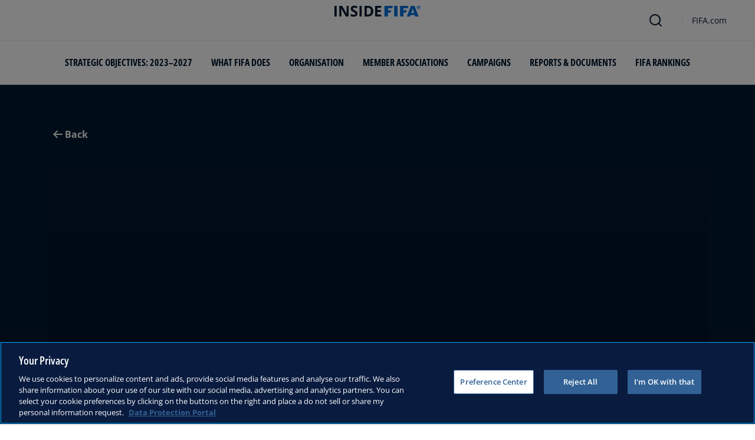

--- FILE ---
content_type: application/javascript; charset=UTF-8
request_url: https://inside.fifa.com/_next/static/chunks/250.a39cdf19b6d1d4d6.js
body_size: 2484
content:
(self.webpackChunk_N_E=self.webpackChunk_N_E||[]).push([[250],{96217:function(o,e,l){"use strict";l.d(e,{S:function(){return i}});var n=l(24225);let i=(o,e)=>{let l=new URL(o,window.location.origin);return window.location.search.includes("".concat(n.a4,"=1"))&&l.searchParams.set(n.a4,"1"),fetch(l,e)}},13922:function(o,e,l){"use strict";l.d(e,{d:function(){return i},k:function(){return t}});var n=l(95916);let i=(o,e)=>{var l,n,i,r;return{backgroundImage:t(o,e),overlayDesktop:(null==e?void 0:null===(l=e.overlayTheme)||void 0===l?void 0:l.graphicOverlay)?t(null==e?void 0:null===(n=e.overlayTheme)||void 0===n?void 0:n.graphicOverlay):void 0,overlayMobile:(null==e?void 0:null===(i=e.overlayTheme)||void 0===i?void 0:i.graphicOverlayMobile)?t(null==e?void 0:null===(r=e.overlayTheme)||void 0===r?void 0:r.graphicOverlayMobile):void 0}},t=(o,e)=>{var l,i,t,r;return{src:null==o?void 0:o.src,className:null==o?void 0:o.className,backgroundColor:null!==(i=null==e?void 0:null===(l=e.colorTheme)||void 0===l?void 0:l.backgroundColor)&&void 0!==i?i:void 0,colorize:(null==o?void 0:o.colorize)?{hex:null!==(t=o.colorize.hex)&&void 0!==t?t:void 0,opacity:null!==(r=o.colorize.opacity)&&void 0!==r?r:void 0}:{opacity:0},cropMode:(null==o?void 0:o.cropMode)?n.S[null==o?void 0:o.cropMode]:void 0}}},38079:function(o,e,l){"use strict";l.r(e),l.d(e,{HeroVideoWrapper:function(){return s}});var n,i,t=l(85893),r=l(57578);(n=i||(i={})).Standard="Standard",n.AnimatedHero="Animated hero";var d=l(79651),u=l(5152);let a=l.n(u)()(()=>Promise.resolve().then(l.bind(l,57578)).then(o=>o.FCDSHero),{loadableGenerated:{webpack:()=>[57578]},ssr:!1}),v=o=>(0,t.jsx)(a,{type:r.FCDSHeroType.VideoHero,...o}),c=o=>(0,t.jsx)(a,{type:r.FCDSHeroType.AnimatedHero,...o}),s=o=>{let e=(0,d.C)(o);if((null==o?void 0:o.variant)===i.AnimatedHero){let o=e.getHeroAnimatedProps();return o?(0,t.jsx)(c,{...o}):null}{let o=null==e?void 0:e.getHeroVideoProps();return o?(0,t.jsx)(v,{...o}):null}}},79651:function(o,e,l){"use strict";l.d(e,{C:function(){return a}});var n=l(11163),i=l(57578),t=l(13922),r=l(14255),d=l(4912),u=l(85389);let a=o=>{var e;let{roofLine:l,title:a,asset:v,themes:c,overrideClasses:s,backgroundImage:p,link:m,linkText:C,templateId:h,dataAssetNameForTracking:f,videoInfoAppearance:b,description:y,icon:g,subtitle:k}=o,T=v?{...v,title:a}:v,x=(0,d.$)({...(0,r.F)(null!=T?T:void 0),duration:null!==(e=null==v?void 0:v.duration)&&void 0!==e?e:void 0}),{locale:j,locales:H,defaultLocale:P}=(0,n.useRouter)();return{getHeroVideoProps:()=>{var o,e,n,r,d,g,T,A,S,B,w,_,V,I,O,D,N,F,L,M,R,z,U;return x?{type:i.FCDSHeroType.VideoHero,title:a,roofLine:null!=l?l:void 0,description:null!=y?y:void 0,link:null!=m?m:void 0,linkText:null!=C?C:void 0,buttonConfig:{},tracking:m?{"data-asset":u.YG.Hero,"data-assetid":null!=h?h:"","data-assetname":f}:{},localeObj:{defaultLocale:P,locale:j,locales:H},backgroundImage:p?(0,t.d)(p,c):void 0,thumbnail:(null==v?void 0:v.thumbnail)?(0,t.d)(null==v?void 0:v.thumbnail,null!==(w=null==v?void 0:v.themes)&&void 0!==w?w:void 0):void 0,theme:{buttonTextColor:null!==(_=null==c?void 0:null===(o=c.colorTheme)||void 0===o?void 0:o.buttonTextColor)&&void 0!==_?_:"",buttonBackgroundColor:null!==(V=null==c?void 0:null===(e=c.colorTheme)||void 0===e?void 0:e.buttonBackgroundColor)&&void 0!==V?V:"",backgroundColor:null!==(I=null==c?void 0:null===(n=c.colorTheme)||void 0===n?void 0:n.backgroundColor)&&void 0!==I?I:"",videoPlayButtonBackgroundColor:(null==c?void 0:null===(r=c.colorTheme)||void 0===r?void 0:r.videoPlayButtonBackgroundColor)||(null==v?void 0:null===(g=v.themes)||void 0===g?void 0:null===(d=g.colorTheme)||void 0===d?void 0:d.videoPlayButtonBackgroundColor),videoPlayButtonIconColor:(null==c?void 0:null===(T=c.colorTheme)||void 0===T?void 0:T.videoPlayButtonIconColor)||(null==v?void 0:null===(S=v.themes)||void 0===S?void 0:null===(A=S.colorTheme)||void 0===A?void 0:A.videoPlayButtonIconColor),textColor:null!==(O=null==c?void 0:null===(B=c.colorTheme)||void 0===B?void 0:B.textColor)&&void 0!==O?O:""},asset:{...x},overrideClasses:{containerClass:null!==(D=null==s?void 0:s.containerClass)&&void 0!==D?D:void 0,roofLineClass:null!==(N=null==s?void 0:s.roofLineClass)&&void 0!==N?N:void 0,titleClass:null!==(F=null==s?void 0:s.titleClass)&&void 0!==F?F:void 0,videoCard:null!==(L=null==s?void 0:s.videoCardClass)&&void 0!==L?L:void 0},videoAdditionalInfo:{tag:null!==(M=null==v?void 0:v.tag)&&void 0!==M?M:void 0,duration:null!==(R=null==v?void 0:v.duration)&&void 0!==R?R:void 0,date:null!==(z=null==v?void 0:v.date)&&void 0!==z?z:void 0,videoTitle:null!==(U=null==v?void 0:v.title)&&void 0!==U?U:void 0,videoRoofline:!a&&(null==v?void 0:v.title)&&null!=l?l:void 0},videoInfoAppearance:b,subtitle:k}:null},getHeroAnimatedProps:()=>{var o,e,n,r,d,u,s,p;return x&&v?{type:i.FCDSHeroType.AnimatedHero,asset:{thumbnail:(0,t.d)(v.thumbnail,v.themes),asset:x,title:v.title},title:a,description:null!=y?y:void 0,roofLine:null!=l?l:void 0,link:null!=m?m:void 0,linkText:null!=C?C:void 0,themes:{textColor:null!==(d=null==c?void 0:null===(o=c.colorTheme)||void 0===o?void 0:o.textColor)&&void 0!==d?d:void 0,buttonTextColor:null!==(u=null==c?void 0:null===(e=c.colorTheme)||void 0===e?void 0:e.buttonTextColor)&&void 0!==u?u:void 0,buttonBackgroundColor:null!==(s=null==c?void 0:null===(n=c.colorTheme)||void 0===n?void 0:n.buttonBackgroundColor)&&void 0!==s?s:void 0,backgroundColor:null!==(p=null==c?void 0:null===(r=c.colorTheme)||void 0===r?void 0:r.backgroundColor)&&void 0!==p?p:void 0},icon:g}:null}}}},5102:function(o,e,l){"use strict";l.r(e),l.d(e,{VideoPageTemplate:function(){return c}});var n=l(85893),i=l(53734),t=l(30760),r=l(77435),d=l(38079),u=l(15193),a=l.n(u);let v=o=>{o.preventDefault(),history.go(-1)},c=o=>(0,n.jsxs)("div",{className:a().container,children:[(0,n.jsx)("div",{className:"py-32 px-16 py-40 pt-md-64 pb-md-40 px-md-16 px-lg-80",children:(0,n.jsx)(r.p,{className:"px-0 fcds-container",children:(0,n.jsxs)("button",{onClick:v,className:a().backLink,"aria-label":o.labels.back,children:[(0,n.jsx)(t.FCDSIcon,{type:t.FCDSIconType.ArrowPrevious}),o.labels.back]})})}),(0,n.jsx)(d.HeroVideoWrapper,{type:i.x.HeroVideo,title:"",asset:o.videoProps,description:o.videoProps.description,overrideClasses:{containerClass:a().heroVideoContainer}})]})},24225:function(o,e,l){"use strict";l.d(e,{Gr:function(){return t},W6:function(){return i},a4:function(){return n}});let n="fdcpProd",i=o=>({forceProdApi:!!o&&"1"===o[n]}),t=()=>{if(window.location.search.includes("".concat(n,"=1")))return{[n]:"1"}}},67693:function(o,e,l){"use strict";l.d(e,{Ce:function(){return r},OC:function(){return i},wO:function(){return n}});let n=o=>{let e=o=>encodeURIComponent(o);return Object.keys(o).reduce((l,n)=>{let i=o[String(n)];if(null==i)return l;n=e(n);let t=0===l.length?"?":"&";if(Array.isArray(i))return[l,i.map((o,l)=>"".concat(0===l?t:"&").concat(n,"=").concat(e(o))).join("")].join("");if("string"!=typeof i&&"number"!=typeof i&&"boolean"!=typeof i)return l;{let o=e(i);return[l,t,n,"=",o].join("")}},"")},i=o=>{let e=o=>encodeURIComponent(o);return Object.keys(o).reduce((l,n)=>{let i=o[String(n)];if(null==i)return l;n=e(n);let t=0===l.length?"?":"&";if(Array.isArray(i)){let o=i.map((o,l)=>"".concat(e(o)).concat(l===i.length-1?"":","));return[l,"".concat(t).concat(n,"=").concat(o.join(""))].join("")}return"string"==typeof i||"number"==typeof i||"boolean"==typeof i?[l,t,n,"=",e(i)].join(""):l},"")},t=o=>o.split("&").reduce((o,e)=>{let[l,n]=decodeURIComponent(e).split("=");if(!n||!l)return o;let i=o[String(l)];if(i){let e=Array.isArray(i)?i:[i];e.push(n),o[String(l)]=e}else o[String(l)]=n;return o},{}),r=o=>{let e=o.indexOf("?"),l=-1===e?o:o.slice(0,e),n=t(o.slice(e+1)),i=n.q?n.q.trim():"";return{asPath:l,query:n,queryStr:i}}},15193:function(o){o.exports={container:"video-page-template_container__JkN9n",backLink:"video-page-template_backLink__sdBzV",heroVideoContainer:"video-page-template_heroVideoContainer__E8wr9"}}}]);

--- FILE ---
content_type: application/javascript
request_url: https://inside.fifa.com/rsAIf7O2-ElRh8ufZ1I8/1Et9cDk5ia3rGt3m/ND1AAQ/dmQuU/lUnYloB
body_size: 176657
content:
(function(){if(typeof Array.prototype.entries!=='function'){Object.defineProperty(Array.prototype,'entries',{value:function(){var index=0;const array=this;return {next:function(){if(index<array.length){return {value:[index,array[index++]],done:false};}else{return {done:true};}},[Symbol.iterator]:function(){return this;}};},writable:true,configurable:true});}}());(function(){FN();mAD();O0D();var lx=function(QZ){var WI=['text','search','url','email','tel','number'];QZ=QZ["toLowerCase"]();if(WI["indexOf"](QZ)!==-1)return 0;else if(QZ==='password')return 1;else return 2;};var AA=function KU(bq,E0){'use strict';var NI=KU;switch(bq){case FK:{var MZ=E0[fX];return typeof MZ;}break;case UO:{Kw.push(Iv);this[Ir()[qE(hw)].call(null,Qq,Xf,gE)]=mh(BV);var AE=this[KP()[NZ(Rf)].apply(null,[PU,Sw,Rq,mh(mh({}))])][BV][Q0(typeof Ir()[qE(VZ)],'undefined')?Ir()[qE(VZ)](E4,ph,vU):Ir()[qE(jh)](Cr,kV,L4)];if(zr(Ir()[qE(Hx)].call(null,lh,hr,L4),AE[zb()[gV(BU)](nI,Ab,sf,QA,BZ,sA)]))throw AE[KP()[NZ(YW)](jw,Zr,hb,mh(Jh))];var OU;return OU=this[ZW()[BP(lU)](Rq,YZ,Mw,Hq,BZ)],Kw.pop(),OU;}break;case q8:{var RU=E0[fX];var GA;Kw.push(K0);return GA=RU&&kU(Q0(typeof Ir()[qE(xP)],mP('',[][[]]))?Ir()[qE(Px)](Bf,NA,mh(mh(BV))):Ir()[qE(jh)](Wx,OW,Nq),typeof jN[zr(typeof Ir()[qE(dx)],'undefined')?Ir()[qE(jh)](jq,zU,Bx):Ir()[qE(c4)](Sh,gw,mh(BV))])&&zr(RU[Ir()[qE(BZ)].apply(null,[Zf,L4,Mf])],jN[Ir()[qE(c4)](Sh,gw,mh(mh(BV)))])&&Q0(RU,jN[Ir()[qE(c4)](Sh,gw,Rq)][Q0(typeof Ir()[qE(Rr)],'undefined')?Ir()[qE(df)](l0,Sx,df):Ir()[qE(jh)](N4,Wh,vU)])?bA()[vV(lU)](L4,Qx,Nf,qW,w4):typeof RU,Kw.pop(),GA;}break;case Y5:{var Yw=E0[fX];var nU=E0[dX];var HU=E0[r1];return Yw[nU]=HU;}break;case B:{return this;}break;case Wp:{var Tb=E0[fX];Kw.push(Dv);var Uh;return Uh=Tb&&kU(Ir()[qE(Px)].call(null,c0,NA,I4),typeof jN[Ir()[qE(c4)](kE,gw,jh)])&&zr(Tb[Q0(typeof Ir()[qE(df)],mP([],[][[]]))?Ir()[qE(BZ)].call(null,vb,L4,mx):Ir()[qE(jh)](hq,KW,EU)],jN[Ir()[qE(c4)](kE,gw,R0)])&&Q0(Tb,jN[Ir()[qE(c4)](kE,gw,vx)][Ir()[qE(df)](CA,Sx,mh(BV))])?bA()[vV(lU)](HI,IE,Nf,dW,w4):typeof Tb,Kw.pop(),Uh;}break;case m1:{var C0=E0[fX];return typeof C0;}break;case Uj:{return this;}break;case D5:{return this;}break;case Z5:{var gx=E0[fX];return typeof gx;}break;case d9:{var Tw=E0[fX];return typeof Tw;}break;case GB:{var IP=E0[fX];var XZ=E0[dX];var bI=E0[r1];Kw.push(XU);try{var Rm=Kw.length;var JH=mh(dX);var t3;return t3=C3(SK,[Q0(typeof zb()[gV(BV)],mP([],[][[]]))?zb()[gV(BU)].apply(null,[Wn,gk,sf,lU,BZ,NQ]):zb()[gV(HI)](BZ,jY,XU,gY,Eg,P3),zr(typeof AQ()[vd(AL)],'undefined')?AQ()[vd(df)](dg,Xg,TY,gk,ZQ):AQ()[vd(AL)].call(null,IL,w4,Rn,gk,mh({})),KP()[NZ(YW)].apply(null,[Fh,Zr,mh(BV),df]),IP.call(XZ,bI)]),Kw.pop(),t3;}catch(t7){Kw.splice(RM(Rm,Jh),Infinity,XU);var tM;return tM=C3(SK,[zb()[gV(BU)](Xm,AL,sf,Mf,BZ,NQ),Ir()[qE(Hx)](Tz,hr,L4),KP()[NZ(YW)](Fh,Zr,mh(BV),mh([])),t7]),Kw.pop(),tM;}Kw.pop();}break;case E:{var Dm=E0[fX];return typeof Dm;}break;case I8:{var mH=E0[fX];var kv;Kw.push(vC);return kv=C3(SK,[Ir()[qE(CC)].call(null,p4,gd,tg),mH]),Kw.pop(),kv;}break;case AX:{var lg=E0[fX];var zz;Kw.push(NM);return zz=lg&&kU(Ir()[qE(Px)].call(null,Pr,NA,mh(BV)),typeof jN[zr(typeof Ir()[qE(Ag)],'undefined')?Ir()[qE(jh)].apply(null,[MM,xk,fd]):Ir()[qE(c4)].call(null,qh,gw,q7)])&&zr(lg[zr(typeof Ir()[qE(MS)],mP('',[][[]]))?Ir()[qE(jh)](Ud,p7,M7):Ir()[qE(BZ)](zn,L4,qW)],jN[Ir()[qE(c4)](qh,gw,vU)])&&Q0(lg,jN[Ir()[qE(c4)].apply(null,[qh,gw,mh(mh(Jh))])][Ir()[qE(df)](vw,Sx,mh([]))])?bA()[vV(lU)](PT,bk,Nf,Mk,w4):typeof lg,Kw.pop(),zz;}break;case G1:{Kw.push(U7);var tS;return tS=Ir()[qE(QY)](dh,tg,d7),Kw.pop(),tS;}break;case cK:{var xQ=E0[fX];var XL=E0[dX];var Wl=E0[r1];return xQ[XL]=Wl;}break;case lO:{var KY=E0[fX];Kw.push(CH);var T3=jN[Ir()[qE(bC)].apply(null,[kP,Rr,PT])](KY);var Ql=[];for(var VT in T3)Ql[LT()[sg(Jh)].apply(null,[Y0,Sx])](VT);Ql[AQ()[vd(dx)].apply(null,[w7,HI,pk,Ab,fd])]();var Tg;return Tg=function Ul(){Kw.push(gM);for(;Ql[LT()[sg(BV)].call(null,Xv,mm)];){var Dg=Ql[Q0(typeof Ir()[qE(mx)],mP([],[][[]]))?Ir()[qE(SM)].apply(null,[EE,md,Xm]):Ir()[qE(jh)](jq,KL,dx)]();if(lS(Dg,T3)){var cT;return Ul[LT()[sg(bC)].apply(null,[Gr,bT])]=Dg,Ul[Ir()[qE(hw)](z0,Xf,hr)]=mh(Jh),Kw.pop(),cT=Ul,cT;}}Ul[Ir()[qE(hw)](z0,Xf,Wn)]=mh(BV);var wL;return Kw.pop(),wL=Ul,wL;},Kw.pop(),Tg;}break;case vG:{var Ik=E0[fX];Kw.push(U2);var vk;return vk=Ik&&kU(Ir()[qE(Px)](Tr,NA,V2),typeof jN[Ir()[qE(c4)](tb,gw,mh([]))])&&zr(Ik[zr(typeof Ir()[qE(I4)],'undefined')?Ir()[qE(jh)].apply(null,[g2,vx,mh({})]):Ir()[qE(BZ)].apply(null,[qI,L4,OC])],jN[Ir()[qE(c4)](tb,gw,L4)])&&Q0(Ik,jN[Ir()[qE(c4)](tb,gw,Xm)][Ir()[qE(df)].call(null,Zx,Sx,HI)])?zr(typeof bA()[vV(q7)],'undefined')?bA()[vV(Ab)].apply(null,[NT,Ag,OL,lU,A3]):bA()[vV(lU)](UL,tw,Nf,Xm,w4):typeof Ik,Kw.pop(),vk;}break;case lD:{var Qz=E0[fX];var Nl=E0[dX];var Uz=E0[r1];Kw.push(T7);Qz[Nl]=Uz[LT()[sg(bC)](OG,bT)];Kw.pop();}break;case Xj:{var QS=E0[fX];var Dk;Kw.push(LC);return Dk=QS&&kU(Ir()[qE(Px)](kq,NA,mM),typeof jN[zr(typeof Ir()[qE(gk)],mP('',[][[]]))?Ir()[qE(jh)].call(null,Id,FL,dx):Ir()[qE(c4)].apply(null,[PU,gw,pM])])&&zr(QS[Ir()[qE(BZ)](rn,L4,mh(BV))],jN[Ir()[qE(c4)](PU,gw,QA)])&&Q0(QS,jN[Ir()[qE(c4)].apply(null,[PU,gw,X7])][Q0(typeof Ir()[qE(Fl)],'undefined')?Ir()[qE(df)](lw,Sx,V2):Ir()[qE(jh)].apply(null,[xg,KM,jk])])?bA()[vV(lU)].call(null,Yv,Qg,Nf,KC,w4):typeof QS,Kw.pop(),Dk;}break;case J1:{var PQ=E0[fX];var H3=E0[dX];var QC=E0[r1];Kw.push(nY);PQ[H3]=QC[zr(typeof LT()[sg(CS)],mP('',[][[]]))?LT()[sg(A3)].apply(null,[UL,qn]):LT()[sg(bC)].call(null,OT,bT)];Kw.pop();}break;}};var tk=function(){return W3.apply(this,[d1,arguments]);};var HY=function(AC,f2){return AC>f2;};var kU=function(mk,dT){return mk==dT;};var jm=function(Un){var dL=0;for(var FT=0;FT<Un["length"];FT++){dL=dL+Un["charCodeAt"](FT);}return dL;};var RM=function(Qv,IM){return Qv-IM;};var wd=function(pL){return jN["Math"]["floor"](jN["Math"]["random"]()*pL["length"]);};var M2=function(){return q3.apply(this,[kN,arguments]);};var AM=function(){ll=["\f\f\r;<\fZD","\fY","KO\x3f\t&:\vVV\n","-#Y","PA;\v$\'\vSE9\f","\n92Zc\x07&:\nR","*0sE","\n\"\x3f>[D8","0\rd\f^T","","-\n\v ia#6%","\r$%|U%\',\\R\r!Rd .","L","$\b\x07","C\x00\'6\vZD","(<QE\f","/6\tVC\n\f\"6KA\n%","!","\v\"6","\x07PF","#\'\vOSU","\\O96>TI\v","#2\rZD8\f 6\rvN\n.\rMO","\'$<SEO&9\'p\x07f:","!!","3O%uhI\\vK^w5wY3i}fnu-|hO","-:","VP,\f.","%","!\'",";![U\f3>1","<)0","\b\t2\vKE","\x3f ","\rMA","(\x3f^R;\n\r.<\nK","\"%","(;Mc\x00\x07\n\'","ME1ZC62\x07","VN\t","F\n#xE392La\n","\f* \v","\x07.\'7VG\x07&\x3f!OY9\f>6\f","f9\fKO","aHqPc","$ \v{A","","/6\tVC\n.&<\rF","W","G3~\bVD\vZkdI\bPJ","\x3f<","","","O","\x00\r\b\nW6P\t","{3=","& \v","A\v","\'RE5\f.","ZT9\f\t(6\f","T\n*!^","-:\rLT!\r.","T\x0009:X","*:ZD.\n#=^C\f-","< ","#> \vPM*%\'","<;ZL","%M",".!","\"\'MA\fk!LU\x40\" _QOC%s]J\n\x00","t_RE\v/",";2","9<\v^T\f2\vZ","P\n\r\" \fVO","WTZd|","\v\"0I","F","S\t%4YY",".+PR","\t\f\'vN*Z","z27WA8%3f\x07D 0,x8;f\x40/>*lY)QbXM]*]","D\n0\"+Sr\t$","\'<VN","G\n09<\vPT5","+"," %=K\x00\f\f=6\rK\x00\r.5QE\vC9sJLC$s]J\n\x00","\f86PV\n","9kI","H","KE;\n\r.MM",">[O\r!\n;ZT\n\x00","RO>#",">~a\'8>1:~a&.!8>}i\x00.!8>~G \n9\\G!O\n%\fA8V\v)`Ga.\v%Oz]%P)`3Fa\r&!\b\v)Ez7)\"a)JD\x3f*\"8>yC\\!*\v+Fa\"\"\n8Ga.1)aJ\b\',\n>}S>\"&(`=LA77\n\f}a.$\n-NB]s4;sa>\"\"\t|7Oa.\"!\n>yS>\"#*9a+S!\n<FLX\n5tAS!,$4{a\'[!\n8NS>\")/FkD\'))>Fa\"\"\n:w\n\b!\n>~a&Q\n5un\rS!>~a:U8>1:~aQ=<\fS>\"#.a%\"!\n*yF\"#.a&.!8>|v\\,Y\nG~aQ8>xB(5`-P\b%O\n5gCL%\n>~a:08-$>|v\\,$\nG~aQ8>ty]\v\b(81Iz(5\"/6~Y&!\n\n2WF\"#.%K\\[!\n=\rV>\"(-$>|v\\3\f\n9O~a.\',$=a.)T\x3f6w\n\b!\n>~a\"4\n5kqS!>~c(8>1:~a2U=<Ga.)R!O~S>\"#)a#&!\n>-pV> S8>|u*HY\n:~a8VO\n5ntXS!>~c68\x3fd:~aR#=<\fS>\"#Ia#\n5oo#S!\x3fd:~a\v+=<\fS>\"#b4a#\n5luS!\x3fd:~aR==a.) \f}a.!O\n5KqS!8>Yy;-\nSz\x07*NA]aFHC7)\v)\rD^%T.5\tm[!\n\x3f9pV>!O\n5go&.!-$>xu\\1*JQY&!\n\n2XW[.!-$>|B:(\n)EB(\n56~Y&!\n\vG~b\x07)>-IDX&!\t5Ky8\n1:~b\\-P\v5v\'3\n2~F\"\'`-FA8V2$:~a7[!\n>-pG!O\n%kD\'))>sa>\"\"\x3fJZF\"#)a\'[!\n8G\vG!O\n5kq\"\n9a.))!O~F\"#{a\'[!\n8Y&!\n\vG~a-3=<Ga. $\nG~a%/8>yC\\!*\v+Fa\"\"\n9a.)3!O~y!O\n5KCXS!,$<Ga.)3(O~F\"#IGa.9JQD(\t\n\vG~a)k.~a.\"$&#a.\"$\x00a.)3=G~a)s4<{a\'[!\n>NES>\"%()EA\x3f*!2$>~a>\x00Y\n>{J\r&!\n\x079a.)4=G~a-38>xB(5`-P\b%O\n5lC-\nG^a.\"!\n$:a.\"$-a.)3=G~a)s4<{a\'[!\n>NES>\"%()EA\x3f*!2$>~a>\x00Y\n>{J6.!,$1a.)3(\x07og\b\"!\n1ib\\[!\n\x3f5H>*Y\n>|S!\nhLX\n5tqS!\x3fd:~a!3=<\fS>\"#<a#\n5HrXS!\x3fd:~a)=<\fS>\"#9a#\n5{C#S!\x3fd:~a=<\fS>\"#4a#\n5htS!\x3fd:~a=<\fS>\"#ba#\n5wtXS!8>~F\"#84a#&!\na-OD\x00.!-$>vz(Z\n/NSB0\nNUC5\b/)yB(5J\b\',\n>}F\"#4a&.&,$T{b6.$-JZF\"#<a\'[!\tNWD(\n\n5ns\t*!,$=a.1.\v-PS>\"$aFE\b\',\n>}F\"#(a&.#-$>|qY\n2}G$\f%1a.1.\v-PS>\"\'(>9Jz(Zs4;sa>\"!-\n2~F\"%9A#&!\t%LB]Zs4;sa>\"\"=G~a:U=<{c6.!-$>zt8%P*:~b\'-(=+Fa\"\"\n8{a\x00.!,$4{a\'[!\tNWD(\n\n1HB\\\n\f}a.)-$>|w\' T,$<{c\x00.!-$>vC(%(a)uB7,\n>|F\"#<a&.\"<`G~a!(-\vG~a!(=>a.\"&\vG~a\v>~b8S-$>|u)(\n-Qz71&))Kz8VP(c5\nv(%>9Kz\t*\"/;~a.\"&\x07g2rK.\"!\n;PEF\"#`<a+S!\n)F\"#(a.\"&$!a.)1!:~d%55uq55Fpt_1&s49\rg\b\"!\n)EG$)|1a.),1O~p>\"!\t1Ja.)\r\vG~a)9O~a.;:\x3f`G~a!38>wy%)ls\t*\"/;~a.\"&9<2]F\"#4a\'[!\n\x3f\vG!O\n%kD\'))>sa>\"\"-$>|DU$\nG~b-P(>JzW\"\n9a.)P\n2~F\"\'`-FA8V2$:~a9V-$>|vUY\nG~a9/,$=a.)4 \f}a.%O\n5vsVO\n5vsS!-$>|s*$\nG~a\bQ2$:~a7[!\n\x3fEV> $\t=G~a8>xB(5`-P\b&3>~a.+\'d:~a;!O\n5^C^VO\n5^CXS!\t)O~a.9:,$<Ga.)R1O~G9O\n5\ro=L%\n>~c*8\x3fd:~a!=<\fS>\"#9(a#\n5sXS!\x3fd:~a\fR=<\fS>\"#b4a#\n5uuS!-$>|w-O\n5\ro\t*\"-$>|u(Y\nG~aR-$>|B7,\n%Lz8V/Fa7[!\n=&\nh\x3f*\"8>ty]\v\b(81Iz(5\"/6~Y&!\nG~aWQ==a.)1*<2~G$\nG~c\'!\b(=1Ss8VP2$:~a[!\n8Kr7[!\n81HF\"#9*WT7[!\n=-sV>!O\n5sm7[!\n8KF7[!\n\x3f=NG $\b<2~F\")(9FC]5*)=+sa>\"#,$1F\"#9*W\\[!\n8\rV>!O\n5Ro7[!\n>-|\\[!\n8Kx[!\n\x3f=NG $\b<2~F\")(9FC]5*)=+sa>\"#,$K\\[!\n81lV>!O\n5KCX&!\t>\x07SB\x07P*6}F\"#b5a.)+=G~a1,-50{a\'[!\tNWD(\n\n1Wy3\n\f}a.&-$>|s9(Y\nG~aR-$>|s9($\n2tG!O\nHy7)JD\"\"\n4{a\'[!\tNWD(\n\n1Wy3\n\f}a.+\n\vG~a#=G~a#=>wF\"#/9SaS!\nkS>\"!-$>|u^\nY\nG~a2U-$>xD]F\fS>\"%>NWA\x40*\"8>wC\\1\b(=-jC\x40*\"<2~F\"\'`-FA8V2$:~a7[!\n\x3f\vG!O\n%kD\'))>sa>\"\"=G~a\x070=<{a#&!\n8NzV>!O\n5wtX&!\t>\x07SB\x07P*6}F\"#.YX.\"!\nLX\n5suS!-$>|B7,\n%Lz8V/Fa7[!\n8NzG!O\n5wtX&!\t>1Py7)\"/6~Y&!\n\n2~G$\nG~c\'!\b(=1Ss8VP2$:~a\x07O\n5suS!-$>|B7-O\n5su*\"-$>|u^\v-$>|u^\nY\na.).*|p>\"!\b\va.)+=G~a-9=G~a!0=>wp>\"!\b\v5a.9S*JTB\\\nJy79a9B\\)\f4>~a.,\t|8gS>\"#=0a#&!\n)a.)1dO~b\x40+ >~c61\n>uD%\"!\n8gc>!O\n5nt}>za.\"\"1:~a!,=<t","C.=\vlC\n\x3f","&6\t","[V\f","8","\'(&ZN","92[S",">0LT","T\x00/<6\r|A","\f","|M","\n(\x3f\n[E","%I","O8 XE",". \nST!\r.","WO"," SE\n&","LZR","\'","\n:ZOR\n0\vVV\n","97","*\x3fZD<\f.=JM",")8Kh\x07.=","\x3f2!\nI\tx%\nmy2#3>u>P\n\'Hza.*:%.|2!\b:J.*-\x004\b|d-:-\n4\bJd.*-4\b|d):-\n4\bpd.*-4\b|d-W-\n4\bVd.*-4\b|d-\f-\n4\btd.*-4\b|d+\f-\n4\bxd.*-4\b|d-*-\n4\bFd.*-\n4\b|d*:-\n4\x07pd.*-4\b|d)\f-\n\n\x07Zd.*-4\b|d-:-\n4\x07ld.*-\b4\b|d**-\n4\bZd.*-\t4\b|d)\f-\n4\x07xd.*-4\b|d+\f-\n4\bld.*-\n4\b|d+*-\n4\bJd.*-4\b|d*\f-\n4\b^d.*-\x004\b|d.W-\n4\bRd.*-4\b|d*W-\n\n\x07Zd.*-\x074\b|d):-\n4\bFd.*-4\b|d.:-\n4\bd.*-\b4\b|d*\f-\n4\x07ld.*-4\b|d.W-\n4\bVd.*-\x004\b|d,:-\n4\x07|d.*-4\b|d.*-\n4\x07pd.*-4\b|d-*-\n4\bhd.*-4\b|d-\f-\n\n\x07Zd.*-\n4\b|d,*-\n4\bNd.*-\b4\b|d+:-\n4\bd.*-4\b|d.:-\n4\x07pd.*-4\b|d-W-\n4\x07ld.*-4\b|d*:-\n4\b\td.*-4\b|d,W-\n4\bhd.*-\f4\b|d**-\n4\bRd.*-4\b|d.W-\n\n\x07Zd.*-\r4\b|d+W-\n4\b\rd.*-4\b|d-*-\n4\b\td.*-\f4\b|d,W-\n4\x07td.*-4\b|d,:-\n4\x07pd.*-4\b|d,\f-\n4\x07^d.*-\t4\b|d.*-\n4\x07|d.*-\b4\b|d*:-\n4\x07ld.*-4\b|d+*-\n\n\x07Zd.$-\r5\b~c:r6[c6UY&\nPa.*-\n8=wr\x07 K6[c\fV$\"%KW.*-\n8>hw^\r6[c-+&\x07Xa.*-\n\n\bi.\"*\x00Ha\x3f2!\nNZxT%\nil2#x .~c6\br3ZX.\"*1a\t!\b7:td.+X\nml2!2(\nK5;\b\t\tva%\n\'\x07a.6\x07%.~.\"!\b=5[.\"*>\\h-L%.~a.q.\"*\x00O\x07A.\"!\nG.\"*2\x07a.6\x07ky.\"*\"Ha6\"d>uZ P\n4\b|X.\"*a\t!\b\nZX.\":8\t(\nN\v$\n2\'\x07a.\x07~Gna.\"!\x00%Z2!\b\x07:.+X\nuh\t!\b;QY.;X\nGp2!r>~d#d>uu8+X\nGpW&d>uZ ;X\nXW\'r>\\.\"!6ra\t!\b\x07:u(!\n>rn-PX\nXZ2)r>~c_+X\nr-3a.\"/85\b~c:7\x07a-6&20y2!2\'qb\f\r*#6va%\nnb.\"!>L\x07a.2\x074\b}.\"6\t0uH\n%\nMSZ>;*2\n\'QY..\t>w(!\n>ulPX\nmy-3\bYXY2!\b>~a-%\n)l.*v","&6\vWO\v","TC*\'TC3#ME^&9:S^C&.1_\r]V\x40{kEUSPk2k","O","1\n]B","SL\n\'s^T\f\v\x40*\'\vZM"," 6\tS","\'6XT\x07","8F","h\bZVT","\x3f86\voO0*\'","ZX","S ","^TU","\x07&>","W\n\x3f<\rZ","O\x00\f\"0","+*&K\x00-< M\x00\'\f;6\r",")O","\rZM\x00\n\x3fzV\n\r\x07:\fKE8",".5JL5\'&","$=ZC\n%","lH\x00\x00\v<2\tZ\x00\t\fkME\f9","\x3fKE\'","%2Z","(<YI0* \fHO\x07","^","J\x00\n","RG\n\x3f\x3f2\rXE","8\'MA\b","#LT\n","7%\x07>me.","\f.\x07OE"," \b9<Z\x00\x3f\'&kZW\n","YI",";&\fW","\"=ZR\'\t,;\v","KI\t\n*\'PN","#Q",",2RA","\x00\b.7\nSE<\x00\"#\vmE\f/",">OP0**,ZS\n%","7Fo\t!\t9\'"," \r\\","\"#/MO&9<zR\f8","(;KE\f96","-\vKR","1","(.!KO%%0\vVO","\v\vPs\t%4+^G"," \nM","\fKY","\n8\f\r","VX\n$.#\vW","%SU\n","\b",",6","i","QVZ","he-$,7]U\b<.=ZR\n\x3f\"=P","wt\"/)\r!RE*&6K","ZM\x00","G\n)\x3f6","\fJC\f8","D\x00<%","mE\b&;","HD","$Kt ","[\\H\f\r.\fLY\x003(!OT&\r$","*Ze9","D\x00!>\'RA\n%",".+\vZN\n% ","80J","$%6\r^T\x00\x40\" _^L/*_MU\r\t%4",".5ZC\n.\x07OE","\':]O","P\x07\"=\fsE#","\"\'<","*\x3f\vWp\x07\"=2^N\'2\vVO","PN","\r*\'WE","(!OT\x00","0VE9","PZ\n\"1SI#2XE","!LO","$0\nRE%\'6ZN","\"7",")% \v^L7\"4ZR","PP\n","\f HE\r\x07\"%Mf\r,6","; ","\"JVZ\b)j\t[#/,\x073","\"#","96Kn\x00\x07","*>L","\x07.","/","m\x00\t\'\x3fd\n>\x3f\vp\x07f:","","M\x00\r#","\fWI\t+.*","S","P\x07\"=\f","\r*8","\b\f\t%\'M\f\f9 ","K",".*","\v%\'R","1\rPW","! \rY","LS","I7> \vZD","","(\'IE*&6K","\x3fRE","#^","F",">=ZF\r/","SXY","\b6[L\n\t!HS\n$*\'","d|\t>","\f\f(QT\"9:L","0VL","S\n\"<lT\x00,6","^G\n:","2\x07","\x3f2\vJS","$\'","\'#^","\t6\fZT","PN\n>6","5VL\n\x07!;!>Oc","LE!*%lI\b\r\'","\f$0Ss\f*4","E\r.=\vyU)/",":7",".%06KE$!",".=PR]",",6\'","*%",">\'YI","16","96","9 ",";%m","","VB","&0","C\x07\b<Z"," Kt$&\v","%<\b","6\"\'p.!","*$","\f","\x3fQG",".0^L,\v9JN","96Q","LS"];};var Hv=function sl(Km,qz){'use strict';var ZL=sl;switch(Km){case SK:{var Kd=function(qM,kl){Kw.push(E4);if(mh(BH)){for(var VY=L3[BZ];gz(VY,OQ);++VY){if(gz(VY,WS)||zr(VY,gw)||zr(VY,lY)||zr(VY,L3[OW])){QH[VY]=g3(Jh);}else{QH[VY]=BH[LT()[sg(BV)].apply(null,[rg,mm])];BH+=jN[zr(typeof KP()[NZ(d7)],mP([],[][[]]))?KP()[NZ(Ab)].apply(null,[Ab,Q7,gE,Jh]):KP()[NZ(AL)].apply(null,[zl,A3,Mf,hY])][Q0(typeof KP()[NZ(NT)],mP('',[][[]]))?KP()[NZ(d7)].apply(null,[hz,pC,Yz,x3]):KP()[NZ(Ab)](Wg,jT,mh({}),mh({}))](VY);}}}var kH=Ir()[qE(jk)].apply(null,[nZ,Xm,R0]);for(var zH=BV;gz(zH,qM[Q0(typeof LT()[sg(c4)],'undefined')?LT()[sg(BV)].call(null,rg,mm):LT()[sg(A3)](pT,xz)]);zH++){var En=qM[Ir()[qE(lU)].call(null,nP,VZ,hr)](zH);var qm=vm(Am(kl,AL),wD[KP()[NZ(c4)].apply(null,[pI,Rf,Ab,mh([])])]());kl*=L3[w4];kl&=wD[LT()[sg(r3)](FP,g2)]();kl+=L3[HI];kl&=L3[AL];var Nd=QH[qM[LT()[sg(Px)](QT,jY)](zH)];if(zr(typeof En[sn()[XH(BV)](BV,gd,Xg,dx,c4,mh(mh(BV)))],Ir()[qE(Px)](M4,NA,Xm))){var qT=En[zr(typeof sn()[XH(BV)],mP([],[][[]]))?sn()[XH(OW)](mh([]),Sm,Dn,TS,OL,Fl):sn()[XH(BV)](Rf,gd,Xg,dx,W7,UQ)](BV);if(pY(qT,WS)&&gz(qT,OQ)){Nd=QH[qT];}}if(pY(Nd,BV)){var W2=nT(qm,BH[LT()[sg(BV)](rg,mm)]);Nd+=W2;Nd%=BH[zr(typeof LT()[sg(Rr)],'undefined')?LT()[sg(A3)].apply(null,[IT,r2]):LT()[sg(BV)](rg,mm)];En=BH[Nd];}kH+=En;}var pg;return Kw.pop(),pg=kH,pg;};var GH=function(lT){var k3=[0x428a2f98,0x71374491,0xb5c0fbcf,0xe9b5dba5,0x3956c25b,0x59f111f1,0x923f82a4,0xab1c5ed5,0xd807aa98,0x12835b01,0x243185be,0x550c7dc3,0x72be5d74,0x80deb1fe,0x9bdc06a7,0xc19bf174,0xe49b69c1,0xefbe4786,0x0fc19dc6,0x240ca1cc,0x2de92c6f,0x4a7484aa,0x5cb0a9dc,0x76f988da,0x983e5152,0xa831c66d,0xb00327c8,0xbf597fc7,0xc6e00bf3,0xd5a79147,0x06ca6351,0x14292967,0x27b70a85,0x2e1b2138,0x4d2c6dfc,0x53380d13,0x650a7354,0x766a0abb,0x81c2c92e,0x92722c85,0xa2bfe8a1,0xa81a664b,0xc24b8b70,0xc76c51a3,0xd192e819,0xd6990624,0xf40e3585,0x106aa070,0x19a4c116,0x1e376c08,0x2748774c,0x34b0bcb5,0x391c0cb3,0x4ed8aa4a,0x5b9cca4f,0x682e6ff3,0x748f82ee,0x78a5636f,0x84c87814,0x8cc70208,0x90befffa,0xa4506ceb,0xbef9a3f7,0xc67178f2];var Sn=0x6a09e667;var Z7=0xbb67ae85;var L2=0x3c6ef372;var Yg=0xa54ff53a;var w3=0x510e527f;var On=0x9b05688c;var D2=0x1f83d9ab;var IC=0x5be0cd19;var m2=sQ(lT);var c3=m2["length"]*8;m2+=jN["String"]["fromCharCode"](0x80);var Ym=m2["length"]/4+2;var RC=jN["Math"]["ceil"](Ym/16);var UT=new (jN["Array"])(RC);for(var bM=0;bM<RC;bM++){UT[bM]=new (jN["Array"])(16);for(var Od=0;Od<16;Od++){UT[bM][Od]=m2["charCodeAt"](bM*64+Od*4)<<24|m2["charCodeAt"](bM*64+Od*4+1)<<16|m2["charCodeAt"](bM*64+Od*4+2)<<8|m2["charCodeAt"](bM*64+Od*4+3)<<0;}}var vM=c3/jN["Math"]["pow"](2,32);UT[RC-1][14]=jN["Math"]["floor"](vM);UT[RC-1][15]=c3;for(var b3=0;b3<RC;b3++){var DM=new (jN["Array"])(64);var D3=Sn;var cM=Z7;var Gz=L2;var Yl=Yg;var x7=w3;var wm=On;var cz=D2;var n2=IC;for(var kg=0;kg<64;kg++){var fS=void 0,X3=void 0,PH=void 0,zM=void 0,xY=void 0,hT=void 0;if(kg<16)DM[kg]=UT[b3][kg];else{fS=Wd(DM[kg-15],7)^Wd(DM[kg-15],18)^DM[kg-15]>>>3;X3=Wd(DM[kg-2],17)^Wd(DM[kg-2],19)^DM[kg-2]>>>10;DM[kg]=DM[kg-16]+fS+DM[kg-7]+X3;}X3=Wd(x7,6)^Wd(x7,11)^Wd(x7,25);PH=x7&wm^~x7&cz;zM=n2+X3+PH+k3[kg]+DM[kg];fS=Wd(D3,2)^Wd(D3,13)^Wd(D3,22);xY=D3&cM^D3&Gz^cM&Gz;hT=fS+xY;n2=cz;cz=wm;wm=x7;x7=Yl+zM>>>0;Yl=Gz;Gz=cM;cM=D3;D3=zM+hT>>>0;}Sn=Sn+D3;Z7=Z7+cM;L2=L2+Gz;Yg=Yg+Yl;w3=w3+x7;On=On+wm;D2=D2+cz;IC=IC+n2;}return [Sn>>24&0xff,Sn>>16&0xff,Sn>>8&0xff,Sn&0xff,Z7>>24&0xff,Z7>>16&0xff,Z7>>8&0xff,Z7&0xff,L2>>24&0xff,L2>>16&0xff,L2>>8&0xff,L2&0xff,Yg>>24&0xff,Yg>>16&0xff,Yg>>8&0xff,Yg&0xff,w3>>24&0xff,w3>>16&0xff,w3>>8&0xff,w3&0xff,On>>24&0xff,On>>16&0xff,On>>8&0xff,On&0xff,D2>>24&0xff,D2>>16&0xff,D2>>8&0xff,D2&0xff,IC>>24&0xff,IC>>16&0xff,IC>>8&0xff,IC&0xff];};var NC=function(){var FQ=pm();var dS=-1;if(FQ["indexOf"]('Trident/7.0')>-1)dS=11;else if(FQ["indexOf"]('Trident/6.0')>-1)dS=10;else if(FQ["indexOf"]('Trident/5.0')>-1)dS=9;else dS=0;return dS>=9;};var GQ=function(){var cS=mg();var Bl=jN["Object"]["prototype"]["hasOwnProperty"].call(jN["Navigator"]["prototype"],'mediaDevices');var Jl=jN["Object"]["prototype"]["hasOwnProperty"].call(jN["Navigator"]["prototype"],'serviceWorker');var B3=! !jN["window"]["browser"];var M3=typeof jN["ServiceWorker"]==='function';var UM=typeof jN["ServiceWorkerContainer"]==='function';var jl=typeof jN["frames"]["ServiceWorkerRegistration"]==='function';var jM=jN["window"]["location"]&&jN["window"]["location"]["protocol"]==='http:';var jn=cS&&(!Bl||!Jl||!M3||!B3||!UM||!jl)&&!jM;return jn;};var mg=function(){var DS=pm();var cY=/(iPhone|iPad).*AppleWebKit(?!.*(Version|CriOS))/i["test"](DS);var sY=jN["navigator"]["platform"]==='MacIntel'&&jN["navigator"]["maxTouchPoints"]>1&&/(Safari)/["test"](DS)&&!jN["window"]["MSStream"]&&typeof jN["navigator"]["standalone"]!=='undefined';return cY||sY;};var m7=function(wM){var Nz=jN["Math"]["floor"](jN["Math"]["random"]()*100000+10000);var Ml=jN["String"](wM*Nz);var rT=0;var cL=[];var VL=Ml["length"]>=18?true:false;while(cL["length"]<6){cL["push"](jN["parseInt"](Ml["slice"](rT,rT+2),10));rT=VL?rT+3:rT+2;}var sC=QL(cL);return [Nz,sC];};var Qd=function(ZY){if(ZY===null||ZY===undefined){return 0;}var Jz=function zg(dY){return ZY["toLowerCase"]()["includes"](dY["toLowerCase"]());};var fm=0;(mn&&mn["fields"]||[])["some"](function(NH){var kS=NH["type"];var Rz=NH["labels"];if(Rz["some"](Jz)){fm=fT[kS];if(NH["extensions"]&&NH["extensions"]["labels"]&&NH["extensions"]["labels"]["some"](function(PM){return ZY["toLowerCase"]()["includes"](PM["toLowerCase"]());})){fm=fT[NH["extensions"]["type"]];}return true;}return false;});return fm;};var Cz=function(kz){if(kz===undefined||kz==null){return false;}var Z2=function hM(YH){return kz["toLowerCase"]()===YH["toLowerCase"]();};return tn["some"](Z2);};var TC=function(bg){try{var KQ=new (jN["Set"])(jN["Object"]["values"](fT));return bg["split"](';')["some"](function(Ld){var IH=Ld["split"](',');var zC=jN["Number"](IH[IH["length"]-1]);return KQ["has"](zC);});}catch(Zg){return false;}};var Hl=function(wz){var L7='';var E2=0;if(wz==null||jN["document"]["activeElement"]==null){return C3(SK,["elementFullId",L7,"elementIdType",E2]);}var Bz=['id','name','for','placeholder','aria-label','aria-labelledby'];Bz["forEach"](function(fC){if(!wz["hasAttribute"](fC)||L7!==''&&E2!==0){return;}var Gm=wz["getAttribute"](fC);if(L7===''&&(Gm!==null||Gm!==undefined)){L7=Gm;}if(E2===0){E2=Qd(Gm);}});return C3(SK,["elementFullId",L7,"elementIdType",E2]);};var Tv=function(z7){var g7;if(z7==null){g7=jN["document"]["activeElement"];}else g7=z7;if(jN["document"]["activeElement"]==null)return -1;var nk=g7["getAttribute"]('name');if(nk==null){var qk=g7["getAttribute"]('id');if(qk==null)return -1;else return HH(qk);}return HH(nk);};var hQ=function(vl){var Kk=-1;var MY=[];if(! !vl&&typeof vl==='string'&&vl["length"]>0){var WM=vl["split"](';');if(WM["length"]>1&&WM[WM["length"]-1]===''){WM["pop"]();}Kk=jN["Math"]["floor"](jN["Math"]["random"]()*WM["length"]);var vT=WM[Kk]["split"](',');for(var Im in vT){if(!jN["isNaN"](vT[Im])&&!jN["isNaN"](jN["parseInt"](vT[Im],10))){MY["push"](vT[Im]);}}}else{var GL=jN["String"](nd(1,5));var JY='1';var fL=jN["String"](nd(20,70));var In=jN["String"](nd(100,300));var fM=jN["String"](nd(100,300));MY=[GL,JY,fL,In,fM];}return [Kk,MY];};var Um=function(BQ,DY){var EQ=typeof BQ==='string'&&BQ["length"]>0;var Tk=!jN["isNaN"](DY)&&(jN["Number"](DY)===-1||K7()<jN["Number"](DY));if(!(EQ&&Tk)){return false;}var tL='^([a-fA-F0-9]{31,32})$';return BQ["search"](tL)!==-1;};var P7=function(nv,j2,fz){var ES;do{ES=XM(Xj,[nv,j2]);}while(zr(nT(ES,fz),BV));return ES;};var fl=function(KT){var wT=mg(KT);Kw.push(TY);var Ug=jN[Ir()[qE(bC)](Vd,Rr,M7)][Ir()[qE(df)].apply(null,[qn,Sx,xP])][Q0(typeof Ir()[qE(dx)],mP([],[][[]]))?Ir()[qE(KS)].call(null,Cv,Sw,mh([])):Ir()[qE(jh)](ZM,xd,mM)].call(jN[Q0(typeof KP()[NZ(Px)],'undefined')?KP()[NZ(QM)](N3,ql,Fl,Yv):KP()[NZ(Ab)](ML,x2,Ed,mh(mh(BV)))][Ir()[qE(df)].call(null,qn,Sx,dx)],zr(typeof KP()[NZ(Mk)],'undefined')?KP()[NZ(Ab)].call(null,xn,Tm,GM,Ed):KP()[NZ(kk)].apply(null,[OT,Sx,BV,GM]));var WL=jN[Ir()[qE(bC)](Vd,Rr,OL)][Ir()[qE(df)](qn,Sx,BU)][Ir()[qE(KS)](Cv,Sw,mh(mh({})))].call(jN[KP()[NZ(QM)].call(null,N3,ql,mh(BV),SM)][Ir()[qE(df)](qn,Sx,gE)],KP()[NZ(Wn)](S3,Gl,KS,Hq));var qY=mh(mh(jN[KP()[NZ(BU)].call(null,Cn,hd,GM,qg)][Q0(typeof LT()[sg(kk)],mP([],[][[]]))?LT()[sg(V2)](zY,G2):LT()[sg(A3)](WQ,dd)]));var sm=zr(typeof jN[KP()[NZ(M7)].apply(null,[Bm,wY,M7,x3])],Ir()[qE(Px)](pQ,NA,NT));var gn=zr(typeof jN[zr(typeof Ir()[qE(A3)],mP('',[][[]]))?Ir()[qE(jh)].call(null,Mv,YW,q7):Ir()[qE(tg)].apply(null,[LY,YY,BU])],Ir()[qE(Px)](pQ,NA,c4));var kM=zr(typeof jN[zr(typeof LT()[sg(UL)],'undefined')?LT()[sg(A3)].apply(null,[PS,nI]):LT()[sg(gY)].apply(null,[zv,Lk])][Q0(typeof KP()[NZ(OL)],mP([],[][[]]))?KP()[NZ(l3)].call(null,nM,Sk,MS,r3):KP()[NZ(Ab)].apply(null,[Sz,zk,NT,dW])],Ir()[qE(Px)].apply(null,[pQ,NA,pM]));var Dd=jN[KP()[NZ(BU)](Cn,hd,gw,Hx)][KP()[NZ(KC)](FS,bd,jY,mh(mh(BV)))]&&zr(jN[KP()[NZ(BU)](Cn,hd,vL,hY)][KP()[NZ(KC)](FS,bd,W7,BU)][KP()[NZ(nI)](dH,WY,vU,Td)],Ir()[qE(UQ)](mC,jk,mh(BV)));var Xn=wT&&(mh(Ug)||mh(WL)||mh(sm)||mh(qY)||mh(gn)||mh(kM))&&mh(Dd);var ck;return Kw.pop(),ck=Xn,ck;};var RQ=function(pH){var jS;Kw.push(SS);return jS=xS()[KP()[NZ(I4)](qQ,NS,mh(BV),bC)](function GT(Mm){Kw.push(hS);while(Jh)switch(Mm[KP()[NZ(UL)].call(null,J7,lL,BV,GM)]=Mm[LT()[sg(x3)](UY,ql)]){case BV:if(lS(KP()[NZ(OC)](CE,Gn,mh(mh([])),lY),jN[zb()[gV(fd)].apply(null,[Px,tg,s2,YW,Ab,Al])])){Mm[zr(typeof LT()[sg(OL)],mP('',[][[]]))?LT()[sg(A3)].apply(null,[AY,Cm]):LT()[sg(x3)](UY,ql)]=jh;break;}{var Cl;return Cl=Mm[sn()[XH(BU)](hr,pS,Vl,w4,Yv,mh(mh({})))](Q0(typeof KP()[NZ(Rf)],mP([],[][[]]))?KP()[NZ(x3)].apply(null,[O3,CC,Yz,hY]):KP()[NZ(Ab)](Nn,JS,WS,fd),null),Kw.pop(),Cl;}case jh:{var tT;return tT=Mm[Q0(typeof sn()[XH(AL)],mP(Ir()[qE(jk)](EG,Xm,Xm),[][[]]))?sn()[XH(BU)].call(null,mh(mh([])),pS,Vl,w4,gw,Mf):sn()[XH(OW)](KC,nm,qH,DT,Nq,hY)](KP()[NZ(x3)](O3,CC,UQ,V2),jN[zr(typeof zb()[gV(BU)],mP([],[][[]]))?zb()[gV(HI)](mM,GM,xn,PT,cn,gH):zb()[gV(fd)](PT,gY,s2,HI,Ab,Al)][KP()[NZ(OC)](CE,Gn,Px,hr)][Q0(typeof LT()[sg(Rq)],mP('',[][[]]))?LT()[sg(tg)].call(null,xH,Rq):LT()[sg(A3)](AS,Ak)](pH)),Kw.pop(),tT;}case L3[Rr]:case Ir()[qE(dW)].call(null,QT,Zn,mh(mh({}))):{var HM;return HM=Mm[Q0(typeof LT()[sg(Jh)],mP([],[][[]]))?LT()[sg(mM)](CT,x3):LT()[sg(A3)](Fg,TS)](),Kw.pop(),HM;}}Kw.pop();},null,null,null,jN[KP()[NZ(MC)](Hm,Y7,w4,MC)]),Kw.pop(),jS;};var zL=function(){if(mh({})){}else if(mh(mh(fX))){}else if(mh({})){}else if(mh(mh([]))){return function VS(dl){Kw.push(zl);var RH=jN[Ir()[qE(Mf)](TH,kk,Wn)](pm());var l7=jN[Ir()[qE(Mf)](TH,kk,UL)](dl[zb()[gV(Yv)].call(null,lY,r3,OQ,dW,q7,H2)]);var DL;return DL=jm(mP(RH,l7))[Q0(typeof LT()[sg(BZ)],mP('',[][[]]))?LT()[sg(hw)](Wq,mM):LT()[sg(A3)](EC,T2)](),Kw.pop(),DL;};}else{}};var NL=function(){Kw.push(UC);try{var VQ=Kw.length;var cC=mh({});var GC=wS();var HS=fk()[KP()[NZ(Nq)](q2,Nq,E3,mh(mh(Jh)))](new (jN[LT()[sg(UL)](hh,mS)])(LT()[sg(QY)](LL,Sw),KP()[NZ(E3)](YM,Zd,GM,MC)),LT()[sg(UQ)](rn,kT));var GY=wS();var rk=RM(GY,GC);var Pg;return Pg=C3(SK,[zr(typeof KP()[NZ(Px)],mP([],[][[]]))?KP()[NZ(Ab)](Pd,KC,S2,gw):KP()[NZ(W7)].call(null,Aw,V7,vU,Px),HS,sn()[XH(lU)](bC,XY,ln,jh,Td,mM),rk]),Kw.pop(),Pg;}catch(lM){Kw.splice(RM(VQ,Jh),Infinity,UC);var v3;return Kw.pop(),v3={},v3;}Kw.pop();};var fk=function(){Kw.push(gC);var cv=jN[LT()[sg(bd)](CI,c2)][Ir()[qE(S2)](Fw,I7,kV)]?jN[Q0(typeof LT()[sg(A3)],mP([],[][[]]))?LT()[sg(bd)](CI,c2):LT()[sg(A3)].apply(null,[dk,H7])][zr(typeof Ir()[qE(AL)],mP([],[][[]]))?Ir()[qE(jh)](lH,Md,Px):Ir()[qE(S2)](Fw,I7,mh(mh(BV)))]:g3(L3[jh]);var Wm=jN[LT()[sg(bd)].apply(null,[CI,c2])][LT()[sg(S2)](Jb,XQ)]?jN[LT()[sg(bd)](CI,c2)][LT()[sg(S2)](Jb,XQ)]:g3(Jh);var nz=jN[Q0(typeof zb()[gV(jh)],mP(Ir()[qE(jk)](CN,Xm,mh({})),[][[]]))?zb()[gV(fd)](X7,mh({}),s2,SM,Ab,Ff):zb()[gV(HI)](hY,nI,OM,Yz,bL,Xk)][Ir()[qE(QM)](YP,pM,NT)]?jN[zb()[gV(fd)](mh(BV),Xm,s2,CC,Ab,Ff)][Ir()[qE(QM)](YP,pM,Yz)]:g3(Jh);var Lz=jN[zb()[gV(fd)](Ed,mh(mh(Jh)),s2,tg,Ab,Ff)][KP()[NZ(Ed)](hf,QM,hg,HI)]?jN[zr(typeof zb()[gV(BV)],mP(Ir()[qE(jk)](CN,Xm,CC),[][[]]))?zb()[gV(HI)](EU,dx,Yn,hr,bC,LH):zb()[gV(fd)](E3,gE,s2,GM,Ab,Ff)][KP()[NZ(Ed)].apply(null,[hf,QM,Ab,w4])]():g3(Jh);var Mn=jN[zr(typeof zb()[gV(Ab)],mP(Ir()[qE(jk)](CN,Xm,Xm),[][[]]))?zb()[gV(HI)](bC,hY,tg,L4,BV,mm):zb()[gV(fd)](hb,Fl,s2,c4,Ab,Ff)][LT()[sg(QM)](OP,rY)]?jN[zb()[gV(fd)](MS,mh(mh({})),s2,MS,Ab,Ff)][LT()[sg(QM)].call(null,OP,rY)]:g3(L3[jh]);var Pm=g3(Jh);var xM=[Ir()[qE(jk)](CN,Xm,CC),Pm,Ir()[qE(kk)](Jq,nH,KC),XM(x8,[]),XM(zJ,[]),XM(HG,[]),XM(M1,[]),XM(K5,[]),XM(ws,[]),cv,Wm,nz,Lz,Mn];var dM;return dM=xM[LT()[sg(xP)](lE,G3)](AQ()[vd(BZ)].apply(null,[df,Jh,Kb,MS,I4])),Kw.pop(),dM;};var EL=function(){Kw.push(p3);var PC;return PC=Uk(xO,[jN[KP()[NZ(BU)](AI,hd,vU,Rf)]]),Kw.pop(),PC;};var DH=function(){Kw.push(Ok);var Pl=[ZC,vY];var N2=SH(Ig);if(Q0(N2,mh(mh(fX)))){try{var gS=Kw.length;var YS=mh([]);var sT=jN[Ir()[qE(jd)](Ll,BV,KC)](N2)[Q0(typeof KP()[NZ(BU)],mP('',[][[]]))?KP()[NZ(Rr)].apply(null,[Nx,U3,mh([]),jY]):KP()[NZ(Ab)](WC,mz,X7,gY)](LT()[sg(Td)].apply(null,[Qf,gk]));if(pY(sT[LT()[sg(BV)](tv,mm)],BZ)){var VC=jN[Ir()[qE(q7)].apply(null,[dd,QA,df])](sT[jh],BU);VC=jN[LT()[sg(Hx)].call(null,IS,O2)](VC)?ZC:VC;Pl[BV]=VC;}}catch(Wk){Kw.splice(RM(gS,Jh),Infinity,Ok);}}var O7;return Kw.pop(),O7=Pl,O7;};var zS=function(){Kw.push(xk);var nL=[g3(wD[KP()[NZ(xd)](Ln,rz,mh(mh([])),ZQ)]()),g3(Jh)];var BC=SH(R2);if(Q0(BC,mh(dX))){try{var hC=Kw.length;var Xz=mh({});var zd=jN[Ir()[qE(jd)](dz,BV,MS)](BC)[KP()[NZ(Rr)].apply(null,[AU,U3,hY,Td])](LT()[sg(Td)](PA,gk));if(pY(zd[LT()[sg(BV)].apply(null,[VM,mm])],L3[df])){var ld=jN[zr(typeof Ir()[qE(NT)],mP([],[][[]]))?Ir()[qE(jh)].apply(null,[Sg,lz,lY]):Ir()[qE(q7)].call(null,LM,QA,gk)](zd[Jh],BU);var k7=jN[Ir()[qE(q7)].call(null,LM,QA,R0)](zd[df],L3[r3]);ld=jN[LT()[sg(Hx)](ZH,O2)](ld)?g3(Jh):ld;k7=jN[LT()[sg(Hx)].call(null,ZH,O2)](k7)?g3(Jh):k7;nL=[k7,ld];}}catch(Kz){Kw.splice(RM(hC,Jh),Infinity,xk);}}var B7;return Kw.pop(),B7=nL,B7;};var AT=function(){Kw.push(fg);var hl=Ir()[qE(jk)](w0,Xm,NT);var JC=SH(R2);if(JC){try{var Rd=Kw.length;var Bd=mh({});var Lg=jN[Q0(typeof Ir()[qE(gL)],mP('',[][[]]))?Ir()[qE(jd)].apply(null,[Ah,BV,gY]):Ir()[qE(jh)](K2,k2,X7)](JC)[KP()[NZ(Rr)](Ex,U3,qW,EU)](zr(typeof LT()[sg(Rq)],'undefined')?LT()[sg(A3)](s7,UH):LT()[sg(Td)](Er,gk));hl=Lg[BV];}catch(Ng){Kw.splice(RM(Rd,Jh),Infinity,fg);}}var Vg;return Kw.pop(),Vg=hl,Vg;};var vH=function(){Kw.push(Hn);var C2=SH(R2);if(C2){try{var bY=Kw.length;var kY=mh(dX);var GS=jN[zr(typeof Ir()[qE(Bx)],mP('',[][[]]))?Ir()[qE(jh)](KM,Jn,qg):Ir()[qE(jd)](FY,BV,MC)](C2)[KP()[NZ(Rr)](fE,U3,hY,KS)](LT()[sg(Td)](nf,gk));if(pY(GS[LT()[sg(BV)].apply(null,[CL,mm])],L3[Jh])){var jL=jN[Ir()[qE(q7)].call(null,YT,QA,Fl)](GS[HI],L3[r3]);var tl;return tl=jN[LT()[sg(Hx)].call(null,kC,O2)](jL)||zr(jL,g3(Jh))?g3(Jh):jL,Kw.pop(),tl;}}catch(w2){Kw.splice(RM(bY,Jh),Infinity,Hn);var PL;return Kw.pop(),PL=g3(Jh),PL;}}var Fd;return Kw.pop(),Fd=g3(L3[jh]),Fd;};var Bn=function(){Kw.push(R7);var Hd=SH(R2);if(Hd){try{var Pn=Kw.length;var rl=mh([]);var Ad=jN[Ir()[qE(jd)](G0,BV,S2)](Hd)[zr(typeof KP()[NZ(gk)],mP([],[][[]]))?KP()[NZ(Ab)].call(null,Zz,fH,x3,KS):KP()[NZ(Rr)](II,U3,Mw,WS)](LT()[sg(Td)](W4,gk));if(zr(Ad[Q0(typeof LT()[sg(Nq)],'undefined')?LT()[sg(BV)](qU,mm):LT()[sg(A3)](Yk,z3)],AL)){var B2;return Kw.pop(),B2=Ad[w4],B2;}}catch(OS){Kw.splice(RM(Pn,Jh),Infinity,R7);var rd;return Kw.pop(),rd=null,rd;}}var Wz;return Kw.pop(),Wz=null,Wz;};var FH=function(rS,JQ){Kw.push(WT);for(var wH=BV;gz(wH,JQ[LT()[sg(BV)](Jd,mm)]);wH++){var EH=JQ[wH];EH[Ir()[qE(d7)].call(null,Gw,lC,xP)]=EH[Ir()[qE(d7)](Gw,lC,hr)]||mh([]);EH[KP()[NZ(fd)].apply(null,[Th,hY,UL,jh])]=mh(mh(dX));if(lS(LT()[sg(bC)].apply(null,[gq,bT]),EH))EH[Ir()[qE(r3)](lb,P2,lU)]=mh(fX);jN[Ir()[qE(bC)](Aq,Rr,I4)][Ir()[qE(Yv)].apply(null,[Q2,DC,mh(mh(BV))])](rS,wC(EH[LT()[sg(hr)].apply(null,[gv,K3])]),EH);}Kw.pop();};var jH=function(pz,CY,gm){Kw.push(wg);if(CY)FH(pz[zr(typeof Ir()[qE(tg)],'undefined')?Ir()[qE(jh)].apply(null,[F2,BM,vx]):Ir()[qE(df)].apply(null,[cw,Sx,mh(mh(BV))])],CY);if(gm)FH(pz,gm);jN[Ir()[qE(bC)].apply(null,[FM,Rr,YW])][Ir()[qE(Yv)](Pd,DC,w4)](pz,Q0(typeof Ir()[qE(CC)],mP('',[][[]]))?Ir()[qE(df)](cw,Sx,UL):Ir()[qE(jh)].call(null,Az,HC,gk),C3(SK,[Ir()[qE(r3)](C7,P2,MS),mh([])]));var J3;return Kw.pop(),J3=pz,J3;};var wC=function(YC){Kw.push(HI);var bl=NY(YC,zb()[gV(Jh)](hw,mh(Jh),lY,OC,w4,mm));var Pk;return Pk=kU(bA()[vV(lU)](kV,mm,Nf,hY,w4),tH(bl))?bl:jN[KP()[NZ(AL)](nY,A3,mh(mh(BV)),mh([]))](bl),Kw.pop(),Pk;};var NY=function(Rl,wn){Kw.push(XT);if(D7(KP()[NZ(jk)](Nk,Ed,r3,mh(mh({}))),tH(Rl))||mh(Rl)){var KH;return Kw.pop(),KH=Rl,KH;}var Z3=Rl[jN[Ir()[qE(c4)](X0,gw,mh(BV))][LT()[sg(vx)](I3,jh)]];if(Q0(rL(L3[BZ]),Z3)){var Rk=Z3.call(Rl,wn||KP()[NZ(q7)].apply(null,[Fz,tm,Ab,tg]));if(D7(KP()[NZ(jk)](Nk,Ed,S2,mh([])),tH(Rk))){var xl;return Kw.pop(),xl=Rk,xl;}throw new (jN[LT()[sg(c4)].apply(null,[CM,md])])(zr(typeof KP()[NZ(NT)],mP('',[][[]]))?KP()[NZ(Ab)](RS,WQ,KC,vL):KP()[NZ(Fg)].call(null,lh,Mk,hY,mh(Jh)));}var Gg;return Gg=(zr(Q0(typeof zb()[gV(bC)],mP([],[][[]]))?zb()[gV(Jh)].call(null,mh(mh({})),d7,lY,CC,w4,gH):zb()[gV(HI)].call(null,OL,mh(mh(Jh)),tm,mM,hq,Fm),wn)?jN[KP()[NZ(AL)](I3,A3,Ed,Hq)]:jN[KP()[NZ(r3)](US,IL,mh(BV),Rq)])(Rl),Kw.pop(),Gg;};var hH=function(cH){if(mh(cH)){A2=ZQ;gl=WQ;Jk=r3;sH=c4;Hk=c4;Om=c4;Iz=c4;Qm=c4;Xd=c4;}};var Gd=function(){Kw.push(E3);n7=Ir()[qE(jk)](UE,Xm,x3);Oz=BV;Vz=BV;MH=BV;wk=Q0(typeof Ir()[qE(MS)],mP('',[][[]]))?Ir()[qE(jk)](UE,Xm,Ab):Ir()[qE(jh)](Pd,Ek,df);F3=BV;Gk=BV;nC=BV;J2=Ir()[qE(jk)](UE,Xm,mh(mh({})));Kg=BV;v7=BV;OH=BV;Kw.pop();X2=BV;cm=BV;OY=BV;};var vg=function(){N7=BV;Kw.push(An);Yd=Q0(typeof Ir()[qE(I4)],'undefined')?Ir()[qE(jk)](OE,Xm,ZQ):Ir()[qE(jh)](HL,U2,Xm);ET={};EY=Ir()[qE(jk)](OE,Xm,fd);sS=L3[BZ];Cg=wD[zr(typeof Ir()[qE(BV)],mP('',[][[]]))?Ir()[qE(jh)].apply(null,[gg,ml,hr]):Ir()[qE(hg)].call(null,QW,zv,vL)]();Kw.pop();};var Em=function(Q3,Tl,b7){Kw.push(RT);try{var n3=Kw.length;var F7=mh([]);var R3=BV;var Vn=mh({});if(Q0(Tl,L3[jh])&&pY(Vz,Jk)){if(mh(Kl[Ir()[qE(sz)](Yx,EU,hw)])){Vn=mh(mh({}));Kl[Ir()[qE(sz)].apply(null,[Yx,EU,mh(Jh)])]=mh(fX);}var Zm;return Zm=C3(SK,[zb()[gV(Px)](QA,V2,U3,fd,jh,kZ),R3,KP()[NZ(Hz)].apply(null,[sE,OQ,w4,MC]),Vn,Ir()[qE(E7)].call(null,CI,mY,gw),Oz]),Kw.pop(),Zm;}if(zr(Tl,Jh)&&gz(Oz,gl)||Q0(Tl,L3[jh])&&gz(Vz,Jk)){var xC=Q3?Q3:jN[Q0(typeof KP()[NZ(CC)],'undefined')?KP()[NZ(BU)].apply(null,[Gb,hd,NT,YW]):KP()[NZ(Ab)](IY,Ck,hw,UL)][zr(typeof Ir()[qE(S2)],mP('',[][[]]))?Ir()[qE(jh)](j7,BT,xP):Ir()[qE(CS)].call(null,YU,kn,OL)];var PY=g3(L3[jh]);var HT=g3(Jh);if(xC&&xC[LT()[sg(kT)](th,YY)]&&xC[LT()[sg(Ag)](zw,MT)]){PY=jN[LT()[sg(w4)](Jr,z2)][bA()[vV(bC)].call(null,TM,Yb,Y2,jk,OW)](xC[LT()[sg(kT)](th,YY)]);HT=jN[LT()[sg(w4)](Jr,z2)][bA()[vV(bC)].apply(null,[kV,Yb,Y2,bd,OW])](xC[LT()[sg(Ag)](zw,MT)]);}else if(xC&&xC[zr(typeof ZW()[BP(pM)],'undefined')?ZW()[BP(jh)].call(null,Gl,r7,X7,qW,vn):ZW()[BP(fd)].call(null,DC,Cb,gE,c4,HI)]&&xC[LT()[sg(gL)](zh,hd)]){PY=jN[LT()[sg(w4)](Jr,z2)][bA()[vV(bC)].apply(null,[SM,Yb,Y2,bd,OW])](xC[ZW()[BP(fd)](DC,Cb,jh,PT,HI)]);HT=jN[Q0(typeof LT()[sg(TM)],'undefined')?LT()[sg(w4)](Jr,z2):LT()[sg(A3)].call(null,mz,lL)][bA()[vV(bC)].apply(null,[bC,Yb,Y2,Rq,OW])](xC[LT()[sg(gL)](zh,hd)]);}var TT=xC[LT()[sg(nH)].apply(null,[XI,s2])];if(kU(TT,null))TT=xC[KP()[NZ(Jm)](H0,sM,mh(mh({})),x3)];var Sl=Tv(TT);R3=RM(wS(),b7);var sL=(zr(typeof Ir()[qE(lY)],'undefined')?Ir()[qE(jh)].apply(null,[rH,L4,mh(Jh)]):Ir()[qE(jk)].call(null,OP,Xm,r3))[zr(typeof Ir()[qE(Hx)],mP([],[][[]]))?Ir()[qE(jh)](Jd,jQ,nI):Ir()[qE(vL)](SL,BL,r3)](X2,zr(typeof KP()[NZ(df)],mP('',[][[]]))?KP()[NZ(Ab)].apply(null,[JL,xL,Mk,QM]):KP()[NZ(R0)](Fb,Yv,OL,Mw))[Ir()[qE(vL)](SL,BL,df)](Tl,KP()[NZ(R0)](Fb,Yv,BZ,MS))[Q0(typeof Ir()[qE(X7)],mP('',[][[]]))?Ir()[qE(vL)](SL,BL,mh(mh(Jh))):Ir()[qE(jh)].apply(null,[vz,nS,MS])](R3,KP()[NZ(R0)](Fb,Yv,mh(Jh),pM))[Ir()[qE(vL)](SL,BL,vx)](PY,Q0(typeof KP()[NZ(Fl)],mP([],[][[]]))?KP()[NZ(R0)](Fb,Yv,Ab,gk):KP()[NZ(Ab)](SC,ml,mh(mh(Jh)),HI))[Ir()[qE(vL)](SL,BL,kk)](HT);if(Q0(Tl,Jh)){sL=(Q0(typeof Ir()[qE(mM)],mP([],[][[]]))?Ir()[qE(jk)](OP,Xm,OW):Ir()[qE(jh)].apply(null,[Hz,Wg,Yz]))[Ir()[qE(vL)](SL,BL,qW)](sL,KP()[NZ(R0)](Fb,Yv,mh(mh(Jh)),mh({})))[Ir()[qE(vL)](SL,BL,Bx)](Sl);var bH=D7(typeof xC[bA()[vV(c4)](Jh,Dr,Tn,mh({}),OW)],LT()[sg(fd)](qx,NS))?xC[Q0(typeof bA()[vV(pM)],mP([],[][[]]))?bA()[vV(c4)](vL,Dr,Tn,Yz,OW):bA()[vV(Ab)].call(null,df,Rr,Nm,pM,cl)]:xC[Ir()[qE(fH)](xr,Zr,Rq)];if(D7(bH,null)&&Q0(bH,Jh))sL=Ir()[qE(jk)].apply(null,[OP,Xm,mh(mh([]))])[Ir()[qE(vL)](SL,BL,Jh)](sL,KP()[NZ(R0)](Fb,Yv,mh(mh({})),tg))[Ir()[qE(vL)].call(null,SL,BL,Ab)](bH);}if(D7(typeof xC[Q0(typeof LT()[sg(nI)],'undefined')?LT()[sg(xd)](jI,Tn):LT()[sg(A3)].apply(null,[NS,N3])],Q0(typeof LT()[sg(hb)],'undefined')?LT()[sg(fd)].call(null,qx,NS):LT()[sg(A3)].apply(null,[XS,tv]))&&zr(xC[LT()[sg(xd)].call(null,jI,Tn)],mh([])))sL=Ir()[qE(jk)](OP,Xm,PT)[Q0(typeof Ir()[qE(Hx)],mP('',[][[]]))?Ir()[qE(vL)](SL,BL,QM):Ir()[qE(jh)].apply(null,[Yv,AH,fd])](sL,zb()[gV(r3)](UQ,vx,BS,KC,BZ,Vb));sL=Ir()[qE(jk)].call(null,OP,Xm,QY)[Ir()[qE(vL)](SL,BL,Bx)](sL,Q0(typeof AQ()[vd(jh)],mP([],[][[]]))?AQ()[vd(BZ)](df,Jh,hG,L4,mh(Jh)):AQ()[vd(df)](JS,wl,Fn,lU,vL));MH=mP(mP(mP(mP(mP(MH,X2),Tl),R3),PY),HT);n7=mP(n7,sL);}if(zr(Tl,Jh))Oz++;else Vz++;X2++;var jg;return jg=C3(SK,[zb()[gV(Px)].apply(null,[M7,NT,U3,MC,jh,kZ]),R3,KP()[NZ(Hz)](sE,OQ,mh({}),Hx),Vn,Ir()[qE(E7)].apply(null,[CI,mY,AL]),Oz]),Kw.pop(),jg;}catch(c7){Kw.splice(RM(n3,Jh),Infinity,RT);}Kw.pop();};var bn=function(TL,hm,SY){Kw.push(RY);try{var ZS=Kw.length;var qS=mh({});var km=TL?TL:jN[KP()[NZ(BU)](DQ,hd,Mf,kV)][Q0(typeof Ir()[qE(pM)],mP('',[][[]]))?Ir()[qE(CS)].apply(null,[CH,kn,hb]):Ir()[qE(jh)](BY,Sv,mh({}))];var Zk=BV;var s3=g3(Jh);var mL=Jh;var Fk=mh({});if(pY(sS,A2)){if(mh(Kl[zr(typeof Ir()[qE(PT)],mP([],[][[]]))?Ir()[qE(jh)](zm,lm,TM):Ir()[qE(sz)](qU,EU,UQ)])){Fk=mh(fX);Kl[Ir()[qE(sz)].call(null,qU,EU,mh(Jh))]=mh(mh(dX));}var S7;return S7=C3(SK,[zb()[gV(Px)](mh(mh([])),mh([]),U3,Px,jh,Vl),Zk,KP()[NZ(jd)].call(null,Ol,lC,Ed,kk),s3,KP()[NZ(Hz)](gT,OQ,gY,dW),Fk]),Kw.pop(),S7;}if(gz(sS,A2)&&km&&Q0(km[Ir()[qE(mm)](sM,hk,mh(Jh))],undefined)){s3=km[Ir()[qE(mm)].call(null,sM,hk,c4)];var bS=km[LT()[sg(Fg)].call(null,Uw,fY)];var El=km[LT()[sg(kL)].apply(null,[XC,FC])]?Jh:BV;var Rg=km[zr(typeof Ir()[qE(X7)],'undefined')?Ir()[qE(jh)](Tm,dn,EU):Ir()[qE(K3)].apply(null,[Xk,xT,Rf])]?Jh:BV;var pn=km[Ir()[qE(hq)].call(null,z6,Og,w4)]?Jh:BV;var LS=km[zr(typeof Ir()[qE(xd)],mP([],[][[]]))?Ir()[qE(jh)](bm,Pd,S2):Ir()[qE(Zr)](mT,TY,QY)]?L3[jh]:wD[Ir()[qE(hg)].apply(null,[QT,zv,BU])]();var G7=mP(mP(mP(zT(El,AL),zT(Rg,BZ)),zT(pn,L3[c4])),LS);Zk=RM(wS(),SY);var j3=Tv(null);var Xl=BV;if(bS&&s3){if(Q0(bS,BV)&&Q0(s3,L3[BZ])&&Q0(bS,s3))s3=g3(L3[jh]);else s3=Q0(s3,BV)?s3:bS;}if(zr(Rg,BV)&&zr(pn,BV)&&zr(LS,BV)&&HY(s3,WS)){if(zr(hm,df)&&pY(s3,L3[xP])&&V3(s3,L3[OL]))s3=g3(jh);else if(pY(s3,L3[NT])&&V3(s3,YW))s3=g3(df);else if(pY(s3,L3[EU])&&V3(s3,L3[hY]))s3=g3(BZ);else s3=g3(jh);}if(Q0(j3,rm)){fQ=L3[BZ];rm=j3;}else fQ=mP(fQ,Jh);var Jg=I2(s3);if(zr(Jg,BV)){var Bg=Ir()[qE(jk)](NV,Xm,mh([]))[Ir()[qE(vL)].call(null,Nn,BL,mh(mh([])))](sS,KP()[NZ(R0)](sZ,Yv,MS,jh))[Ir()[qE(vL)](Nn,BL,mh(mh(BV)))](hm,KP()[NZ(R0)].call(null,sZ,Yv,Ed,KS))[Ir()[qE(vL)](Nn,BL,vx)](Zk,KP()[NZ(R0)].call(null,sZ,Yv,w4,S2))[Ir()[qE(vL)](Nn,BL,mh(mh(BV)))](s3,Q0(typeof KP()[NZ(VZ)],mP([],[][[]]))?KP()[NZ(R0)](sZ,Yv,gY,OC):KP()[NZ(Ab)](f7,Kn,Mk,mh(mh(Jh))))[Ir()[qE(vL)].call(null,Nn,BL,vU)](Xl,KP()[NZ(R0)](sZ,Yv,Mw,Ed))[Ir()[qE(vL)].apply(null,[Nn,BL,E3])](G7,Q0(typeof KP()[NZ(Rq)],mP([],[][[]]))?KP()[NZ(R0)](sZ,Yv,xP,gY):KP()[NZ(Ab)](p2,QM,mh(Jh),BZ))[Q0(typeof Ir()[qE(mM)],mP([],[][[]]))?Ir()[qE(vL)](Nn,BL,mh(mh({}))):Ir()[qE(jh)].call(null,lk,RL,pM)](j3);if(Q0(typeof km[LT()[sg(xd)](lr,Tn)],Q0(typeof LT()[sg(OW)],'undefined')?LT()[sg(fd)].apply(null,[JM,NS]):LT()[sg(A3)](XY,dv))&&zr(km[LT()[sg(xd)](lr,Tn)],mh({})))Bg=Ir()[qE(jk)].apply(null,[NV,Xm,WS])[Ir()[qE(vL)](Nn,BL,SM)](Bg,LT()[sg(Hz)].call(null,hZ,sz));Bg=(Q0(typeof Ir()[qE(AL)],'undefined')?Ir()[qE(jk)].apply(null,[NV,Xm,mh({})]):Ir()[qE(jh)].apply(null,[AS,m3,r3]))[Ir()[qE(vL)](Nn,BL,jh)](Bg,zr(typeof AQ()[vd(jh)],mP([],[][[]]))?AQ()[vd(df)](Sd,Bk,Pz,Nq,gY):AQ()[vd(BZ)](df,Jh,nl,Hq,mh(mh([]))));EY=mP(EY,Bg);Cg=mP(mP(mP(mP(mP(mP(Cg,sS),hm),Zk),s3),G7),j3);}else mL=BV;}if(mL&&km&&km[Ir()[qE(mm)].call(null,sM,hk,QA)]){sS++;}var A7;return A7=C3(SK,[zb()[gV(Px)](tg,M7,U3,dW,jh,Vl),Zk,KP()[NZ(jd)](Ol,lC,pM,jk),s3,KP()[NZ(Hz)](gT,OQ,mh({}),VZ),Fk]),Kw.pop(),A7;}catch(Cd){Kw.splice(RM(ZS,Jh),Infinity,RY);}Kw.pop();};var Lm=function(ZT,sd,nn,hL,jz){Kw.push(f3);try{var dC=Kw.length;var Y3=mh([]);var JT=mh(mh(fX));var rC=BV;var vS=Ir()[qE(HI)](KW,mm,mx);var VH=nn;var EM=hL;if(zr(sd,Jh)&&gz(Kg,Om)||Q0(sd,Jh)&&gz(v7,Iz)){var tC=ZT?ZT:jN[KP()[NZ(BU)](Ez,hd,Ab,GM)][Q0(typeof Ir()[qE(Jh)],'undefined')?Ir()[qE(CS)](Jx,kn,QY):Ir()[qE(jh)](Fz,l2,mh(mh([])))];var Mz=g3(L3[jh]),rM=g3(L3[jh]);if(tC&&tC[zr(typeof LT()[sg(Mk)],'undefined')?LT()[sg(A3)].call(null,ng,hn):LT()[sg(kT)].apply(null,[px,YY])]&&tC[LT()[sg(Ag)](jC,MT)]){Mz=jN[LT()[sg(w4)](bm,z2)][bA()[vV(bC)](Xm,Zl,Y2,Nq,OW)](tC[LT()[sg(kT)](px,YY)]);rM=jN[LT()[sg(w4)].call(null,bm,z2)][Q0(typeof bA()[vV(KS)],mP(Ir()[qE(jk)](LR,Xm,qg),[][[]]))?bA()[vV(bC)](A3,Zl,Y2,fd,OW):bA()[vV(Ab)](hY,Vm,hd,Xm,ST)](tC[zr(typeof LT()[sg(cg)],mP([],[][[]]))?LT()[sg(A3)](G2,LC):LT()[sg(Ag)](jC,MT)]);}else if(tC&&tC[Q0(typeof ZW()[BP(c4)],mP(Ir()[qE(jk)](LR,Xm,KS),[][[]]))?ZW()[BP(fd)](DC,Hg,R0,WS,HI):ZW()[BP(jh)].call(null,AY,bz,mh(Jh),R0,ng)]&&tC[LT()[sg(gL)].apply(null,[rU,hd])]){Mz=jN[LT()[sg(w4)](bm,z2)][bA()[vV(bC)](QY,Zl,Y2,mh(Jh),OW)](tC[Q0(typeof ZW()[BP(pM)],'undefined')?ZW()[BP(fd)](DC,Hg,lY,Hq,HI):ZW()[BP(jh)](hk,vL,BZ,mM,Il)]);rM=jN[LT()[sg(w4)](bm,z2)][bA()[vV(bC)](OC,Zl,Y2,YW,OW)](tC[LT()[sg(gL)](rU,hd)]);}else if(tC&&tC[AQ()[vd(Yv)](Mg,HI,Dz,hg,HI)]&&zr(tY(tC[AQ()[vd(Yv)].call(null,Mg,HI,Dz,AL,jY)]),KP()[NZ(jk)](qC,Ed,Bx,Nq))){if(HY(tC[AQ()[vd(Yv)].apply(null,[Mg,HI,Dz,R0,mh(mh([]))])][LT()[sg(BV)](FL,mm)],BV)){var YL=tC[Q0(typeof AQ()[vd(pM)],mP([],[][[]]))?AQ()[vd(Yv)](Mg,HI,Dz,W7,mh(Jh)):AQ()[vd(df)](Qk,R0,E4,Ab,lU)][BV];if(YL&&YL[LT()[sg(kT)](px,YY)]&&YL[Q0(typeof LT()[sg(bd)],mP('',[][[]]))?LT()[sg(Ag)].apply(null,[jC,MT]):LT()[sg(A3)](Dl,pQ)]){Mz=jN[LT()[sg(w4)](bm,z2)][bA()[vV(bC)](mx,Zl,Y2,MS,OW)](YL[LT()[sg(kT)](px,YY)]);rM=jN[LT()[sg(w4)](bm,z2)][bA()[vV(bC)](Xm,Zl,Y2,bd,OW)](YL[LT()[sg(Ag)].call(null,jC,MT)]);}else if(YL&&YL[ZW()[BP(fd)](DC,Hg,mh([]),Qn,HI)]&&YL[Q0(typeof LT()[sg(Jh)],mP([],[][[]]))?LT()[sg(gL)].apply(null,[rU,hd]):LT()[sg(A3)](WH,HI)]){Mz=jN[LT()[sg(w4)].apply(null,[bm,z2])][bA()[vV(bC)](AL,Zl,Y2,mh([]),OW)](YL[ZW()[BP(fd)](DC,Hg,bd,QM,HI)]);rM=jN[LT()[sg(w4)](bm,z2)][zr(typeof bA()[vV(q7)],'undefined')?bA()[vV(Ab)].apply(null,[QM,CL,r2,Rr,bQ]):bA()[vV(bC)].call(null,bC,Zl,Y2,x3,OW)](YL[LT()[sg(gL)](rU,hd)]);}vS=Ir()[qE(AL)](AU,Px,Ed);}else{JT=mh(mh({}));}}if(mh(JT)){rC=RM(wS(),jz);var Vk=(zr(typeof Ir()[qE(WQ)],mP([],[][[]]))?Ir()[qE(jh)](xm,kd,mh(mh(Jh))):Ir()[qE(jk)].apply(null,[LR,Xm,Mf]))[Ir()[qE(vL)](UK1,BL,mh([]))](OY,KP()[NZ(R0)].apply(null,[O0,Yv,Nq,hw]))[Q0(typeof Ir()[qE(mx)],'undefined')?Ir()[qE(vL)].call(null,UK1,BL,OL):Ir()[qE(jh)](v51,WF1,mh({}))](sd,Q0(typeof KP()[NZ(Xm)],'undefined')?KP()[NZ(R0)](O0,Yv,xP,KC):KP()[NZ(Ab)].apply(null,[r91,L4,Rq,tg]))[Ir()[qE(vL)](UK1,BL,Fl)](rC,KP()[NZ(R0)](O0,Yv,bd,lU))[Ir()[qE(vL)].call(null,UK1,BL,mh(BV))](Mz,KP()[NZ(R0)](O0,Yv,hY,Rf))[Ir()[qE(vL)](UK1,BL,qg)](rM,KP()[NZ(R0)](O0,Yv,mh(mh(Jh)),mh(mh(Jh))))[Ir()[qE(vL)](UK1,BL,MS)](vS);if(D7(typeof tC[LT()[sg(xd)].apply(null,[NW,Tn])],LT()[sg(fd)].apply(null,[b11,NS]))&&zr(tC[LT()[sg(xd)](NW,Tn)],mh(dX)))Vk=(zr(typeof Ir()[qE(PT)],mP([],[][[]]))?Ir()[qE(jh)].apply(null,[r51,j11,mh(mh({}))]):Ir()[qE(jk)](LR,Xm,jk))[Ir()[qE(vL)](UK1,BL,hr)](Vk,Q0(typeof LT()[sg(Xm)],mP('',[][[]]))?LT()[sg(Hz)](XJ,sz):LT()[sg(A3)](N91,c2));J2=Ir()[qE(jk)](LR,Xm,mh(mh([])))[Ir()[qE(vL)](UK1,BL,W7)](mP(J2,Vk),AQ()[vd(BZ)](df,Jh,AR1,bC,df));OH=mP(mP(mP(mP(mP(OH,OY),sd),rC),Mz),rM);if(zr(sd,Jh))Kg++;else v7++;OY++;VH=BV;EM=BV;}}var Sc;return Sc=C3(SK,[zb()[gV(Px)].call(null,E3,Bx,U3,l3,jh,Dz),rC,LT()[sg(Jm)](s61,BZ),VH,ZW()[BP(bC)].call(null,m11,IR1,pM,UL,q7),EM,Ir()[qE(ql)](UD1,rQ,mM),JT]),Kw.pop(),Sc;}catch(HF1){Kw.splice(RM(dC,Jh),Infinity,f3);}Kw.pop();};var K91=function(OR1,pj1,l51){Kw.push(Rc);try{var Dc=Kw.length;var mK1=mh(dX);var qX1=BV;var Zj1=mh(dX);if(zr(pj1,L3[jh])&&gz(F3,sH)||Q0(pj1,Jh)&&gz(Gk,Hk)){var A91=OR1?OR1:jN[KP()[NZ(BU)](LQ,hd,mh({}),jk)][zr(typeof Ir()[qE(fd)],mP([],[][[]]))?Ir()[qE(jh)](r2,OW,q7):Ir()[qE(CS)](kX1,kn,CC)];if(A91&&Q0(A91[AQ()[vd(d7)].call(null,Y11,dx,qt,OW,Wc)],KP()[NZ(mj1)](zY,SM,Px,kk))){Zj1=mh(mh({}));var h91=g3(Jh);var V51=g3(Jh);if(A91&&A91[LT()[sg(kT)](JE,YY)]&&A91[LT()[sg(Ag)].apply(null,[Ez,MT])]){h91=jN[LT()[sg(w4)](QO1,z2)][bA()[vV(bC)].call(null,AL,RN1,Y2,BU,OW)](A91[zr(typeof LT()[sg(AL)],'undefined')?LT()[sg(A3)].apply(null,[Ds1,gk]):LT()[sg(kT)](JE,YY)]);V51=jN[LT()[sg(w4)].apply(null,[QO1,z2])][zr(typeof bA()[vV(BV)],mP([],[][[]]))?bA()[vV(Ab)].apply(null,[x3,Gs1,cc,mx,Zf]):bA()[vV(bC)].call(null,Xm,RN1,Y2,Fl,OW)](A91[LT()[sg(Ag)](Ez,MT)]);}else if(A91&&A91[ZW()[BP(fd)].apply(null,[DC,r51,hb,MC,HI])]&&A91[zr(typeof LT()[sg(PT)],mP([],[][[]]))?LT()[sg(A3)].apply(null,[SS,Mf]):LT()[sg(gL)].apply(null,[MA,hd])]){h91=jN[zr(typeof LT()[sg(WS)],'undefined')?LT()[sg(A3)].call(null,Dn,TY):LT()[sg(w4)](QO1,z2)][bA()[vV(bC)](KC,RN1,Y2,R0,OW)](A91[Q0(typeof ZW()[BP(jh)],'undefined')?ZW()[BP(fd)](DC,r51,mh(mh([])),jY,HI):ZW()[BP(jh)](s2,WH,YW,MC,z81)]);V51=jN[LT()[sg(w4)].apply(null,[QO1,z2])][bA()[vV(bC)](hb,RN1,Y2,L4,OW)](A91[LT()[sg(gL)](MA,hd)]);}qX1=RM(wS(),l51);var lj1=Ir()[qE(jk)].call(null,Xq,Xm,dx)[Ir()[qE(vL)].call(null,F91,BL,EU)](cm,KP()[NZ(R0)].call(null,Bf,Yv,mh(Jh),HI))[Ir()[qE(vL)].call(null,F91,BL,mh(Jh))](pj1,KP()[NZ(R0)].call(null,Bf,Yv,nI,Nq))[Ir()[qE(vL)].apply(null,[F91,BL,mh(mh(Jh))])](qX1,KP()[NZ(R0)](Bf,Yv,Xm,OL))[Ir()[qE(vL)].call(null,F91,BL,BV)](h91,Q0(typeof KP()[NZ(hr)],mP('',[][[]]))?KP()[NZ(R0)].apply(null,[Bf,Yv,Mf,bd]):KP()[NZ(Ab)](OD1,c91,mh(BV),mh(mh({}))))[Ir()[qE(vL)].apply(null,[F91,BL,Bx])](V51);if(Q0(typeof A91[LT()[sg(xd)].apply(null,[bV,Tn])],LT()[sg(fd)](h51,NS))&&zr(A91[LT()[sg(xd)].call(null,bV,Tn)],mh(mh(fX))))lj1=(Q0(typeof Ir()[qE(Mk)],'undefined')?Ir()[qE(jk)](Xq,Xm,mh({})):Ir()[qE(jh)].call(null,T91,hd,Ed))[Ir()[qE(vL)](F91,BL,mh([]))](lj1,LT()[sg(Hz)](ME,sz));nC=mP(mP(mP(mP(mP(nC,cm),pj1),qX1),h91),V51);wk=Ir()[qE(jk)](Xq,Xm,mh(mh({})))[Ir()[qE(vL)](F91,BL,lU)](mP(wk,lj1),AQ()[vd(BZ)].apply(null,[df,Jh,Ud,NT,gk]));if(zr(pj1,Jh))F3++;else Gk++;}}if(zr(pj1,Jh))F3++;else Gk++;cm++;var M81;return M81=C3(SK,[zb()[gV(Px)].apply(null,[mh({}),mh(BV),U3,Ab,jh,NN1]),qX1,KP()[NZ(UN1)](NR,zv,Bx,vx),Zj1]),Kw.pop(),M81;}catch(E11){Kw.splice(RM(Dc,Jh),Infinity,Rc);}Kw.pop();};var Qs1=function(B11,UX1,LR1){Kw.push(F91);try{var Mt=Kw.length;var H81=mh(mh(fX));var WR1=BV;var tD1=mh({});if(pY(N7,Qm)){if(mh(Kl[Ir()[qE(sz)].apply(null,[xj,EU,df])])){tD1=mh(mh([]));Kl[Ir()[qE(sz)](xj,EU,Td)]=mh(fX);}var It;return It=C3(SK,[zb()[gV(Px)].call(null,hg,mh(Jh),U3,jY,jh,AR1),WR1,KP()[NZ(Hz)](wj1,OQ,Hx,hg),tD1]),Kw.pop(),It;}var Oc=B11?B11:jN[KP()[NZ(BU)].apply(null,[L11,hd,hb,lU])][Ir()[qE(CS)].call(null,CF1,kn,S2)];var sj1=Oc[LT()[sg(nH)].apply(null,[Qf,s2])];if(kU(sj1,null))sj1=Oc[KP()[NZ(Jm)](p81,sM,mh(BV),qg)];var L61=Cz(sj1[zr(typeof zb()[gV(bC)],'undefined')?zb()[gV(HI)].call(null,mh(mh(Jh)),GM,D61,bd,Gn,ID1):zb()[gV(BU)].call(null,c4,l3,sf,BZ,BZ,AR1)]);var Tc=Q0(SQ[KP()[NZ(Wt)](z51,BZ,vU,dW)](B11&&B11[zb()[gV(BU)](gE,YW,sf,lU,BZ,AR1)]),g3(Jh));if(mh(L61)&&mh(Tc)){var b91;return b91=C3(SK,[zb()[gV(Px)](gk,mh(BV),U3,OW,jh,AR1),WR1,zr(typeof KP()[NZ(mm)],'undefined')?KP()[NZ(Ab)](sp1,MX1,Ed,bC):KP()[NZ(Hz)](wj1,OQ,mh(mh([])),mh(BV)),tD1]),Kw.pop(),b91;}var n61=Tv(sj1);var f11=Ir()[qE(jk)].apply(null,[Eb,Xm,Td]);var OK1=Ir()[qE(jk)](Eb,Xm,Jh);var PO1=Ir()[qE(jk)].call(null,Eb,Xm,PT);var P81=Ir()[qE(jk)](Eb,Xm,mh([]));if(zr(UX1,L3[WS])){f11=Oc[Ir()[qE(OQ)](H61,l81,M7)];OK1=Oc[KP()[NZ(xg)].apply(null,[LD1,VZ,OL,mh(mh(BV))])];PO1=Oc[AQ()[vd(c4)](df,w4,LY,QY,VZ)];P81=Oc[KP()[NZ(cg)].apply(null,[GN1,lm,mh({}),MC])];}WR1=RM(wS(),LR1);var cX1=(Q0(typeof Ir()[qE(jh)],'undefined')?Ir()[qE(jk)](Eb,Xm,mh(BV)):Ir()[qE(jh)](mF1,w4,r3))[Ir()[qE(vL)](pX1,BL,mh([]))](N7,KP()[NZ(R0)](Qb,Yv,x3,Ab))[Ir()[qE(vL)](pX1,BL,Yv)](UX1,KP()[NZ(R0)](Qb,Yv,mM,M7))[Ir()[qE(vL)].call(null,pX1,BL,Nq)](f11,KP()[NZ(R0)](Qb,Yv,OC,d7))[Q0(typeof Ir()[qE(UN1)],'undefined')?Ir()[qE(vL)](pX1,BL,qg):Ir()[qE(jh)].call(null,jt,Nk,vL)](OK1,Q0(typeof KP()[NZ(x3)],mP([],[][[]]))?KP()[NZ(R0)](Qb,Yv,df,mM):KP()[NZ(Ab)].call(null,pp1,r91,gk,vx))[Ir()[qE(vL)].call(null,pX1,BL,w4)](PO1,KP()[NZ(R0)].call(null,Qb,Yv,gw,hr))[Ir()[qE(vL)](pX1,BL,vU)](P81,KP()[NZ(R0)](Qb,Yv,YW,Mk))[Ir()[qE(vL)](pX1,BL,QY)](WR1,KP()[NZ(R0)].call(null,Qb,Yv,mh(BV),OW))[Ir()[qE(vL)](pX1,BL,mh(Jh))](n61);Yd=Ir()[qE(jk)].call(null,Eb,Xm,L4)[Q0(typeof Ir()[qE(WS)],mP('',[][[]]))?Ir()[qE(vL)].call(null,pX1,BL,hg):Ir()[qE(jh)].call(null,G3,O2,Qn)](mP(Yd,cX1),AQ()[vd(BZ)](df,Jh,fs1,xP,hb));N7++;var zR1;return zR1=C3(SK,[zb()[gV(Px)].call(null,OW,kV,U3,V2,jh,AR1),WR1,zr(typeof KP()[NZ(Wt)],mP([],[][[]]))?KP()[NZ(Ab)](GO1,T11,mh(mh(BV)),hr):KP()[NZ(Hz)](wj1,OQ,hw,Ab),tD1]),Kw.pop(),zR1;}catch(S11){Kw.splice(RM(Mt,Jh),Infinity,F91);}Kw.pop();};var js1=function(HX1,J91){Kw.push(Fl);try{var tX1=Kw.length;var Kc=mh(mh(fX));var Ic=BV;var kj1=mh(dX);if(pY(jN[Ir()[qE(bC)](dv,Rr,OC)][zr(typeof zb()[gV(Ab)],mP(zr(typeof Ir()[qE(dx)],'undefined')?Ir()[qE(jh)].apply(null,[sR1,NS,nI]):Ir()[qE(jk)].apply(null,[hG,Xm,lY]),[][[]]))?zb()[gV(HI)].call(null,E3,qW,Fl,vx,I3,BZ):zb()[gV(pM)](UL,R0,Hz,hY,BZ,V7)](ET)[LT()[sg(BV)](pX1,mm)],Xd)){var Y91;return Y91=C3(SK,[Q0(typeof zb()[gV(jk)],'undefined')?zb()[gV(Px)](S2,OL,U3,Jh,jh,z2):zb()[gV(HI)](Ab,kV,Az,Wc,rX1,lB1),Ic,KP()[NZ(Hz)](T61,OQ,mh(BV),Rf),kj1]),Kw.pop(),Y91;}var V11=HX1?HX1:jN[KP()[NZ(BU)](tB1,hd,mh([]),OW)][Ir()[qE(CS)].call(null,SF1,kn,BZ)];var hF1=V11[LT()[sg(nH)](HL,s2)];if(kU(hF1,null))hF1=V11[zr(typeof KP()[NZ(NT)],mP('',[][[]]))?KP()[NZ(Ab)](JM,XD1,Td,HI):KP()[NZ(Jm)](LH,sM,E3,tg)];if(hF1[Ir()[qE(TY)].call(null,Oj1,I51,Mf)]&&Q0(hF1[Q0(typeof Ir()[qE(Ed)],mP([],[][[]]))?Ir()[qE(TY)](Oj1,I51,qg):Ir()[qE(jh)].apply(null,[BL,Kt,mh(mh({}))])][zb()[gV(Mf)](A3,gE,GD1,Qn,dx,z2)](),zr(typeof Ir()[qE(OL)],mP([],[][[]]))?Ir()[qE(jh)].call(null,ZB1,lB1,mh({})):Ir()[qE(ph)].call(null,pO,MS,Ab))){var d51;return d51=C3(SK,[zb()[gV(Px)](AL,MC,U3,gE,jh,z2),Ic,KP()[NZ(Hz)](T61,OQ,SM,c4),kj1]),Kw.pop(),d51;}var YK1=Hl(hF1);var PR1=YK1[LT()[sg(jd)].apply(null,[EK1,rz])];var f51=YK1[bA()[vV(A3)](lU,Bp1,lC,Yv,lU)];var jF1=Tv(hF1);var l11=L3[BZ];var ZF1=BV;var S61=L3[BZ];var C91=L3[BZ];if(Q0(f51,jh)&&Q0(f51,L3[d7])){l11=zr(hF1[LT()[sg(bC)](IX1,bT)],undefined)?BV:hF1[Q0(typeof LT()[sg(Hq)],'undefined')?LT()[sg(bC)].call(null,IX1,bT):LT()[sg(A3)](Ll,Jh)][LT()[sg(BV)](pX1,mm)];ZF1=Cs1(hF1[LT()[sg(bC)](IX1,bT)]);S61=Pc(hF1[LT()[sg(bC)](IX1,bT)]);C91=Ap1(hF1[zr(typeof LT()[sg(Nq)],'undefined')?LT()[sg(A3)](g61,Yk):LT()[sg(bC)].call(null,IX1,bT)]);}if(f51){if(mh(sK1[f51])){sK1[f51]=PR1;}else if(Q0(sK1[f51],PR1)){f51=fT[Ir()[qE(Rq)](fO1,Gl,OL)];}}Ic=RM(wS(),J91);if(hF1[LT()[sg(bC)](IX1,bT)]&&hF1[LT()[sg(bC)](IX1,bT)][LT()[sg(BV)](pX1,mm)]){ET[PR1]=C3(SK,[LT()[sg(mj1)](cO1,Mf),jF1,Ir()[qE(DC)](DX1,GO1,Rq),PR1,Ir()[qE(VK1)](XF1,IO1,Td),l11,LT()[sg(UN1)](HL,ts1),ZF1,KP()[NZ(WY)](Rn,Ab,jh,bC),S61,Ir()[qE(lC)](WP,U61,kk),C91,zb()[gV(Px)](qg,mh([]),U3,vU,jh,z2),Ic,LT()[sg(Wt)].apply(null,[DQ,QM]),f51]);}else{delete ET[PR1];}var HB1;return HB1=C3(SK,[zb()[gV(Px)](gk,mh({}),U3,pM,jh,z2),Ic,KP()[NZ(Hz)](T61,OQ,Ed,QA),kj1]),Kw.pop(),HB1;}catch(gt){Kw.splice(RM(tX1,Jh),Infinity,Fl);}Kw.pop();};var wB1=function(){return [Cg,MH,OH,nC];};var jR1=function(){return [sS,X2,OY,cm];};var zB1=function(){Kw.push(G51);var YR1=jN[Ir()[qE(bC)](DB1,Rr,UQ)][ZW()[BP(jk)](X7,Ct,Px,Wn,w4)](ET)[Ir()[qE(hp1)](Uv,Gn,QM)](function(ND1,Wj1){return Uk.apply(this,[BN,arguments]);},Ir()[qE(jk)].call(null,tf,Xm,gw));var E91;return Kw.pop(),E91=[EY,n7,J2,wk,Yd,YR1],E91;};var I2=function(XN1){Kw.push(JR1);var PD1=jN[Ir()[qE(pM)](PP,WY,Nq)][LT()[sg(xg)](vw,As1)];if(kU(jN[Ir()[qE(pM)](PP,WY,Px)][LT()[sg(xg)](vw,As1)],null)){var MR1;return Kw.pop(),MR1=BV,MR1;}var c81=PD1[Ir()[qE(zv)](mX,Rq,gk)](zb()[gV(BU)](vU,mh(mh([])),sf,BV,BZ,bm));var G81=kU(c81,null)?g3(L3[jh]):lx(c81);if(zr(G81,Jh)&&HY(fQ,jk)&&zr(XN1,g3(L3[c4]))){var VO1;return Kw.pop(),VO1=Jh,VO1;}else{var Fs1;return Kw.pop(),Fs1=BV,Fs1;}Kw.pop();};var YO1=function(UO1){var t61=mh(dX);var Mc=ZC;var x91=vY;var BO1=BV;var Ht=Jh;var k61=Uk(I9,[]);var Ls1=mh(mh(fX));Kw.push(j81);var J81=SH(Ig);if(UO1||J81){var rD1;return rD1=C3(SK,[zb()[gV(pM)].apply(null,[V2,Bx,Hz,TM,BZ,h11]),DH(),AQ()[vd(Jh)].apply(null,[df,Jh,Lc,Mw,Mk]),J81||k61,Ir()[qE(gp1)].call(null,VV,As1,hg),t61,LT()[sg(cg)](bO1,qg),Ls1]),Kw.pop(),rD1;}if(Uk(X6,[])){var Jc=jN[KP()[NZ(BU)](P3,hd,SM,SM)][LT()[sg(Ed)](LW,VX1)][LT()[sg(WY)](gW,xj1)](mP(bR1,UB1));var r11=jN[KP()[NZ(BU)].call(null,P3,hd,gY,MC)][LT()[sg(Ed)](LW,VX1)][LT()[sg(WY)].apply(null,[gW,xj1])](mP(bR1,jK1));var EX1=jN[KP()[NZ(BU)].call(null,P3,hd,I4,GM)][LT()[sg(Ed)](LW,VX1)][LT()[sg(WY)](gW,xj1)](mP(bR1,Ks1));if(mh(Jc)&&mh(r11)&&mh(EX1)){Ls1=mh(mh(dX));var MB1;return MB1=C3(SK,[zb()[gV(pM)](SM,mh({}),Hz,df,BZ,h11),[Mc,x91],Q0(typeof AQ()[vd(df)],mP([],[][[]]))?AQ()[vd(Jh)](df,Jh,Lc,d7,hw):AQ()[vd(df)](GK1,NQ,bD1,mM,Mf),k61,Ir()[qE(gp1)].call(null,VV,As1,mh(Jh)),t61,Q0(typeof LT()[sg(I4)],'undefined')?LT()[sg(cg)](bO1,qg):LT()[sg(A3)](Is1,I81),Ls1]),Kw.pop(),MB1;}else{if(Jc&&Q0(Jc[KP()[NZ(Wt)].apply(null,[HL,BZ,AL,mh(Jh)])](LT()[sg(Td)].apply(null,[NR,gk])),g3(Jh))&&mh(jN[LT()[sg(Hx)].call(null,bz,O2)](jN[Ir()[qE(q7)].call(null,mO1,QA,QY)](Jc[KP()[NZ(Rr)](fh,U3,OL,OW)](LT()[sg(Td)].apply(null,[NR,gk]))[BV],BU)))&&mh(jN[LT()[sg(Hx)](bz,O2)](jN[Ir()[qE(q7)](mO1,QA,Xm)](Jc[zr(typeof KP()[NZ(WS)],mP('',[][[]]))?KP()[NZ(Ab)](OX1,f7,mh(BV),mh([])):KP()[NZ(Rr)](fh,U3,gw,BZ)](LT()[sg(Td)](NR,gk))[Jh],BU)))){BO1=jN[Ir()[qE(q7)].call(null,mO1,QA,vU)](Jc[KP()[NZ(Rr)].call(null,fh,U3,dW,mh(mh([])))](Q0(typeof LT()[sg(Td)],mP([],[][[]]))?LT()[sg(Td)](NR,gk):LT()[sg(A3)](mM,wX1))[L3[BZ]],BU);Ht=jN[Q0(typeof Ir()[qE(WY)],mP([],[][[]]))?Ir()[qE(q7)](mO1,QA,kk):Ir()[qE(jh)].apply(null,[At,nQ,r3])](Jc[KP()[NZ(Rr)](fh,U3,M7,MS)](LT()[sg(Td)](NR,gk))[Jh],BU);}else{t61=mh(mh({}));}if(r11&&Q0(r11[zr(typeof KP()[NZ(hr)],mP('',[][[]]))?KP()[NZ(Ab)].call(null,IK1,wF1,mh(mh({})),mh([])):KP()[NZ(Wt)](HL,BZ,Ab,Nq)](LT()[sg(Td)](NR,gk)),g3(Jh))&&mh(jN[LT()[sg(Hx)](bz,O2)](jN[Ir()[qE(q7)].call(null,mO1,QA,W7)](r11[KP()[NZ(Rr)].call(null,fh,U3,Fl,lU)](LT()[sg(Td)](NR,gk))[BV],BU)))&&mh(jN[LT()[sg(Hx)].apply(null,[bz,O2])](jN[Ir()[qE(q7)].call(null,mO1,QA,mh({}))](r11[KP()[NZ(Rr)](fh,U3,mh(mh({})),Ab)](zr(typeof LT()[sg(xd)],mP('',[][[]]))?LT()[sg(A3)].apply(null,[MO1,qn]):LT()[sg(Td)].call(null,NR,gk))[Jh],BU)))){Mc=jN[Ir()[qE(q7)](mO1,QA,MS)](r11[Q0(typeof KP()[NZ(OQ)],mP([],[][[]]))?KP()[NZ(Rr)](fh,U3,bC,mh(mh({}))):KP()[NZ(Ab)].call(null,XR1,An,mh(mh(BV)),mh(Jh))](LT()[sg(Td)](NR,gk))[BV],BU);}else{t61=mh(mh([]));}if(EX1&&zr(typeof EX1,zb()[gV(Jh)](mh(mh(BV)),Bx,lY,kV,w4,r2))){k61=EX1;}else{t61=mh(mh({}));k61=EX1||k61;}}}else{BO1=cB1;Ht=Nt;Mc=jX1;x91=Ip1;k61=bs1;}if(mh(t61)){if(HY(wS(),zT(BO1,BR1))){Ls1=mh(fX);var nD1;return nD1=C3(SK,[Q0(typeof zb()[gV(pM)],mP([],[][[]]))?zb()[gV(pM)].call(null,EU,GM,Hz,WS,BZ,h11):zb()[gV(HI)](hg,KC,vc,S2,U7,S3),[ZC,vY],AQ()[vd(Jh)](df,Jh,Lc,QY,vU),Uk(I9,[]),Ir()[qE(gp1)].apply(null,[VV,As1,gw]),t61,LT()[sg(cg)](bO1,qg),Ls1]),Kw.pop(),nD1;}else{if(HY(wS(),RM(zT(BO1,BR1),Yc(zT(zT(BU,Ht),BR1),WQ)))){Ls1=mh(mh({}));}var cQ;return cQ=C3(SK,[zb()[gV(pM)](mh(BV),bC,Hz,WS,BZ,h11),[Mc,x91],AQ()[vd(Jh)].call(null,df,Jh,Lc,bd,ZQ),k61,Ir()[qE(gp1)](VV,As1,tg),t61,LT()[sg(cg)](bO1,qg),Ls1]),Kw.pop(),cQ;}}var vB1;return vB1=C3(SK,[zb()[gV(pM)](mh([]),KS,Hz,bC,BZ,h11),[Mc,x91],AQ()[vd(Jh)](df,Jh,Lc,gE,mh({})),k61,Ir()[qE(gp1)](VV,As1,A3),t61,LT()[sg(cg)].apply(null,[bO1,qg]),Ls1]),Kw.pop(),vB1;};var RR1=function(){Kw.push(jp1);var DF1=HY(arguments[LT()[sg(BV)](Np1,mm)],BV)&&Q0(arguments[BV],undefined)?arguments[BV]:mh({});cR1=Ir()[qE(jk)].apply(null,[PZ,Xm,Wc]);zF1=g3(Jh);var kQ=Uk(X6,[]);if(mh(DF1)){if(kQ){jN[KP()[NZ(BU)].apply(null,[Qk,hd,QA,mh(mh(BV))])][LT()[sg(Ed)](CP,VX1)][KP()[NZ(sz)].call(null,gC,mS,mh(mh({})),vU)](bN1);jN[KP()[NZ(BU)].call(null,Qk,hd,A3,dW)][LT()[sg(Ed)](CP,VX1)][KP()[NZ(sz)](gC,mS,UL,qW)](FD1);}var AB1;return Kw.pop(),AB1=mh({}),AB1;}var hj1=AT();if(hj1){if(Um(hj1,Ir()[qE(Jm)](QK1,rK1,tg))){cR1=hj1;zF1=g3(Jh);if(kQ){var W81=jN[KP()[NZ(BU)](Qk,hd,Mf,qg)][LT()[sg(Ed)].apply(null,[CP,VX1])][LT()[sg(WY)](zZ,xj1)](bN1);var BB1=jN[KP()[NZ(BU)](Qk,hd,mh(mh(BV)),gw)][LT()[sg(Ed)].call(null,CP,VX1)][LT()[sg(WY)].call(null,zZ,xj1)](FD1);if(Q0(cR1,W81)||mh(Um(W81,BB1))){jN[KP()[NZ(BU)].call(null,Qk,hd,w4,mh([]))][LT()[sg(Ed)](CP,VX1)][KP()[NZ(E7)](xW,H11,mh(Jh),mh([]))](bN1,cR1);jN[KP()[NZ(BU)](Qk,hd,dx,OC)][LT()[sg(Ed)](CP,VX1)][Q0(typeof KP()[NZ(gL)],mP('',[][[]]))?KP()[NZ(E7)](xW,H11,WS,Rf):KP()[NZ(Ab)](OB1,mD1,Ed,jk)](FD1,zF1);}}}else if(kQ){var fK1=jN[KP()[NZ(BU)](Qk,hd,Rr,mh([]))][LT()[sg(Ed)](CP,VX1)][LT()[sg(WY)](zZ,xj1)](FD1);if(fK1&&zr(fK1,Ir()[qE(Jm)](QK1,rK1,Mw))){jN[KP()[NZ(BU)](Qk,hd,hw,Px)][LT()[sg(Ed)].call(null,CP,VX1)][KP()[NZ(sz)].call(null,gC,mS,OC,BZ)](bN1);jN[KP()[NZ(BU)](Qk,hd,mh(mh({})),Td)][LT()[sg(Ed)](CP,VX1)][KP()[NZ(sz)](gC,mS,Rf,YW)](FD1);cR1=Q0(typeof Ir()[qE(qW)],mP([],[][[]]))?Ir()[qE(jk)](PZ,Xm,Qn):Ir()[qE(jh)].apply(null,[JN1,S81,mh(mh({}))]);zF1=g3(Jh);}}}if(kQ){cR1=jN[zr(typeof KP()[NZ(MS)],'undefined')?KP()[NZ(Ab)](IX1,MD1,gE,Fl):KP()[NZ(BU)](Qk,hd,mh({}),X7)][LT()[sg(Ed)](CP,VX1)][LT()[sg(WY)](zZ,xj1)](bN1);zF1=jN[Q0(typeof KP()[NZ(Rr)],mP([],[][[]]))?KP()[NZ(BU)](Qk,hd,E3,q7):KP()[NZ(Ab)](H7,OB1,Hq,mh(Jh))][LT()[sg(Ed)].call(null,CP,VX1)][LT()[sg(WY)].apply(null,[zZ,xj1])](FD1);if(mh(Um(cR1,zF1))){jN[Q0(typeof KP()[NZ(mj1)],mP([],[][[]]))?KP()[NZ(BU)].call(null,Qk,hd,AL,mh([])):KP()[NZ(Ab)].call(null,jp1,DR1,S2,kk)][LT()[sg(Ed)].call(null,CP,VX1)][KP()[NZ(sz)].call(null,gC,mS,gE,mh({}))](bN1);jN[KP()[NZ(BU)].call(null,Qk,hd,Xm,df)][LT()[sg(Ed)].apply(null,[CP,VX1])][KP()[NZ(sz)](gC,mS,L4,jk)](FD1);cR1=Q0(typeof Ir()[qE(jk)],mP([],[][[]]))?Ir()[qE(jk)](PZ,Xm,kV):Ir()[qE(jh)](kO1,tK1,dW);zF1=g3(L3[jh]);}}var OO1;return Kw.pop(),OO1=Um(cR1,zF1),OO1;};var s11=function(ss1){Kw.push(lF1);if(ss1[Ir()[qE(KS)](OI,Sw,mh(mh(Jh)))](lR1)){var qp1=ss1[lR1];if(mh(qp1)){Kw.pop();return;}var O51=qp1[KP()[NZ(Rr)](lq,U3,mh(mh({})),Jh)](LT()[sg(Td)].apply(null,[tV,gk]));if(pY(O51[LT()[sg(BV)](X0,mm)],jh)){cR1=O51[BV];zF1=O51[wD[zr(typeof KP()[NZ(MC)],mP('',[][[]]))?KP()[NZ(Ab)](f3,SO1,gw,mh({})):KP()[NZ(xd)](CZ,rz,Qn,BV)]()];if(Uk(X6,[])){try{var Nc=Kw.length;var Qj1=mh([]);jN[KP()[NZ(BU)](vw,hd,mx,mh({}))][LT()[sg(Ed)](MU,VX1)][KP()[NZ(E7)](YA,H11,mh(BV),Jh)](bN1,cR1);jN[KP()[NZ(BU)](vw,hd,Rr,EU)][LT()[sg(Ed)](MU,VX1)][KP()[NZ(E7)].call(null,YA,H11,xP,x3)](FD1,zF1);}catch(JF1){Kw.splice(RM(Nc,Jh),Infinity,lF1);}}}}Kw.pop();};var qB1=function(QD1,DN1){var TR1=V91;var UF1=ft(DN1);Kw.push(b61);var w61=Ir()[qE(jk)](K8,Xm,Qn)[Q0(typeof Ir()[qE(Hq)],mP('',[][[]]))?Ir()[qE(vL)](AX1,BL,jh):Ir()[qE(jh)](ct,hK1,mh(mh([])))](jN[Ir()[qE(pM)](SW,WY,q7)][KP()[NZ(KC)].call(null,MP,bd,gE,hb)][KP()[NZ(nI)].call(null,zf,WY,OW,Mf)],zr(typeof AQ()[vd(OW)],mP(Ir()[qE(jk)].apply(null,[K8,Xm,OL]),[][[]]))?AQ()[vd(df)](rO1,E7,sN1,Mk,BU):AQ()[vd(A3)](O2,jh,k51,QA,mh(mh(BV))))[Ir()[qE(vL)].apply(null,[AX1,BL,mh(mh(BV))])](jN[Ir()[qE(pM)](SW,WY,Nq)][KP()[NZ(KC)].call(null,MP,bd,q7,mh({}))][Ir()[qE(Xf)].call(null,JI,ZN1,Px)],Q0(typeof KP()[NZ(Ed)],mP([],[][[]]))?KP()[NZ(CS)](qI,L81,Wn,Yv):KP()[NZ(Ab)](AK1,wt,PT,QY))[zr(typeof Ir()[qE(V2)],mP([],[][[]]))?Ir()[qE(jh)](L4,dO1,OL):Ir()[qE(vL)].apply(null,[AX1,BL,xP])](QD1,Q0(typeof Ir()[qE(OQ)],mP('',[][[]]))?Ir()[qE(pR1)](nE,Bx,KC):Ir()[qE(jh)].apply(null,[Is1,QA,q7]))[Ir()[qE(vL)].apply(null,[AX1,BL,TM])](TR1);if(UF1){w61+=LT()[sg(E7)](VV,rH)[Ir()[qE(vL)].call(null,AX1,BL,d7)](UF1);}var z61=Uj1();z61[zr(typeof sn()[XH(r3)],mP(Ir()[qE(jk)](K8,Xm,vU),[][[]]))?sn()[XH(OW)](Wc,Jm,pN1,Eg,kk,A3):sn()[XH(bC)](vx,mx,kX1,BZ,vU,E3)](ZW()[BP(Yv)]([pR1,jh],PX1,L4,gE,df),w61,mh(mh([])));z61[zb()[gV(xP)](mh(BV),Yv,mX1,Mk,Yv,kX1)]=function(){Kw.push(LL);HY(z61[Ir()[qE(dc)](gb,nY,mh(mh([])))],df)&&D91&&D91(z61);Kw.pop();};z61[LT()[sg(CS)].apply(null,[QP,ZN1])]();Kw.pop();};var V81=function(qj1){Kw.push(Tj1);var m61=HY(arguments[LT()[sg(BV)](v81,mm)],L3[jh])&&Q0(arguments[L3[jh]],undefined)?arguments[Jh]:mh([]);var wR1=HY(arguments[LT()[sg(BV)](v81,mm)],jh)&&Q0(arguments[L3[c4]],undefined)?arguments[jh]:mh({});var R51=new (jN[KP()[NZ(fH)].call(null,PX,jh,dx,S2)])();if(m61){R51[KP()[NZ(mm)](jw,zQ,hw,Mf)](LT()[sg(fH)].apply(null,[O0,Yz]));}if(wR1){R51[KP()[NZ(mm)](jw,zQ,gw,mh({}))](sn()[XH(Yv)](OC,Qn,tj1,AL,Mf,KS));}if(HY(R51[LT()[sg(mm)](UH,US)],BV)){try{var E51=Kw.length;var nj1=mh([]);qB1(jN[LT()[sg(BU)](Df,lY)][zr(typeof bA()[vV(r3)],mP([],[][[]]))?bA()[vV(Ab)](Rq,OM,C7,PT,Lc):bA()[vV(Rr)](KC,cl,Wt,OW,BZ)](R51)[LT()[sg(xP)].call(null,Vf,G3)](KP()[NZ(R0)](Eb,Yv,EU,kk)),qj1);}catch(HR1){Kw.splice(RM(E51,Jh),Infinity,Tj1);}}Kw.pop();};var A81=function(){return cR1;};var ft=function(ZK1){var G11=null;Kw.push(Tz);try{var XO1=Kw.length;var q81=mh({});if(ZK1){G11=Bn();}if(mh(G11)&&Uk(X6,[])){G11=jN[KP()[NZ(BU)].call(null,qU,hd,X7,QY)][zr(typeof LT()[sg(dx)],mP('',[][[]]))?LT()[sg(A3)].call(null,CF1,A11):LT()[sg(Ed)](xb,VX1)][LT()[sg(WY)](nA,xj1)](mP(bR1,FX1));}}catch(M51){Kw.splice(RM(XO1,Jh),Infinity,Tz);var KB1;return Kw.pop(),KB1=null,KB1;}var tO1;return Kw.pop(),tO1=G11,tO1;};var n91=function(bt){Kw.push(wg);var S51=C3(SK,[KP()[NZ(lC)](vw,L4,lY,lY),Uk(ON,[bt]),zr(typeof LT()[sg(jk)],mP('',[][[]]))?LT()[sg(A3)].call(null,K61,Dj1):LT()[sg(OQ)].call(null,ht,Y7),bt[zb()[gV(fd)](qW,PT,s2,I4,Ab,Fc)]&&bt[Q0(typeof zb()[gV(BV)],mP([],[][[]]))?zb()[gV(fd)].apply(null,[E3,jh,s2,hr,Ab,Fc]):zb()[gV(HI)](Xm,mh(Jh),jB1,HI,xs1,VK1)][Q0(typeof LT()[sg(cg)],mP([],[][[]]))?LT()[sg(hb)](Yb,tm):LT()[sg(A3)](Q51,fR1)]?bt[zb()[gV(fd)](Td,OC,s2,PT,Ab,Fc)][LT()[sg(hb)].call(null,Yb,tm)][LT()[sg(BV)](jc,mm)]:g3(L3[jh]),Q0(typeof Ir()[qE(vU)],mP([],[][[]]))?Ir()[qE(G3)](tf,hp1,nI):Ir()[qE(jh)].apply(null,[v81,NA,QA]),Uk(cD,[bt]),Ir()[qE(XY)].call(null,gZ,Jh,OC),zr(ZO1(bt[Ir()[qE(r91)].call(null,k51,GM,gw)]),KP()[NZ(jk)](SB1,Ed,Xm,WS))?Jh:BV,LT()[sg(Zr)](Sh,YW),Uk(HO,[bt]),Ir()[qE(Og)](PK1,dp1,Mf),Uk(SO,[bt])]);var SR1;return Kw.pop(),SR1=S51,SR1;};var Y81=function(fX1){Kw.push(ML);if(mh(fX1)||mh(fX1[KP()[NZ(hp1)].call(null,cp1,OW,L4,R0)])){var ls1;return Kw.pop(),ls1=[],ls1;}var vK1=fX1[KP()[NZ(hp1)](cp1,OW,mh(mh(Jh)),Yz)];var HK1=Uk(xO,[vK1]);var Jp1=n91(vK1);var vt=n91(jN[KP()[NZ(BU)].apply(null,[nF1,hd,OC,ZQ])]);var z91=Jp1[Q0(typeof Ir()[qE(rH)],mP([],[][[]]))?Ir()[qE(Og)].call(null,ZX1,dp1,mh(mh([]))):Ir()[qE(jh)].apply(null,[RN1,kT,BZ])];var b81=vt[Ir()[qE(Og)](ZX1,dp1,E3)];var tp1=Ir()[qE(jk)](f4,Xm,mh({}))[Ir()[qE(vL)].apply(null,[bX1,BL,mh(BV)])](Jp1[KP()[NZ(lC)].apply(null,[Fw,L4,QA,KC])],KP()[NZ(R0)](dh,Yv,WS,jh))[Ir()[qE(vL)].apply(null,[bX1,BL,vU])](Jp1[LT()[sg(OQ)](dQ,Y7)],KP()[NZ(R0)](dh,Yv,ZQ,jY))[Ir()[qE(vL)](bX1,BL,kV)](Jp1[Ir()[qE(XY)].call(null,Ow,Jh,Mf)][LT()[sg(hw)].apply(null,[sv,mM])](),KP()[NZ(R0)](dh,Yv,Ed,mh(BV)))[Ir()[qE(vL)].call(null,bX1,BL,mx)](Jp1[Ir()[qE(G3)](bU,hp1,TM)],zr(typeof KP()[NZ(lU)],mP([],[][[]]))?KP()[NZ(Ab)].apply(null,[Rn,tt,lU,Bx]):KP()[NZ(R0)](dh,Yv,Td,HI))[Ir()[qE(vL)](bX1,BL,QY)](Jp1[LT()[sg(Zr)].apply(null,[UI,YW])]);var Zt=Ir()[qE(jk)](f4,Xm,Yz)[Ir()[qE(vL)](bX1,BL,mh(BV))](vt[KP()[NZ(lC)].call(null,Fw,L4,mh(mh({})),mh(mh(Jh)))],KP()[NZ(R0)].call(null,dh,Yv,r3,hg))[Ir()[qE(vL)](bX1,BL,MC)](vt[LT()[sg(OQ)].apply(null,[dQ,Y7])],KP()[NZ(R0)](dh,Yv,GM,UL))[Ir()[qE(vL)](bX1,BL,Hx)](vt[Ir()[qE(XY)].call(null,Ow,Jh,jh)][LT()[sg(hw)].call(null,sv,mM)](),KP()[NZ(R0)](dh,Yv,fd,BU))[Ir()[qE(vL)].apply(null,[bX1,BL,gE])](vt[Ir()[qE(G3)].apply(null,[bU,hp1,QA])],KP()[NZ(R0)].apply(null,[dh,Yv,UL,QY]))[Ir()[qE(vL)].call(null,bX1,BL,Mf)](vt[LT()[sg(Zr)](UI,YW)]);var zO1=z91[KP()[NZ(VK1)].call(null,ZZ,Ct,dx,mh(Jh))];var CR1=b81[Q0(typeof KP()[NZ(R0)],mP([],[][[]]))?KP()[NZ(VK1)](ZZ,Ct,mh(Jh),A3):KP()[NZ(Ab)].apply(null,[lL,tF1,YW,WS])];var I61=z91[KP()[NZ(VK1)].call(null,ZZ,Ct,E3,df)];var RF1=b81[KP()[NZ(VK1)].apply(null,[ZZ,Ct,mM,mh(mh(BV))])];var B51=(Q0(typeof Ir()[qE(Hz)],mP([],[][[]]))?Ir()[qE(jk)](f4,Xm,Rq):Ir()[qE(jh)].apply(null,[Jd,PB1,Rq]))[Ir()[qE(vL)](bX1,BL,c4)](I61,LT()[sg(TY)].call(null,Of,hq))[Ir()[qE(vL)].apply(null,[bX1,BL,WS])](CR1);var Sj1=Ir()[qE(jk)](f4,Xm,OL)[Ir()[qE(vL)](bX1,BL,R0)](zO1,KP()[NZ(zv)].call(null,wE,DC,df,r3))[Ir()[qE(vL)].call(null,bX1,BL,QY)](RF1);var E61;return E61=[C3(SK,[LT()[sg(ph)].apply(null,[Rs1,d7]),tp1]),C3(SK,[bA()[vV(KS)](kk,DB1,N3,WS,df),Zt]),C3(SK,[Ir()[qE(Sk)](kr,ZB1,UL),B51]),C3(SK,[Ir()[qE(MK1)](AW,xj1,vL),Sj1]),C3(SK,[zb()[gV(OL)].call(null,mh([]),vL,fY,jY,df,lh),HK1])],Kw.pop(),E61;};var PF1=function(w11){return R91(w11)||Uk(lD,[w11])||X11(w11)||Uk(fX,[]);};var X11=function(C81,Dp1){Kw.push(fB1);if(mh(C81)){Kw.pop();return;}if(zr(typeof C81,zb()[gV(Jh)].call(null,mh(mh(Jh)),Bx,lY,lU,w4,sp1))){var LF1;return Kw.pop(),LF1=Uk(Y5,[C81,Dp1]),LF1;}var ED1=jN[Ir()[qE(bC)].apply(null,[DO1,Rr,bC])][Ir()[qE(df)](OT,Sx,Yv)][zr(typeof LT()[sg(r91)],'undefined')?LT()[sg(A3)].call(null,r61,g2):LT()[sg(hw)].call(null,UE,mM)].call(C81)[KP()[NZ(QY)](rc,st,Rr,ZQ)](AL,g3(Jh));if(zr(ED1,Ir()[qE(bC)].call(null,DO1,Rr,Nq))&&C81[Ir()[qE(BZ)].call(null,v61,L4,UL)])ED1=C81[Ir()[qE(BZ)](v61,L4,OW)][LT()[sg(KS)](r0,dc)];if(zr(ED1,KP()[NZ(gp1)](r7,hk,c4,mh(mh([]))))||zr(ED1,KP()[NZ(fH)](DK1,jh,jh,Nq))){var TB1;return TB1=jN[Q0(typeof LT()[sg(TY)],mP([],[][[]]))?LT()[sg(BU)].call(null,mZ,lY):LT()[sg(A3)](Vs1,KR1)][zr(typeof bA()[vV(Mf)],mP([],[][[]]))?bA()[vV(Ab)](df,NO1,Lj1,V2,qW):bA()[vV(Rr)](M7,dj1,Wt,d7,BZ)](C81),Kw.pop(),TB1;}if(zr(ED1,AQ()[vd(Px)].apply(null,[pB1,Ab,nl,gY,jh]))||new (jN[Q0(typeof LT()[sg(gw)],'undefined')?LT()[sg(UL)].apply(null,[EW,mS]):LT()[sg(A3)].apply(null,[j11,Td])])(KP()[NZ(I7)](wX1,BV,mh(Jh),EU))[KP()[NZ(K3)].call(null,Tm,gp1,Wn,BV)](ED1)){var xF1;return Kw.pop(),xF1=Uk(Y5,[C81,Dp1]),xF1;}Kw.pop();};var R91=function(pD1){Kw.push(c4);if(jN[LT()[sg(BU)](BK1,lY)][sn()[XH(d7)](MS,UN1,Zr,HI,S2,tg)](pD1)){var GR1;return Kw.pop(),GR1=Uk(Y5,[pD1]),GR1;}Kw.pop();};var TX1=function(){Kw.push(c51);try{var Ot=Kw.length;var KO1=mh({});if(NC()||GQ()){var gR1;return Kw.pop(),gR1=[],gR1;}var P61=jN[Q0(typeof KP()[NZ(jY)],mP('',[][[]]))?KP()[NZ(BU)](E4,hd,UL,gw):KP()[NZ(Ab)].call(null,Wc,RT,PT,mh(Jh))][Ir()[qE(pM)].call(null,zY,WY,Yv)][KP()[NZ(Zr)](CQ,YX1,mh(mh([])),Hx)](sn()[XH(c4)](mh([]),gk,vp1,w4,WS,mh([])));P61[zr(typeof LT()[sg(M7)],'undefined')?LT()[sg(A3)](DD1,wY):LT()[sg(DC)](NR1,vz)][ZW()[BP(d7)].call(null,zv,Js1,mh(mh(Jh)),NT,HI)]=KP()[NZ(Xf)](UK1,Hq,gk,W7);jN[KP()[NZ(BU)](E4,hd,QA,vU)][Ir()[qE(pM)](zY,WY,MC)][Ir()[qE(Sx)](Iq,kO1,QA)][sn()[XH(A3)](EU,hd,DQ,dx,gY,mh(mh([])))](P61);var rR1=P61[KP()[NZ(hp1)](bk,OW,TM,QY)];var C51=Uk(lO,[P61]);var IB1=St(rR1);var q51=Uk(SK,[rR1]);P61[LT()[sg(VK1)](sI,zD1)]=Ir()[qE(sO1)](dF1,qD1,tg);var zs1=Y81(P61);P61[zb()[gV(KS)](lY,Yv,wp1,I4,w4,A51)]();var X91=[][zr(typeof Ir()[qE(Zr)],'undefined')?Ir()[qE(jh)].call(null,Rt,Vp1,x3):Ir()[qE(vL)].apply(null,[zU,BL,BU])](PF1(C51),[C3(SK,[bA()[vV(Px)](PT,vp1,S2,Yz,df),IB1]),C3(SK,[KP()[NZ(pR1)](Hp1,FC,X7,tg),q51])],PF1(zs1),[C3(SK,[KP()[NZ(dc)].call(null,cb,Og,xP,mh(Jh)),Ir()[qE(jk)](sr,Xm,I4)])]);var LB1;return Kw.pop(),LB1=X91,LB1;}catch(vR1){Kw.splice(RM(Ot,Jh),Infinity,c51);var LO1;return Kw.pop(),LO1=[],LO1;}Kw.pop();};var St=function(XB1){Kw.push(zU);if(XB1[Ir()[qE(r91)](kX1,GM,mh([]))]&&HY(jN[Ir()[qE(bC)](bO1,Rr,c4)][zb()[gV(pM)](OW,mh(BV),Hz,fd,BZ,nK1)](XB1[Ir()[qE(r91)](kX1,GM,UL)])[LT()[sg(BV)](dn,mm)],BV)){var t81=[];for(var x81 in XB1[Ir()[qE(r91)](kX1,GM,mh(Jh))]){if(jN[Ir()[qE(bC)](bO1,Rr,mh(mh(Jh)))][Ir()[qE(df)].call(null,tP,Sx,Mw)][Ir()[qE(KS)](Z91,Sw,UQ)].call(XB1[Ir()[qE(r91)].call(null,kX1,GM,mh([]))],x81)){t81[LT()[sg(Jh)](IE,Sx)](x81);}}var S91=Zp1(GH(t81[Q0(typeof LT()[sg(dc)],mP([],[][[]]))?LT()[sg(xP)].apply(null,[Fq,G3]):LT()[sg(A3)].call(null,Wg,bD1)](KP()[NZ(R0)](Xv,Yv,mh(mh({})),mh(Jh)))));var Pj1;return Kw.pop(),Pj1=S91,Pj1;}else{var K81;return K81=zb()[gV(Rr)](fd,mh(mh({})),k11,hg,jh,hO1),Kw.pop(),K81;}Kw.pop();};var YQ=function(){Kw.push(O11);var k81=Ir()[qE(rQ)](QJ,Pp1,mh({}));try{var fj1=Kw.length;var rt=mh([]);var Ws1=Uk(XX,[]);var N61=KP()[NZ(r91)].apply(null,[Ow,h61,mh({}),ZQ]);if(jN[KP()[NZ(BU)](VW,hd,Mw,lU)][Ir()[qE(nY)].call(null,Gw,VK1,mh(Jh))]&&jN[zr(typeof KP()[NZ(kV)],'undefined')?KP()[NZ(Ab)].call(null,QQ,Rr,gw,OW):KP()[NZ(BU)].call(null,VW,hd,lU,mh({}))][Ir()[qE(nY)](Gw,VK1,Wc)][LT()[sg(zv)](Cj,Ak)]){var Tp1=jN[Q0(typeof KP()[NZ(Yz)],'undefined')?KP()[NZ(BU)].call(null,VW,hd,EU,Xm):KP()[NZ(Ab)](GD1,BY,mx,mh([]))][Ir()[qE(nY)].call(null,Gw,VK1,hg)][LT()[sg(zv)].call(null,Cj,Ak)];N61=(Q0(typeof Ir()[qE(Wn)],'undefined')?Ir()[qE(jk)](D4,Xm,mh(mh({}))):Ir()[qE(jh)](Cn,gQ,KC))[Ir()[qE(vL)].apply(null,[SD1,BL,BU])](Tp1[AQ()[vd(r3)](Sk,pM,pQ,EU,Yz)],KP()[NZ(R0)](mW,Yv,vU,dW))[Ir()[qE(vL)](SD1,BL,KC)](Tp1[Ir()[qE(Gl)](qA,vz,NT)],zr(typeof KP()[NZ(vx)],mP('',[][[]]))?KP()[NZ(Ab)](lz,UK1,Mf,q7):KP()[NZ(R0)](mW,Yv,Rq,tg))[Ir()[qE(vL)](SD1,BL,Rq)](Tp1[KP()[NZ(Og)].call(null,lW,Xf,Rr,w4)]);}var vD1=Ir()[qE(jk)](D4,Xm,mh({}))[Ir()[qE(vL)].call(null,SD1,BL,tg)](N61,KP()[NZ(R0)](mW,Yv,ZQ,Qn))[Ir()[qE(vL)](SD1,BL,HI)](Ws1);var r81;return Kw.pop(),r81=vD1,r81;}catch(P51){Kw.splice(RM(fj1,Jh),Infinity,O11);var U91;return Kw.pop(),U91=k81,U91;}Kw.pop();};var Rp1=function(){Kw.push(rH);var Bc=Uk(rj,[]);var D81=Uk(gR,[]);var mp1=Uk(lN,[]);var kR1=Ir()[qE(jk)](fr,Xm,xP)[Ir()[qE(vL)](r91,BL,BV)](Bc,KP()[NZ(R0)](Y51,Yv,mh(mh(Jh)),X7))[zr(typeof Ir()[qE(CS)],mP([],[][[]]))?Ir()[qE(jh)](t91,kk,l3):Ir()[qE(vL)].call(null,r91,BL,c4)](D81,KP()[NZ(R0)](Y51,Yv,Ab,Rf))[Ir()[qE(vL)].call(null,r91,BL,mh({}))](mp1);var gO1;return Kw.pop(),gO1=kR1,gO1;};var TO1=function(){Kw.push(OM);var Up1=function(){return TD1.apply(this,[jK,arguments]);};var KD1=function(){return TD1.apply(this,[UO,arguments]);};var s91=function I91(){var Pt=[];Kw.push(V61);for(var N51 in jN[KP()[NZ(BU)].call(null,Sd,hd,mh(mh(BV)),kV)][Ir()[qE(r91)].call(null,J51,GM,E3)][KP()[NZ(Sx)](OB1,ZN1,M7,Jh)]){if(jN[Ir()[qE(bC)].apply(null,[O81,Rr,Qn])][Ir()[qE(df)].apply(null,[L51,Sx,YW])][Ir()[qE(KS)].apply(null,[U11,Sw,vx])].call(jN[KP()[NZ(BU)](Sd,hd,Ed,Mf)][Ir()[qE(r91)].call(null,J51,GM,w4)][KP()[NZ(Sx)](OB1,ZN1,mh([]),A3)],N51)){Pt[LT()[sg(Jh)].apply(null,[q2,Sx])](N51);for(var dD1 in jN[KP()[NZ(BU)](Sd,hd,mh(mh(BV)),dx)][Ir()[qE(r91)].apply(null,[J51,GM,mh(mh(BV))])][KP()[NZ(Sx)](OB1,ZN1,Td,Px)][N51]){if(jN[Ir()[qE(bC)](O81,Rr,UL)][Q0(typeof Ir()[qE(lC)],'undefined')?Ir()[qE(df)](L51,Sx,TM):Ir()[qE(jh)].apply(null,[fF1,qF1,jh])][Q0(typeof Ir()[qE(Yz)],mP([],[][[]]))?Ir()[qE(KS)].apply(null,[U11,Sw,kk]):Ir()[qE(jh)](Ek,RS,WS)].call(jN[KP()[NZ(BU)](Sd,hd,Mw,gk)][Ir()[qE(r91)](J51,GM,AL)][KP()[NZ(Sx)].apply(null,[OB1,ZN1,df,mh(mh(Jh))])][N51],dD1)){Pt[LT()[sg(Jh)](q2,Sx)](dD1);}}}}var CB1;return CB1=Zp1(GH(jN[Ir()[qE(I7)].call(null,s61,nS,lU)][LT()[sg(Xf)](Wg,bd)](Pt))),Kw.pop(),CB1;};if(mh(mh(jN[KP()[NZ(BU)].apply(null,[c91,hd,CC,Xm])][Ir()[qE(r91)](MO1,GM,hg)]))&&mh(mh(jN[KP()[NZ(BU)](c91,hd,BZ,r3)][Ir()[qE(r91)].call(null,MO1,GM,Mw)][Q0(typeof KP()[NZ(dx)],mP([],[][[]]))?KP()[NZ(Sx)](sA,ZN1,E3,PT):KP()[NZ(Ab)](GX1,BK1,NT,HI)]))){if(mh(mh(jN[KP()[NZ(BU)].apply(null,[c91,hd,tg,c4])][Ir()[qE(r91)](MO1,GM,mh(mh([])))][KP()[NZ(Sx)](sA,ZN1,mh([]),l3)][zr(typeof Ir()[qE(Fg)],mP([],[][[]]))?Ir()[qE(jh)](wD1,RO1,mh(mh([]))):Ir()[qE(zD1)].call(null,SW,Mg,OL)]))&&mh(mh(jN[KP()[NZ(BU)].apply(null,[c91,hd,S2,BV])][Ir()[qE(r91)].apply(null,[MO1,GM,R0])][KP()[NZ(Sx)](sA,ZN1,mh([]),YW)][Q0(typeof LT()[sg(gE)],mP([],[][[]]))?LT()[sg(I7)].apply(null,[ns1,pM]):LT()[sg(A3)](T2,Yz)]))){if(zr(typeof jN[KP()[NZ(BU)].apply(null,[c91,hd,mh(Jh),E3])][zr(typeof Ir()[qE(NT)],mP([],[][[]]))?Ir()[qE(jh)](XC,m81,Wc):Ir()[qE(r91)](MO1,GM,Rr)][KP()[NZ(Sx)](sA,ZN1,Nq,lY)][Q0(typeof Ir()[qE(q7)],mP('',[][[]]))?Ir()[qE(zD1)](SW,Mg,MC):Ir()[qE(jh)](Bs1,Rs1,OC)],Ir()[qE(Px)].apply(null,[FZ,NA,R0]))&&zr(typeof jN[zr(typeof KP()[NZ(YW)],'undefined')?KP()[NZ(Ab)].apply(null,[AO1,df,V2,Fl]):KP()[NZ(BU)].call(null,c91,hd,kk,PT)][Ir()[qE(r91)].call(null,MO1,GM,vU)][KP()[NZ(Sx)].call(null,sA,ZN1,lU,Hq)][Ir()[qE(zD1)](SW,Mg,YW)],Ir()[qE(Px)](FZ,NA,W7))){var Z61=Up1()&&KD1()?s91():Ir()[qE(HI)].apply(null,[f91,mm,Ed]);var Rj1=Z61[LT()[sg(hw)].apply(null,[dj,mM])]();var vO1;return Kw.pop(),vO1=Rj1,vO1;}}}var TK1;return TK1=Ir()[qE(Jm)](PK1,rK1,Mw),Kw.pop(),TK1;};var Cp1=function(vQ){Kw.push(LC);try{var w91=Kw.length;var vX1=mh(mh(fX));vQ();throw jN[Ir()[qE(xP)](LV,Us1,w4)](pK1);}catch(p51){Kw.splice(RM(w91,Jh),Infinity,LC);var IF1=p51[Q0(typeof LT()[sg(Ag)],mP('',[][[]]))?LT()[sg(KS)](nP,dc):LT()[sg(A3)](mF1,I81)],H51=p51[KP()[NZ(bC)].call(null,UW,CM,mh(BV),hr)],fD1=p51[LT()[sg(pR1)].call(null,mX,OQ)];var H91;return H91=C3(SK,[LT()[sg(rH)].apply(null,[C4,w4]),fD1[KP()[NZ(Rr)](rw,U3,QY,A3)](zr(typeof LT()[sg(hr)],'undefined')?LT()[sg(A3)](LL,GF1):LT()[sg(dc)].apply(null,[UP,Sw]))[LT()[sg(BV)](Hm,mm)],LT()[sg(KS)](nP,dc),IF1,KP()[NZ(bC)](UW,CM,Wc,fd),H51]),Kw.pop(),H91;}Kw.pop();};var ER1=function(){Kw.push(WD1);var EO1;try{var Y61=Kw.length;var mt=mh(mh(fX));EO1=lS(Q0(typeof zb()[gV(Jh)],mP(Q0(typeof Ir()[qE(HI)],'undefined')?Ir()[qE(jk)].call(null,YR,Xm,Bx):Ir()[qE(jh)].call(null,rY,Il,HI),[][[]]))?zb()[gV(NT)](TM,X7,W91,Qn,KS,t51):zb()[gV(HI)].call(null,OL,mh(BV),lU,YW,q11,gC),jN[KP()[NZ(BU)](fs1,hd,jk,Qn)]);EO1=XM(Xj,[EO1?L3[vL]:L3[Mk],EO1?L3[L4]:L3[jY]]);}catch(R81){Kw.splice(RM(Y61,Jh),Infinity,WD1);EO1=AQ()[vd(Jh)].apply(null,[df,Jh,j7,pM,lU]);}var lQ;return lQ=EO1[zr(typeof LT()[sg(Rq)],'undefined')?LT()[sg(A3)].apply(null,[dg,vz]):LT()[sg(hw)](b11,mM)](),Kw.pop(),lQ;};var Nj1=function(){var pt;Kw.push(x2);try{var Gt=Kw.length;var bj1=mh(dX);pt=mh(mh(jN[KP()[NZ(BU)].call(null,p3,hd,mh({}),jY)][LT()[sg(XY)](c0,P91)]))&&zr(jN[KP()[NZ(BU)](p3,hd,Td,mh(mh([])))][zr(typeof LT()[sg(R0)],'undefined')?LT()[sg(A3)](WK1,Hx):LT()[sg(XY)](c0,P91)][LT()[sg(Sk)](Jf,V2)],LT()[sg(MK1)].apply(null,[U11,Yv]));pt=pt?zT(wD[KP()[NZ(nY)](UZ,OL,lU,PT)](),XM(Xj,[Jh,Bx])):P7(Jh,L3[gw],wD[KP()[NZ(nY)](UZ,OL,hg,hb)]());}catch(JX1){Kw.splice(RM(Gt,Jh),Infinity,x2);pt=AQ()[vd(Jh)].call(null,df,Jh,Wg,hr,GM);}var XK1;return XK1=pt[LT()[sg(hw)](Hr,mM)](),Kw.pop(),XK1;};var g81=function(){var Ms1;Kw.push(xd);try{var p11=Kw.length;var vs1=mh(mh(fX));Ms1=mh(mh(jN[KP()[NZ(BU)].call(null,Ek,hd,E3,mh(mh({})))][zb()[gV(EU)].apply(null,[mh(Jh),x3,Gc,kV,lU,xT])]))||mh(mh(jN[KP()[NZ(BU)](Ek,hd,YW,HI)][LT()[sg(Bm)](RO1,P2)]))||mh(mh(jN[Q0(typeof KP()[NZ(A3)],mP([],[][[]]))?KP()[NZ(BU)].call(null,Ek,hd,mh(Jh),Yv):KP()[NZ(Ab)](YM,Px,MS,mM)][Ir()[qE(XT)](x51,Fg,HI)]))||mh(mh(jN[KP()[NZ(BU)].apply(null,[Ek,hd,kV,vU])][Ir()[qE(gK1)](JO1,Td,kk)]));Ms1=XM(Xj,[Ms1?Jh:MX1,Ms1?Q7:L3[qg]]);}catch(Lp1){Kw.splice(RM(p11,Jh),Infinity,xd);Ms1=AQ()[vd(Jh)](df,Jh,z2,l3,QA);}var bF1;return bF1=Ms1[LT()[sg(hw)].call(null,wF1,mM)](),Kw.pop(),bF1;};var Mp1=function(){Kw.push(DO1);var Ec;try{var jj1=Kw.length;var Qc=mh([]);var L91=jN[Ir()[qE(pM)](xv,WY,Hq)][KP()[NZ(Zr)](Q1,YX1,jY,SM)](Q0(typeof KP()[NZ(X7)],'undefined')?KP()[NZ(P2)](gW,U61,bC,mh(Jh)):KP()[NZ(Ab)].apply(null,[Wt,YY,KC,mh(mh({}))]));L91[Q0(typeof Ir()[qE(xd)],'undefined')?Ir()[qE(vz)].call(null,LR,sz,QM):Ir()[qE(jh)](DR1,Xj1,Hx)](zb()[gV(BU)].apply(null,[hb,fd,sf,Jh,BZ,Dv]),Ir()[qE(wp1)](Nx,R0,nI));L91[Ir()[qE(vz)].apply(null,[LR,sz,mh(mh(BV))])](zr(typeof KP()[NZ(hg)],'undefined')?KP()[NZ(Ab)](j7,f3,BV,mh(mh({}))):KP()[NZ(Id)](kI,vz,d7,mh(mh(Jh))),Ir()[qE(vU)].call(null,fW,WQ,A3));Ec=Q0(L91[KP()[NZ(Id)](kI,vz,X7,HI)],undefined);Ec=Ec?zT(wF1,XM(Xj,[Jh,Bx])):P7(Jh,wD[AQ()[vd(xP)].apply(null,[As1,w4,FS,QM,TM])](),wF1);}catch(v91){Kw.splice(RM(jj1,Jh),Infinity,DO1);Ec=AQ()[vd(Jh)](df,Jh,F2,OL,mh([]));}var W51;return W51=Ec[LT()[sg(hw)].call(null,J4,mM)](),Kw.pop(),W51;};var zK1=function(){var E81;var xt;Kw.push(Ct);var hB1;var Cj1;return Cj1=qc()[KP()[NZ(I4)](gs1,NS,BV,E3)](function Yt(RX1){Kw.push(wt);while(Jh)switch(RX1[Q0(typeof KP()[NZ(hb)],mP([],[][[]]))?KP()[NZ(UL)].apply(null,[K61,lL,mh(mh({})),vU]):KP()[NZ(Ab)].call(null,jN1,T61,mh(mh([])),gk)]=RX1[LT()[sg(x3)](YB,ql)]){case BV:if(mh(lS(LT()[sg(sO1)](Vf,r91),jN[zb()[gV(fd)].call(null,M7,GM,s2,OW,Ab,Ys1)])&&lS(KP()[NZ(zD1)](Ib,qW,QY,mh([])),jN[zb()[gV(fd)](Yv,UL,s2,x3,Ab,Ys1)][LT()[sg(sO1)].call(null,Vf,r91)]))){RX1[LT()[sg(x3)](YB,ql)]=pM;break;}RX1[KP()[NZ(UL)](K61,lL,Jh,BZ)]=Jh;RX1[LT()[sg(x3)].apply(null,[YB,ql])]=BZ;{var t11;return t11=qc()[Q0(typeof KP()[NZ(HI)],'undefined')?KP()[NZ(mM)].call(null,cI,Ak,Hx,BV):KP()[NZ(Ab)](S81,ts1,Td,vx)](jN[Q0(typeof zb()[gV(w4)],'undefined')?zb()[gV(fd)](Ab,mh(mh({})),s2,VZ,Ab,Ys1):zb()[gV(HI)](hr,X7,x2,X7,WH,F51)][LT()[sg(sO1)](Vf,r91)][KP()[NZ(zD1)](Ib,qW,CC,jY)]()),Kw.pop(),t11;}case BZ:E81=RX1[KP()[NZ(GM)].apply(null,[NN,z11,OC,jY])];xt=E81[LT()[sg(P91)].call(null,P4,xT)];hB1=E81[KP()[NZ(dB1)](cZ,Mg,mh({}),L4)];{var XX1;return XX1=RX1[sn()[XH(BU)](dW,pS,XU,w4,lY,OL)](KP()[NZ(x3)](Rv,CC,nI,vU),Yc(hB1,zT(zT(wD[Q0(typeof KP()[NZ(QY)],mP('',[][[]]))?KP()[NZ(nY)](c9,OL,VZ,Mk):KP()[NZ(Ab)](rp1,wK1,OC,mh(mh(BV)))](),L3[lU]),L3[lU]))[zr(typeof zb()[gV(pM)],'undefined')?zb()[gV(HI)].call(null,hw,mh({}),U7,Yz,Yp1,nK1):zb()[gV(WS)](mh(mh({})),Ab,YX1,OL,HI,TH)](L3[c4])),Kw.pop(),XX1;}case BU:RX1[zr(typeof KP()[NZ(OQ)],mP([],[][[]]))?KP()[NZ(Ab)](tB1,FO1,Mw,WS):KP()[NZ(UL)](K61,lL,gw,mh(mh(Jh)))]=BU;RX1[zr(typeof KP()[NZ(OW)],mP('',[][[]]))?KP()[NZ(Ab)].apply(null,[kB1,st,mh([]),mx]):KP()[NZ(WX1)](QI,Fn,mh(mh([])),W7)]=RX1[KP()[NZ(dW)](xA,M91,mM,QY)](Jh);{var U51;return U51=RX1[zr(typeof sn()[XH(jh)],mP(Ir()[qE(jk)].apply(null,[v6,Xm,qW]),[][[]]))?sn()[XH(OW)](c4,R61,YX1,A61,bC,mh(mh({}))):sn()[XH(BU)](MS,pS,XU,w4,gw,TM)](KP()[NZ(x3)].apply(null,[Rv,CC,hw,BZ]),zr(typeof AQ()[vd(BU)],'undefined')?AQ()[vd(df)].call(null,mx,FO1,tt,QM,mh(mh(Jh))):AQ()[vd(Jh)].apply(null,[df,Jh,qH,I4,tg])),Kw.pop(),U51;}case lU:RX1[LT()[sg(x3)](YB,ql)]=L3[d7];break;case pM:{var qR1;return qR1=RX1[sn()[XH(BU)](mh(mh(Jh)),pS,XU,w4,dW,Mk)](Q0(typeof KP()[NZ(MS)],mP([],[][[]]))?KP()[NZ(x3)].call(null,Rv,CC,Rf,mh({})):KP()[NZ(Ab)](q91,xj1,jY,mh([])),zb()[gV(Rr)](bd,UL,k11,EU,jh,f91)),Kw.pop(),qR1;}case fd:case Ir()[qE(dW)](AP,Zn,nI):{var dR1;return dR1=RX1[LT()[sg(mM)](sx,x3)](),Kw.pop(),dR1;}}Kw.pop();},null,null,[[Jh,BU]],jN[KP()[NZ(MC)](Jd,Y7,bC,Nq)]),Kw.pop(),Cj1;};var Xp1=function(CO1,fp1){return TD1(TG,[CO1])||TD1(Q9,[CO1,fp1])||lp1(CO1,fp1)||TD1(BN,[]);};var lp1=function(gF1,X61){Kw.push(QM);if(mh(gF1)){Kw.pop();return;}if(zr(typeof gF1,zb()[gV(Jh)](mh([]),Xm,lY,HI,w4,Ep1))){var UR1;return Kw.pop(),UR1=TD1(Vj,[gF1,X61]),UR1;}var RK1=jN[Ir()[qE(bC)].apply(null,[Hn,Rr,Mf])][Ir()[qE(df)](tF1,Sx,AL)][Q0(typeof LT()[sg(V2)],mP('',[][[]]))?LT()[sg(hw)](dk,mM):LT()[sg(A3)](lU,zY)].call(gF1)[KP()[NZ(QY)](qt,st,mh(mh(Jh)),Td)](AL,g3(Jh));if(zr(RK1,Ir()[qE(bC)].apply(null,[Hn,Rr,NT]))&&gF1[Ir()[qE(BZ)].apply(null,[j51,L4,Bx])])RK1=gF1[Ir()[qE(BZ)].apply(null,[j51,L4,mh(mh([]))])][LT()[sg(KS)].apply(null,[wl,dc])];if(zr(RK1,KP()[NZ(gp1)].apply(null,[nR1,hk,lU,UL]))||zr(RK1,Q0(typeof KP()[NZ(dW)],'undefined')?KP()[NZ(fH)](NB1,jh,BV,M7):KP()[NZ(Ab)](AS,sf,mh(mh(BV)),UL))){var kD1;return kD1=jN[LT()[sg(BU)](gM,lY)][bA()[vV(Rr)](Wc,J11,Wt,mh(mh({})),BZ)](gF1),Kw.pop(),kD1;}if(zr(RK1,AQ()[vd(Px)](pB1,Ab,r91,BU,kV))||new (jN[LT()[sg(UL)].apply(null,[Fm,mS])])(KP()[NZ(I7)](Ds1,BV,Yv,q7))[KP()[NZ(K3)].apply(null,[LX1,gp1,tg,mh({})])](RK1)){var Jj1;return Kw.pop(),Jj1=TD1(Vj,[gF1,X61]),Jj1;}Kw.pop();};var FK1=function(){var M11;var Hj1;var Vt;var nc;var SK1;var HD1;var Ft;var QX1;var B81;var Vj1;var Gj1;Kw.push(kB1);return Gj1=ks1()[KP()[NZ(I4)].call(null,cn,NS,Fl,VZ)](function nO1(ZD1){Kw.push(E3);while(Jh)switch(ZD1[KP()[NZ(UL)](jq,lL,QY,fd)]=ZD1[LT()[sg(x3)](Ll,ql)]){case L3[BZ]:SK1=function xp1(jO1,cs1){Kw.push(ZH);var G61=[zb()[gV(Px)].apply(null,[mh(mh({})),VZ,U3,dx,jh,ZR1]),LT()[sg(rQ)](dj,qs1),bA()[vV(OL)](Hq,ZR1,pM,mh(BV),jh),sn()[XH(KS)](mx,kk,hX1,jh,M7,TM),Ir()[qE(XQ)](SD1,rB1,BU),zr(typeof KP()[NZ(wY)],mP('',[][[]]))?KP()[NZ(Ab)](VR1,jT,Fl,mh([])):KP()[NZ(gd)](Fj1,O91,mh(mh([])),qg),zr(typeof ZW()[BP(lU)],mP(Ir()[qE(jk)].call(null,wO,Xm,vx),[][[]]))?ZW()[BP(jh)](ng,q11,GM,c4,gB1):ZW()[BP(A3)].call(null,ph,LY,bd,fd,jh),zr(typeof KP()[NZ(XT)],mP([],[][[]]))?KP()[NZ(Ab)](rH,G91,mh(mh(Jh)),d7):KP()[NZ(nS)](GE,T2,vL,SM),zr(typeof zb()[gV(KS)],mP(Ir()[qE(jk)](wO,Xm,Nq),[][[]]))?zb()[gV(HI)].apply(null,[S2,hY,kT,ZQ,xm,JO1]):zb()[gV(mx)].call(null,mh({}),nI,jk,WS,jh,NN1),Q0(typeof Ir()[qE(sz)],mP('',[][[]]))?Ir()[qE(bT)].apply(null,[rn,Ep1,hr]):Ir()[qE(jh)](wD1,zX1,mh({})),LT()[sg(hq)](vW,wY)];var hs1=[KP()[NZ(XT)](p3,nS,df,x3),KP()[NZ(gK1)](br,fB1,hY,mh(Jh)),Ir()[qE(h61)].call(null,Uw,mS,mh(mh(Jh))),KP()[NZ(vz)].apply(null,[JM,hw,hb,CC])];var Mj1={};var mB1=r3;if(Q0(typeof cs1[Q0(typeof KP()[NZ(Rr)],mP([],[][[]]))?KP()[NZ(Sx)].call(null,p81,ZN1,Rf,Wc):KP()[NZ(Ab)].call(null,cK1,VD1,OL,vL)],LT()[sg(fd)].apply(null,[Xc,NS]))){Mj1[AQ()[vd(OL)].apply(null,[gc,BZ,Il,lU,tg])]=cs1[zr(typeof KP()[NZ(hw)],mP([],[][[]]))?KP()[NZ(Ab)](rj1,dB1,mh(mh(Jh)),HI):KP()[NZ(Sx)].call(null,p81,ZN1,Mf,AL)];}if(jO1[KP()[NZ(Sx)].call(null,p81,ZN1,vL,Px)]){Mj1[KP()[NZ(wp1)](cD1,v11,mh(BV),mh([]))]=jO1[KP()[NZ(Sx)](p81,ZN1,Nq,mh(Jh))];}if(zr(jO1[LT()[sg(nY)](Q7,U3)],BV)){for(var kp1 in G61){Mj1[sn()[XH(Px)](EU,xP,Il,jh,Rq,mh(mh(Jh)))[Ir()[qE(vL)](sp1,BL,L4)](mB1)]=nc(jO1[KP()[NZ(XQ)].call(null,F4,EB1,Fl,mh(mh([])))][G61[kp1]]);mB1+=Jh;if(zr(cs1[LT()[sg(nY)](Q7,U3)],BV)){Mj1[sn()[XH(Px)](x3,xP,Il,jh,Nq,WS)[Ir()[qE(vL)](sp1,BL,pM)](mB1)]=nc(cs1[KP()[NZ(XQ)](F4,EB1,YW,mh(BV))][G61[kp1]]);}mB1+=Jh;}mB1=YW;var Op1=jO1[KP()[NZ(XQ)](F4,EB1,Wn,Rr)][sn()[XH(r3)].call(null,mh(mh([])),E7,NN1,df,R0,mh(BV))];var vj1=cs1[Q0(typeof KP()[NZ(wp1)],mP([],[][[]]))?KP()[NZ(XQ)](F4,EB1,EU,CC):KP()[NZ(Ab)].apply(null,[M91,WC,pM,NT])][sn()[XH(r3)](Mf,E7,NN1,df,BU,Td)];for(var wO1 in M11){if(Op1){Mj1[sn()[XH(Px)].call(null,Wc,xP,Il,jh,MS,Mw)[zr(typeof Ir()[qE(OL)],mP([],[][[]]))?Ir()[qE(jh)](Dl,Rc,KC):Ir()[qE(vL)](sp1,BL,jY)](mB1)]=nc(Op1[M11[wO1]]);}mB1+=Jh;if(zr(cs1[LT()[sg(nY)](Q7,U3)],BV)&&vj1){Mj1[sn()[XH(Px)](X7,xP,Il,jh,Ab,mh(Jh))[Ir()[qE(vL)].apply(null,[sp1,BL,dW])](mB1)]=nc(vj1[M11[wO1]]);}mB1+=Jh;}mB1=QY;for(var n11 in hs1){Mj1[sn()[XH(Px)](V2,xP,Il,jh,tg,lY)[Ir()[qE(vL)](sp1,BL,gk)](mB1)]=nc(jO1[KP()[NZ(XQ)](F4,EB1,nI,jk)][ZW()[BP(Rr)](xj1,RN1,VZ,bC,df)][hs1[n11]]);mB1+=Jh;if(zr(cs1[LT()[sg(nY)].call(null,Q7,U3)],L3[BZ])){Mj1[sn()[XH(Px)](mh([]),xP,Il,jh,vU,mh(mh(Jh)))[Q0(typeof Ir()[qE(TY)],mP('',[][[]]))?Ir()[qE(vL)](sp1,BL,BU):Ir()[qE(jh)](Pd,dj1,L4)](mB1)]=nc(cs1[KP()[NZ(XQ)](F4,EB1,SM,Yz)][ZW()[BP(Rr)](xj1,RN1,dx,NT,df)][hs1[n11]]);}mB1+=Jh;}}if(jO1[KP()[NZ(XQ)](F4,EB1,mh(mh(BV)),mh(mh([])))]&&jO1[KP()[NZ(XQ)](F4,EB1,Nq,mh(mh({})))][Ir()[qE(xT)](ml,lY,Yv)]){Mj1[KP()[NZ(bT)].apply(null,[sP,ZQ,mh(mh({})),q7])]=jO1[KP()[NZ(XQ)](F4,EB1,Td,mh(mh({})))][Q0(typeof Ir()[qE(l3)],'undefined')?Ir()[qE(xT)](ml,lY,mh(BV)):Ir()[qE(jh)](ZM,XU,Jh)];}if(cs1[zr(typeof KP()[NZ(xT)],mP([],[][[]]))?KP()[NZ(Ab)](kF1,Sx,pM,Rq):KP()[NZ(XQ)].call(null,F4,EB1,hY,Mw)]&&cs1[Q0(typeof KP()[NZ(gk)],mP('',[][[]]))?KP()[NZ(XQ)](F4,EB1,I4,Wc):KP()[NZ(Ab)](TM,Ep1,MS,gk)][Ir()[qE(xT)](ml,lY,dW)]){Mj1[LT()[sg(Gl)](w51,Rr)]=cs1[KP()[NZ(XQ)](F4,EB1,M7,R0)][Q0(typeof Ir()[qE(TM)],mP('',[][[]]))?Ir()[qE(xT)](ml,lY,r3):Ir()[qE(jh)](Hn,AY,QA)];}var K51;return K51=C3(SK,[LT()[sg(nY)](Q7,U3),jO1[LT()[sg(nY)](Q7,U3)]||cs1[LT()[sg(nY)](Q7,U3)],KP()[NZ(XQ)].call(null,F4,EB1,Mf,mh(mh([]))),Mj1]),Kw.pop(),K51;};nc=function(AF1){return TD1.apply(this,[TN,arguments]);};Vt=function mQ(g51,KX1){var JB1;Kw.push(f7);return JB1=new (jN[KP()[NZ(MC)](JV,Y7,X7,QM)])(function(Bj1){Kw.push(Sk);try{var T51=Kw.length;var N11=mh(dX);var TQ=L3[BZ];var Aj1;var FF1=g51?g51[KP()[NZ(h61)](IT,EU,x3,mh([]))]:jN[zr(typeof KP()[NZ(l3)],mP([],[][[]]))?KP()[NZ(Ab)](p81,l81,mh([]),l3):KP()[NZ(h61)](IT,EU,KS,Td)];if(mh(FF1)||Q0(FF1[Ir()[qE(df)](n51,Sx,AL)][Ir()[qE(BZ)](OB1,L4,qg)][Q0(typeof LT()[sg(A3)],'undefined')?LT()[sg(KS)].call(null,CW,dc):LT()[sg(A3)](FM,cn)],zr(typeof KP()[NZ(qg)],'undefined')?KP()[NZ(Ab)].call(null,dd,rO1,CC,gE):KP()[NZ(h61)](IT,EU,Yv,mh(mh([]))))){var YD1;return YD1=Bj1(C3(SK,[LT()[sg(nY)].call(null,PS,U3),Is1,KP()[NZ(XQ)].call(null,BK1,EB1,mh({}),mh(Jh)),{},KP()[NZ(Sx)].call(null,Wp1,ZN1,gE,Ab),g3(Jh)])),Kw.pop(),YD1;}var B91=wS();if(zr(KX1,sn()[XH(Mf)](fd,EU,hn,BZ,vU,mh({})))){Aj1=new FF1(jN[zb()[gV(lY)].call(null,YW,dW,Ak,tg,df,NS)][LT()[sg(P2)].call(null,Z81,L4)](new (jN[LT()[sg(Id)](QR1,Bp1)])([zr(typeof KP()[NZ(jd)],mP('',[][[]]))?KP()[NZ(Ab)].call(null,Hp1,Wp1,UQ,gk):KP()[NZ(xT)].apply(null,[T81,bC,mh(Jh),Yv])],C3(SK,[zb()[gV(BU)](hg,nI,sf,NT,BZ,fY),AQ()[vd(NT)](vx,Rr,xR1,A3,jh)]))));}else{Aj1=new FF1(KX1);}Aj1[Ir()[qE(Sw)].call(null,W11,q7,Qn)][KP()[NZ(Sw)](sO1,C61,Yz,Ed)]();TQ=RM(wS(),B91);Aj1[Ir()[qE(Sw)](W11,q7,BU)][LT()[sg(zD1)](lK1,nH)]=function(QB1){Kw.push(Eg);Aj1[Ir()[qE(Sw)].apply(null,[Eq,q7,Ed])][KP()[NZ(Us1)](pf,fd,mM,W7)]();Bj1(C3(SK,[LT()[sg(nY)](q61,U3),BV,KP()[NZ(XQ)](jA,EB1,Nq,TM),QB1[KP()[NZ(XQ)].call(null,jA,EB1,KS,MS)],KP()[NZ(Sx)](RS,ZN1,MC,TM),TQ]));Kw.pop();};jN[Q0(typeof LT()[sg(gY)],mP([],[][[]]))?LT()[sg(dB1)](gX1,Ct):LT()[sg(A3)](Az,BZ)](function(){Kw.push(A61);var Hc;return Hc=Bj1(C3(SK,[LT()[sg(nY)](f81,U3),C61,KP()[NZ(XQ)](Of,EB1,mh({}),hY),{},KP()[NZ(Sx)](tR1,ZN1,MS,mh(Jh)),TQ])),Kw.pop(),Hc;},L3[Wc]);}catch(Q91){Kw.splice(RM(T51,Jh),Infinity,Sk);var Tt;return Tt=Bj1(C3(SK,[LT()[sg(nY)].apply(null,[PS,U3]),t51,zr(typeof KP()[NZ(qW)],mP('',[][[]]))?KP()[NZ(Ab)].call(null,xT,tF1,mh(mh(BV)),MC):KP()[NZ(XQ)](BK1,EB1,vx,QM),C3(SK,[Ir()[qE(xT)](Pp1,lY,xP),XM(n5,[Q91&&Q91[LT()[sg(pR1)](QK1,OQ)]?Q91[LT()[sg(pR1)].apply(null,[QK1,OQ])]:jN[KP()[NZ(AL)](wc,A3,Wn,mh({}))](Q91)])]),KP()[NZ(Sx)](Wp1,ZN1,Yv,mM),g3(Jh)])),Kw.pop(),Tt;}Kw.pop();}),Kw.pop(),JB1;};Hj1=function M61(){var zj1;var d91;var X51;var n81;var np1;var ms1;var lO1;var Et;var I11;var VB1;var s51;var xK1;var hR1;var JK1;var Os1;var f61;var m51;var HO1;var ds1;var Yj1;Kw.push(Xg);var g11;var KN1;return KN1=ks1()[KP()[NZ(I4)].call(null,LI,NS,Nq,nI)](function IQ(J61){Kw.push(nH);while(Jh)switch(J61[zr(typeof KP()[NZ(fd)],'undefined')?KP()[NZ(Ab)](Qx,gj1,UL,W7):KP()[NZ(UL)](O61,lL,M7,BV)]=J61[Q0(typeof LT()[sg(A3)],mP('',[][[]]))?LT()[sg(x3)].call(null,YZ,ql):LT()[sg(A3)](Q61,pF1)]){case BV:d91=function(){return TD1.apply(this,[L5,arguments]);};zj1=function(){return TD1.apply(this,[Ip,arguments]);};J61[zr(typeof KP()[NZ(nI)],mP('',[][[]]))?KP()[NZ(Ab)].apply(null,[jd,jY,E3,mx]):KP()[NZ(UL)](O61,lL,Ab,UQ)]=jh;X51=jN[zr(typeof Ir()[qE(Rf)],mP('',[][[]]))?Ir()[qE(jh)](Qp1,ZM,mh(mh([]))):Ir()[qE(nY)](Hm,VK1,mh(mh({})))][LT()[sg(gd)](rX1,kO1)]();J61[LT()[sg(x3)](YZ,ql)]=w4;{var Ns1;return Ns1=ks1()[KP()[NZ(mM)](Ij1,Ak,vU,fd)](jN[zr(typeof KP()[NZ(fH)],'undefined')?KP()[NZ(Ab)](m11,Is1,hr,Wn):KP()[NZ(MC)](Ds1,Y7,mM,M7)][KP()[NZ(xj1)].apply(null,[Al,j61,Td,KS])]([RQ(M11),zj1()])),Kw.pop(),Ns1;}case w4:n81=J61[KP()[NZ(GM)](NX1,z11,EU,mh([]))];np1=Xp1(n81,jh);ms1=np1[wD[Ir()[qE(hg)](cF1,zv,MC)]()];lO1=np1[Jh];Et=d91();I11=jN[KP()[NZ(Xt)](hd,pM,Mw,mh(mh(Jh)))][Q0(typeof LT()[sg(Hz)],'undefined')?LT()[sg(nS)](QO1,Ed):LT()[sg(A3)](Nq,Nk)]()[KP()[NZ(U61)](c91,df,I4,qW)]()[LT()[sg(XT)](v81,Hx)];VB1=new (jN[AQ()[vd(lU)](BV,BZ,Us1,lU,A3)])()[LT()[sg(hw)](r61,mM)]();s51=jN[zb()[gV(fd)](Yv,lY,s2,Mw,Ab,FC)],xK1=s51[LT()[sg(rQ)](Es1,qs1)],hR1=s51[LT()[sg(Zr)](Lq,YW)],JK1=s51[KP()[NZ(lC)](CQ,L4,E3,hb)],Os1=s51[KP()[NZ(mS)](r51,xj1,mh(mh(Jh)),mh({}))],f61=s51[KP()[NZ(J11)](OZ,wK1,MS,VZ)],m51=s51[Ir()[qE(V61)].call(null,Bs1,GX1,dx)],HO1=s51[KP()[NZ(rY)](Zc,S2,hb,Mf)],ds1=s51[KP()[NZ(BL)](Zc,vU,mh(Jh),nI)];Yj1=jN[Q0(typeof Ir()[qE(qW)],'undefined')?Ir()[qE(nY)](Hm,VK1,QY):Ir()[qE(jh)].apply(null,[B61,Ej1,Ab])][LT()[sg(gd)].call(null,rX1,kO1)]();g11=jN[LT()[sg(w4)](BN1,z2)][Ir()[qE(Ak)].call(null,lX1,vL,KC)](RM(Yj1,X51));{var Q11;return Q11=J61[sn()[XH(BU)](mh(mh({})),pS,zQ,w4,CC,dx)](KP()[NZ(x3)](Gp1,CC,Wn,Px),C3(SK,[LT()[sg(nY)].apply(null,[US,U3]),BV,KP()[NZ(XQ)].apply(null,[jC,EB1,pM,Rf]),C3(SK,[zb()[gV(Px)].call(null,pM,l3,U3,Qn,jh,O2),VB1,LT()[sg(rQ)].call(null,Es1,qs1),xK1?xK1:null,bA()[vV(OL)].call(null,xP,O2,pM,Mf,jh),I11,sn()[XH(KS)](Px,kk,Pp1,jh,W7,q7),Os1,Ir()[qE(XQ)].apply(null,[RD1,rB1,Jh]),f61,KP()[NZ(gd)](bc,O91,ZQ,mh(BV)),hR1?hR1:null,ZW()[BP(A3)](ph,Lk,R0,QA,jh),JK1,Q0(typeof KP()[NZ(qg)],'undefined')?KP()[NZ(nS)].call(null,QQ,T2,mh({}),Yz):KP()[NZ(Ab)].call(null,EU,U3,Ed,Qn),Et,zb()[gV(mx)](Rq,vU,jk,GM,jh,Mg),HO1,Ir()[qE(bT)].apply(null,[Hn,Ep1,Fl]),ds1,LT()[sg(hq)](DV,wY),m51,sn()[XH(r3)](ZQ,E7,Mg,df,x3,gE),ms1,ZW()[BP(Rr)](xj1,rK1,GM,Yz,df),lO1]),KP()[NZ(Sx)](FB1,ZN1,jh,M7),g11])),Kw.pop(),Q11;}case d7:J61[KP()[NZ(UL)](O61,lL,mh(mh(Jh)),q7)]=d7;J61[KP()[NZ(WX1)](lK1,Fn,mh(mh([])),mh({}))]=J61[Q0(typeof KP()[NZ(kT)],mP([],[][[]]))?KP()[NZ(dW)](CX1,M91,CC,mh(mh(Jh))):KP()[NZ(Ab)].call(null,pp1,g91,mh(Jh),HI)](jh);{var KK1;return KK1=J61[sn()[XH(BU)].apply(null,[E3,pS,zQ,w4,d7,L4])](KP()[NZ(x3)].call(null,Gp1,CC,Xm,mx),C3(SK,[Q0(typeof LT()[sg(mM)],'undefined')?LT()[sg(nY)].call(null,US,U3):LT()[sg(A3)](K11,KF1),L81,KP()[NZ(XQ)](jC,EB1,mh(Jh),QY),C3(SK,[Ir()[qE(xT)](xT,lY,xP),XM(n5,[J61[KP()[NZ(WX1)](lK1,Fn,mh(mh([])),CC)]&&J61[KP()[NZ(WX1)].apply(null,[lK1,Fn,mh(Jh),mh(BV)])][LT()[sg(pR1)](QT,OQ)]?J61[KP()[NZ(WX1)].call(null,lK1,Fn,PT,kk)][Q0(typeof LT()[sg(q7)],mP([],[][[]]))?LT()[sg(pR1)](QT,OQ):LT()[sg(A3)](kX1,GO1)]:jN[KP()[NZ(AL)](ZB1,A3,pM,A3)](J61[zr(typeof KP()[NZ(S2)],mP([],[][[]]))?KP()[NZ(Ab)].apply(null,[kO1,k11,gE,jY]):KP()[NZ(WX1)](lK1,Fn,M7,KC)])])])])),Kw.pop(),KK1;}case Rr:case Ir()[qE(dW)].call(null,A51,Zn,M7):{var F11;return F11=J61[LT()[sg(mM)](GB1,x3)](),Kw.pop(),F11;}}Kw.pop();},null,null,[[L3[c4],d7]],jN[KP()[NZ(MC)].call(null,lP,Y7,L4,tg)]),Kw.pop(),KN1;};M11=[LT()[sg(gK1)](d61,vx),sn()[XH(BZ)].apply(null,[lU,r91,J11,w4,df,mh(Jh)]),LT()[sg(vz)].apply(null,[YB1,WX1]),zr(typeof zb()[gV(Mk)],'undefined')?zb()[gV(HI)](Fl,df,j11,S2,bd,sf):zb()[gV(Mk)].call(null,mh(Jh),bC,dX1,kk,HI,h61),KP()[NZ(md)](UH,w7,EU,Fl),zr(typeof Ir()[qE(d7)],mP('',[][[]]))?Ir()[qE(jh)](Vs1,WK1,vL):Ir()[qE(V61)].call(null,FM,GX1,kk),Q0(typeof bA()[vV(dx)],mP([],[][[]]))?bA()[vV(EU)](BZ,md,rz,mh([]),pM):bA()[vV(Ab)](r3,Sv,Bp1,Bx,Nq),Ir()[qE(xj1)](HQ,MT,OC),Ir()[qE(Xt)](h51,G2,mx),KP()[NZ(pS)].apply(null,[WB1,LH,q7,mM])];ZD1[zr(typeof KP()[NZ(U61)],mP('',[][[]]))?KP()[NZ(Ab)].apply(null,[X81,ID1,df,AL]):KP()[NZ(UL)].call(null,jq,lL,dx,mh(BV))]=OW;if(mh(fl(mh(mh([]))))){ZD1[LT()[sg(x3)](Ll,ql)]=AL;break;}{var Jt;return Jt=ZD1[sn()[XH(BU)](dx,pS,bT,w4,W7,GM)](KP()[NZ(x3)].apply(null,[BM,CC,Hx,VZ]),C3(SK,[LT()[sg(nY)](BL,U3),wK1,KP()[NZ(XQ)](AO1,EB1,QY,OW),{}])),Kw.pop(),Jt;}case AL:ZD1[LT()[sg(x3)](Ll,ql)]=L3[r3];{var Zs1;return Zs1=ks1()[KP()[NZ(mM)](GB1,Ak,mh({}),mM)](jN[KP()[NZ(MC)](wt,Y7,Yz,Wc)][KP()[NZ(xj1)].call(null,dj1,j61,MS,M7)]([Hj1(),Vt(jN[KP()[NZ(BU)].call(null,ws1,hd,vx,Yv)],sn()[XH(Mf)](Hq,EU,h61,BZ,gk,nI))])),Kw.pop(),Zs1;}case BU:HD1=ZD1[KP()[NZ(GM)](T91,z11,Wc,qW)];Ft=Xp1(HD1,L3[c4]);QX1=Ft[BV];B81=Ft[wD[KP()[NZ(xd)](tv,rz,S2,mh(BV))]()];Vj1=SK1(QX1,B81);{var OF1;return OF1=ZD1[sn()[XH(BU)](mh(mh({})),pS,bT,w4,Px,qW)](Q0(typeof KP()[NZ(bC)],mP('',[][[]]))?KP()[NZ(x3)](BM,CC,ZQ,Yv):KP()[NZ(Ab)](qs1,UD1,xP,KS),Vj1),Kw.pop(),OF1;}case L3[Rq]:ZD1[zr(typeof KP()[NZ(qW)],mP('',[][[]]))?KP()[NZ(Ab)](QQ,EU,V2,nI):KP()[NZ(UL)](jq,lL,UL,d7)]=Yv;ZD1[KP()[NZ(WX1)].call(null,ml,Fn,vx,pM)]=ZD1[KP()[NZ(dW)](Dv,M91,Px,Mf)](OW);{var l91;return l91=ZD1[sn()[XH(BU)](vx,pS,bT,w4,Ab,hg)](KP()[NZ(x3)](BM,CC,OL,gE),C3(SK,[zr(typeof LT()[sg(Mw)],mP('',[][[]]))?LT()[sg(A3)](Q81,Q61):LT()[sg(nY)](BL,U3),t51,KP()[NZ(XQ)].call(null,AO1,EB1,mh([]),Rq),C3(SK,[Ir()[qE(xT)].apply(null,[pR1,lY,fd]),XM(n5,[ZD1[KP()[NZ(WX1)](ml,Fn,Ed,Qn)]&&ZD1[KP()[NZ(WX1)].apply(null,[ml,Fn,mh(mh(Jh)),mh(mh(Jh))])][LT()[sg(pR1)](TF1,OQ)]?ZD1[KP()[NZ(WX1)].call(null,ml,Fn,mh(Jh),mh(BV))][LT()[sg(pR1)].apply(null,[TF1,OQ])]:jN[KP()[NZ(AL)].call(null,WO1,A3,tg,fd)](ZD1[KP()[NZ(WX1)].apply(null,[ml,Fn,kk,xP])])])])])),Kw.pop(),l91;}case A3:case Q0(typeof Ir()[qE(d7)],'undefined')?Ir()[qE(dW)].apply(null,[T81,Zn,vx]):Ir()[qE(jh)](w81,U7,Ed):{var Sp1;return Sp1=ZD1[LT()[sg(mM)].call(null,nB1,x3)](),Kw.pop(),Sp1;}}Kw.pop();},null,null,[[L3[WS],Yv]],jN[KP()[NZ(MC)].call(null,Kp1,Y7,vx,d7)]),Kw.pop(),Gj1;};var R11=function(){Kw.push(Pz);if(x61){Kw.pop();return;}x61=function(j91){return TD1.apply(this,[M9,arguments]);};jN[Ir()[qE(pM)].apply(null,[g91,WY,hY])][zb()[gV(jY)](mh(mh(BV)),Yz,j7,Bx,fd,hO1)](KP()[NZ(P2)](Ys1,U61,qg,MC),x61);Kw.pop();};var Bt=function(){Kw.push(Bp1);if(x61){jN[Ir()[qE(pM)].apply(null,[YF1,WY,dW])][Q0(typeof Ir()[qE(vU)],mP('',[][[]]))?Ir()[qE(rY)].apply(null,[UC,J11,HI]):Ir()[qE(jh)](SL,CK1,mh([]))](Q0(typeof KP()[NZ(kT)],'undefined')?KP()[NZ(P2)](CD1,U61,mh(mh({})),QA):KP()[NZ(Ab)](lz,p2,Jh,mh([])),x61);x61=null;}Kw.pop();};var F61=function(sF1,h81){return FR1(sp,[sF1])||TD1(Ej,[sF1,h81])||rs1(sF1,h81)||TD1(jX,[]);};var rs1=function(xB1,Ts1){Kw.push(UL);if(mh(xB1)){Kw.pop();return;}if(zr(typeof xB1,zb()[gV(Jh)].call(null,SM,mh({}),lY,Wn,w4,J11))){var gD1;return Kw.pop(),gD1=TD1(Rs,[xB1,Ts1]),gD1;}var xX1=jN[Ir()[qE(bC)].call(null,U81,Rr,PT)][Ir()[qE(df)](MF1,Sx,gE)][LT()[sg(hw)](XF1,mM)].call(xB1)[KP()[NZ(QY)].apply(null,[r51,st,mM,OW])](AL,g3(Jh));if(zr(xX1,Q0(typeof Ir()[qE(XY)],mP('',[][[]]))?Ir()[qE(bC)](U81,Rr,TM):Ir()[qE(jh)](I7,w7,l3))&&xB1[Ir()[qE(BZ)].call(null,Ej1,L4,jh)])xX1=xB1[Ir()[qE(BZ)].call(null,Ej1,L4,Mf)][Q0(typeof LT()[sg(Qn)],mP([],[][[]]))?LT()[sg(KS)].apply(null,[kd,dc]):LT()[sg(A3)](dH,E3)];if(zr(xX1,KP()[NZ(gp1)](AK1,hk,mh(mh({})),L4))||zr(xX1,KP()[NZ(fH)](WK1,jh,bd,KC))){var SX1;return SX1=jN[zr(typeof LT()[sg(Mf)],'undefined')?LT()[sg(A3)](dX1,tF1):LT()[sg(BU)](qH,lY)][bA()[vV(Rr)].call(null,Mw,XQ,Wt,mh(mh(Jh)),BZ)](xB1),Kw.pop(),SX1;}if(zr(xX1,AQ()[vd(Px)](pB1,Ab,VK1,qW,lU))||new (jN[LT()[sg(UL)](rp1,mS)])(KP()[NZ(I7)].apply(null,[YM,BV,QY,lY]))[KP()[NZ(K3)](hz,gp1,WS,Hx)](xX1)){var ps1;return Kw.pop(),ps1=TD1(Rs,[xB1,Ts1]),ps1;}Kw.pop();};var l61=function(LK1,qK1){Kw.push(k91);var d81=Lm(LK1,qK1,nX1,Ss1,jN[KP()[NZ(BU)](b61,hd,S2,Xm)].bmak[Ir()[qE(CM)].call(null,xD1,v11,Rr)]);if(d81&&mh(d81[Ir()[qE(ql)].call(null,f91,rQ,kV)])){nX1=d81[LT()[sg(Jm)].apply(null,[JL,BZ])];Ss1=d81[ZW()[BP(bC)](m11,Qt,Rr,QA,q7)];Vc+=d81[zb()[gV(Px)](Bx,pM,U3,l3,jh,lD1)];if(c61&&zr(qK1,jh)&&gz(Z51,wD[KP()[NZ(xd)](bb,rz,mh(mh({})),OL)]())){lc=OW;Ac(mh({}));Z51++;}}Kw.pop();};var N81=function(dK1,MQ){Kw.push(ZM);var pO1=Em(dK1,MQ,jN[zr(typeof KP()[NZ(GO1)],'undefined')?KP()[NZ(Ab)](RB1,k2,hb,q7):KP()[NZ(BU)].call(null,sX1,hd,dx,SM)].bmak[Ir()[qE(CM)].call(null,vF1,v11,Px)]);if(pO1){Vc+=pO1[zb()[gV(Px)](Rf,mh(mh(Jh)),U3,OL,jh,gc)];if(c61&&pO1[KP()[NZ(Hz)].apply(null,[W61,OQ,hY,mM])]){lc=BZ;Ac(mh(dX),pO1[KP()[NZ(Hz)](W61,OQ,lU,mh(mh(Jh)))]);}else if(c61&&zr(MQ,df)){lc=Jh;Ps1=mh(fX);Ac(mh(mh(fX)));}if(c61&&mh(Ps1)&&zr(pO1[zr(typeof Ir()[qE(Nq)],'undefined')?Ir()[qE(jh)](p61,Pz,r3):Ir()[qE(E7)](sD1,mY,CC)],A3)){lc=dx;Ac(mh(dX));}}Kw.pop();};var F81=function(bp1,ON1){Kw.push(Nq);var xc=Qs1(bp1,ON1,jN[KP()[NZ(BU)](mX1,hd,gk,gE)].bmak[Ir()[qE(CM)](gH,v11,d7)]);if(xc){Vc+=xc[zb()[gV(Px)].apply(null,[I4,L4,U3,V2,jh,qs1])];if(c61&&xc[Q0(typeof KP()[NZ(jY)],'undefined')?KP()[NZ(Hz)](FB1,OQ,gY,mh(Jh)):KP()[NZ(Ab)].apply(null,[Yk,P11,q7,bd])]){lc=BZ;Ac(mh(dX),xc[KP()[NZ(Hz)].apply(null,[FB1,OQ,Hq,vU])]);}}Kw.pop();};var EF1=function(Fp1){Kw.push(l2);var BX1=js1(Fp1,jN[KP()[NZ(BU)].apply(null,[K2,hd,mx,d7])].bmak[Ir()[qE(CM)].apply(null,[x2,v11,mh({})])]);if(BX1){Vc+=BX1[zb()[gV(Px)](Yz,mh(Jh),U3,jY,jh,vC)];if(c61&&BX1[Q0(typeof KP()[NZ(kT)],'undefined')?KP()[NZ(Hz)](UH,OQ,kk,MC):KP()[NZ(Ab)](lk,R7,KC,gE)]){lc=BZ;Ac(mh(dX),BX1[KP()[NZ(Hz)].apply(null,[UH,OQ,mh(mh({})),GM])]);}}Kw.pop();};var Z11=function(rF1,Ut){Kw.push(W7);var Xs1=bn(rF1,Ut,jN[KP()[NZ(BU)].apply(null,[dX1,hd,pM,mh(mh({}))])].bmak[Ir()[qE(CM)].call(null,Uc,v11,Px)]);if(Xs1){Vc+=Xs1[zb()[gV(Px)](OC,hb,U3,VZ,jh,j61)];if(c61&&Xs1[KP()[NZ(Hz)](Lt,OQ,mh(mh(BV)),qW)]){lc=BZ;Ac(mh(mh(fX)),Xs1[KP()[NZ(Hz)].apply(null,[Lt,OQ,QY,q7])]);}else if(c61&&zr(Ut,Jh)&&(zr(Xs1[KP()[NZ(jd)].call(null,q11,lC,mh({}),jh)],lU)||zr(Xs1[Q0(typeof KP()[NZ(OC)],mP('',[][[]]))?KP()[NZ(jd)](q11,lC,mh(Jh),d7):KP()[NZ(Ab)](TM,p2,Ed,dx)],Ab))){lc=df;Ac(mh(dX));}}Kw.pop();};var bK1=function(kt,bB1){Kw.push(DK1);var AD1=K91(kt,bB1,jN[zr(typeof KP()[NZ(Xt)],mP([],[][[]]))?KP()[NZ(Ab)](Tj1,xH,Rq,OC):KP()[NZ(BU)](F9,hd,gk,jY)].bmak[Ir()[qE(CM)](dE,v11,Ed)]);if(AD1){Vc+=AD1[Q0(typeof zb()[gV(OW)],mP(Ir()[qE(jk)].call(null,IO,Xm,CC),[][[]]))?zb()[gV(Px)](mh(Jh),Mw,U3,vL,jh,Tz):zb()[gV(HI)].apply(null,[V2,bC,KS,Td,W91,AH])];if(c61&&zr(bB1,df)&&AD1[KP()[NZ(UN1)].call(null,Vh,zv,mh(mh(Jh)),mM)]){lc=jh;Ac(mh([]));}}Kw.pop();};var xO1=function(nt){var hD1=b51[nt];if(Q0(D11,hD1)){if(zr(hD1,wQ)){Kj1();}else if(zr(hD1,m91)){Cc();}D11=hD1;}};var BD1=function(NK1){xO1(NK1);Kw.push(TY);try{var qO1=Kw.length;var FN1=mh([]);var zp1=c61?WQ:c4;if(gz(sB1,zp1)){var BF1=RM(wS(),jN[Q0(typeof KP()[NZ(Ak)],mP([],[][[]]))?KP()[NZ(BU)](Cn,hd,df,mh(Jh)):KP()[NZ(Ab)](wl,kT,S2,E3)].bmak[Ir()[qE(CM)].call(null,OD1,v11,I4)]);var s81=Ir()[qE(jk)].apply(null,[f6,Xm,MC])[Q0(typeof Ir()[qE(QY)],'undefined')?Ir()[qE(vL)](VK1,BL,mh([])):Ir()[qE(jh)].apply(null,[Wt,xN1,mh(mh(Jh))])](NK1,Q0(typeof KP()[NZ(U61)],mP([],[][[]]))?KP()[NZ(R0)](AX1,Yv,X7,Bx):KP()[NZ(Ab)].apply(null,[kK1,bT,df,Wn]))[zr(typeof Ir()[qE(G2)],mP('',[][[]]))?Ir()[qE(jh)].apply(null,[zD1,fH,mh(mh(BV))]):Ir()[qE(vL)](VK1,BL,Hq)](BF1,Q0(typeof AQ()[vd(jk)],mP(Q0(typeof Ir()[qE(HI)],mP([],[][[]]))?Ir()[qE(jk)](f6,Xm,mh(BV)):Ir()[qE(jh)](pS,ml,bC),[][[]]))?AQ()[vd(BZ)](df,Jh,qs1,Hx,jh):AQ()[vd(df)](r51,W7,kT,EU,Fl));Dt=mP(Dt,s81);}sB1++;}catch(cj1){Kw.splice(RM(qO1,Jh),Infinity,TY);}Kw.pop();};var Cc=function(){Kw.push(Fn);if(zc){var tQ=C3(SK,[zb()[gV(BU)](AL,Hq,sf,Ed,BZ,mR1),zr(typeof Ir()[qE(Fl)],mP([],[][[]]))?Ir()[qE(jh)](jD1,jh,hr):Ir()[qE(gw)](p91,A3,hw),LT()[sg(nH)](Lq,s2),jN[Ir()[qE(pM)].apply(null,[c91,WY,Rq])][sn()[XH(mx)].call(null,jk,Mw,Dj1,BZ,V2,VZ)],KP()[NZ(Jm)](d11,sM,qW,bC),jN[Ir()[qE(pM)](c91,WY,QY)][Q0(typeof LT()[sg(GX1)],'undefined')?LT()[sg(FC)](Hs1,zt):LT()[sg(A3)](RL,sR1)]]);F81(tQ,HI);}Kw.pop();};var Kj1=function(){Kw.push(IO1);if(zc){var QF1=C3(SK,[zr(typeof zb()[gV(vL)],mP([],[][[]]))?zb()[gV(HI)].call(null,KC,jk,zU,jk,CQ,c11):zb()[gV(BU)](QM,bC,sf,dW,BZ,Pz),zr(typeof Ir()[qE(qW)],'undefined')?Ir()[qE(jh)](DD1,NF1,Mw):Ir()[qE(qg)](VF1,dx,mh(mh(BV))),LT()[sg(nH)](OZ,s2),jN[Ir()[qE(pM)](jD1,WY,PT)][zr(typeof sn()[XH(Yz)],mP(Ir()[qE(jk)](p5,Xm,Mw),[][[]]))?sn()[XH(OW)].call(null,mh([]),wK1,Ll,JD1,E3,mh([])):sn()[XH(mx)].call(null,fd,Mw,lt,BZ,GM,YW)],KP()[NZ(Jm)].call(null,mC,sM,W7,x3),jN[Ir()[qE(pM)].call(null,jD1,WY,WS)][LT()[sg(FC)](C11,zt)]]);F81(QF1,AL);}Kw.pop();};var D51=function(){Kw.push(NA);if(mh(Bh1)){try{var EV1=Kw.length;var cq1=mh([]);jI1=mP(jI1,AQ()[vd(Jh)].call(null,df,Jh,k11,mM,S2));var HE1=jN[Ir()[qE(pM)](KV1,WY,mh(BV))][KP()[NZ(Zr)].apply(null,[BM,YX1,L4,Qn])](LT()[sg(VJ1)](OZ,Nq));if(Q0(HE1[zr(typeof AQ()[vd(mx)],mP([],[][[]]))?AQ()[vd(df)](E4,O3,dQ,hg,OL):AQ()[vd(vL)](gY,AL,c2,Mk,Td)],undefined)){jI1=mP(jI1,LT()[sg(rB1)](sG1,z3));rE1=jN[zr(typeof LT()[sg(Px)],mP([],[][[]]))?LT()[sg(A3)].call(null,gX1,GF1):LT()[sg(w4)](IS,z2)][Q0(typeof LT()[sg(NS)],mP([],[][[]]))?LT()[sg(WO1)](TH,QA1):LT()[sg(A3)](G3,rn)](Yc(rE1,jh));}else{jI1=mP(jI1,KP()[NZ(z2)].apply(null,[U3,SS,Rr,mh(mh({}))]));rE1=jN[LT()[sg(w4)](IS,z2)][LT()[sg(WO1)].apply(null,[TH,QA1])](Yc(rE1,wD[Ir()[qE(cc)].call(null,xm,NS,mh({}))]()));}}catch(XU1){Kw.splice(RM(EV1,Jh),Infinity,NA);jI1=mP(jI1,LT()[sg(Y7)].call(null,UA1,W7));rE1=jN[LT()[sg(w4)](IS,z2)][LT()[sg(WO1)].apply(null,[TH,QA1])](Yc(rE1,L3[YW]));}Bh1=mh(mh({}));}var jh1=Ir()[qE(jk)](Jw,Xm,Td);var VU1=Ir()[qE(Gn)](gT,xR1,vL);if(Q0(typeof jN[Ir()[qE(pM)](KV1,WY,mh(mh(Jh)))][zr(typeof AQ()[vd(lU)],mP([],[][[]]))?AQ()[vd(df)](EB1,mC,nf1,Ed,HI):AQ()[vd(jY)](rY,w4,kO1,S2,Mk)],LT()[sg(fd)](Cr,NS))){VU1=Q0(typeof AQ()[vd(Mk)],mP([],[][[]]))?AQ()[vd(jY)](rY,w4,kO1,PT,BV):AQ()[vd(df)](YZ,Y2,tP1,Rf,mh(mh(Jh)));jh1=KP()[NZ(MT)](LC,V2,c4,QM);}else if(Q0(typeof jN[Ir()[qE(pM)].apply(null,[KV1,WY,d7])][Ir()[qE(Tn)](hX1,I4,Yv)],LT()[sg(fd)].apply(null,[Cr,NS]))){VU1=Q0(typeof Ir()[qE(gk)],'undefined')?Ir()[qE(Tn)](hX1,I4,HI):Ir()[qE(jh)](lB1,EP1,dW);jh1=LT()[sg(z3)].call(null,T11,V7);}else if(Q0(typeof jN[Ir()[qE(pM)].call(null,KV1,WY,bC)][KP()[NZ(Q61)].apply(null,[xZ1,S3,hw,WS])],LT()[sg(fd)](Cr,NS))){VU1=KP()[NZ(Q61)](xZ1,S3,mh(mh({})),QY);jh1=Ir()[qE(Fn)](D61,Is1,nI);}else if(Q0(typeof jN[Ir()[qE(pM)](KV1,WY,mh(BV))][LT()[sg(O2)](f81,Wt)],LT()[sg(fd)].call(null,Cr,NS))){VU1=LT()[sg(O2)].call(null,f81,Wt);jh1=KP()[NZ(U3)](sG1,kn,d7,Yv);}if(jN[zr(typeof Ir()[qE(E7)],'undefined')?Ir()[qE(jh)].apply(null,[cD1,hO1,Bx]):Ir()[qE(pM)].apply(null,[KV1,WY,QY])][zb()[gV(jY)](AL,HI,j7,R0,fd,PS)]&&Q0(VU1,Ir()[qE(Gn)].call(null,gT,xR1,SM))){dA1=EA1.bind(null,VU1);Iq1=hJ1.bind(null,L3[c4]);hx1=hJ1.bind(null,df);jN[zr(typeof Ir()[qE(MK1)],mP([],[][[]]))?Ir()[qE(jh)](tm,K3,mh({})):Ir()[qE(pM)](KV1,WY,VZ)][zb()[gV(jY)](Ab,Ab,j7,BU,fd,PS)](jh1,dA1,mh(mh(dX)));jN[KP()[NZ(BU)].apply(null,[kV1,hd,mh(Jh),qW])][zb()[gV(jY)].apply(null,[mh(BV),kV,j7,gY,fd,PS])](AQ()[vd(L4)](Ed,BZ,p91,hr,mh(mh({}))),Iq1,mh(fX));jN[KP()[NZ(BU)].apply(null,[kV1,hd,mh(BV),MC])][zb()[gV(jY)].call(null,d7,mh(mh({})),j7,EU,fd,PS)](KP()[NZ(sJ1)](Xj1,Jm,hg,I4),hx1,mh(mh([])));}Kw.pop();};var kE1=function(){Kw.push(gg);if(zr(sE1,BV)&&jN[zr(typeof KP()[NZ(BL)],mP([],[][[]]))?KP()[NZ(Ab)](P91,dk,Fl,Td):KP()[NZ(BU)](SN1,hd,Rf,mh({}))][Q0(typeof zb()[gV(q7)],mP([],[][[]]))?zb()[gV(jY)].apply(null,[I4,NT,j7,d7,fd,kV1]):zb()[gV(HI)].call(null,V2,fd,r7,kk,Qx,NA)]){jN[KP()[NZ(BU)](SN1,hd,Mw,mh(Jh))][zb()[gV(jY)].apply(null,[tg,mh(Jh),j7,Yv,fd,kV1])](LT()[sg(Fn)](pF1,fd),PV1,mh(mh([])));jN[KP()[NZ(BU)](SN1,hd,mM,hw)][zb()[gV(jY)].call(null,Px,M7,j7,dx,fd,kV1)](KP()[NZ(w7)](F91,KS,Hx,KC),r01,mh(mh([])));sE1=Jh;}Kw.pop();nX1=BV;Ss1=BV;};var NZ1=function(){Kw.push(c91);if(mh(Qx1)){try{var h41=Kw.length;var vV1=mh([]);jI1=mP(jI1,zr(typeof Ir()[qE(jh)],mP([],[][[]]))?Ir()[qE(jh)](Ct,YF1,mx):Ir()[qE(Zq1)](fP,T2,gE));var jZ1=jN[Ir()[qE(pM)].apply(null,[PE,WY,EU])][KP()[NZ(Zr)].call(null,F4,YX1,mh(Jh),ZQ)](LT()[sg(VJ1)](Sq,Nq));if(Q0(jZ1[LT()[sg(DC)].apply(null,[Zh,vz])],undefined)){jI1=mP(jI1,LT()[sg(rB1)].call(null,CZ,z3));rE1=jN[LT()[sg(w4)].apply(null,[Fm,z2])][LT()[sg(WO1)].apply(null,[GI,QA1])](Yc(rE1,L3[x3]));}else{jI1=mP(jI1,KP()[NZ(z2)](BK1,SS,mh(mh(Jh)),mh(mh({}))));rE1=jN[LT()[sg(w4)](Fm,z2)][LT()[sg(WO1)].apply(null,[GI,QA1])](Yc(rE1,L3[gk]));}}catch(R01){Kw.splice(RM(h41,Jh),Infinity,c91);jI1=mP(jI1,LT()[sg(Y7)](mv,W7));rE1=jN[LT()[sg(w4)](Fm,z2)][LT()[sg(WO1)](GI,QA1)](Yc(rE1,wD[AQ()[vd(gw)](R0,OW,XS,L4,Rq)]()));}Qx1=mh(mh({}));}var dZ1=zr(typeof Ir()[qE(gp1)],mP([],[][[]]))?Ir()[qE(jh)].call(null,dx,XF1,qW):Ir()[qE(jk)](Q5,Xm,hY);var fI1=g3(Jh);var TA1=jN[Ir()[qE(pM)](PE,WY,mh([]))][KP()[NZ(qD1)].apply(null,[mF1,E7,SM,NT])](KP()[NZ(P2)].apply(null,[Vv,U61,OC,mh(mh(Jh))]));for(var AG1=BV;gz(AG1,TA1[LT()[sg(BV)](pO,mm)]);AG1++){var NV1=TA1[AG1];var XP1=HH(NV1[Ir()[qE(zv)].apply(null,[SJ,Rq,r3])](LT()[sg(KS)].call(null,xA,dc)));var HI1=HH(NV1[Ir()[qE(zv)].call(null,SJ,Rq,hb)](zr(typeof Ir()[qE(kT)],mP('',[][[]]))?Ir()[qE(jh)].call(null,kC,Bx,Rq):Ir()[qE(qW)](mI,V2,fd)));var HP1=NV1[Ir()[qE(zv)](SJ,Rq,mh(mh(BV)))](zr(typeof KP()[NZ(pB1)],mP([],[][[]]))?KP()[NZ(Ab)](KC,jk,M7,mh(BV)):KP()[NZ(PS)](GZ,d7,dW,Hx));var zx1=kU(HP1,null)?BV:Jh;var O41=NV1[Ir()[qE(zv)].call(null,SJ,Rq,gE)](zr(typeof zb()[gV(jk)],'undefined')?zb()[gV(HI)](dW,mh(mh(Jh)),md,W7,xT,mT):zb()[gV(BU)].call(null,mh(Jh),KC,sf,dW,BZ,C01));var JZ1=kU(O41,null)?g3(L3[jh]):lx(O41);var wV1=NV1[Ir()[qE(zv)](SJ,Rq,Ed)](Ir()[qE(QA1)].call(null,Ob,Ag,A3));if(kU(wV1,null))fI1=g3(Jh);else{wV1=wV1[LT()[sg(US)].apply(null,[Ms,WQ])]();if(zr(wV1,KP()[NZ(p91)](Br,Bx,hr,mh({}))))fI1=BV;else if(zr(wV1,LT()[sg(QA1)](k8,Ep1)))fI1=Jh;else fI1=jh;}var sf1=NV1[LT()[sg(pB1)].call(null,Ys1,gp1)];var TI1=NV1[LT()[sg(bC)].apply(null,[hE,bT])];var fG1=BV;var v01=BV;if(sf1&&Q0(sf1[LT()[sg(BV)](pO,mm)],BV)){v01=Jh;}if(TI1&&Q0(TI1[LT()[sg(BV)](pO,mm)],wD[Ir()[qE(hg)](pZ,zv,VZ)]())&&(mh(v01)||Q0(TI1,sf1))){fG1=Jh;}if(Q0(JZ1,jh)){dZ1=(zr(typeof Ir()[qE(d7)],mP('',[][[]]))?Ir()[qE(jh)](S2,m11,PT):Ir()[qE(jk)].call(null,Q5,Xm,PT))[Ir()[qE(vL)].call(null,Q51,BL,NT)](mP(dZ1,JZ1),KP()[NZ(R0)].call(null,qq,Yv,mh([]),R0))[Ir()[qE(vL)](Q51,BL,q7)](fI1,KP()[NZ(R0)](qq,Yv,gw,mh(mh({}))))[Q0(typeof Ir()[qE(Xf)],mP('',[][[]]))?Ir()[qE(vL)](Q51,BL,bC):Ir()[qE(jh)](kO1,dx,gE)](fG1,Q0(typeof KP()[NZ(Wt)],mP([],[][[]]))?KP()[NZ(R0)](qq,Yv,mh([]),Fl):KP()[NZ(Ab)](xH,AO1,S2,jh))[Ir()[qE(vL)](Q51,BL,Ab)](zx1,KP()[NZ(R0)](qq,Yv,mh({}),c4))[Ir()[qE(vL)].apply(null,[Q51,BL,TM])](HI1,KP()[NZ(R0)](qq,Yv,M7,SM))[Ir()[qE(vL)].call(null,Q51,BL,Wn)](XP1,KP()[NZ(R0)].apply(null,[qq,Yv,mh(BV),hg]))[Ir()[qE(vL)].call(null,Q51,BL,KS)](v01,zr(typeof AQ()[vd(QA)],mP(Ir()[qE(jk)](Q5,Xm,hr),[][[]]))?AQ()[vd(df)].call(null,dB1,rp1,mY,BZ,qW):AQ()[vd(BZ)](df,Jh,Xg,mx,lU));}}var mh1;return Kw.pop(),mh1=dZ1,mh1;};var Hx1=function(){Kw.push(WT);if(mh(Q41)){try{var qA1=Kw.length;var OU1=mh({});jI1=mP(jI1,Q0(typeof Ir()[qE(UL)],mP('',[][[]]))?Ir()[qE(fd)](Q81,hg,mh(mh([]))):Ir()[qE(jh)](Jh,bO1,mh({})));if(Q0(jN[Ir()[qE(pM)].apply(null,[pP,WY,mh(BV)])][zr(typeof Ir()[qE(NS)],'undefined')?Ir()[qE(jh)](Nf,AS,E3):Ir()[qE(O91)].apply(null,[Hb,qg,mh(mh({}))])],undefined)){jI1=mP(jI1,LT()[sg(rB1)](Pf,z3));rE1*=wD[LT()[sg(PS)](IK1,wK1)]();}else{jI1=mP(jI1,KP()[NZ(z2)](x2,SS,Yv,ZQ));rE1*=hb;}}catch(AP1){Kw.splice(RM(qA1,Jh),Infinity,WT);jI1=mP(jI1,LT()[sg(Y7)](q4,W7));rE1*=L3[Xm];}Q41=mh(mh([]));}var hU1=jN[zr(typeof KP()[NZ(K3)],mP('',[][[]]))?KP()[NZ(Ab)](pM,Pp1,CC,Px):KP()[NZ(BU)].apply(null,[n01,hd,Mw,hw])][Ir()[qE(W91)].apply(null,[vb,Wn,PT])]?Jh:BV;var DI1=jN[KP()[NZ(BU)](n01,hd,mh(BV),vL)][Ir()[qE(T2)](LZ,Jm,Rf)]&&lS(Ir()[qE(T2)].apply(null,[LZ,Jm,Nq]),jN[KP()[NZ(BU)](n01,hd,x3,L4)])?L3[jh]:BV;var Yf1=kU(typeof jN[Ir()[qE(pM)](pP,WY,tg)][Q0(typeof KP()[NZ(Yz)],mP('',[][[]]))?KP()[NZ(Nn)].call(null,z6,NA,Yz,mh(mh(Jh))):KP()[NZ(Ab)](U3,d7,YW,mh(mh({})))],KP()[NZ(xP)](x0,Hx,mx,Wc))?Jh:BV;var b41=jN[KP()[NZ(BU)].apply(null,[n01,hd,lU,S2])][Ir()[qE(r91)](GE,GM,HI)]&&jN[KP()[NZ(BU)].apply(null,[n01,hd,OW,OW])][Ir()[qE(r91)].apply(null,[GE,GM,mh(mh(BV))])][LT()[sg(p91)].call(null,FU,DC)]?Jh:L3[BZ];var LG1=jN[zb()[gV(fd)](r3,Mf,s2,Fl,Ab,VD1)][KP()[NZ(MM)](cE,dx,bC,SM)]?Jh:BV;var NU1=jN[KP()[NZ(BU)](n01,hd,Rr,vU)][LT()[sg(Is1)](lD1,PE1)]?Jh:BV;var HJ1=Q0(typeof jN[LT()[sg(PB1)](SW,zQ)],LT()[sg(fd)].apply(null,[z0,NS]))?Jh:BV;var qP1=jN[KP()[NZ(BU)].apply(null,[n01,hd,tg,Yv])][Ir()[qE(ts1)](wb,P91,QY)]&&HY(jN[zr(typeof Ir()[qE(qW)],mP([],[][[]]))?Ir()[qE(jh)].apply(null,[zn,mz,BV]):Ir()[qE(bC)].apply(null,[Aq,Rr,L4])][Ir()[qE(df)](gI,Sx,OC)][Q0(typeof LT()[sg(hg)],mP([],[][[]]))?LT()[sg(hw)].apply(null,[Jf,mM]):LT()[sg(A3)](S2,zt)].call(jN[Q0(typeof KP()[NZ(ph)],'undefined')?KP()[NZ(BU)](n01,hd,mh(Jh),AL):KP()[NZ(Ab)].apply(null,[nH,DE1,jk,l3])][Q0(typeof Ir()[qE(Mw)],'undefined')?Ir()[qE(ts1)](wb,P91,mh(BV)):Ir()[qE(jh)].call(null,jB1,O2,vL)])[KP()[NZ(Wt)].apply(null,[IE,BZ,mh(mh(BV)),xP])](Ir()[qE(c2)].apply(null,[Gs1,CC,BV])),L3[BZ])?Jh:BV;var YP1=zr(typeof jN[KP()[NZ(BU)].apply(null,[n01,hd,BZ,HI])][KP()[NZ(Td)](pw,UL,Nq,I4)],Ir()[qE(Px)](UV,NA,mx))||zr(typeof jN[KP()[NZ(BU)](n01,hd,E3,l3)][Ir()[qE(TM)](FP,Yv,X7)],Ir()[qE(Px)].call(null,UV,NA,TM))||zr(typeof jN[KP()[NZ(BU)].call(null,n01,hd,OW,nI)][Ir()[qE(MS)](EV,PT,OL)],Ir()[qE(Px)](UV,NA,d7))?Jh:BV;var Of1=lS(Ir()[qE(Vq1)].apply(null,[BT,cg,mh([])]),jN[KP()[NZ(BU)].call(null,n01,hd,mh([]),Ab)])?jN[KP()[NZ(BU)](n01,hd,c4,VZ)][Ir()[qE(Vq1)](BT,cg,mh({}))]:BV;var IP1=zr(typeof jN[zb()[gV(fd)].call(null,mh(mh(BV)),V2,s2,ZQ,Ab,VD1)][Q0(typeof Ir()[qE(Wt)],mP([],[][[]]))?Ir()[qE(M91)].call(null,sG1,PB1,Mw):Ir()[qE(jh)].call(null,st,Hx,hr)],Ir()[qE(Px)].call(null,UV,NA,hg))?Jh:BV;var lP1=zr(typeof jN[zb()[gV(fd)](mM,Yv,s2,L4,Ab,VD1)][LT()[sg(k11)](XV,WS)],Q0(typeof Ir()[qE(lm)],mP([],[][[]]))?Ir()[qE(Px)].apply(null,[UV,NA,QY]):Ir()[qE(jh)](zq1,JV1,mh(mh(Jh))))?wD[KP()[NZ(xd)].apply(null,[FZ,rz,mh(Jh),vx])]():BV;var th1=mh(jN[LT()[sg(BU)].apply(null,[kq,lY])][Ir()[qE(df)](gI,Sx,mh(mh({})))][Ir()[qE(PT)](gr,FC,X7)])?Jh:BV;var gN1=lS(KP()[NZ(sM)](xZ,ph,VZ,PT),jN[KP()[NZ(BU)](n01,hd,VZ,df)])?L3[jh]:BV;var Gh1=(zr(typeof Ir()[qE(Pp1)],mP([],[][[]]))?Ir()[qE(jh)](fR1,zD1,mh(mh(BV))):Ir()[qE(hk)](LI,x3,mh({})))[Ir()[qE(vL)](Oq1,BL,Wc)](hU1,KP()[NZ(Y2)](lV,cc,V2,Px))[Ir()[qE(vL)](Oq1,BL,vx)](DI1,KP()[NZ(SS)](tw,r91,KC,PT))[Q0(typeof Ir()[qE(Hx)],mP('',[][[]]))?Ir()[qE(vL)].call(null,Oq1,BL,QA):Ir()[qE(jh)](wJ1,J7,vU)](Yf1,Ir()[qE(I51)](Qb,XT,d7))[Ir()[qE(vL)].apply(null,[Oq1,BL,SM])](b41,KP()[NZ(L81)](Eq,As1,Hx,mh(mh([]))))[Ir()[qE(vL)].apply(null,[Oq1,BL,mx])](LG1,zr(typeof KP()[NZ(Rf)],mP('',[][[]]))?KP()[NZ(Ab)].call(null,LY,GF1,q7,Bx):KP()[NZ(Nk)](Bw,MC,mh(BV),mh({})))[Ir()[qE(vL)].call(null,Oq1,BL,q7)](NU1,zb()[gV(GM)].call(null,mh(mh([])),Qn,XT,BZ,BZ,jc))[Ir()[qE(vL)].apply(null,[Oq1,BL,Yz])](HJ1,Q0(typeof Ir()[qE(ql)],mP('',[][[]]))?Ir()[qE(fB1)](kX1,hn,OC):Ir()[qE(jh)].call(null,GN1,dO1,dW))[Ir()[qE(vL)].apply(null,[Oq1,BL,Rr])](qP1,KP()[NZ(N3)](QR1,Us1,Fl,Rq))[Q0(typeof Ir()[qE(dB1)],mP('',[][[]]))?Ir()[qE(vL)](Oq1,BL,R0):Ir()[qE(jh)].apply(null,[m3,zl,KS])](YP1,zb()[gV(Xm)](Fl,L4,Sw,Hx,OW,jc))[Ir()[qE(vL)](Oq1,BL,W7)](Of1,KP()[NZ(pC)](nw,Uc,gk,mh(BV)))[Q0(typeof Ir()[qE(hg)],mP([],[][[]]))?Ir()[qE(vL)](Oq1,BL,mh(mh(BV))):Ir()[qE(jh)].call(null,xk,WD1,NT)](IP1,LT()[sg(fY)](Hm,TY))[Ir()[qE(vL)].call(null,Oq1,BL,mh(BV))](lP1,KP()[NZ(wc)](cn,Dl,hw,hb))[Ir()[qE(vL)](Oq1,BL,lY)](th1,zr(typeof KP()[NZ(Id)],mP([],[][[]]))?KP()[NZ(Ab)].apply(null,[tj1,OD1,SM,Px]):KP()[NZ(BS)].call(null,Yk,hb,Xm,MS))[Ir()[qE(vL)].apply(null,[Oq1,BL,c4])](gN1);var KZ1;return Kw.pop(),KZ1=Gh1,KZ1;};var bP1=function(){var SW1;Kw.push(WT);var DV1;return DV1=VP1()[KP()[NZ(I4)](H0,NS,SM,QY)](function D41(W01){Kw.push(mS);while(Jh)switch(W01[KP()[NZ(UL)](zU,lL,OL,bC)]=W01[LT()[sg(x3)](Oj1,ql)]){case BV:W01[zr(typeof KP()[NZ(hp1)],'undefined')?KP()[NZ(Ab)](sr1,vL,Wn,mh(mh([]))):KP()[NZ(UL)].call(null,zU,lL,mh(Jh),c4)]=BV;W01[LT()[sg(x3)].call(null,Oj1,ql)]=df;{var E41;return E41=VP1()[KP()[NZ(mM)].apply(null,[Ob1,Ak,Hq,Mw])](FK1()),Kw.pop(),E41;}case L3[Rr]:SW1=W01[KP()[NZ(GM)].apply(null,[cI1,z11,Qn,PT])];jN[zr(typeof Ir()[qE(mj1)],mP('',[][[]]))?Ir()[qE(jh)].apply(null,[FL,hk,jk]):Ir()[qE(bC)](U11,Rr,qg)][zb()[gV(BZ)].call(null,MS,kk,g2,Hx,w4,kn)](Ff1,SW1[Q0(typeof KP()[NZ(Wn)],'undefined')?KP()[NZ(XQ)].apply(null,[XS,EB1,Mk,OC]):KP()[NZ(Ab)](zQ,FS,fd,d7)],C3(SK,[zb()[gV(X7)](QM,mh(mh([])),L81,w4,BZ,BS),SW1[LT()[sg(nY)](Nk,U3)]]));W01[LT()[sg(x3)].call(null,Oj1,ql)]=Ab;break;case HI:W01[KP()[NZ(UL)].call(null,zU,lL,x3,lU)]=HI;W01[Q0(typeof KP()[NZ(zD1)],mP([],[][[]]))?KP()[NZ(WX1)](c11,Fn,vU,gk):KP()[NZ(Ab)](NA,N91,Rf,l3)]=W01[KP()[NZ(dW)].apply(null,[Zb,M91,YW,GM])](BV);case wD[AQ()[vd(vU)](J11,jh,pC,kV,A3)]():case Ir()[qE(dW)].apply(null,[dd,Zn,KC]):{var fU1;return fU1=W01[LT()[sg(mM)].call(null,SA1,x3)](),Kw.pop(),fU1;}}Kw.pop();},null,null,[[BV,L3[gE]]],jN[zr(typeof KP()[NZ(E7)],mP('',[][[]]))?KP()[NZ(Ab)](UK1,df,mh(BV),c4):KP()[NZ(MC)](xx,Y7,mh(mh([])),R0)]),Kw.pop(),DV1;};var z41=function(){var nb1=vH();Kw.push(Us1);if(Q0(nb1,g3(Jh))&&Q0(nb1,jN[KP()[NZ(r3)](Gn,IL,jh,Hx)][LT()[sg(Ct)](As1,BU)])&&HY(nb1,SE1)){SE1=nb1;var sh1=K7();var H41=zT(RM(nb1,sh1),BR1);GJ1(H41);}Kw.pop();};var V01=function(X41){Kw.push(jQ);var lA1=HY(arguments[LT()[sg(BV)].apply(null,[nU1,mm])],wD[KP()[NZ(xd)](Lv,rz,mh({}),MC)]())&&Q0(arguments[Jh],undefined)?arguments[Jh]:mh({});if(mh(lA1)||kU(X41,null)){Kw.pop();return;}Kl[zr(typeof Ir()[qE(Wn)],mP('',[][[]]))?Ir()[qE(jh)].call(null,Vb1,QV1,TM):Ir()[qE(sz)].apply(null,[Nw,EU,QM])]=mh(mh(fX));sq1=mh({});var q41=X41[LT()[sg(nY)](KW,U3)];var KI1=X41[KP()[NZ(S81)](SJ1,w4,mM,mh([]))];var DJ1;if(Q0(KI1,undefined)&&HY(KI1[LT()[sg(BV)](nU1,mm)],BV)){try{var QJ1=Kw.length;var m01=mh([]);DJ1=jN[Ir()[qE(I7)](Bs1,nS,dx)][zr(typeof LT()[sg(rz)],mP('',[][[]]))?LT()[sg(A3)](cF1,Oj1):LT()[sg(sz)](BW,PS)](KI1);}catch(E01){Kw.splice(RM(QJ1,Jh),Infinity,jQ);}}if(Q0(q41,undefined)&&zr(q41,z11)&&Q0(DJ1,undefined)&&DJ1[LT()[sg(kO1)](Xg,Xt)]&&zr(DJ1[zr(typeof LT()[sg(U3)],'undefined')?LT()[sg(A3)].apply(null,[IT,gC]):LT()[sg(kO1)].apply(null,[Xg,Xt])],mh(fX))){sq1=mh(fX);var lV1=wG1(SH(R2));var CG1=jN[Ir()[qE(q7)].call(null,FM,QA,bC)](Yc(wS(),BR1),BU);if(Q0(lV1,undefined)&&mh(jN[Q0(typeof LT()[sg(S3)],mP('',[][[]]))?LT()[sg(Hx)](Yq1,O2):LT()[sg(A3)].call(null,CD1,ht)](lV1))&&HY(lV1,BV)){if(Q0(xJ1[LT()[sg(Bx)].apply(null,[ZE,hb])],undefined)){jN[zr(typeof LT()[sg(QA)],'undefined')?LT()[sg(A3)].apply(null,[A61,Qg]):LT()[sg(ZM)].call(null,CL,Mk)](xJ1[LT()[sg(Bx)](ZE,hb)]);}if(HY(CG1,L3[BZ])&&HY(lV1,CG1)){xJ1[LT()[sg(Bx)].call(null,ZE,hb)]=jN[KP()[NZ(BU)].apply(null,[Xc,hd,Td,KS])][LT()[sg(dB1)](Ef,Ct)](function(){XW1();},zT(RM(lV1,CG1),BR1));}else{xJ1[LT()[sg(Bx)](ZE,hb)]=jN[KP()[NZ(BU)](Xc,hd,QA,mh({}))][LT()[sg(dB1)].call(null,Ef,Ct)](function(){XW1();},zT(kZ1,wD[sn()[XH(L4)](hr,sO1,kI1,OW,fd,xP)]()));}}}Kw.pop();if(sq1){Gd();}};var vE1=function(){Kw.push(Dn);var mq1=HY(vm(xJ1[Ir()[qE(cg)](IS,fd,gE)],hI1),wD[Ir()[qE(hg)].apply(null,[wj1,zv,vL])]())||HY(vm(xJ1[Q0(typeof Ir()[qE(X7)],mP('',[][[]]))?Ir()[qE(cg)](IS,fd,hr):Ir()[qE(jh)].apply(null,[C11,hq,E3])],Rq1),BV)||HY(vm(xJ1[Ir()[qE(cg)](IS,fd,gw)],NJ1),L3[BZ])||HY(vm(xJ1[Ir()[qE(cg)](IS,fd,lU)],bI1),BV);var EN1;return Kw.pop(),EN1=mq1,EN1;};var FG1=function(){Kw.push(RO1);var IU1=HY(vm(xJ1[Ir()[qE(cg)](Z81,fd,mh(mh(Jh)))],sP1),BV);var WA1;return Kw.pop(),WA1=IU1,WA1;};var JW1=function(){var nV1=mh([]);var U41=vE1();Kw.push(AY);var X01=FG1();if(zr(xJ1[Ir()[qE(WY)].call(null,sW,Rf,mh(mh([])))],mh({}))&&X01){xJ1[Ir()[qE(WY)](sW,Rf,X7)]=mh(mh(dX));nV1=mh(mh([]));}xJ1[Ir()[qE(cg)].call(null,L51,fd,hr)]=BV;var tN1=Uj1();tN1[zr(typeof sn()[XH(QA)],mP([],[][[]]))?sn()[XH(OW)].apply(null,[jY,xx1,xx1,zv,hg,qW]):sn()[XH(bC)].apply(null,[Rf,mx,nP1,BZ,Qn,SM])](KP()[NZ(EZ1)].apply(null,[Gv,I51,Wn,A3]),Nf1,mh(fX));tN1[zb()[gV(gE)](Qn,I4,Mq1,UL,Ab,nP1)]=function(){bZ1&&bZ1(tN1,nV1,U41);};var Xf1=jN[Ir()[qE(I7)](FM,nS,mh(BV))][LT()[sg(Xf)](qh,bd)](wN1);var SZ1=Ir()[qE(lm)](rf,OI1,Bx)[zr(typeof Ir()[qE(jY)],mP('',[][[]]))?Ir()[qE(jh)](hK1,qH,bd):Ir()[qE(vL)](WK1,BL,Mf)](Xf1,KP()[NZ(t51)](gs1,mj1,Nq,Ab));tN1[Q0(typeof LT()[sg(DR1)],mP('',[][[]]))?LT()[sg(CS)](jx,ZN1):LT()[sg(A3)](nx1,R7)](SZ1);Kw.pop();};var YU1=function(G41){if(G41)return mh(mh({}));var YE1=zB1();var Xh1=YE1&&YE1[L3[WS]];return Xh1&&TC(Xh1);};var XW1=function(){Kw.push(H7);xJ1[LT()[sg(wY)].call(null,SL,I4)]=mh([]);Kw.pop();Ac(mh(fX));};var FJ1=qz[fX];var TZ1=qz[dX];var tA1=qz[r1];var WG1=function(bW1){"@babel/helpers - typeof";Kw.push(SV1);WG1=kU(Ir()[qE(Px)](Q4,NA,mh(mh({}))),typeof jN[Ir()[qE(c4)].apply(null,[Mr,gw,S2])])&&kU(bA()[vV(lU)].apply(null,[Hx,gj1,Nf,mh({}),w4]),typeof jN[Ir()[qE(c4)].apply(null,[Mr,gw,mh({})])][zr(typeof bA()[vV(AL)],mP([],[][[]]))?bA()[vV(Ab)].call(null,OL,IL,O2,bd,vh1):bA()[vV(q7)](L4,Lx1,Nq,mh({}),AL)])?function(Tw){return AA.apply(this,[d9,arguments]);}:function(RU){return AA.apply(this,[q8,arguments]);};var tW1;return Kw.pop(),tW1=WG1(bW1),tW1;};var xS=function(){"use strict";var Ph1=function(Kh1,MA1,zW1){return C3.apply(this,[Aj,arguments]);};var PA1=function(GG1,PG1,AW1,qf1){Kw.push(N4);var WN1=PG1&&CI1(PG1[Ir()[qE(df)](ZP,Sx,L4)],GA1)?PG1:GA1;var vU1=jN[Ir()[qE(bC)](IA,Rr,CC)][KP()[NZ(lU)](RZ,OI1,Ab,gY)](WN1[Ir()[qE(df)].apply(null,[ZP,Sx,Rr])]);var HN1=new J01(qf1||[]);dE1(vU1,sn()[XH(w4)](jY,L4,ZV,HI,Xm,QM),C3(SK,[Q0(typeof LT()[sg(Xm)],mP([],[][[]]))?LT()[sg(bC)](Nv,bT):LT()[sg(A3)](Wt,w4),FU1(GG1,AW1,HN1)]));var hb1;return Kw.pop(),hb1=vU1,hb1;};var GA1=function(){};var I01=function(){};var Dr1=function(){};var Rr1=function(Bf1,xb1){function rI1(rb1,zE1,kf1,EG1){var jU1=AA(GB,[Bf1[rb1],Bf1,zE1]);Kw.push(NM);if(Q0(Ir()[qE(Hx)].call(null,TN1,hr,c4),jU1[Q0(typeof zb()[gV(lU)],'undefined')?zb()[gV(BU)](PT,ZQ,sf,r3,BZ,zm):zb()[gV(HI)](Hx,nI,nQ,dx,K61,Zh1)])){var FA1=jU1[KP()[NZ(YW)](bv,Zr,jh,mM)],Dx1=FA1[Q0(typeof LT()[sg(NT)],mP([],[][[]]))?LT()[sg(bC)](bh,bT):LT()[sg(A3)](f7,w41)];var ZG1;return ZG1=Dx1&&kU(KP()[NZ(jk)].apply(null,[Vp1,Ed,jY,QY]),WG1(Dx1))&&p41.call(Dx1,Ir()[qE(CC)](Nr,gd,Jh))?xb1[LT()[sg(gk)].apply(null,[A41,QV1])](Dx1[Ir()[qE(CC)](Nr,gd,mh(mh(BV)))])[zr(typeof sn()[XH(Jh)],mP(Ir()[qE(jk)](xj,Xm,mh(BV)),[][[]]))?sn()[XH(OW)](mh(mh([])),z51,gs1,XT,hr,Bx):sn()[XH(AL)](Wc,PT,zm,BZ,QY,nI)](function(Sb1){Kw.push(xd);rI1(LT()[sg(x3)](TS,ql),Sb1,kf1,EG1);Kw.pop();},function(L41){Kw.push(DX1);rI1(Ir()[qE(Hx)].apply(null,[c51,hr,Xm]),L41,kf1,EG1);Kw.pop();}):xb1[Q0(typeof LT()[sg(HI)],mP('',[][[]]))?LT()[sg(gk)].call(null,A41,QV1):LT()[sg(A3)](MO1,Mv)](Dx1)[sn()[XH(AL)](Bx,PT,zm,BZ,UQ,Mf)](function(zZ1){Kw.push(PX1);FA1[Q0(typeof LT()[sg(mx)],'undefined')?LT()[sg(bC)](sV,bT):LT()[sg(A3)].call(null,wP1,md)]=zZ1,kf1(FA1);Kw.pop();},function(d41){Kw.push(Es1);var VG1;return VG1=rI1(Ir()[qE(Hx)].apply(null,[Dx,hr,X7]),d41,kf1,EG1),Kw.pop(),VG1;}),Kw.pop(),ZG1;}EG1(jU1[Q0(typeof KP()[NZ(Px)],'undefined')?KP()[NZ(YW)](bv,Zr,fd,mh(BV)):KP()[NZ(Ab)](zD1,v51,mx,mh([]))]);Kw.pop();}Kw.push(Rs1);var jr1;dE1(this,sn()[XH(w4)].apply(null,[lU,L4,XW,HI,MC,fd]),C3(SK,[LT()[sg(bC)](X4,bT),function Gq1(kW1,LW1){var YZ1=function(){return new xb1(function(YV1,HU1){rI1(kW1,LW1,YV1,HU1);});};Kw.push(RO1);var qq1;return qq1=jr1=jr1?jr1[zr(typeof sn()[XH(jk)],mP(Q0(typeof Ir()[qE(BZ)],'undefined')?Ir()[qE(jk)].apply(null,[Kp,Xm,mh(mh([]))]):Ir()[qE(jh)](MM,cD1,TM),[][[]]))?sn()[XH(OW)](mh(BV),R61,nl,EK1,CC,mh(mh(BV))):sn()[XH(AL)](BV,PT,wj1,BZ,Bx,mh(mh([])))](YZ1,YZ1):YZ1(),Kw.pop(),qq1;}]));Kw.pop();};var lI1=function(zI1){return C3.apply(this,[G9,arguments]);};var AU1=function(rx1){return C3.apply(this,[v8,arguments]);};var J01=function(gb1){Kw.push(EB1);this[KP()[NZ(Rf)].call(null,kf,Sw,mh(BV),mh(mh({})))]=[C3(SK,[AQ()[vd(BU)].apply(null,[xk,w4,rJ1,dW,mh(BV)]),Q0(typeof LT()[sg(qW)],mP('',[][[]]))?LT()[sg(Rf)](kd,sJ1):LT()[sg(A3)].call(null,mF1,pk)])],gb1[Ir()[qE(PT)](SD1,FC,dW)](lI1,this),this[KP()[NZ(Hx)](XF1,Xm,CC,EU)](mh(BV));Kw.pop();};var QP1=function(tf1){Kw.push(Qt);if(tf1||zr(Q0(typeof Ir()[qE(NT)],mP('',[][[]]))?Ir()[qE(jk)].apply(null,[Wr,Xm,EU]):Ir()[qE(jh)](Ej1,H61,Fl),tf1)){var nG1=tf1[xq1];if(nG1){var Fx1;return Kw.pop(),Fx1=nG1.call(tf1),Fx1;}if(kU(Q0(typeof Ir()[qE(q7)],mP('',[][[]]))?Ir()[qE(Px)].apply(null,[OV,NA,vx]):Ir()[qE(jh)].call(null,sp1,bm,UL),typeof tf1[LT()[sg(x3)](mX,ql)])){var Lb1;return Kw.pop(),Lb1=tf1,Lb1;}if(mh(jN[LT()[sg(Hx)].apply(null,[UH,O2])](tf1[zr(typeof LT()[sg(c4)],'undefined')?LT()[sg(A3)].call(null,h61,Wp1):LT()[sg(BV)](Lq,mm)]))){var RA1=g3(Jh),EI1=function jx1(){Kw.push(HV1);for(;gz(++RA1,tf1[LT()[sg(BV)](Es1,mm)]);)if(p41.call(tf1,RA1)){var mE1;return jx1[LT()[sg(bC)](cr,bT)]=tf1[RA1],jx1[Ir()[qE(hw)](CL,Xf,mh(Jh))]=mh(Jh),Kw.pop(),mE1=jx1,mE1;}jx1[LT()[sg(bC)](cr,bT)]=T41;jx1[Ir()[qE(hw)].apply(null,[CL,Xf,mh(mh(BV))])]=mh(BV);var Gb1;return Kw.pop(),Gb1=jx1,Gb1;};var dI1;return dI1=EI1[LT()[sg(x3)].call(null,mX,ql)]=EI1,Kw.pop(),dI1;}}throw new (jN[LT()[sg(c4)](MF1,md)])(mP(WG1(tf1),zb()[gV(lU)](OC,fd,TM,ZQ,fd,MF1)));};Kw.push(lH);xS=function sI1(){return sW1;};var T41;var sW1={};var V41=jN[Ir()[qE(bC)](CX1,Rr,mh(mh([])))][Ir()[qE(df)](lf,Sx,UQ)];var p41=V41[zr(typeof Ir()[qE(qW)],mP('',[][[]]))?Ir()[qE(jh)].call(null,vh1,cK1,BV):Ir()[qE(KS)].apply(null,[KE1,Sw,mh({})])];var dE1=jN[Ir()[qE(bC)](CX1,Rr,kk)][Ir()[qE(Yv)].call(null,YZ,DC,mh(mh({})))]||function(Qz,Nl,Uz){return AA.apply(this,[lD,arguments]);};var mx1=kU(zr(typeof Ir()[qE(qW)],mP([],[][[]]))?Ir()[qE(jh)].call(null,A01,GK1,KS):Ir()[qE(Px)](SE,NA,OW),typeof jN[Ir()[qE(c4)].apply(null,[sI,gw,R0])])?jN[Ir()[qE(c4)].apply(null,[sI,gw,vL])]:{};var xq1=mx1[Q0(typeof bA()[vV(Jh)],mP([],[][[]]))?bA()[vV(q7)](E3,OJ1,Nq,ZQ,AL):bA()[vV(Ab)].apply(null,[QY,A3,jt,w4,Zh1])]||Ir()[qE(Mw)].apply(null,[SV1,Nq,WS]);var kq1=mx1[Ir()[qE(Rf)].call(null,AY,K3,hg)]||(Q0(typeof KP()[NZ(lY)],'undefined')?KP()[NZ(vU)].apply(null,[U81,G51,Yz,PT]):KP()[NZ(Ab)].apply(null,[Ud,Xc,KS,mh(mh(Jh))]));var xh1=mx1[AQ()[vd(BV)](Bk,dx,nK1,w4,gw)]||LT()[sg(YW)](nr,XT);try{var vA1=Kw.length;var m41=mh(dX);Ph1({},Ir()[qE(jk)](Bq,Xm,X7));}catch(MW1){Kw.splice(RM(vA1,Jh),Infinity,lH);Ph1=function(Yw,nU,HU){return AA.apply(this,[Y5,arguments]);};}sW1[ZW()[BP(dx)](TY,mU1,fd,hb,BZ)]=PA1;var f01=KP()[NZ(kV)](Vs1,Zq1,KS,OC);var Rh1=KP()[NZ(QA)].apply(null,[d4,Ag,qg,Px]);var bE1=Q0(typeof bA()[vV(lU)],mP([],[][[]]))?bA()[vV(pM)](BU,v61,IO1,vx,Ab):bA()[vV(Ab)](W7,hg,fR1,mx,sN1);var cE1=LT()[sg(kV)](MV,q7);var gx1={};var qN1={};Ph1(qN1,xq1,function(){return AA.apply(this,[B,arguments]);});var P41=jN[zr(typeof Ir()[qE(Jh)],mP('',[][[]]))?Ir()[qE(jh)](Sv,wX1,mh(BV)):Ir()[qE(bC)].call(null,CX1,Rr,mh(mh([])))][LT()[sg(QA)](WB1,l3)];var AZ1=P41&&P41(P41(QP1([])));AZ1&&Q0(AZ1,V41)&&p41.call(AZ1,xq1)&&(qN1=AZ1);var kU1=Dr1[Ir()[qE(df)].apply(null,[lf,Sx,NT])]=GA1[Ir()[qE(df)].call(null,lf,Sx,BZ)]=jN[Ir()[qE(bC)].call(null,CX1,Rr,Ab)][KP()[NZ(lU)](nW,OI1,mh(mh(Jh)),Xm)](qN1);function QW1(YN1){Kw.push(PT);[LT()[sg(x3)](pp1,ql),Ir()[qE(Hx)](h61,hr,Td),KP()[NZ(x3)](Mf1,CC,Qn,X7)][Q0(typeof Ir()[qE(YW)],mP([],[][[]]))?Ir()[qE(PT)](DQ,FC,Jh):Ir()[qE(jh)](t51,tU1,A3)](function(Wx1){Ph1(YN1,Wx1,function(Af1){var jP1;Kw.push(PS);return jP1=this[sn()[XH(w4)](Bx,L4,L01,HI,Rq,UL)](Wx1,Af1),Kw.pop(),jP1;});});Kw.pop();}function FU1(RP1,kA1,v41){var EE1=f01;return function(kx1,IV1){Kw.push(Oj1);if(zr(EE1,bE1))throw new (jN[zr(typeof Ir()[qE(Xm)],mP('',[][[]]))?Ir()[qE(jh)](Xj1,vq1,fd):Ir()[qE(xP)](PZ,Us1,GM)])(LT()[sg(GM)](jE,v11));if(zr(EE1,cE1)){if(zr(Ir()[qE(Hx)](JS,hr,VZ),kx1))throw IV1;var TU1;return TU1=C3(SK,[zr(typeof LT()[sg(Yz)],'undefined')?LT()[sg(A3)](k91,A61):LT()[sg(bC)](Mh,bT),T41,Ir()[qE(hw)](Kb,Xf,dW),mh(BV)]),Kw.pop(),TU1;}for(v41[LT()[sg(Xm)](Qb,cg)]=kx1,v41[KP()[NZ(YW)](nP,Zr,mh(mh(BV)),OC)]=IV1;;){var zJ1=v41[KP()[NZ(gk)](cr,sJ1,bC,TM)];if(zJ1){var PJ1=t01(zJ1,v41);if(PJ1){if(zr(PJ1,gx1))continue;var QU1;return Kw.pop(),QU1=PJ1,QU1;}}if(zr(LT()[sg(x3)](Eb,ql),v41[LT()[sg(Xm)](Qb,cg)]))v41[KP()[NZ(GM)].apply(null,[bU,z11,MS,lY])]=v41[zr(typeof KP()[NZ(gk)],mP([],[][[]]))?KP()[NZ(Ab)](QM,rH,xP,EU):KP()[NZ(Xm)](lq,Px,bd,q7)]=v41[KP()[NZ(YW)](nP,Zr,mh(BV),mh(Jh))];else if(zr(Ir()[qE(Hx)](JS,hr,GM),v41[LT()[sg(Xm)].apply(null,[Qb,cg])])){if(zr(EE1,f01))throw EE1=cE1,v41[zr(typeof KP()[NZ(vU)],mP([],[][[]]))?KP()[NZ(Ab)](R61,NS,Ab,GM):KP()[NZ(YW)](nP,Zr,MS,Ab)];v41[KP()[NZ(gE)].call(null,D0,xR1,AL,nI)](v41[KP()[NZ(YW)].call(null,nP,Zr,Qn,df)]);}else zr(KP()[NZ(x3)].call(null,pZ,CC,df,gk),v41[LT()[sg(Xm)](Qb,cg)])&&v41[sn()[XH(BU)](VZ,pS,Qq,w4,mx,Fl)](Q0(typeof KP()[NZ(BZ)],'undefined')?KP()[NZ(x3)](pZ,CC,WS,L4):KP()[NZ(Ab)].apply(null,[pR1,vC,NT,jh]),v41[Q0(typeof KP()[NZ(hw)],mP('',[][[]]))?KP()[NZ(YW)](nP,Zr,dW,mh([])):KP()[NZ(Ab)](T7,mG1,KC,dx)]);EE1=bE1;var z01=AA(GB,[RP1,kA1,v41]);if(zr(AQ()[vd(AL)].apply(null,[IL,w4,n01,NT,mh(mh({}))]),z01[zb()[gV(BU)](kV,QA,sf,df,BZ,Vb1)])){if(EE1=v41[Ir()[qE(hw)](Kb,Xf,vU)]?cE1:Rh1,zr(z01[KP()[NZ(YW)](nP,Zr,S2,dx)],gx1))continue;var Aq1;return Aq1=C3(SK,[LT()[sg(bC)].call(null,Mh,bT),z01[KP()[NZ(YW)](nP,Zr,UL,V2)],Ir()[qE(hw)].apply(null,[Kb,Xf,mh(mh({}))]),v41[Ir()[qE(hw)].apply(null,[Kb,Xf,w4])]]),Kw.pop(),Aq1;}zr(Ir()[qE(Hx)](JS,hr,QM),z01[zb()[gV(BU)].apply(null,[BZ,E3,sf,OL,BZ,Vb1])])&&(EE1=cE1,v41[LT()[sg(Xm)](Qb,cg)]=Ir()[qE(Hx)].apply(null,[JS,hr,VZ]),v41[KP()[NZ(YW)].apply(null,[nP,Zr,jk,Yv])]=z01[KP()[NZ(YW)](nP,Zr,mh(mh([])),KC)]);}Kw.pop();};}function t01(Qb1,Hh1){Kw.push(WS);var bG1=Hh1[LT()[sg(Xm)](GD1,cg)];var HG1=Qb1[Q0(typeof bA()[vV(BZ)],mP(Ir()[qE(jk)](RT,Xm,R0),[][[]]))?bA()[vV(q7)].call(null,c4,Xf,Nq,Fl,AL):bA()[vV(Ab)](W7,st,vG1,nI,mD1)][bG1];if(zr(HG1,T41)){var ZV1;return Hh1[KP()[NZ(gk)](P3,sJ1,mh(mh({})),M7)]=null,zr(Q0(typeof Ir()[qE(jh)],mP('',[][[]]))?Ir()[qE(Hx)](XY,hr,mh(Jh)):Ir()[qE(jh)].apply(null,[wI1,OQ,mM]),bG1)&&Qb1[bA()[vV(q7)](M7,Xf,Nq,mh(mh(Jh)),AL)][zr(typeof KP()[NZ(df)],'undefined')?KP()[NZ(Ab)](Lj1,J11,mh({}),mh(BV)):KP()[NZ(x3)](bQ,CC,Qn,dW)]&&(Hh1[LT()[sg(Xm)](GD1,cg)]=KP()[NZ(x3)](bQ,CC,vU,gE),Hh1[KP()[NZ(YW)](jB1,Zr,OC,OC)]=T41,t01(Qb1,Hh1),zr(Ir()[qE(Hx)](XY,hr,qg),Hh1[LT()[sg(Xm)].apply(null,[GD1,cg])]))||Q0(KP()[NZ(x3)].apply(null,[bQ,CC,mh([]),X7]),bG1)&&(Hh1[zr(typeof LT()[sg(PT)],'undefined')?LT()[sg(A3)].call(null,Cq1,BL):LT()[sg(Xm)](GD1,cg)]=Ir()[qE(Hx)].apply(null,[XY,hr,Yv]),Hh1[KP()[NZ(YW)](jB1,Zr,mh([]),CC)]=new (jN[LT()[sg(c4)](MC,md)])(mP(mP(KP()[NZ(qW)](q91,QA,L4,mh(BV)),bG1),LT()[sg(gE)](N91,dW)))),Kw.pop(),ZV1=gx1,ZV1;}var gf1=AA(GB,[HG1,Qb1[bA()[vV(q7)](qW,Xf,Nq,mh(mh([])),AL)],Hh1[KP()[NZ(YW)].apply(null,[jB1,Zr,BU,mh(BV)])]]);if(zr(Ir()[qE(Hx)].apply(null,[XY,hr,mh(Jh)]),gf1[zb()[gV(BU)](OW,V2,sf,HI,BZ,MK1)])){var UE1;return Hh1[LT()[sg(Xm)](GD1,cg)]=Ir()[qE(Hx)].apply(null,[XY,hr,Wn]),Hh1[KP()[NZ(YW)](jB1,Zr,tg,Yz)]=gf1[KP()[NZ(YW)].apply(null,[jB1,Zr,W7,vU])],Hh1[Q0(typeof KP()[NZ(Ab)],mP('',[][[]]))?KP()[NZ(gk)](P3,sJ1,CC,mh({})):KP()[NZ(Ab)].apply(null,[r61,W11,Td,gE])]=null,Kw.pop(),UE1=gx1,UE1;}var IG1=gf1[KP()[NZ(YW)](jB1,Zr,VZ,mh(mh(Jh)))];var GU1;return GU1=IG1?IG1[Ir()[qE(hw)](ws1,Xf,PT)]?(Hh1[Qb1[LT()[sg(Mw)](st,xd)]]=IG1[zr(typeof LT()[sg(Ab)],mP([],[][[]]))?LT()[sg(A3)].apply(null,[Mf,KW]):LT()[sg(bC)](Wq1,bT)],Hh1[LT()[sg(x3)](vC,ql)]=Qb1[Ir()[qE(mM)](Bx1,gH,q7)],Q0(KP()[NZ(x3)].call(null,bQ,CC,mh(mh([])),mh(mh([]))),Hh1[zr(typeof LT()[sg(L4)],'undefined')?LT()[sg(A3)].apply(null,[rB1,Kp1]):LT()[sg(Xm)](GD1,cg)])&&(Hh1[Q0(typeof LT()[sg(d7)],mP('',[][[]]))?LT()[sg(Xm)](GD1,cg):LT()[sg(A3)](Rr,BM)]=LT()[sg(x3)](vC,ql),Hh1[KP()[NZ(YW)].call(null,jB1,Zr,hg,BU)]=T41),Hh1[KP()[NZ(gk)](P3,sJ1,ZQ,df)]=null,gx1):IG1:(Hh1[LT()[sg(Xm)](GD1,cg)]=Ir()[qE(Hx)](XY,hr,hr),Hh1[zr(typeof KP()[NZ(KS)],'undefined')?KP()[NZ(Ab)](XU,SN1,Fl,UQ):KP()[NZ(YW)](jB1,Zr,M7,r3)]=new (jN[LT()[sg(c4)].call(null,MC,md)])(LT()[sg(qW)](TY,hg)),Hh1[KP()[NZ(gk)](P3,sJ1,jk,SM)]=null,gx1),Kw.pop(),GU1;}I01[Ir()[qE(df)].call(null,lf,Sx,mh(mh([])))]=Dr1;dE1(kU1,Ir()[qE(BZ)](kC,L4,gw),C3(SK,[LT()[sg(bC)].call(null,YV,bT),Dr1,Q0(typeof KP()[NZ(Mk)],mP([],[][[]]))?KP()[NZ(fd)](xj,hY,mh([]),hb):KP()[NZ(Ab)](IN1,df,gk,w4),mh(BV)]));dE1(Dr1,Ir()[qE(BZ)](kC,L4,MS),C3(SK,[LT()[sg(bC)].apply(null,[YV,bT]),I01,zr(typeof KP()[NZ(gE)],'undefined')?KP()[NZ(Ab)](kV,vF1,mh({}),SM):KP()[NZ(fd)].call(null,xj,hY,W7,OW),mh(BV)]));I01[KP()[NZ(PT)].call(null,lF1,I7,Px,vx)]=Ph1(Dr1,xh1,LT()[sg(PT)](LX1,nS));sW1[zb()[gV(q7)](X7,HI,BV,hr,d7,OJ1)]=function(TJ1){Kw.push(mm);var OG1=kU(Ir()[qE(Px)](X81,NA,Nq),typeof TJ1)&&TJ1[Q0(typeof Ir()[qE(w4)],'undefined')?Ir()[qE(BZ)].call(null,nQ,L4,hb):Ir()[qE(jh)].apply(null,[E3,Hg,WS])];var lJ1;return lJ1=mh(mh(OG1))&&(zr(OG1,I01)||zr(zr(typeof LT()[sg(lU)],mP([],[][[]]))?LT()[sg(A3)].apply(null,[Oh1,Th1]):LT()[sg(PT)].call(null,sp1,nS),OG1[zr(typeof KP()[NZ(fd)],mP('',[][[]]))?KP()[NZ(Ab)](qW1,rO1,dx,BZ):KP()[NZ(PT)].apply(null,[ST,I7,CC,mh(mh({}))])]||OG1[LT()[sg(KS)](hf,dc)])),Kw.pop(),lJ1;};sW1[Q0(typeof Ir()[qE(CC)],mP('',[][[]]))?Ir()[qE(UL)](Zl,z3,mh({})):Ir()[qE(jh)](bO1,lk,TM)]=function(Qf1){Kw.push(TY);jN[Ir()[qE(bC)](Vd,Rr,MC)][KP()[NZ(CC)].call(null,Lk,gK1,kk,Rq)]?jN[Ir()[qE(bC)].apply(null,[Vd,Rr,xP])][KP()[NZ(CC)].call(null,Lk,gK1,Rf,Fl)](Qf1,Dr1):(Qf1[zr(typeof KP()[NZ(BU)],mP('',[][[]]))?KP()[NZ(Ab)].apply(null,[tU1,sr1,Mw,jk]):KP()[NZ(hw)].call(null,Np1,Bp1,hY,Wc)]=Dr1,Ph1(Qf1,xh1,LT()[sg(PT)](OB1,nS)));Qf1[Ir()[qE(df)].call(null,qn,Sx,c4)]=jN[Ir()[qE(bC)].call(null,Vd,Rr,Nq)][KP()[NZ(lU)](fF1,OI1,mh([]),I4)](kU1);var Br1;return Kw.pop(),Br1=Qf1,Br1;};sW1[KP()[NZ(mM)](Zz,Ak,mh([]),kV)]=function(mH){return AA.apply(this,[I8,arguments]);};QW1(Rr1[Q0(typeof Ir()[qE(Xm)],'undefined')?Ir()[qE(df)](lf,Sx,V2):Ir()[qE(jh)].apply(null,[zv,sp1,q7])]);Ph1(Rr1[Ir()[qE(df)](lf,Sx,hg)],kq1,function(){return AA.apply(this,[D5,arguments]);});sW1[zr(typeof LT()[sg(Mw)],mP('',[][[]]))?LT()[sg(A3)].call(null,vG1,rJ1):LT()[sg(CC)](bb,mY)]=Rr1;sW1[KP()[NZ(I4)].apply(null,[MV,NS,gk,BZ])]=function(LE1,ff1,lG1,pq1,nq1){Kw.push(BZ);zr(rL(L3[BZ]),nq1)&&(nq1=jN[zr(typeof KP()[NZ(hY)],mP([],[][[]]))?KP()[NZ(Ab)](CN1,sA,mh(BV),dx):KP()[NZ(MC)](jc,Y7,hY,mh(mh([])))]);var wZ1=new Rr1(PA1(LE1,ff1,lG1,pq1),nq1);var TV1;return TV1=sW1[zb()[gV(q7)].call(null,l3,Yv,BV,qg,d7,Hz)](ff1)?wZ1:wZ1[LT()[sg(x3)].apply(null,[nM,ql])]()[sn()[XH(AL)](qW,PT,CS,BZ,jh,MC)](function(s41){var G01;Kw.push(lD1);return G01=s41[Ir()[qE(hw)](Jq,Xf,xP)]?s41[LT()[sg(bC)](YP,bT)]:wZ1[zr(typeof LT()[sg(gE)],mP([],[][[]]))?LT()[sg(A3)].apply(null,[t41,IT]):LT()[sg(x3)](jA,ql)](),Kw.pop(),G01;}),Kw.pop(),TV1;};QW1(kU1);Ph1(kU1,xh1,KP()[NZ(VZ)].apply(null,[q2,hr,HI,tg]));Ph1(kU1,xq1,function(){return AA.apply(this,[Uj,arguments]);});Ph1(kU1,LT()[sg(hw)](GW,mM),function(){return AA.apply(this,[G1,arguments]);});sW1[Q0(typeof zb()[gV(q7)],'undefined')?zb()[gV(pM)](Jh,Yv,Hz,xP,BZ,RO1):zb()[gV(HI)].call(null,mh(BV),QA,Fq1,BZ,EP1,If1)]=function(KY){return AA.apply(this,[lO,arguments]);};sW1[ZW()[BP(jk)](X7,zk,d7,Hq,w4)]=QP1;J01[Ir()[qE(df)](lf,Sx,NT)]=C3(SK,[Ir()[qE(BZ)](kC,L4,df),J01,KP()[NZ(Hx)].call(null,H2,Xm,Px,gk),function c01(Ix1){Kw.push(N4);if(this[KP()[NZ(UL)](rE,lL,NT,Hq)]=BV,this[LT()[sg(x3)](nh,ql)]=BV,this[KP()[NZ(GM)].call(null,cA,z11,mh([]),Mk)]=this[Q0(typeof KP()[NZ(gE)],'undefined')?KP()[NZ(Xm)](cq,Px,Hx,gE):KP()[NZ(Ab)](T61,NA1,W7,mh(Jh))]=T41,this[Ir()[qE(hw)](vv,Xf,L4)]=mh(Jh),this[KP()[NZ(gk)](xA,sJ1,mh({}),BZ)]=null,this[LT()[sg(Xm)](Xb,cg)]=zr(typeof LT()[sg(c4)],'undefined')?LT()[sg(A3)](k11,Fq1):LT()[sg(x3)](nh,ql),this[KP()[NZ(YW)](sV,Zr,OW,Nq)]=T41,this[KP()[NZ(Rf)].call(null,zq,Sw,qW,L4)][Ir()[qE(PT)](kq,FC,vL)](AU1),mh(Ix1))for(var NE1 in this)zr(zr(typeof LT()[sg(fd)],'undefined')?LT()[sg(A3)](R61,O91):LT()[sg(Yv)](LA,Jm),NE1[Ir()[qE(lU)](MW,VZ,KC)](BV))&&p41.call(this,NE1)&&mh(jN[LT()[sg(Hx)](Xx1,O2)](GE1(NE1[KP()[NZ(QY)](Hf,st,mh({}),X7)](Jh))))&&(this[NE1]=T41);Kw.pop();},zr(typeof LT()[sg(jh)],mP('',[][[]]))?LT()[sg(A3)](pB1,Eb1):LT()[sg(mM)](cl,x3),function(){return AA.apply(this,[UO,arguments]);},KP()[NZ(gE)](nP1,xR1,df,kV),function zG1(YI1){Kw.push(Lj1);if(this[Ir()[qE(hw)].apply(null,[qH,Xf,xP])])throw YI1;var Rx1=this;function Vf1(mP1,TP1){Kw.push(SM);wq1[zb()[gV(BU)](jk,OL,sf,BZ,BZ,md)]=Ir()[qE(Hx)](U61,hr,ZQ);wq1[KP()[NZ(YW)].call(null,fR1,Zr,VZ,vx)]=YI1;Rx1[LT()[sg(x3)](jQ,ql)]=mP1;TP1&&(Rx1[LT()[sg(Xm)](AS,cg)]=LT()[sg(x3)](jQ,ql),Rx1[KP()[NZ(YW)](fR1,Zr,gk,R0)]=T41);var pf1;return Kw.pop(),pf1=mh(mh(TP1)),pf1;}for(var Gx1=RM(this[zr(typeof KP()[NZ(EU)],'undefined')?KP()[NZ(Ab)](Hq,Qx,mh(mh(BV)),xP):KP()[NZ(Rf)](AZ,Sw,Yv,Hq)][LT()[sg(BV)](r61,mm)],Jh);pY(Gx1,wD[Ir()[qE(hg)](Yf,zv,QA)]());--Gx1){var k41=this[Q0(typeof KP()[NZ(r3)],mP('',[][[]]))?KP()[NZ(Rf)](AZ,Sw,mh(Jh),xP):KP()[NZ(Ab)].call(null,kV1,T81,Xm,vL)][Gx1],wq1=k41[Ir()[qE(VZ)].apply(null,[Eg,ph,hr])];if(zr(LT()[sg(Rf)].apply(null,[pv,sJ1]),k41[AQ()[vd(BU)](xk,w4,Cr,M7,mh(mh({})))])){var sV1;return sV1=Vf1(Ir()[qE(dW)].call(null,Vs1,Zn,gk)),Kw.pop(),sV1;}if(V3(k41[zr(typeof AQ()[vd(pM)],mP([],[][[]]))?AQ()[vd(df)](rO1,MK1,Vl,mM,YW):AQ()[vd(BU)](xk,w4,Cr,lU,HI)],this[zr(typeof KP()[NZ(pM)],mP([],[][[]]))?KP()[NZ(Ab)](dg,UG1,mh(mh([])),Ed):KP()[NZ(UL)](Wg,lL,mh(mh({})),AL)])){var PP1=p41.call(k41,KP()[NZ(Mw)].apply(null,[MD1,hq,mh(Jh),Mf])),I41=p41.call(k41,Ir()[qE(I4)].apply(null,[Yh,Hq,mh(mh({}))]));if(PP1&&I41){if(gz(this[KP()[NZ(UL)](Wg,lL,UL,vU)],k41[KP()[NZ(Mw)](MD1,hq,mh(Jh),I4)])){var zh1;return zh1=Vf1(k41[KP()[NZ(Mw)](MD1,hq,kk,fd)],mh(BV)),Kw.pop(),zh1;}if(gz(this[KP()[NZ(UL)].apply(null,[Wg,lL,mh(BV),mh(Jh)])],k41[Ir()[qE(I4)].call(null,Yh,Hq,mh([]))])){var OA1;return OA1=Vf1(k41[Ir()[qE(I4)].call(null,Yh,Hq,mh(mh({})))]),Kw.pop(),OA1;}}else if(PP1){if(gz(this[KP()[NZ(UL)](Wg,lL,M7,HI)],k41[KP()[NZ(Mw)](MD1,hq,mh(mh({})),qW)])){var ME1;return ME1=Vf1(k41[zr(typeof KP()[NZ(EU)],mP([],[][[]]))?KP()[NZ(Ab)].call(null,A01,GB1,OC,mh(mh({}))):KP()[NZ(Mw)](MD1,hq,vL,mh(mh([])))],mh(BV)),Kw.pop(),ME1;}}else{if(mh(I41))throw new (jN[Ir()[qE(xP)](sP,Us1,mh({}))])(zr(typeof Ir()[qE(CC)],'undefined')?Ir()[qE(jh)].apply(null,[mV1,A3,mM]):Ir()[qE(Nq)](Fr,bd,Jh));if(gz(this[KP()[NZ(UL)].call(null,Wg,lL,vx,tg)],k41[Ir()[qE(I4)].call(null,Yh,Hq,xP)])){var CW1;return CW1=Vf1(k41[Ir()[qE(I4)](Yh,Hq,Td)]),Kw.pop(),CW1;}}}}Kw.pop();},sn()[XH(BU)](W7,pS,Hs1,w4,SM,r3),function GP1(rP1,lE1){Kw.push(f3);for(var d01=RM(this[Q0(typeof KP()[NZ(qg)],mP('',[][[]]))?KP()[NZ(Rf)](LP,Sw,vx,mh(BV)):KP()[NZ(Ab)].call(null,YZ,l81,Bx,A3)][LT()[sg(BV)](FL,mm)],Jh);pY(d01,BV);--d01){var Uf1=this[KP()[NZ(Rf)].apply(null,[LP,Sw,NT,Qn])][d01];if(V3(Uf1[AQ()[vd(BU)](xk,w4,Dz,Mk,TM)],this[Q0(typeof KP()[NZ(PT)],mP('',[][[]]))?KP()[NZ(UL)].apply(null,[J51,lL,x3,dW]):KP()[NZ(Ab)](qs1,MT,x3,Px)])&&p41.call(Uf1,Ir()[qE(I4)].call(null,AW,Hq,xP))&&gz(this[zr(typeof KP()[NZ(Ab)],'undefined')?KP()[NZ(Ab)](Xm,Vb1,vU,W7):KP()[NZ(UL)].call(null,J51,lL,jk,Fl)],Uf1[Ir()[qE(I4)].call(null,AW,Hq,x3)])){var pA1=Uf1;break;}}pA1&&(zr(LT()[sg(I4)](dZ,VJ1),rP1)||zr(LT()[sg(MC)](lv,hn),rP1))&&V3(pA1[AQ()[vd(BU)](xk,w4,Dz,hb,AL)],lE1)&&V3(lE1,pA1[Ir()[qE(I4)](AW,Hq,Rq)])&&(pA1=null);var Bb1=pA1?pA1[Ir()[qE(VZ)].apply(null,[IR1,ph,ZQ])]:{};Bb1[zb()[gV(BU)](MS,PT,sf,lY,BZ,Dz)]=rP1;Bb1[KP()[NZ(YW)](p5,Zr,mh([]),BU)]=lE1;var EW1;return EW1=pA1?(this[LT()[sg(Xm)](Ol,cg)]=LT()[sg(x3)](CW,ql),this[LT()[sg(x3)](CW,ql)]=pA1[Ir()[qE(I4)](AW,Hq,bd)],gx1):this[KP()[NZ(SM)].apply(null,[mU1,gY,Mw,Hx])](Bb1),Kw.pop(),EW1;},KP()[NZ(SM)].call(null,wI1,gY,mh(Jh),fd),function QI1(kh1,wx1){Kw.push(R7);if(zr(Ir()[qE(Hx)].apply(null,[P4,hr,mh(mh(BV))]),kh1[zb()[gV(BU)](qW,lU,sf,CC,BZ,sZ)]))throw kh1[KP()[NZ(YW)](sq,Zr,bC,Hx)];zr(LT()[sg(I4)].call(null,CU,VJ1),kh1[zb()[gV(BU)](tg,mh(mh([])),sf,xP,BZ,sZ)])||zr(LT()[sg(MC)](Ih,hn),kh1[zb()[gV(BU)](c4,Yv,sf,UL,BZ,sZ)])?this[LT()[sg(x3)].apply(null,[pA,ql])]=kh1[zr(typeof KP()[NZ(Jh)],mP('',[][[]]))?KP()[NZ(Ab)].apply(null,[CS,h01,UL,Td]):KP()[NZ(YW)](sq,Zr,Nq,A3)]:zr(KP()[NZ(x3)].call(null,Nx,CC,UQ,mh({})),kh1[zb()[gV(BU)](hw,MC,sf,TM,BZ,sZ)])?(this[ZW()[BP(lU)](Rq,VI,mh(mh({})),BV,BZ)]=this[KP()[NZ(YW)](sq,Zr,w4,BV)]=kh1[KP()[NZ(YW)].call(null,sq,Zr,fd,Wn)],this[LT()[sg(Xm)](fv,cg)]=Q0(typeof KP()[NZ(mx)],'undefined')?KP()[NZ(x3)].apply(null,[Nx,CC,c4,Bx]):KP()[NZ(Ab)](lL,NA1,WS,x3),this[LT()[sg(x3)](pA,ql)]=Q0(typeof Ir()[qE(EU)],mP('',[][[]]))?Ir()[qE(dW)](BW,Zn,KS):Ir()[qE(jh)](dz,Oj1,pM)):zr(Q0(typeof AQ()[vd(BZ)],mP(Ir()[qE(jk)].call(null,A8,Xm,mh({})),[][[]]))?AQ()[vd(AL)](IL,w4,XW,qg,jh):AQ()[vd(df)](QQ,lH,w4,lY,lU),kh1[Q0(typeof zb()[gV(BZ)],mP([],[][[]]))?zb()[gV(BU)](S2,q7,sf,YW,BZ,sZ):zb()[gV(HI)](Fl,vL,Xq1,Mf,Rt,Ez)])&&wx1&&(this[LT()[sg(x3)](pA,ql)]=wx1);var WW1;return Kw.pop(),WW1=gx1,WW1;},KP()[NZ(hg)](RW,hn,mh(mh(Jh)),HI),function GV1(RV1){Kw.push(Lh1);for(var jq1=RM(this[KP()[NZ(Rf)](M4,Sw,vU,Rr)][LT()[sg(BV)](Hf1,mm)],Jh);pY(jq1,BV);--jq1){var vZ1=this[KP()[NZ(Rf)].call(null,M4,Sw,Td,mh(mh(BV)))][jq1];if(zr(vZ1[Ir()[qE(I4)].apply(null,[AP,Hq,hr])],RV1)){var AA1;return this[KP()[NZ(SM)](Yp1,gY,lY,Ab)](vZ1[Q0(typeof Ir()[qE(vU)],mP('',[][[]]))?Ir()[qE(VZ)](ct,ph,qg):Ir()[qE(jh)](Gn,PK1,nI)],vZ1[Ir()[qE(MC)].call(null,Lx1,US,mh(mh(BV)))]),Kw.pop(),AU1(vZ1),AA1=gx1,AA1;}}Kw.pop();},KP()[NZ(dW)](ZU,M91,mh({}),KC),function mW1(H01){Kw.push(kd);for(var Zb1=RM(this[KP()[NZ(Rf)](jU,Sw,c4,Ed)][LT()[sg(BV)](qw,mm)],Jh);pY(Zb1,L3[BZ]);--Zb1){var vx1=this[KP()[NZ(Rf)].apply(null,[jU,Sw,xP,GM])][Zb1];if(zr(vx1[AQ()[vd(BU)].call(null,xk,w4,wI,KC,Mf)],H01)){var qV1=vx1[Ir()[qE(VZ)](lr,ph,mh(mh({})))];if(zr(Ir()[qE(Hx)](Vr,hr,q7),qV1[zb()[gV(BU)](gk,mh(Jh),sf,lY,BZ,wI)])){var QZ1=qV1[KP()[NZ(YW)].call(null,Nv,Zr,mh(Jh),Hq)];AU1(vx1);}var gJ1;return Kw.pop(),gJ1=QZ1,gJ1;}}throw new (jN[Ir()[qE(xP)].call(null,tx,Us1,mh(BV))])(LT()[sg(VZ)](EA,CS));},sn()[XH(dx)](WS,BV,rW1,lU,vU,BV),function JJ1(qJ1,cU1,cP1){Kw.push(Zr);this[KP()[NZ(gk)](bL,sJ1,L4,jY)]=C3(SK,[zr(typeof bA()[vV(q7)],mP([],[][[]]))?bA()[vV(Ab)](EU,AK1,cD1,gw,VE1):bA()[vV(q7)].call(null,Px,S3,Nq,WS,AL),QP1(qJ1),zr(typeof LT()[sg(QA)],mP('',[][[]]))?LT()[sg(A3)](QO1,hk):LT()[sg(Mw)](H7,xd),cU1,Ir()[qE(mM)](LY,gH,kV),cP1]);zr(LT()[sg(x3)](O3,ql),this[LT()[sg(Xm)](jN1,cg)])&&(this[KP()[NZ(YW)].call(null,rh1,Zr,E3,BU)]=T41);var S01;return Kw.pop(),S01=gx1,S01;}]);var OW1;return Kw.pop(),OW1=sW1,OW1;};var tH=function(zV1){"@babel/helpers - typeof";Kw.push(S81);tH=kU(Ir()[qE(Px)](WP,NA,mh([])),typeof jN[Ir()[qE(c4)].apply(null,[MI,gw,dW])])&&kU(Q0(typeof bA()[vV(BV)],mP([],[][[]]))?bA()[vV(lU)].call(null,Bx,xH,Nf,mh([]),w4):bA()[vV(Ab)](Nq,Mf1,df1,jY,xm),typeof jN[Ir()[qE(c4)].apply(null,[MI,gw,nI])][Q0(typeof bA()[vV(jh)],'undefined')?bA()[vV(q7)].apply(null,[Fl,UG1,Nq,c4,AL]):bA()[vV(Ab)].call(null,Rq,SS,Pq1,mh(mh(BV)),cI1)])?function(C0){return AA.apply(this,[m1,arguments]);}:function(QS){return AA.apply(this,[Xj,arguments]);};var CP1;return Kw.pop(),CP1=tH(zV1),CP1;};var tY=function(qb1){"@babel/helpers - typeof";Kw.push(Jd);tY=kU(Ir()[qE(Px)].apply(null,[mf,NA,Wc]),typeof jN[Ir()[qE(c4)](Kh,gw,Px)])&&kU(bA()[vV(lU)](M7,WP,Nf,hY,w4),typeof jN[Ir()[qE(c4)](Kh,gw,hr)][bA()[vV(q7)](KC,CE,Nq,WS,AL)])?function(Dm){return AA.apply(this,[E,arguments]);}:function(lg){return AA.apply(this,[AX,arguments]);};var pG1;return Kw.pop(),pG1=tY(qb1),pG1;};var D91=function(fW1){Kw.push(BV);if(fW1[sn()[XH(fd)].call(null,hb,fH,Wt,AL,V2,mh(mh({})))]){var Fb1=jN[Ir()[qE(I7)](N3,nS,BZ)][LT()[sg(sz)].call(null,UW1,PS)](fW1[sn()[XH(fd)].apply(null,[mh(mh(Jh)),fH,Wt,AL,l3,dx])]);if(Fb1[Ir()[qE(KS)](Hg,Sw,mh(mh(Jh)))](jK1)&&Fb1[Ir()[qE(KS)].apply(null,[Hg,Sw,NT])](UB1)&&Fb1[Ir()[qE(KS)](Hg,Sw,Wn)](Ks1)){var IJ1=Fb1[jK1][KP()[NZ(Rr)].apply(null,[Px1,U3,mh({}),L4])](LT()[sg(Td)].apply(null,[xD1,gk]));var DW1=Fb1[UB1][KP()[NZ(Rr)].call(null,Px1,U3,Ab,BU)](LT()[sg(Td)](xD1,gk));jX1=jN[Ir()[qE(q7)](p91,QA,Xm)](IJ1[BV],BU);cB1=jN[Ir()[qE(q7)](p91,QA,hg)](DW1[BV],BU);Nt=jN[Ir()[qE(q7)](p91,QA,Qn)](DW1[Jh],BU);bs1=Fb1[Ks1];if(Uk(X6,[])){try{var EU1=Kw.length;var fE1=mh({});jN[Q0(typeof KP()[NZ(hq)],mP('',[][[]]))?KP()[NZ(BU)](w7,hd,BU,NT):KP()[NZ(Ab)].apply(null,[K11,VZ1,mh({}),Xm])][LT()[sg(Ed)](Zl,VX1)][Q0(typeof KP()[NZ(CS)],'undefined')?KP()[NZ(E7)](cF1,H11,bd,KS):KP()[NZ(Ab)].call(null,WY,dn,OW,df)](mP(bR1,jK1),Fb1[jK1]);jN[KP()[NZ(BU)](w7,hd,Ab,YW)][LT()[sg(Ed)].call(null,Zl,VX1)][KP()[NZ(E7)].call(null,cF1,H11,Px,mh({}))](mP(bR1,UB1),Fb1[UB1]);jN[KP()[NZ(BU)](w7,hd,X7,Qn)][LT()[sg(Ed)].call(null,Zl,VX1)][KP()[NZ(E7)].apply(null,[cF1,H11,mh(mh({})),S2])](mP(bR1,Ks1),Fb1[Ks1]);}catch(bq1){Kw.splice(RM(EU1,Jh),Infinity,BV);}}}if(Fb1[Ir()[qE(KS)](Hg,Sw,vL)](FX1)){var mI1=Fb1[FX1];if(Uk(X6,[])){try{var JG1=Kw.length;var NW1=mh(dX);jN[KP()[NZ(BU)](w7,hd,Ed,jY)][LT()[sg(Ed)].apply(null,[Zl,VX1])][KP()[NZ(E7)].call(null,cF1,H11,w4,mh(Jh))](mP(bR1,FX1),mI1);}catch(Dq1){Kw.splice(RM(JG1,Jh),Infinity,BV);}}}s11(Fb1);}Kw.pop();};var ZO1=function(pb1){"@babel/helpers - typeof";Kw.push(Qk);ZO1=kU(Ir()[qE(Px)](Wq,NA,S2),typeof jN[Ir()[qE(c4)](Vx,gw,OC)])&&kU(bA()[vV(lU)](V2,U2,Nf,SM,w4),typeof jN[Ir()[qE(c4)](Vx,gw,mh(mh(Jh)))][bA()[vV(q7)](NT,w41,Nq,mh(BV),AL)])?function(gx){return AA.apply(this,[Z5,arguments]);}:function(Ik){return AA.apply(this,[vG,arguments]);};var wf1;return Kw.pop(),wf1=ZO1(pb1),wf1;};var Z01=function(PN1){"@babel/helpers - typeof";Kw.push(t51);Z01=kU(Ir()[qE(Px)].call(null,Kb,NA,Fl),typeof jN[Ir()[qE(c4)](Ah,gw,gY)])&&kU(Q0(typeof bA()[vV(AL)],'undefined')?bA()[vV(lU)](d7,d61,Nf,mh(mh(BV)),w4):bA()[vV(Ab)].call(null,Yv,z51,hp1,mh(mh(Jh)),gp1),typeof jN[Ir()[qE(c4)].call(null,Ah,gw,Xm)][zr(typeof bA()[vV(KS)],'undefined')?bA()[vV(Ab)].call(null,vx,Hq,FB1,jh,Hx):bA()[vV(q7)](bC,hN1,Nq,pM,AL)])?function(MZ){return AA.apply(this,[FK,arguments]);}:function(Tb){return AA.apply(this,[Wp,arguments]);};var Sx1;return Kw.pop(),Sx1=Z01(PN1),Sx1;};var qc=function(){"use strict";var hh1=function(cx1,Kq1,vP1){return C3.apply(this,[rR,arguments]);};var Jq1=function(jE1,GW1,nI1,rU1){Kw.push(c11);var Sf1=GW1&&CI1(GW1[Ir()[qE(df)].apply(null,[gb,Sx,X7])],jA1)?GW1:jA1;var Ef1=jN[Ir()[qE(bC)].apply(null,[tP,Rr,Hx])][KP()[NZ(lU)].call(null,LZ,OI1,mh([]),mh([]))](Sf1[Ir()[qE(df)](gb,Sx,Mf)]);var Ox1=new gq1(rU1||[]);qU1(Ef1,sn()[XH(w4)].apply(null,[Rf,L4,Eg,HI,UL,q7]),C3(SK,[LT()[sg(bC)](mA,bT),Ah1(jE1,nI1,Ox1)]));var Mx1;return Kw.pop(),Mx1=Ef1,Mx1;};var jA1=function(){};var XJ1=function(){};var WI1=function(){};var WP1=function(AN1,pV1){function cJ1(qE1,Nb1,Jb1,JI1){var D01=BP1(UO,[AN1[qE1],AN1,Nb1]);Kw.push(YA1);if(Q0(Q0(typeof Ir()[qE(A3)],mP('',[][[]]))?Ir()[qE(Hx)](lK1,hr,mh(Jh)):Ir()[qE(jh)](dg,Vm,Px),D01[Q0(typeof zb()[gV(r3)],mP([],[][[]]))?zb()[gV(BU)](BZ,OW,sf,pM,BZ,LY):zb()[gV(HI)](l3,nI,P91,BU,mY,dB1)])){var RE1=D01[KP()[NZ(YW)](x0,Zr,mh(mh([])),hY)],CJ1=RE1[LT()[sg(bC)](fU,bT)];var XV1;return XV1=CJ1&&kU(KP()[NZ(jk)](Il,Ed,mh(BV),A3),Z01(CJ1))&&Uh1.call(CJ1,Ir()[qE(CC)].apply(null,[NN,gd,EU]))?pV1[LT()[sg(gk)](GN1,QV1)](CJ1[Ir()[qE(CC)].apply(null,[NN,gd,mh(mh(Jh))])])[sn()[XH(AL)](hr,PT,LY,BZ,V2,NT)](function(GI1){Kw.push(PS);cJ1(Q0(typeof LT()[sg(xP)],mP('',[][[]]))?LT()[sg(x3)].apply(null,[gs1,ql]):LT()[sg(A3)](Wc,sf),GI1,Jb1,JI1);Kw.pop();},function(M41){Kw.push(AH);cJ1(Ir()[qE(Hx)].call(null,ST,hr,mh(Jh)),M41,Jb1,JI1);Kw.pop();}):pV1[LT()[sg(gk)].apply(null,[GN1,QV1])](CJ1)[zr(typeof sn()[XH(bC)],'undefined')?sn()[XH(OW)](gk,Y11,hY,RD1,GM,mh(mh(BV))):sn()[XH(AL)](xP,PT,LY,BZ,BV,mh(Jh))](function(Xr1){Kw.push(gG1);RE1[LT()[sg(bC)].apply(null,[qA,bT])]=Xr1,Jb1(RE1);Kw.pop();},function(xf1){var GZ1;Kw.push(r61);return GZ1=cJ1(Ir()[qE(Hx)](wX1,hr,c4),xf1,Jb1,JI1),Kw.pop(),GZ1;}),Kw.pop(),XV1;}JI1(D01[Q0(typeof KP()[NZ(hb)],mP('',[][[]]))?KP()[NZ(YW)].call(null,x0,Zr,q7,PT):KP()[NZ(Ab)].apply(null,[jQ,CV1,YW,mh(mh(BV))])]);Kw.pop();}Kw.push(W91);var b01;qU1(this,sn()[XH(w4)](kV,L4,K0,HI,hg,kV),C3(SK,[LT()[sg(bC)].apply(null,[KZ,bT]),function ZW1(fx1,Dh1){var qZ1=function(){return new pV1(function(Nh1,AV1){cJ1(fx1,Dh1,Nh1,AV1);});};var hV1;Kw.push(FC);return hV1=b01=b01?b01[sn()[XH(AL)](mh(mh([])),PT,nW1,BZ,KC,AL)](qZ1,qZ1):qZ1(),Kw.pop(),hV1;}]));Kw.pop();};var Db1=function(KA1){return c41.apply(this,[RB,arguments]);};var ZI1=function(vW1){return c41.apply(this,[H1,arguments]);};var gq1=function(fh1){Kw.push(rY);this[zr(typeof KP()[NZ(HI)],mP('',[][[]]))?KP()[NZ(Ab)].call(null,f3,xP,x3,S2):KP()[NZ(Rf)](TV,Sw,Mk,GM)]=[C3(SK,[AQ()[vd(BU)](xk,w4,Mq1,KS,Px),LT()[sg(Rf)].apply(null,[Qk,sJ1])])],fh1[zr(typeof Ir()[qE(lC)],mP([],[][[]]))?Ir()[qE(jh)](ZQ,rq1,Hq):Ir()[qE(PT)].call(null,KV1,FC,mh(mh(BV)))](Db1,this),this[Q0(typeof KP()[NZ(xd)],mP('',[][[]]))?KP()[NZ(Hx)](Xq1,Xm,gE,MC):KP()[NZ(Ab)](Zh1,NQ,TM,mh({}))](mh(BV));Kw.pop();};var gP1=function(FE1){Kw.push(UG1);if(FE1||zr(Ir()[qE(jk)](vW,Xm,mh(mh(Jh))),FE1)){var MI1=FE1[lq1];if(MI1){var JU1;return Kw.pop(),JU1=MI1.call(FE1),JU1;}if(kU(Ir()[qE(Px)](WV,NA,UL),typeof FE1[LT()[sg(x3)](gX1,ql)])){var Ux1;return Kw.pop(),Ux1=FE1,Ux1;}if(mh(jN[LT()[sg(Hx)](DT,O2)](FE1[LT()[sg(BV)].apply(null,[RZ1,mm])]))){var UU1=g3(Jh),Ch1=function sb1(){Kw.push(nY);for(;gz(++UU1,FE1[LT()[sg(BV)](bV1,mm)]);)if(Uh1.call(FE1,UU1)){var lx1;return sb1[LT()[sg(bC)](OT,bT)]=FE1[UU1],sb1[zr(typeof Ir()[qE(gE)],mP([],[][[]]))?Ir()[qE(jh)].call(null,TG1,Wc,S2):Ir()[qE(hw)].call(null,Lh1,Xf,mh(mh(Jh)))]=mh(Jh),Kw.pop(),lx1=sb1,lx1;}sb1[LT()[sg(bC)](OT,bT)]=l01;sb1[Ir()[qE(hw)](Lh1,Xf,pM)]=mh(BV);var g01;return Kw.pop(),g01=sb1,g01;};var Ab1;return Ab1=Ch1[LT()[sg(x3)](gX1,ql)]=Ch1,Kw.pop(),Ab1;}}throw new (jN[Q0(typeof LT()[sg(QM)],'undefined')?LT()[sg(c4)](zU,md):LT()[sg(A3)].apply(null,[xH,rc])])(mP(Z01(FE1),zb()[gV(lU)](dW,lU,TM,KS,fd,zU)));};Kw.push(xd);qc=function mA1(){return Kf1;};var l01;var Kf1={};var tq1=jN[Ir()[qE(bC)](F51,Rr,qW)][Ir()[qE(df)].apply(null,[SD1,Sx,UL])];var Uh1=tq1[Ir()[qE(KS)](jQ,Sw,qg)];var qU1=jN[Ir()[qE(bC)].apply(null,[F51,Rr,vx])][Ir()[qE(Yv)].apply(null,[nQ,DC,lU])]||function(PQ,H3,QC){return AA.apply(this,[J1,arguments]);};var pE1=kU(Ir()[qE(Px)].apply(null,[TH,NA,Hq]),typeof jN[Q0(typeof Ir()[qE(jh)],'undefined')?Ir()[qE(c4)](vw,gw,Jh):Ir()[qE(jh)](EB1,mC,Fl)])?jN[Ir()[qE(c4)](vw,gw,Nq)]:{};var lq1=pE1[bA()[vV(q7)].call(null,Px,ZN1,Nq,AL,AL)]||(zr(typeof Ir()[qE(gp1)],mP([],[][[]]))?Ir()[qE(jh)](ml,q7,YW):Ir()[qE(Mw)].apply(null,[Az,Nq,X7]));var vf1=pE1[Ir()[qE(Rf)].apply(null,[H11,K3,vx])]||KP()[NZ(vU)].call(null,L81,G51,KS,AL);var hW1=pE1[AQ()[vd(BV)].call(null,Bk,dx,Mg,TM,OW)]||LT()[sg(YW)](Bs1,XT);try{var DU1=Kw.length;var XI1=mh([]);hh1({},Ir()[qE(jk)].call(null,Bb,Xm,Hq));}catch(Mb1){Kw.splice(RM(DU1,Jh),Infinity,xd);hh1=function(xQ,XL,Wl){return AA.apply(this,[cK,arguments]);};}Kf1[ZW()[BP(dx)].apply(null,[TY,Gn,d7,jk,BZ])]=Jq1;var Yh1=KP()[NZ(kV)].call(null,UW1,Zq1,mh([]),q7);var tI1=Q0(typeof KP()[NZ(TY)],mP('',[][[]]))?KP()[NZ(QA)].call(null,O11,Ag,AL,mh(mh({}))):KP()[NZ(Ab)](NR1,fR1,dW,gY);var pI1=bA()[vV(pM)].apply(null,[VZ,z2,IO1,Mk,Ab]);var ZP1=LT()[sg(kV)].apply(null,[tR1,q7]);var Z41={};var cf1={};hh1(cf1,lq1,function(){return BP1.apply(this,[KN,arguments]);});var BV1=jN[Ir()[qE(bC)](F51,Rr,mh([]))][Q0(typeof LT()[sg(MK1)],'undefined')?LT()[sg(QA)].apply(null,[gg,l3]):LT()[sg(A3)](m81,qD1)];var CE1=BV1&&BV1(BV1(gP1([])));CE1&&Q0(CE1,tq1)&&Uh1.call(CE1,lq1)&&(cf1=CE1);var kP1=WI1[zr(typeof Ir()[qE(mm)],'undefined')?Ir()[qE(jh)](AK1,Lc,jk):Ir()[qE(df)](SD1,Sx,Rq)]=jA1[Ir()[qE(df)](SD1,Sx,Jh)]=jN[zr(typeof Ir()[qE(Nq)],mP('',[][[]]))?Ir()[qE(jh)](tP1,An,xP):Ir()[qE(bC)](F51,Rr,TM)][KP()[NZ(lU)](sA,OI1,Td,L4)](cf1);function PU1(rf1){Kw.push(z51);[LT()[sg(x3)](kP,ql),Ir()[qE(Hx)](xP1,hr,mh(mh([]))),Q0(typeof KP()[NZ(Sk)],'undefined')?KP()[NZ(x3)](B4,CC,PT,Td):KP()[NZ(Ab)](JR1,Wn,mh([]),c4)][zr(typeof Ir()[qE(pR1)],mP([],[][[]]))?Ir()[qE(jh)](FC,Mw,MC):Ir()[qE(PT)].apply(null,[NN,FC,KS])](function(UV1){hh1(rf1,UV1,function(wU1){var O01;Kw.push(kI1);return O01=this[sn()[XH(w4)].apply(null,[vx,L4,wF1,HI,EU,YW])](UV1,wU1),Kw.pop(),O01;});});Kw.pop();}function Ah1(w01,dV1,FP1){var rN1=Yh1;return function(cZ1,f41){Kw.push(YG1);if(zr(rN1,pI1))throw new (jN[zr(typeof Ir()[qE(qW)],mP('',[][[]]))?Ir()[qE(jh)].apply(null,[Nm,mR1,mh(Jh)]):Ir()[qE(xP)].call(null,V4,Us1,Bx)])(LT()[sg(GM)](OE,v11));if(zr(rN1,ZP1)){if(zr(Ir()[qE(Hx)].call(null,Aw,hr,hY),cZ1))throw f41;var FV1;return FV1=C3(SK,[LT()[sg(bC)](Wf,bT),l01,Ir()[qE(hw)](z6,Xf,Ed),mh(wD[zr(typeof Ir()[qE(hg)],mP('',[][[]]))?Ir()[qE(jh)].call(null,Yz,Hm,q7):Ir()[qE(hg)](W0,zv,hr)]())]),Kw.pop(),FV1;}for(FP1[LT()[sg(Xm)].apply(null,[bU,cg])]=cZ1,FP1[KP()[NZ(YW)](tx,Zr,mh({}),HI)]=f41;;){var cW1=FP1[KP()[NZ(gk)].call(null,Lh,sJ1,Mw,I4)];if(cW1){var NP1=dP1(cW1,FP1);if(NP1){if(zr(NP1,Z41))continue;var jb1;return Kw.pop(),jb1=NP1,jb1;}}if(zr(LT()[sg(x3)].apply(null,[RP,ql]),FP1[LT()[sg(Xm)].call(null,bU,cg)]))FP1[KP()[NZ(GM)].call(null,Kp,z11,mh(mh(Jh)),L4)]=FP1[Q0(typeof KP()[NZ(nI)],mP([],[][[]]))?KP()[NZ(Xm)](cJ,Px,mh(Jh),lU):KP()[NZ(Ab)].apply(null,[gB1,Pq1,jk,QY])]=FP1[KP()[NZ(YW)](tx,Zr,xP,Td)];else if(zr(Ir()[qE(Hx)](Aw,hr,mh(mh([]))),FP1[LT()[sg(Xm)](bU,cg)])){if(zr(rN1,Yh1))throw rN1=ZP1,FP1[KP()[NZ(YW)](tx,Zr,Ed,R0)];FP1[KP()[NZ(gE)](EA,xR1,NT,hw)](FP1[KP()[NZ(YW)](tx,Zr,jh,tg)]);}else zr(KP()[NZ(x3)].call(null,U0,CC,jh,Rq),FP1[LT()[sg(Xm)].call(null,bU,cg)])&&FP1[sn()[XH(BU)].apply(null,[mh(BV),pS,IE,w4,Yz,OC])](KP()[NZ(x3)].apply(null,[U0,CC,vU,w4]),FP1[KP()[NZ(YW)].call(null,tx,Zr,gk,mh(mh({})))]);rN1=pI1;var HZ1=BP1(UO,[w01,dV1,FP1]);if(zr(Q0(typeof AQ()[vd(w4)],'undefined')?AQ()[vd(AL)].apply(null,[IL,w4,Pq,PT,BV]):AQ()[vd(df)](vp1,xg,HV1,Ab,df),HZ1[zb()[gV(BU)](PT,MC,sf,vU,BZ,q4)])){if(rN1=FP1[Ir()[qE(hw)](z6,Xf,mh(mh(BV)))]?ZP1:tI1,zr(HZ1[KP()[NZ(YW)].call(null,tx,Zr,mh([]),mh(Jh))],Z41))continue;var LI1;return LI1=C3(SK,[LT()[sg(bC)](Wf,bT),HZ1[KP()[NZ(YW)](tx,Zr,KS,mh({}))],Ir()[qE(hw)](z6,Xf,jY),FP1[Ir()[qE(hw)].apply(null,[z6,Xf,M7])]]),Kw.pop(),LI1;}zr(Q0(typeof Ir()[qE(KC)],mP([],[][[]]))?Ir()[qE(Hx)](Aw,hr,mh({})):Ir()[qE(jh)](cI1,mO1,QA),HZ1[zb()[gV(BU)](Rq,L4,sf,KS,BZ,q4)])&&(rN1=ZP1,FP1[Q0(typeof LT()[sg(c4)],mP([],[][[]]))?LT()[sg(Xm)](bU,cg):LT()[sg(A3)].call(null,wK1,G2)]=Ir()[qE(Hx)](Aw,hr,mh({})),FP1[zr(typeof KP()[NZ(I7)],mP('',[][[]]))?KP()[NZ(Ab)](m81,CS,OC,bC):KP()[NZ(YW)](tx,Zr,vU,I4)]=HZ1[KP()[NZ(YW)](tx,Zr,bC,mh({}))]);}Kw.pop();};}function dP1(Wh1,hA1){Kw.push(GD1);var MP1=hA1[LT()[sg(Xm)](OP1,cg)];var x01=Wh1[zr(typeof bA()[vV(Yv)],mP(Ir()[qE(jk)].apply(null,[Cj,Xm,mh(mh({}))]),[][[]]))?bA()[vV(Ab)](Xm,ql,jC,vU,Yq1):bA()[vV(q7)](lY,Yx1,Nq,mh(mh([])),AL)][MP1];if(zr(x01,l01)){var KW1;return hA1[KP()[NZ(gk)](hG,sJ1,mh(mh(BV)),Yz)]=null,zr(Ir()[qE(Hx)](zX1,hr,A3),MP1)&&Wh1[bA()[vV(q7)](tg,Yx1,Nq,gE,AL)][KP()[NZ(x3)].call(null,JM,CC,Jh,hY)]&&(hA1[zr(typeof LT()[sg(Rf)],'undefined')?LT()[sg(A3)](HL,Qn):LT()[sg(Xm)].call(null,OP1,cg)]=zr(typeof KP()[NZ(xg)],'undefined')?KP()[NZ(Ab)].call(null,cI1,RD1,NT,BZ):KP()[NZ(x3)](JM,CC,mh([]),mh({})),hA1[Q0(typeof KP()[NZ(mj1)],mP('',[][[]]))?KP()[NZ(YW)].call(null,bV,Zr,NT,OC):KP()[NZ(Ab)](gZ1,Yx1,L4,vL)]=l01,dP1(Wh1,hA1),zr(Ir()[qE(Hx)](zX1,hr,NT),hA1[LT()[sg(Xm)](OP1,cg)]))||Q0(KP()[NZ(x3)](JM,CC,mh(Jh),mh(mh(Jh))),MP1)&&(hA1[LT()[sg(Xm)].apply(null,[OP1,cg])]=Ir()[qE(Hx)](zX1,hr,BV),hA1[KP()[NZ(YW)].call(null,bV,Zr,mh(mh(BV)),mh(mh(BV)))]=new (jN[LT()[sg(c4)](Az,md)])(mP(mP(KP()[NZ(qW)](xx,QA,Nq,R0),MP1),LT()[sg(gE)].call(null,Oq1,dW)))),Kw.pop(),KW1=Z41,KW1;}var UP1=BP1(UO,[x01,Wh1[zr(typeof bA()[vV(BV)],'undefined')?bA()[vV(Ab)](E3,E7,IS,bC,j51):bA()[vV(q7)](VZ,Yx1,Nq,E3,AL)],hA1[KP()[NZ(YW)](bV,Zr,mh(mh(BV)),mh(mh({})))]]);if(zr(Ir()[qE(Hx)](zX1,hr,KS),UP1[zr(typeof zb()[gV(jh)],mP(Ir()[qE(jk)].call(null,Cj,Xm,gY),[][[]]))?zb()[gV(HI)](mh(mh(Jh)),Rf,nl,W7,M7,Hp1):zb()[gV(BU)](mh({}),HI,sf,Yv,BZ,MX1)])){var DZ1;return hA1[LT()[sg(Xm)].apply(null,[OP1,cg])]=Q0(typeof Ir()[qE(Xm)],mP([],[][[]]))?Ir()[qE(Hx)](zX1,hr,mh(mh(Jh))):Ir()[qE(jh)](r61,kB1,PT),hA1[KP()[NZ(YW)].call(null,bV,Zr,X7,Yv)]=UP1[KP()[NZ(YW)](bV,Zr,x3,Jh)],hA1[KP()[NZ(gk)](hG,sJ1,UL,vx)]=null,Kw.pop(),DZ1=Z41,DZ1;}var HW1=UP1[KP()[NZ(YW)](bV,Zr,gk,mh(mh([])))];var UJ1;return UJ1=HW1?HW1[Ir()[qE(hw)](Sv,Xf,x3)]?(hA1[Wh1[LT()[sg(Mw)](LC,xd)]]=HW1[LT()[sg(bC)](SE,bT)],hA1[zr(typeof LT()[sg(hp1)],mP('',[][[]]))?LT()[sg(A3)](Dv,LH):LT()[sg(x3)].apply(null,[Fm,ql])]=Wh1[Ir()[qE(mM)].apply(null,[p2,gH,KC])],Q0(KP()[NZ(x3)].call(null,JM,CC,Yz,jk),hA1[LT()[sg(Xm)](OP1,cg)])&&(hA1[LT()[sg(Xm)].apply(null,[OP1,cg])]=LT()[sg(x3)](Fm,ql),hA1[KP()[NZ(YW)].apply(null,[bV,Zr,Qn,hr])]=l01),hA1[KP()[NZ(gk)].apply(null,[hG,sJ1,Rq,M7])]=null,Z41):HW1:(hA1[LT()[sg(Xm)](OP1,cg)]=Ir()[qE(Hx)](zX1,hr,X7),hA1[KP()[NZ(YW)](bV,Zr,mh(mh(BV)),jY)]=new (jN[LT()[sg(c4)](Az,md)])(LT()[sg(qW)].apply(null,[Fc,hg])),hA1[Q0(typeof KP()[NZ(sO1)],mP([],[][[]]))?KP()[NZ(gk)](hG,sJ1,VZ,bC):KP()[NZ(Ab)](kF1,DD1,CC,BU)]=null,Z41),Kw.pop(),UJ1;}XJ1[Ir()[qE(df)].call(null,SD1,Sx,mh(mh(BV)))]=WI1;qU1(kP1,Ir()[qE(BZ)](Y11,L4,bC),C3(SK,[LT()[sg(bC)].call(null,A41,bT),WI1,KP()[NZ(fd)](Oh1,hY,bd,mh(mh(BV))),mh(BV)]));qU1(WI1,Ir()[qE(BZ)](Y11,L4,V2),C3(SK,[LT()[sg(bC)](A41,bT),XJ1,KP()[NZ(fd)](Oh1,hY,mh(Jh),mh(mh(BV))),mh(BV)]));XJ1[Q0(typeof KP()[NZ(VK1)],mP([],[][[]]))?KP()[NZ(PT)].apply(null,[UK1,I7,mh(mh(BV)),mh(mh([]))]):KP()[NZ(Ab)].call(null,CS,nB1,mh(mh(BV)),mh(BV))]=hh1(WI1,hW1,LT()[sg(PT)](nB1,nS));Kf1[Q0(typeof zb()[gV(pM)],mP([],[][[]]))?zb()[gV(q7)](OC,Wn,BV,lY,d7,ZN1):zb()[gV(HI)].apply(null,[Rf,vx,wP1,l3,XQ,cD1])]=function(tb1){Kw.push(IK1);var vN1=kU(Ir()[qE(Px)].call(null,rx,NA,Ab),typeof tb1)&&tb1[Ir()[qE(BZ)](wb,L4,jk)];var N01;return N01=mh(mh(vN1))&&(zr(vN1,XJ1)||zr(LT()[sg(PT)](hZ,nS),vN1[KP()[NZ(PT)](vv,I7,Qn,UL)]||vN1[LT()[sg(KS)](KE,dc)])),Kw.pop(),N01;};Kf1[Ir()[qE(UL)](NS,z3,mh(BV))]=function(II1){Kw.push(KS);jN[Ir()[qE(bC)].apply(null,[dx1,Rr,mh(BV)])][KP()[NZ(CC)](gL,gK1,Mw,Jh)]?jN[Ir()[qE(bC)](dx1,Rr,mh(Jh))][Q0(typeof KP()[NZ(BV)],mP([],[][[]]))?KP()[NZ(CC)](gL,gK1,QM,mh({})):KP()[NZ(Ab)](OI1,lY,Hx,SM)](II1,WI1):(II1[KP()[NZ(hw)](jT,Bp1,hY,c4)]=WI1,hh1(II1,hW1,LT()[sg(PT)](N3,nS)));II1[zr(typeof Ir()[qE(Ag)],mP('',[][[]]))?Ir()[qE(jh)].apply(null,[kL,MC,S2]):Ir()[qE(df)].call(null,LX1,Sx,Yv)]=jN[Ir()[qE(bC)].apply(null,[dx1,Rr,E3])][zr(typeof KP()[NZ(Ed)],'undefined')?KP()[NZ(Ab)](p3,O91,kk,I4):KP()[NZ(lU)].apply(null,[p81,OI1,nI,BV])](kP1);var YJ1;return Kw.pop(),YJ1=II1,YJ1;};Kf1[KP()[NZ(mM)].apply(null,[bQ,Ak,W7,mh(Jh)])]=function(hZ1){return BP1.apply(this,[xO,arguments]);};PU1(WP1[Ir()[qE(df)].call(null,SD1,Sx,Rr)]);hh1(WP1[Ir()[qE(df)].apply(null,[SD1,Sx,Hx])],vf1,function(){return BP1.apply(this,[RB,arguments]);});Kf1[LT()[sg(CC)](RS,mY)]=WP1;Kf1[KP()[NZ(I4)](tR1,NS,nI,qg)]=function(PI1,hE1,nA1,q01,jf1){Kw.push(g2);zr(rL(BV),jf1)&&(jf1=jN[zr(typeof KP()[NZ(ph)],mP('',[][[]]))?KP()[NZ(Ab)].apply(null,[G51,sM,gY,Yv]):KP()[NZ(MC)].apply(null,[n01,Y7,dW,EU])]);var xU1=new WP1(Jq1(PI1,hE1,nA1,q01),jf1);var rZ1;return rZ1=Kf1[zb()[gV(q7)].apply(null,[SM,mh(Jh),BV,Yv,d7,I3])](hE1)?xU1:xU1[LT()[sg(x3)].apply(null,[bL,ql])]()[Q0(typeof sn()[XH(Px)],'undefined')?sn()[XH(AL)].apply(null,[r3,PT,dO1,BZ,jh,Qn]):sn()[XH(OW)].call(null,Hq,C11,CK1,Cv,Ab,lU)](function(nE1){var hq1;Kw.push(bc);return hq1=nE1[Ir()[qE(hw)](tR1,Xf,mh(mh([])))]?nE1[Q0(typeof LT()[sg(Zr)],'undefined')?LT()[sg(bC)](qI,bT):LT()[sg(A3)](mX1,H2)]:xU1[LT()[sg(x3)].call(null,kK1,ql)](),Kw.pop(),hq1;}),Kw.pop(),rZ1;};PU1(kP1);hh1(kP1,hW1,KP()[NZ(VZ)].call(null,DG1,hr,L4,Hq));hh1(kP1,lq1,function(){return BP1.apply(this,[XN,arguments]);});hh1(kP1,LT()[sg(hw)].call(null,wF1,mM),function(){return BP1.apply(this,[m1,arguments]);});Kf1[zb()[gV(pM)](OC,mh({}),Hz,jk,BZ,Pp1)]=function(dN1){return BP1.apply(this,[I9,arguments]);};Kf1[ZW()[BP(jk)](X7,cc,EU,mM,w4)]=gP1;gq1[Ir()[qE(df)](SD1,Sx,HI)]=C3(SK,[Ir()[qE(BZ)].call(null,Y11,L4,mh(mh([]))),gq1,KP()[NZ(Hx)](dd,Xm,AL,kk),function PZ1(Df1){Kw.push(l3);if(this[Q0(typeof KP()[NZ(qg)],mP('',[][[]]))?KP()[NZ(UL)].apply(null,[tB1,lL,AL,ZQ]):KP()[NZ(Ab)].apply(null,[Bq1,Sk,bd,nI])]=BV,this[LT()[sg(x3)](cK1,ql)]=BV,this[Q0(typeof KP()[NZ(Ab)],mP('',[][[]]))?KP()[NZ(GM)](Hn,z11,A3,Td):KP()[NZ(Ab)](WQ,gw,WS,hY)]=this[zr(typeof KP()[NZ(Yv)],'undefined')?KP()[NZ(Ab)](zn,NS,mh(mh(BV)),QM):KP()[NZ(Xm)].apply(null,[br,Px,jh,mh({})])]=l01,this[zr(typeof Ir()[qE(dx)],mP([],[][[]]))?Ir()[qE(jh)].apply(null,[nM,CQ,Px]):Ir()[qE(hw)](Wp1,Xf,mh(mh(BV)))]=mh(Jh),this[KP()[NZ(gk)](tF1,sJ1,Wc,mh(mh({})))]=null,this[LT()[sg(Xm)].call(null,XG1,cg)]=LT()[sg(x3)](cK1,ql),this[zr(typeof KP()[NZ(CS)],mP('',[][[]]))?KP()[NZ(Ab)](OB1,Zq1,Mk,q7):KP()[NZ(YW)](Yk,Zr,Xm,mh(mh(Jh)))]=l01,this[Q0(typeof KP()[NZ(Rr)],mP('',[][[]]))?KP()[NZ(Rf)].apply(null,[Bv,Sw,R0,CC]):KP()[NZ(Ab)](Lj1,kI1,BZ,L4)][Ir()[qE(PT)](mT,FC,MC)](ZI1),mh(Df1))for(var x41 in this)zr(LT()[sg(Yv)](q91,Jm),x41[Ir()[qE(lU)](Rn,VZ,q7)](BV))&&Uh1.call(this,x41)&&mh(jN[LT()[sg(Hx)].apply(null,[I7,O2])](GE1(x41[KP()[NZ(QY)](NN1,st,Wc,Wc)](Jh))))&&(this[x41]=l01);Kw.pop();},LT()[sg(mM)].apply(null,[Eq1,x3]),function(){return BP1.apply(this,[H1,arguments]);},Q0(typeof KP()[NZ(d7)],'undefined')?KP()[NZ(gE)].apply(null,[g61,xR1,mh(mh([])),mM]):KP()[NZ(Ab)].call(null,p61,pB1,hg,c4),function FW1(RJ1){Kw.push(Xq1);if(this[zr(typeof Ir()[qE(NT)],'undefined')?Ir()[qE(jh)](NX1,Dn,nI):Ir()[qE(hw)](Z91,Xf,mh(mh({})))])throw RJ1;var gV1=this;function Ax1(hP1,dq1){Kw.push(S3);kG1[zb()[gV(BU)].apply(null,[ZQ,d7,sf,BU,BZ,NM])]=Q0(typeof Ir()[qE(nH)],mP('',[][[]]))?Ir()[qE(Hx)](nl,hr,hY):Ir()[qE(jh)](QA,Id,vx);kG1[zr(typeof KP()[NZ(X7)],mP([],[][[]]))?KP()[NZ(Ab)](KR1,YW,dW,pM):KP()[NZ(YW)].apply(null,[Jq,Zr,mh([]),W7])]=RJ1;gV1[LT()[sg(x3)](pr1,ql)]=hP1;dq1&&(gV1[LT()[sg(Xm)].apply(null,[jp1,cg])]=LT()[sg(x3)](pr1,ql),gV1[KP()[NZ(YW)](Jq,Zr,mh(mh(Jh)),SM)]=l01);var S41;return Kw.pop(),S41=mh(mh(dq1)),S41;}for(var fP1=RM(this[Q0(typeof KP()[NZ(X7)],mP([],[][[]]))?KP()[NZ(Rf)].apply(null,[Gq,Sw,TM,mh([])]):KP()[NZ(Ab)](T01,hz,Qn,mh(mh([])))][LT()[sg(BV)].call(null,BR1,mm)],L3[jh]);pY(fP1,L3[BZ]);--fP1){var Hb1=this[KP()[NZ(Rf)](Gq,Sw,Xm,df)][fP1],kG1=Hb1[Ir()[qE(VZ)].call(null,XE1,ph,V2)];if(zr(LT()[sg(Rf)](Iq,sJ1),Hb1[zr(typeof AQ()[vd(OW)],'undefined')?AQ()[vd(df)].apply(null,[dz,K3,MN1,W7,d7]):AQ()[vd(BU)].call(null,xk,w4,z51,YW,mh(BV))])){var Ih1;return Ih1=Ax1(Ir()[qE(dW)](Cq,Zn,hw)),Kw.pop(),Ih1;}if(V3(Hb1[AQ()[vd(BU)](xk,w4,z51,M7,dx)],this[KP()[NZ(UL)].call(null,Tz,lL,R0,qg)])){var EJ1=Uh1.call(Hb1,KP()[NZ(Mw)].apply(null,[UH,hq,mh(mh(BV)),Rf])),xV1=Uh1.call(Hb1,Ir()[qE(I4)].call(null,LP,Hq,A3));if(EJ1&&xV1){if(gz(this[KP()[NZ(UL)].apply(null,[Tz,lL,mh(BV),BU])],Hb1[Q0(typeof KP()[NZ(fd)],'undefined')?KP()[NZ(Mw)].apply(null,[UH,hq,QM,mh(mh(BV))]):KP()[NZ(Ab)](I81,Zq1,dx,Px)])){var Vh1;return Vh1=Ax1(Hb1[KP()[NZ(Mw)].call(null,UH,hq,vx,hr)],mh(BV)),Kw.pop(),Vh1;}if(gz(this[KP()[NZ(UL)](Tz,lL,Ab,I4)],Hb1[Ir()[qE(I4)].call(null,LP,Hq,mx)])){var Cb1;return Cb1=Ax1(Hb1[Ir()[qE(I4)](LP,Hq,Jh)]),Kw.pop(),Cb1;}}else if(EJ1){if(gz(this[KP()[NZ(UL)].call(null,Tz,lL,gE,mh(mh(Jh)))],Hb1[KP()[NZ(Mw)].apply(null,[UH,hq,pM,Wc])])){var JA1;return JA1=Ax1(Hb1[KP()[NZ(Mw)].apply(null,[UH,hq,NT,gk])],mh(L3[BZ])),Kw.pop(),JA1;}}else{if(mh(xV1))throw new (jN[Q0(typeof Ir()[qE(hb)],'undefined')?Ir()[qE(xP)].call(null,jv,Us1,Wn):Ir()[qE(jh)](RN1,A61,mh(Jh))])(Ir()[qE(Nq)](RA,bd,A3));if(gz(this[KP()[NZ(UL)](Tz,lL,E3,I4)],Hb1[Q0(typeof Ir()[qE(KC)],mP([],[][[]]))?Ir()[qE(I4)].apply(null,[LP,Hq,Ed]):Ir()[qE(jh)].call(null,lm,Gp1,lU)])){var Cf1;return Cf1=Ax1(Hb1[zr(typeof Ir()[qE(tg)],mP([],[][[]]))?Ir()[qE(jh)](Fn,Vp1,Hx):Ir()[qE(I4)](LP,Hq,lY)]),Kw.pop(),Cf1;}}}}Kw.pop();},sn()[XH(BU)](ZQ,pS,PE1,w4,L4,mx),function IZ1(fJ1,zN1){Kw.push(NT);for(var J41=RM(this[KP()[NZ(Rf)](cb,Sw,mh(Jh),bd)][LT()[sg(BV)](cN1,mm)],Jh);pY(J41,BV);--J41){var zb1=this[KP()[NZ(Rf)].apply(null,[cb,Sw,Px,lY])][J41];if(V3(zb1[AQ()[vd(BU)](xk,w4,Og,SM,Ed)],this[KP()[NZ(UL)](Dl,lL,Fl,Yz)])&&Uh1.call(zb1,Ir()[qE(I4)].call(null,lF1,Hq,UQ))&&gz(this[KP()[NZ(UL)](Dl,lL,hr,Hx)],zb1[Ir()[qE(I4)](lF1,Hq,Mf)])){var mb1=zb1;break;}}mb1&&(zr(LT()[sg(I4)](k51,VJ1),fJ1)||zr(LT()[sg(MC)](BT,hn),fJ1))&&V3(mb1[AQ()[vd(BU)](xk,w4,Og,gk,vx)],zN1)&&V3(zN1,mb1[Q0(typeof Ir()[qE(gk)],mP([],[][[]]))?Ir()[qE(I4)](lF1,Hq,YW):Ir()[qE(jh)](vn,Y51,jh)])&&(mb1=null);var CU1=mb1?mb1[Ir()[qE(VZ)](ph,ph,fd)]:{};CU1[zb()[gV(BU)](mh(BV),KC,sf,Mw,BZ,Og)]=fJ1;CU1[KP()[NZ(YW)](rO1,Zr,bd,CC)]=zN1;var LP1;return LP1=mb1?(this[LT()[sg(Xm)](TG1,cg)]=LT()[sg(x3)].apply(null,[Jf1,ql]),this[zr(typeof LT()[sg(Ed)],mP('',[][[]]))?LT()[sg(A3)](EC,NM):LT()[sg(x3)](Jf1,ql)]=mb1[Ir()[qE(I4)](lF1,Hq,jh)],Z41):this[KP()[NZ(SM)](hq,gY,mh(mh([])),UL)](CU1),Kw.pop(),LP1;},KP()[NZ(SM)].apply(null,[z11,gY,gw,CC]),function hf1(TW1,wE1){Kw.push(Kn);if(zr(Ir()[qE(Hx)].call(null,cI1,hr,df),TW1[zb()[gV(BU)].call(null,Rq,l3,sf,fd,BZ,hG1)]))throw TW1[KP()[NZ(YW)](Bq,Zr,Nq,EU)];zr(LT()[sg(I4)](cA,VJ1),TW1[zb()[gV(BU)](MS,Wc,sf,Mf,BZ,hG1)])||zr(LT()[sg(MC)](rf,hn),TW1[zb()[gV(BU)].call(null,YW,jY,sf,dW,BZ,hG1)])?this[LT()[sg(x3)].call(null,Rx,ql)]=TW1[KP()[NZ(YW)](Bq,Zr,mx,I4)]:zr(KP()[NZ(x3)](cb,CC,mh(mh({})),gw),TW1[zb()[gV(BU)].call(null,Hx,MS,sf,lY,BZ,hG1)])?(this[ZW()[BP(lU)](Rq,AO1,AL,QY,BZ)]=this[KP()[NZ(YW)](Bq,Zr,Yz,gw)]=TW1[KP()[NZ(YW)].call(null,Bq,Zr,BV,W7)],this[LT()[sg(Xm)](SC,cg)]=KP()[NZ(x3)].apply(null,[cb,CC,mh(mh([])),gY]),this[LT()[sg(x3)].call(null,Rx,ql)]=Ir()[qE(dW)](OZ,Zn,SM)):zr(AQ()[vd(AL)](IL,w4,O81,gE,mh(mh([]))),TW1[zb()[gV(BU)](xP,hg,sf,c4,BZ,hG1)])&&wE1&&(this[LT()[sg(x3)].call(null,Rx,ql)]=wE1);var lN1;return Kw.pop(),lN1=Z41,lN1;},KP()[NZ(hg)].call(null,I81,hn,qg,Nq),function lf1(nh1){Kw.push(ql);for(var bb1=RM(this[zr(typeof KP()[NZ(Zn)],mP('',[][[]]))?KP()[NZ(Ab)](RY,QM,hY,bC):KP()[NZ(Rf)].apply(null,[Bf,Sw,hb,EU])][LT()[sg(BV)](Th1,mm)],Jh);pY(bb1,BV);--bb1){var JP1=this[zr(typeof KP()[NZ(Fg)],'undefined')?KP()[NZ(Ab)].apply(null,[Ok,mY,lY,q7]):KP()[NZ(Rf)].call(null,Bf,Sw,Ed,Yz)][bb1];if(zr(JP1[Ir()[qE(I4)].apply(null,[BW1,Hq,mx])],nh1)){var LV1;return this[zr(typeof KP()[NZ(KC)],'undefined')?KP()[NZ(Ab)].call(null,jY,Qx,mh(mh([])),kV):KP()[NZ(SM)](O2,gY,mh(mh(BV)),c4)](JP1[Ir()[qE(VZ)](Tn,ph,Mw)],JP1[Ir()[qE(MC)](v61,US,mh(mh({})))]),ZI1(JP1),Kw.pop(),LV1=Z41,LV1;}}Kw.pop();},KP()[NZ(dW)].call(null,pk,M91,Td,AL),function RW1(Fh1){Kw.push(pS);for(var WU1=RM(this[zr(typeof KP()[NZ(lY)],mP('',[][[]]))?KP()[NZ(Ab)](lt,hr,kV,X7):KP()[NZ(Rf)](Qf,Sw,OC,gk)][zr(typeof LT()[sg(hw)],mP([],[][[]]))?LT()[sg(A3)].apply(null,[CC,Wp1]):LT()[sg(BV)](Yx1,mm)],Jh);pY(WU1,BV);--WU1){var lW1=this[KP()[NZ(Rf)](Qf,Sw,d7,qg)][WU1];if(zr(lW1[zr(typeof AQ()[vd(lU)],mP(Ir()[qE(jk)](Ms,Xm,mh(mh([]))),[][[]]))?AQ()[vd(df)](BN1,W91,Eq1,Yv,Rf):AQ()[vd(BU)].call(null,xk,w4,hS,mM,PT)],Fh1)){var MJ1=lW1[Ir()[qE(VZ)](Nn,ph,I4)];if(zr(Ir()[qE(Hx)](Uc,hr,q7),MJ1[zb()[gV(BU)](A3,kk,sf,vU,BZ,hS)])){var Uq1=MJ1[KP()[NZ(YW)].call(null,kX1,Zr,mh(BV),fd)];ZI1(lW1);}var sA1;return Kw.pop(),sA1=Uq1,sA1;}}throw new (jN[Ir()[qE(xP)].call(null,b11,Us1,mh([]))])(LT()[sg(VZ)](RN1,CS));},sn()[XH(dx)](Qn,BV,g2,lU,Rq,mh(BV)),function jJ1(Y01,QE1,Sh1){Kw.push(U3);this[KP()[NZ(gk)](Xb1,sJ1,OW,w4)]=C3(SK,[Q0(typeof bA()[vV(Jh)],mP(Ir()[qE(jk)](vp,Xm,PT),[][[]]))?bA()[vV(q7)].apply(null,[CC,NM,Nq,UL,AL]):bA()[vV(Ab)](lY,kO1,gg,QA,xP),gP1(Y01),LT()[sg(Mw)].call(null,T81,xd),QE1,Ir()[qE(mM)](Kn,gH,mh(Jh)),Sh1]);zr(LT()[sg(x3)](tt,ql),this[LT()[sg(Xm)](kF1,cg)])&&(this[KP()[NZ(YW)](cb,Zr,mh(BV),NT)]=l01);var ZZ1;return Kw.pop(),ZZ1=Z41,ZZ1;}]);var AE1;return Kw.pop(),AE1=Kf1,AE1;};var fN1=function(KP1){"@babel/helpers - typeof";Kw.push(sf);fN1=kU(zr(typeof Ir()[qE(wp1)],mP([],[][[]]))?Ir()[qE(jh)](M7,tv,jk):Ir()[qE(Px)](Yb,NA,Rf),typeof jN[Ir()[qE(c4)].call(null,jW,gw,BZ)])&&kU(Q0(typeof bA()[vV(Rr)],mP([],[][[]]))?bA()[vV(lU)](hY,TN1,Nf,Mk,w4):bA()[vV(Ab)].apply(null,[Yv,zm,mY,OW,ch1]),typeof jN[Ir()[qE(c4)](jW,gw,Yv)][bA()[vV(q7)].call(null,nI,jt,Nq,mh(mh({})),AL)])?function(PW1){return BP1.apply(this,[dp,arguments]);}:function(FI1){return BP1.apply(this,[W5,arguments]);};var Tf1;return Kw.pop(),Tf1=fN1(KP1),Tf1;};var ks1=function(){"use strict";var ZU1=function(lZ1,MU1,BZ1){return c41.apply(this,[D5,arguments]);};var j41=function(JE1,XZ1,cV1,Or1){Kw.push(W11);var rA1=XZ1&&CI1(XZ1[zr(typeof Ir()[qE(Wc)],'undefined')?Ir()[qE(jh)].call(null,NN1,VJ1,Td):Ir()[qE(df)].apply(null,[DA,Sx,TM])],wh1)?XZ1:wh1;var dJ1=jN[zr(typeof Ir()[qE(kT)],mP([],[][[]]))?Ir()[qE(jh)].apply(null,[jT,Px,kV]):Ir()[qE(bC)].apply(null,[GP,Rr,QM])][KP()[NZ(lU)](CP,OI1,CC,kk)](rA1[Ir()[qE(df)].apply(null,[DA,Sx,I4])]);var B41=new nJ1(Or1||[]);qI1(dJ1,sn()[XH(w4)](mh({}),L4,SO1,HI,lY,gE),C3(SK,[LT()[sg(bC)](Fv,bT),tx1(JE1,cV1,B41)]));var Mh1;return Kw.pop(),Mh1=dJ1,Mh1;};var wh1=function(){};var vb1=function(){};var F41=function(){};var UZ1=function(TE1,zP1){function VA1(sZ1,dG1,UI1,kb1){var DA1=BP1(D5,[TE1[sZ1],TE1,dG1]);Kw.push(xx1);if(Q0(Ir()[qE(Hx)].apply(null,[Z81,hr,Nq]),DA1[zb()[gV(BU)].apply(null,[mh(mh([])),Px,sf,BV,BZ,YM])])){var px1=DA1[Q0(typeof KP()[NZ(gE)],'undefined')?KP()[NZ(YW)](gq,Zr,KS,hb):KP()[NZ(Ab)](Zn,wt,KC,vU)],wb1=px1[LT()[sg(bC)].call(null,N0,bT)];var fZ1;return fZ1=wb1&&kU(KP()[NZ(jk)].apply(null,[sD1,Ed,lU,kV]),fN1(wb1))&&gU1.call(wb1,Ir()[qE(CC)](CI,gd,lU))?zP1[zr(typeof LT()[sg(KC)],mP('',[][[]]))?LT()[sg(A3)](dQ,xR1):LT()[sg(gk)].apply(null,[Lj,QV1])](wb1[Ir()[qE(CC)](CI,gd,Rr)])[sn()[XH(AL)].apply(null,[ZQ,PT,YM,BZ,vU,Jh])](function(kN1){Kw.push(A61);VA1(LT()[sg(x3)](IE,ql),kN1,UI1,kb1);Kw.pop();},function(rV1){Kw.push(jN1);VA1(Q0(typeof Ir()[qE(XT)],mP('',[][[]]))?Ir()[qE(Hx)](xW1,hr,Fl):Ir()[qE(jh)].call(null,zU1,L81,Wc),rV1,UI1,kb1);Kw.pop();}):zP1[LT()[sg(gk)].apply(null,[Lj,QV1])](wb1)[sn()[XH(AL)].call(null,Rq,PT,YM,BZ,A3,jY)](function(Q01){Kw.push(dx1);px1[LT()[sg(bC)](TP,bT)]=Q01,UI1(px1);Kw.pop();},function(bf1){var Nq1;Kw.push(jD1);return Nq1=VA1(Ir()[qE(Hx)].apply(null,[Y51,hr,mh(mh({}))]),bf1,UI1,kb1),Kw.pop(),Nq1;}),Kw.pop(),fZ1;}kb1(DA1[KP()[NZ(YW)](gq,Zr,VZ,l3)]);Kw.pop();}Kw.push(Oq1);var Nr1;qI1(this,sn()[XH(w4)](YW,L4,cl,HI,Bx,r3),C3(SK,[LT()[sg(bC)](Yr,bT),function Qh1(gA1,LU1){var WE1=function(){return new zP1(function(Lq1,SI1){VA1(gA1,LU1,Lq1,SI1);});};Kw.push(LY);var B01;return B01=Nr1=Nr1?Nr1[sn()[XH(AL)](mh(BV),PT,Kn,BZ,Nq,l3)](WE1,WE1):WE1(),Kw.pop(),B01;}]));Kw.pop();};var Cx1=function(K01){return c41.apply(this,[QX,arguments]);};var Ub1=function(fV1){return c41.apply(this,[sp,arguments]);};var nJ1=function(VN1){Kw.push(Rt);this[KP()[NZ(Rf)](EZ,Sw,BV,QA)]=[C3(SK,[AQ()[vd(BU)].apply(null,[xk,w4,L51,Yz,qW]),LT()[sg(Rf)].call(null,hW,sJ1)])],VN1[Ir()[qE(PT)].call(null,Lj,FC,Fl)](Cx1,this),this[KP()[NZ(Hx)](fv,Xm,fd,M7)](mh(BV));Kw.pop();};var xA1=function(mJ1){Kw.push(L51);if(mJ1||zr(Ir()[qE(jk)].apply(null,[vh,Xm,hb]),mJ1)){var KG1=mJ1[BI1];if(KG1){var jV1;return Kw.pop(),jV1=KG1.call(mJ1),jV1;}if(kU(Ir()[qE(Px)](Ev,NA,mh({})),typeof mJ1[LT()[sg(x3)](j4,ql)])){var BE1;return Kw.pop(),BE1=mJ1,BE1;}if(mh(jN[LT()[sg(Hx)].call(null,A41,O2)](mJ1[LT()[sg(BV)].apply(null,[jV,mm])]))){var wA1=g3(Jh),M01=function bA1(){Kw.push(Al);for(;gz(++wA1,mJ1[LT()[sg(BV)](fF1,mm)]);)if(gU1.call(mJ1,wA1)){var SU1;return bA1[Q0(typeof LT()[sg(rH)],mP('',[][[]]))?LT()[sg(bC)](k0,bT):LT()[sg(A3)](nQ,bz)]=mJ1[wA1],bA1[zr(typeof Ir()[qE(MC)],mP([],[][[]]))?Ir()[qE(jh)].call(null,l3,N4,GM):Ir()[qE(hw)](Rb1,Xf,mh(mh(BV)))]=mh(Jh),Kw.pop(),SU1=bA1,SU1;}bA1[LT()[sg(bC)](k0,bT)]=cb1;bA1[Ir()[qE(hw)](Rb1,Xf,Rr)]=mh(BV);var WZ1;return Kw.pop(),WZ1=bA1,WZ1;};var jW1;return jW1=M01[Q0(typeof LT()[sg(X7)],mP('',[][[]]))?LT()[sg(x3)].apply(null,[j4,ql]):LT()[sg(A3)](sX1,Vl)]=M01,Kw.pop(),jW1;}}throw new (jN[LT()[sg(c4)].apply(null,[IK1,md])])(mP(fN1(mJ1),zb()[gV(lU)].call(null,MC,bd,TM,w4,fd,IK1)));};Kw.push(bh1);ks1=function ZJ1(){return dU1;};var cb1;var dU1={};var XA1=jN[Ir()[qE(bC)].call(null,f7,Rr,mh(mh([])))][Ir()[qE(df)].call(null,Ob,Sx,M7)];var gU1=XA1[Ir()[qE(KS)](fg,Sw,A3)];var qI1=jN[Ir()[qE(bC)].apply(null,[f7,Rr,HI])][Ir()[qE(Yv)](dz,DC,x3)]||function(tG1,RG1,U01){return BP1.apply(this,[Vj,arguments]);};var F01=kU(Ir()[qE(Px)](Qb,NA,lU),typeof jN[Q0(typeof Ir()[qE(P91)],mP('',[][[]]))?Ir()[qE(c4)](Pf,gw,mh(mh(BV))):Ir()[qE(jh)].apply(null,[Td,c11,Xm])])?jN[Q0(typeof Ir()[qE(XY)],mP([],[][[]]))?Ir()[qE(c4)](Pf,gw,EU):Ir()[qE(jh)](K61,BK1,KS)]:{};var BI1=F01[bA()[vV(q7)](nI,OM,Nq,QY,AL)]||Ir()[qE(Mw)].apply(null,[Cv,Nq,mh(Jh)]);var jG1=F01[Ir()[qE(Rf)](c11,K3,hr)]||KP()[NZ(vU)].call(null,v51,G51,mh(mh({})),SM);var Qq1=F01[Q0(typeof AQ()[vd(OL)],'undefined')?AQ()[vd(BV)].apply(null,[Bk,dx,BM,gk,Wn]):AQ()[vd(df)](P11,PE1,Mg,EU,Nq)]||(Q0(typeof LT()[sg(pR1)],mP([],[][[]]))?LT()[sg(YW)].apply(null,[nV,XT]):LT()[sg(A3)](CS,IR1));try{var RI1=Kw.length;var Gf1=mh(mh(fX));ZU1({},Ir()[qE(jk)].call(null,lw,Xm,Ed));}catch(Wb1){Kw.splice(RM(RI1,Jh),Infinity,bh1);ZU1=function(tZ1,cG1,Vx1){return BP1.apply(this,[hp,arguments]);};}dU1[ZW()[BP(dx)].apply(null,[TY,gG1,jh,gY,BZ])]=j41;var Kb1=KP()[NZ(kV)](N4,Zq1,mh(BV),bd);var RU1=KP()[NZ(QA)](l0,Ag,mh(Jh),E3);var mZ1=bA()[vV(pM)].call(null,Wc,s61,IO1,MC,Ab);var nZ1=LT()[sg(kV)](Bs1,q7);var AI1={};var SP1={};ZU1(SP1,BI1,function(){return BP1.apply(this,[GB,arguments]);});var sx1=jN[zr(typeof Ir()[qE(QA)],mP('',[][[]]))?Ir()[qE(jh)].call(null,kT,GK1,c4):Ir()[qE(bC)](f7,Rr,Jh)][LT()[sg(QA)].call(null,R41,l3)];var pP1=sx1&&sx1(sx1(xA1([])));pP1&&Q0(pP1,XA1)&&gU1.call(pP1,BI1)&&(SP1=pP1);var Pb1=F41[Ir()[qE(df)](Ob,Sx,l3)]=wh1[Ir()[qE(df)].call(null,Ob,Sx,PT)]=jN[Ir()[qE(bC)](f7,Rr,Hq)][KP()[NZ(lU)](YG1,OI1,Fl,Mw)](SP1);function WJ1(Jh1){Kw.push(YW1);[LT()[sg(x3)].call(null,Gh,ql),Ir()[qE(Hx)](OX1,hr,BV),KP()[NZ(x3)].call(null,mZ,CC,I4,w4)][Ir()[qE(PT)](OG,FC,Ab)](function(pU1){ZU1(Jh1,pU1,function(OZ1){Kw.push(CN1);var vI1;return vI1=this[sn()[XH(w4)](vx,L4,Wh,HI,Yv,E3)](pU1,OZ1),Kw.pop(),vI1;});});Kw.pop();}function tx1(pZ1,C41,DP1){var LJ1=Kb1;return function(r41,Ex1){Kw.push(EP1);if(zr(LJ1,mZ1))throw new (jN[Ir()[qE(xP)](kr,Us1,Mw)])(zr(typeof LT()[sg(R0)],'undefined')?LT()[sg(A3)](P11,bc):LT()[sg(GM)](GI,v11));if(zr(LJ1,nZ1)){if(zr(zr(typeof Ir()[qE(hr)],mP('',[][[]]))?Ir()[qE(jh)].call(null,Qq,mY,YW):Ir()[qE(Hx)].apply(null,[lX1,hr,BZ]),r41))throw Ex1;var pJ1;return pJ1=C3(SK,[LT()[sg(bC)].call(null,zW,bT),cb1,Ir()[qE(hw)].apply(null,[wt,Xf,mh(mh([]))]),mh(BV)]),Kw.pop(),pJ1;}for(DP1[zr(typeof LT()[sg(WX1)],'undefined')?LT()[sg(A3)](I7,nY):LT()[sg(Xm)](sG1,cg)]=r41,DP1[KP()[NZ(YW)](gb,Zr,OC,I4)]=Ex1;;){var n41=DP1[KP()[NZ(gk)](bv,sJ1,df,mh(mh(BV)))];if(n41){var Eh1=cA1(n41,DP1);if(Eh1){if(zr(Eh1,AI1))continue;var Ib1;return Kw.pop(),Ib1=Eh1,Ib1;}}if(zr(LT()[sg(x3)](dE,ql),DP1[LT()[sg(Xm)](sG1,cg)]))DP1[KP()[NZ(GM)](SL,z11,Jh,mh([]))]=DP1[zr(typeof KP()[NZ(l3)],mP([],[][[]]))?KP()[NZ(Ab)](YY,OJ1,Ed,OC):KP()[NZ(Xm)](xZ,Px,MC,YW)]=DP1[KP()[NZ(YW)](gb,Zr,c4,hb)];else if(zr(Q0(typeof Ir()[qE(Hq)],mP([],[][[]]))?Ir()[qE(Hx)](lX1,hr,Rq):Ir()[qE(jh)].call(null,q91,Wp1,VZ),DP1[LT()[sg(Xm)].call(null,sG1,cg)])){if(zr(LJ1,Kb1))throw LJ1=nZ1,DP1[KP()[NZ(YW)](gb,Zr,Ab,Rf)];DP1[KP()[NZ(gE)].call(null,gQ,xR1,mh(mh(Jh)),V2)](DP1[KP()[NZ(YW)](gb,Zr,Mw,Rq)]);}else zr(zr(typeof KP()[NZ(QM)],mP('',[][[]]))?KP()[NZ(Ab)].call(null,mV1,Ed,gY,mh(mh([]))):KP()[NZ(x3)](Wx,CC,mh(BV),R0),DP1[LT()[sg(Xm)](sG1,cg)])&&DP1[sn()[XH(BU)](mM,pS,pW1,w4,mx,S2)](KP()[NZ(x3)].apply(null,[Wx,CC,mh(mh(BV)),mh(mh([]))]),DP1[KP()[NZ(YW)](gb,Zr,hr,mh(BV))]);LJ1=mZ1;var BU1=BP1(D5,[pZ1,C41,DP1]);if(zr(AQ()[vd(AL)](IL,w4,dx1,df,Mf),BU1[zb()[gV(BU)].call(null,bd,gE,sf,V2,BZ,bX1)])){if(LJ1=DP1[Ir()[qE(hw)].call(null,wt,Xf,gk)]?nZ1:RU1,zr(BU1[KP()[NZ(YW)](gb,Zr,mh(BV),Bx)],AI1))continue;var Pf1;return Pf1=C3(SK,[LT()[sg(bC)].call(null,zW,bT),BU1[KP()[NZ(YW)].call(null,gb,Zr,dW,Td)],Ir()[qE(hw)].apply(null,[wt,Xf,I4]),DP1[Ir()[qE(hw)](wt,Xf,OW)]]),Kw.pop(),Pf1;}zr(Ir()[qE(Hx)].call(null,lX1,hr,TM),BU1[zb()[gV(BU)](Ed,mh(Jh),sf,q7,BZ,bX1)])&&(LJ1=nZ1,DP1[LT()[sg(Xm)](sG1,cg)]=Q0(typeof Ir()[qE(dB1)],mP('',[][[]]))?Ir()[qE(Hx)](lX1,hr,TM):Ir()[qE(jh)].apply(null,[fd,mX1,d7]),DP1[Q0(typeof KP()[NZ(Hz)],mP('',[][[]]))?KP()[NZ(YW)](gb,Zr,hw,V2):KP()[NZ(Ab)](pN1,Vp1,mh(mh(Jh)),mh(Jh))]=BU1[KP()[NZ(YW)](gb,Zr,OC,x3)]);}Kw.pop();};}function cA1(BJ1,QN1){Kw.push(nW1);var p01=QN1[LT()[sg(Xm)](Fj1,cg)];var MZ1=BJ1[bA()[vV(q7)](GM,KJ1,Nq,Bx,AL)][p01];if(zr(MZ1,cb1)){var gE1;return QN1[KP()[NZ(gk)].apply(null,[zU1,sJ1,mx,Mk])]=null,zr(Ir()[qE(Hx)](bQ,hr,S2),p01)&&BJ1[bA()[vV(q7)].call(null,Mf,KJ1,Nq,I4,AL)][zr(typeof KP()[NZ(wp1)],mP('',[][[]]))?KP()[NZ(Ab)].apply(null,[QM,OX1,Yv,bC]):KP()[NZ(x3)].apply(null,[QT,CC,Mw,nI])]&&(QN1[LT()[sg(Xm)].apply(null,[Fj1,cg])]=KP()[NZ(x3)].apply(null,[QT,CC,x3,bd]),QN1[KP()[NZ(YW)].call(null,kZ,Zr,lY,I4)]=cb1,cA1(BJ1,QN1),zr(Ir()[qE(Hx)].apply(null,[bQ,hr,Td]),QN1[LT()[sg(Xm)](Fj1,cg)]))||Q0(KP()[NZ(x3)](QT,CC,df,Hq),p01)&&(QN1[LT()[sg(Xm)](Fj1,cg)]=Ir()[qE(Hx)].call(null,bQ,hr,TM),QN1[KP()[NZ(YW)](kZ,Zr,QA,mx)]=new (jN[LT()[sg(c4)].call(null,K0,md)])(mP(mP(KP()[NZ(qW)].apply(null,[Lv,QA,UL,QY]),p01),LT()[sg(gE)](Vm,dW)))),Kw.pop(),gE1=AI1,gE1;}var fq1=BP1(D5,[MZ1,BJ1[Q0(typeof bA()[vV(Rr)],mP(Ir()[qE(jk)](mX,Xm,V2),[][[]]))?bA()[vV(q7)](YW,KJ1,Nq,OC,AL):bA()[vV(Ab)](PT,dc,Nk,Mk,EP1)],QN1[KP()[NZ(YW)].apply(null,[kZ,Zr,Hx,Qn])]]);if(zr(Ir()[qE(Hx)](bQ,hr,QA),fq1[zb()[gV(BU)](BZ,kk,sf,Wn,BZ,jt)])){var Nx1;return QN1[LT()[sg(Xm)].apply(null,[Fj1,cg])]=Ir()[qE(Hx)].apply(null,[bQ,hr,mM]),QN1[zr(typeof KP()[NZ(Qn)],mP([],[][[]]))?KP()[NZ(Ab)](S2,IX1,mM,E3):KP()[NZ(YW)](kZ,Zr,Hx,mh(BV))]=fq1[KP()[NZ(YW)](kZ,Zr,mh(BV),Wn)],QN1[Q0(typeof KP()[NZ(r91)],mP([],[][[]]))?KP()[NZ(gk)].call(null,zU1,sJ1,df,mh(Jh)):KP()[NZ(Ab)].call(null,t91,VF1,Td,qg)]=null,Kw.pop(),Nx1=AI1,Nx1;}var Kx1=fq1[KP()[NZ(YW)](kZ,Zr,hY,Rq)];var lb1;return lb1=Kx1?Kx1[zr(typeof Ir()[qE(hY)],'undefined')?Ir()[qE(jh)](NT,Ag,dW):Ir()[qE(hw)](BY,Xf,mh(mh(BV)))]?(QN1[BJ1[zr(typeof LT()[sg(tg)],mP([],[][[]]))?LT()[sg(A3)](ns1,Fm):LT()[sg(Mw)].call(null,JD1,xd)]]=Kx1[LT()[sg(bC)].call(null,QI,bT)],QN1[LT()[sg(x3)].apply(null,[Xk,ql])]=BJ1[Ir()[qE(mM)](rc,gH,mh(Jh))],Q0(KP()[NZ(x3)](QT,CC,mh([]),AL),QN1[LT()[sg(Xm)].call(null,Fj1,cg)])&&(QN1[LT()[sg(Xm)](Fj1,cg)]=LT()[sg(x3)](Xk,ql),QN1[KP()[NZ(YW)].apply(null,[kZ,Zr,Ed,jk])]=cb1),QN1[KP()[NZ(gk)](zU1,sJ1,Td,L4)]=null,AI1):Kx1:(QN1[LT()[sg(Xm)](Fj1,cg)]=Q0(typeof Ir()[qE(kL)],mP([],[][[]]))?Ir()[qE(Hx)].apply(null,[bQ,hr,vU]):Ir()[qE(jh)].apply(null,[R7,kV1,W7]),QN1[KP()[NZ(YW)](kZ,Zr,hw,mh(mh(Jh)))]=new (jN[LT()[sg(c4)](K0,md)])(LT()[sg(qW)](LD1,hg)),QN1[KP()[NZ(gk)](zU1,sJ1,l3,Rf)]=null,AI1),Kw.pop(),lb1;}vb1[zr(typeof Ir()[qE(ZQ)],'undefined')?Ir()[qE(jh)].call(null,xd,dg,mh(Jh)):Ir()[qE(df)](Ob,Sx,lU)]=F41;qI1(Pb1,Q0(typeof Ir()[qE(I4)],mP([],[][[]]))?Ir()[qE(BZ)].call(null,vq1,L4,W7):Ir()[qE(jh)].call(null,zq1,ZM,mh({})),C3(SK,[LT()[sg(bC)](jf,bT),F41,KP()[NZ(fd)](Lv,hY,mh(BV),Bx),mh(BV)]));qI1(F41,Ir()[qE(BZ)](vq1,L4,mh(BV)),C3(SK,[LT()[sg(bC)](jf,bT),vb1,KP()[NZ(fd)](Lv,hY,dW,hw),mh(L3[BZ])]));vb1[KP()[NZ(PT)].call(null,mO1,I7,KC,vx)]=ZU1(F41,Qq1,LT()[sg(PT)](LQ,nS));dU1[zb()[gV(q7)](Nq,L4,BV,NT,d7,OM)]=function(tV1){Kw.push(lL);var Rf1=kU(Ir()[qE(Px)].apply(null,[I81,NA,vU]),typeof tV1)&&tV1[Ir()[qE(BZ)].apply(null,[zm,L4,QA])];var AJ1;return AJ1=mh(mh(Rf1))&&(zr(Rf1,vb1)||zr(LT()[sg(PT)](ln,nS),Rf1[KP()[NZ(PT)](qx1,I7,nI,vU)]||Rf1[LT()[sg(KS)](TE,dc)])),Kw.pop(),AJ1;};dU1[Ir()[qE(UL)](LY,z3,SM)]=function(kJ1){Kw.push(HQ);jN[Q0(typeof Ir()[qE(Td)],mP([],[][[]]))?Ir()[qE(bC)].call(null,OT,Rr,vx):Ir()[qE(jh)](gL,pW1,BZ)][zr(typeof KP()[NZ(Td)],mP('',[][[]]))?KP()[NZ(Ab)](nl,ZE1,QA,Fl):KP()[NZ(CC)](gG1,gK1,mh(BV),Yz)]?jN[Ir()[qE(bC)](OT,Rr,mh(Jh))][KP()[NZ(CC)](gG1,gK1,ZQ,df)](kJ1,F41):(kJ1[Q0(typeof KP()[NZ(qW)],mP([],[][[]]))?KP()[NZ(hw)].call(null,IV,Bp1,q7,SM):KP()[NZ(Ab)].call(null,dx1,r2,Xm,SM)]=F41,ZU1(kJ1,Qq1,LT()[sg(PT)].call(null,Cr,nS)));kJ1[zr(typeof Ir()[qE(xP)],mP([],[][[]]))?Ir()[qE(jh)](bC,wc,PT):Ir()[qE(df)].call(null,X0,Sx,Nq)]=jN[Ir()[qE(bC)].call(null,OT,Rr,MS)][KP()[NZ(lU)].apply(null,[Xx1,OI1,UQ,NT])](Pb1);var QG1;return Kw.pop(),QG1=kJ1,QG1;};dU1[KP()[NZ(mM)](bm,Ak,hw,MS)]=function(ph1){return BP1.apply(this,[G1,arguments]);};WJ1(UZ1[Ir()[qE(df)].call(null,Ob,Sx,fd)]);ZU1(UZ1[Ir()[qE(df)](Ob,Sx,E3)],jG1,function(){return BP1.apply(this,[Ap,arguments]);});dU1[LT()[sg(CC)](bh,mY)]=UZ1;dU1[KP()[NZ(I4)].call(null,Bs1,NS,mM,mh(mh(BV)))]=function(Y41,bx1,tE1,IE1,CA1){Kw.push(Vp1);zr(rL(BV),CA1)&&(CA1=jN[KP()[NZ(MC)].call(null,QJ,Y7,bd,vU)]);var lh1=new UZ1(j41(Y41,bx1,tE1,IE1),CA1);var Fr1;return Fr1=dU1[Q0(typeof zb()[gV(HI)],mP([],[][[]]))?zb()[gV(q7)](hg,E3,BV,A3,d7,P11):zb()[gV(HI)].apply(null,[Mf,mM,U7,Td,S3,xN1])](bx1)?lh1:lh1[LT()[sg(x3)](R4,ql)]()[sn()[XH(AL)].apply(null,[Rq,PT,s01,BZ,VZ,mh(BV)])](function(IW1){Kw.push(VI1);var g41;return g41=IW1[Ir()[qE(hw)](fB,Xf,Px)]?IW1[LT()[sg(bC)].call(null,rb,bT)]:lh1[zr(typeof LT()[sg(KS)],mP([],[][[]]))?LT()[sg(A3)](xD1,vJ1):LT()[sg(x3)](dP,ql)](),Kw.pop(),g41;}),Kw.pop(),Fr1;};WJ1(Pb1);ZU1(Pb1,Qq1,KP()[NZ(VZ)](nP1,hr,A3,R0));ZU1(Pb1,BI1,function(){return BP1.apply(this,[gN,arguments]);});ZU1(Pb1,LT()[sg(hw)](vI,mM),function(){return BP1.apply(this,[jK,arguments]);});dU1[Q0(typeof zb()[gV(Px)],mP([],[][[]]))?zb()[gV(pM)](gk,lU,Hz,jY,BZ,Vp1):zb()[gV(HI)](lY,Bx,Qq,UQ,hG1,Xk)]=function(tJ1){return BP1.apply(this,[DX,arguments]);};dU1[ZW()[BP(jk)](X7,mC,YW,Wn,w4)]=xA1;nJ1[Ir()[qE(df)].call(null,Ob,Sx,QM)]=C3(SK,[Ir()[qE(BZ)](vq1,L4,SM),nJ1,KP()[NZ(Hx)].call(null,pQ,Xm,mh(mh({})),AL),function FZ1(VV1){Kw.push(N4);if(this[KP()[NZ(UL)](rE,lL,df,bC)]=BV,this[LT()[sg(x3)].apply(null,[nh,ql])]=BV,this[zr(typeof KP()[NZ(Hz)],'undefined')?KP()[NZ(Ab)](ql,hG1,Jh,mh(BV)):KP()[NZ(GM)].call(null,cA,z11,QM,Yz)]=this[KP()[NZ(Xm)](cq,Px,mh([]),gw)]=cb1,this[Ir()[qE(hw)](vv,Xf,HI)]=mh(Jh),this[KP()[NZ(gk)].call(null,xA,sJ1,MC,mh(BV))]=null,this[zr(typeof LT()[sg(dW)],mP([],[][[]]))?LT()[sg(A3)].call(null,Mg,XG1):LT()[sg(Xm)].apply(null,[Xb,cg])]=LT()[sg(x3)](nh,ql),this[Q0(typeof KP()[NZ(Ag)],mP('',[][[]]))?KP()[NZ(YW)](sV,Zr,Qn,Jh):KP()[NZ(Ab)](pC,Lk,gk,df)]=cb1,this[KP()[NZ(Rf)](zq,Sw,mx,OL)][Ir()[qE(PT)](kq,FC,GM)](Ub1),mh(VV1))for(var wW1 in this)zr(LT()[sg(Yv)](LA,Jm),wW1[Ir()[qE(lU)](MW,VZ,Rq)](BV))&&gU1.call(this,wW1)&&mh(jN[zr(typeof LT()[sg(fH)],mP('',[][[]]))?LT()[sg(A3)](S2,MG1):LT()[sg(Hx)].call(null,Xx1,O2)](GE1(wW1[KP()[NZ(QY)](Hf,st,vU,vL)](wD[KP()[NZ(xd)].call(null,TZ,rz,hb,mh(mh(Jh)))]()))))&&(this[wW1]=cb1);Kw.pop();},zr(typeof LT()[sg(Rr)],'undefined')?LT()[sg(A3)](WQ,Nm):LT()[sg(mM)].call(null,cK1,x3),function(){return BP1.apply(this,[lD,arguments]);},KP()[NZ(gE)].call(null,Cr,xR1,Wn,bd),function db1(IA1){Kw.push(vL);if(this[Q0(typeof Ir()[qE(tg)],mP([],[][[]]))?Ir()[qE(hw)](dO1,Xf,AL):Ir()[qE(jh)].call(null,gk,WD1,Hx)])throw IA1;var BA1=this;function qG1(xI1,Tq1){Kw.push(cD1);k01[Q0(typeof zb()[gV(BV)],mP([],[][[]]))?zb()[gV(BU)](jY,mM,sf,Rq,BZ,Xc):zb()[gV(HI)](Yv,mh(mh([])),DR1,mM,Mw,Hm)]=zr(typeof Ir()[qE(SM)],'undefined')?Ir()[qE(jh)].apply(null,[C61,Wf1,mh(BV)]):Ir()[qE(Hx)].call(null,Yb1,hr,tg);k01[KP()[NZ(YW)](BI,Zr,VZ,dx)]=IA1;BA1[LT()[sg(x3)](rU,ql)]=xI1;Tq1&&(BA1[LT()[sg(Xm)].call(null,Cq,cg)]=LT()[sg(x3)].apply(null,[rU,ql]),BA1[KP()[NZ(YW)].apply(null,[BI,Zr,Xm,jk])]=cb1);var j01;return Kw.pop(),j01=mh(mh(Tq1)),j01;}for(var LA1=RM(this[zr(typeof KP()[NZ(MS)],mP('',[][[]]))?KP()[NZ(Ab)](mD1,K2,VZ,UL):KP()[NZ(Rf)].apply(null,[Ph,Sw,fd,hg])][LT()[sg(BV)].apply(null,[Bk,mm])],Jh);pY(LA1,BV);--LA1){var K41=this[KP()[NZ(Rf)].apply(null,[Ph,Sw,Td,mx])][LA1],k01=K41[Ir()[qE(VZ)].apply(null,[I7,ph,hr])];if(zr(LT()[sg(Rf)](YF1,sJ1),K41[AQ()[vd(BU)].call(null,xk,w4,P91,qW,mh(mh({})))])){var Tb1;return Tb1=qG1(Ir()[qE(dW)](Qp1,Zn,lU)),Kw.pop(),Tb1;}if(V3(K41[AQ()[vd(BU)](xk,w4,P91,Wc,M7)],this[KP()[NZ(UL)].call(null,L81,lL,CC,qg)])){var N41=gU1.call(K41,KP()[NZ(Mw)](vx,hq,CC,dx)),NG1=gU1.call(K41,Q0(typeof Ir()[qE(qg)],mP('',[][[]]))?Ir()[qE(I4)](R61,Hq,Rr):Ir()[qE(jh)](BK1,fb1,QY));if(N41&&NG1){if(gz(this[KP()[NZ(UL)].apply(null,[L81,lL,BV,vU])],K41[Q0(typeof KP()[NZ(Ag)],mP('',[][[]]))?KP()[NZ(Mw)].call(null,vx,hq,fd,vU):KP()[NZ(Ab)](SS,bD1,mh({}),mh({}))])){var VW1;return VW1=qG1(K41[KP()[NZ(Mw)](vx,hq,OC,mh(Jh))],mh(BV)),Kw.pop(),VW1;}if(gz(this[KP()[NZ(UL)].apply(null,[L81,lL,hr,mh(mh(BV))])],K41[Ir()[qE(I4)](R61,Hq,dW)])){var OE1;return OE1=qG1(K41[Ir()[qE(I4)].apply(null,[R61,Hq,gw])]),Kw.pop(),OE1;}}else if(N41){if(gz(this[KP()[NZ(UL)].call(null,L81,lL,Hq,mh(BV))],K41[zr(typeof KP()[NZ(Qn)],mP('',[][[]]))?KP()[NZ(Ab)](dx1,Rn,L4,mh(mh(BV))):KP()[NZ(Mw)](vx,hq,d7,mh(mh({})))])){var LZ1;return LZ1=qG1(K41[KP()[NZ(Mw)](vx,hq,QA,Bx)],mh(BV)),Kw.pop(),LZ1;}}else{if(mh(NG1))throw new (jN[zr(typeof Ir()[qE(dB1)],mP('',[][[]]))?Ir()[qE(jh)](kV,MK1,ZQ):Ir()[qE(xP)](z51,Us1,Xm)])(Ir()[qE(Nq)](gM,bd,mh(mh([]))));if(gz(this[KP()[NZ(UL)].apply(null,[L81,lL,hY,kk])],K41[zr(typeof Ir()[qE(Td)],'undefined')?Ir()[qE(jh)].call(null,SF1,NQ,GM):Ir()[qE(I4)](R61,Hq,Mw)])){var NI1;return NI1=qG1(K41[Ir()[qE(I4)].apply(null,[R61,Hq,mh(mh({}))])]),Kw.pop(),NI1;}}}}Kw.pop();},sn()[XH(BU)].call(null,OC,pS,mf1,w4,L4,mh(mh(Jh))),function Tx1(fA1,xG1){Kw.push(Y7);for(var Zf1=RM(this[KP()[NZ(Rf)](gZ,Sw,TM,E3)][LT()[sg(BV)](zX1,mm)],Jh);pY(Zf1,BV);--Zf1){var P01=this[KP()[NZ(Rf)].call(null,gZ,Sw,Nq,mh(mh(Jh)))][Zf1];if(V3(P01[AQ()[vd(BU)](xk,w4,Mv,hb,jh)],this[KP()[NZ(UL)](d11,lL,BZ,vx)])&&gU1.call(P01,Q0(typeof Ir()[qE(NA)],mP([],[][[]]))?Ir()[qE(I4)](w41,Hq,qg):Ir()[qE(jh)](DB1,BS,PT))&&gz(this[KP()[NZ(UL)](d11,lL,Nq,Px)],P01[zr(typeof Ir()[qE(WX1)],'undefined')?Ir()[qE(jh)].apply(null,[T81,Rs1,BU]):Ir()[qE(I4)](w41,Hq,BV)])){var MV1=P01;break;}}MV1&&(zr(LT()[sg(I4)](HA,VJ1),fA1)||zr(LT()[sg(MC)](GP,hn),fA1))&&V3(MV1[AQ()[vd(BU)](xk,w4,Mv,Fl,mh(mh([])))],xG1)&&V3(xG1,MV1[Ir()[qE(I4)](w41,Hq,vU)])&&(MV1=null);var lU1=MV1?MV1[Ir()[qE(VZ)](Nk,ph,dW)]:{};lU1[zb()[gV(BU)].call(null,Ed,Wc,sf,GM,BZ,Mv)]=fA1;lU1[KP()[NZ(YW)].apply(null,[CX1,Zr,l3,jY])]=xG1;var zf1;return zf1=MV1?(this[LT()[sg(Xm)].apply(null,[zk,cg])]=LT()[sg(x3)](SD1,ql),this[LT()[sg(x3)].call(null,SD1,ql)]=MV1[Ir()[qE(I4)].call(null,w41,Hq,Jh)],AI1):this[KP()[NZ(SM)].call(null,MM,gY,Nq,d7)](lU1),Kw.pop(),zf1;},KP()[NZ(SM)](bk,gY,mh(Jh),mh(mh({}))),function Zx1(l41,ZA1){Kw.push(zA1);if(zr(Ir()[qE(Hx)](KU1,hr,mh(BV)),l41[zb()[gV(BU)].call(null,X7,hb,sf,YW,BZ,c51)]))throw l41[KP()[NZ(YW)](wv,Zr,mx,gw)];zr(LT()[sg(I4)].apply(null,[PX,VJ1]),l41[zb()[gV(BU)](w4,mh(mh(BV)),sf,OW,BZ,c51)])||zr(LT()[sg(MC)](nq,hn),l41[Q0(typeof zb()[gV(OW)],'undefined')?zb()[gV(BU)](mh(mh(Jh)),Rq,sf,I4,BZ,c51):zb()[gV(HI)].call(null,w4,lY,GN1,hg,S81,s2)])?this[Q0(typeof LT()[sg(HI)],mP([],[][[]]))?LT()[sg(x3)](h51,ql):LT()[sg(A3)].call(null,S2,TM)]=l41[KP()[NZ(YW)](wv,Zr,mh(BV),vU)]:zr(zr(typeof KP()[NZ(kk)],'undefined')?KP()[NZ(Ab)].apply(null,[Rb1,Hq1,MS,mh(BV)]):KP()[NZ(x3)](rq1,CC,mh(mh(Jh)),OL),l41[zr(typeof zb()[gV(BU)],mP(Q0(typeof Ir()[qE(BZ)],mP('',[][[]]))?Ir()[qE(jk)](Lp,Xm,OW):Ir()[qE(jh)](LN1,Dl,hb),[][[]]))?zb()[gV(HI)].apply(null,[Bx,Td,Hq,Jh,J7,xn]):zb()[gV(BU)](mh(BV),mh([]),sf,GM,BZ,c51)])?(this[ZW()[BP(lU)].call(null,Rq,bJ1,AL,VZ,BZ)]=this[KP()[NZ(YW)].apply(null,[wv,Zr,gY,I4])]=l41[KP()[NZ(YW)].apply(null,[wv,Zr,mh(mh(Jh)),Yv])],this[LT()[sg(Xm)](GK1,cg)]=KP()[NZ(x3)](rq1,CC,Yz,YW),this[LT()[sg(x3)](h51,ql)]=Ir()[qE(dW)].apply(null,[jC,Zn,QA])):zr(AQ()[vd(AL)](IL,w4,lH,hb,Hq),l41[zr(typeof zb()[gV(Ab)],mP(Ir()[qE(jk)].apply(null,[Lp,Xm,Mf]),[][[]]))?zb()[gV(HI)](QM,mh(BV),v11,lY,qt,IS):zb()[gV(BU)].call(null,gE,df,sf,Xm,BZ,c51)])&&ZA1&&(this[LT()[sg(x3)](h51,ql)]=ZA1);var gI1;return Kw.pop(),gI1=AI1,gI1;},KP()[NZ(hg)](vv,hn,Rf,mh(mh({}))),function gh1(nN1){Kw.push(Sq1);for(var dW1=RM(this[zr(typeof KP()[NZ(dW)],mP('',[][[]]))?KP()[NZ(Ab)](DC,pB1,OW,mh(mh(BV))):KP()[NZ(Rf)](VA,Sw,BV,mh([]))][LT()[sg(BV)](Gh,mm)],L3[jh]);pY(dW1,BV);--dW1){var Lf1=this[KP()[NZ(Rf)].apply(null,[VA,Sw,mh(mh({})),hg])][dW1];if(zr(Lf1[Ir()[qE(I4)].apply(null,[cx,Hq,lU])],nN1)){var BG1;return this[KP()[NZ(SM)].apply(null,[VW,gY,OC,mh(mh({}))])](Lf1[Ir()[qE(VZ)](Ph,ph,mh(BV))],Lf1[Ir()[qE(MC)](sv,US,Rq)]),Ub1(Lf1),Kw.pop(),BG1=AI1,BG1;}}Kw.pop();},Q0(typeof KP()[NZ(gp1)],'undefined')?KP()[NZ(dW)].call(null,Gh,M91,bd,mh(mh(BV))):KP()[NZ(Ab)].call(null,q61,I4,MC,mh(BV)),function bU1(qh1){Kw.push(Sw);for(var WV1=RM(this[KP()[NZ(Rf)].call(null,bV,Sw,jY,WS)][zr(typeof LT()[sg(BZ)],'undefined')?LT()[sg(A3)](CZ1,tK1):LT()[sg(BV)](Qp1,mm)],Jh);pY(WV1,BV);--WV1){var sU1=this[KP()[NZ(Rf)].apply(null,[bV,Sw,BU,QM])][WV1];if(zr(sU1[zr(typeof AQ()[vd(BU)],mP(Ir()[qE(jk)].call(null,U,Xm,KC),[][[]]))?AQ()[vd(df)](PT,xT,Tm,BU,QM):AQ()[vd(BU)](xk,w4,Y2,OL,d7)],qh1)){var W41=sU1[Ir()[qE(VZ)](Vq1,ph,AL)];if(zr(zr(typeof Ir()[qE(gK1)],'undefined')?Ir()[qE(jh)].call(null,Wx,Lc,mh(mh([]))):Ir()[qE(Hx)](Dl,hr,gk),W41[zb()[gV(BU)](jY,QM,sf,E3,BZ,Y2)])){var Kr1=W41[KP()[NZ(YW)].call(null,Rn,Zr,xP,Fl)];Ub1(sU1);}var HA1;return Kw.pop(),HA1=Kr1,HA1;}}throw new (jN[Ir()[qE(xP)].apply(null,[q91,Us1,UQ])])(LT()[sg(VZ)](Qx,CS));},sn()[XH(dx)](OW,BV,gW1,lU,EU,Rr),function mN1(dh1,rG1,OV1){Kw.push(T11);this[KP()[NZ(gk)].call(null,wf,sJ1,ZQ,BZ)]=C3(SK,[bA()[vV(q7)](Xm,Ck,Nq,Hx,AL),xA1(dh1),LT()[sg(Mw)](DK1,xd),rG1,Ir()[qE(mM)](v81,gH,OC),OV1]);zr(LT()[sg(x3)](LZ,ql),this[LT()[sg(Xm)].apply(null,[KF1,cg])])&&(this[KP()[NZ(YW)](FI,Zr,mM,Hq)]=cb1);var SG1;return Kw.pop(),SG1=AI1,SG1;}]);var Jx1;return Kw.pop(),Jx1=dU1,Jx1;};var xE1=function(nw1){"@babel/helpers - typeof";Kw.push(xP);xE1=kU(Ir()[qE(Px)](fO1,NA,I4),typeof jN[Ir()[qE(c4)](N4,gw,Yz)])&&kU(bA()[vV(lU)](A3,G3,Nf,mh(mh(Jh)),w4),typeof jN[Ir()[qE(c4)](N4,gw,Jh)][bA()[vV(q7)].apply(null,[Jh,lC,Nq,mh(BV),AL])])?function(Rn1){return BP1.apply(this,[Tp,arguments]);}:function(RL1){return BP1.apply(this,[Xs,arguments]);};var kr1;return Kw.pop(),kr1=xE1(nw1),kr1;};var VP1=function(){"use strict";var sC1=function(cl1,q71,JT1){return c41.apply(this,[zB,arguments]);};var bl1=function(Ez1,Xm1,qk1,T71){Kw.push(gG1);var pY1=Xm1&&CI1(Xm1[Ir()[qE(df)].call(null,mv,Sx,tg)],En1)?Xm1:En1;var Xn1=jN[zr(typeof Ir()[qE(Qn)],'undefined')?Ir()[qE(jh)](wJ1,P2,tg):Ir()[qE(bC)].apply(null,[dI,Rr,QM])][KP()[NZ(lU)](Bv,OI1,Yz,Qn)](pY1[Q0(typeof Ir()[qE(bT)],mP('',[][[]]))?Ir()[qE(df)](mv,Sx,I4):Ir()[qE(jh)](BV,kV,xP)]);var w31=new DM1(T71||[]);nr1(Xn1,sn()[XH(w4)](Rf,L4,Vm,HI,dW,Td),C3(SK,[LT()[sg(bC)].call(null,qA,bT),z31(Ez1,qk1,w31)]));var rn1;return Kw.pop(),rn1=Xn1,rn1;};var En1=function(){};var w71=function(){};var l21=function(){};var Yz1=function(Wl1,gH1){function EC1(bk1,vg1,Fk1,w21){var t31=XM(lD,[Wl1[bk1],Wl1,vg1]);Kw.push(Bx);if(Q0(zr(typeof Ir()[qE(Ed)],mP('',[][[]]))?Ir()[qE(jh)](pB1,W71,d7):Ir()[qE(Hx)](Nf,hr,c4),t31[Q0(typeof zb()[gV(NT)],'undefined')?zb()[gV(BU)](OL,hY,sf,Rf,BZ,FC):zb()[gV(HI)].apply(null,[Xm,Rf,SM,Ed,tU1,T01])])){var MH1=t31[KP()[NZ(YW)].apply(null,[n01,Zr,mh(mh(Jh)),tg])],jw1=MH1[LT()[sg(bC)].call(null,R7,bT)];var lT1;return lT1=jw1&&kU(KP()[NZ(jk)](Tn,Ed,vU,mh(mh(BV))),xE1(jw1))&&cz1.call(jw1,Ir()[qE(CC)](LW,gd,df))?gH1[LT()[sg(gk)](Pq1,QV1)](jw1[Ir()[qE(CC)](LW,gd,mh({}))])[sn()[XH(AL)](Qn,PT,FC,BZ,l3,mh(BV))](function(hC1){Kw.push(DR1);EC1(LT()[sg(x3)].call(null,mD1,ql),hC1,Fk1,w21);Kw.pop();},function(NC1){Kw.push(PS);EC1(Ir()[qE(Hx)](Wp1,hr,mh(BV)),NC1,Fk1,w21);Kw.pop();}):gH1[zr(typeof LT()[sg(Wc)],mP('',[][[]]))?LT()[sg(A3)].apply(null,[K2,KU1]):LT()[sg(gk)].call(null,Pq1,QV1)](jw1)[sn()[XH(AL)](Bx,PT,FC,BZ,bC,mh(Jh))](function(nS1){Kw.push(ql);MH1[LT()[sg(bC)].call(null,FY,bT)]=nS1,Fk1(MH1);Kw.pop();},function(gC1){var Gz1;Kw.push(E7);return Gz1=EC1(Ir()[qE(Hx)](S3,hr,kV),gC1,Fk1,w21),Kw.pop(),Gz1;}),Kw.pop(),lT1;}w21(t31[KP()[NZ(YW)].call(null,n01,Zr,mh({}),M7)]);Kw.pop();}var Sl1;Kw.push(P91);nr1(this,Q0(typeof sn()[XH(q7)],mP(Q0(typeof Ir()[qE(BZ)],mP([],[][[]]))?Ir()[qE(jk)](OG,Xm,c4):Ir()[qE(jh)](jt,b11,d7),[][[]]))?sn()[XH(w4)].apply(null,[vL,L4,OI1,HI,UL,A3]):sn()[XH(OW)].apply(null,[Yv,w51,PX1,KU1,d7,mh(mh(Jh))]),C3(SK,[LT()[sg(bC)].call(null,xs1,bT),function EY1(wm1,BT1){var K71=function(){return new gH1(function(PT1,QL1){EC1(wm1,BT1,PT1,QL1);});};Kw.push(l81);var nH1;return nH1=Sl1=Sl1?Sl1[sn()[XH(AL)].apply(null,[mh([]),PT,nQ,BZ,d7,QA])](K71,K71):K71(),Kw.pop(),nH1;}]));Kw.pop();};var j21=function(lL1){return c41.apply(this,[dX,arguments]);};var bT1=function(VH1){return c41.apply(this,[q8,arguments]);};var DM1=function(Sz1){Kw.push(q61);this[KP()[NZ(Rf)](v0,Sw,gk,mh({}))]=[C3(SK,[AQ()[vd(BU)].call(null,xk,w4,IX1,Mw,kk),LT()[sg(Rf)](GI,sJ1)])],Sz1[Ir()[qE(PT)](FW,FC,vL)](j21,this),this[Q0(typeof KP()[NZ(Xm)],'undefined')?KP()[NZ(Hx)](dr,Xm,mh(mh(BV)),w4):KP()[NZ(Ab)].apply(null,[I71,kk,AL,kV])](mh(BV));Kw.pop();};var Wz1=function(wT1){Kw.push(CF1);if(wT1||zr(Ir()[qE(jk)].call(null,SI,Xm,AL),wT1)){var rC1=wT1[XS1];if(rC1){var P31;return Kw.pop(),P31=rC1.call(wT1),P31;}if(kU(Q0(typeof Ir()[qE(jd)],mP([],[][[]]))?Ir()[qE(Px)](Ur,NA,df):Ir()[qE(jh)].call(null,ng,Cm,OC),typeof wT1[zr(typeof LT()[sg(Gl)],mP('',[][[]]))?LT()[sg(A3)](f3,CF1):LT()[sg(x3)](CI,ql)])){var TS1;return Kw.pop(),TS1=wT1,TS1;}if(mh(jN[LT()[sg(Hx)].apply(null,[cb,O2])](wT1[LT()[sg(BV)](mr,mm)]))){var xL1=g3(L3[jh]),AT1=function cS1(){Kw.push(gK1);for(;gz(++xL1,wT1[LT()[sg(BV)](Mf1,mm)]);)if(cz1.call(wT1,xL1)){var UL1;return cS1[LT()[sg(bC)](nU1,bT)]=wT1[xL1],cS1[zr(typeof Ir()[qE(BU)],mP([],[][[]]))?Ir()[qE(jh)].call(null,lH,c2,S2):Ir()[qE(hw)](fs1,Xf,E3)]=mh(Jh),Kw.pop(),UL1=cS1,UL1;}cS1[zr(typeof LT()[sg(bd)],mP([],[][[]]))?LT()[sg(A3)].apply(null,[qW,DQ]):LT()[sg(bC)](nU1,bT)]=dl1;cS1[Ir()[qE(hw)](fs1,Xf,lU)]=mh(L3[BZ]);var c31;return Kw.pop(),c31=cS1,c31;};var J31;return J31=AT1[Q0(typeof LT()[sg(HI)],mP('',[][[]]))?LT()[sg(x3)](CI,ql):LT()[sg(A3)].call(null,kV,nU1)]=AT1,Kw.pop(),J31;}}throw new (jN[LT()[sg(c4)].call(null,Vs1,md)])(mP(xE1(wT1),zb()[gV(lU)].call(null,mh(mh(BV)),KS,TM,df,fd,Vs1)));};Kw.push(F91);VP1=function qC1(){return xw1;};var dl1;var xw1={};var Cv1=jN[Ir()[qE(bC)](Dv,Rr,mh(mh(Jh)))][Ir()[qE(df)].apply(null,[Pq,Sx,vx])];var cz1=Cv1[Ir()[qE(KS)].apply(null,[DD1,Sw,dW])];var nr1=jN[Ir()[qE(bC)](Dv,Rr,vL)][Ir()[qE(Yv)].call(null,Ll,DC,KC)]||function(pw1,Tw1,Al1){return XM.apply(this,[Y5,arguments]);};var IL1=kU(Ir()[qE(Px)](S0,NA,gk),typeof jN[Ir()[qE(c4)].call(null,KI,gw,mM)])?jN[Ir()[qE(c4)](KI,gw,KS)]:{};var XS1=IL1[bA()[vV(q7)](gw,SB1,Nq,PT,AL)]||(Q0(typeof Ir()[qE(jk)],mP('',[][[]]))?Ir()[qE(Mw)](bm,Nq,kV):Ir()[qE(jh)].call(null,OL,Yv,QA));var lH1=IL1[Ir()[qE(Rf)](xW1,K3,Wn)]||KP()[NZ(vU)].call(null,qC,G51,mh(mh(BV)),KS);var cv1=IL1[AQ()[vd(BV)].apply(null,[Bk,dx,AR1,Fl,KS])]||LT()[sg(YW)](kr,XT);try{var YY1=Kw.length;var fY1=mh({});sC1({},Q0(typeof Ir()[qE(WQ)],'undefined')?Ir()[qE(jk)](Eb,Xm,mh({})):Ir()[qE(jh)](OI1,pS,mh(mh(Jh))));}catch(Lm1){Kw.splice(RM(YY1,Jh),Infinity,F91);sC1=function(ml1,Il1,Iz1){return XM.apply(this,[H1,arguments]);};}xw1[ZW()[BP(dx)](TY,ns1,Fl,Rr,BZ)]=bl1;var fH1=zr(typeof KP()[NZ(XT)],mP('',[][[]]))?KP()[NZ(Ab)](d61,v11,TM,Qn):KP()[NZ(kV)](I81,Zq1,hg,Fl);var ES1=KP()[NZ(QA)].call(null,HA,Ag,Wc,A3);var qz1=bA()[vV(pM)](kk,Fz1,IO1,mh(mh(BV)),Ab);var M21=Q0(typeof LT()[sg(Og)],mP([],[][[]]))?LT()[sg(kV)](wX1,q7):LT()[sg(A3)].apply(null,[nF1,nQ]);var SY1={};var QH1={};sC1(QH1,XS1,function(){return XM.apply(this,[WX,arguments]);});var nk1=jN[Ir()[qE(bC)](Dv,Rr,x3)][LT()[sg(QA)].apply(null,[zn,l3])];var tv1=nk1&&nk1(nk1(Wz1([])));tv1&&Q0(tv1,Cv1)&&cz1.call(tv1,XS1)&&(QH1=tv1);var Gl1=l21[Ir()[qE(df)](Pq,Sx,X7)]=En1[Ir()[qE(df)].call(null,Pq,Sx,HI)]=jN[Ir()[qE(bC)].apply(null,[Dv,Rr,Mw])][KP()[NZ(lU)](MS1,OI1,gY,Ab)](QH1);function Rv1(Qg1){Kw.push(hS);[Q0(typeof LT()[sg(nY)],mP([],[][[]]))?LT()[sg(x3)](UY,ql):LT()[sg(A3)](lm,p61),Ir()[qE(Hx)](xH,hr,d7),KP()[NZ(x3)](O3,CC,r3,MS)][Ir()[qE(PT)].apply(null,[Qg,FC,gw])](function(Jg1){sC1(Qg1,Jg1,function(x71){Kw.push(Us1);var KC1;return KC1=this[sn()[XH(w4)](EU,L4,W91,HI,df,gE)](Jg1,x71),Kw.pop(),KC1;});});Kw.pop();}function z31(JS1,CS1,Ok1){var KY1=fH1;return function(nv1,b31){Kw.push(xR1);if(zr(KY1,qz1))throw new (jN[Ir()[qE(xP)].apply(null,[VW,Us1,gY])])(zr(typeof LT()[sg(Mk)],mP([],[][[]]))?LT()[sg(A3)](kL,Rb1):LT()[sg(GM)].apply(null,[AI,v11]));if(zr(KY1,M21)){if(zr(Ir()[qE(Hx)](Ag1,hr,KC),nv1))throw b31;var zn1;return zn1=C3(SK,[LT()[sg(bC)](Ob,bT),dl1,Q0(typeof Ir()[qE(UL)],mP([],[][[]]))?Ir()[qE(hw)](OJ1,Xf,Wc):Ir()[qE(jh)](Cm,Bk,EU),mh(L3[BZ])]),Kw.pop(),zn1;}for(Ok1[LT()[sg(Xm)](zn,cg)]=nv1,Ok1[Q0(typeof KP()[NZ(Bx)],mP('',[][[]]))?KP()[NZ(YW)](pO,Zr,qg,lY):KP()[NZ(Ab)].call(null,K0,QY,mh(mh({})),Jh)]=b31;;){var PS1=Ok1[KP()[NZ(gk)].apply(null,[U7,sJ1,mh(Jh),Wn])];if(PS1){var C71=Xz1(PS1,Ok1);if(C71){if(zr(C71,SY1))continue;var Mg1;return Kw.pop(),Mg1=C71,Mg1;}}if(zr(zr(typeof LT()[sg(Px)],mP('',[][[]]))?LT()[sg(A3)](bc,Hf1):LT()[sg(x3)](XS,ql),Ok1[LT()[sg(Xm)].call(null,zn,cg)]))Ok1[KP()[NZ(GM)].call(null,QK1,z11,x3,YW)]=Ok1[KP()[NZ(Xm)](Tq,Px,mh([]),Mf)]=Ok1[KP()[NZ(YW)](pO,Zr,Ed,Yv)];else if(zr(Ir()[qE(Hx)].call(null,Ag1,hr,Hx),Ok1[LT()[sg(Xm)](zn,cg)])){if(zr(KY1,fH1))throw KY1=M21,Ok1[KP()[NZ(YW)](pO,Zr,PT,lY)];Ok1[zr(typeof KP()[NZ(PT)],mP([],[][[]]))?KP()[NZ(Ab)].call(null,Zr,n51,x3,mh({})):KP()[NZ(gE)].call(null,Zl,xR1,df,UQ)](Ok1[KP()[NZ(YW)].call(null,pO,Zr,Yz,mh(mh([])))]);}else zr(KP()[NZ(x3)](jQ,CC,Xm,OC),Ok1[LT()[sg(Xm)].apply(null,[zn,cg])])&&Ok1[sn()[XH(BU)].apply(null,[KS,pS,nl,w4,pM,c4])](zr(typeof KP()[NZ(Hx)],mP([],[][[]]))?KP()[NZ(Ab)](Cm,DC,mh(mh(Jh)),QY):KP()[NZ(x3)](jQ,CC,MS,jh),Ok1[KP()[NZ(YW)].apply(null,[pO,Zr,gk,QM])]);KY1=qz1;var H31=XM(lD,[JS1,CS1,Ok1]);if(zr(Q0(typeof AQ()[vd(EU)],mP([],[][[]]))?AQ()[vd(AL)].apply(null,[IL,w4,m81,Rr,CC]):AQ()[vd(df)](Qp1,Fq1,YX1,gY,NT),H31[Q0(typeof zb()[gV(Ab)],mP([],[][[]]))?zb()[gV(BU)](x3,mh(mh({})),sf,I4,BZ,LY1):zb()[gV(HI)](Ab,NT,Eb1,A3,Hz,lK1)])){if(KY1=Ok1[Ir()[qE(hw)](OJ1,Xf,kk)]?M21:ES1,zr(H31[KP()[NZ(YW)].call(null,pO,Zr,mh([]),mh(mh([])))],SY1))continue;var bH1;return bH1=C3(SK,[zr(typeof LT()[sg(kT)],mP([],[][[]]))?LT()[sg(A3)](AX1,MG1):LT()[sg(bC)](Ob,bT),H31[Q0(typeof KP()[NZ(Wc)],'undefined')?KP()[NZ(YW)](pO,Zr,vL,mh(mh([]))):KP()[NZ(Ab)](gK1,ln,nI,mh(mh([])))],zr(typeof Ir()[qE(dB1)],mP('',[][[]]))?Ir()[qE(jh)].call(null,LD1,Vw1,w4):Ir()[qE(hw)](OJ1,Xf,x3),Ok1[Ir()[qE(hw)](OJ1,Xf,MS)]]),Kw.pop(),bH1;}zr(Ir()[qE(Hx)](Ag1,hr,mh(mh(Jh))),H31[zb()[gV(BU)](mh(mh([])),S2,sf,R0,BZ,LY1)])&&(KY1=M21,Ok1[Q0(typeof LT()[sg(gp1)],'undefined')?LT()[sg(Xm)].call(null,zn,cg):LT()[sg(A3)].call(null,dW,hk)]=Ir()[qE(Hx)].call(null,Ag1,hr,PT),Ok1[KP()[NZ(YW)](pO,Zr,MC,VZ)]=H31[KP()[NZ(YW)](pO,Zr,mh(mh([])),jk)]);}Kw.pop();};}function Xz1(g71,lv1){Kw.push(sN1);var Un1=lv1[LT()[sg(Xm)].call(null,t71,cg)];var kk1=g71[bA()[vV(q7)](hw,p61,Nq,kV,AL)][Un1];if(zr(kk1,dl1)){var YS1;return lv1[KP()[NZ(gk)](MV,sJ1,MS,xP)]=null,zr(Ir()[qE(Hx)].call(null,f3,hr,Bx),Un1)&&g71[bA()[vV(q7)](Td,p61,Nq,mh({}),AL)][KP()[NZ(x3)](K2,CC,Ab,mh(Jh))]&&(lv1[LT()[sg(Xm)](t71,cg)]=KP()[NZ(x3)].apply(null,[K2,CC,qW,Qn]),lv1[KP()[NZ(YW)](Bf,Zr,M7,mh(BV))]=dl1,Xz1(g71,lv1),zr(Ir()[qE(Hx)](f3,hr,MS),lv1[LT()[sg(Xm)](t71,cg)]))||Q0(KP()[NZ(x3)](K2,CC,Fl,UQ),Un1)&&(lv1[LT()[sg(Xm)](t71,cg)]=Ir()[qE(Hx)].call(null,f3,hr,gY),lv1[KP()[NZ(YW)](Bf,Zr,QM,E3)]=new (jN[zr(typeof LT()[sg(zv)],'undefined')?LT()[sg(A3)](fB1,zz1):LT()[sg(c4)](wg,md)])(mP(mP(Q0(typeof KP()[NZ(sO1)],'undefined')?KP()[NZ(qW)].call(null,ME,QA,UQ,Jh):KP()[NZ(Ab)](Iv,sR1,lY,lU),Un1),LT()[sg(gE)].apply(null,[rm1,dW])))),Kw.pop(),YS1=SY1,YS1;}var c71=XM(lD,[kk1,g71[bA()[vV(q7)].apply(null,[Mf,p61,Nq,mh([]),AL])],lv1[KP()[NZ(YW)](Bf,Zr,jh,Fl)]]);if(zr(Ir()[qE(Hx)](f3,hr,BZ),c71[zb()[gV(BU)].apply(null,[EU,mh([]),sf,jh,BZ,ml])])){var Yl1;return lv1[LT()[sg(Xm)](t71,cg)]=Ir()[qE(Hx)](f3,hr,YW),lv1[KP()[NZ(YW)](Bf,Zr,Rq,tg)]=c71[zr(typeof KP()[NZ(CM)],mP('',[][[]]))?KP()[NZ(Ab)](T7,Wp1,vU,gw):KP()[NZ(YW)](Bf,Zr,OW,Hq)],lv1[Q0(typeof KP()[NZ(QM)],mP('',[][[]]))?KP()[NZ(gk)].call(null,MV,sJ1,bd,EU):KP()[NZ(Ab)].apply(null,[SO1,VZ,OL,lY])]=null,Kw.pop(),Yl1=SY1,Yl1;}var bv1=c71[Q0(typeof KP()[NZ(Fl)],mP('',[][[]]))?KP()[NZ(YW)](Bf,Zr,Rr,mh(mh(BV))):KP()[NZ(Ab)](Qk,rY,E3,Mw)];var F21;return F21=bv1?bv1[Ir()[qE(hw)].call(null,WK1,Xf,M7)]?(lv1[g71[LT()[sg(Mw)].call(null,U81,xd)]]=bv1[LT()[sg(bC)](kh,bT)],lv1[LT()[sg(x3)].apply(null,[A11,ql])]=g71[Ir()[qE(mM)].apply(null,[Qt,gH,QA])],Q0(zr(typeof KP()[NZ(qg)],mP([],[][[]]))?KP()[NZ(Ab)].apply(null,[qn,Cq1,HI,mh([])]):KP()[NZ(x3)](K2,CC,Fl,EU),lv1[Q0(typeof LT()[sg(PT)],'undefined')?LT()[sg(Xm)](t71,cg):LT()[sg(A3)].apply(null,[YW1,Cr])])&&(lv1[LT()[sg(Xm)](t71,cg)]=zr(typeof LT()[sg(GX1)],mP([],[][[]]))?LT()[sg(A3)](U2,SN1):LT()[sg(x3)](A11,ql),lv1[KP()[NZ(YW)].apply(null,[Bf,Zr,PT,Mk])]=dl1),lv1[KP()[NZ(gk)].apply(null,[MV,sJ1,hg,r3])]=null,SY1):bv1:(lv1[Q0(typeof LT()[sg(lY)],mP('',[][[]]))?LT()[sg(Xm)](t71,cg):LT()[sg(A3)](R7,ct)]=Ir()[qE(Hx)].call(null,f3,hr,Ab),lv1[KP()[NZ(YW)](Bf,Zr,vL,gE)]=new (jN[LT()[sg(c4)].apply(null,[wg,md])])(LT()[sg(qW)].call(null,zU,hg)),lv1[zr(typeof KP()[NZ(Wc)],mP([],[][[]]))?KP()[NZ(Ab)].call(null,H11,MG1,l3,lY):KP()[NZ(gk)](MV,sJ1,Mf,GM)]=null,SY1),Kw.pop(),F21;}w71[Ir()[qE(df)].apply(null,[Pq,Sx,mh(mh(Jh))])]=l21;nr1(Gl1,Q0(typeof Ir()[qE(M7)],mP('',[][[]]))?Ir()[qE(BZ)](QO1,L4,Ab):Ir()[qE(jh)](tK1,vp1,gw),C3(SK,[LT()[sg(bC)](vb,bT),l21,KP()[NZ(fd)](xh,hY,QY,Yv),mh(BV)]));nr1(l21,Ir()[qE(BZ)](QO1,L4,Ab),C3(SK,[LT()[sg(bC)](vb,bT),w71,KP()[NZ(fd)](xh,hY,BV,gk),mh(BV)]));w71[KP()[NZ(PT)](dn,I7,Hx,hb)]=sC1(l21,cv1,LT()[sg(PT)].call(null,lB1,nS));xw1[zr(typeof zb()[gV(KS)],mP([],[][[]]))?zb()[gV(HI)](mh(mh(Jh)),vx,BU,ZQ,zD1,dB1):zb()[gV(q7)].call(null,hw,gw,BV,gk,d7,SB1)]=function(kz1){Kw.push(DB1);var xz1=kU(Ir()[qE(Px)](rq,NA,SM),typeof kz1)&&kz1[zr(typeof Ir()[qE(QA)],mP([],[][[]]))?Ir()[qE(jh)].call(null,ng,j51,vx):Ir()[qE(BZ)](H2,L4,mh(mh([])))];var cr1;return cr1=mh(mh(xz1))&&(zr(xz1,w71)||zr(LT()[sg(PT)].call(null,nU1,nS),xz1[KP()[NZ(PT)](CW,I7,hg,R0)]||xz1[LT()[sg(KS)](wx,dc)])),Kw.pop(),cr1;};xw1[Ir()[qE(UL)].apply(null,[VF1,z3,BU])]=function(tS1){Kw.push(SL);jN[Q0(typeof Ir()[qE(MS)],mP([],[][[]]))?Ir()[qE(bC)](HV,Rr,x3):Ir()[qE(jh)].apply(null,[Zd,k11,x3])][KP()[NZ(CC)](PP,gK1,KS,hb)]?jN[Ir()[qE(bC)].apply(null,[HV,Rr,UQ])][KP()[NZ(CC)](PP,gK1,YW,OL)](tS1,l21):(tS1[Q0(typeof KP()[NZ(YW)],'undefined')?KP()[NZ(hw)].apply(null,[TW,Bp1,BZ,mh(mh(BV))]):KP()[NZ(Ab)].call(null,jB1,Zl,gk,lU)]=l21,sC1(tS1,cv1,LT()[sg(PT)](Pw,nS)));tS1[Ir()[qE(df)].call(null,lZ,Sx,jh)]=jN[zr(typeof Ir()[qE(gY)],mP([],[][[]]))?Ir()[qE(jh)](DT,SL,mh(mh(Jh))):Ir()[qE(bC)].apply(null,[HV,Rr,hg])][Q0(typeof KP()[NZ(OQ)],mP('',[][[]]))?KP()[NZ(lU)](ww,OI1,tg,mh(mh(BV))):KP()[NZ(Ab)](W91,Xj1,fd,mh(mh({})))](Gl1);var Pn1;return Kw.pop(),Pn1=tS1,Pn1;};xw1[KP()[NZ(mM)](cl,Ak,I4,Px)]=function(hw1){return XM.apply(this,[wN,arguments]);};Rv1(Yz1[Ir()[qE(df)](Pq,Sx,ZQ)]);sC1(Yz1[Ir()[qE(df)].apply(null,[Pq,Sx,bC])],lH1,function(){return XM.apply(this,[AB,arguments]);});xw1[LT()[sg(CC)](YR,mY)]=Yz1;xw1[KP()[NZ(I4)].apply(null,[wX1,NS,mh([]),qg])]=function(dL1,TT1,Jk1,v21,JL1){Kw.push(rX1);zr(rL(BV),JL1)&&(JL1=jN[KP()[NZ(MC)](If,Y7,mh(mh([])),SM)]);var zT1=new Yz1(bl1(dL1,TT1,Jk1,v21),JL1);var DY1;return DY1=xw1[zb()[gV(q7)](X7,Nq,BV,tg,d7,BM)](TT1)?zT1:zT1[LT()[sg(x3)](IN1,ql)]()[sn()[XH(AL)].call(null,mh(mh([])),PT,Fz1,BZ,gY,pM)](function(AS1){var tw1;Kw.push(T11);return tw1=AS1[Ir()[qE(hw)].apply(null,[NR1,Xf,jY])]?AS1[LT()[sg(bC)](LI,bT)]:zT1[LT()[sg(x3)].call(null,LZ,ql)](),Kw.pop(),tw1;}),Kw.pop(),DY1;};Rv1(Gl1);sC1(Gl1,cv1,zr(typeof KP()[NZ(Fg)],mP([],[][[]]))?KP()[NZ(Ab)](T61,cK1,Qn,TM):KP()[NZ(VZ)](UH,hr,Fl,Nq));sC1(Gl1,XS1,function(){return XM.apply(this,[KN,arguments]);});sC1(Gl1,LT()[sg(hw)](PA,mM),function(){return XM.apply(this,[q8,arguments]);});xw1[zb()[gV(pM)].call(null,mh(Jh),mh(BV),Hz,qW,BZ,Q7)]=function(Sg1){return XM.apply(this,[Wj,arguments]);};xw1[ZW()[BP(jk)].apply(null,[X7,mG1,dx,BU,w4])]=Wz1;DM1[Ir()[qE(df)](Pq,Sx,Mk)]=C3(SK,[Ir()[qE(BZ)].call(null,QO1,L4,pM),DM1,KP()[NZ(Hx)](Hq1,Xm,Nq,QY),function xS1(bL1){Kw.push(tU1);if(this[KP()[NZ(UL)](XE1,lL,SM,Bx)]=wD[zr(typeof Ir()[qE(NA)],mP([],[][[]]))?Ir()[qE(jh)].call(null,Rt,OX1,ZQ):Ir()[qE(hg)](hO,zv,Yv)](),this[LT()[sg(x3)].call(null,wb,ql)]=BV,this[KP()[NZ(GM)].call(null,NE,z11,mh([]),vL)]=this[KP()[NZ(Xm)](Vw,Px,mh(BV),Wc)]=dl1,this[Ir()[qE(hw)](Qk,Xf,mh(BV))]=mh(Jh),this[KP()[NZ(gk)](vP,sJ1,AL,ZQ)]=null,this[LT()[sg(Xm)].apply(null,[cn,cg])]=LT()[sg(x3)](wb,ql),this[KP()[NZ(YW)](OI,Zr,Nq,WS)]=dl1,this[zr(typeof KP()[NZ(EU)],mP('',[][[]]))?KP()[NZ(Ab)].apply(null,[xj1,L4,gk,Yv]):KP()[NZ(Rf)].call(null,TZ,Sw,Td,Mw)][Q0(typeof Ir()[qE(xj1)],mP([],[][[]]))?Ir()[qE(PT)].call(null,mI,FC,QY):Ir()[qE(jh)](BY,gZ1,mh(Jh))](bT1),mh(bL1))for(var VT1 in this)zr(LT()[sg(Yv)](kq,Jm),VT1[Ir()[qE(lU)].apply(null,[Dh,VZ,mh(mh({}))])](L3[BZ]))&&cz1.call(this,VT1)&&mh(jN[LT()[sg(Hx)](XY1,O2)](GE1(VT1[KP()[NZ(QY)].apply(null,[I81,st,jk,bC])](Jh))))&&(this[VT1]=dl1);Kw.pop();},zr(typeof LT()[sg(Bx)],mP('',[][[]]))?LT()[sg(A3)](OX1,Yp1):LT()[sg(mM)].apply(null,[Ez,x3]),function(){return XM.apply(this,[dO,arguments]);},KP()[NZ(gE)](P3,xR1,mh(BV),VZ),function Yr1(Y21){Kw.push(G91);if(this[Ir()[qE(hw)].call(null,q11,Xf,TM)])throw Y21;var n31=this;function hl1(wv1,Ln1){Kw.push(dc);Ik1[zb()[gV(BU)](Nq,vx,sf,Ab,BZ,Nz1)]=Ir()[qE(Hx)](wK1,hr,Mk);Ik1[KP()[NZ(YW)](Vk1,Zr,jY,Fl)]=Y21;n31[LT()[sg(x3)](rq1,ql)]=wv1;Ln1&&(n31[LT()[sg(Xm)].apply(null,[RN1,cg])]=LT()[sg(x3)](rq1,ql),n31[KP()[NZ(YW)].apply(null,[Vk1,Zr,mh(Jh),I4])]=dl1);var Tn1;return Kw.pop(),Tn1=mh(mh(Ln1)),Tn1;}for(var KL1=RM(this[KP()[NZ(Rf)].call(null,MA,Sw,kV,MC)][LT()[sg(BV)](vG1,mm)],Jh);pY(KL1,BV);--KL1){var CC1=this[Q0(typeof KP()[NZ(pM)],mP([],[][[]]))?KP()[NZ(Rf)](MA,Sw,mh(mh([])),Jh):KP()[NZ(Ab)](kK1,LL,Wn,BZ)][KL1],Ik1=CC1[Ir()[qE(VZ)].apply(null,[Sd,ph,Nq])];if(zr(LT()[sg(Rf)](wl,sJ1),CC1[AQ()[vd(BU)](xk,w4,KM,BV,hb)])){var ck1;return ck1=hl1(Ir()[qE(dW)](Zz,Zn,jh)),Kw.pop(),ck1;}if(V3(CC1[Q0(typeof AQ()[vd(BV)],mP(Ir()[qE(jk)].call(null,NN,Xm,mh(mh(BV))),[][[]]))?AQ()[vd(BU)](xk,w4,KM,jY,mh(Jh)):AQ()[vd(df)](hb,Rn,nf1,Mf,E3)],this[Q0(typeof KP()[NZ(gL)],mP('',[][[]]))?KP()[NZ(UL)].apply(null,[f81,lL,mh(mh(BV)),Rr]):KP()[NZ(Ab)](CZ1,VK1,E3,YW)])){var dS1=cz1.call(CC1,KP()[NZ(Mw)](Lg1,hq,qg,Jh)),xl1=cz1.call(CC1,Ir()[qE(I4)].call(null,Pq,Hq,Xm));if(dS1&&xl1){if(gz(this[Q0(typeof KP()[NZ(qg)],mP('',[][[]]))?KP()[NZ(UL)](f81,lL,l3,YW):KP()[NZ(Ab)](fg,qn,Mk,Ab)],CC1[KP()[NZ(Mw)](Lg1,hq,c4,kk)])){var tY1;return tY1=hl1(CC1[KP()[NZ(Mw)].apply(null,[Lg1,hq,Rq,kk])],mh(BV)),Kw.pop(),tY1;}if(gz(this[KP()[NZ(UL)](f81,lL,dW,bd)],CC1[Ir()[qE(I4)].call(null,Pq,Hq,L4)])){var z21;return z21=hl1(CC1[Q0(typeof Ir()[qE(xj1)],mP('',[][[]]))?Ir()[qE(I4)].apply(null,[Pq,Hq,Hq]):Ir()[qE(jh)](OI1,SB1,mh([]))]),Kw.pop(),z21;}}else if(dS1){if(gz(this[KP()[NZ(UL)](f81,lL,df,Qn)],CC1[KP()[NZ(Mw)](Lg1,hq,mh(mh(Jh)),mh(Jh))])){var SS1;return SS1=hl1(CC1[KP()[NZ(Mw)].call(null,Lg1,hq,QY,mh(BV))],mh(BV)),Kw.pop(),SS1;}}else{if(mh(xl1))throw new (jN[Ir()[qE(xP)](v4,Us1,jY)])(Ir()[qE(Nq)].apply(null,[Br,bd,fd]));if(gz(this[KP()[NZ(UL)].apply(null,[f81,lL,mh(Jh),q7])],CC1[Ir()[qE(I4)](Pq,Hq,Ab)])){var PL1;return PL1=hl1(CC1[Ir()[qE(I4)](Pq,Hq,UQ)]),Kw.pop(),PL1;}}}}Kw.pop();},sn()[XH(BU)].apply(null,[mh(mh(BV)),pS,Yx1,w4,c4,UQ]),function IY1(kn1,Hm1){Kw.push(wj1);for(var P21=RM(this[KP()[NZ(Rf)].call(null,nZ,Sw,Px,mh(mh([])))][LT()[sg(BV)](xH1,mm)],Jh);pY(P21,BV);--P21){var bC1=this[KP()[NZ(Rf)](nZ,Sw,hb,qg)][P21];if(V3(bC1[zr(typeof AQ()[vd(dx)],'undefined')?AQ()[vd(df)](NA,NO1,Mf1,dW,Mf):AQ()[vd(BU)](xk,w4,mz,V2,I4)],this[Q0(typeof KP()[NZ(hq)],'undefined')?KP()[NZ(UL)].apply(null,[rh1,lL,mh(mh(BV)),dW]):KP()[NZ(Ab)](sr1,KF1,mh(mh(BV)),mh(mh([])))])&&cz1.call(bC1,zr(typeof Ir()[qE(x3)],mP('',[][[]]))?Ir()[qE(jh)](Dl,QK1,mh(mh([]))):Ir()[qE(I4)].call(null,LE,Hq,pM))&&gz(this[KP()[NZ(UL)](rh1,lL,kV,qW)],bC1[Ir()[qE(I4)].apply(null,[LE,Hq,hg])])){var Zm1=bC1;break;}}Zm1&&(zr(zr(typeof LT()[sg(Yz)],mP([],[][[]]))?LT()[sg(A3)].apply(null,[tB1,Gn]):LT()[sg(I4)](DE,VJ1),kn1)||zr(LT()[sg(MC)].apply(null,[AZ,hn]),kn1))&&V3(Zm1[AQ()[vd(BU)].call(null,xk,w4,mz,OL,TM)],Hm1)&&V3(Hm1,Zm1[Q0(typeof Ir()[qE(xj1)],'undefined')?Ir()[qE(I4)](LE,Hq,BU):Ir()[qE(jh)].call(null,Zq1,YA1,bd)])&&(Zm1=null);var zr1=Zm1?Zm1[Ir()[qE(VZ)].apply(null,[K2,ph,M7])]:{};zr1[zb()[gV(BU)](mh(mh({})),Yv,sf,Mk,BZ,mz)]=kn1;zr1[KP()[NZ(YW)](w1,Zr,w4,QY)]=Hm1;var xg1;return xg1=Zm1?(this[zr(typeof LT()[sg(Hx)],mP('',[][[]]))?LT()[sg(A3)].call(null,MC,Hn):LT()[sg(Xm)](BR1,cg)]=LT()[sg(x3)](fZ,ql),this[LT()[sg(x3)](fZ,ql)]=Zm1[Q0(typeof Ir()[qE(xj1)],mP([],[][[]]))?Ir()[qE(I4)](LE,Hq,mh(mh({}))):Ir()[qE(jh)].apply(null,[SD1,QR1,Xm])],SY1):this[KP()[NZ(SM)](JN1,gY,mh(mh([])),OW)](zr1),Kw.pop(),xg1;},KP()[NZ(SM)].call(null,lK1,gY,Hx,mx),function gL1(BC1,Um1){Kw.push(wK1);if(zr(Ir()[qE(Hx)].apply(null,[Ok,hr,KC]),BC1[Q0(typeof zb()[gV(AL)],'undefined')?zb()[gV(BU)].call(null,jY,gE,sf,OC,BZ,bh1):zb()[gV(HI)].apply(null,[KS,r3,Xf,V2,Rc,t51])]))throw BC1[KP()[NZ(YW)](mq,Zr,QM,gk)];zr(LT()[sg(I4)].apply(null,[jb,VJ1]),BC1[zb()[gV(BU)].call(null,mh([]),lY,sf,w4,BZ,bh1)])||zr(LT()[sg(MC)].apply(null,[PA,hn]),BC1[zb()[gV(BU)].apply(null,[mh(BV),lU,sf,vx,BZ,bh1])])?this[LT()[sg(x3)](vn,ql)]=BC1[KP()[NZ(YW)].apply(null,[mq,Zr,SM,mh(BV)])]:zr(zr(typeof KP()[NZ(Hq)],'undefined')?KP()[NZ(Ab)].call(null,kT,nW1,mh(mh(Jh)),ZQ):KP()[NZ(x3)].apply(null,[D21,CC,hb,mh(mh({}))]),BC1[zb()[gV(BU)].call(null,Px,kk,sf,Px,BZ,bh1)])?(this[ZW()[BP(lU)].apply(null,[Rq,lt,mh(mh({})),SM,BZ])]=this[KP()[NZ(YW)].call(null,mq,Zr,Wn,PT)]=BC1[KP()[NZ(YW)].call(null,mq,Zr,c4,E3)],this[LT()[sg(Xm)](JD1,cg)]=KP()[NZ(x3)](D21,CC,qg,mh(Jh)),this[LT()[sg(x3)].apply(null,[vn,ql])]=Ir()[qE(dW)].apply(null,[t71,Zn,mh(mh(Jh))])):zr(AQ()[vd(AL)].apply(null,[IL,w4,LY1,q7,Rr]),BC1[zb()[gV(BU)].call(null,mh(mh(Jh)),hg,sf,dW,BZ,bh1)])&&Um1&&(this[Q0(typeof LT()[sg(mj1)],'undefined')?LT()[sg(x3)](vn,ql):LT()[sg(A3)](UL,C11)]=Um1);var tT1;return Kw.pop(),tT1=SY1,tT1;},KP()[NZ(hg)].call(null,Rh,hn,mh([]),nI),function KS1(OS1){Kw.push(YZ);for(var Dm1=RM(this[KP()[NZ(Rf)](YJ,Sw,mh(mh(BV)),nI)][LT()[sg(BV)](SL,mm)],wD[Q0(typeof KP()[NZ(Hq)],mP([],[][[]]))?KP()[NZ(xd)](gf,rz,lY,ZQ):KP()[NZ(Ab)](Vq1,YZ,Mw,Ab)]());pY(Dm1,BV);--Dm1){var GH1=this[zr(typeof KP()[NZ(x3)],'undefined')?KP()[NZ(Ab)](Vk1,MM,Wn,mh(mh(Jh))):KP()[NZ(Rf)](YJ,Sw,Yv,KC)][Dm1];if(zr(GH1[Ir()[qE(I4)].apply(null,[cr,Hq,L4])],OS1)){var zS1;return this[KP()[NZ(SM)].call(null,Vw1,gY,gE,AL)](GH1[Ir()[qE(VZ)](q2,ph,QM)],GH1[Ir()[qE(MC)](Cb,US,YW)]),bT1(GH1),Kw.pop(),zS1=SY1,zS1;}}Kw.pop();},Q0(typeof KP()[NZ(Ag)],mP('',[][[]]))?KP()[NZ(dW)](PW,M91,mh({}),x3):KP()[NZ(Ab)](hK1,L11,gE,QM),function Vr1(HY1){Kw.push(gH);for(var qT1=RM(this[KP()[NZ(Rf)](ZE,Sw,GM,BU)][LT()[sg(BV)](JV1,mm)],L3[jh]);pY(qT1,BV);--qT1){var jT1=this[KP()[NZ(Rf)].call(null,ZE,Sw,AL,Xm)][qT1];if(zr(jT1[zr(typeof AQ()[vd(Rq)],mP(Ir()[qE(jk)](z6,Xm,pM),[][[]]))?AQ()[vd(df)].call(null,pk,BY,Bp1,w4,E3):AQ()[vd(BU)](xk,w4,pX1,NT,mh({}))],HY1)){var sm1=jT1[Ir()[qE(VZ)].apply(null,[sT1,ph,UL])];if(zr(Ir()[qE(Hx)].call(null,k2,hr,hr),sm1[zr(typeof zb()[gV(BU)],mP([],[][[]]))?zb()[gV(HI)].call(null,UL,Td,hr,Hq,SC,VR1):zb()[gV(BU)].call(null,mh(mh([])),Hx,sf,w4,BZ,pX1)])){var v71=sm1[Q0(typeof KP()[NZ(KC)],mP([],[][[]]))?KP()[NZ(YW)](Eq,Zr,lY,fd):KP()[NZ(Ab)].apply(null,[VD1,mj1,vU,Mw])];bT1(jT1);}var tk1;return Kw.pop(),tk1=v71,tk1;}}throw new (jN[Ir()[qE(xP)](Dx,Us1,df)])(LT()[sg(VZ)](Hp1,CS));},sn()[XH(dx)].call(null,mh([]),BV,LY,lU,Px,df),function Mw1(Kn1,hg1,kH1){Kw.push(DO1);this[KP()[NZ(gk)](zE,sJ1,kV,mh(BV))]=C3(SK,[Q0(typeof bA()[vV(HI)],'undefined')?bA()[vV(q7)](gk,A11,Nq,Mw,AL):bA()[vV(Ab)].call(null,hY,QO1,RN1,jk,Vq1),Wz1(Kn1),LT()[sg(Mw)].call(null,QV,xd),hg1,zr(typeof Ir()[qE(xT)],'undefined')?Ir()[qE(jh)](gG1,pN1,SM):Ir()[qE(mM)](Ib,gH,mh(Jh)),kH1]);zr(LT()[sg(x3)].call(null,V0,ql),this[LT()[sg(Xm)].call(null,TV,cg)])&&(this[KP()[NZ(YW)](rw,Zr,R0,Rr)]=dl1);var lm1;return Kw.pop(),lm1=SY1,lm1;}]);var DS1;return Kw.pop(),DS1=xw1,DS1;};var sH1=function(){Kw.push(kX1);var Bl1=BV;if(dn1)Bl1|=wD[KP()[NZ(xd)](WW,rz,hr,xP)]();if(rH1)Bl1|=jh;if(sw1)Bl1|=BZ;if(zl1)Bl1|=AL;var NY1;return Kw.pop(),NY1=Bl1,NY1;};var x31=function(vn1){Kw.push(jt);var U21=HY(arguments[LT()[sg(BV)].apply(null,[p2,mm])],Jh)&&Q0(arguments[L3[jh]],undefined)?arguments[wD[KP()[NZ(xd)](mb,rz,mh(BV),KC)]()]:mh(mh(dX));if(Q0(typeof vn1,zb()[gV(Jh)](Yv,mh(mh(Jh)),lY,Mk,w4,c11))){var Kl1;return Kl1=C3(SK,[ZW()[BP(r3)](ql,SN1,mh({}),UL,df),L3[BZ],Ir()[qE(hd)](R7,S2,mh(mh([]))),Ir()[qE(V7)].call(null,DQ,df,Qn)]),Kw.pop(),Kl1;}var FY1=BV;var Fn1=Q0(typeof Ir()[qE(TY)],mP('',[][[]]))?Ir()[qE(V7)].apply(null,[DQ,df,OL]):Ir()[qE(jh)](pF1,Pp1,mh([]));if(U21&&Q0(zY1,Ir()[qE(jk)].call(null,kq,Xm,vL))){if(Q0(vn1,zY1)){FY1=Jh;Fn1=zY1;}}if(U21){zY1=vn1;}var pz1;return pz1=C3(SK,[ZW()[BP(r3)](ql,SN1,KS,I4,df),FY1,zr(typeof Ir()[qE(sz)],'undefined')?Ir()[qE(jh)].call(null,fF1,Rb1,MC):Ir()[qE(hd)](R7,S2,dx),Fn1]),Kw.pop(),pz1;};var xn1=function(sz1,GY1){Kw.push(O61);dw1(KP()[NZ(rK1)](xm1,z2,Bx,kk));var D31=BV;var dY1={};try{var wl1=Kw.length;var Wk1=mh({});D31=wS();var EH1=RM(wS(),jN[KP()[NZ(BU)](k91,hd,lY,d7)].bmak[Ir()[qE(CM)](lX1,v11,NT)]);var rL1=jN[Q0(typeof KP()[NZ(P2)],'undefined')?KP()[NZ(BU)](k91,hd,Mf,Px):KP()[NZ(Ab)].apply(null,[Vd,WB1,VZ,HI])][Ir()[qE(QV1)].apply(null,[IE,fY,c4])]?Q0(typeof LT()[sg(QM)],mP('',[][[]]))?LT()[sg(Bp1)](MD1,U61):LT()[sg(A3)](t51,E3):bA()[vV(mx)].call(null,dW,Eb1,r91,Qn,w4);var Yw1=jN[KP()[NZ(BU)].apply(null,[k91,hd,mM,kk])][Ir()[qE(zt)](NN,YW,kV)]?bA()[vV(Mk)](E3,Eb1,g2,mh(mh([])),OW):bA()[vV(lY)](Wc,Eb1,FC,hr,w4);var Hl1=jN[KP()[NZ(BU)].apply(null,[k91,hd,mh(mh(BV)),Hq])][zr(typeof Ir()[qE(xP)],mP('',[][[]]))?Ir()[qE(jh)].call(null,kL,BS,MS):Ir()[qE(z11)](SN1,Tn,M7)]?Ir()[qE(zQ)].apply(null,[Aw1,Bm,mh([])]):Q0(typeof KP()[NZ(NT)],'undefined')?KP()[NZ(Lk)](xh,jk,kk,KC):KP()[NZ(Ab)](YB1,Bk,SM,xP);var Ww1=Ir()[qE(jk)](OI,Xm,mh(BV))[Q0(typeof Ir()[qE(dW)],'undefined')?Ir()[qE(vL)].apply(null,[Jn,BL,Xm]):Ir()[qE(jh)](A11,WC,Wn)](rL1,Q0(typeof KP()[NZ(Sw)],'undefined')?KP()[NZ(R0)](pE,Yv,kV,V2):KP()[NZ(Ab)](lt,Vd,jY,jY))[Ir()[qE(vL)](Jn,BL,mh(mh(BV)))](Yw1,KP()[NZ(R0)](pE,Yv,Mf,Ed))[Ir()[qE(vL)].call(null,Jn,BL,Td)](Hl1);var lC1=NZ1();var qr1=jN[Ir()[qE(pM)].call(null,NR1,WY,gw)][zb()[gV(lY)].apply(null,[lU,Mw,Ak,hw,df,ID1])][KP()[NZ(Nq)].call(null,VI1,Nq,mh(BV),mh([]))](new (jN[LT()[sg(UL)](Rh,mS)])(AQ()[vd(hY)](UN1,BZ,fs1,l3,gk),KP()[NZ(E3)].call(null,jD1,Zd,jY,Hq)),Ir()[qE(jk)](OI,Xm,OC));var xT1=Ir()[qE(jk)](OI,Xm,mh(mh(BV)))[Ir()[qE(vL)](Jn,BL,d7)](lc,KP()[NZ(R0)].apply(null,[pE,Yv,mx,VZ]))[zr(typeof Ir()[qE(TM)],mP('',[][[]]))?Ir()[qE(jh)](jm1,Nw1,mh(mh({}))):Ir()[qE(vL)](Jn,BL,mx)](dr1);if(mh(TL1[KP()[NZ(Nf)](tA,UQ,KC,mh(mh({})))])&&(zr(c61,mh(dX))||pY(dr1,wD[Ir()[qE(hg)].call(null,n51,zv,mh(mh(BV)))]()))){TL1=jN[Q0(typeof Ir()[qE(bC)],mP('',[][[]]))?Ir()[qE(bC)](rh1,Rr,mM):Ir()[qE(jh)](Eb1,LS1,xP)][zb()[gV(BZ)].apply(null,[Wc,pM,g2,Mf,w4,EP1])](TL1,NL(),C3(SK,[Q0(typeof KP()[NZ(md)],'undefined')?KP()[NZ(Nf)](tA,UQ,mM,M7):KP()[NZ(Ab)].apply(null,[rO1,P2,M7,E3]),mh(fX)]));}var gw1=wB1(),Sm1=F61(gw1,BZ),ln1=Sm1[BV],J71=Sm1[L3[jh]],Vl1=Sm1[L3[c4]],Dg1=Sm1[wD[KP()[NZ(ZN1)].apply(null,[Ob,wp1,QM,HI])]()];var FH1=jR1(),Kz1=F61(FH1,BZ),Cw1=Kz1[L3[BZ]],Rk1=Kz1[Jh],Og1=Kz1[jh],G21=Kz1[df];var cw1=zB1(),dm1=F61(cw1,L3[vU]),PH1=dm1[BV],qS1=dm1[Jh],Zv1=dm1[jh],Om1=dm1[df],Qw1=dm1[BZ],XL1=dm1[OW];vg();var Av1=mP(mP(mP(mP(mP(ln1,J71),sg1),Lz1),Vl1),Dg1);var HC1=zr(typeof AQ()[vd(lY)],mP([],[][[]]))?AQ()[vd(df)].apply(null,[YY,Bx1,cI1,W7,TM]):AQ()[vd(WS)](ph,OW,ng,AL,vL);var gm1=m7(jN[KP()[NZ(BU)](k91,hd,lU,WS)].bmak[Ir()[qE(CM)](lX1,v11,dx)]);var DC1=RM(wS(),jN[KP()[NZ(BU)](k91,hd,CC,PT)].bmak[Ir()[qE(CM)].call(null,lX1,v11,jY)]);var hT1=jN[zr(typeof Ir()[qE(zD1)],'undefined')?Ir()[qE(jh)].apply(null,[Cv,vp1,M7]):Ir()[qE(q7)].apply(null,[vC,QA,nI])](Yc(Yn1,w4),BU);var MY1=FR1(dX,[]);var Vv1=wS();var jz1=(Q0(typeof Ir()[qE(Wt)],mP([],[][[]]))?Ir()[qE(jk)](OI,Xm,gY):Ir()[qE(jh)](g61,lm,dx))[Ir()[qE(vL)](Jn,BL,NT)](HH(TL1[Q0(typeof KP()[NZ(CC)],mP([],[][[]]))?KP()[NZ(W7)](tw,V7,Px,lU):KP()[NZ(Ab)](vL,O2,bC,ZQ)]));var Bn1=AT();var Gr1=x31(Bn1,c61);if(jN[KP()[NZ(BU)](k91,hd,mh({}),mh(mh([])))].bmak[ZW()[BP(Mf)](kk,bk,Wc,MC,Ab)]){Ar1();R31();nY1=TD1(cD,[]);Xv1=TD1(V1,[]);Rw1=TD1(kO,[]);lS1=TD1(lO,[]);}var Pm1=cn1();var dH1=zL()(C3(SK,[zb()[gV(Yv)](VZ,Td,OQ,Rr,q7,Cm),jN[KP()[NZ(BU)](k91,hd,mh([]),Wc)].bmak[Ir()[qE(CM)](lX1,v11,x3)],ZW()[BP(xP)](x3,Eb1,Rq,E3,BU),FR1(H1,[Pm1]),bA()[vV(vL)](PT,ST,j51,mM,lU),qS1,sn()[XH(OL)].call(null,Bx,TY,UY1,w4,Ab,KS),Av1,KP()[NZ(lL)](QK1,MM,qg,BU),EH1]));N71=PK(EH1,dH1,dr1,Av1);var bw1=RM(wS(),Vv1);var Im1=[C3(SK,[LT()[sg(m11)].apply(null,[RS,fH]),mP(ln1,Jh)]),C3(SK,[KP()[NZ(Pp1)](Hq1,Ep1,bC,kV),mP(J71,WS)]),C3(SK,[KP()[NZ(ZM)].apply(null,[gb,I4,gY,mh(mh(Jh))]),mP(Vl1,L3[xP])]),C3(SK,[KP()[NZ(FC)](gW1,rH,r3,Hx),sg1]),C3(SK,[KP()[NZ(US)](nq,mm,Ed,L4),Lz1]),C3(SK,[KP()[NZ(tm)](Sn1,hg,Wc,mh(BV)),Dg1]),C3(SK,[Ir()[qE(PE1)](Qx,jd,TM),Av1]),C3(SK,[Q0(typeof Ir()[qE(dp1)],mP('',[][[]]))?Ir()[qE(j61)](Pv,M7,qg):Ir()[qE(jh)].apply(null,[GO1,h11,gk]),EH1]),C3(SK,[zr(typeof Ir()[qE(tm)],mP([],[][[]]))?Ir()[qE(jh)].apply(null,[dO1,hw,Mw]):Ir()[qE(WD1)](Ys1,OQ,Hq),wC1]),C3(SK,[Q0(typeof LT()[sg(MK1)],mP('',[][[]]))?LT()[sg(Ep1)](Z81,Hq):LT()[sg(A3)].call(null,CD1,fH),jN[KP()[NZ(BU)].apply(null,[k91,hd,Xm,mh(mh(BV))])].bmak[Ir()[qE(CM)].call(null,lX1,v11,BV)]]),C3(SK,[Q0(typeof KP()[NZ(P91)],'undefined')?KP()[NZ(VJ1)].apply(null,[Tq,Nf,mh([]),X7]):KP()[NZ(Ab)].apply(null,[sf,DX1,Mf,WS]),TL1[sn()[XH(lU)](c4,XY,UY1,jh,hb,vU)]]),C3(SK,[Q0(typeof KP()[NZ(dB1)],'undefined')?KP()[NZ(WO1)](Jx,dp1,Hx,WS):KP()[NZ(Ab)].apply(null,[L11,Zl,V2,dx]),Yn1]),C3(SK,[zr(typeof Ir()[qE(Fg)],'undefined')?Ir()[qE(jh)].apply(null,[Jw1,PT,V2]):Ir()[qE(g2)](DZ,MK1,V2),Cw1]),C3(SK,[LT()[sg(GO1)](lX1,k11),Rk1]),C3(SK,[LT()[sg(CM)](EP1,lU),hT1]),C3(SK,[Ir()[qE(z2)].apply(null,[Ys1,kL,jh]),G21]),C3(SK,[Q0(typeof Ir()[qE(Mf)],'undefined')?Ir()[qE(rK1)](bV,WO1,mh(BV)):Ir()[qE(jh)].call(null,xm1,Bp1,TM),Og1]),C3(SK,[LT()[sg(hd)](Xb,Vq1),DC1]),C3(SK,[Q0(typeof sn()[XH(r3)],mP([],[][[]]))?sn()[XH(NT)].apply(null,[M7,Bm,UY1,df,Hq,mh(Jh)]):sn()[XH(OW)].call(null,dx,hz,P2,ml,TM,R0),Vc]),C3(SK,[Q0(typeof ZW()[BP(Ab)],mP([],[][[]]))?ZW()[BP(lU)](Rq,Vp1,l3,KS,BZ):ZW()[BP(jh)](DB1,PK1,QM,tg,zD1),TL1[zb()[gV(Yz)](fd,Rf,hY,A3,BZ,Vp1)]]),C3(SK,[KP()[NZ(z3)](Qt,GX1,mh([]),E3),TL1[zb()[gV(Qn)].apply(null,[hb,mh(mh(BV)),kO1,vU,BZ,Vp1])]]),C3(SK,[Ir()[qE(Lk)](CX1,mj1,lU),MY1]),C3(SK,[Ir()[qE(Nf)].apply(null,[nf1,V7,ZQ]),HC1]),C3(SK,[KP()[NZ(O2)].call(null,AO1,TM,BV,df),gm1[BV]]),C3(SK,[LT()[sg(V7)](q11,cc),gm1[Jh]]),C3(SK,[bA()[vV(jY)].call(null,w4,Cm,z3,lY,HI),XM(h8,[])]),C3(SK,[LT()[sg(QV1)].apply(null,[tP1,J11]),EL()]),C3(SK,[KP()[NZ(Mg)].apply(null,[Rg1,tg,Mf,KS]),Q0(typeof Ir()[qE(Mk)],mP([],[][[]]))?Ir()[qE(jk)].call(null,OI,Xm,hw):Ir()[qE(jh)].apply(null,[Il,Qp1,hg])]),C3(SK,[LT()[sg(zt)].call(null,Ll,Td),Ir()[qE(jk)](OI,Xm,kk)[Ir()[qE(vL)](Jn,BL,mh(BV))](N71,KP()[NZ(R0)](pE,Yv,Td,Mw))[Q0(typeof Ir()[qE(ZN1)],mP('',[][[]]))?Ir()[qE(vL)].call(null,Jn,BL,jh):Ir()[qE(jh)](SB1,Y7,bd)](bw1,KP()[NZ(R0)](pE,Yv,fd,w4))[zr(typeof Ir()[qE(K3)],mP('',[][[]]))?Ir()[qE(jh)].apply(null,[r2,Wt,vU]):Ir()[qE(vL)].apply(null,[Jn,BL,BV])](jI1)]),C3(SK,[KP()[NZ(G2)](l0,XQ,mh(BV),QA),nY1])];if(jN[LT()[sg(W7)](gr,pB1)]){Im1[LT()[sg(Jh)].call(null,df1,Sx)](C3(SK,[LT()[sg(z11)](I71,z11),jN[LT()[sg(W7)](gr,pB1)][LT()[sg(WY)].apply(null,[XV,xj1])](DL1)||Ir()[qE(jk)](OI,Xm,xP)]));}if(mh(Jm1)&&(zr(c61,mh(dX))||HY(dr1,wD[zr(typeof Ir()[qE(l3)],mP([],[][[]]))?Ir()[qE(jh)].call(null,qs1,BM,R0):Ir()[qE(hg)](n51,zv,mh(mh(Jh)))]()))){Tg1();Jm1=mh(mh({}));}var NT1=ZY1();var pS1=UT1();var J21,An1,Fw1;if(Ug1){J21=[][Ir()[qE(vL)].apply(null,[Jn,BL,xP])](B31)[Ir()[qE(vL)].call(null,Jn,BL,Hx)]([C3(SK,[KP()[NZ(cc)].apply(null,[z51,Yz,Td,ZQ]),RT1]),C3(SK,[zr(typeof LT()[sg(jk)],mP([],[][[]]))?LT()[sg(A3)](xT,Jf1):LT()[sg(zQ)](wE,Gn),Ir()[qE(jk)](OI,Xm,vx)])]);An1=(zr(typeof Ir()[qE(lU)],mP('',[][[]]))?Ir()[qE(jh)](X7,nP1,mh(Jh)):Ir()[qE(jk)].apply(null,[OI,Xm,mh(mh([]))]))[Ir()[qE(vL)].apply(null,[Jn,BL,pM])](Mr1,zr(typeof KP()[NZ(hg)],mP([],[][[]]))?KP()[NZ(Ab)](zQ,kC,jk,mh(mh({}))):KP()[NZ(R0)](pE,Yv,Mf,mh(mh([]))))[Ir()[qE(vL)](Jn,BL,gk)](Ak1,Q0(typeof KP()[NZ(mM)],'undefined')?KP()[NZ(R0)](pE,Yv,PT,Td):KP()[NZ(Ab)].apply(null,[I3,hn1,EU,S2]))[Ir()[qE(vL)](Jn,BL,QA)](Gv1,KP()[NZ(R0)](pE,Yv,mh(mh(Jh)),KC))[Ir()[qE(vL)].call(null,Jn,BL,E3)](YT1,zb()[gV(vU)].call(null,MS,I4,Fg,S2,Ab,Z71))[Ir()[qE(vL)].apply(null,[Jn,BL,UQ])](Xv1,KP()[NZ(R0)].apply(null,[pE,Yv,vL,r3]))[Ir()[qE(vL)](Jn,BL,pM)](Rw1);Fw1=Ir()[qE(jk)].apply(null,[OI,Xm,Hx])[Ir()[qE(vL)].apply(null,[Jn,BL,Bx])](qL1,KP()[NZ(Gn)].call(null,Xq,QY,fd,nI))[Ir()[qE(vL)](Jn,BL,mh([]))](lS1,Q0(typeof KP()[NZ(d7)],mP('',[][[]]))?KP()[NZ(R0)](pE,Yv,mh(mh([])),bC):KP()[NZ(Ab)](OX1,Bx,mh(mh({})),lY));}dY1=C3(SK,[LT()[sg(PE1)].call(null,T81,QY),V91,bA()[vV(L4)](gE,bk,mj1,mh(BV),df),TL1[Q0(typeof KP()[NZ(cg)],'undefined')?KP()[NZ(W7)](tw,V7,mh(BV),x3):KP()[NZ(Ab)].call(null,lY,wD1,pM,mh([]))],zr(typeof sn()[XH(mx)],mP([],[][[]]))?sn()[XH(OW)](hb,RD1,ZH1,bd,I4,YW):sn()[XH(EU)](GM,Gl,bk,df,V2,mh([])),jz1,LT()[sg(j61)](zU1,Px),dH1,Q0(typeof Ir()[qE(mM)],'undefined')?Ir()[qE(ZN1)](zV,hY,SM):Ir()[qE(jh)](C01,Xj1,Mf),Pm1,Ir()[qE(lL)](X0,Xt,bC),Ww1,zb()[gV(YW)](BU,mh({}),Zr,hw,df,bk),lC1,LT()[sg(WD1)].call(null,lh,gL),Dt,LT()[sg(g2)].apply(null,[Bb,gw]),ZC1,LT()[sg(z2)](Tz,NT),xT1,Ir()[qE(Pp1)](f7,Lk,Xm),PH1,AQ()[vd(mx)](hp1,df,Eb1,GM,BV),mk1,LT()[sg(rK1)](TA,R0),qS1,LT()[sg(Lk)](AY,Nf),pl1,zr(typeof bA()[vV(Mk)],mP([],[][[]]))?bA()[vV(Ab)].apply(null,[jh,SJ1,CS,QM,kn]):bA()[vV(gw)](Rf,OM,ph,mh(mh({})),df),qr1,zr(typeof sn()[XH(OL)],mP([],[][[]]))?sn()[XH(OW)].call(null,mh(mh([])),VR1,tv,t91,pM,l3):sn()[XH(hY)](CC,OL,OM,df,Rq,nI),Om1,LT()[sg(Nf)](Ds1,Mw),Im1,LT()[sg(ZN1)].call(null,mU,Jh),v31,AQ()[vd(lY)].call(null,Wn,df,UY1,ZQ,dW),Zv1,AQ()[vd(Mk)].apply(null,[N3,df,Cm,CC,tg]),pS1,zr(typeof KP()[NZ(MK1)],'undefined')?KP()[NZ(Ab)].apply(null,[cF1,bQ,Wc,mh({})]):KP()[NZ(Tn)](IN1,g2,Px,mh([])),Kg1,KP()[NZ(Fn)](Ck,R0,Ab,MC),J21,zb()[gV(kV)](mh(mh(Jh)),NT,pC,mx,df,Qx),An1,Q0(typeof KP()[NZ(tm)],mP('',[][[]]))?KP()[NZ(As1)](wO,qg,Xm,df):KP()[NZ(Ab)](A3,ch1,Rr,Jh),Fw1,ZW()[BP(OL)](g2,OM,CC,dx,df),Xl1,Ir()[qE(ZM)](wI1,c2,SM),Qw1,Ir()[qE(FC)].apply(null,[vh1,Y7,Hx]),XL1,zr(typeof LT()[sg(pR1)],mP([],[][[]]))?LT()[sg(A3)](r7,gL):LT()[sg(lL)](P0,vU),cH1,ZW()[BP(NT)](tg,bk,w4,QM,df),WC1,Ir()[qE(US)](zU1,r3,mh(BV)),Ff1,Ir()[qE(tm)].call(null,kV1,wY,Jh),Mm1,KP()[NZ(s2)](cD1,Wn,c4,Qn),Pk1?Jh:BV,ZW()[BP(r3)].apply(null,[ql,ST,x3,Ab,df]),Gr1[ZW()[BP(r3)](ql,ST,gw,hb,df)],Ir()[qE(hd)](Md,S2,BV),Gr1[Ir()[qE(hd)](Md,S2,x3)]]);if((vE1()||FG1())&&mh(zc)){dY1[LT()[sg(rK1)].call(null,TA,R0)]=Ir()[qE(jk)].apply(null,[OI,Xm,kk]);}if(Ug1){dY1[Q0(typeof Ir()[qE(PE1)],mP('',[][[]]))?Ir()[qE(VJ1)].call(null,KW,W7,Hx):Ir()[qE(jh)].call(null,Sk,bV1,AL)]=mz1;dY1[KP()[NZ(S3)].apply(null,[R61,DR1,MC,mh(Jh)])]=nC1;dY1[Q0(typeof LT()[sg(HI)],'undefined')?LT()[sg(Pp1)](Rh,Hz):LT()[sg(A3)](JR1,wJ1)]=CL1;dY1[KP()[NZ(DR1)](Z91,bT,CC,EU)]=Qk1;dY1[Q0(typeof KP()[NZ(PT)],mP('',[][[]]))?KP()[NZ(NS)](YA,AL,c4,hb):KP()[NZ(Ab)](Yz,WF1,Ab,mh(mh({})))]=Jl1;dY1[Ir()[qE(WO1)].call(null,Hh,E3,I4)]=Cz1;dY1[KP()[NZ(IL)].call(null,Jx,lU,SM,mh(mh(BV)))]=UH1;dY1[KP()[NZ(Fg1)](U,E3,UQ,YW)]=Z21;}if(TH1){dY1[KP()[NZ(YX1)].apply(null,[f7,qD1,mh(mh(Jh)),mh(Jh)])]=Ir()[qE(AL)].call(null,Ib,Px,S2);}else{dY1[Ir()[qE(z3)].apply(null,[nR1,gp1,d7])]=NT1;}}catch(jL1){Kw.splice(RM(wl1,Jh),Infinity,O61);var vm1=Ir()[qE(jk)](OI,Xm,mh(BV));try{if(jL1[LT()[sg(pR1)].apply(null,[SL,OQ])]&&kU(typeof jL1[LT()[sg(pR1)].apply(null,[SL,OQ])],zb()[gV(Jh)](Bx,w4,lY,Wn,w4,Cm))){vm1=jL1[LT()[sg(pR1)](SL,OQ)];}else if(zr(typeof jL1,zb()[gV(Jh)].apply(null,[mh(mh([])),Td,lY,Mk,w4,Cm]))){vm1=jL1;}else if(CI1(jL1,jN[Ir()[qE(xP)](Zh,Us1,mM)])&&kU(typeof jL1[KP()[NZ(bC)](LI,CM,lU,mh(mh(Jh)))],zb()[gV(Jh)](S2,Td,lY,qW,w4,Cm))){vm1=jL1[KP()[NZ(bC)].call(null,LI,CM,mh(mh([])),Wc)];}vm1=XM(n5,[vm1]);dw1(KP()[NZ(Zq1)].call(null,UA1,Fl,Fl,l3)[Ir()[qE(vL)](Jn,BL,PT)](vm1));dY1=C3(SK,[Ir()[qE(ZN1)](zV,hY,OC),pm(),zr(typeof Ir()[qE(As1)],mP([],[][[]]))?Ir()[qE(jh)](DO1,SA1,ZQ):Ir()[qE(O2)].call(null,gW,Dn,jh),vm1]);}catch(vv1){Kw.splice(RM(wl1,Jh),Infinity,O61);if(vv1[LT()[sg(pR1)](SL,OQ)]&&kU(typeof vv1[Q0(typeof LT()[sg(Ed)],mP([],[][[]]))?LT()[sg(pR1)](SL,OQ):LT()[sg(A3)](g61,c4)],zb()[gV(Jh)](UL,mh(mh([])),lY,Rr,w4,Cm))){vm1=vv1[LT()[sg(pR1)](SL,OQ)];}else if(zr(typeof vv1,zb()[gV(Jh)](GM,vL,lY,KC,w4,Cm))){vm1=vv1;}vm1=XM(n5,[vm1]);dw1((zr(typeof KP()[NZ(GO1)],'undefined')?KP()[NZ(Ab)](B61,XG1,Mf,QY):KP()[NZ(QA1)].call(null,sv,S81,QY,mh(mh(Jh))))[Ir()[qE(vL)](Jn,BL,Yz)](vm1));dY1[Ir()[qE(O2)].call(null,gW,Dn,hY)]=vm1;}}try{var US1=Kw.length;var Xg1=mh({});var mw1=BV;var YL1=sz1||DH();if(zr(YL1[BV],ZC)){var sv1=bA()[vV(qg)].call(null,df,Wf1,KS,V2,lY);dY1[Q0(typeof Ir()[qE(bT)],mP('',[][[]]))?Ir()[qE(O2)](gW,Dn,mh(mh(Jh))):Ir()[qE(jh)].call(null,C01,WY1,mh(BV))]=sv1;}wN1=jN[Ir()[qE(I7)](KV1,nS,Fl)][zr(typeof LT()[sg(SM)],'undefined')?LT()[sg(A3)](I4,wt):LT()[sg(Xf)].apply(null,[SL,bd])](dY1);var Jn1=wS();wN1=XM(qs,[wN1,YL1[Jh]]);Jn1=RM(wS(),Jn1);var TC1=wS();wN1=Kd(wN1,YL1[BV]);TC1=RM(wS(),TC1);var Kv1=Ir()[qE(jk)].call(null,OI,Xm,jY)[Ir()[qE(vL)](Jn,BL,kk)](RM(wS(),D31),KP()[NZ(R0)](pE,Yv,OW,mh(mh([]))))[zr(typeof Ir()[qE(Ed)],mP([],[][[]]))?Ir()[qE(jh)](Vn1,DQ,l3):Ir()[qE(vL)](Jn,BL,A3)](GT1,KP()[NZ(R0)].apply(null,[pE,Yv,df,S2]))[Ir()[qE(vL)](Jn,BL,dx)](mw1,KP()[NZ(R0)](pE,Yv,mM,hr))[zr(typeof Ir()[qE(Sw)],mP([],[][[]]))?Ir()[qE(jh)](Lh1,Ez,mh(mh({}))):Ir()[qE(vL)].call(null,Jn,BL,mh(BV))](Jn1,KP()[NZ(R0)].call(null,pE,Yv,Mk,mh([])))[Ir()[qE(vL)].call(null,Jn,BL,mh(mh({})))](TC1,KP()[NZ(R0)].call(null,pE,Yv,w4,KC))[Ir()[qE(vL)](Jn,BL,vL)](jC1);var xC1=Q0(GY1,undefined)&&zr(GY1,mh(fX))?rY1(YL1):F71(YL1);wN1=(Q0(typeof Ir()[qE(g2)],mP('',[][[]]))?Ir()[qE(jk)](OI,Xm,UL):Ir()[qE(jh)](V61,MX1,ZQ))[Q0(typeof Ir()[qE(pS)],'undefined')?Ir()[qE(vL)].apply(null,[Jn,BL,mh(mh([]))]):Ir()[qE(jh)].call(null,cp1,nU1,tg)](xC1,AQ()[vd(BZ)](df,Jh,B21,Bx,V2))[Ir()[qE(vL)].call(null,Jn,BL,lY)](Kv1,AQ()[vd(BZ)](df,Jh,B21,QM,mx))[Ir()[qE(vL)](Jn,BL,dW)](wN1);}catch(Uk1){Kw.splice(RM(US1,Jh),Infinity,O61);}dw1(zr(typeof Ir()[qE(As1)],mP('',[][[]]))?Ir()[qE(jh)].apply(null,[Ij1,Jd,Rq]):Ir()[qE(Mg)](H0,Zq1,W7));Kw.pop();};var kg1=function(){Kw.push(Jf1);var kS1=HY(arguments[LT()[sg(BV)].call(null,FY,mm)],BV)&&Q0(arguments[L3[BZ]],undefined)?arguments[BV]:mh(dX);var X21=HY(arguments[LT()[sg(BV)](FY,mm)],Jh)&&Q0(arguments[Jh],undefined)?arguments[Jh]:Zw1;Mm1=BV;if(dn1){jN[LT()[sg(ZM)](UY,Mk)](Q31);dn1=mh(mh(fX));Mm1|=L3[jh];}if(rH1){jN[zr(typeof LT()[sg(mx)],mP('',[][[]]))?LT()[sg(A3)].apply(null,[l2,JN1]):LT()[sg(ZM)].call(null,UY,Mk)](YH1);rH1=mh(mh(fX));Mm1|=jh;}if(sw1){jN[LT()[sg(ZM)](UY,Mk)](mY1);sw1=mh(dX);Mm1|=BZ;}if(zl1){jN[LT()[sg(ZM)](UY,Mk)](Hg1);zl1=mh({});Mm1|=AL;}if(In1){jN[zr(typeof LT()[sg(jd)],mP('',[][[]]))?LT()[sg(A3)](W11,kd):LT()[sg(ZM)].apply(null,[UY,Mk])](In1);}if(mh(OL1)){try{var U71=Kw.length;var I21=mh({});jI1=mP(jI1,KP()[NZ(pM)].apply(null,[jf,BS,OC,mh(mh(Jh))]));if(mh(mh(jN[Q0(typeof KP()[NZ(gk)],mP('',[][[]]))?KP()[NZ(BU)].apply(null,[r61,hd,kV,kV]):KP()[NZ(Ab)](Sn1,xP,S2,lU)]))){jI1=mP(jI1,LT()[sg(rB1)](DW,z3));rE1=mP(rE1,bC);}else{jI1=mP(jI1,KP()[NZ(z2)].call(null,Ez,SS,dx,VZ));rE1=mP(rE1,UQ);}}catch(j71){Kw.splice(RM(U71,Jh),Infinity,Jf1);jI1=mP(jI1,zr(typeof LT()[sg(XY)],mP([],[][[]]))?LT()[sg(A3)](S81,VK1):LT()[sg(Y7)].apply(null,[lr,W7]));rE1=mP(rE1,UQ);}OL1=mh(mh({}));}jN[KP()[NZ(BU)](r61,hd,nI,fd)].bmak[Q0(typeof Ir()[qE(TM)],mP('',[][[]]))?Ir()[qE(CM)](sR1,v11,M7):Ir()[qE(jh)].apply(null,[Lj1,Y2,kV])]=wS();pl1=Ir()[qE(jk)](J4,Xm,BV);QS1=BV;sg1=BV;mk1=Ir()[qE(jk)].call(null,J4,Xm,l3);B71=L3[BZ];Lz1=L3[BZ];Dt=Ir()[qE(jk)](J4,Xm,WS);sB1=wD[zr(typeof Ir()[qE(S2)],mP([],[][[]]))?Ir()[qE(jh)](xR1,v61,Rf):Ir()[qE(hg)].apply(null,[vA,zv,pM])]();dr1=BV;vH1=BV;xJ1[Ir()[qE(cg)](Lx1,fd,ZQ)]=BV;bn1=L3[BZ];hm1=BV;Kg1=Ir()[qE(jk)](J4,Xm,E3);Jm1=mh([]);Gn1=Ir()[qE(jk)](J4,Xm,vL);rr1=zr(typeof Ir()[qE(Lk)],'undefined')?Ir()[qE(jh)].call(null,jc,c2,mh(mh([]))):Ir()[qE(jk)].call(null,J4,Xm,c4);wn1=g3(wD[zr(typeof KP()[NZ(hd)],mP([],[][[]]))?KP()[NZ(Ab)](Zn,rB1,Mw,w4):KP()[NZ(xd)](MI,rz,mh(mh(Jh)),hY)]());B31=[];Mr1=Ir()[qE(jk)](J4,Xm,R0);Xl1=Ir()[qE(jk)].call(null,J4,Xm,mh(Jh));Ak1=Q0(typeof Ir()[qE(L4)],mP('',[][[]]))?Ir()[qE(jk)].apply(null,[J4,Xm,EU]):Ir()[qE(jh)](RN1,xR1,mh([]));Gv1=Ir()[qE(jk)](J4,Xm,Hx);RT1=Q0(typeof Ir()[qE(Bp1)],mP([],[][[]]))?Ir()[qE(jk)](J4,Xm,mh(BV)):Ir()[qE(jh)](d7,l3,mh(mh(Jh)));qL1=Ir()[qE(jk)](J4,Xm,bC);YT1=zr(typeof Ir()[qE(WS)],'undefined')?Ir()[qE(jh)](AO1,VD1,mM):Ir()[qE(jk)](J4,Xm,c4);mz1=Ir()[qE(jk)](J4,Xm,mh(BV));nC1=Ir()[qE(jk)](J4,Xm,nI);Cz1=Ir()[qE(jk)].call(null,J4,Xm,l3);Ug1=mh({});cH1=BV;CL1=Ir()[qE(jk)](J4,Xm,mh({}));Qk1=Q0(typeof Ir()[qE(Ed)],mP('',[][[]]))?Ir()[qE(jk)].apply(null,[J4,Xm,tg]):Ir()[qE(jh)].apply(null,[d21,Qt,OW]);Jl1=Ir()[qE(jk)].apply(null,[J4,Xm,xP]);UH1=Ir()[qE(jk)](J4,Xm,c4);Z21=Q0(typeof Ir()[qE(zD1)],'undefined')?Ir()[qE(jk)].apply(null,[J4,Xm,R0]):Ir()[qE(jh)](ns1,hp1,Wn);SE1=g3(L3[jh]);mr1=mh([]);Gd();Ps1=mh(dX);Ff1=C3(SK,[zb()[gV(X7)](mh(Jh),q7,L81,QY,BZ,Rt),g3(L3[jh])]);Pk1=mh([]);jN[LT()[sg(dB1)].apply(null,[ZA,Ct])](function(){X21();},BR1);Kw.pop();if(kS1){lc=g3(L3[jh]);}else{lc=BV;}};var GJ1=function(E71){Kw.push(rT1);if(In1){jN[LT()[sg(ZM)](Dv,Mk)](In1);}if(gz(E71,wD[Ir()[qE(hg)].call(null,vI,zv,vx)]())){E71=L3[BZ];}In1=jN[LT()[sg(dB1)].apply(null,[qx,Ct])](function(){var hY1=vH();if(Q0(hY1,g3(Jh))){lc=jk;zC1=mh(fX);Ac(mh({}));}},E71);Kw.pop();};var F71=function(dk1){Kw.push(P3);var dT1=KP()[NZ(w4)](wX1,gE,mh(BV),M7);var jH1=Ir()[qE(HI)](wP,mm,df);var PC1=Jh;var AC1=xJ1[Ir()[qE(cg)](A11,fd,mh(mh(BV)))];var V21=V91;var Qz1=[dT1,jH1,PC1,AC1,dk1[BV],V21];var L71=Qz1[LT()[sg(xP)](qP,G3)](Mz1);var HL1;return Kw.pop(),HL1=L71,HL1;};var rY1=function(hH1){Kw.push(q91);var fl1=KP()[NZ(w4)](NW,gE,c4,NT);var rv1=Ir()[qE(AL)](rA,Px,Hq);var Bk1=Ir()[qE(w4)].apply(null,[UU,Nn,L4]);var km1=xJ1[Ir()[qE(cg)].call(null,Aq,fd,mh(mh(Jh)))];var lz1=V91;var gl1=[fl1,rv1,Bk1,km1,hH1[BV],lz1];var DT1=gl1[LT()[sg(xP)].apply(null,[QE,G3])](Mz1);var fv1;return Kw.pop(),fv1=DT1,fv1;};var dw1=function(Ck1){Kw.push(BM);if(c61){Kw.pop();return;}var R71=Ck1;if(zr(typeof jN[KP()[NZ(BU)].apply(null,[cl,hd,Bx,r3])][sn()[XH(WS)](Jh,rB1,Iv,AL,MS,mh(mh({})))],zb()[gV(Jh)](OW,hY,lY,lU,w4,dz1))){jN[zr(typeof KP()[NZ(cc)],mP('',[][[]]))?KP()[NZ(Ab)](mO1,OI1,AL,BZ):KP()[NZ(BU)].call(null,cl,hd,UQ,kV)][sn()[XH(WS)](mh({}),rB1,Iv,AL,HI,mh({}))]=mP(jN[zr(typeof KP()[NZ(WQ)],mP('',[][[]]))?KP()[NZ(Ab)](SO1,OP1,I4,AL):KP()[NZ(BU)](cl,hd,A3,Rq)][sn()[XH(WS)](KC,rB1,Iv,AL,x3,CC)],R71);}else{jN[KP()[NZ(BU)](cl,hd,mh([]),mh(Jh))][sn()[XH(WS)].call(null,hw,rB1,Iv,AL,EU,Ab)]=R71;}Kw.pop();};var H71=function(Uv1){l61(Uv1,L3[jh]);};var vL1=function(YC1){l61(YC1,jh);};var Cr1=function(s71){l61(s71,df);};var Pr1=function(vz1){l61(vz1,L3[df]);};var O31=function(wY1){N81(wY1,Jh);};var tr1=function(fn1){N81(fn1,jh);};var Bz1=function(BH1){Kw.push(zU);N81(BH1,wD[KP()[NZ(ZN1)](OG,wp1,gk,V2)]());Kw.pop();};var BM1=function(dg1){N81(dg1,L3[df]);};var m21=function(Nn1){bK1(Nn1,df);};var RY1=function(K21){bK1(K21,L3[df]);};var UC1=function(gY1){Z11(gY1,L3[jh]);Kw.push(KJ1);if(JY1&&c61&&(zr(gY1[LT()[sg(hr)].apply(null,[h51,K3])],Q0(typeof Ir()[qE(fd)],mP([],[][[]]))?Ir()[qE(G2)](vp,UL,mh(mh(BV))):Ir()[qE(jh)](p7,MS1,qg))||zr(gY1[Ir()[qE(mm)].apply(null,[Ij1,hk,mh({})])],lU))){Ac(mh([]),mh({}),mh([]),mh(dX),mh(mh({})));}Kw.pop();};var pv1=function(Bg1){Z11(Bg1,jh);};var b21=function(M71){Z11(M71,df);};var EA1=function(Sr1){Kw.push(GD1);try{var cY1=Kw.length;var n21=mh({});var k71=Jh;if(jN[Ir()[qE(pM)].apply(null,[X81,WY,Px])][Sr1]){k71=BV;mr1=mh(mh([]));}else if(mr1){mr1=mh(mh(fX));z41();}BD1(k71);}catch(d31){Kw.splice(RM(cY1,Jh),Infinity,GD1);}Kw.pop();};var hJ1=function(Ur1,FS1){Kw.push(Np1);try{var Iv1=Kw.length;var Ym1=mh({});if(zr(FS1[KP()[NZ(Jm)](Tx,sM,q7,vU)],jN[KP()[NZ(BU)](U,hd,nI,QY)])){if(zr(Ur1,jh)){mr1=mh(mh({}));}else if(zr(Ur1,df)){if(zr(jN[Ir()[qE(pM)](hW,WY,mh([]))][ZW()[BP(EU)](kT,LW,R0,x3,pM)],KP()[NZ(pB1)](hV,qs1,df,mh(mh({}))))&&mr1){mr1=mh(dX);z41();}}BD1(Ur1);}}catch(qv1){Kw.splice(RM(Iv1,Jh),Infinity,Np1);}Kw.pop();};var pn1=function(sM1){F81(sM1,Jh);};var b71=function(hL1){F81(hL1,jh);};var qH1=function(sk1){F81(sk1,df);};var bz1=function(Ov1){F81(Ov1,BZ);};var Ng1=function(OY1){F81(OY1,Bx);};var Ek1=function(Xw1){F81(Xw1,OW);};var P71=function(mv1){Kw.push(P3);var mn1=mv1&&mv1[KP()[NZ(Jm)](Xk,sM,MC,mh(mh(Jh)))]&&mv1[KP()[NZ(Jm)].apply(null,[Xk,sM,Wn,hw])][Q0(typeof Ir()[qE(j61)],mP('',[][[]]))?Ir()[qE(TY)](FP,I51,jY):Ir()[qE(jh)](mf1,FS,Ab)];var Qm1=mn1&&(zr(mn1[LT()[sg(US)].apply(null,[M0,WQ])](),KP()[NZ(P2)].apply(null,[fU,U61,R0,Ab]))||zr(mn1[Q0(typeof LT()[sg(AL)],mP([],[][[]]))?LT()[sg(US)](M0,WQ):LT()[sg(A3)].apply(null,[kO1,lh])](),LT()[sg(tm)](df1,CC)));Kw.pop();if(JY1&&c61&&Qm1){Ac(mh(mh(fX)),mh(dX),mh(mh(fX)),mh(fX));}};var rk1=function(g21){EF1(g21);};var Gg1=function(SL1){F81(SL1,w4);if(c61){lc=BZ;Ac(mh(mh(fX)),mh(dX),mh(mh([])));Y71=pM;}};var r01=function(Dw1){Kw.push(p91);try{var p21=Kw.length;var BY1=mh(mh(fX));if(gz(B71,BU)&&gz(Ss1,jh)&&Dw1){var ML1=RM(wS(),jN[KP()[NZ(BU)](NN1,hd,hb,mh(mh({})))].bmak[zr(typeof Ir()[qE(xT)],mP('',[][[]]))?Ir()[qE(jh)].apply(null,[dx1,dg,mh(mh({}))]):Ir()[qE(CM)](s61,v11,kV)]);var Cn1=g3(Jh),Ew1=g3(Jh),gS1=g3(Jh);if(Dw1[KP()[NZ(A01)].call(null,k2,YW,gY,kk)]){Cn1=E21(Dw1[KP()[NZ(A01)](k2,YW,BZ,gk)][Q0(typeof LT()[sg(Wc)],mP('',[][[]]))?LT()[sg(Mg)](HV1,Is1):LT()[sg(A3)](K0,r3)]);Ew1=E21(Dw1[KP()[NZ(A01)].call(null,k2,YW,xP,mh(mh({})))][Q0(typeof KP()[NZ(rB1)],'undefined')?KP()[NZ(xR1)](fg,Nk,mh({}),mh(BV)):KP()[NZ(Ab)].call(null,C01,KJ1,mh(BV),jh)]);gS1=E21(Dw1[KP()[NZ(A01)].apply(null,[k2,YW,CC,x3])][LT()[sg(G2)](Wh,GM)]);}var N31=g3(Jh),s31=g3(Jh),zk1=g3(L3[jh]);if(Dw1[bA()[vV(Wc)](mM,Y11,Bm,mh(mh(BV)),OL)]){N31=E21(Dw1[bA()[vV(Wc)](V2,Y11,Bm,CC,OL)][Q0(typeof LT()[sg(q7)],mP([],[][[]]))?LT()[sg(Mg)].apply(null,[HV1,Is1]):LT()[sg(A3)].call(null,Nl1,Sx)]);s31=E21(Dw1[bA()[vV(Wc)](Yv,Y11,Bm,E3,OL)][KP()[NZ(xR1)].call(null,fg,Nk,Ed,lU)]);zk1=E21(Dw1[bA()[vV(Wc)](OW,Y11,Bm,mh({}),OL)][LT()[sg(G2)](Wh,GM)]);}var mS1=g3(L3[jh]),QT1=g3(L3[jh]),U31=Jh;if(Dw1[LT()[sg(cc)].call(null,CW,E3)]){mS1=E21(Dw1[LT()[sg(cc)].apply(null,[CW,E3])][LT()[sg(Gn)].call(null,bD1,A01)]);QT1=E21(Dw1[LT()[sg(cc)].call(null,CW,E3)][KP()[NZ(hn)](nF1,j7,hY,gY)]);U31=E21(Dw1[Q0(typeof LT()[sg(MC)],'undefined')?LT()[sg(cc)](CW,E3):LT()[sg(A3)].apply(null,[NX1,gQ])][LT()[sg(Tn)].call(null,YW1,nY)]);}var pk1=Ir()[qE(jk)](f1,Xm,Mf)[Ir()[qE(vL)].call(null,k11,BL,mh(mh([])))](B71,KP()[NZ(R0)].apply(null,[Gs1,Yv,lY,YW]))[Ir()[qE(vL)](k11,BL,A3)](ML1,zr(typeof KP()[NZ(mj1)],mP('',[][[]]))?KP()[NZ(Ab)].call(null,Pq1,qD1,mh([]),PT):KP()[NZ(R0)](Gs1,Yv,Mw,fd))[zr(typeof Ir()[qE(GO1)],mP('',[][[]]))?Ir()[qE(jh)].apply(null,[Hg,Qk,YW]):Ir()[qE(vL)].apply(null,[k11,BL,GM])](Cn1,KP()[NZ(R0)](Gs1,Yv,gw,KC))[Ir()[qE(vL)].apply(null,[k11,BL,HI])](Ew1,KP()[NZ(R0)].apply(null,[Gs1,Yv,Nq,QY]))[Ir()[qE(vL)](k11,BL,CC)](gS1,KP()[NZ(R0)](Gs1,Yv,mh(mh(BV)),EU))[Ir()[qE(vL)](k11,BL,BV)](N31,KP()[NZ(R0)](Gs1,Yv,M7,mh({})))[Ir()[qE(vL)](k11,BL,mh(mh(Jh)))](s31,KP()[NZ(R0)](Gs1,Yv,mh({}),mh(mh(Jh))))[zr(typeof Ir()[qE(P91)],mP('',[][[]]))?Ir()[qE(jh)](b61,dW,EU):Ir()[qE(vL)](k11,BL,PT)](zk1,KP()[NZ(R0)].call(null,Gs1,Yv,X7,mh({})))[Ir()[qE(vL)](k11,BL,Ed)](mS1,Q0(typeof KP()[NZ(d7)],mP('',[][[]]))?KP()[NZ(R0)](Gs1,Yv,mh({}),KS):KP()[NZ(Ab)](Qg,gL,mh(Jh),Bx))[Ir()[qE(vL)](k11,BL,hY)](QT1,KP()[NZ(R0)](Gs1,Yv,mh(mh({})),X7))[Ir()[qE(vL)](k11,BL,Ab)](U31);if(D7(typeof Dw1[LT()[sg(xd)].apply(null,[JZ,Tn])],LT()[sg(fd)](lF1,NS))&&zr(Dw1[LT()[sg(xd)](JZ,Tn)],mh(mh(fX))))pk1=(zr(typeof Ir()[qE(q7)],'undefined')?Ir()[qE(jh)].apply(null,[BY,jt,X7]):Ir()[qE(jk)](f1,Xm,d7))[Ir()[qE(vL)].apply(null,[k11,BL,q7])](pk1,LT()[sg(Hz)].apply(null,[QI,sz]));mk1=Ir()[qE(jk)].apply(null,[f1,Xm,W7])[Ir()[qE(vL)].apply(null,[k11,BL,dW])](mP(mk1,pk1),zr(typeof AQ()[vd(kV)],mP(Ir()[qE(jk)](f1,Xm,Wc),[][[]]))?AQ()[vd(df)](bX1,f7,ml,QY,mh(mh(Jh))):AQ()[vd(BZ)].apply(null,[df,Jh,ws1,YW,l3]));Vc+=ML1;Lz1=mP(mP(Lz1,B71),ML1);B71++;}if(c61&&HY(B71,L3[jh])&&gz(hm1,Jh)){lc=HI;Ac(mh(mh(fX)));hm1++;}Ss1++;}catch(Mn1){Kw.splice(RM(p21,Jh),Infinity,p91);}Kw.pop();};var PV1=function(fk1){Kw.push(W7);try{var qg1=Kw.length;var Fl1=mh(mh(fX));if(gz(QS1,qn1)&&gz(nX1,jh)&&fk1){var WL1=RM(wS(),jN[KP()[NZ(BU)](dX1,hd,mh(BV),x3)].bmak[Ir()[qE(CM)](Uc,v11,ZQ)]);var G71=E21(fk1[LT()[sg(Gn)].apply(null,[zk,A01])]);var Ml1=E21(fk1[KP()[NZ(hn)](NX1,j7,PT,hg)]);var Ll1=E21(fk1[LT()[sg(Tn)](DG1,nY)]);var kT1=Ir()[qE(jk)](OZ,Xm,tg)[Q0(typeof Ir()[qE(Fg)],mP([],[][[]]))?Ir()[qE(vL)](Fl,BL,R0):Ir()[qE(jh)].call(null,H11,Jf1,mh(mh([])))](QS1,KP()[NZ(R0)](qW1,Yv,mh(mh({})),q7))[Ir()[qE(vL)](Fl,BL,Jh)](WL1,KP()[NZ(R0)].apply(null,[qW1,Yv,MS,Fl]))[Ir()[qE(vL)](Fl,BL,mh(BV))](G71,KP()[NZ(R0)].call(null,qW1,Yv,BU,Rr))[Ir()[qE(vL)](Fl,BL,YW)](Ml1,KP()[NZ(R0)](qW1,Yv,mh(mh(BV)),Hx))[Ir()[qE(vL)](Fl,BL,Hq)](Ll1);if(Q0(typeof fk1[zr(typeof LT()[sg(As1)],mP('',[][[]]))?LT()[sg(A3)](z3,Nf):LT()[sg(xd)](Yk,Tn)],LT()[sg(fd)](UA1,NS))&&zr(fk1[LT()[sg(xd)](Yk,Tn)],mh({})))kT1=Ir()[qE(jk)](OZ,Xm,S2)[zr(typeof Ir()[qE(Qn)],mP('',[][[]]))?Ir()[qE(jh)].call(null,Pq1,Cn,PT):Ir()[qE(vL)].apply(null,[Fl,BL,mh(BV)])](kT1,LT()[sg(Hz)](YG1,sz));pl1=Ir()[qE(jk)](OZ,Xm,Yv)[Ir()[qE(vL)](Fl,BL,vx)](mP(pl1,kT1),AQ()[vd(BZ)].call(null,df,Jh,Sk,jk,Hx));Vc+=WL1;sg1=mP(mP(sg1,QS1),WL1);QS1++;}if(c61&&HY(QS1,Jh)&&gz(bn1,L3[jh])){lc=w4;Ac(mh(dX));bn1++;}nX1++;}catch(Pz1){Kw.splice(RM(qg1,Jh),Infinity,W7);}Kw.pop();};var K31=function(IC1){Kw.push(E7);try{var z71=Kw.length;var pT1=mh(mh(fX));Ff1=IC1[Ir()[qE(As1)](Q2,r91,Xm)]||(zr(typeof Ir()[qE(Og)],mP([],[][[]]))?Ir()[qE(jh)].call(null,rQ,Px1,gk):Ir()[qE(jk)](DV,Xm,mh(BV)));if(Q0(Ff1,Ir()[qE(jk)](DV,Xm,OC))){Ff1=jN[Ir()[qE(I7)].call(null,Al,nS,UL)][LT()[sg(sz)].call(null,BK1,PS)](Ff1);}Pk1=mh(mh({}));var lY1=L3[BZ];var M31=L3[df];var pg1=jN[LT()[sg(As1)](bk,pR1)](function(){Kw.push(WC);var vk1=new (jN[LT()[sg(XQ)](VP,VZ)])(KP()[NZ(OI1)].apply(null,[TZ,Fg,jk,BU]),C3(SK,[Ir()[qE(As1)].apply(null,[A0,r91,mh(mh(Jh))]),KP()[NZ(OI1)].call(null,TZ,Fg,UQ,Yv)]));jN[KP()[NZ(BU)].apply(null,[Bv,hd,gY,kk])][Ir()[qE(J11)].call(null,bb,S3,Hq)](vk1);lY1++;if(pY(lY1,M31)){jN[Ir()[qE(s2)].call(null,IO,Mw,R0)](pg1);}Kw.pop();},wK1);}catch(gk1){Kw.splice(RM(z71,Jh),Infinity,E7);Pk1=mh(dX);Ff1=AQ()[vd(Jh)](df,Jh,z3,UL,kV);}Kw.pop();};var Wn1=function(){Kw.push(jq);if(mh(rS1)){try{var qY1=Kw.length;var Dv1=mh(mh(fX));jI1=mP(jI1,LT()[sg(OL)].apply(null,[n01,h61]));if(mh(mh(jN[Ir()[qE(pM)](pr1,WY,mh(mh(BV)))][zr(typeof zb()[gV(lU)],'undefined')?zb()[gV(HI)](l3,q7,d11,mx,v11,f7):zb()[gV(jY)].apply(null,[hY,mh({}),j7,Mf,fd,vh1])]||jN[Q0(typeof Ir()[qE(fd)],'undefined')?Ir()[qE(pM)].call(null,pr1,WY,BU):Ir()[qE(jh)](Wf1,Aw1,YW)][KP()[NZ(VX1)].apply(null,[CV1,Y2,Rr,mh([])])]))){jI1=mP(jI1,LT()[sg(rB1)](KE1,z3));rE1=jN[LT()[sg(w4)].apply(null,[w51,z2])][LT()[sg(WO1)](Uv,QA1)](Yc(rE1,L3[kV]));}else{jI1=mP(jI1,Q0(typeof KP()[NZ(GM)],mP('',[][[]]))?KP()[NZ(z2)].apply(null,[Bw1,SS,d7,MC]):KP()[NZ(Ab)](MS1,kn,Wn,mx));rE1=jN[zr(typeof LT()[sg(sJ1)],mP([],[][[]]))?LT()[sg(A3)](C61,BT):LT()[sg(w4)].apply(null,[w51,z2])][Q0(typeof LT()[sg(Xt)],'undefined')?LT()[sg(WO1)].call(null,Uv,QA1):LT()[sg(A3)](x3,OJ1)](Yc(rE1,wD[Ir()[qE(S3)].call(null,Ff,fB1,vL)]()));}}catch(Iw1){Kw.splice(RM(qY1,Jh),Infinity,jq);jI1=mP(jI1,Q0(typeof LT()[sg(ZN1)],'undefined')?LT()[sg(Y7)](KW,W7):LT()[sg(A3)].call(null,CK1,JS));rE1=jN[Q0(typeof LT()[sg(rY)],mP('',[][[]]))?LT()[sg(w4)](w51,z2):LT()[sg(A3)].call(null,m81,h51)][LT()[sg(WO1)](Uv,QA1)](Yc(rE1,L3[QA]));}rS1=mh(mh([]));}kE1();Qv1=jN[LT()[sg(As1)](Ck,pR1)](function(){kE1();},L3[Mk]);if(DH1&&jN[KP()[NZ(BU)].apply(null,[bX1,hd,mh(mh(BV)),Xm])][zb()[gV(jY)](R0,df,j7,lY,fd,vh1)]){jN[KP()[NZ(BU)](bX1,hd,OL,mh(mh(Jh)))][zr(typeof zb()[gV(AL)],mP([],[][[]]))?zb()[gV(HI)](mh(mh([])),WS,Bq1,Wc,A21,L81):zb()[gV(jY)](R0,mh(Jh),j7,Wn,fd,vh1)](LT()[sg(s2)](Vm,MC),K31,mh(mh({})));}if(jN[Ir()[qE(pM)].apply(null,[pr1,WY,d7])][zb()[gV(jY)].call(null,mh(mh(BV)),mM,j7,Xm,fd,vh1)]){jN[Ir()[qE(pM)](pr1,WY,tg)][zb()[gV(jY)](mh({}),Ed,j7,VZ,fd,vh1)](ZW()[BP(hY)](Zn,bQ,Td,w4,Ab),H71,mh(mh({})));jN[Ir()[qE(pM)].apply(null,[pr1,WY,mh({})])][zb()[gV(jY)](l3,mh(mh({})),j7,Nq,fd,vh1)](LT()[sg(S3)].apply(null,[wX1,Bx]),vL1,mh(mh([])));jN[Ir()[qE(pM)].call(null,pr1,WY,AL)][zb()[gV(jY)].call(null,jk,mh(BV),j7,vU,fd,vh1)](Ir()[qE(DR1)](OJ1,OL,V2),Cr1,mh(mh(dX)));jN[Ir()[qE(pM)].apply(null,[pr1,WY,xP])][zb()[gV(jY)].apply(null,[Qn,Wc,j7,QM,fd,vh1])](KP()[NZ(rz)](Qf,W7,BU,E3),Pr1,mh(mh([])));jN[Ir()[qE(pM)].apply(null,[pr1,WY,nI])][zb()[gV(jY)].call(null,Rr,jY,j7,Ab,fd,vh1)](LT()[sg(DR1)](gZ1,OC),O31,mh(mh(dX)));jN[Ir()[qE(pM)](pr1,WY,Hx)][zb()[gV(jY)].call(null,BV,mh(mh(BV)),j7,mx,fd,vh1)](KP()[NZ(wK1)](NA1,r3,kk,mh(mh([]))),tr1,mh(mh({})));jN[Ir()[qE(pM)].apply(null,[pr1,WY,QA])][zb()[gV(jY)].apply(null,[Jh,QY,j7,r3,fd,vh1])](Ir()[qE(NS)](FZ,Vq1,mh(mh(Jh))),Bz1,mh(mh({})));jN[zr(typeof Ir()[qE(qg)],'undefined')?Ir()[qE(jh)].call(null,Yv,wl,M7):Ir()[qE(pM)].call(null,pr1,WY,qW)][zb()[gV(jY)](MS,mh(mh(BV)),j7,GM,fd,vh1)](LT()[sg(NS)].call(null,mD1,Fl),BM1,mh(mh(dX)));jN[Ir()[qE(pM)](pr1,WY,AL)][Q0(typeof zb()[gV(HI)],mP(Ir()[qE(jk)](U5,Xm,kk),[][[]]))?zb()[gV(jY)](dW,hg,j7,vL,fd,vh1):zb()[gV(HI)](BV,UQ,Kn,Hx,Jh,Jh)](KP()[NZ(mY)](CD1,VK1,Fl,KS),m21,mh(mh({})));jN[Ir()[qE(pM)].call(null,pr1,WY,mh([]))][zr(typeof zb()[gV(KS)],'undefined')?zb()[gV(HI)](bC,R0,JS,vL,T61,Ep1):zb()[gV(jY)](V2,TM,j7,gY,fd,vh1)](Ir()[qE(IL)].call(null,Px1,gE,mh(BV)),RY1,mh(mh([])));jN[Ir()[qE(pM)].apply(null,[pr1,WY,Nq])][Q0(typeof zb()[gV(L4)],'undefined')?zb()[gV(jY)].apply(null,[AL,mh(mh(Jh)),j7,QM,fd,vh1]):zb()[gV(HI)](ZQ,jh,k51,Px,SO1,Yx1)](KP()[NZ(ZB1)](Px1,M7,mh(mh(Jh)),mh(BV)),UC1,mh(fX));jN[zr(typeof Ir()[qE(V2)],mP([],[][[]]))?Ir()[qE(jh)].apply(null,[dz,C11,M7]):Ir()[qE(pM)](pr1,WY,Ab)][zr(typeof zb()[gV(xP)],mP([],[][[]]))?zb()[gV(HI)](VZ,ZQ,NO1,TM,dp1,W61):zb()[gV(jY)](mh([]),mh({}),j7,Ed,fd,vh1)](zr(typeof Ir()[qE(UN1)],mP('',[][[]]))?Ir()[qE(jh)](Zn,gg,X7):Ir()[qE(Fg1)].call(null,U5,W91,V2),pv1,mh(mh([])));jN[Ir()[qE(pM)](pr1,WY,Px)][zb()[gV(jY)](EU,d7,j7,UQ,fd,vh1)](Ir()[qE(YX1)](FO1,CS,R0),b21,mh(fX));if(JY1){jN[Ir()[qE(pM)](pr1,WY,kk)][zb()[gV(jY)](r3,I4,j7,Px,fd,vh1)](KP()[NZ(sJ1)](w81,Jm,pM,lY),pn1,mh(mh({})));jN[Ir()[qE(pM)](pr1,WY,mh(Jh))][zb()[gV(jY)](lU,tg,j7,Rq,fd,vh1)](LT()[sg(IL)](gv,Og),qH1,mh(fX));jN[Ir()[qE(pM)](pr1,WY,mh(mh({})))][Q0(typeof zb()[gV(vU)],mP([],[][[]]))?zb()[gV(jY)](mh({}),Jh,j7,hr,fd,vh1):zb()[gV(HI)](GM,mh(mh({})),Wn,Px,ml,FB1)](AQ()[vd(L4)](Ed,BZ,rJ1,W7,r3),P71,mh(mh(dX)));jN[Q0(typeof Ir()[qE(Wc)],mP([],[][[]]))?Ir()[qE(pM)](pr1,WY,mh(mh(BV))):Ir()[qE(jh)](sN1,wP1,S2)][zb()[gV(jY)].call(null,Nq,gY,j7,l3,fd,vh1)](KP()[NZ(P2)].apply(null,[XE1,U61,xP,BV]),rk1,mh(fX));R11();jN[Ir()[qE(pM)].call(null,pr1,WY,SM)][zb()[gV(jY)].apply(null,[mM,mh([]),j7,Rq,fd,vh1])](Q0(typeof LT()[sg(Dn)],mP([],[][[]]))?LT()[sg(xT)](nl,Nz1):LT()[sg(A3)](TF1,wF1),bz1,mh(mh({})));jN[Ir()[qE(pM)].call(null,pr1,WY,Mf)][zb()[gV(jY)].apply(null,[mh({}),Mk,j7,OW,fd,vh1])](KP()[NZ(qs1)](nE,GO1,mh(mh(Jh)),mh(Jh)),Ng1,mh(mh(dX)));if(jN[LT()[sg(W7)](Bb,pB1)]&&jN[LT()[sg(Fg1)].apply(null,[fw,CM])]&&jN[Q0(typeof LT()[sg(SM)],'undefined')?LT()[sg(Fg1)](fw,CM):LT()[sg(A3)].call(null,HQ,VR1)][KP()[NZ(YY)](p2,PE1,Hx,mh(Jh))]){var GC1=jN[LT()[sg(W7)](Bb,pB1)][Q0(typeof LT()[sg(md)],mP([],[][[]]))?LT()[sg(WY)](IV,xj1):LT()[sg(A3)](TH,br1)](DL1);if(mh(GC1)){GC1=jN[LT()[sg(Fg1)](fw,CM)][Q0(typeof KP()[NZ(Lk)],mP('',[][[]]))?KP()[NZ(YY)](p2,PE1,S2,KS):KP()[NZ(Ab)](GB1,NX1,Mw,L4)]();jN[LT()[sg(W7)](Bb,pB1)][KP()[NZ(E7)].apply(null,[QR1,H11,Rq,mh({})])](DL1,GC1);}}}if(zc){jN[Ir()[qE(pM)].call(null,pr1,WY,mh(mh({})))][zb()[gV(jY)](HI,X7,j7,A3,fd,vh1)](LT()[sg(YX1)](dF1,UL),Ek1,mh(mh([])));jN[Ir()[qE(pM)](pr1,WY,l3)][zr(typeof zb()[gV(Mf)],mP([],[][[]]))?zb()[gV(HI)].call(null,Td,MS,Q61,q7,xn,Dv):zb()[gV(jY)](mh(mh(BV)),Mw,j7,A3,fd,vh1)](bA()[vV(Rq)](gY,lH,z11,mh(BV),w4),b71,mh(mh([])));jN[Ir()[qE(pM)](pr1,WY,OW)][zb()[gV(jY)].apply(null,[gE,jh,j7,dW,fd,vh1])](KP()[NZ(NT)](dr,Rq,mh(Jh),vU),Gg1,mh(mh([])));}}else if(jN[Ir()[qE(pM)].call(null,pr1,WY,hg)][KP()[NZ(VX1)](CV1,Y2,lU,nI)]){jN[Ir()[qE(pM)](pr1,WY,mh(mh(Jh)))][zr(typeof KP()[NZ(Jm)],'undefined')?KP()[NZ(Ab)](TG1,v61,Yv,Rf):KP()[NZ(VX1)].call(null,CV1,Y2,Yz,Nq)](Q0(typeof KP()[NZ(mY)],'undefined')?KP()[NZ(CN1)](Xc,Xt,KS,mh(mh([]))):KP()[NZ(Ab)](UL,lK1,BV,Rf),O31);jN[Ir()[qE(pM)](pr1,WY,hr)][KP()[NZ(VX1)].apply(null,[CV1,Y2,hr,mh(mh([]))])](LT()[sg(Zq1)](vZ,VK1),tr1);jN[Ir()[qE(pM)](pr1,WY,Yv)][KP()[NZ(VX1)](CV1,Y2,Mw,V2)](Q0(typeof sn()[XH(dx)],mP([],[][[]]))?sn()[XH(lY)].apply(null,[vL,hp1,KM,dx,bd,BZ]):sn()[XH(OW)].call(null,R0,hG1,Fc,Mw,xP,c4),Bz1);jN[Q0(typeof Ir()[qE(md)],mP('',[][[]]))?Ir()[qE(pM)](pr1,WY,Td):Ir()[qE(jh)](M91,lK1,KC)][KP()[NZ(VX1)](CV1,Y2,Px,EU)](KP()[NZ(Nz1)](Kp1,k11,I4,mh(Jh)),BM1);jN[Ir()[qE(pM)].apply(null,[pr1,WY,l3])][KP()[NZ(VX1)].apply(null,[CV1,Y2,mh(mh({})),mh(Jh)])](bA()[vV(Yz)](Mk,KM,Uc,hr,Ab),UC1);jN[Q0(typeof Ir()[qE(S3)],'undefined')?Ir()[qE(pM)].call(null,pr1,WY,vx):Ir()[qE(jh)].call(null,d7,r7,hg)][KP()[NZ(VX1)](CV1,Y2,hg,M7)](KP()[NZ(l81)].call(null,tA,p91,mh(mh({})),gk),pv1);jN[Ir()[qE(pM)].apply(null,[pr1,WY,BV])][KP()[NZ(VX1)](CV1,Y2,mh(BV),gY)](zb()[gV(QA)](jk,BZ,zz1,Bx,BU,KM),b21);if(JY1){jN[Ir()[qE(pM)](pr1,WY,mh(mh(Jh)))][KP()[NZ(VX1)](CV1,Y2,Nq,mM)](zr(typeof LT()[sg(GM)],'undefined')?LT()[sg(A3)](qQ,I4):LT()[sg(YX1)].apply(null,[dF1,UL]),Ek1);jN[Q0(typeof Ir()[qE(NT)],mP('',[][[]]))?Ir()[qE(pM)](pr1,WY,df):Ir()[qE(jh)].call(null,hO1,HC,jk)][KP()[NZ(VX1)].apply(null,[CV1,Y2,mh(BV),mh(Jh)])](KP()[NZ(sJ1)](w81,Jm,vU,pM),pn1);jN[Ir()[qE(pM)].call(null,pr1,WY,hr)][KP()[NZ(VX1)].call(null,CV1,Y2,mh(mh({})),SM)](bA()[vV(Rq)](lY,lH,z11,mh(mh(BV)),w4),b71);jN[zr(typeof Ir()[qE(sO1)],'undefined')?Ir()[qE(jh)](q91,OM,Bx):Ir()[qE(pM)](pr1,WY,lU)][KP()[NZ(VX1)].apply(null,[CV1,Y2,qg,mh(BV)])](LT()[sg(IL)].apply(null,[gv,Og]),qH1);jN[Ir()[qE(pM)].apply(null,[pr1,WY,pM])][KP()[NZ(VX1)].apply(null,[CV1,Y2,QA,hb])](zr(typeof AQ()[vd(YW)],mP([],[][[]]))?AQ()[vd(df)](lt,U11,Lt,gk,mh(mh(Jh))):AQ()[vd(L4)](Ed,BZ,rJ1,r3,jk),P71);jN[Ir()[qE(pM)](pr1,WY,vL)][KP()[NZ(VX1)](CV1,Y2,BV,x3)](KP()[NZ(NT)](dr,Rq,mh(mh(BV)),gE),Gg1);}}D51();ZC1=NZ1();if(c61){lc=BV;Ac(mh([]));}jN[KP()[NZ(BU)](bX1,hd,mh(mh({})),vL)].bmak[ZW()[BP(Mf)](kk,Wf1,SM,ZQ,Ab)]=mh({});Kw.pop();};var R31=function(){Kw.push(B61);if(mh(mh(jN[zr(typeof KP()[NZ(S2)],mP('',[][[]]))?KP()[NZ(Ab)].call(null,tm,hw,M7,mh(mh(Jh))):KP()[NZ(BU)](mv,hd,mh(mh(BV)),mh(mh(Jh)))][Ir()[qE(pB1)](FO1,ql,Bx)]))&&mh(mh(jN[KP()[NZ(BU)].apply(null,[mv,hd,vx,c4])][Ir()[qE(pB1)](FO1,ql,mh([]))][LT()[sg(MT)](SP,PT)]))){h71();if(Q0(jN[KP()[NZ(BU)].apply(null,[mv,hd,Hx,mh(BV)])][Q0(typeof Ir()[qE(Nz1)],'undefined')?Ir()[qE(pB1)](FO1,ql,AL):Ir()[qE(jh)](Ag1,nf1,mh(mh(BV)))][Ir()[qE(MT)].call(null,qr,zQ,vx)],undefined)){jN[KP()[NZ(BU)](mv,hd,hY,mh(mh({})))][Ir()[qE(pB1)](FO1,ql,Td)][Ir()[qE(MT)].call(null,qr,zQ,Wc)]=h71;}}else{rr1=LT()[sg(d7)].call(null,Jr,Ab);}Kw.pop();};var h71=function(){Kw.push(hO1);var Em1=jN[KP()[NZ(BU)](rq1,hd,pM,jk)][Ir()[qE(pB1)].apply(null,[ct,ql,mh([])])][LT()[sg(MT)].call(null,gb,PT)]();if(HY(Em1[zr(typeof LT()[sg(BU)],mP([],[][[]]))?LT()[sg(A3)].call(null,Z71,bk):LT()[sg(BV)](QK1,mm)],BV)){var q21=Ir()[qE(jk)](N0,Xm,lU);for(var Zz1=L3[BZ];gz(Zz1,Em1[LT()[sg(BV)](QK1,mm)]);Zz1++){q21+=Ir()[qE(jk)](N0,Xm,Px)[zr(typeof Ir()[qE(Xm)],'undefined')?Ir()[qE(jh)](pr1,mx,mh([])):Ir()[qE(vL)].apply(null,[BM,BL,UL])](Em1[Zz1][Ir()[qE(Q61)](r2,YX1,d7)],Ir()[qE(U3)](XF1,IL,Xm))[Q0(typeof Ir()[qE(EU)],mP('',[][[]]))?Ir()[qE(vL)](BM,BL,mh({})):Ir()[qE(jh)](G2,J11,Wn)](Em1[Zz1][LT()[sg(Q61)](Xq1,T2)]);}wn1=Em1[LT()[sg(BV)](QK1,mm)];rr1=Zp1(GH(q21));}else{rr1=Ir()[qE(HI)](xL,mm,MS);}Kw.pop();};var Tg1=function(){Kw.push(ts1);try{var x21=Kw.length;var tz1=mh(mh(fX));Gn1=lS(KP()[NZ(Is1)](bX1,IO1,QM,bd),jN[KP()[NZ(BU)](Ob1,hd,OC,mx)])&&Q0(typeof jN[KP()[NZ(BU)](Ob1,hd,mh(mh(BV)),S2)][zr(typeof KP()[NZ(ZN1)],'undefined')?KP()[NZ(Ab)](I81,E3,Rr,mh(mh({}))):KP()[NZ(Is1)](bX1,IO1,dW,qg)],LT()[sg(fd)](xm1,NS))?jN[KP()[NZ(BU)].apply(null,[Ob1,hd,X7,mh([])])][Q0(typeof KP()[NZ(Jh)],mP('',[][[]]))?KP()[NZ(Is1)](bX1,IO1,E3,VZ):KP()[NZ(Ab)](v51,R21,q7,UQ)]:g3(Jh);}catch(ZS1){Kw.splice(RM(x21,Jh),Infinity,ts1);Gn1=g3(L3[jh]);}Kw.pop();};var Ar1=function(){Kw.push(Hf1);var Km1=[];var L31=[KP()[NZ(PB1)](cW,fH,gw,hr),LT()[sg(U3)].apply(null,[pO,tg]),Ir()[qE(sJ1)](jE,cc,Xm),ZW()[BP(WS)](jk,W71,mh(mh(BV)),MS,c4),bA()[vV(Qn)].call(null,Bx,W71,kk,qg,lU),Ir()[qE(A01)].call(null,HE,z11,OW),Q0(typeof Ir()[qE(Sw)],mP('',[][[]]))?Ir()[qE(xR1)](Kx,XY,PT):Ir()[qE(jh)].apply(null,[h61,Rq,Ab]),LT()[sg(sJ1)].apply(null,[tZ,rB1]),zb()[gV(x3)](mh({}),mh([]),gw,W7,c4,W71)];try{var h21=Kw.length;var GS1=mh({});if(mh(jN[zb()[gV(fd)](hw,mh({}),s2,lU,Ab,AX1)][KP()[NZ(k11)](BT,kO1,mh({}),Rr)])){Kg1=Ir()[qE(dx)].apply(null,[qw,Nn,hw]);Kw.pop();return;}Kg1=KP()[NZ(OW)].apply(null,[n0,WD1,hg,I4]);var gg1=function JC1(WT1,j31){var cm1;Kw.push(s61);return cm1=jN[Q0(typeof zb()[gV(EU)],mP([],[][[]]))?zb()[gV(fd)](mh(mh(BV)),NT,s2,Px,Ab,Iv):zb()[gV(HI)](Bx,KS,FL,Mw,US,j51)][KP()[NZ(k11)](Vg1,kO1,tg,VZ)][LT()[sg(A01)](Ms,SM)](C3(SK,[LT()[sg(KS)].apply(null,[mA,dc]),WT1]))[Q0(typeof sn()[XH(Qn)],'undefined')?sn()[XH(AL)].apply(null,[YW,PT,JV1,BZ,gw,BV]):sn()[XH(OW)].apply(null,[BU,BT,SA1,mz,vL,jk])](function(gr1){Kw.push(q7);switch(gr1[Ir()[qE(hn)](k11,CN1,r3)]){case KP()[NZ(fY)](dO1,Mq1,mh([]),mh(mh(BV))):Km1[j31]=L3[jh];break;case KP()[NZ(Ct)].apply(null,[VE1,BL,mh(BV),vU]):Km1[j31]=L3[c4];break;case LT()[sg(MK1)](xP,Yv):Km1[j31]=BV;break;default:Km1[j31]=OW;}Kw.pop();})[KP()[NZ(dW)](KA,M91,xP,Bx)](function(pH1){Kw.push(jN1);Km1[j31]=Q0(pH1[KP()[NZ(bC)](S4,CM,Xm,dx)][KP()[NZ(Wt)](pN1,BZ,lY,hb)](Ir()[qE(w7)](Xx1,Ed,Wn)),g3(L3[jh]))?BZ:L3[Rr];Kw.pop();}),Kw.pop(),cm1;};var xv1=L31[LT()[sg(Sx)](KE1,Fn)](function(dv1,xY1){return gg1(dv1,xY1);});jN[Q0(typeof KP()[NZ(mm)],mP('',[][[]]))?KP()[NZ(MC)](GI,Y7,df,vL):KP()[NZ(Ab)](q91,s01,hw,BZ)][KP()[NZ(xj1)].call(null,IE,j61,MC,SM)](xv1)[sn()[XH(AL)](mh(mh({})),PT,Yk,BZ,tg,hb)](function(){Kw.push(Hq1);Kg1=(Q0(typeof KP()[NZ(G51)],mP('',[][[]]))?KP()[NZ(kO1)](tU,Nn,R0,mh(mh([]))):KP()[NZ(Ab)].apply(null,[sO1,md,SM,W7]))[Ir()[qE(vL)](f7,BL,Jh)](Km1[KP()[NZ(QY)](YB,st,OC,nI)](L3[BZ],jh)[LT()[sg(xP)](vh,G3)](Ir()[qE(jk)](OA,Xm,jh)),LT()[sg(OW)].call(null,SA,UQ))[Ir()[qE(vL)](f7,BL,Ed)](Km1[jh],Q0(typeof LT()[sg(mx)],mP('',[][[]]))?LT()[sg(OW)].apply(null,[SA,UQ]):LT()[sg(A3)](As1,Td))[Ir()[qE(vL)](f7,BL,mh(Jh))](Km1[KP()[NZ(QY)].apply(null,[YB,st,QY,KS])](df)[zr(typeof LT()[sg(Y7)],mP('',[][[]]))?LT()[sg(A3)](X7,CH):LT()[sg(xP)].apply(null,[vh,G3])](Ir()[qE(jk)].apply(null,[OA,Xm,bC])),zr(typeof LT()[sg(TM)],mP('',[][[]]))?LT()[sg(A3)](v11,tU1):LT()[sg(xR1)].call(null,z4,DR1));Kw.pop();});}catch(rl1){Kw.splice(RM(h21,Jh),Infinity,Hf1);Kg1=Ir()[qE(BU)].call(null,Bq,Fl,gY);}Kw.pop();};var Mk1=function(){Kw.push(Nm);if(jN[zb()[gV(fd)](MS,mh(BV),s2,QY,Ab,IN1)][zr(typeof LT()[sg(pS)],mP([],[][[]]))?LT()[sg(A3)].apply(null,[rW1,Js1]):LT()[sg(hn)].call(null,hG,CN1)]){jN[zb()[gV(fd)](mh([]),pM,s2,jk,Ab,IN1)][LT()[sg(hn)](hG,CN1)][Ir()[qE(OI1)](fr,Nf,M7)]()[sn()[XH(AL)](bC,PT,pk,BZ,c4,mh(mh([])))](function(Zg1){wL1=Zg1?Jh:BV;})[KP()[NZ(dW)].apply(null,[Lb,M91,Px,jY])](function(Q71){wL1=BV;});}Kw.pop();};var UT1=function(){return c41.apply(this,[SK,arguments]);};var cn1=function(){Kw.push(IX1);if(mh(r21)){try{var ql1=Kw.length;var fT1=mh([]);jI1=mP(jI1,zr(typeof KP()[NZ(mS)],mP('',[][[]]))?KP()[NZ(Ab)](lY,kk,mh(Jh),AL):KP()[NZ(E3)](NN,Zd,Rr,vx));var mC1=jN[Ir()[qE(pM)].call(null,FP,WY,mh(mh(BV)))][zr(typeof KP()[NZ(zv)],'undefined')?KP()[NZ(Ab)](G51,gd,mh([]),mh(Jh)):KP()[NZ(Zr)](dq,YX1,BZ,MC)](bA()[vV(Jh)](Hq,K61,Ag,YW,Jh));if(Q0(mC1[LT()[sg(OI1)](NN,Sk)],undefined)){jI1=mP(jI1,LT()[sg(rB1)](TZ,z3));rE1*=jd;}else{jI1=mP(jI1,KP()[NZ(z2)].call(null,I81,SS,M7,NT));rE1*=LL;}}catch(OC1){Kw.splice(RM(ql1,Jh),Infinity,IX1);jI1=mP(jI1,LT()[sg(Y7)].apply(null,[EE,W7]));rE1*=LL;}r21=mh(fX);}var G31=pm();var Gw1=Ir()[qE(jk)](I,Xm,Fl)[Q0(typeof Ir()[qE(XY)],mP('',[][[]]))?Ir()[qE(vL)](UY,BL,YW):Ir()[qE(jh)].apply(null,[JS,gK1,M7])](HH(G31));var RH1=Yc(jN[KP()[NZ(BU)](Ch,hd,Ab,Ed)].bmak[Ir()[qE(CM)](wv,v11,fd)],jh);var OT1=g3(Jh);var Nk1=g3(wD[zr(typeof KP()[NZ(ZN1)],mP([],[][[]]))?KP()[NZ(Ab)].call(null,zQ,Hn,EU,Rq):KP()[NZ(xd)](cA,rz,mh(mh(Jh)),GM)]());var V31=g3(Jh);var Pw1=g3(Jh);var tm1=g3(wD[Q0(typeof KP()[NZ(df)],mP('',[][[]]))?KP()[NZ(xd)](cA,rz,Qn,GM):KP()[NZ(Ab)].apply(null,[f7,KF1,OW,mh(mh([]))])]());var lr1=g3(Jh);var Tz1=g3(Jh);var gv1=g3(L3[jh]);try{var Rz1=Kw.length;var ww1=mh(mh(fX));gv1=jN[KP()[NZ(r3)](ZT1,IL,mh(mh([])),ZQ)](lS(KP()[NZ(P91)](wf,z3,Bx,WS),jN[KP()[NZ(BU)](Ch,hd,mM,qg)])||HY(jN[zb()[gV(fd)](mh(mh({})),R0,s2,dW,Ab,h01)][zr(typeof sn()[XH(Mk)],'undefined')?sn()[XH(OW)](Wn,dj1,Ln,zX1,hY,R0):sn()[XH(Rr)].apply(null,[OL,mM,gC,q7,M7,tg])],BV)||HY(jN[zb()[gV(fd)](YW,mh({}),s2,VZ,Ab,h01)][Ir()[qE(gd)].apply(null,[pV,gk,gw])],BV));}catch(Jv1){Kw.splice(RM(Rz1,Jh),Infinity,IX1);gv1=g3(Jh);}try{var JH1=Kw.length;var Sk1=mh(dX);OT1=jN[KP()[NZ(BU)](Ch,hd,w4,Qn)][LT()[sg(bd)].apply(null,[Oh,c2])]?jN[KP()[NZ(BU)](Ch,hd,jY,kk)][zr(typeof LT()[sg(XQ)],mP([],[][[]]))?LT()[sg(A3)](ts1,qQ):LT()[sg(bd)](Oh,c2)][ZW()[BP(mx)](BV,rg,ZQ,Px,BU)]:g3(L3[jh]);}catch(A71){Kw.splice(RM(JH1,Jh),Infinity,IX1);OT1=g3(Jh);}try{var hv1=Kw.length;var tH1=mh(mh(fX));Nk1=jN[KP()[NZ(BU)](Ch,hd,Mk,Hq)][LT()[sg(bd)](Oh,c2)]?jN[KP()[NZ(BU)](Ch,hd,mh(mh(Jh)),QY)][LT()[sg(bd)](Oh,c2)][Ir()[qE(CN1)].call(null,N4,kV,mh(mh({})))]:g3(L3[jh]);}catch(sY1){Kw.splice(RM(hv1,Jh),Infinity,IX1);Nk1=g3(Jh);}try{var pL1=Kw.length;var O21=mh({});V31=jN[KP()[NZ(BU)].call(null,Ch,hd,kV,jY)][LT()[sg(bd)].apply(null,[Oh,c2])]?jN[KP()[NZ(BU)](Ch,hd,dx,gk)][zr(typeof LT()[sg(r3)],'undefined')?LT()[sg(A3)](SA1,Td):LT()[sg(bd)](Oh,c2)][KP()[NZ(M91)](RI,QA1,UL,Qn)]:g3(L3[jh]);}catch(FC1){Kw.splice(RM(pL1,Jh),Infinity,IX1);V31=g3(Jh);}try{var C21=Kw.length;var Ev1=mh([]);Pw1=jN[KP()[NZ(BU)](Ch,hd,hb,mh(BV))][LT()[sg(bd)].call(null,Oh,c2)]?jN[KP()[NZ(BU)](Ch,hd,mh(BV),mh(Jh))][Q0(typeof LT()[sg(MS)],'undefined')?LT()[sg(bd)](Oh,c2):LT()[sg(A3)](hO1,Wp1)][KP()[NZ(hk)](dj,dC1,l3,hb)]:g3(L3[jh]);}catch(LH1){Kw.splice(RM(C21,Jh),Infinity,IX1);Pw1=g3(Jh);}try{var RC1=Kw.length;var p31=mh([]);tm1=jN[KP()[NZ(BU)].apply(null,[Ch,hd,Wn,V2])][LT()[sg(VX1)](Hh,sO1)]||(jN[Ir()[qE(pM)](FP,WY,qW)][sn()[XH(mx)](KC,Mw,Z91,BZ,S2,x3)]&&lS(KP()[NZ(I51)].apply(null,[lZ,gw,mh(BV),mh(mh(Jh))]),jN[zr(typeof Ir()[qE(wY)],mP([],[][[]]))?Ir()[qE(jh)](JM,MD1,HI):Ir()[qE(pM)].apply(null,[FP,WY,KC])][sn()[XH(mx)].apply(null,[mh(mh(Jh)),Mw,Z91,BZ,fd,ZQ])])?jN[Ir()[qE(pM)](FP,WY,qg)][zr(typeof sn()[XH(dx)],'undefined')?sn()[XH(OW)](R0,Q7,r2,Ab,pM,lU):sn()[XH(mx)].call(null,E3,Mw,Z91,BZ,qW,W7)][zr(typeof KP()[NZ(R0)],mP('',[][[]]))?KP()[NZ(Ab)](tg,Hf1,YW,Nq):KP()[NZ(I51)].apply(null,[lZ,gw,WS,KS])]:jN[Ir()[qE(pM)](FP,WY,qW)][LT()[sg(FC)](tJ,zt)]&&lS(zr(typeof KP()[NZ(hY)],mP('',[][[]]))?KP()[NZ(Ab)](C61,T81,Qn,ZQ):KP()[NZ(I51)](lZ,gw,Qn,fd),jN[zr(typeof Ir()[qE(zv)],mP([],[][[]]))?Ir()[qE(jh)].apply(null,[mm,MK1,Wn]):Ir()[qE(pM)](FP,WY,BU)][LT()[sg(FC)](tJ,zt)])?jN[Q0(typeof Ir()[qE(I7)],mP([],[][[]]))?Ir()[qE(pM)].call(null,FP,WY,qg):Ir()[qE(jh)].call(null,LY1,O2,hr)][LT()[sg(FC)](tJ,zt)][KP()[NZ(I51)].call(null,lZ,gw,nI,YW)]:g3(Jh));}catch(Hn1){Kw.splice(RM(RC1,Jh),Infinity,IX1);tm1=g3(L3[jh]);}try{var CY1=Kw.length;var Uz1=mh(dX);lr1=jN[KP()[NZ(BU)].call(null,Ch,hd,Qn,mh({}))][Ir()[qE(Nz1)].apply(null,[WP,p91,CC])]||(jN[Ir()[qE(pM)](FP,WY,UL)][sn()[XH(mx)](Yv,Mw,Z91,BZ,WS,CC)]&&lS(Ir()[qE(l81)].apply(null,[Yb,xd,mh(Jh)]),jN[Ir()[qE(pM)](FP,WY,mh(Jh))][sn()[XH(mx)].call(null,Jh,Mw,Z91,BZ,R0,QY)])?jN[Ir()[qE(pM)](FP,WY,Jh)][Q0(typeof sn()[XH(BU)],mP([],[][[]]))?sn()[XH(mx)](mh([]),Mw,Z91,BZ,BU,kV):sn()[XH(OW)].call(null,KS,h11,HC,IX1,gk,UL)][Ir()[qE(l81)](Yb,xd,df)]:jN[Ir()[qE(pM)](FP,WY,hb)][LT()[sg(FC)](tJ,zt)]&&lS(Ir()[qE(l81)](Yb,xd,MS),jN[Ir()[qE(pM)](FP,WY,dW)][LT()[sg(FC)](tJ,zt)])?jN[zr(typeof Ir()[qE(ZN1)],mP([],[][[]]))?Ir()[qE(jh)](dn,nY,fd):Ir()[qE(pM)](FP,WY,hg)][zr(typeof LT()[sg(xP)],mP('',[][[]]))?LT()[sg(A3)](C01,f91):LT()[sg(FC)](tJ,zt)][Ir()[qE(l81)](Yb,xd,x3)]:g3(Jh));}catch(Nv1){Kw.splice(RM(CY1,Jh),Infinity,IX1);lr1=g3(Jh);}try{var XT1=Kw.length;var mH1=mh({});Tz1=lS(zr(typeof KP()[NZ(dc)],mP([],[][[]]))?KP()[NZ(Ab)](gd,cI1,tg,SM):KP()[NZ(fB1)].call(null,JP,Dn,OC,Ab),jN[KP()[NZ(BU)](Ch,hd,E3,GM)])&&Q0(typeof jN[KP()[NZ(BU)].call(null,Ch,hd,Hq,xP)][KP()[NZ(fB1)](JP,Dn,mh(Jh),UQ)],LT()[sg(fd)].call(null,Sr,NS))?jN[KP()[NZ(BU)].call(null,Ch,hd,R0,GM)][KP()[NZ(fB1)](JP,Dn,mh(Jh),dW)]:g3(Jh);}catch(Am1){Kw.splice(RM(XT1,Jh),Infinity,IX1);Tz1=g3(Jh);}r31=jN[Ir()[qE(q7)].apply(null,[QJ,QA,Qn])](Yc(jN[KP()[NZ(BU)](Ch,hd,mh(mh({})),mh(mh(BV)))].bmak[Ir()[qE(CM)](wv,v11,mh(Jh))],zT(m31,m31)),BU);Yn1=jN[Ir()[qE(q7)].call(null,QJ,QA,Rq)](Yc(r31,KS),BU);var HH1=jN[LT()[sg(w4)](SV,z2)][Ir()[qE(gY)](UU,QA1,ZQ)]();var Yv1=jN[Ir()[qE(q7)](QJ,QA,gk)](Yc(zT(HH1,BR1),jh),BU);var XC1=Ir()[qE(jk)].apply(null,[I,Xm,jh])[Q0(typeof Ir()[qE(MC)],'undefined')?Ir()[qE(vL)](UY,BL,SM):Ir()[qE(jh)](sz,C7,bC)](HH1);XC1=mP(XC1[KP()[NZ(QY)].apply(null,[xj,st,mh({}),xP])](BV,dx),Yv1);Mk1();var mL1=hr1();var CT1=F61(mL1,BZ);var jl1=CT1[BV];var jS1=CT1[Jh];var d71=CT1[jh];var Lk1=CT1[df];var VY1=jN[KP()[NZ(BU)].call(null,Ch,hd,mh(Jh),x3)][LT()[sg(rz)].apply(null,[xD,Mg])]?wD[KP()[NZ(xd)](cA,rz,Px,M7)]():BV;var sL1=jN[KP()[NZ(BU)](Ch,hd,mh([]),E3)][sn()[XH(pM)](M7,Td,P4,Ab,kV,NT)]?Jh:BV;var sn1=jN[KP()[NZ(BU)](Ch,hd,KS,mh(Jh))][LT()[sg(wK1)](OZ,pS)]?Jh:BV;var HS1=[C3(SK,[Q0(typeof zb()[gV(NT)],mP(Ir()[qE(jk)].apply(null,[I,Xm,NT]),[][[]]))?zb()[gV(mx)].call(null,mh({}),mh(mh([])),jk,UL,jh,hO):zb()[gV(HI)](M7,I4,Mf,A3,vp1,Og),G31]),C3(SK,[AQ()[vd(Qn)].call(null,TM,df,LW,fd,M7),FR1(lO,[])]),C3(SK,[Q0(typeof LT()[sg(fY)],mP('',[][[]]))?LT()[sg(mY)].apply(null,[xE,WD1]):LT()[sg(A3)](kK1,OH1),jl1]),C3(SK,[sn()[XH(jY)](R0,vL,h01,df,Yv,KC),jS1]),C3(SK,[zb()[gV(gk)](GM,hY,Bk,Ed,df,h01),d71]),C3(SK,[zr(typeof Ir()[qE(dB1)],mP('',[][[]]))?Ir()[qE(jh)](Xm,JN1,mh([])):Ir()[qE(qD1)].call(null,rW,G3,qg),Lk1]),C3(SK,[LT()[sg(ZB1)].apply(null,[D6,S3]),VY1]),C3(SK,[zb()[gV(OL)](mh(mh([])),MS,fY,OW,df,P4),sL1]),C3(SK,[AQ()[vd(X7)].call(null,bh1,df,Kp1,vU,fd),sn1]),C3(SK,[Q0(typeof KP()[NZ(SM)],mP([],[][[]]))?KP()[NZ(kn)](JI,Wc,qg,qg):KP()[NZ(Ab)](VX1,zk,gE,BZ),r31]),C3(SK,[Q0(typeof LT()[sg(V2)],mP([],[][[]]))?LT()[sg(YY)].call(null,k0,mx):LT()[sg(A3)].call(null,rO1,OX1),fC1]),C3(SK,[KP()[NZ(lm)](tP,t51,mh(mh(Jh)),mh([])),OT1]),C3(SK,[KP()[NZ(gH)].apply(null,[Yr,md,dW,gw]),Nk1]),C3(SK,[zr(typeof KP()[NZ(Td)],'undefined')?KP()[NZ(Ab)](YG1,SD1,qW,mh(mh(BV))):KP()[NZ(C61)](Fb,BU,hw,mh(mh({}))),V31]),C3(SK,[zr(typeof Ir()[qE(Jm)],mP('',[][[]]))?Ir()[qE(jh)](zq1,Ag1,mh(mh(BV))):Ir()[qE(PS)].call(null,rv,Wt,hY),Pw1]),C3(SK,[Ir()[qE(p91)].apply(null,[Ms,AL,Qn]),lr1]),C3(SK,[Ir()[qE(Is1)](zU1,Mf,GM),tm1]),C3(SK,[zr(typeof Ir()[qE(WO1)],'undefined')?Ir()[qE(jh)].call(null,VM,SO1,AL):Ir()[qE(PB1)].call(null,rV,ts1,VZ),Tz1]),C3(SK,[LT()[sg(CN1)](hW,Rf),Hx1()]),C3(SK,[KP()[NZ(N91)](RP,lY,kV,mx),Gw1]),C3(SK,[KP()[NZ(RY)](Af,OC,Ab,vx),XC1]),C3(SK,[ZW()[BP(lY)](V2,gX1,AL,Ed,df),RH1]),C3(SK,[LT()[sg(Nz1)](Lf,PB1),wL1])];var FT1=T(HS1,rE1);var gn1;return Kw.pop(),gn1=FT1,gn1;};var hr1=function(){return c41.apply(this,[I8,arguments]);};var ZY1=function(){Kw.push(E7);var Wg1;return Wg1=[C3(SK,[zr(typeof bA()[vV(Yz)],mP([],[][[]]))?bA()[vV(Ab)](R0,df,v61,UL,AY):bA()[vV(YW)](TM,O2,UQ,hg,df),Ir()[qE(jk)](DV,Xm,w4)]),C3(SK,[KP()[NZ(Uc)].call(null,g91,G2,kV,QM),Gn1?Gn1[LT()[sg(hw)](QQ,mM)]():Ir()[qE(jk)](DV,Xm,qW)]),C3(SK,[Ir()[qE(kn)].apply(null,[Of,w4,Td]),rr1||Ir()[qE(jk)].call(null,DV,Xm,YW)])],Kw.pop(),Wg1;};var Oz1=function(){Kw.push(W61);if(TL1&&mh(TL1[KP()[NZ(Nf)](UU,UQ,OL,mh(Jh))])){TL1=jN[Ir()[qE(bC)](Oj,Rr,mh({}))][zb()[gV(BZ)].apply(null,[vU,Fl,g2,X7,w4,lX1])](TL1,NL(),C3(SK,[KP()[NZ(Nf)](UU,UQ,d7,mh(mh(BV))),mh(mh({}))]));}Kw.pop();};var Zw1=function(){Ug1=mh(fX);var Zk1=wS();Kw.push(VD1);Q31=jN[LT()[sg(dB1)].call(null,WE,Ct)](function(){Kw.push(UC);B31=TX1();mz1=TD1(AX,[]);nC1=ER1();YH1=jN[LT()[sg(dB1)].apply(null,[nV,Ct])](function zH1(){var tl1;Kw.push(UQ);return tl1=VP1()[KP()[NZ(I4)](z81,NS,pM,q7)](function bg1(VC1){Kw.push(G91);while(wD[KP()[NZ(xd)](fg,rz,mh(BV),UL)]())switch(VC1[KP()[NZ(UL)].call(null,f81,lL,hg,mh(mh([])))]=VC1[LT()[sg(x3)](Rs1,ql)]){case BV:RT1=Uk(cj,[]);Cz1=TD1(jD,[]);Mr1=Ir()[qE(jk)](NN,Xm,Fl)[Ir()[qE(vL)](s7,BL,PT)](YQ(),zr(typeof KP()[NZ(BZ)],mP('',[][[]]))?KP()[NZ(Ab)].apply(null,[rz,Wp1,Rf,c4]):KP()[NZ(R0)].call(null,If,Yv,mM,lY))[Ir()[qE(vL)](s7,BL,vx)](wn1);Ak1=Rp1();Gv1=Uk(jX,[]);CL1=Nj1();Qk1=g81();UH1=Mp1();VC1[Q0(typeof LT()[sg(OC)],mP([],[][[]]))?LT()[sg(x3)](Rs1,ql):LT()[sg(A3)].call(null,pF1,DK1)]=L3[r3];{var Fv1;return Fv1=VP1()[KP()[NZ(mM)](Eg,Ak,NT,Fl)](zK1()),Kw.pop(),Fv1;}case BU:Z21=VC1[KP()[NZ(GM)](Yk,z11,Wc,BZ)];mY1=jN[LT()[sg(dB1)].call(null,IV,Ct)](function(){YT1=TD1(gD,[]);qL1=TO1();Xl1=Uk(Z8,[]);Kw.push(XT);Jl1=TD1(dO,[]);Hg1=jN[LT()[sg(dB1)].call(null,MV,Ct)](function Lw1(){var mT1;var f31;Kw.push(Uc);return f31=VP1()[KP()[NZ(I4)](n01,NS,mh({}),BU)](function nz1(Qr1){Kw.push(WO1);while(Jh)switch(Qr1[KP()[NZ(UL)].apply(null,[Vp1,lL,HI,Td])]=Qr1[LT()[sg(x3)](dQ,ql)]){case BV:if(Pk1){Qr1[LT()[sg(x3)].call(null,dQ,ql)]=df;break;}Qr1[LT()[sg(x3)].apply(null,[dQ,ql])]=L3[Rr];{var s21;return s21=VP1()[KP()[NZ(mM)].apply(null,[J7,Ak,hg,X7])](bP1()),Kw.pop(),s21;}case wD[KP()[NZ(ZN1)](pN1,wp1,hg,MS)]():mT1=wS();jC1=RM(mT1,Zk1);if(c61){lc=BU;Ac(mh([]));}zl1=mh(dX);case wD[zr(typeof KP()[NZ(xg)],mP([],[][[]]))?KP()[NZ(Ab)].call(null,AO1,Hf1,BV,Mk):KP()[NZ(WS)](NQ,Hz,W7,mh([]))]():case Ir()[qE(dW)](jm1,Zn,E3):{var W31;return W31=Qr1[LT()[sg(mM)].apply(null,[Hs1,x3])](),Kw.pop(),W31;}}Kw.pop();},null,null,null,jN[zr(typeof KP()[NZ(ts1)],mP('',[][[]]))?KP()[NZ(Ab)](I3,DQ,Qn,x3):KP()[NZ(MC)](Sg,Y7,Wn,QA)]),Kw.pop(),f31;},BV);zl1=mh(mh(dX));Kw.pop();sw1=mh(mh(fX));},wD[Ir()[qE(hg)](mV1,zv,mh({}))]());sw1=mh(fX);rH1=mh(dX);case q7:case Q0(typeof Ir()[qE(Fn)],'undefined')?Ir()[qE(dW)](Zz,Zn,c4):Ir()[qE(jh)](Jn,K2,QM):{var q31;return q31=VC1[LT()[sg(mM)](WK1,x3)](),Kw.pop(),q31;}}Kw.pop();},null,null,null,jN[KP()[NZ(MC)](w81,Y7,mh(mh({})),Td)]),Kw.pop(),tl1;},BV);rH1=mh(fX);Kw.pop();dn1=mh(mh(fX));},BV);Kw.pop();dn1=mh(mh([]));};var qw1=function(){var Cg1=zS();var T21=Cg1[BV];var fz1=Cg1[Jh];if(mh(sq1)&&(HY(T21,g3(Jh))||HY(dr1,dx))){kg1();sq1=mh(mh(dX));}if(zr(fz1,g3(Jh))||gz(vH1,fz1)||zC1){zC1=mh(mh(fX));return mh(mh([]));}return mh([]);};var bZ1=function(LL1,gz1){Kw.push(rz);var X71=HY(arguments[LT()[sg(BV)].apply(null,[pW1,mm])],L3[c4])&&Q0(arguments[jh],undefined)?arguments[jh]:mh({});vH1++;sq1=mh({});z41();if(zr(gz1,mh(mh(dX)))){xJ1[Ir()[qE(WY)].call(null,gC,Rf,mh([]))]=mh(dX);var m71=mh([]);var Cl1=LL1[LT()[sg(nY)](LY1,U3)];var Pl1=LL1[KP()[NZ(S81)].call(null,mC,w4,tg,hb)];var Ig1;if(Q0(Pl1,undefined)&&HY(Pl1[zr(typeof LT()[sg(Jh)],mP('',[][[]]))?LT()[sg(A3)].call(null,zQ,Q2):LT()[sg(BV)].apply(null,[pW1,mm])],L3[BZ])){try{var kl1=Kw.length;var NH1=mh([]);Ig1=jN[Ir()[qE(I7)].apply(null,[nK1,nS,mh(mh([]))])][LT()[sg(sz)].apply(null,[BT,PS])](Pl1);}catch(pm1){Kw.splice(RM(kl1,Jh),Infinity,rz);}}if(Q0(Cl1,undefined)&&zr(Cl1,L3[qW])&&Q0(Ig1,undefined)&&Ig1[LT()[sg(kO1)](p7,Xt)]&&zr(Ig1[LT()[sg(kO1)](p7,Xt)],mh(mh(dX)))){m71=mh(mh([]));xJ1[LT()[sg(WQ)].apply(null,[vZ,w7])]=BV;var Zr1=wG1(SH(R2));var EL1=jN[Ir()[qE(q7)](AR1,QA,Qn)](Yc(wS(),BR1),BU);xJ1[KP()[NZ(kL)](Lq,gH,jY,hY)]=EL1;if(Q0(Zr1,undefined)&&mh(jN[LT()[sg(Hx)](H11,O2)](Zr1))&&HY(Zr1,wD[Ir()[qE(hg)](TF1,zv,mh(BV))]())){if(HY(EL1,BV)&&HY(Zr1,EL1)){xJ1[LT()[sg(Bx)].call(null,Qq,hb)]=jN[KP()[NZ(BU)](zX1,hd,kk,mh({}))][LT()[sg(dB1)](QV,Ct)](function(){XW1();},zT(RM(Zr1,EL1),BR1));}else{xJ1[Q0(typeof LT()[sg(Jh)],mP('',[][[]]))?LT()[sg(Bx)].apply(null,[Qq,hb]):LT()[sg(A3)](UN1,Eb1)]=jN[KP()[NZ(BU)].apply(null,[zX1,hd,gY,fd])][LT()[sg(dB1)](QV,Ct)](function(){XW1();},zT(kZ1,BR1));}}else{xJ1[LT()[sg(Bx)](Qq,hb)]=jN[Q0(typeof KP()[NZ(As1)],'undefined')?KP()[NZ(BU)].call(null,zX1,hd,W7,HI):KP()[NZ(Ab)].call(null,VZ1,pr1,Rf,x3)][LT()[sg(dB1)](QV,Ct)](function(){XW1();},zT(kZ1,L3[Mw]));}}if(zr(m71,mh(dX))){xJ1[zr(typeof LT()[sg(ZQ)],mP('',[][[]]))?LT()[sg(A3)].call(null,Yx1,R61):LT()[sg(WQ)].call(null,vZ,w7)]++;if(gz(xJ1[LT()[sg(WQ)].apply(null,[vZ,w7])],df)){xJ1[LT()[sg(Bx)].apply(null,[Qq,hb])]=jN[KP()[NZ(BU)].call(null,zX1,hd,mh(mh(BV)),KS)][LT()[sg(dB1)].apply(null,[QV,Ct])](function(){XW1();},BR1);}else{xJ1[LT()[sg(Bx)].apply(null,[Qq,hb])]=jN[KP()[NZ(BU)](zX1,hd,mh({}),lU)][Q0(typeof LT()[sg(BV)],mP('',[][[]]))?LT()[sg(dB1)].apply(null,[QV,Ct]):LT()[sg(A3)](QR1,O2)](function(){XW1();},wD[KP()[NZ(Mq1)](bE,kL,Mw,Bx)]());xJ1[LT()[sg(wY)](Jw1,I4)]=mh(fX);xJ1[LT()[sg(WQ)](vZ,w7)]=BV;}}}else if(X71){V01(LL1,X71);}Kw.pop();};var Ac=function(RS1){Kw.push(k2);var vY1=HY(arguments[LT()[sg(BV)](LX1,mm)],Jh)&&Q0(arguments[L3[jh]],undefined)?arguments[L3[jh]]:mh([]);var Wr1=HY(arguments[LT()[sg(BV)](LX1,mm)],jh)&&Q0(arguments[jh],undefined)?arguments[jh]:mh({});var Ir1=HY(arguments[LT()[sg(BV)].apply(null,[LX1,mm])],df)&&Q0(arguments[L3[Rr]],undefined)?arguments[df]:mh([]);var Hk1=HY(arguments[Q0(typeof LT()[sg(Gl)],mP([],[][[]]))?LT()[sg(BV)](LX1,mm):LT()[sg(A3)].call(null,OB1,Aw1)],BZ)&&Q0(arguments[wD[KP()[NZ(hS)](l2,YY,R0,hY)]()],undefined)?arguments[wD[zr(typeof KP()[NZ(pB1)],mP([],[][[]]))?KP()[NZ(Ab)].call(null,PX1,mV1,mh(BV),Xm):KP()[NZ(hS)](l2,YY,pM,x3)]()]:mh({});var cL1=mh(mh(fX));var Fm1=JY1&&HT1(vY1,Wr1,Ir1,Hk1);var l31=mh(Fm1)&&zm1(RS1);var Sw1=qw1();if(Hk1&&mh(Fm1)){Kw.pop();return;}if(Fm1){xn1();JW1();dr1=mP(dr1,Jh);cL1=mh(mh([]));Kw1--;Y71--;}else if(Q0(RS1,undefined)&&zr(RS1,mh(mh({})))){if(l31){xn1();JW1();dr1=mP(dr1,L3[jh]);cL1=mh(mh(dX));}}else if(l31||Sw1){xn1();JW1();dr1=mP(dr1,Jh);cL1=mh(mh([]));}Kw.pop();if(cC1){if(mh(cL1)){xn1();JW1();}}};var zm1=function(xr1){var Zn1=g3(Jh);var ST1=g3(Jh);Kw.push(ql);var Wv1=mh({});if(Pg1){try{var zg1=Kw.length;var Hz1=mh([]);if(zr(xJ1[Ir()[qE(WY)](Aw1,Rf,mh(mh(Jh)))],mh(mh(fX)))&&zr(xJ1[LT()[sg(wY)](rq1,I4)],mh(dX))){Zn1=jN[Ir()[qE(q7)].apply(null,[xz,QA,qg])](Yc(wS(),BR1),BU);var On1=RM(Zn1,xJ1[zr(typeof KP()[NZ(O91)],mP('',[][[]]))?KP()[NZ(Ab)](fY,Cm,mh({}),Qn):KP()[NZ(kL)].apply(null,[Np1,gH,KS,Hq])]);ST1=jk1();var wH1=mh([]);if(zr(ST1,jN[zr(typeof KP()[NZ(Og)],mP('',[][[]]))?KP()[NZ(Ab)](JV1,WY1,d7,OC):KP()[NZ(r3)](Xt,IL,UL,bC)][LT()[sg(Ct)](J11,BU)])||HY(ST1,BV)&&V3(ST1,mP(Zn1,Vz1))){wH1=mh(fX);}if(zr(xr1,mh(mh([])))){if(zr(wH1,mh({}))){if(Q0(xJ1[LT()[sg(Bx)].call(null,VD1,hb)],undefined)&&Q0(xJ1[zr(typeof LT()[sg(OI1)],mP('',[][[]]))?LT()[sg(A3)].call(null,FO1,lD1):LT()[sg(Bx)](VD1,hb)],null)){jN[KP()[NZ(BU)](nQ,hd,lY,Bx)][LT()[sg(ZM)](Vl,Mk)](xJ1[LT()[sg(Bx)](VD1,hb)]);}xJ1[LT()[sg(Bx)](VD1,hb)]=jN[zr(typeof KP()[NZ(WX1)],mP([],[][[]]))?KP()[NZ(Ab)](zU,Jh,mh(Jh),mh(mh({}))):KP()[NZ(BU)](nQ,hd,mh([]),df)][LT()[sg(dB1)](wl,Ct)](function(){XW1();},zT(RM(ST1,Zn1),BR1));xJ1[LT()[sg(WQ)](EK1,w7)]=BV;}else{Wv1=mh(mh(dX));}}else{var WH1=mh(dX);if(HY(xJ1[zr(typeof KP()[NZ(N3)],mP([],[][[]]))?KP()[NZ(Ab)].apply(null,[KV1,Vk1,Fl,mh(Jh)]):KP()[NZ(kL)](Np1,gH,mh({}),Nq)],BV)&&gz(On1,RM(kZ1,Vz1))){WH1=mh(fX);}if(zr(wH1,mh(mh(fX)))){var Tk1=zT(RM(ST1,Zn1),L3[Mw]);if(Q0(xJ1[LT()[sg(Bx)](VD1,hb)],undefined)&&Q0(xJ1[LT()[sg(Bx)](VD1,hb)],null)){jN[zr(typeof KP()[NZ(XT)],mP('',[][[]]))?KP()[NZ(Ab)].call(null,Hs1,D21,w4,Px):KP()[NZ(BU)].apply(null,[nQ,hd,mx,Mf])][Q0(typeof LT()[sg(kn)],mP('',[][[]]))?LT()[sg(ZM)](Vl,Mk):LT()[sg(A3)](hX1,fd)](xJ1[LT()[sg(Bx)].apply(null,[VD1,hb])]);}xJ1[Q0(typeof LT()[sg(NS)],mP([],[][[]]))?LT()[sg(Bx)].apply(null,[VD1,hb]):LT()[sg(A3)](Xm,cK1)]=jN[KP()[NZ(BU)](nQ,hd,mh(mh(Jh)),PT)][LT()[sg(dB1)].apply(null,[wl,Ct])](function(){XW1();},zT(RM(ST1,Zn1),L3[Mw]));}else if((zr(xJ1[KP()[NZ(kL)].call(null,Np1,gH,HI,CC)],g3(L3[jh]))||zr(WH1,mh(mh(fX))))&&(zr(ST1,g3(Jh))||wH1)){if(Q0(xJ1[LT()[sg(Bx)].call(null,VD1,hb)],undefined)&&Q0(xJ1[LT()[sg(Bx)].call(null,VD1,hb)],null)){jN[KP()[NZ(BU)].apply(null,[nQ,hd,qg,QY])][LT()[sg(ZM)](Vl,Mk)](xJ1[LT()[sg(Bx)].call(null,VD1,hb)]);}Wv1=mh(mh({}));}}}}catch(Sv1){Kw.splice(RM(zg1,Jh),Infinity,ql);}}if(zr(Wv1,mh(mh([])))){xJ1[Ir()[qE(cg)](wD1,fd,d7)]|=sP1;}var wz1;return Kw.pop(),wz1=Wv1,wz1;};var HT1=function(kC1,rw1,AL1,vC1){var Tv1=mh({});Kw.push(br1);var wg1=HY(Y71,wD[Q0(typeof Ir()[qE(fY)],mP([],[][[]]))?Ir()[qE(hg)].call(null,qh,zv,tg):Ir()[qE(jh)](ws1,jc,mh({}))]());var Cm1=HY(Kw1,BV);var Bv1=kC1||AL1||vC1;var Yk1=Bv1?wg1&&Cm1:Cm1;var Xk1=Bv1||rw1;if(Pg1&&Xk1&&Yk1&&YU1(rw1)){Tv1=mh(mh([]));if(rw1){xJ1[Ir()[qE(cg)].call(null,Uv,fd,fd)]|=Rq1;}else if(kC1){xJ1[Ir()[qE(cg)](Uv,fd,mh([]))]|=hI1;}else if(AL1){xJ1[Ir()[qE(cg)](Uv,fd,OW)]|=NJ1;}else if(vC1){xJ1[Ir()[qE(cg)].apply(null,[Uv,fd,hg])]|=bI1;}}var Gm1;return Kw.pop(),Gm1=Tv1,Gm1;};var jk1=function(){Kw.push(Cm);var bY1=wG1(SH(R2));bY1=zr(bY1,undefined)||jN[zr(typeof LT()[sg(gY)],'undefined')?LT()[sg(A3)](NM,jh):LT()[sg(Hx)](f21,O2)](bY1)||zr(bY1,g3(Jh))?jN[KP()[NZ(r3)].call(null,v61,IL,Td,nI)][LT()[sg(Ct)](rj1,BU)]:bY1;var Ql1;return Kw.pop(),Ql1=bY1,Ql1;};var wG1=function(fm1){return c41.apply(this,[I9,arguments]);};var IT1=function(){var KH1=L3[Rf];Kw.push(A11);jN[LT()[sg(dB1)].call(null,IU,Ct)](function(){KM1();},KH1);Kw.pop();};var KM1=function(){Kw.push(B61);try{var Dz1=Kw.length;var rg1=mh(dX);var E31=Ir()[qE(jk)].apply(null,[xf,Xm,QM]);var V71;if(jN[zr(typeof Ir()[qE(OC)],mP('',[][[]]))?Ir()[qE(jh)](fR1,RB1,X7):Ir()[qE(pM)](Ox,WY,Rr)][LT()[sg(c2)](tx,MS)])V71=jN[Ir()[qE(pM)].call(null,Ox,WY,lY)][LT()[sg(c2)](tx,MS)];if(mh(V71)){var vw1=jN[Ir()[qE(pM)].apply(null,[Ox,WY,Fl])][KP()[NZ(qD1)](FY,E7,BV,PT)](KP()[NZ(j7)](kX1,hS,Fl,dW));if(vw1[LT()[sg(BV)].apply(null,[SN,mm])])V71=vw1[RM(vw1[LT()[sg(BV)](SN,mm)],L3[jh])];}if(V71&&V71[LT()[sg(VK1)](tW,zD1)]){E31=V71[Q0(typeof LT()[sg(BU)],'undefined')?LT()[sg(VK1)].apply(null,[tW,zD1]):LT()[sg(A3)](k91,jc)];}else if(Nf1&&Q0(Nf1,LT()[sg(Dn)](xU,gY))&&Q0(Nf1,Ir()[qE(sO1)](Xk,qD1,mh(mh([]))))){E31=Nf1;}else{jN[LT()[sg(dB1)].call(null,Lw,Ct)](function(){KM1();},wD[KP()[NZ(Mq1)](m4,kL,mh(mh(BV)),Ab)]());Kw.pop();return;}var hS1=Uj1();hS1[sn()[XH(bC)](KC,mx,pO,BZ,gw,mh(BV))](ZW()[BP(Yv)]([pR1,jh],rg,mh(mh(BV)),W7,df),(zr(typeof Ir()[qE(w7)],mP('',[][[]]))?Ir()[qE(jh)](JN1,Jr1,mh(mh([]))):Ir()[qE(jk)](xf,Xm,X7))[Q0(typeof Ir()[qE(Nn)],mP('',[][[]]))?Ir()[qE(vL)](FM,BL,r3):Ir()[qE(jh)](A61,CS,hg)](E31,Ir()[qE(LN1)](tI,G51,OL))[Q0(typeof Ir()[qE(hk)],mP([],[][[]]))?Ir()[qE(vL)](FM,BL,hY):Ir()[qE(jh)](BS,AH,mh(BV))](jN[Q0(typeof AQ()[vd(bC)],mP([],[][[]]))?AQ()[vd(lU)](BV,BZ,OH1,gw,bd):AQ()[vd(df)].call(null,lD1,tm,Bx1,Rf,kV)][LT()[sg(gd)](AP,kO1)]()),mh(mh({})));hS1[zr(typeof zb()[gV(x3)],'undefined')?zb()[gV(HI)].call(null,tg,L4,Y7,M7,VE1,TS):zb()[gV(xP)].call(null,tg,mh({}),mX1,Mk,Yv,pO)]=function(){Kw.push(Zf);if(zr(hS1[zr(typeof Ir()[qE(hp1)],mP('',[][[]]))?Ir()[qE(jh)](Hs1,rH,NT):Ir()[qE(dc)].call(null,v4,nY,Ab)],BZ)){if(zr(hS1[LT()[sg(nY)](hG1,U3)],L3[Hx])){try{var k31=Kw.length;var pC1=mh({});H21();IS1();FL1();ET1();jN[zr(typeof LT()[sg(Hq)],'undefined')?LT()[sg(A3)](Wn,pM):LT()[sg(dB1)](qV,Ct)](function(){Kw.push(gC);var CH1=jN[Ir()[qE(pM)](Ov,WY,Rr)][KP()[NZ(Zr)].apply(null,[XJ,YX1,jY,QM])](KP()[NZ(j7)](sx,hS,Mf,mh(mh(BV))));CH1[Q0(typeof zb()[gV(NT)],'undefined')?zb()[gV(BU)](d7,l3,sf,qg,BZ,lV):zb()[gV(HI)](Rr,MC,Fz,Jh,MX1,p91)]=bA()[vV(x3)](Rq,lV,hk,mh([]),pM);CH1[Q0(typeof Ir()[qE(kO1)],'undefined')?Ir()[qE(jY)](zq,WS,Hx):Ir()[qE(jh)].apply(null,[wD1,UY,df])]=hS1[KP()[NZ(S81)](hv,w4,lU,YW)];CH1[Ir()[qE(vz)].apply(null,[FE,sz,CC])](Q0(typeof bA()[vV(gw)],mP([],[][[]]))?bA()[vV(gk)](BV,d4,BV,MC,fd):bA()[vV(Ab)](xP,gK1,Td,QY,Wn),ZW()[BP(Mk)](Ab,lV,mh(mh(Jh)),Rf,BZ));CH1[Ir()[qE(vz)].call(null,FE,sz,mh([]))](KP()[NZ(Mv)](kf,sz,kV,X7),jN[AQ()[vd(lU)](BV,BZ,KZ,L4,qg)][LT()[sg(gd)].apply(null,[nr,kO1])]());jN[Ir()[qE(pM)](Ov,WY,qW)][Q0(typeof Ir()[qE(qW)],'undefined')?Ir()[qE(Sx)].call(null,UA,kO1,mh([])):Ir()[qE(jh)](RZ1,WK1,gw)][sn()[XH(A3)](nI,hd,QV,dx,qg,Rf)](CH1);Kw.pop();},WQ);}catch(Ul1){Kw.splice(RM(k31,Jh),Infinity,Zf);jN[Q0(typeof LT()[sg(BV)],mP([],[][[]]))?LT()[sg(dB1)](qV,Ct):LT()[sg(A3)](Sn1,K61)](function(){KM1();},L3[PT]);}}else{jN[LT()[sg(dB1)](qV,Ct)](function(){KM1();},L3[PT]);}}Kw.pop();};hS1[LT()[sg(CS)](zI,ZN1)]();}catch(D71){Kw.splice(RM(Dz1,Jh),Infinity,B61);jN[zr(typeof LT()[sg(Dl)],mP('',[][[]]))?LT()[sg(A3)].apply(null,[hg,cn]):LT()[sg(dB1)].call(null,Lw,Ct)](function(){KM1();},wD[KP()[NZ(Mq1)].apply(null,[m4,kL,E3,mh([])])]());}Kw.pop();};var H21=function(){Kw.push(jp1);try{var Q21=Kw.length;var jg1=mh(dX);if(mh(jN[Ir()[qE(pM)](Bv,WY,jh)][Ir()[qE(rY)].call(null,jC,J11,Mk)])){Kw.pop();return;}jN[Ir()[qE(pM)].apply(null,[Bv,WY,MS])][Ir()[qE(rY)](jC,J11,dx)](ZW()[BP(hY)](Zn,rc,mh([]),pM,Ab),H71,mh(fX));jN[Ir()[qE(pM)](Bv,WY,mx)][Ir()[qE(rY)](jC,J11,UQ)](LT()[sg(S3)](hv,Bx),vL1,mh(mh(dX)));jN[Ir()[qE(pM)].call(null,Bv,WY,HI)][Ir()[qE(rY)].apply(null,[jC,J11,hb])](Ir()[qE(DR1)].call(null,Vw1,OL,d7),Cr1,mh(mh(dX)));jN[Ir()[qE(pM)](Bv,WY,Yv)][Ir()[qE(rY)](jC,J11,mh(Jh))](KP()[NZ(rz)].apply(null,[mV,W7,jY,mh([])]),Pr1,mh(fX));jN[Ir()[qE(pM)].apply(null,[Bv,WY,c4])][Ir()[qE(rY)](jC,J11,BZ)](LT()[sg(DR1)](Bf,OC),O31,mh(fX));jN[Ir()[qE(pM)](Bv,WY,mh(BV))][zr(typeof Ir()[qE(hS)],mP([],[][[]]))?Ir()[qE(jh)].call(null,OQ,NQ,WS):Ir()[qE(rY)](jC,J11,QA)](KP()[NZ(wK1)](Px1,r3,KC,bC),tr1,mh(mh({})));jN[Ir()[qE(pM)](Bv,WY,qg)][zr(typeof Ir()[qE(qg)],'undefined')?Ir()[qE(jh)].apply(null,[h11,mX1,mh([])]):Ir()[qE(rY)].call(null,jC,J11,TM)](Ir()[qE(NS)](Oq,Vq1,dx),Bz1,mh(mh({})));jN[Ir()[qE(pM)](Bv,WY,mh(mh(BV)))][Ir()[qE(rY)](jC,J11,I4)](LT()[sg(NS)](D0,Fl),BM1,mh(mh({})));jN[Ir()[qE(pM)](Bv,WY,BZ)][Ir()[qE(rY)].apply(null,[jC,J11,KS])](KP()[NZ(mY)].apply(null,[pF1,VK1,S2,hr]),m21,mh(fX));jN[Ir()[qE(pM)](Bv,WY,OC)][Ir()[qE(rY)](jC,J11,Td)](Ir()[qE(IL)](g4,gE,jh),RY1,mh(fX));jN[Ir()[qE(pM)](Bv,WY,hg)][Ir()[qE(rY)].call(null,jC,J11,NT)](KP()[NZ(ZB1)](g4,M7,Hq,Mf),UC1,mh(mh(dX)));jN[Ir()[qE(pM)](Bv,WY,V2)][Ir()[qE(rY)](jC,J11,x3)](zr(typeof Ir()[qE(Q61)],'undefined')?Ir()[qE(jh)].call(null,ml,L51,mh(Jh)):Ir()[qE(Fg1)](PZ,W91,KC),pv1,mh(mh({})));jN[Ir()[qE(pM)](Bv,WY,mM)][Q0(typeof Ir()[qE(Fg)],'undefined')?Ir()[qE(rY)](jC,J11,PT):Ir()[qE(jh)](dB1,zD1,M7)](Ir()[qE(YX1)].apply(null,[dj,CS,gw]),b21,mh(mh({})));if(JY1){jN[zr(typeof Ir()[qE(qg)],mP([],[][[]]))?Ir()[qE(jh)].apply(null,[hn,Oj1,ZQ]):Ir()[qE(pM)].call(null,Bv,WY,d7)][Ir()[qE(rY)](jC,J11,X7)](KP()[NZ(sJ1)](XW,Jm,gE,mx),pn1,mh(mh({})));jN[zr(typeof Ir()[qE(GM)],'undefined')?Ir()[qE(jh)](AL,J51,Rf):Ir()[qE(pM)].apply(null,[Bv,WY,bC])][Ir()[qE(rY)].apply(null,[jC,J11,MS])](LT()[sg(IL)](s4,Og),qH1,mh(mh({})));jN[zr(typeof Ir()[qE(WO1)],'undefined')?Ir()[qE(jh)].apply(null,[Vp1,Wt,OW]):Ir()[qE(pM)].apply(null,[Bv,WY,tg])][Q0(typeof Ir()[qE(I7)],mP([],[][[]]))?Ir()[qE(rY)](jC,J11,jk):Ir()[qE(jh)].call(null,Dv,fg,YW)](AQ()[vd(L4)](Ed,BZ,wr1,UL,GM),P71,mh(fX));jN[zr(typeof Ir()[qE(hk)],mP('',[][[]]))?Ir()[qE(jh)](cD1,RD1,HI):Ir()[qE(pM)](Bv,WY,c4)][Ir()[qE(rY)].call(null,jC,J11,Jh)](KP()[NZ(P2)].apply(null,[Kb,U61,mh([]),qg]),rk1,mh(fX));jN[Ir()[qE(pM)](Bv,WY,ZQ)][Ir()[qE(rY)].apply(null,[jC,J11,Xm])](LT()[sg(xT)](dz1,Nz1),bz1,mh(mh({})));jN[Ir()[qE(pM)].call(null,Bv,WY,mh(mh({})))][Ir()[qE(rY)](jC,J11,Qn)](KP()[NZ(qs1)](FI,GO1,hw,x3),Ng1,mh(mh([])));}if(zc){jN[Ir()[qE(pM)](Bv,WY,gY)][Ir()[qE(rY)](jC,J11,jh)](LT()[sg(YX1)](LX1,UL),Ek1,mh(mh([])));jN[Ir()[qE(pM)](Bv,WY,Hq)][Ir()[qE(rY)](jC,J11,hr)](zr(typeof bA()[vV(Wc)],mP([],[][[]]))?bA()[vV(Ab)](UL,XG1,jQ,R0,xP):bA()[vV(Rq)].call(null,Rr,hz,z11,mh(Jh),w4),b71,mh(mh(dX)));jN[Ir()[qE(pM)].call(null,Bv,WY,A3)][Ir()[qE(rY)](jC,J11,BV)](Q0(typeof KP()[NZ(Mk)],mP('',[][[]]))?KP()[NZ(NT)](HV,Rq,mh(mh({})),mh([])):KP()[NZ(Ab)].apply(null,[ML,Fz,Rq,mh(mh(Jh))]),Gg1,mh(mh([])));}if(jN[KP()[NZ(BU)].call(null,Qk,hd,mh(mh([])),mh({}))][Ir()[qE(rY)].call(null,jC,J11,vL)]){jN[KP()[NZ(BU)].call(null,Qk,hd,KC,Fl)][Q0(typeof Ir()[qE(Id)],mP('',[][[]]))?Ir()[qE(rY)](jC,J11,mh(Jh)):Ir()[qE(jh)](UC,XF1,UQ)](LT()[sg(Fn)](Tq,fd),PV1,mh(mh(dX)));jN[zr(typeof KP()[NZ(gk)],mP([],[][[]]))?KP()[NZ(Ab)](sJ1,cn,mh(BV),KC):KP()[NZ(BU)](Qk,hd,qg,xP)][Ir()[qE(rY)](jC,J11,gk)](KP()[NZ(w7)](SF1,KS,hw,bC),r01,mh(mh(dX)));if(Iq1){jN[KP()[NZ(BU)](Qk,hd,gk,vU)][Ir()[qE(rY)].call(null,jC,J11,mh({}))](AQ()[vd(L4)](Ed,BZ,wr1,hg,X7),Iq1,mh(mh(dX)));}if(hx1){jN[KP()[NZ(BU)].apply(null,[Qk,hd,QM,df])][Ir()[qE(rY)].call(null,jC,J11,GM)](KP()[NZ(sJ1)](XW,Jm,KC,df),hx1,mh(mh([])));}if(DH1){jN[KP()[NZ(BU)](Qk,hd,Ed,hg)][Ir()[qE(rY)].apply(null,[jC,J11,mh(mh(Jh))])](zr(typeof LT()[sg(rK1)],mP([],[][[]]))?LT()[sg(A3)](pW1,Q51):LT()[sg(s2)](vn,MC),K31,mh(mh(dX)));}}if(dA1){jN[Ir()[qE(pM)].call(null,Bv,WY,vL)][Ir()[qE(rY)](jC,J11,df)](KP()[NZ(MT)].apply(null,[PP,V2,hw,mh(BV)]),dA1,mh(mh(dX)));jN[Ir()[qE(pM)](Bv,WY,r3)][Ir()[qE(rY)](jC,J11,mh(mh({})))](LT()[sg(z3)].call(null,Kp1,V7),dA1,mh(mh({})));jN[Ir()[qE(pM)](Bv,WY,mh([]))][Ir()[qE(rY)].apply(null,[jC,J11,vx])](Ir()[qE(Fn)](FZ,Is1,kV),dA1,mh(mh([])));jN[Q0(typeof Ir()[qE(t51)],mP([],[][[]]))?Ir()[qE(pM)].apply(null,[Bv,WY,AL]):Ir()[qE(jh)](M7,Xt,Mk)][Ir()[qE(rY)].call(null,jC,J11,M7)](KP()[NZ(U3)](Gh,kn,hY,BZ),dA1,mh(mh({})));}if(jN[Ir()[qE(pM)](Bv,WY,hY)][zr(typeof bA()[vV(qg)],'undefined')?bA()[vV(Ab)](Hx,P91,v11,Jh,P2):bA()[vV(GM)](S2,YF1,bT,mh(mh([])),dx)]){jN[Ir()[qE(pM)].apply(null,[Bv,WY,Mk])][bA()[vV(GM)].apply(null,[Ab,YF1,bT,Rr,dx])](KP()[NZ(CN1)].call(null,mv,Xt,NT,Rq),O31);jN[zr(typeof Ir()[qE(d7)],'undefined')?Ir()[qE(jh)].apply(null,[FM,kv1,I4]):Ir()[qE(pM)](Bv,WY,UL)][Q0(typeof bA()[vV(bC)],mP([],[][[]]))?bA()[vV(GM)](gk,YF1,bT,mh(Jh),dx):bA()[vV(Ab)](QM,R21,g31,pM,G91)](LT()[sg(Zq1)].apply(null,[dr,VK1]),tr1);jN[Ir()[qE(pM)].apply(null,[Bv,WY,l3])][bA()[vV(GM)](V2,YF1,bT,mh(mh({})),dx)](sn()[XH(lY)](mh(Jh),hp1,sA,dx,gk,M7),Bz1);jN[Ir()[qE(pM)].call(null,Bv,WY,mh(mh([])))][bA()[vV(GM)].apply(null,[YW,YF1,bT,BU,dx])](KP()[NZ(Nz1)].call(null,lb,k11,BV,qW),BM1);jN[Ir()[qE(pM)](Bv,WY,Rf)][bA()[vV(GM)](kV,YF1,bT,Wc,dx)](bA()[vV(Yz)].apply(null,[OL,sA,Uc,pM,Ab]),UC1);jN[zr(typeof Ir()[qE(QM)],mP([],[][[]]))?Ir()[qE(jh)](VR1,GD1,Td):Ir()[qE(pM)].call(null,Bv,WY,mh([]))][bA()[vV(GM)](d7,YF1,bT,kV,dx)](Q0(typeof KP()[NZ(BL)],mP([],[][[]]))?KP()[NZ(l81)](U4,p91,hw,Ab):KP()[NZ(Ab)].call(null,sT1,xz,mh(mh(Jh)),Fl),pv1);jN[Ir()[qE(pM)](Bv,WY,gY)][bA()[vV(GM)](M7,YF1,bT,x3,dx)](zb()[gV(QA)].apply(null,[mh(BV),mh(mh({})),zz1,VZ,BU,sA]),b21);if(JY1){jN[Ir()[qE(pM)].apply(null,[Bv,WY,jh])][bA()[vV(GM)].apply(null,[dW,YF1,bT,tg,dx])](LT()[sg(YX1)](LX1,UL),Ek1);jN[Ir()[qE(pM)].apply(null,[Bv,WY,KC])][bA()[vV(GM)](Wc,YF1,bT,mh(BV),dx)](zr(typeof KP()[NZ(Us1)],mP([],[][[]]))?KP()[NZ(Ab)].call(null,J51,bD1,mh(BV),mh(Jh)):KP()[NZ(sJ1)].apply(null,[XW,Jm,pM,r3]),pn1);jN[Ir()[qE(pM)](Bv,WY,mh(mh(Jh)))][bA()[vV(GM)].apply(null,[hg,YF1,bT,mh(BV),dx])](bA()[vV(Rq)].call(null,bC,hz,z11,mh(mh(BV)),w4),b71);jN[zr(typeof Ir()[qE(CN1)],mP([],[][[]]))?Ir()[qE(jh)](Zf,nP1,mh(Jh)):Ir()[qE(pM)].apply(null,[Bv,WY,EU])][bA()[vV(GM)].apply(null,[df,YF1,bT,gw,dx])](LT()[sg(IL)].call(null,s4,Og),qH1);jN[Ir()[qE(pM)](Bv,WY,QM)][bA()[vV(GM)](Rq,YF1,bT,mh(mh([])),dx)](AQ()[vd(L4)].call(null,Ed,BZ,wr1,Hx,Px),P71);jN[Ir()[qE(pM)].apply(null,[Bv,WY,Yz])][bA()[vV(GM)](fd,YF1,bT,Ed,dx)](KP()[NZ(NT)](HV,Rq,x3,SM),Gg1);}}Bt();}catch(BS1){Kw.splice(RM(Q21,Jh),Infinity,jp1);}Kw.pop();};var IS1=function(){Kw.push(pT);try{var LC1=Kw.length;var Tr1=mh([]);if(xJ1&&xJ1[LT()[sg(Bx)](CP,hb)]){jN[LT()[sg(ZM)](q2,Mk)](xJ1[LT()[sg(Bx)](CP,hb)]);}if(Q0(typeof Q31,LT()[sg(fd)](JZ,NS))){jN[Q0(typeof LT()[sg(Gn)],mP([],[][[]]))?LT()[sg(ZM)](q2,Mk):LT()[sg(A3)](Az,W61)](Q31);}if(Q0(typeof YH1,LT()[sg(fd)](JZ,NS))){jN[LT()[sg(ZM)](q2,Mk)](YH1);}if(Q0(typeof mY1,LT()[sg(fd)](JZ,NS))){jN[zr(typeof LT()[sg(RY)],mP('',[][[]]))?LT()[sg(A3)](Jf1,Jf1):LT()[sg(ZM)](q2,Mk)](mY1);}if(Q0(typeof Hg1,LT()[sg(fd)](JZ,NS))){jN[LT()[sg(ZM)](q2,Mk)](Hg1);}if(Q0(typeof In1,LT()[sg(fd)].call(null,JZ,NS))){jN[Q0(typeof LT()[sg(OW)],'undefined')?LT()[sg(ZM)](q2,Mk):LT()[sg(A3)].apply(null,[X7,tU1])](In1);}if(Q0(Qv1,null)){jN[Ir()[qE(s2)].apply(null,[Q4,Mw,PT])](Qv1);Qv1=null;}if(Q0(Pv1,null)){jN[zr(typeof Ir()[qE(KC)],mP([],[][[]]))?Ir()[qE(jh)].call(null,lH,W11,jY):Ir()[qE(s2)](Q4,Mw,Yv)](Pv1);Pv1=null;}}catch(Y31){Kw.splice(RM(LC1,Jh),Infinity,pT);}Kw.pop();};var FL1=function(){Kw.push(A01);try{var Jz1=Kw.length;var Nm1=mh(dX);var IH1;if(jN[Ir()[qE(pM)](dg,WY,CC)][Q0(typeof LT()[sg(pR1)],mP([],[][[]]))?LT()[sg(c2)].call(null,Pq,MS):LT()[sg(A3)](bc,vJ1)]){IH1=jN[Ir()[qE(pM)].apply(null,[dg,WY,xP])][LT()[sg(c2)](Pq,MS)];}else{var nm1=jN[Ir()[qE(pM)](dg,WY,hY)][KP()[NZ(qD1)](ZB1,E7,mx,qW)](Q0(typeof KP()[NZ(hd)],'undefined')?KP()[NZ(j7)].call(null,BS,hS,PT,q7):KP()[NZ(Ab)](GX1,c51,lU,hb));for(var TY1=RM(nm1[LT()[sg(BV)](xm,mm)],Jh);pY(TY1,BV);TY1--){var Z31=nm1[TY1][LT()[sg(VK1)](PA,zD1)];if(Z31&&(Z31[LT()[sg(lC)].apply(null,[C11,Ag])](Nf1)||Z31[LT()[sg(lC)].call(null,C11,Ag)](LT()[sg(W91)].call(null,nF1,AL))||zr(Z31,Nf1))){IH1=nm1[TY1];break;}}}if(IH1&&IH1[LT()[sg(Vq1)].apply(null,[Oq1,rK1])]){IH1[LT()[sg(Vq1)](Oq1,rK1)][KP()[NZ(EB1)].call(null,k91,Wt,A3,mh([]))](IH1);}}catch(jn1){Kw.splice(RM(Jz1,Jh),Infinity,A01);}Kw.pop();};var ET1=function(){Kw.push(EZ1);try{var qm1=Kw.length;var Ol1=mh([]);delete jN[Q0(typeof KP()[NZ(240)],mP([],[][[]]))?KP()[NZ(10)](545,197,13,mh(mh(1))):KP()[NZ(9)].call(null,112,654,96,mh(mh(1)))].bmak;delete jN[KP()[NZ(10)](545,197,mh(mh(0)),0)]._cf;delete jN[KP()[NZ(10)](545,197,mh({}),12)][sn()[XH(32)](59,190,394,8,53,12)];if(Q0(typeof FG,zr(typeof LT()[sg(hw)],'undefined')?LT()[sg(A3)](vT1,l2):LT()[sg(fd)].call(null,Wg,NS))&&FG[Ir()[qE(RY)](PE,vU,mM)]){delete FG[Ir()[qE(282)](1207,46,32)];}if(fL1&&zr(typeof fL1[zb()[gV(KS)](Rf,BV,wp1,c4,w4,g61)],Q0(typeof Ir()[qE(z11)],mP([],[][[]]))?Ir()[qE(Px)].apply(null,[hG,NA,l3]):Ir()[qE(jh)].call(null,l2,CK1,dW))){fL1[zb()[gV(KS)](mh(mh({})),mh([]),wp1,hr,w4,g61)]();fL1=null;}}catch(Az1){Kw.splice(RM(qm1,Jh),Infinity,EZ1);}Kw.pop();};var LT1=function(){Kw1=Jh;Y71=pM;};var Qn1=function(){var Vm1=XM(ZB,[]);if(Q0(Vm1,NL1)){kg1();Ac(mh(mh(fX)));NL1=Vm1;}};Kw.push(KM);tA1[Q0(typeof LT()[sg(pM)],'undefined')?LT()[sg(pM)].call(null,br1,bC):LT()[sg(A3)].apply(null,[Oh1,NQ])](TZ1);var Uw1=tA1(BV);var QH=new (jN[LT()[sg(BU)](SN,lY)])(OQ);var BH=Q0(typeof Ir()[qE(jk)],mP([],[][[]]))?Ir()[qE(jk)].apply(null,[XO,Xm,mh(BV)]):Ir()[qE(jh)](BL,Id,HI);var ZC=L3[dx];var jK1=LT()[sg(OL)](Oh1,h61);var UB1=LT()[sg(Yv)].call(null,Nx,Jm);var Ks1=AQ()[vd(Jh)].call(null,df,Jh,gT,EU,BZ);var FX1=sn()[XH(Jh)].call(null,dW,Wn,zk,Jh,mM,MC);var bR1=zr(typeof Ir()[qE(OL)],'undefined')?Ir()[qE(jh)](rW1,q2,mh(mh(Jh))):Ir()[qE(WS)].call(null,dg,UN1,mh(mh(Jh)));var Ig=Q0(typeof KP()[NZ(OW)],mP('',[][[]]))?KP()[NZ(KS)].apply(null,[gj1,PT,bd,KS]):KP()[NZ(Ab)](As1,CH,Px,mh([]));var R2=LT()[sg(NT)](fF1,hY);var lw1=df;var Mz1=AQ()[vd(BZ)](df,Jh,hX1,kV,vL);var pK1=Ir()[qE(mx)].apply(null,[bW,kT,Bx]);var Dl1=zr(typeof zb()[gV(w4)],'undefined')?zb()[gV(HI)](jh,Px,t91,AL,cg,HC):zb()[gV(w4)](X7,QA,sJ1,Td,df,I71);var lR1=KP()[NZ(pM)](rg,BS,CC,mh({}));var lg1=Q0(typeof LT()[sg(Yv)],'undefined')?LT()[sg(EU)].call(null,SJ,Q61):LT()[sg(A3)].apply(null,[Px1,KR1]);var DL1=Ir()[qE(lY)](qC,d7,Rf);var m91=Ir()[qE(Mk)].apply(null,[D,VJ1,MC]);var wQ=KP()[NZ(Px)].apply(null,[J7,W91,jk,CC]);var bN1=mP(Dl1,lR1);var FD1=mP(Dl1,lg1);var vY=jN[KP()[NZ(r3)](Yx1,IL,A3,mh(BV))]((Q0(typeof Ir()[qE(WS)],'undefined')?Ir()[qE(jk)].apply(null,[XO,Xm,l3]):Ir()[qE(jh)].call(null,XU,r61,PT))[Ir()[qE(vL)].call(null,Lh1,BL,xP)](L3[jk]));var V91=Ir()[qE(jk)].call(null,XO,Xm,qW)[Q0(typeof Ir()[qE(KS)],mP('',[][[]]))?Ir()[qE(vL)](Lh1,BL,mh(mh(Jh))):Ir()[qE(jh)](KF1,Jd,GM)](LT()[sg(hY)](C01,kk));var vS1=Jh;var NS1=jh;var XH1=BZ;var Eg1=AL;var Lv1=WS;var Er1=MC;var AH1=TY;var zL1=T81;var bm1=L3[lU];var sP1=L3[q7];var kZ1=wD[KP()[NZ(Mf)](WT,Pp1,mh(mh({})),xP)]();var Vz1=CC;var Rq1=wD[zb()[gV(AL)](BV,Wc,Fz,Ab,OW,v51)]();var hI1=L3[pM];var NJ1=wD[LT()[sg(WS)](sb,p91)]();var bI1=L3[fd];var tn=[Q0(typeof Ir()[qE(bC)],'undefined')?Ir()[qE(jY)].apply(null,[dP,WS,GM]):Ir()[qE(jh)](l3,Bx1,OL),Q0(typeof bA()[vV(BV)],mP(Q0(typeof Ir()[qE(Ab)],mP([],[][[]]))?Ir()[qE(jk)](XO,Xm,Hq):Ir()[qE(jh)].apply(null,[ZQ,MT1,OW]),[][[]]))?bA()[vV(w4)](HI,IR1,fd,x3,AL):bA()[vV(Ab)](q7,R21,pX1,Fl,GM),KP()[NZ(xP)](SC,Hx,MS,gE),Q0(typeof Ir()[qE(c4)],'undefined')?Ir()[qE(L4)](hG,gL,Xm):Ir()[qE(jh)](qg,UA1,E3),AQ()[vd(w4)].apply(null,[xn,df,pW1,Td,bC]),Q0(typeof KP()[NZ(Px)],mP('',[][[]]))?KP()[NZ(OL)](k91,sO1,Jh,mh(mh({}))):KP()[NZ(Ab)](k2,XC,GM,GM),KP()[NZ(NT)].apply(null,[Eh,Rq,mh({}),MC])];var SQ=[Ir()[qE(gw)](Mf1,A3,Nq),Ir()[qE(qg)](DB1,dx,mh(mh({}))),KP()[NZ(NT)](Eh,Rq,Yv,hY)];var fT=C3(SK,[KP()[NZ(EU)](XO,VX1,SM,V2),Jh,bA()[vV(w4)](Ab,IR1,fd,E3,AL),jh,LT()[sg(mx)](AI,HI),df,LT()[sg(lY)](KR1,hw),BZ,ZW()[BP(BZ)].apply(null,[W7,A51,WS,hY,AL]),OW,Ir()[qE(Wc)](d21,rz,Yv),w4,Q0(typeof KP()[NZ(Mk)],mP([],[][[]]))?KP()[NZ(hY)].apply(null,[YZ,Tn,A3,mh(BV)]):KP()[NZ(Ab)](UY,rh1,w4,gE),wD[KP()[NZ(WS)](Aq,Hz,TM,UL)](),KP()[NZ(mx)](Vm,vL,Rq,X7),AL,ZW()[BP(w4)](GX1,vp1,qg,gk,BZ),Ab,LT()[sg(Mk)](Il,xP),BU,ZW()[BP(AL)](cg,qx1,jk,q7,dx),dx,KP()[NZ(lY)](MN1,jY,r3,mh(Jh)),jk,LT()[sg(vL)](GI,Id),L3[bC],KP()[NZ(Mk)](Fz1,mx,mh([]),mh(mh({}))),q7,KP()[NZ(vL)](F0,N3,Mf,bC),L3[Yv],LT()[sg(jY)].apply(null,[f7,Zn]),L3[d7],KP()[NZ(jY)].apply(null,[MT1,zD1,mh(Jh),mh(mh([]))]),bC,KP()[NZ(NT)].call(null,Eh,Rq,PT,mh(mh({}))),Yv,bA()[vV(AL)].apply(null,[Fl,I71,VZ,UQ,HI]),d7,Ir()[qE(Rq)](tA,Gl,hg),c4]);var DH1=mh([]);var mn=C3(SK,[Ir()[qE(Yz)](s4,Sk,VZ),[C3(SK,[zb()[gV(BU)](mh(mh(BV)),bd,sf,qg,BZ,pW1),KP()[NZ(EU)].apply(null,[XO,VX1,jh,V2]),Ir()[qE(Qn)](r2,Bp1,mx),[KP()[NZ(EU)](XO,VX1,VZ,QY),Ir()[qE(X7)](PE,pS,mh(Jh)),Ir()[qE(vU)].call(null,kP,WQ,VZ),Q0(typeof LT()[sg(L4)],mP('',[][[]]))?LT()[sg(L4)](GW,M7):LT()[sg(A3)].apply(null,[gp1,Qt]),zb()[gV(dx)](gE,x3,zt,L4,HI,A51)]]),C3(SK,[zb()[gV(BU)].apply(null,[Px,qW,sf,jk,BZ,pW1]),bA()[vV(w4)].apply(null,[Bx,IR1,fd,L4,AL]),zr(typeof Ir()[qE(d7)],'undefined')?Ir()[qE(jh)](zn,jt,Rq):Ir()[qE(Qn)](r2,Bp1,S2),[Q0(typeof bA()[vV(AL)],'undefined')?bA()[vV(w4)](SM,IR1,fd,MS,AL):bA()[vV(Ab)].call(null,R0,Vb1,MS1,OW,Nn),Ir()[qE(YW)].apply(null,[qt,Hz,AL])],LT()[sg(gw)](HC,dp1),C3(SK,[zb()[gV(BU)].apply(null,[mh(mh(Jh)),CC,sf,OW,BZ,pW1]),LT()[sg(jY)](f7,Zn),Ir()[qE(Qn)](r2,Bp1,hb),[KP()[NZ(L4)](Xx,PB1,mh(mh({})),HI),KP()[NZ(gw)](Zc,xd,Ab,Nq)]])]),C3(SK,[zb()[gV(BU)](Mf,mh(mh([])),sf,S2,BZ,pW1),LT()[sg(mx)].apply(null,[AI,HI]),Ir()[qE(Qn)](r2,Bp1,hY),[Q0(typeof Ir()[qE(KS)],mP([],[][[]]))?Ir()[qE(L4)](hG,gL,S2):Ir()[qE(jh)](lB1,bT,jk)],zr(typeof LT()[sg(hY)],mP([],[][[]]))?LT()[sg(A3)](Lt,vh1):LT()[sg(gw)](HC,dp1),C3(SK,[zr(typeof zb()[gV(BZ)],mP([],[][[]]))?zb()[gV(HI)](YW,df,OT,AL,Bw1,h11):zb()[gV(BU)].call(null,dW,lU,sf,R0,BZ,pW1),Q0(typeof KP()[NZ(OL)],mP('',[][[]]))?KP()[NZ(vL)](F0,N3,qW,mh([])):KP()[NZ(Ab)](W61,Rt,SM,mh(mh(Jh))),Ir()[qE(Qn)](r2,Bp1,tg),[KP()[NZ(L4)](Xx,PB1,BU,mh({})),KP()[NZ(gw)](Zc,xd,WS,jh)]])]),C3(SK,[zb()[gV(BU)](YW,gY,sf,CC,BZ,pW1),LT()[sg(lY)](KR1,hw),Ir()[qE(Qn)].apply(null,[r2,Bp1,Ed]),[KP()[NZ(qg)](Vg1,c4,mh({}),fd),Ir()[qE(kV)](Eb1,bC,vL),KP()[NZ(Wc)].call(null,W0,Is1,mh(mh(Jh)),mh(mh({}))),zr(typeof bA()[vV(BV)],mP([],[][[]]))?bA()[vV(Ab)].call(null,Px,r91,lB1,mh(mh({})),At):bA()[vV(BU)](hb,xm,PB1,jh,w4)]]),C3(SK,[zb()[gV(BU)](q7,lU,sf,dW,BZ,pW1),Q0(typeof ZW()[BP(Jh)],mP([],[][[]]))?ZW()[BP(BZ)].call(null,W7,A51,vL,OW,AL):ZW()[BP(jh)](OT,gZ1,Hx,df,UN1),Ir()[qE(Qn)].call(null,r2,Bp1,QA),[zr(typeof LT()[sg(qg)],'undefined')?LT()[sg(A3)](Hf1,bV1):LT()[sg(qg)](cF1,Wc),LT()[sg(Wc)](mD1,jk),LT()[sg(Rq)].apply(null,[Oj1,gK1]),zr(typeof KP()[NZ(jh)],mP([],[][[]]))?KP()[NZ(Ab)].call(null,JL,IS,UQ,Mk):KP()[NZ(Rq)](xh,hp1,mh(mh({})),q7),Q0(typeof bA()[vV(BV)],mP(Ir()[qE(jk)].apply(null,[XO,Xm,lY]),[][[]]))?bA()[vV(dx)](GM,I71,WY,mh(Jh),AL):bA()[vV(Ab)](Rr,WD1,dp1,E3,MN1)]]),C3(SK,[zb()[gV(BU)].call(null,hY,Nq,sf,Bx,BZ,pW1),Ir()[qE(Wc)].call(null,d21,rz,fd),Ir()[qE(Qn)](r2,Bp1,AL),[LT()[sg(Yz)](df1,Fg),sn()[XH(BZ)](UL,r91,W11,w4,bd,PT),LT()[sg(Qn)](K61,OL),Q0(typeof AQ()[vd(OW)],'undefined')?AQ()[vd(w4)](xn,df,pW1,Qn,X7):AQ()[vd(df)](I71,gk,VK1,TM,GM)]]),C3(SK,[zb()[gV(BU)](r3,A3,sf,dW,BZ,pW1),KP()[NZ(mx)](Vm,vL,gw,TM),Ir()[qE(Qn)].call(null,r2,Bp1,mh(mh(Jh))),[KP()[NZ(mx)](Vm,vL,HI,OW),Ir()[qE(QA)].apply(null,[j11,MC,mh({})])]]),C3(SK,[zr(typeof zb()[gV(dx)],'undefined')?zb()[gV(HI)](mh(BV),NT,Vb1,q7,zv1,YZ):zb()[gV(BU)].apply(null,[ZQ,BV,sf,UQ,BZ,pW1]),ZW()[BP(w4)](GX1,vp1,qW,lY,BZ),Ir()[qE(Qn)].apply(null,[r2,Bp1,gk]),[Q0(typeof ZW()[BP(BV)],'undefined')?ZW()[BP(w4)](GX1,vp1,Rf,QA,BZ):ZW()[BP(jh)](UL,Qt,CC,SM,E3),Ir()[qE(x3)].apply(null,[Iv,Fg1,X7])]]),C3(SK,[Q0(typeof zb()[gV(w4)],mP(Ir()[qE(jk)](XO,Xm,q7),[][[]]))?zb()[gV(BU)].call(null,E3,NT,sf,Hq,BZ,pW1):zb()[gV(HI)](mh(BV),mh(BV),wg,hg,fY,st),LT()[sg(Mk)](Il,xP),Ir()[qE(Qn)](r2,Bp1,gw),[LT()[sg(X7)].apply(null,[Iq,hp1]),KP()[NZ(Yz)].apply(null,[R4,WQ,mh(BV),mh(mh({}))])]]),C3(SK,[zb()[gV(BU)].call(null,mh([]),hg,sf,UQ,BZ,pW1),zr(typeof KP()[NZ(BV)],mP('',[][[]]))?KP()[NZ(Ab)](Vp1,Q7,hg,Mf):KP()[NZ(hY)](YZ,Tn,lY,bd),Ir()[qE(Qn)](r2,Bp1,I4),[Q0(typeof KP()[NZ(Jh)],'undefined')?KP()[NZ(Qn)](C11,rQ,QM,jY):KP()[NZ(Ab)](Yz,Ak,L4,mh({}))]]),C3(SK,[Q0(typeof zb()[gV(w4)],'undefined')?zb()[gV(BU)](V2,Wn,sf,mx,BZ,pW1):zb()[gV(HI)].call(null,BU,EU,VZ1,UL,GX1,wl),ZW()[BP(AL)](cg,qx1,HI,lU,dx),Ir()[qE(Qn)].apply(null,[r2,Bp1,HI]),[Ir()[qE(gk)](cV,h61,mh(mh(Jh)))]]),C3(SK,[zb()[gV(BU)].call(null,mh([]),gY,sf,jY,BZ,pW1),KP()[NZ(lY)](MN1,jY,mh(mh([])),GM),Ir()[qE(Qn)](r2,Bp1,hb),[LT()[sg(vU)].call(null,bU,ZM)]]),C3(SK,[zb()[gV(BU)].apply(null,[mh(mh(BV)),Mf,sf,jY,BZ,pW1]),LT()[sg(vL)](GI,Id),Ir()[qE(Qn)](r2,Bp1,jY),[zr(typeof KP()[NZ(dx)],mP([],[][[]]))?KP()[NZ(Ab)].call(null,gM,Lx1,q7,BU):KP()[NZ(OL)](k91,sO1,Mw,jh),bA()[vV(jk)].call(null,Td,nR1,OI1,w4,df)]]),C3(SK,[zb()[gV(BU)](mh(mh({})),mh(BV),sf,Rq,BZ,pW1),KP()[NZ(jY)].apply(null,[MT1,zD1,dx,OW]),Ir()[qE(Qn)](r2,Bp1,QY),[KP()[NZ(jY)](MT1,zD1,BU,TM),Q0(typeof Ir()[qE(bC)],'undefined')?Ir()[qE(GM)].call(null,zw,DR1,Px):Ir()[qE(jh)].apply(null,[NB1,nH,KS]),Ir()[qE(Xm)].call(null,HA,pR1,mh(mh(Jh)))]]),C3(SK,[zb()[gV(BU)](Hx,ZQ,sf,QY,BZ,pW1),Q0(typeof KP()[NZ(AL)],mP([],[][[]]))?KP()[NZ(NT)].apply(null,[Eh,Rq,hY,WS]):KP()[NZ(Ab)].apply(null,[w41,gE,BU,mh(mh(BV))]),Ir()[qE(Qn)](r2,Bp1,vL),[KP()[NZ(NT)](Eh,Rq,mh(mh([])),mh(mh([]))),Ir()[qE(gE)](Bq,KS,mh(mh(BV)))]]),C3(SK,[zb()[gV(BU)].call(null,lU,Wc,sf,AL,BZ,pW1),KP()[NZ(EU)](XO,VX1,jk,mh([])),Ir()[qE(Qn)].apply(null,[r2,Bp1,mh(mh(Jh))]),[KP()[NZ(X7)].call(null,sU,UN1,tg,W7),Q0(typeof Ir()[qE(vL)],mP('',[][[]]))?Ir()[qE(qW)](t41,V2,mh(mh({}))):Ir()[qE(jh)](O11,sR1,X7)]]),C3(SK,[zb()[gV(BU)](Hq,UL,sf,PT,BZ,pW1),bA()[vV(w4)](jh,IR1,fd,PT,AL),Ir()[qE(Qn)].apply(null,[r2,Bp1,mx]),[zr(typeof ZW()[BP(BU)],mP(Ir()[qE(jk)].call(null,XO,Xm,Rr),[][[]]))?ZW()[BP(jh)](hp1,hY,Rr,NT,hn):ZW()[BP(BU)].apply(null,[bd,IR1,OC,jk,BZ]),zb()[gV(jk)](w4,mh(mh([])),xR1,Bx,jh,IR1)]]),C3(SK,[zb()[gV(BU)](MC,jh,sf,Rr,BZ,pW1),bA()[vV(AL)](hr,I71,VZ,mh(Jh),HI),Ir()[qE(Qn)](r2,Bp1,Qn),[bA()[vV(AL)](L4,I71,VZ,VZ,HI)]])]]);var kY1={};var nL1=kY1[Ir()[qE(KS)].call(null,Gs1,Sw,WS)];var QC1=function(){var O71=function(){Uk(sN,[this,O71]);};Kw.push(hk1);jH(O71,[C3(SK,[Q0(typeof LT()[sg(QA)],mP('',[][[]]))?LT()[sg(hr)](Nx,K3):LT()[sg(A3)](hY,lF1),Ir()[qE(Wt)](d0,w7,mh({})),LT()[sg(bC)](rx,bT),function tn1(Tl1,p71){Kw.push(Vd);if(mh(nL1.call(kY1,Tl1)))kY1[Tl1]=[];var zw1=RM(kY1[Tl1][LT()[sg(Jh)].call(null,Ew,Sx)](p71),L3[jh]);var wS1;return wS1=C3(SK,[zr(typeof zb()[gV(BZ)],mP([],[][[]]))?zb()[gV(HI)](I4,mh(mh(Jh)),G51,V2,Fl,sG1):zb()[gV(KS)].call(null,mh(Jh),qW,wp1,hb,w4,VI1),function SC1(){delete kY1[Tl1][zw1];}]),Kw.pop(),wS1;}]),C3(SK,[Q0(typeof LT()[sg(pM)],mP('',[][[]]))?LT()[sg(hr)].apply(null,[Nx,K3]):LT()[sg(A3)](Vd,tj1),Ir()[qE(xg)](tW,jh,Yz),LT()[sg(bC)].apply(null,[rx,bT]),function Lr1(Gk1,ZL1){Kw.push(rW1);if(mh(nL1.call(kY1,Gk1))){Kw.pop();return;}kY1[Gk1][Q0(typeof Ir()[qE(Wc)],mP('',[][[]]))?Ir()[qE(PT)](h01,FC,mh(Jh)):Ir()[qE(jh)](A51,rW1,r3)](function(QY1){QY1(Q0(ZL1,undefined)?ZL1:{});});Kw.pop();}])]);var fr1;return Kw.pop(),fr1=O71,fr1;}();var xJ1=C3(SK,[zr(typeof Ir()[qE(jd)],mP('',[][[]]))?Ir()[qE(jh)](US,sf,Bx):Ir()[qE(cg)](CD1,fd,A3),BV,KP()[NZ(kL)](g4,gH,fd,df),g3(wD[KP()[NZ(xd)](Tf,rz,mh([]),M7)]()),Ir()[qE(WY)].apply(null,[GW,Rf,EU]),mh(mh(fX)),LT()[sg(Bx)].apply(null,[hG,hb]),undefined,LT()[sg(WQ)].call(null,SN,w7),wD[zr(typeof Ir()[qE(Td)],mP('',[][[]]))?Ir()[qE(jh)](O11,Td,mh(Jh)):Ir()[qE(hg)](Q2,zv,hb)](),LT()[sg(wY)](Vb,I4),mh([])]);var Kl=C3(SK,[Ir()[qE(sz)](s4,EU,gY),mh([])]);var EY=Ir()[qE(jk)].apply(null,[XO,Xm,UQ]);var sS=L3[BZ];var Cg=BV;var n7=Ir()[qE(jk)](XO,Xm,hb);var Oz=BV;var Vz=BV;var MH=BV;var wk=Ir()[qE(jk)](XO,Xm,Mw);var F3=BV;var Gk=BV;var nC=wD[zr(typeof Ir()[qE(dx)],'undefined')?Ir()[qE(jh)].apply(null,[Nq,SM,jk]):Ir()[qE(hg)].apply(null,[Q2,zv,r3])]();var J2=Ir()[qE(jk)](XO,Xm,Hq);var Kg=L3[BZ];var v7=BV;var OH=L3[BZ];var X2=L3[BZ];var cm=BV;var OY=L3[BZ];var A2=Sx;var gl=L3[A3];var Jk=tg;var sH=r3;var Hk=r3;var Om=r3;var Iz=r3;var rm=g3(L3[jh]);var fQ=BV;var Yd=Q0(typeof Ir()[qE(VZ)],mP('',[][[]]))?Ir()[qE(jk)].call(null,XO,Xm,Td):Ir()[qE(jh)](Ol,U81,E3);var Qm=L3[Mf];var N7=wD[Ir()[qE(hg)].apply(null,[Q2,zv,Td])]();var ET={};var Xd=r3;var sK1={};var jX1=ZC;var Ip1=vY;var cB1=BV;var Nt=wD[KP()[NZ(xd)](Tf,rz,SM,gw)]();var bs1=Ir()[qE(HI)](FL,mm,Wn);var cR1=Ir()[qE(jk)].call(null,XO,Xm,OL);var zF1=g3(wD[zr(typeof KP()[NZ(Zr)],'undefined')?KP()[NZ(Ab)](ws1,Gl,tg,mh(Jh)):KP()[NZ(xd)].apply(null,[Tf,rz,Fl,KS])]());var mg1=C3(SK,[KP()[NZ(AL)].apply(null,[fS1,A3,l3,QY]),function(){return c41.apply(this,[Wj,arguments]);},Ir()[qE(q7)](Xq1,QA,gY),function(){return c41.apply(this,[cD,arguments]);},LT()[sg(w4)].call(null,t71,z2),Math,Ir()[qE(pM)](BT,WY,mh(mh({}))),document,KP()[NZ(BU)](Fj1,hd,w4,mh(mh([]))),window]);var L21=new GX();var I5,j6,PK,SB;L21[LT()[sg(HI)].apply(null,[IX1,KC])](mg1,LT()[sg(AL)](D6,TM),BV);({I5:I5,j6:j6,PK:PK,SB:SB}=mg1);var x61=null;tA1[Ir()[qE(fd)](ns1,hg,Yv)](TZ1,KP()[NZ(Hx)](An,Xm,mh([]),qW),function(){return sq1;});tA1[Ir()[qE(fd)](ns1,hg,nI)](TZ1,Ir()[qE(BL)].apply(null,[w51,RY,jk]),function(){return Kg1;});tA1[Ir()[qE(fd)](ns1,hg,QY)](TZ1,zr(typeof KP()[NZ(Sx)],mP([],[][[]]))?KP()[NZ(Ab)](Tm,lL,YW,kk):KP()[NZ(rB1)](kf,Td,mh(mh(BV)),NT),function(){return B31;});tA1[zr(typeof Ir()[qE(E7)],'undefined')?Ir()[qE(jh)](SO1,Gp1,hw):Ir()[qE(fd)].call(null,ns1,hg,QY)](TZ1,LT()[sg(Sw)](Bs1,NA),function(){return Mr1;});tA1[Ir()[qE(fd)](ns1,hg,xP)](TZ1,KP()[NZ(Y7)](cU,VJ1,mh({}),hb),function(){return Ak1;});tA1[Ir()[qE(fd)].call(null,ns1,hg,Rr)](TZ1,Ir()[qE(md)].apply(null,[TN1,CM,kk]),function(){return Gv1;});tA1[Ir()[qE(fd)].call(null,ns1,hg,mh(mh([])))](TZ1,LT()[sg(Us1)].call(null,lF1,OW),function(){return RT1;});tA1[Ir()[qE(fd)](ns1,hg,mh([]))](TZ1,LT()[sg(GX1)].apply(null,[OX1,m11]),function(){return Cz1;});tA1[Ir()[qE(fd)].apply(null,[ns1,hg,x3])](TZ1,zr(typeof ZW()[BP(jY)],'undefined')?ZW()[BP(jh)].apply(null,[Lh1,Ud,hg,X7,VR1]):ZW()[BP(KS)].call(null,J11,Zl,fd,kV,bC),function(){return qL1;});tA1[Ir()[qE(fd)](ns1,hg,MS)](TZ1,zb()[gV(L4)].call(null,mh([]),R0,Xt,OL,bC,mT),function(){return YT1;});tA1[Ir()[qE(fd)](ns1,hg,A3)](TZ1,Q0(typeof LT()[sg(QM)],mP('',[][[]]))?LT()[sg(V61)](F51,Wn):LT()[sg(A3)](mO1,Wh),function(){return Gn1;});tA1[Q0(typeof Ir()[qE(K3)],mP([],[][[]]))?Ir()[qE(fd)](ns1,hg,Ab):Ir()[qE(jh)](KV1,Tz,kV)](TZ1,zb()[gV(gw)](bd,M7,lU,CC,d7,mT),function(){return rr1;});tA1[zr(typeof Ir()[qE(SM)],mP([],[][[]]))?Ir()[qE(jh)](JL,Ys1,mh([])):Ir()[qE(fd)](ns1,hg,gk)](TZ1,Q0(typeof KP()[NZ(YW)],'undefined')?KP()[NZ(Bp1)](Ub,kV,mh(BV),PT):KP()[NZ(Ab)].call(null,Nl1,d7,mh(mh({})),UQ),function(){return lc;});tA1[Ir()[qE(fd)](ns1,hg,V2)](TZ1,KP()[NZ(m11)].apply(null,[WH,fY,S2,mh(Jh)]),function(){return wN1;});tA1[Ir()[qE(fd)](ns1,hg,Hq)](TZ1,LT()[sg(Ak)].apply(null,[A4,df]),function(){return TL1;});tA1[Ir()[qE(fd)](ns1,hg,kk)](TZ1,zb()[gV(qg)].call(null,bC,Px,Mw,q7,Px,tU1),function(){return UH1;});tA1[Ir()[qE(fd)](ns1,hg,hY)](TZ1,zb()[gV(Wc)](r3,OL,ZN1,xP,KS,vp1),function(){return Z21;});tA1[Ir()[qE(fd)](ns1,hg,Yz)](TZ1,Ir()[qE(pS)](Wx,s2,mh({})),function(){return dn1;});tA1[Ir()[qE(fd)](ns1,hg,Ab)](TZ1,zr(typeof LT()[sg(G3)],'undefined')?LT()[sg(A3)](l2,lh):LT()[sg(xj1)].call(null,Lp,jd),function(){return rH1;});tA1[zr(typeof Ir()[qE(Hx)],'undefined')?Ir()[qE(jh)].call(null,dB1,Jw1,mh({})):Ir()[qE(fd)].call(null,ns1,hg,hY)](TZ1,KP()[NZ(Ep1)].apply(null,[cI1,KC,OW,gE]),function(){return sw1;});tA1[Q0(typeof Ir()[qE(MC)],mP([],[][[]]))?Ir()[qE(fd)](ns1,hg,Jh):Ir()[qE(jh)].apply(null,[pk,OQ,hb])](TZ1,sn()[XH(xP)].apply(null,[mh(mh({})),jk,tU1,fd,vx,BU]),function(){return zl1;});tA1[Q0(typeof Ir()[qE(mS)],mP([],[][[]]))?Ir()[qE(fd)](ns1,hg,NT):Ir()[qE(jh)](Aw1,SA1,KC)](TZ1,Ir()[qE(dp1)](Pq1,sJ1,q7),function(){return Pk1;});tA1[Ir()[qE(fd)].call(null,ns1,hg,Mk)](TZ1,AQ()[vd(EU)](nQ,c4,ct,S2,nI),function(){return sH1;});tA1[Ir()[qE(fd)].call(null,ns1,hg,QA)](TZ1,LT()[sg(Xt)](ZR1,A3),function(){return x31;});tA1[Ir()[qE(fd)](ns1,hg,BU)](TZ1,Ir()[qE(qs1)](Xk,bT,mh(mh([]))),function(){return xn1;});tA1[Q0(typeof Ir()[qE(SM)],mP('',[][[]]))?Ir()[qE(fd)](ns1,hg,mh(mh({}))):Ir()[qE(jh)](NS,XY,Wc)](TZ1,zr(typeof LT()[sg(kT)],'undefined')?LT()[sg(A3)](mz,Z81):LT()[sg(U61)](TS,xR1),function(){return kg1;});tA1[Ir()[qE(fd)](ns1,hg,dx)](TZ1,KP()[NZ(GO1)].call(null,f1,rY,mh(mh({})),lY),function(){return GJ1;});tA1[Ir()[qE(fd)](ns1,hg,CC)](TZ1,Ir()[qE(v11)](WU,gK1,V2),function(){return F71;});tA1[Q0(typeof Ir()[qE(MK1)],mP([],[][[]]))?Ir()[qE(fd)].apply(null,[ns1,hg,mh([])]):Ir()[qE(jh)](U11,KV1,Rr)](TZ1,Q0(typeof Ir()[qE(sO1)],mP([],[][[]]))?Ir()[qE(Dn)](HZ,vx,R0):Ir()[qE(jh)](TH,Cm,Xm),function(){return rY1;});tA1[Ir()[qE(fd)].call(null,ns1,hg,UL)](TZ1,Ir()[qE(rB1)](SL,lL,bC),function(){return Wn1;});tA1[Ir()[qE(fd)].call(null,ns1,hg,E3)](TZ1,KP()[NZ(CM)](jA,xg,Yz,dx),function(){return R31;});tA1[Ir()[qE(fd)].call(null,ns1,hg,mh(BV))](TZ1,LT()[sg(mS)](Of,Zq1),function(){return Tg1;});tA1[Ir()[qE(fd)].apply(null,[ns1,hg,KS])](TZ1,bA()[vV(hY)].call(null,OW,xm,S3,dW,c4),function(){return Ar1;});tA1[Ir()[qE(fd)](ns1,hg,Hx)](TZ1,LT()[sg(J11)].apply(null,[sZ,OI1]),function(){return Mk1;});tA1[Q0(typeof Ir()[qE(nS)],mP('',[][[]]))?Ir()[qE(fd)].call(null,ns1,hg,BU):Ir()[qE(jh)](k21,j61,QY)](TZ1,Ir()[qE(Y7)].apply(null,[Cq,A01,Rf]),function(){return UT1;});tA1[Ir()[qE(fd)](ns1,hg,mh({}))](TZ1,Ir()[qE(Bp1)].apply(null,[YR,Fn,TM]),function(){return cn1;});tA1[Q0(typeof Ir()[qE(vL)],'undefined')?Ir()[qE(fd)](ns1,hg,Rf):Ir()[qE(jh)].call(null,T7,jD1,Ab)](TZ1,Ir()[qE(m11)](xx,TM,KS),function(){return hr1;});tA1[Ir()[qE(fd)].call(null,ns1,hg,Mf)](TZ1,LT()[sg(rY)](IE,Fg1),function(){return ZY1;});tA1[Ir()[qE(fd)](ns1,hg,mh({}))](TZ1,KP()[NZ(hd)](If1,pB1,mx,Mf),function(){return Oz1;});tA1[Ir()[qE(fd)](ns1,hg,SM)](TZ1,KP()[NZ(V7)](Yk,Bm,kV,c4),function(){return Zw1;});tA1[Ir()[qE(fd)](ns1,hg,mh([]))](TZ1,Q0(typeof KP()[NZ(Id)],mP([],[][[]]))?KP()[NZ(QV1)](PK1,zt,jk,Hq):KP()[NZ(Ab)].apply(null,[Px1,k21,mh(mh([])),OL]),function(){return qw1;});tA1[Ir()[qE(fd)].call(null,ns1,hg,mh(mh(Jh)))](TZ1,zb()[gV(Rq)].call(null,mh({}),Mw,tg,mM,Yv,IR1),function(){return bZ1;});tA1[Ir()[qE(fd)](ns1,hg,gY)](TZ1,LT()[sg(BL)](CT,X7),function(){return Ac;});tA1[Ir()[qE(fd)](ns1,hg,xP)](TZ1,Ir()[qE(Ep1)](mI,Yz,xP),function(){return zm1;});tA1[Ir()[qE(fd)](ns1,hg,OW)](TZ1,KP()[NZ(zt)](Xk,Vq1,Rr,w4),function(){return HT1;});tA1[Ir()[qE(fd)](ns1,hg,mh(BV))](TZ1,KP()[NZ(z11)](Lh1,xP,BZ,kV),function(){return jk1;});tA1[zr(typeof Ir()[qE(mx)],mP('',[][[]]))?Ir()[qE(jh)](SM,SV1,w4):Ir()[qE(fd)].call(null,ns1,hg,QY)](TZ1,ZW()[BP(Px)](MK1,gT,OC,r3,NT),function(){return wG1;});tA1[Ir()[qE(fd)](ns1,hg,UL)](TZ1,LT()[sg(md)](KT1,Gl),function(){return IT1;});tA1[Ir()[qE(fd)](ns1,hg,OW)](TZ1,KP()[NZ(zQ)](wt,jd,HI,gY),function(){return KM1;});tA1[Q0(typeof Ir()[qE(xP)],'undefined')?Ir()[qE(fd)](ns1,hg,mh(mh(Jh))):Ir()[qE(jh)](Js1,xL,PT)](TZ1,LT()[sg(pS)].apply(null,[gv,zv]),function(){return H21;});tA1[Ir()[qE(fd)](ns1,hg,d7)](TZ1,KP()[NZ(PE1)].apply(null,[jc,MK1,Nq,Hq]),function(){return IS1;});tA1[Ir()[qE(fd)](ns1,hg,GM)](TZ1,zr(typeof LT()[sg(gd)],mP('',[][[]]))?LT()[sg(A3)](VZ1,I81):LT()[sg(dp1)](RZ1,dx),function(){return FL1;});tA1[zr(typeof Ir()[qE(xg)],'undefined')?Ir()[qE(jh)](z3,hg,mh(mh(Jh))):Ir()[qE(fd)](ns1,hg,WS)](TZ1,Ir()[qE(GO1)](zq1,O2,WS),function(){return ET1;});tA1[Ir()[qE(fd)](ns1,hg,mh([]))](TZ1,KP()[NZ(j61)].apply(null,[rg,nH,jY,pM]),function(){return LT1;});tA1[Ir()[qE(fd)](ns1,hg,pM)](TZ1,LT()[sg(qs1)].call(null,Tx,Bm),function(){return Qn1;});var n71=jN[bA()[vV(WS)](hY,nK1,nl,hb,HI)];var mm1=n71[KP()[NZ(WD1)](R7,rK1,dx,mh({}))];var Dk1=n71[KP()[NZ(g2)](Ud,G3,w4,hY)];var jY1=new QC1();var m31=L3[Yz];var wC1=BV;var GT1=L3[BZ];var jC1=BV;var Nf1=zr(jN[Ir()[qE(pM)](BT,WY,E3)][KP()[NZ(KC)](jP,bd,lY,hY)][KP()[NZ(nI)].call(null,g4,WY,OC,KC)],zr(typeof LT()[sg(sO1)],mP([],[][[]]))?LT()[sg(A3)](Wq1,mx):LT()[sg(v11)](Pf,c4))?Ir()[qE(sO1)](ID1,qD1,BV):Q0(typeof LT()[sg(mx)],mP([],[][[]]))?LT()[sg(Dn)](DZ,gY):LT()[sg(A3)](SF1,Q7);var gT1=mh(mh(fX));var A31=mh(dX);var sq1=mh(dX);var sE1=BV;var Kg1=Ir()[qE(jk)](XO,Xm,UL);var wn1=g3(L3[jh]);var B31=[];var Mr1=Ir()[qE(jk)].apply(null,[XO,Xm,pM]);var Ak1=Ir()[qE(jk)](XO,Xm,mh(mh({})));var Gv1=Ir()[qE(jk)](XO,Xm,mh(mh({})));var RT1=Ir()[qE(jk)].apply(null,[XO,Xm,dx]);var Cz1=Ir()[qE(jk)].call(null,XO,Xm,mh(mh([])));var qL1=Ir()[qE(jk)](XO,Xm,mh(BV));var YT1=Ir()[qE(jk)](XO,Xm,hY);var Xl1=Ir()[qE(jk)](XO,Xm,KC);var Gn1=Q0(typeof Ir()[qE(Mf)],mP('',[][[]]))?Ir()[qE(jk)].call(null,XO,Xm,MS):Ir()[qE(jh)](KE1,S81,QM);var Jm1=mh([]);var rr1=Ir()[qE(jk)](XO,Xm,jk);var ZC1=Ir()[qE(jk)](XO,Xm,mh(mh(Jh)));var WC1=Ir()[qE(jk)](XO,Xm,mh(mh({})));var QS1=BV;var B71=BV;var qn1=BU;var pl1=Ir()[qE(jk)](XO,Xm,Yz);var mk1=Ir()[qE(jk)].call(null,XO,Xm,Ab);var nX1=BV;var Ss1=BV;var hm1=wD[zr(typeof Ir()[qE(m11)],mP('',[][[]]))?Ir()[qE(jh)](gX1,bh1,pM):Ir()[qE(hg)](Q2,zv,Yv)]();var bn1=BV;var Z51=BV;var Lz1=BV;var sg1=wD[Ir()[qE(hg)](Q2,zv,I4)]();var Dt=Ir()[qE(jk)](XO,Xm,R0);var sB1=BV;var dr1=BV;var lc=g3(Jh);var fC1=BV;var v31=BV;var vH1=BV;var c61=mh([]);var wN1=zr(typeof Ir()[qE(PE1)],'undefined')?Ir()[qE(jh)](j51,Us1,Rf):Ir()[qE(jk)].call(null,XO,Xm,mh(mh({})));var Vc=BV;var Yn1=BV;var r31=wD[Ir()[qE(hg)](Q2,zv,X7)]();var TL1=C3(SK,[Q0(typeof KP()[NZ(lY)],'undefined')?KP()[NZ(W7)].apply(null,[Cq,V7,mh(mh([])),df]):KP()[NZ(Ab)](Rt,XQ,qg,SM),Q0(typeof Ir()[qE(Y7)],'undefined')?Ir()[qE(Jm)](L11,rK1,mh(mh({}))):Ir()[qE(jh)].call(null,vl1,hg,jh),Q0(typeof zb()[gV(gw)],mP(Ir()[qE(jk)](XO,Xm,pM),[][[]]))?zb()[gV(Yz)](lY,mh(mh(Jh)),hY,Rr,BZ,Zl):zb()[gV(HI)].call(null,mh(mh({})),hr,ML,ZQ,L01,sA),Ir()[qE(Jm)](L11,rK1,Rf),zb()[gV(Qn)](mh(BV),L4,kO1,YW,BZ,Zl),Ir()[qE(Jm)].call(null,L11,rK1,Wn),sn()[XH(lU)](bC,XY,pW1,jh,mM,OL),g3(L3[Qn])]);var UH1=Ir()[qE(jk)](XO,Xm,Px);var Z21=Ir()[qE(jk)](XO,Xm,Bx);var TH1=mh(dX);var cC1=mh(dX);var Pg1=mh([]);var wL1=BV;var zY1=Ir()[qE(jk)](XO,Xm,Fl);var cg1=mh(mh(fX));var Mv1=mh(mh(fX));var Bm1=mh([]);var Ug1=mh(dX);var nY1=Ir()[qE(jk)].call(null,XO,Xm,nI);var Q31;var YH1;var mY1;var Hg1;var dn1=mh(dX);var rH1=mh({});var sw1=mh({});var zl1=mh([]);var Xv1=Ir()[qE(jk)].call(null,XO,Xm,Rf);var Rw1=Ir()[qE(jk)](XO,Xm,Ab);var lS1=zr(typeof Ir()[qE(fH)],'undefined')?Ir()[qE(jh)](W91,rj1,V2):Ir()[qE(jk)](XO,Xm,mh(mh(BV)));var N71=Ir()[qE(jk)].call(null,XO,Xm,V2);var JY1=mh(mh(fX));var mz1=zr(typeof Ir()[qE(zD1)],mP([],[][[]]))?Ir()[qE(jh)].apply(null,[Nq,Xk,lY]):Ir()[qE(jk)](XO,Xm,E3);var nC1=Ir()[qE(jk)].apply(null,[XO,Xm,r3]);var CL1=Ir()[qE(jk)].apply(null,[XO,Xm,E3]);var Qk1=Ir()[qE(jk)](XO,Xm,mh(mh({})));var zc=mh([]);var fg1=mh(mh(fX));var Kk1=mh([]);var I31=mh({});var lk1=mh(mh(fX));var Wm1=mh({});var l71=mh([]);var OL1=mh({});var rS1=mh([]);var Bh1=mh(mh(fX));var Qx1=mh([]);var r21=mh([]);var Q41=mh([]);var rE1=Jh;var jI1=zr(typeof Ir()[qE(Us1)],mP('',[][[]]))?Ir()[qE(jh)](P11,NR1,mh(mh({}))):Ir()[qE(jk)](XO,Xm,mh({}));var cH1=BV;var Jl1=Ir()[qE(jk)](XO,Xm,bd);var Ps1=mh({});var D11=wQ;var SE1=g3(Jh);var mr1=mh({});var zC1=mh(mh(fX));var In1;var Ff1=C3(SK,[zb()[gV(X7)](xP,mh({}),L81,PT,BZ,mT),g3(Jh)]);var NL1=XM(ZB,[]);var Pk1=mh(mh(fX));var b51=C3(SK,[BV,wQ,Jh,m91,jh,wQ,df,m91]);var Mm1=BV;if(mh(fg1)){try{var ng1=Kw.length;var f71=mh(mh(fX));jI1=mP(jI1,sn()[XH(Jh)].call(null,bC,Wn,zk,Jh,gw,mh(BV)));if(Q0(jN[zr(typeof Ir()[qE(EU)],mP([],[][[]]))?Ir()[qE(jh)](WB1,Tz,WS):Ir()[qE(pM)](BT,WY,BU)][Ir()[qE(Sx)].call(null,wO,kO1,OL)],undefined)){jI1=mP(jI1,LT()[sg(rB1)](nE,z3));rE1*=L3[X7];}else{jI1=mP(jI1,KP()[NZ(z2)].call(null,hn1,SS,Bx,mh(mh([]))));rE1*=QQ;}}catch(N21){Kw.splice(RM(ng1,Jh),Infinity,KM);jI1=mP(jI1,LT()[sg(Y7)](n01,W7));rE1*=QQ;}fg1=mh(mh(dX));}var Kw1=Jh;var Y71=pM;var dA1=null;var Iq1=null;var hx1=null;var Qv1=null;var Pv1=null;var fL1=null;var t21=C3(SK,[LT()[sg(BU)](SN,lY),Array]);var tC1=new GX();var T;tC1[LT()[sg(HI)](IX1,KC)](t21,LT()[sg(dx)](XJ,xg),WD1);({T:T}=t21);if(mh(Kk1)){try{var Rl1=Kw.length;var r71=mh(dX);jI1=mP(jI1,LT()[sg(lU)](PX1,W91));if(mh(mh(jN[zb()[gV(fd)](E3,mh(mh([])),s2,d7,Ab,xm)]))){jI1=mP(jI1,LT()[sg(rB1)](nE,z3));rE1*=K3;}else{jI1=mP(jI1,zr(typeof KP()[NZ(rH)],mP([],[][[]]))?KP()[NZ(Ab)](Vl,VZ1,xP,UQ):KP()[NZ(z2)].call(null,hn1,SS,vL,fd));rE1*=L3[WS];}}catch(Yg1){Kw.splice(RM(Rl1,Jh),Infinity,KM);jI1=mP(jI1,Q0(typeof LT()[sg(W91)],mP('',[][[]]))?LT()[sg(Y7)].apply(null,[n01,W7]):LT()[sg(A3)].apply(null,[dH,IX1]));rE1*=OW;}Kk1=mh(mh([]));}jN[Q0(typeof KP()[NZ(VX1)],mP([],[][[]]))?KP()[NZ(BU)](Fj1,hd,R0,mh({})):KP()[NZ(Ab)].call(null,Q2,W7,mh(mh([])),mh(mh(Jh)))]._cf=jN[KP()[NZ(BU)](Fj1,hd,hw,vL)]._cf||[];if(mh(I31)){try{var F31=Kw.length;var GL1=mh(dX);jI1=mP(jI1,ZW()[BP(BV)](X7,A51,QY,A3,Jh));if(Q0(jN[Ir()[qE(pM)].call(null,BT,WY,WS)][zr(typeof KP()[NZ(jY)],'undefined')?KP()[NZ(Ab)].apply(null,[Vk1,v81,mh(mh(Jh)),kV]):KP()[NZ(KC)](jP,bd,mh(mh(Jh)),VZ)],undefined)){jI1=mP(jI1,LT()[sg(rB1)].apply(null,[nE,z3]));rE1-=J7;}else{jI1=mP(jI1,KP()[NZ(z2)](hn1,SS,mh([]),Td));rE1-=Z91;}}catch(jv1){Kw.splice(RM(F31,Jh),Infinity,KM);jI1=mP(jI1,LT()[sg(Y7)].call(null,n01,W7));rE1-=Z91;}I31=mh(mh(dX));}jN[zr(typeof KP()[NZ(rY)],'undefined')?KP()[NZ(Ab)](Qt,r91,OL,OC):KP()[NZ(BU)](Fj1,hd,Mf,lU)].bmak=jN[zr(typeof KP()[NZ(WX1)],mP('',[][[]]))?KP()[NZ(Ab)].call(null,rJ1,VZ1,tg,Wc):KP()[NZ(BU)](Fj1,hd,A3,TM)].bmak&&jN[KP()[NZ(BU)].call(null,Fj1,hd,mh(Jh),BV)].bmak[zr(typeof Ir()[qE(Xm)],mP('',[][[]]))?Ir()[qE(jh)].apply(null,[wP1,WF1,Qn]):Ir()[qE(KS)].call(null,Gs1,Sw,l3)](Ir()[qE(gH)](EK1,BU,gE))&&jN[KP()[NZ(BU)].apply(null,[Fj1,hd,hb,Ed])].bmak[Ir()[qE(KS)](Gs1,Sw,mh(mh([])))](ZW()[BP(Mf)].call(null,kk,cO1,OC,q7,Ab))?jN[KP()[NZ(BU)](Fj1,hd,tg,BV)].bmak:function(){var FM1;Kw.push(OW);return FM1=C3(SK,[zr(typeof ZW()[BP(Ab)],mP(Ir()[qE(jk)](CF1,Xm,pM),[][[]]))?ZW()[BP(jh)].call(null,pW1,xd,hb,Hq,QR1):ZW()[BP(Mf)].apply(null,[kk,Fg,A3,A3,Ab]),mh(mh({})),Ir()[qE(C61)](fO1,hd,BZ),function El1(){Kw.push(fS1);try{var kw1=Kw.length;var xk1=mh({});var ll1=mh(RR1(cg1));var h31=YO1(c61);var sl1=h31[LT()[sg(cg)].call(null,kZ,qg)];V81(sl1,cg1&&ll1);xn1(h31[zr(typeof zb()[gV(xP)],mP(Ir()[qE(jk)](k8,Xm,mh([])),[][[]]))?zb()[gV(HI)](hY,r3,gk,Qn,Q7,G51):zb()[gV(pM)](Hx,Yz,Hz,Yv,BZ,YZ)],mh(fX));var cT1=ft(c61);var bS1=XM(D5,[wN1]);var rz1=Q0(typeof Ir()[qE(xP)],mP([],[][[]]))?Ir()[qE(jk)](k8,Xm,M7):Ir()[qE(jh)].apply(null,[HQ,KS,VZ]);if(cT1){rz1=(Q0(typeof KP()[NZ(kk)],mP('',[][[]]))?KP()[NZ(H11)](tt,l3,jk,OL):KP()[NZ(Ab)](gj1,lk,YW,Hq))[zr(typeof Ir()[qE(j61)],mP([],[][[]]))?Ir()[qE(jh)](G2,R61,mh(mh([]))):Ir()[qE(vL)].call(null,rm1,BL,Wn)](A81(),KP()[NZ(st)].call(null,Px1,Id,Rf,OL))[Ir()[qE(vL)].apply(null,[rm1,BL,jY])](XM(D5,[h31[AQ()[vd(Jh)](df,Jh,NA1,nI,AL)]]),Q0(typeof sn()[XH(gw)],mP(Ir()[qE(jk)](k8,Xm,hw),[][[]]))?sn()[XH(qg)].apply(null,[Yz,z2,Hn,pM,l3,x3]):sn()[XH(OW)](mh([]),Mk,kC,p2,MC,mh({})))[Ir()[qE(vL)](rm1,BL,q7)](bS1,AQ()[vd(YW)](Ek,OW,Hn,KS,x3))[Ir()[qE(vL)](rm1,BL,mh(BV))](cT1);}else{rz1=KP()[NZ(H11)].apply(null,[tt,l3,mh(mh({})),Hq])[Q0(typeof Ir()[qE(Sw)],'undefined')?Ir()[qE(vL)](rm1,BL,q7):Ir()[qE(jh)].apply(null,[At,TM,WS])](A81(),KP()[NZ(st)](Px1,Id,Td,Rf))[Ir()[qE(vL)](rm1,BL,OC)](XM(D5,[h31[Q0(typeof AQ()[vd(jk)],'undefined')?AQ()[vd(Jh)](df,Jh,NA1,jY,R0):AQ()[vd(df)](gc,z3,Hf1,pM,Hx)]]),sn()[XH(qg)](jh,z2,Hn,pM,Wc,vL))[Ir()[qE(vL)].apply(null,[rm1,BL,x3])](bS1);}if(jN[Ir()[qE(pM)](vA,WY,A3)][Ir()[qE(O91)](f6,qg,E3)](bA()[vV(kV)](OL,YF1,gE,dW,jk))){jN[Ir()[qE(pM)].apply(null,[vA,WY,OC])][Ir()[qE(O91)](f6,qg,mh([]))](bA()[vV(kV)](UL,YF1,gE,mh(mh(BV)),jk))[Q0(typeof LT()[sg(hw)],'undefined')?LT()[sg(bC)].apply(null,[Fr,bT]):LT()[sg(A3)](Wf1,dC1)]=rz1;}if(Q0(typeof jN[Ir()[qE(pM)].call(null,vA,WY,BV)][KP()[NZ(dC1)](bW,QV1,w4,I4)](bA()[vV(kV)](MS,YF1,gE,gw,jk)),LT()[sg(fd)](lf,NS))){var wk1=jN[Ir()[qE(pM)].apply(null,[vA,WY,mh(BV)])][KP()[NZ(dC1)].call(null,bW,QV1,PT,mh(mh(BV)))](bA()[vV(kV)].call(null,BZ,YF1,gE,Ab,jk));for(var SH1=BV;gz(SH1,wk1[LT()[sg(BV)](dH,mm)]);SH1++){wk1[SH1][LT()[sg(bC)].apply(null,[Fr,bT])]=rz1;}}}catch(PY1){Kw.splice(RM(kw1,Jh),Infinity,fS1);dw1(LT()[sg(IO1)](mX,IL)[Ir()[qE(vL)](rm1,BL,mh(mh(Jh)))](PY1,KP()[NZ(R0)].call(null,MA,Yv,Bx,mh(mh({}))))[Ir()[qE(vL)].apply(null,[rm1,BL,gk])](wN1));}Kw.pop();},Ir()[qE(gH)](OM,BU,MC),function MC1(){var Ow1=mh(RR1(cg1));var nl1=YO1(c61);Kw.push(Tm1);var VL1=nl1[LT()[sg(cg)](vI,qg)];V81(VL1,cg1&&Ow1);xn1(nl1[Q0(typeof zb()[gV(KS)],'undefined')?zb()[gV(pM)](HI,kk,Hz,YW,BZ,Qt):zb()[gV(HI)](HI,Yz,VZ,Rr,qx1,Hf1)],mh(fX));kg1(mh(mh([])));var W21=XM(D5,[wN1]);var Zl1=ft(c61);if(Zl1){var sS1;return sS1=KP()[NZ(H11)](W71,l3,VZ,Rq)[Q0(typeof Ir()[qE(kT)],mP([],[][[]]))?Ir()[qE(vL)](VR1,BL,d7):Ir()[qE(jh)].apply(null,[n51,Jn,gk])](A81(),KP()[NZ(st)].call(null,NQ,Id,mh(mh([])),Bx))[Q0(typeof Ir()[qE(xj1)],'undefined')?Ir()[qE(vL)](VR1,BL,hg):Ir()[qE(jh)].apply(null,[DT,TS,Nq])](nl1[zr(typeof AQ()[vd(Mf)],mP([],[][[]]))?AQ()[vd(df)].apply(null,[Lg1,z2,GM,Yz,WS]):AQ()[vd(Jh)](df,Jh,P3,kk,Hx)],sn()[XH(qg)](AL,z2,Pd,pM,vU,Bx))[Ir()[qE(vL)](VR1,BL,A3)](W21,AQ()[vd(YW)].apply(null,[Ek,OW,Pd,OW,Wc]))[zr(typeof Ir()[qE(Hq)],mP([],[][[]]))?Ir()[qE(jh)].apply(null,[Hg,Qp1,gE]):Ir()[qE(vL)](VR1,BL,SM)](Zl1),Kw.pop(),sS1;}var Hr1;return Hr1=KP()[NZ(H11)].apply(null,[W71,l3,M7,TM])[Ir()[qE(vL)](VR1,BL,Mf)](A81(),zr(typeof KP()[NZ(vx)],'undefined')?KP()[NZ(Ab)].call(null,FC,wp1,hg,Jh):KP()[NZ(st)](NQ,Id,I4,Wn))[Ir()[qE(vL)](VR1,BL,Rr)](nl1[AQ()[vd(Jh)](df,Jh,P3,hr,fd)],sn()[XH(qg)].call(null,mh(BV),z2,Pd,pM,jY,Fl))[Q0(typeof Ir()[qE(kT)],mP([],[][[]]))?Ir()[qE(vL)](VR1,BL,Td):Ir()[qE(jh)].call(null,JO1,GN1,MC)](W21),Kw.pop(),Hr1;},bA()[vV(QA)].call(null,OL,UN1,T61,EU,lU),C3(SK,["_setFsp",function _setFsp(tL1){gT1=tL1;Kw.push(dQ);if(gT1){Nf1=Nf1[KP()[NZ(Nq)](hA,Nq,CC,Jh)](new (jN[Q0(typeof LT()[sg(Ep1)],mP([],[][[]]))?LT()[sg(UL)].apply(null,[JI,mS]):LT()[sg(A3)](md,H11)])(Q0(typeof LT()[sg(A01)],mP([],[][[]]))?LT()[sg(O91)].apply(null,[GV,Qn]):LT()[sg(A3)](dB1,Dn),zb()[gV(BV)](mh({}),Mf,Mq1,Rq,Jh,B61)),Ir()[qE(sO1)](z51,qD1,pM));}Kw.pop();},"_setBm",function _setBm(fw1){Kw.push(Jd);A31=fw1;if(A31){Nf1=Ir()[qE(jk)](BA,Xm,KS)[Ir()[qE(vL)](Rm1,BL,mh([]))](gT1?zr(typeof LT()[sg(EZ1)],mP('',[][[]]))?LT()[sg(A3)].apply(null,[JL,Dn1]):LT()[sg(v11)].apply(null,[XI,c4]):jN[Ir()[qE(pM)].apply(null,[Cf,WY,d7])][Q0(typeof KP()[NZ(sM)],'undefined')?KP()[NZ(KC)].call(null,c9,bd,mh(mh([])),KC):KP()[NZ(Ab)](rQ,A11,qg,mh(mh([])))][KP()[NZ(nI)](Xw,WY,UQ,r3)],AQ()[vd(A3)].apply(null,[O2,jh,rg,mM,HI]))[zr(typeof Ir()[qE(gL)],mP('',[][[]]))?Ir()[qE(jh)].call(null,DB1,BL,ZQ):Ir()[qE(vL)](Rm1,BL,GM)](jN[Ir()[qE(pM)].apply(null,[Cf,WY,Qn])][KP()[NZ(KC)].apply(null,[c9,bd,qg,mh(BV)])][Ir()[qE(Xf)](wq,ZN1,mh(mh([])))],zr(typeof LT()[sg(fY)],mP('',[][[]]))?LT()[sg(A3)](mT,Yp1):LT()[sg(W91)](rf,AL));c61=mh(mh({}));}else{var Hv1=YO1(c61);Mv1=Hv1[LT()[sg(cg)](qf,qg)];}Kw.pop();hH(c61);},"_setAu",function _setAu(X31){Kw.push(st);if(zr(typeof X31,zr(typeof zb()[gV(EU)],'undefined')?zb()[gV(HI)](mh(mh([])),mh({}),JV1,jY,n01,p3):zb()[gV(Jh)](mh(mh(Jh)),hg,lY,lU,w4,B21))){if(zr(X31[Q0(typeof AQ()[vd(EU)],'undefined')?AQ()[vd(kV)].apply(null,[cg,dx,Al,Ab,Wn]):AQ()[vd(df)](D61,BL,rc,Xm,jk)](Ir()[qE(N91)](Jx,Ab,A3),L3[BZ]),BV)){Nf1=Ir()[qE(jk)].apply(null,[kw,Xm,Ab])[Ir()[qE(vL)](j7,BL,Xm)](gT1?LT()[sg(v11)](QJ,c4):jN[Ir()[qE(pM)].call(null,j11,WY,X7)][KP()[NZ(KC)](wW,bd,V2,r3)][KP()[NZ(nI)].apply(null,[Pq,WY,kk,mh(Jh)])],Q0(typeof AQ()[vd(c4)],mP([],[][[]]))?AQ()[vd(A3)].call(null,O2,jh,xn,SM,Td):AQ()[vd(df)].call(null,cI1,mf1,dO1,gE,Hx))[Ir()[qE(vL)](j7,BL,UQ)](jN[Ir()[qE(pM)](j11,WY,mh(mh(BV)))][KP()[NZ(KC)].apply(null,[wW,bd,WS,E3])][Q0(typeof Ir()[qE(Mq1)],mP('',[][[]]))?Ir()[qE(Xf)](PA,ZN1,A3):Ir()[qE(jh)].call(null,I4,tB1,L4)])[Ir()[qE(vL)](j7,BL,jk)](X31);}else{Nf1=X31;}}Kw.pop();},LT()[sg(T2)].apply(null,[cg,Zr]),function Hw1(BL1){cH1+=L3[jh];},"_setIpr",function _setIpr(kL1){Pg1=kL1;},"_setAkid",function _setAkid(WS1){cg1=WS1;Bm1=mh(RR1(cg1));},"_enableBiometricEvent",function _enableBiometricEvent(AY1){JY1=AY1;},"_enableBiometricResearch",function _enableBiometricResearch(nT1){zc=nT1;},"_fetchParams",function _fetchParams(S71){V81(Mv1,cg1&&Bm1);}]),zb()[gV(qW)](OW,Mf,Cn,Fl,Ab,kT),function(){return FR1.apply(this,[hp,arguments]);}]),Kw.pop(),FM1;}();if(mh(lk1)){try{var c21=Kw.length;var nn1=mh(mh(fX));jI1=mP(jI1,Q0(typeof LT()[sg(q7)],mP([],[][[]]))?LT()[sg(ts1)](F4,gd):LT()[sg(A3)].apply(null,[tg,S2]));if(mh(mh(jN[Ir()[qE(pM)].call(null,BT,WY,Fl)]))){jI1=mP(jI1,LT()[sg(rB1)](nE,z3));rE1*=bd;}else{jI1=mP(jI1,KP()[NZ(z2)](hn1,SS,hw,Yv));rE1*=lz;}}catch(S21){Kw.splice(RM(c21,Jh),Infinity,KM);jI1=mP(jI1,LT()[sg(Y7)](n01,W7));rE1*=lz;}lk1=mh(mh(dX));}FG[zr(typeof Ir()[qE(rK1)],'undefined')?Ir()[qE(jh)].apply(null,[EC,kF1,Hx]):Ir()[qE(RY)].call(null,XE,vU,gk)]=function(vr1){if(zr(vr1,Nf1)){TH1=mh(mh({}));}};if(jN[KP()[NZ(BU)](Fj1,hd,mh(mh([])),ZQ)].bmak[Q0(typeof ZW()[BP(Rq)],'undefined')?ZW()[BP(Mf)](kk,cO1,hw,Rq,Ab):ZW()[BP(jh)](BM,bC,q7,qg,hb)]){if(mh(Wm1)){try{var tg1=Kw.length;var S31=mh([]);jI1=mP(jI1,KP()[NZ(LH)].call(null,dH,ts1,nI,Yv));if(mh(mh(jN[KP()[NZ(BU)](Fj1,hd,xP,A3)][Ir()[qE(Ct)](WU,zD1,mh(Jh))]||jN[KP()[NZ(BU)](Fj1,hd,Yz,Hq)][KP()[NZ(Dl)](v4,vx,mh(Jh),mh(mh({})))]||jN[KP()[NZ(BU)](Fj1,hd,mh(Jh),mh(mh({})))][Ir()[qE(T2)](p3,Jm,KS)]))){jI1=mP(jI1,LT()[sg(rB1)](nE,z3));rE1+=L3[CC];}else{jI1=mP(jI1,KP()[NZ(z2)](hn1,SS,qg,mh(mh(Jh))));rE1+=wD[Q0(typeof Ir()[qE(Xm)],mP([],[][[]]))?Ir()[qE(Nn)](Vr,LN1,mh(mh([]))):Ir()[qE(jh)].apply(null,[ts1,YY,lU])]();}}catch(VS1){Kw.splice(RM(tg1,Jh),Infinity,KM);jI1=mP(jI1,LT()[sg(Y7)](n01,W7));rE1+=WO1;}Wm1=mh(fX);}fL1=jY1[Ir()[qE(Wt)](Sg,w7,SM)](Q0(typeof KP()[NZ(hY)],mP([],[][[]]))?KP()[NZ(gg)](mO1,nY,kV,hw):KP()[NZ(Ab)](Cr,cp1,r3,fd),dw1);dw1(Ir()[qE(MM)](nR1,WX1,Yv));if(HY(jN[KP()[NZ(BU)](Fj1,hd,AL,QM)]._cf[Q0(typeof LT()[sg(Ep1)],mP('',[][[]]))?LT()[sg(BV)].apply(null,[QT,mm]):LT()[sg(A3)](CM,Fm)],BV)){for(var T31=BV;gz(T31,jN[KP()[NZ(BU)].call(null,Fj1,hd,vx,YW)]._cf[zr(typeof LT()[sg(H11)],mP('',[][[]]))?LT()[sg(A3)].call(null,g91,bO1):LT()[sg(BV)](QT,mm)]);T31++){jN[Q0(typeof KP()[NZ(sO1)],mP('',[][[]]))?KP()[NZ(BU)].apply(null,[Fj1,hd,BU,df]):KP()[NZ(Ab)].apply(null,[IO1,R0,E3,SM])].bmak[zb()[gV(qW)](Xm,r3,Cn,SM,Ab,I71)](jN[KP()[NZ(BU)](Fj1,hd,mh(mh([])),mh(mh([])))]._cf[T31]);}jN[KP()[NZ(BU)](Fj1,hd,mh(BV),kV)]._cf=C3(SK,[LT()[sg(Jh)].call(null,mZ,Sx),jN[KP()[NZ(BU)].call(null,Fj1,hd,MC,mh(Jh))].bmak[zb()[gV(qW)](mh(mh({})),mh(mh(BV)),Cn,Qn,Ab,I71)]]);}else{var C31;if(jN[Ir()[qE(pM)](BT,WY,Hq)][LT()[sg(c2)](qh,MS)])C31=jN[Ir()[qE(pM)].call(null,BT,WY,E3)][LT()[sg(c2)](qh,MS)];if(mh(C31)){var psD=jN[Ir()[qE(pM)].call(null,BT,WY,OC)][KP()[NZ(qD1)](nf1,E7,UQ,gY)](KP()[NZ(j7)](Yx1,hS,mh(mh(BV)),Rr));if(psD[LT()[sg(BV)](QT,mm)])C31=psD[RM(psD[Q0(typeof LT()[sg(PT)],'undefined')?LT()[sg(BV)](QT,mm):LT()[sg(A3)](x51,cO1)],L3[jh])];}if(C31[Q0(typeof LT()[sg(CS)],mP('',[][[]]))?LT()[sg(VK1)](Iq,zD1):LT()[sg(A3)](xH,WF1)]){var H8D=C31[LT()[sg(VK1)].call(null,Iq,zD1)];var tKD=H8D[Q0(typeof KP()[NZ(O91)],'undefined')?KP()[NZ(Rr)].apply(null,[Xx,U3,qW,TM]):KP()[NZ(Ab)].call(null,gj1,LY1,mh(mh([])),mx)](Q0(typeof Ir()[qE(VJ1)],'undefined')?Ir()[qE(N91)].call(null,mv,Ab,mx):Ir()[qE(jh)].apply(null,[JD1,Bx1,lY]));if(pY(tKD[LT()[sg(BV)](QT,mm)],BZ))WC1=H8D[zr(typeof KP()[NZ(nH)],mP([],[][[]]))?KP()[NZ(Ab)](x2,BY,mM,Wc):KP()[NZ(Rr)].call(null,Xx,U3,S2,r3)](Ir()[qE(N91)].call(null,mv,Ab,HI))[KP()[NZ(QY)](gZ1,st,mh(BV),nI)](g3(BZ))[BV];if(WC1&&zr(nT(WC1[LT()[sg(BV)].call(null,QT,mm)],jh),L3[BZ])){var Dc1=FR1(KN,[WC1]);if(HY(Dc1[LT()[sg(BV)](QT,mm)],df)){jN[KP()[NZ(BU)].call(null,Fj1,hd,GM,jk)].bmak[bA()[vV(QA)](OW,A51,T61,GM,lU)]._setFsp(zr(Dc1[Ir()[qE(lU)](KI,VZ,hY)](BV),Ir()[qE(AL)].call(null,Pw,Px,OL)));jN[Q0(typeof KP()[NZ(wK1)],mP([],[][[]]))?KP()[NZ(BU)](Fj1,hd,Mf,jk):KP()[NZ(Ab)](OL,Bx1,QM,Ed)].bmak[bA()[vV(QA)].apply(null,[Wc,A51,T61,pM,lU])]._setBm(zr(Dc1[Ir()[qE(lU)](KI,VZ,w4)](Jh),Ir()[qE(AL)].apply(null,[Pw,Px,CC])));jN[KP()[NZ(BU)](Fj1,hd,WS,QM)].bmak[bA()[vV(QA)](gE,A51,T61,Yv,lU)]._setIpr(zr(Dc1[Ir()[qE(lU)](KI,VZ,VZ)](df),Ir()[qE(AL)](Pw,Px,vL)));jN[KP()[NZ(BU)](Fj1,hd,Fl,mh({}))].bmak[zr(typeof bA()[vV(YW)],mP(Ir()[qE(jk)].apply(null,[XO,Xm,mh(BV)]),[][[]]))?bA()[vV(Ab)](X7,qx1,dz,jY,lK1):bA()[vV(QA)](df,A51,T61,hw,lU)]._setAkid(zr(Dc1[zr(typeof Ir()[qE(mS)],mP('',[][[]]))?Ir()[qE(jh)].apply(null,[Wt,Sw,MS]):Ir()[qE(lU)].call(null,KI,VZ,x3)](BZ),zr(typeof Ir()[qE(xj1)],'undefined')?Ir()[qE(jh)](Oq1,q11,E3):Ir()[qE(AL)].call(null,Pw,Px,GM)));if(HY(Dc1[LT()[sg(BV)](QT,mm)],L3[WS])){jN[KP()[NZ(BU)].apply(null,[Fj1,hd,c4,fd])].bmak[bA()[vV(QA)](HI,A51,T61,mh({}),lU)]._enableBiometricEvent(zr(Dc1[Ir()[qE(lU)](KI,VZ,BV)](OW),Ir()[qE(AL)].call(null,Pw,Px,OW)));}if(HY(Dc1[zr(typeof LT()[sg(qD1)],mP('',[][[]]))?LT()[sg(A3)].call(null,rg,Pq1):LT()[sg(BV)](QT,mm)],w4)){jN[KP()[NZ(BU)].apply(null,[Fj1,hd,Wc,QY])].bmak[bA()[vV(QA)].apply(null,[r3,A51,T61,Rq,lU])]._enableBiometricResearch(zr(Dc1[zr(typeof Ir()[qE(hd)],'undefined')?Ir()[qE(jh)](Hp1,Qq,Px):Ir()[qE(lU)].apply(null,[KI,VZ,Xm])](w4),Ir()[qE(AL)](Pw,Px,A3)));}jN[KP()[NZ(BU)](Fj1,hd,Hq,mh(mh(BV)))].bmak[Q0(typeof bA()[vV(L4)],mP(Ir()[qE(jk)](XO,Xm,pM),[][[]]))?bA()[vV(QA)](pM,A51,T61,mh(mh([])),lU):bA()[vV(Ab)](gk,QA1,I81,Yv,Aw1)]._fetchParams(mh(fX));jN[KP()[NZ(BU)](Fj1,hd,V2,Bx)].bmak[bA()[vV(QA)].call(null,KS,A51,T61,mh([]),lU)]._setAu(H8D);}}}}try{var HBD=Kw.length;var fBD=mh({});if(mh(l71)){try{jI1=mP(jI1,zb()[gV(BV)](EU,KS,Mq1,Hq,Jh,tU1));if(Q0(jN[zr(typeof Ir()[qE(WS)],mP('',[][[]]))?Ir()[qE(jh)].call(null,gj1,h11,r3):Ir()[qE(pM)](BT,WY,hY)][sn()[XH(A3)](mh(mh([])),hd,I71,dx,c4,pM)],undefined)){jI1=mP(jI1,LT()[sg(rB1)](nE,z3));rE1-=MO1;}else{jI1=mP(jI1,KP()[NZ(z2)](hn1,SS,Wn,Bx));rE1-=WS;}}catch(MBD){Kw.splice(RM(HBD,Jh),Infinity,KM);jI1=mP(jI1,LT()[sg(Y7)].call(null,n01,W7));rE1-=wD[LT()[sg(M91)].call(null,xx1,vL)]();}l71=mh(mh(dX));}kg1(mh(mh(dX)));var YpD=wS();Wn1();GT1=RM(wS(),YpD);Pv1=jN[LT()[sg(As1)](fO1,pR1)](function(){Kw.push(MC);Kw1=wD[KP()[NZ(xd)].call(null,Eg,rz,mh(Jh),mh(Jh))]();Kw.pop();},BR1);jN[bA()[vV(WS)].apply(null,[EU,nK1,nl,CC,HI])][KP()[NZ(WD1)].call(null,R7,rK1,WS,mh(mh(BV)))]=function(){Kw.push(CT);for(var s9D=arguments[zr(typeof LT()[sg(BL)],mP([],[][[]]))?LT()[sg(A3)](K3,nH):LT()[sg(BV)](Xb1,mm)],lc1=new (jN[LT()[sg(BU)].call(null,U4,lY)])(s9D),CpD=BV;gz(CpD,s9D);CpD++){lc1[CpD]=arguments[CpD];}var kQ1=mm1.apply(this,lc1);Qn1();var L1D;return Kw.pop(),L1D=kQ1,L1D;};jN[Q0(typeof bA()[vV(fd)],mP([],[][[]]))?bA()[vV(WS)].call(null,UL,nK1,nl,mh(mh({})),HI):bA()[vV(Ab)](V2,mO1,A51,OW,dg)][KP()[NZ(g2)](Ud,G3,qW,YW)]=function(){Kw.push(M7);for(var lpD=arguments[LT()[sg(BV)](Zh1,mm)],Dd1=new (jN[LT()[sg(BU)](gZ1,lY)])(lpD),SBD=L3[BZ];gz(SBD,lpD);SBD++){Dd1[SBD]=arguments[SBD];}var L9D=Dk1.apply(this,Dd1);Qn1();var Zc1;return Kw.pop(),Zc1=L9D,Zc1;};}catch(ZFD){Kw.splice(RM(HBD,Jh),Infinity,KM);}IT1();}Kw.pop();}break;}};var NQ1=function(){return W3.apply(this,[RO,arguments]);};var q9D=function(vQ1){var P1D=1;var NjD=[];var wc1=jN["Math"]["sqrt"](vQ1);while(P1D<=wc1&&NjD["length"]<6){if(vQ1%P1D===0){if(vQ1/P1D===P1D){NjD["push"](P1D);}else{NjD["push"](P1D,vQ1/P1D);}}P1D=P1D+1;}return NjD;};var B1D=function(){return W3.apply(this,[N8,arguments]);};var E5D=function(){return W3.apply(this,[I9,arguments]);};var jN;var q3=function HKD(MFD,PDD){var wFD=HKD;do{switch(MFD){case UO:{MFD=c5;var C6D=PDD[fX];var YjD=mP([],[]);var xt1=RM(C6D.length,Jh);while(pY(xt1,BV)){YjD+=C6D[xt1];xt1--;}return YjD;}break;case l8:{return nFD;}break;case Xj:{var QRD=PDD[fX];IpD.FX=HKD(UO,[QRD]);while(gz(IpD.FX.length,xX))IpD.FX+=IpD.FX;MFD+=M6;}break;case tO:{return WjD;}break;case GB:{if(gz(RKD,DjD.length)){do{KP()[DjD[RKD]]=mh(RM(RKD,Ab))?function(){return C3.apply(this,[SO,arguments]);}:function(){var zBD=DjD[RKD];return function(A1D,DQ1,dsD,x9D){var hKD=s8D(A1D,DQ1,lU,Ed);KP()[zBD]=function(){return hKD;};return hKD;};}();++RKD;}while(gz(RKD,DjD.length));}MFD=c5;}break;case CB:{return W3(KN,[b9D]);}break;case lp:{MFD+=Us;if(gz(YKD,IBD.length)){do{Ir()[IBD[YKD]]=mh(RM(YKD,jh))?function(){return C3.apply(this,[d1,arguments]);}:function(){var AjD=IBD[YKD];return function(cd1,Y6D,ZjD){var fRD=t8D(cd1,Y6D,mh([]));Ir()[AjD]=function(){return fRD;};return fRD;};}();++YKD;}while(gz(YKD,IBD.length));}}break;case IG:{for(var lQ1=RM(kRD.length,Jh);pY(lQ1,BV);lQ1--){var GpD=nT(RM(mP(lQ1,S1D),Kw[RM(Kw.length,Jh)]),S6D.length);var Oc1=W6D(kRD,lQ1);var SRD=W6D(S6D,GpD);b9D+=hc1(BN,[vm(W9D(gM1(Oc1),gM1(SRD)),W9D(Oc1,SRD))]);}MFD=CB;}break;case kO:{Kw.push(xm1);K5D=function(j6D){return HKD.apply(this,[Xj,arguments]);};MFD+=T5;W3(dp,[YB1,gE]);Kw.pop();}break;case Q9:{var S1D=PDD[fX];var z8D=PDD[dX];var Ft1=PDD[r1];var hRD=PDD[kO];var S6D=TKD[pS];var b9D=mP([],[]);var kRD=TKD[z8D];MFD+=E1;}break;case zB:{var Ec1=PDD[fX];var n9D=mP([],[]);for(var G6D=RM(Ec1.length,Jh);pY(G6D,BV);G6D--){n9D+=Ec1[G6D];}MFD+=AD;return n9D;}break;case Xs:{var JsD=xFD[RpD];var KjD=BV;MFD=tO;if(gz(KjD,JsD.length)){do{var x6D=W6D(JsD,KjD);var m9D=W6D(t8D.qR,G9D++);WjD+=hc1(BN,[vm(gM1(vm(x6D,m9D)),W9D(x6D,m9D))]);KjD++;}while(gz(KjD,JsD.length));}}break;case E9:{MFD=c5;if(gz(f5D,Hd1[Vc1[BV]])){do{ZW()[Hd1[f5D]]=mh(RM(f5D,jh))?function(){QjD=[];HKD.call(this,tj,[Hd1]);return '';}:function(){var sQ1=Hd1[f5D];var z6D=ZW()[sQ1];return function(XQ1,N8D,qsD,qjD,Nt1){if(zr(arguments.length,BV)){return z6D;}var rRD=W3(VK,[XQ1,N8D,df,X7,Nt1]);ZW()[sQ1]=function(){return rRD;};return rRD;};}();++f5D;}while(gz(f5D,Hd1[Vc1[BV]]));}}break;case G1:{var QFD=PDD[fX];MFD+=r8;s8D.bj=HKD(zB,[QFD]);while(gz(s8D.bj.length,bR))s8D.bj+=s8D.bj;}break;case WX:{Kw.push(Kp1);A8D=function(IsD){return HKD.apply(this,[G1,arguments]);};MFD=c5;s8D(hO,x3,xP,gk);Kw.pop();}break;case bN:{MFD=c5;while(gz(IM1,QpD.length)){LT()[QpD[IM1]]=mh(RM(IM1,A3))?function(){return C3.apply(this,[jK,arguments]);}:function(){var v1D=QpD[IM1];return function(BsD,t6D){var Sd1=IpD(BsD,t6D);LT()[v1D]=function(){return Sd1;};return Sd1;};}();++IM1;}}break;case lO:{var x8D=PDD[fX];MFD=l8;var nFD=mP([],[]);var TFD=RM(x8D.length,Jh);while(pY(TFD,BV)){nFD+=x8D[TFD];TFD--;}}break;case SO:{var Y9D=PDD[fX];t8D.qR=HKD(lO,[Y9D]);while(gz(t8D.qR.length,P2))t8D.qR+=t8D.qR;MFD+=RX;}break;case I8:{Kw.push(nm);MFD=c5;VQ1=function(QKD){return HKD.apply(this,[SO,arguments]);};W3.call(null,G1,[Ud,lU,jk]);Kw.pop();}break;case BN:{MFD+=Op;return [g3(df),d7,g3(d7),g3(GM),Xm,dx,g3(jk),BU,g3(mM),hg,g3(lU),HI,df,g3(q7),df,w4,g3(pM),Yv,BV,BZ,g3(AL),df,g3(q7),X7,BV,g3(df),df,g3(M7),hg,d7,g3(BZ),g3(jh),g3(bC),jh,bC,g3(dx),OW,g3(HI),g3(Nq),QM,g3(lU),BZ,pM,g3(jh),g3(fd),g3(jh),d7,[BV],g3(S2),tg,g3(w4),c4,g3(w4),g3(hg),dx,g3(MC),Nq,g3(pM),HI,g3(HI),AL,g3(AL),pM,g3(jh),HI,df,BV,q7,g3(lU),q7,BV,dx,g3(pM),[df],g3(OW),df,HI,g3(OW),g3(w4),jk,[Jh],g3(df),g3(jh),g3(AL),pM,g3(pM),lU,A3,g3(HI),bC,g3(lU),g3(Jh),g3(Mk),QA,BV,g3(bC),Px,g3(qW),gk,g3(pM),BV,g3(Jh),lU,BV,w4,q7,g3(L4),lY,g3(dx),bC,g3(Ab),g3(HI),BU,BZ,jk,g3(df),g3(jh),pM,g3(dx),HI,BV,g3(df),g3(OW),dx,g3(Yv),g3(df),OW,OW,g3(Hx),OW,g3(df),Rr,HI,g3(HI),AL,g3(AL),Ab,w4,g3(Yz),xP,g3(fd),jY,g3(Ab),g3(dx),dx,g3(fd),OW,OW,BU,[Jh],g3(bC),d7,[BV],g3(jY),jY,g3(dx),Ab,Ab,g3(bC),OW,OW,g3(HI),g3(WS),Yz,g3(bC),A3,g3(lU),dx,OW,Jh,pM,g3(d7),jh,OW,g3(Mk),QA,g3(bC),Ab,w4,g3(lU),jh,jh,BU,Jh,g3(pM),lU,g3(lY),lY,g3(df),OW,g3(OW),g3(jk),jk,g3(df),g3(vL),r3,lU,g3(BU),AL,g3(HI),lU,OW,g3(HI),lU,g3(HI),g3(jh),Ab,g3(q7),w4,Ab,w4,g3(jk),g3(dx),lU,g3(df),Ab,g3(q7),OW,OW,BU,g3(BU),g3(jh),HI,g3(lU),dx,HI,g3(pM),Jh,g3(w4),OW,g3(lU),A3,g3(lU),g3(jh),g3(w4),d7,g3(OW),df,g3(lY),A3,lU,g3(OW),g3(BZ),BU,BV,[jh],OW,g3(df),Px,g3(BZ),g3(dx),d7,g3(q7),Ab,df,g3(OW),g3(KS),pM,lU,Jh,[jh],Jh,g3(jh),g3(dx),fd,g3(lU),d7,g3(d7),g3(jh),Yv,g3(Jh),g3(dx),OW,g3(HI),g3(pM),d7,g3(BZ),g3(hg),PT,g3(Ab),A3,g3(A3),Yv,g3(fd),pM,g3(Ab),HI,BZ,w4,df,BV,df,g3(Ab),OW,g3(jh),g3(df),g3(Jh),g3(df),g3(w4),c4,g3(A3),dx,AL,g3(Ab),g3(df),Ab,g3(dx),BV,g3(Ab),lU,g3(d7),jh,df,BV,OW,dx,[BV],g3(lU),dx,g3(lU),dx,Ab,g3(c4),lU,df,g3(q7),df,Jh,g3(Jh),jh,w4,g3(jh),g3(q7),g3(Px),lY,HI,g3(bC),g3(mx),NT,d7,g3(d7),Jh,BU,Jh,g3(OW),df,HI,g3(df),BU,Jh,g3(vU),YW,g3(HI),g3(dx),bC,[BV],OW,g3(pM),d7,g3(jk),g3(q7),Ab,g3(BU),g3(lY),Mk,g3(BZ),jh,jk,g3(Jh)];}break;case SK:{MFD=Xs;var v8D=PDD[fX];var RpD=PDD[dX];var n5D=PDD[r1];var WjD=mP([],[]);var G9D=nT(RM(v8D,Kw[RM(Kw.length,Jh)]),r3);}break;case ZB:{var cM1=PDD[fX];t8D=function(bBD,jd1,WFD){return HKD.apply(this,[SK,arguments]);};return VQ1(cM1);}break;case qs:{Bt1=[[g3(dx),w4,g3(Jh)],[jh,BV,jh,HI,g3(HI),lU],[g3(BU),w4,g3(Jh)],[lU,g3(bC),d7]];MFD=c5;}break;case js:{MFD=c5;return [A3,g3(A3),AL,df,g3(A3),Yv,g3(OW),fd,g3(jk),g3(jh),df,g3(fd),jk,g3(dx),HI,[df],g3(Nq),I4,g3(df),[BZ],g3(Nq),dW,g3(q7),Ab,OW,g3(BZ),df,BV,c4,g3(q7),HI,[Jh],jk,g3(AL),g3(q7),Rr,[Jh],g3(bC),pM,BV,g3(dx),g3(Jh),BZ,g3(A3),dx,g3(A3),dx,Ab,g3(fd),q7,Jh,bC,g3(lU),g3(w4),jh,g3(mx),NT,d7,g3(d7),vL,g3(jk),g3(w4),AL,g3(KS),[OW],g3(hg),kV,OL,Ab,g3(q7),g3(Hx),CC,OW,g3(HI),dx,BV,w4,g3(pM),Yv,BV,df,Ab,Jh,Jh,g3(qg),Mk,g3(q7),df,g3(dx),Yv,Jh,g3(L4),d7,jk,g3(AL),YW,g3(HI),g3(dx),bC,g3(dx),w4,g3(Jh),g3(lU),BU,g3(BU),g3(HI),HI,df,g3(df),dx,OW,g3(L4),mx,g3(d7),d7,g3(pM),g3(c4),g3(BZ),bC,g3(Mk),KS,g3(vL),gw,Ab,jh,g3(jk),g3(BZ),BU,[jh],g3(OW),Ab,g3(df),[df],g3(OL),OW,BU,g3(df),g3(BZ),[BV],pM,g3(OW),w4,g3(Yv),OW,OW,jh,HI,g3(bC),d7,g3(BZ),g3(jh),g3(bC),jh,bC,g3(gk),mx,Jh,AL,g3(Mk),NT,g3(BZ),bC,jh,g3(Yv),df,g3(BZ),d7,g3(WS),[OW],q7,Jh,g3(d7),jk,df,w4,dx,OW,Ab,OW,g3(jh),pM,df,g3(HI),w4,g3(dx),BZ,g3(AL),g3(A3),OL,[BV],g3(OW),g3(Ab),[BZ],Ab,g3(jk),g3(lU),c4,BU,g3(df),OW,BV,g3(AL),g3(HI),g3(pM),dx,dx,g3(jk),Jh];}break;case kN:{var DjD=PDD[fX];A8D(DjD[BV]);MFD=GB;var RKD=BV;}break;case x1:{ZDD=[[g3(dx),Px,g3(jh)],[g3(HI),Ab,g3(OW)],[g3(OW),g3(bC),pM],[g3(BZ),Ab,w4],[g3(jh),Jh,jk],[A3,BZ,g3(AL)]];MFD+=fs;}break;case F5:{var IBD=PDD[fX];VQ1(IBD[BV]);var YKD=BV;MFD-=cO;}break;case C8:{Vd1=[Jh,HI,g3(HI),jh,g3(w4),d7,g3(pM),g3(jk),fd,g3(BZ),HI,g3(AL),BU,g3(hY),A3,BZ,g3(AL),BU,w4,g3(Jh),g3(MC),lU,lY,bC,g3(dx),lU,g3(bC),g3(QY),g3(dx),bC,BU,df,g3(lU),Jh,g3(dx),Ab,g3(lU),dx,BU,OW,AL,g3(HI),g3(BZ),g3(w4),g3(jh),pM,g3(Nq),GM,BU,g3(jh),g3(OW),g3(df),jk,g3(bC),jk,g3(AL),lU,g3(dx),A3,g3(jk),g3(df),Ab,g3(jk),KS,g3(vL),xP,w4,g3(Yv),OW,g3(Px),[BV],g3(Jh),Rr,g3(Yv),q7,g3(BZ),g3(jh),g3(BZ),jk,g3(AL),g3(dx),g3(lU),jk,BZ,g3(fd),q7,Jh,g3(NT),BU,BU,g3(w4),g3(r3),Mk,g3(jk),AL,g3(Yv),g3(df),jh,q7,g3(Ab),lU,g3(bC),lU,BZ,BZ,w4,w4,BZ,g3(E3),jh,jh,jh,jh,BU,g3(x3),QA,BV,g3(bC),Px,g3(c4),df,g3(lU),q7,g3(df),g3(Jh),g3(Jh),OW,g3(q7),g3(OW),OW,g3(EU),pM,HI,g3(Jh),g3(Jh),jh,w4,g3(jh),g3(q7),g3(Jh),dx,AL,g3(Ab),g3(fd),jh,g3(lU),HI,df,g3(HI),g3(Jh),Jh,g3(lY),g3(df),BV,BV,BU,g3(lU),Ab,g3(dx),jk,g3(dx),Jh,jk,g3(dx),Jh,g3(A3),[BV],g3(gk),gk,g3(Yv),g3(df),Ab,g3(jh),dx,g3(X7),EU,pM,g3(X7),Mf,jk,g3(AL),dx,g3(pM),df,pM,Jh,fd,df,g3(OW),BZ,c4,g3(pM),g3(fd),EU,g3(bC),jh,jh,pM,BV,g3(dx),Ab,g3(BU),g3(mx),jY,Jh,df,g3(AL),BV,BV,bd,g3(q7),Ab,OW,g3(BZ),df,g3(d7),OW,g3(df),d7,g3(d7),g3(vL)];MFD+=pj;}break;case tj:{var Hd1=PDD[fX];MFD=E9;var f5D=BV;}break;case ws:{MFD=c5;return [[hY,g3(w4),OW,w4],[]];}break;case Jp:{var QpD=PDD[fX];K5D(QpD[BV]);var IM1=BV;MFD=bN;}break;}}while(MFD!=c5);};var lS=function(Kc1,n1D){return Kc1 in n1D;};var c41=function EQ1(XKD,Ed1){var E9D=EQ1;var tc1=n8D(new Number(QO),ApD);var OQ1=tc1;tc1.set(XKD);for(XKD;OQ1+XKD!=Fj;XKD){switch(OQ1+XKD){case G:{var UsD;return Kw.pop(),UsD=T1D,UsD;}break;case OR:{return Kw.pop(),KFD=lZ1[MU1],KFD;}break;case IG:{var KA1=Ed1[fX];Kw.push(m11);var xd1=C3(SK,[AQ()[vd(BU)].call(null,xk,w4,LH,V2,xP),KA1[BV]]);XKD-=Dp;lS(Jh,KA1)&&(xd1[KP()[NZ(Mw)].apply(null,[Nz1,hq,UQ,M7])]=KA1[Jh]),lS(jh,KA1)&&(xd1[Ir()[qE(I4)].call(null,Dv,Hq,mh({}))]=KA1[jh],xd1[Ir()[qE(MC)](kF1,US,Ab)]=KA1[df]),this[KP()[NZ(Rf)](AP,Sw,mh(mh([])),mh(mh({})))][LT()[sg(Jh)].call(null,jB1,Sx)](xd1);Kw.pop();}break;case AJ:{if(Q0(fm1,undefined)&&Q0(fm1,null)&&HY(fm1[LT()[sg(BV)](zm,mm)],BV)){try{var nBD=Kw.length;var TjD=mh({});var XBD=jN[Ir()[qE(jd)](DT,BV,hw)](fm1)[KP()[NZ(Rr)](gr,U3,gk,HI)](zr(typeof LT()[sg(Gn)],mP([],[][[]]))?LT()[sg(A3)](Ak,lY):LT()[sg(Td)].call(null,FO1,gk));if(HY(XBD[LT()[sg(BV)].call(null,zm,mm)],OW)){T1D=jN[Ir()[qE(q7)](Kt,QA,UQ)](XBD[L3[WS]],BU);}}catch(J8D){Kw.splice(RM(nBD,Jh),Infinity,zD1);}}XKD+=XX;}break;case LB:{XKD+=mJ;var vW1=Ed1[fX];Kw.push(dj1);var bFD=vW1[Ir()[qE(VZ)](Qx,ph,mh(Jh))]||{};bFD[Q0(typeof zb()[gV(Px)],mP([],[][[]]))?zb()[gV(BU)](mh(mh([])),Nq,sf,NT,BZ,RD1):zb()[gV(HI)](GM,dW,FL,xP,hG1,z81)]=AQ()[vd(AL)](IL,w4,r51,BV,mh(Jh)),delete bFD[KP()[NZ(47)].call(null,1155,125,mh([]),91)],vW1[Ir()[qE(VZ)].call(null,Qx,ph,Px)]=bFD;Kw.pop();}break;case ZR:{var lZ1=Ed1[fX];var MU1=Ed1[dX];var BZ1=Ed1[r1];Kw.push(dk);jN[Ir()[qE(bC)](Xx,Rr,xP)][Ir()[qE(Yv)](fr,DC,mh({}))](lZ1,MU1,C3(SK,[LT()[sg(bC)].call(null,Gw,bT),BZ1,Ir()[qE(d7)](II,lC,Nq),mh(BV),KP()[NZ(fd)].call(null,Lb,hY,jY,Qn),mh(BV),Ir()[qE(r3)].apply(null,[Sf,P2,mh({})]),mh(L3[BZ])]));XKD-=T1;var KFD;}break;case Qs:{var K01=Ed1[fX];Kw.push(xP);var k8D=C3(SK,[AQ()[vd(BU)].apply(null,[xk,w4,XY,W7,mh(BV)]),K01[BV]]);lS(Jh,K01)&&(k8D[KP()[NZ(Mw)](Ed,hq,SM,Yz)]=K01[L3[jh]]),lS(jh,K01)&&(k8D[zr(typeof Ir()[qE(YW)],mP('',[][[]]))?Ir()[qE(jh)].call(null,Oj1,bz,S2):Ir()[qE(I4)](Jr1,Hq,BV)]=K01[jh],k8D[Ir()[qE(MC)](LD1,US,OW)]=K01[df]),this[Q0(typeof KP()[NZ(Zr)],'undefined')?KP()[NZ(Rf)](Yf,Sw,L4,hw):KP()[NZ(Ab)](j11,hd,OL,BZ)][LT()[sg(Jh)].apply(null,[YW1,Sx])](k8D);XKD-=qK;Kw.pop();}break;case cs:{var fV1=Ed1[fX];Kw.push(rp1);var jKD=fV1[zr(typeof Ir()[qE(XY)],mP('',[][[]]))?Ir()[qE(jh)](BZ,Vn1,Ed):Ir()[qE(VZ)](rZ,ph,Ed)]||{};jKD[zb()[gV(BU)](mh([]),mh({}),sf,OL,BZ,D0)]=AQ()[vd(AL)](IL,w4,fA,jk,x3),delete jKD[KP()[NZ(47)].apply(null,[1734,125,59,27])],fV1[Ir()[qE(VZ)](rZ,ph,vU)]=jKD;Kw.pop();XKD+=F8;}break;case TJ:{var QM1=D7(jN[KP()[NZ(BU)].apply(null,[C61,hd,q7,mh({})])][Ir()[qE(pM)].apply(null,[AK1,WY,mh(mh(BV))])][LT()[sg(FC)](j51,zt)][Ir()[qE(zv)].call(null,GF1,Rq,Ed)](zr(typeof LT()[sg(Vq1)],'undefined')?LT()[sg(A3)](qD1,c91):LT()[sg(w7)].call(null,U11,kL)),null)?Ir()[qE(AL)].call(null,r61,Px,mh([])):Ir()[qE(HI)](xn,mm,OW);var EFD=[zRD,Tc1,f9D,wDD,l1D,jFD,QM1];var fKD=EFD[LT()[sg(xP)](Jd,G3)](KP()[NZ(R0)].apply(null,[sr1,Yv,V2,qg]));var BQ1;return Kw.pop(),BQ1=fKD,BQ1;}break;case zR:{var cl1=Ed1[fX];var q71=Ed1[dX];XKD-=IN;var JT1=Ed1[r1];Kw.push(w7);jN[zr(typeof Ir()[qE(d7)],mP('',[][[]]))?Ir()[qE(jh)](cg,MN1,PT):Ir()[qE(bC)](wJ1,Rr,Qn)][Ir()[qE(Yv)].call(null,T81,DC,Mf)](cl1,q71,C3(SK,[LT()[sg(bC)](CE,bT),JT1,Ir()[qE(d7)](fv,lC,E3),mh(BV),KP()[NZ(fd)].call(null,M0,hY,l3,Hq),mh(BV),zr(typeof Ir()[qE(gY)],'undefined')?Ir()[qE(jh)](QQ,g31,MS):Ir()[qE(r3)](gM,P2,mh(mh(BV))),mh(BV)]));var DpD;return Kw.pop(),DpD=cl1[q71],DpD;}break;case d9:{var lL1=Ed1[fX];XKD+=t5;Kw.push(L51);var rKD=C3(SK,[AQ()[vd(BU)](xk,w4,kX1,Yz,UQ),lL1[BV]]);lS(L3[jh],lL1)&&(rKD[KP()[NZ(Mw)](Xb1,hq,YW,Ed)]=lL1[Jh]),lS(jh,lL1)&&(rKD[Ir()[qE(I4)].apply(null,[Kq,Hq,lY])]=lL1[jh],rKD[Ir()[qE(MC)](Wv,US,Xm)]=lL1[df]),this[zr(typeof KP()[NZ(lC)],mP('',[][[]]))?KP()[NZ(Ab)](xZ1,v51,dW,qg):KP()[NZ(Rf)].call(null,HP,Sw,jY,hb)][LT()[sg(Jh)].apply(null,[wZ,Sx])](rKD);Kw.pop();}break;case P9:{var VH1=Ed1[fX];Kw.push(dx);var Q6D=VH1[Ir()[qE(VZ)](jd,ph,gE)]||{};XKD+=Yj;Q6D[zb()[gV(BU)].call(null,mh([]),dx,sf,E3,BZ,OQ)]=AQ()[vd(AL)](IL,w4,fH,gY,gk),delete Q6D[KP()[NZ(47)](788,125,3,46)],VH1[Ir()[qE(VZ)](jd,ph,fd)]=Q6D;Kw.pop();}break;case EO:{Kw.push(lY);var zRD=jN[KP()[NZ(BU)](C61,hd,S2,xP)][AQ()[vd(Yz)].apply(null,[YW,OL,dW,Bx,mh([])])]||jN[Ir()[qE(pM)](AK1,WY,hb)][zr(typeof AQ()[vd(dx)],'undefined')?AQ()[vd(df)].apply(null,[rT1,Ln,S3,qW,jk]):AQ()[vd(Yz)].call(null,YW,OL,dW,E3,NT)]?Q0(typeof Ir()[qE(rK1)],mP([],[][[]]))?Ir()[qE(AL)].call(null,r61,Px,Rf):Ir()[qE(jh)](Rb1,wI1,W7):Ir()[qE(HI)](xn,mm,QY);var Tc1=D7(jN[KP()[NZ(BU)].apply(null,[C61,hd,MS,xP])][Ir()[qE(pM)].apply(null,[AK1,WY,qg])][LT()[sg(FC)](j51,zt)][Ir()[qE(zv)](GF1,Rq,PT)](Q0(typeof sn()[XH(OL)],'undefined')?sn()[XH(pM)](E3,Td,rQ,Ab,NT,hr):sn()[XH(OW)](vU,KU1,z51,wY,dx,mh(mh(BV)))),null)?Ir()[qE(AL)](r61,Px,X7):Ir()[qE(HI)].apply(null,[xn,mm,QM]);var f9D=D7(typeof jN[zb()[gV(fd)](hb,Rr,s2,vL,Ab,r91)][sn()[XH(pM)](OC,Td,rQ,Ab,Fl,Yz)],LT()[sg(fd)].apply(null,[W11,NS]))&&jN[zb()[gV(fd)].apply(null,[xP,mh(Jh),s2,BV,Ab,r91])][sn()[XH(pM)](Hx,Td,rQ,Ab,Mw,QM)]?zr(typeof Ir()[qE(G3)],'undefined')?Ir()[qE(jh)].call(null,zm,SA1,lY):Ir()[qE(AL)].call(null,r61,Px,mh({})):Ir()[qE(HI)](xn,mm,EU);var wDD=D7(typeof jN[Q0(typeof KP()[NZ(Xt)],mP([],[][[]]))?KP()[NZ(BU)](C61,hd,KC,mh([])):KP()[NZ(Ab)].call(null,EC,Aw1,TM,EU)][sn()[XH(pM)].call(null,r3,Td,rQ,Ab,Rr,Ed)],LT()[sg(fd)].apply(null,[W11,NS]))?Ir()[qE(AL)].apply(null,[r61,Px,MS]):zr(typeof Ir()[qE(MC)],mP([],[][[]]))?Ir()[qE(jh)].apply(null,[pS,mM,l3]):Ir()[qE(HI)].call(null,xn,mm,V2);var l1D=Q0(typeof jN[KP()[NZ(BU)].call(null,C61,hd,jY,xP)][Ir()[qE(ZB1)](gk,c4,hb)],LT()[sg(fd)](W11,NS))||Q0(typeof jN[Ir()[qE(pM)](AK1,WY,V2)][Q0(typeof Ir()[qE(O2)],mP([],[][[]]))?Ir()[qE(ZB1)].apply(null,[gk,c4,mh(mh([]))]):Ir()[qE(jh)].apply(null,[rX1,YF1,r3])],LT()[sg(fd)].call(null,W11,NS))?Ir()[qE(AL)](r61,Px,vL):Ir()[qE(HI)].apply(null,[xn,mm,Hq]);XKD+=fj;var jFD=D7(jN[KP()[NZ(BU)](C61,hd,Wc,Jh)][Ir()[qE(pM)](AK1,WY,mh(mh({})))][LT()[sg(FC)](j51,zt)][Ir()[qE(zv)].apply(null,[GF1,Rq,r3])](Ir()[qE(YY)](SO1,PS,fd)),null)?Ir()[qE(AL)].apply(null,[r61,Px,Hq]):Ir()[qE(HI)](xn,mm,Bx);}break;case dD:{var pd1;XKD-=QB;Kw.push(jd);return pd1=[jN[zr(typeof zb()[gV(q7)],mP(Ir()[qE(jk)](fB,Xm,gk),[][[]]))?zb()[gV(HI)].apply(null,[VZ,hg,LL,qW,mf1,k11]):zb()[gV(fd)](BU,AL,s2,jh,Ab,O2)][LT()[sg(l81)](E7,EU)]?jN[zb()[gV(fd)](Mk,jk,s2,MC,Ab,O2)][LT()[sg(l81)].apply(null,[E7,EU])]:Ir()[qE(k11)](XU,tm,MS),jN[Q0(typeof zb()[gV(bC)],mP(Ir()[qE(jk)].call(null,fB,Xm,gE),[][[]]))?zb()[gV(fd)](OL,Ed,s2,X7,Ab,O2):zb()[gV(HI)](jY,pM,wj1,OL,C11,qW)][KP()[NZ(mS)](RD1,xj1,L4,Px)]?jN[zb()[gV(fd)].apply(null,[Rq,QA,s2,Xm,Ab,O2])][KP()[NZ(mS)](RD1,xj1,kV,xP)]:Ir()[qE(k11)].apply(null,[XU,tm,mh(Jh)]),jN[zb()[gV(fd)](Rq,Mf,s2,Mf,Ab,O2)][Ir()[qE(fY)].call(null,mC,k11,CC)]?jN[zb()[gV(fd)](CC,Yz,s2,w4,Ab,O2)][Ir()[qE(fY)](mC,k11,ZQ)]:Ir()[qE(k11)](XU,tm,vU),D7(typeof jN[Q0(typeof zb()[gV(vU)],'undefined')?zb()[gV(fd)].call(null,SM,E3,s2,hr,Ab,O2):zb()[gV(HI)].apply(null,[xP,Fl,OD1,CC,vG1,q2])][LT()[sg(hb)].apply(null,[dk,tm])],LT()[sg(fd)].call(null,JL,NS))?jN[zb()[gV(fd)].apply(null,[mh(BV),qW,s2,R0,Ab,O2])][LT()[sg(hb)](dk,tm)][LT()[sg(BV)].call(null,d61,mm)]:g3(Jh)],Kw.pop(),pd1;}break;case c8:{var fm1=Ed1[fX];Kw.push(zD1);XKD-=tN;var T1D;}break;case FD:{return String(...Ed1);}break;case fO:{return parseInt(...Ed1);}break;}}};var qBD=function(wpD){var rsD=wpD%4;if(rsD===2)rsD=3;var NBD=42+rsD;var EsD;if(NBD===42){EsD=function v9D(pFD,Id1){return pFD*Id1;};}else if(NBD===43){EsD=function P9D(E1D,nKD){return E1D+nKD;};}else{EsD=function QsD(xBD,m6D){return xBD-m6D;};}return EsD;};var t8D=function(){return W3.apply(this,[G1,arguments]);};var W6D=function(Xc1,gFD){return Xc1[UpD[df]](gFD);};var rL=function(XsD){return void XsD;};var mP=function(w9D,tM1){return w9D+tM1;};var FR1=function VKD(z9D,O9D){'use strict';var SpD=VKD;switch(z9D){case sp:{var U8D=O9D[fX];Kw.push(Zf);if(jN[LT()[sg(BU)](LE,lY)][sn()[XH(d7)](Jh,UN1,O81,HI,nI,Ed)](U8D)){var Ct1;return Kw.pop(),Ct1=U8D,Ct1;}Kw.pop();}break;case I8:{var X1D=O9D[fX];Kw.push(Vw1);var rc1;return rc1=jN[Ir()[qE(bC)].apply(null,[VP,Rr,EU])][zb()[gV(pM)].apply(null,[Hq,ZQ,Hz,hr,BZ,Yn])](X1D)[LT()[sg(Sx)](wP,Fn)](function(KQ1){return X1D[KQ1];})[L3[BZ]],Kw.pop(),rc1;}break;case H1:{var HRD=O9D[fX];Kw.push(Tn);var tjD=HRD[LT()[sg(Sx)](DT,Fn)](function(X1D){return VKD.apply(this,[I8,arguments]);});var tBD;return tBD=tjD[LT()[sg(xP)](Pv,G3)](KP()[NZ(R0)].call(null,xH1,Yv,AL,UQ)),Kw.pop(),tBD;}break;case dX:{Kw.push(l5D);try{var SsD=Kw.length;var ARD=mh(dX);var AsD=mP(mP(mP(mP(mP(mP(mP(mP(mP(mP(mP(mP(mP(mP(mP(mP(mP(mP(mP(mP(mP(mP(mP(mP(jN[KP()[NZ(hr)].apply(null,[Ln,dW,mh(mh({})),mh([])])](jN[zb()[gV(fd)](E3,mh(mh([])),s2,M7,Ab,R21)][KP()[NZ(IO1)](Zq,O2,OL,w4)]),Ic1(jN[KP()[NZ(hr)](Ln,dW,mh(mh([])),Bx)](jN[zb()[gV(fd)](gk,mh(mh(BV)),s2,TM,Ab,R21)][KP()[NZ(O91)](rV,ZB1,TM,Ed)]),Jh)),Ic1(jN[zr(typeof KP()[NZ(vU)],'undefined')?KP()[NZ(Ab)].call(null,M7,HC,bC,mh(BV)):KP()[NZ(hr)].call(null,Ln,dW,mh(mh({})),BV)](jN[zb()[gV(fd)].apply(null,[vU,mh(mh(BV)),s2,qg,Ab,R21])][Ir()[qE(sJ1)](tr,cc,hY)]),jh)),Ic1(jN[KP()[NZ(hr)](Ln,dW,w4,kV)](jN[zb()[gV(fd)](vx,xP,s2,bC,Ab,R21)][LT()[sg(sO1)](xA,r91)]),df)),Ic1(jN[KP()[NZ(hr)](Ln,dW,qW,mh({}))](jN[LT()[sg(w4)].call(null,vA,z2)][Ir()[qE(VX1)](G4,xg,vL)]),BZ)),Ic1(jN[KP()[NZ(hr)](Ln,dW,HI,V2)](jN[zb()[gV(fd)].apply(null,[GM,KC,s2,NT,Ab,R21])][Q0(typeof KP()[NZ(z11)],'undefined')?KP()[NZ(W91)](DK1,J11,mh(BV),mh(Jh)):KP()[NZ(Ab)].apply(null,[dz,FO1,mh(Jh),mh({})])]),OW)),Ic1(jN[KP()[NZ(hr)](Ln,dW,mh(BV),hY)](jN[zb()[gV(fd)].apply(null,[hw,Ab,s2,Mf,Ab,R21])][KP()[NZ(T2)](x4,EZ1,Jh,mh(mh(BV)))]),w4)),Ic1(jN[KP()[NZ(hr)].call(null,Ln,dW,mh(mh(BV)),QM)](jN[zb()[gV(fd)](tg,mh(Jh),s2,Rr,Ab,R21)][KP()[NZ(lC)](CV,L4,E3,gw)]),HI)),Ic1(jN[KP()[NZ(hr)].call(null,Ln,dW,mh(mh({})),d7)](jN[zb()[gV(fd)](Yz,mh(mh(Jh)),s2,qW,Ab,R21)][KP()[NZ(kk)](DP,Sx,Bx,lY)]),AL)),Ic1(jN[KP()[NZ(hr)](Ln,dW,Ed,mh([]))](jN[zb()[gV(fd)](gk,vU,s2,gY,Ab,R21)][KP()[NZ(ts1)].apply(null,[nf,Lk,L4,mh(mh(BV))])]),Ab)),Ic1(jN[KP()[NZ(hr)](Ln,dW,fd,X7)](jN[zb()[gV(fd)](mh([]),Rq,s2,EU,Ab,R21)][AQ()[vd(qg)].apply(null,[l3,lU,v81,UL,Rr])]),BU)),Ic1(jN[KP()[NZ(hr)](Ln,dW,mM,Yz)](jN[zb()[gV(fd)].apply(null,[Mw,Mw,s2,Wn,Ab,R21])][KP()[NZ(c2)].call(null,vP,Mf,mh(mh(BV)),fd)]),dx)),Ic1(jN[KP()[NZ(hr)](Ln,dW,vL,WS)](jN[zb()[gV(fd)](c4,W7,s2,Ab,Ab,R21)][KP()[NZ(Vq1)].call(null,pI,N91,Wc,l3)]),jk)),Ic1(jN[Q0(typeof KP()[NZ(WX1)],mP('',[][[]]))?KP()[NZ(hr)].apply(null,[Ln,dW,mh(BV),mh({})]):KP()[NZ(Ab)].call(null,XC,NX1,WS,UQ)](jN[zb()[gV(fd)](Wn,kV,s2,TM,Ab,R21)][AQ()[vd(Wc)](PE1,Mf,v81,GM,gw)]),L3[bC])),Ic1(jN[KP()[NZ(hr)](Ln,dW,WS,mh(mh([])))](jN[zb()[gV(fd)](kk,S2,s2,dx,Ab,R21)][zr(typeof KP()[NZ(UQ)],mP('',[][[]]))?KP()[NZ(Ab)](Px1,vq1,NT,UL):KP()[NZ(k11)](LW,kO1,hg,QM)]),L3[GM])),Ic1(jN[KP()[NZ(hr)](Ln,dW,vL,YW)](jN[zb()[gV(fd)].call(null,mh(Jh),qg,s2,V2,Ab,R21)][bA()[vV(X7)](BU,Dv,U61,mh(BV),KS)]),pM)),Ic1(jN[KP()[NZ(hr)].apply(null,[Ln,dW,CC,l3])](jN[zb()[gV(fd)](mx,Td,s2,df,Ab,R21)][zr(typeof Ir()[qE(V7)],mP('',[][[]]))?Ir()[qE(jh)](hn1,gB1,mh([])):Ir()[qE(rz)].call(null,Ix,Dl,jk)]),fd)),Ic1(jN[KP()[NZ(hr)](Ln,dW,mh(mh(BV)),AL)](jN[zb()[gV(fd)].apply(null,[mh(mh({})),mh({}),s2,hr,Ab,R21])][zr(typeof sn()[XH(bC)],'undefined')?sn()[XH(OW)](hg,Dl,Wg,xW1,X7,NT):sn()[XH(Mk)](Ab,Wn,Dv,pM,Hx,gY)]),bC)),Ic1(jN[Q0(typeof KP()[NZ(c2)],mP([],[][[]]))?KP()[NZ(hr)](Ln,dW,mh(mh({})),vL):KP()[NZ(Ab)](TG1,VD1,mx,Hx)](jN[zb()[gV(fd)](mh(BV),bC,s2,d7,Ab,R21)][bA()[vV(vU)](MS,ZT1,LY1,vL,BU)]),Yv)),Ic1(jN[KP()[NZ(hr)].call(null,Ln,dW,Qn,hg)](jN[zb()[gV(fd)].apply(null,[c4,HI,s2,BZ,Ab,R21])][zr(typeof KP()[NZ(v11)],mP([],[][[]]))?KP()[NZ(Ab)](WH,UD1,Yz,Td):KP()[NZ(Wn)](xP1,Gl,Rq,mh(BV))]),d7)),Ic1(jN[KP()[NZ(hr)](Ln,dW,mh(BV),lY)](jN[zb()[gV(fd)].apply(null,[Ab,mh(BV),s2,Wn,Ab,R21])][zr(typeof Ir()[qE(YY)],mP('',[][[]]))?Ir()[qE(jh)](wX1,nW1,dW):Ir()[qE(wK1)](PA,ZQ,Mk)]),c4)),Ic1(jN[KP()[NZ(hr)](Ln,dW,W7,EU)](jN[Q0(typeof zb()[gV(x3)],'undefined')?zb()[gV(fd)].call(null,mh([]),bd,s2,gY,Ab,R21):zb()[gV(HI)](mh(mh(BV)),mM,jq,vU,LD1,Y11)][sn()[XH(vL)](MS,bT,DD1,bC,jY,S2)]),A3)),Ic1(jN[zr(typeof KP()[NZ(h61)],mP('',[][[]]))?KP()[NZ(Ab)](Q7,Fn,Px,KC):KP()[NZ(hr)].call(null,Ln,dW,OW,BZ)](jN[zb()[gV(fd)].apply(null,[mh(mh([])),QM,s2,E3,Ab,R21])][Ir()[qE(mY)](Gv,rH,vU)]),Rr)),Ic1(jN[KP()[NZ(hr)].apply(null,[Ln,dW,bd,QY])](jN[KP()[NZ(r3)](HL,IL,lU,A3)][Ir()[qE(q7)](F9,QA,W7)]),KS)),Ic1(jN[KP()[NZ(hr)](Ln,dW,gE,vL)](jN[LT()[sg(w4)](vA,z2)][AQ()[vd(Rq)].call(null,vl1,OW,Sq1,Hx,mh(mh([])))]),Px));var JRD;return Kw.pop(),JRD=AsD,JRD;}catch(JBD){Kw.splice(RM(SsD,Jh),Infinity,l5D);var b5D;return Kw.pop(),b5D=BV,b5D;}Kw.pop();}break;case lO:{Kw.push(Yx1);var V9D=jN[KP()[NZ(BU)](SV1,hd,mh([]),V2)][zb()[gV(jY)].apply(null,[mh(mh([])),QM,j7,Td,fd,JR1])]?Jh:BV;var nsD=jN[Q0(typeof KP()[NZ(lm)],mP('',[][[]]))?KP()[NZ(BU)](SV1,hd,hg,xP):KP()[NZ(Ab)].call(null,Nq,L01,mh(BV),mx)][Ir()[qE(Ct)].apply(null,[FV,zD1,hr])]?Jh:L3[BZ];var wRD=jN[KP()[NZ(BU)](SV1,hd,Mf,mh({}))][KP()[NZ(Dl)](LZ,vx,QY,bd)]?Jh:L3[BZ];var xRD=jN[zr(typeof KP()[NZ(Fn)],mP('',[][[]]))?KP()[NZ(Ab)](OW,QO1,xP,tg):KP()[NZ(BU)].apply(null,[SV1,hd,mh(BV),TM])][Ir()[qE(kO1)](Qq,Id,qW)]?Jh:BV;var KDD=jN[KP()[NZ(BU)].apply(null,[SV1,hd,mh(BV),Yz])][Ir()[qE(QV1)](gZ,fY,kV)]?Jh:L3[BZ];var cRD=jN[KP()[NZ(BU)].call(null,SV1,hd,mh(Jh),OL)][Q0(typeof Ir()[qE(BV)],'undefined')?Ir()[qE(zt)].apply(null,[Qw,YW,GM]):Ir()[qE(jh)].apply(null,[xZ1,Z81,mh(Jh)])]?L3[jh]:BV;var vt1=jN[zr(typeof KP()[NZ(Xf)],'undefined')?KP()[NZ(Ab)](W71,SO1,jh,Nq):KP()[NZ(BU)](SV1,hd,GM,mh(mh({})))][Q0(typeof Ir()[qE(fH)],mP([],[][[]]))?Ir()[qE(z11)](tR1,Tn,Yz):Ir()[qE(jh)].apply(null,[Nw1,Sz,SM])]?Jh:L3[BZ];var sFD=jN[Q0(typeof KP()[NZ(pM)],'undefined')?KP()[NZ(BU)].call(null,SV1,hd,hw,mh([])):KP()[NZ(Ab)](AY,mRD,mh(BV),I4)][LT()[sg(qD1)].call(null,O3,O91)]?Jh:BV;var hjD=jN[KP()[NZ(BU)](SV1,hd,E3,mh(mh([])))][Ir()[qE(r91)](vw,GM,E3)]?Jh:L3[BZ];var fM1=jN[ZW()[BP(c4)].call(null,Td,NO1,Wc,UL,AL)][zr(typeof Ir()[qE(zQ)],mP([],[][[]]))?Ir()[qE(jh)](Es1,bQ,dx):Ir()[qE(df)](Xv,Sx,mh(mh(Jh)))].bind?Jh:BV;var hDD=jN[KP()[NZ(BU)].apply(null,[SV1,hd,SM,dx])][Q0(typeof KP()[NZ(kO1)],'undefined')?KP()[NZ(LN1)](gA,WO1,mh(mh({})),mh(mh({}))):KP()[NZ(Ab)].apply(null,[A51,UY1,jY,bd])]?Jh:BV;var vRD=jN[KP()[NZ(BU)](SV1,hd,mh([]),mx)][Ir()[qE(IO1)](O0,lm,X7)]?wD[KP()[NZ(xd)](sw,rz,S2,Qn)]():wD[Ir()[qE(hg)].call(null,q91,zv,KS)]();var sBD;var fjD;try{var ljD=Kw.length;var g9D=mh(mh(fX));sBD=jN[Q0(typeof KP()[NZ(zt)],mP('',[][[]]))?KP()[NZ(BU)](SV1,hd,HI,mh(mh(BV))):KP()[NZ(Ab)].apply(null,[tU1,KW,Wc,mh([])])][Ir()[qE(Nz1)](jQ,p91,ZQ)]?Jh:BV;}catch(C9D){Kw.splice(RM(ljD,Jh),Infinity,Yx1);sBD=BV;}try{var Jd1=Kw.length;var I6D=mh(mh(fX));fjD=jN[KP()[NZ(BU)].apply(null,[SV1,hd,Xm,AL])][KP()[NZ(fB1)](Sq1,Dn,jY,gY)]?Jh:wD[Ir()[qE(hg)](q91,zv,jY)]();}catch(cDD){Kw.splice(RM(Jd1,Jh),Infinity,Yx1);fjD=wD[Ir()[qE(hg)].call(null,q91,zv,OC)]();}var J5D;return Kw.pop(),J5D=mP(mP(mP(mP(mP(mP(mP(mP(mP(mP(mP(mP(mP(V9D,Ic1(nsD,Jh)),Ic1(wRD,jh)),Ic1(xRD,df)),Ic1(KDD,BZ)),Ic1(cRD,OW)),Ic1(vt1,w4)),Ic1(sFD,HI)),Ic1(sBD,AL)),Ic1(fjD,Ab)),Ic1(hjD,BU)),Ic1(fM1,dx)),Ic1(hDD,jk)),Ic1(vRD,L3[bC])),J5D;}break;case KN:{var g1D=O9D[fX];Kw.push(h01);var bjD=Ir()[qE(jk)].apply(null,[db,Xm,Mf]);var WsD=sn()[XH(gw)].apply(null,[mh(mh(Jh)),Ag,Cb,dx,vU,fd]);var gd1=BV;var TRD=g1D[Q0(typeof LT()[sg(QV1)],mP([],[][[]]))?LT()[sg(US)](SJ,WQ):LT()[sg(A3)](T11,pS)]();while(gz(gd1,TRD[LT()[sg(BV)].apply(null,[zw,mm])])){if(pY(WsD[KP()[NZ(Wt)].call(null,GI,BZ,kV,mh(mh({})))](TRD[Ir()[qE(lU)](EP,VZ,q7)](gd1)),BV)||pY(WsD[KP()[NZ(Wt)](GI,BZ,QM,mh([]))](TRD[Ir()[qE(lU)].call(null,EP,VZ,R0)](mP(gd1,L3[jh]))),L3[BZ])){bjD+=Jh;}else{bjD+=BV;}gd1=mP(gd1,L3[c4]);}var H6D;return Kw.pop(),H6D=bjD,H6D;}break;case hp:{Kw.push(Xb1);var bQ1;var ssD;var LQ1;for(bQ1=BV;gz(bQ1,O9D[LT()[sg(BV)](pf,mm)]);bQ1+=Jh){LQ1=O9D[bQ1];}ssD=LQ1[KP()[NZ(Zd)].apply(null,[jw,gd,AL,SM])]();if(jN[KP()[NZ(BU)].call(null,WV,hd,OW,AL)].bmak[bA()[vV(QA)].call(null,OL,Yf,T61,BV,lU)][ssD]){jN[zr(typeof KP()[NZ(wp1)],mP([],[][[]]))?KP()[NZ(Ab)](Vb1,At,E3,BZ):KP()[NZ(BU)](WV,hd,TM,hw)].bmak[bA()[vV(QA)].apply(null,[WS,Yf,T61,NT,lU])][ssD].apply(jN[KP()[NZ(BU)](WV,hd,NT,c4)].bmak[bA()[vV(QA)].call(null,Rq,Yf,T61,c4,lU)],LQ1);}Kw.pop();}break;case SO:{Kw.push(mRD);var dRD=wD[Ir()[qE(Dl)].apply(null,[QE,ZM,Yz])]();var YDD=Q0(typeof Ir()[qE(zD1)],mP([],[][[]]))?Ir()[qE(jk)](WZ,Xm,mh({})):Ir()[qE(jh)].apply(null,[Ed,H2,vx]);for(var FpD=wD[Ir()[qE(hg)].apply(null,[SA,zv,tg])]();gz(FpD,dRD);FpD++){YDD+=Ir()[qE(gY)](vP,QA1,mh(mh({})));dRD++;}Kw.pop();}break;case HO:{Kw.push(s61);jN[LT()[sg(dB1)].call(null,Dq,Ct)](function(){return VKD.apply(this,[SO,arguments]);},BR1);Kw.pop();}break;}};var mh=function(Q5D){return !Q5D;};var GE1=function(EjD){return +EjD;};var qd1=function(){return hc1.apply(this,[qB,arguments]);};var pm=function(){return jN["window"]["navigator"]["userAgent"]["replace"](/\\|"/g,'');};var GB,sp,dX,KN,r1,V1,kO,qs,fX,UO,H1;var MsD=function(){jc1=["\x6c\x65\x6e\x67\x74\x68","\x41\x72\x72\x61\x79","\x63\x6f\x6e\x73\x74\x72\x75\x63\x74\x6f\x72","\x6e\x75\x6d\x62\x65\x72"];};var hc1=function R1D(WDD,FFD){var UFD=R1D;for(WDD;WDD!=x5;WDD){switch(WDD){case HO:{Kw.push(U7);WDD=x5;var LsD={'\x31':KP()[NZ(BZ)].call(null,NR,kT,gE,MC),'\x35':LT()[sg(BZ)](Oj,kV),'\x39':Q0(typeof Ir()[qE(w4)],mP('',[][[]]))?Ir()[qE(w4)].call(null,Lj,Nn,Wn):Ir()[qE(jh)].call(null,dB1,T11,mh(mh(BV))),'\x4c':Ir()[qE(HI)](dj,mm,OW),'\x4f':Ir()[qE(AL)](c9,Px,OL),'\x52':Q0(typeof KP()[NZ(w4)],'undefined')?KP()[NZ(OW)].call(null,rK,WD1,gw,E3):KP()[NZ(Ab)](LY,X81,KS,mh({})),'\x5a':KP()[NZ(w4)](PX,gE,Nq,Wn),'\x62':Ir()[qE(BU)](xD,Fl,fd),'\x64':KP()[NZ(HI)](F9,CN1,Wn,mh([])),'\x68':Ir()[qE(dx)].apply(null,[w1,Nn,mh(mh(Jh))]),'\x76':LT()[sg(OW)].call(null,D,UQ)};var s5D;return s5D=function(JFD){return W3(T1,[JFD,LsD]);},Kw.pop(),s5D;}break;case kp:{return c8D;}break;case AO:{while(HY(wd1,BV)){if(Q0(NM1[A9D[jh]],jN[A9D[Jh]])&&pY(NM1,FRD[A9D[BV]])){if(kU(FRD,LjD)){c8D+=R1D(BN,[IKD]);}return c8D;}if(zr(NM1[A9D[jh]],jN[A9D[Jh]])){var YsD=Bt1[FRD[NM1[BV]][BV]];var bKD=R1D.apply(null,[qB,[YsD,mP(IKD,Kw[RM(Kw.length,Jh)]),NM1[Jh],PT,wd1]]);c8D+=bKD;NM1=NM1[BV];wd1-=C3(sp,[bKD]);}else if(zr(FRD[NM1][A9D[jh]],jN[A9D[Jh]])){var YsD=Bt1[FRD[NM1][BV]];var bKD=R1D(qB,[YsD,mP(IKD,Kw[RM(Kw.length,Jh)]),BV,KC,wd1]);c8D+=bKD;wd1-=C3(sp,[bKD]);}else{c8D+=R1D(BN,[IKD]);IKD+=FRD[NM1];--wd1;};++NM1;}WDD+=zN;}break;case qB:{var FRD=FFD[fX];var H9D=FFD[dX];var NM1=FFD[r1];var wQ1=FFD[kO];var wd1=FFD[GB];WDD+=XK;if(zr(typeof FRD,A9D[df])){FRD=LjD;}var c8D=mP([],[]);IKD=RM(H9D,Kw[RM(Kw.length,Jh)]);}break;case BN:{var Ac1=FFD[fX];if(V3(Ac1,rO)){return jN[UpD[jh]][UpD[Jh]](Ac1);}else{Ac1-=XD;return jN[UpD[jh]][UpD[Jh]][UpD[BV]](null,[mP(Am(Ac1,BU),OJ),mP(nT(Ac1,MN),wp)]);}WDD=x5;}break;}}};var W9D=function(X5D,RBD){return X5D|RBD;};var djD=function(){return W3.apply(this,[AX,arguments]);};var HH=function(GM1){if(GM1==null)return -1;try{var V1D=0;for(var BFD=0;BFD<GM1["length"];BFD++){var nDD=GM1["charCodeAt"](BFD);if(nDD<128){V1D=V1D+nDD;}}return V1D;}catch(gc1){return -2;}};var Wd=function(SQ1,J1D){return SQ1>>>J1D|SQ1<<32-J1D;};var Cs1=function(TM1){if(TM1===undefined||TM1==null){return 0;}var ADD=TM1["replace"](/[\w\s]/gi,'');return ADD["length"];};var RM1=function(){return q3.apply(this,[F5,arguments]);};var CI1=function(bd1,GKD){return bd1 instanceof GKD;};var csD=function(){return jN["Math"]["floor"](jN["Math"]["random"]()*100000+10000);};var gM1=function(pt1){return ~pt1;};var Q0=function(cBD,V8D){return cBD!==V8D;};var TD1=function D8D(Rt1,qM1){'use strict';var H5D=D8D;switch(Rt1){case jK:{var v5D;Kw.push(md);return v5D=mh(lS(Ir()[qE(df)](CH,Sx,l3),jN[KP()[NZ(BU)](Th1,hd,kV,nI)][zr(typeof Ir()[qE(q7)],mP('',[][[]]))?Ir()[qE(jh)](GN1,hr,MC):Ir()[qE(r91)](mO1,GM,TM)][KP()[NZ(Sx)](Bw1,ZN1,x3,hb)][Ir()[qE(zD1)](lr,Mg,mh(mh({})))])||lS(zr(typeof Ir()[qE(KC)],mP([],[][[]]))?Ir()[qE(jh)].call(null,FM,cp1,bC):Ir()[qE(df)].apply(null,[CH,Sx,mh(mh({}))]),jN[Q0(typeof KP()[NZ(Mw)],mP('',[][[]]))?KP()[NZ(BU)](Th1,hd,jY,mh({})):KP()[NZ(Ab)].call(null,Oj1,A41,bC,mh([]))][Ir()[qE(r91)].call(null,mO1,GM,jk)][KP()[NZ(Sx)](Bw1,ZN1,mh({}),mh(mh([])))][LT()[sg(I7)](cc,pM)])),Kw.pop(),v5D;}break;case UO:{Kw.push(r2);try{var zpD=Kw.length;var qDD=mh(dX);var Y8D=new (jN[zr(typeof KP()[NZ(Px)],mP('',[][[]]))?KP()[NZ(Ab)](nY,R21,lU,hg):KP()[NZ(BU)](qW1,hd,vU,mh(mh([])))][Ir()[qE(r91)](lf,GM,Td)][Q0(typeof KP()[NZ(pR1)],mP([],[][[]]))?KP()[NZ(Sx)](YB1,ZN1,jh,kk):KP()[NZ(Ab)](FL,Vg1,xP,Yz)][Ir()[qE(zD1)](LP,Mg,mh({}))])();var r6D=new (jN[KP()[NZ(BU)](qW1,hd,mM,hY)][zr(typeof Ir()[qE(Mk)],mP([],[][[]]))?Ir()[qE(jh)](ZH,Rq,df):Ir()[qE(r91)](lf,GM,mh({}))][KP()[NZ(Sx)](YB1,ZN1,kk,mh(BV))][Q0(typeof LT()[sg(r91)],mP([],[][[]]))?LT()[sg(I7)](Kn,pM):LT()[sg(A3)].apply(null,[RT,s61])])();var HFD;return Kw.pop(),HFD=mh(mh(fX)),HFD;}catch(VRD){Kw.splice(RM(zpD,Jh),Infinity,r2);var Z5D;return Z5D=zr(VRD[Ir()[qE(BZ)].apply(null,[n51,L4,mh(mh(Jh))])][zr(typeof LT()[sg(Sx)],mP([],[][[]]))?LT()[sg(A3)](k21,wK1):LT()[sg(KS)](ZA,dc)],LT()[sg(c4)].apply(null,[UA1,md])),Kw.pop(),Z5D;}Kw.pop();}break;case gD:{Kw.push(s01);if(mh(jN[KP()[NZ(BU)](dk,hd,gE,Jh)][Ir()[qE(dB1)].apply(null,[Bv,l3,MS])])){var FKD=zr(typeof jN[KP()[NZ(BU)].call(null,dk,hd,ZQ,mh(mh({})))][bA()[vV(xP)](hY,PK1,hb,lY,bC)],zr(typeof LT()[sg(xP)],mP('',[][[]]))?LT()[sg(A3)](SL,dQ):LT()[sg(fd)](fr,NS))?Ir()[qE(AL)](Vq,Px,X7):zb()[gV(Rr)].call(null,S2,bd,k11,Qn,jh,dv);var h8D;return Kw.pop(),h8D=FKD,h8D;}var vDD;return vDD=Ir()[qE(Jm)].call(null,YB1,rK1,A3),Kw.pop(),vDD;}break;case cD:{Kw.push(rpD);var PpD=LT()[sg(d7)].call(null,Lv,Ab);var pQ1=mh(dX);try{var M5D=Kw.length;var SM1=mh(dX);var PsD=BV;try{var gsD=jN[ZW()[BP(c4)](Td,Z91,mh(mh([])),Bx,AL)][Ir()[qE(df)](FE,Sx,kk)][LT()[sg(hw)].call(null,Qh,mM)];jN[Ir()[qE(bC)](Iw,Rr,Hx)][KP()[NZ(lU)](nJ,OI1,QM,pM)](gsD)[LT()[sg(hw)](Qh,mM)]();}catch(UDD){Kw.splice(RM(M5D,Jh),Infinity,rpD);if(UDD[LT()[sg(pR1)].apply(null,[Xr,OQ])]&&zr(typeof UDD[LT()[sg(pR1)](Xr,OQ)],zb()[gV(Jh)](vU,Xm,lY,x3,w4,mq))){UDD[LT()[sg(pR1)](Xr,OQ)][KP()[NZ(Rr)](Rb,U3,Ed,fd)](LT()[sg(dc)](Zx,Sw))[Q0(typeof Ir()[qE(Hz)],mP([],[][[]]))?Ir()[qE(PT)](U4,FC,BU):Ir()[qE(jh)](f7,SL,hw)](function(MjD){Kw.push(Fn);if(MjD[LT()[sg(lC)].call(null,A51,Ag)](LT()[sg(Zn)](qC,dB1))){pQ1=mh(mh([]));}if(MjD[zr(typeof LT()[sg(Px)],'undefined')?LT()[sg(A3)](sr1,I71):LT()[sg(lC)].apply(null,[A51,Ag])](Ir()[qE(WX1)](KT1,QM,Xm))){PsD++;}Kw.pop();});}}PpD=zr(PsD,BZ)||pQ1?Ir()[qE(AL)](Vx,Px,mh(mh(BV))):Ir()[qE(HI)](hv,mm,mM);}catch(xsD){Kw.splice(RM(M5D,Jh),Infinity,rpD);PpD=AQ()[vd(Jh)].apply(null,[df,Jh,Oj,jY,hr]);}var X9D;return Kw.pop(),X9D=PpD,X9D;}break;case V1:{Kw.push(zQ);var R9D=Q0(typeof Ir()[qE(xg)],mP([],[][[]]))?Ir()[qE(Jm)](Z71,rK1,mh([])):Ir()[qE(jh)].call(null,Rc,sr1,fd);try{var cQ1=Kw.length;var I8D=mh([]);R9D=Q0(typeof jN[KP()[NZ(sO1)](tP,dc,mx,mh(BV))],LT()[sg(fd)].call(null,bD1,NS))?Ir()[qE(AL)](br,Px,KS):Ir()[qE(HI)].call(null,VF1,mm,AL);}catch(OpD){Kw.splice(RM(cQ1,Jh),Infinity,zQ);R9D=AQ()[vd(Jh)].apply(null,[df,Jh,st,V2,mh({})]);}var rM1;return Kw.pop(),rM1=R9D,rM1;}break;case lO:{Kw.push(AR1);var N9D=Ir()[qE(Jm)].apply(null,[XR1,rK1,I4]);try{var NKD=Kw.length;var EpD=mh({});N9D=jN[LT()[sg(G3)](kW,hr)][Ir()[qE(df)].call(null,tJ,Sx,r3)][Ir()[qE(KS)](Eq,Sw,r3)](Ir()[qE(NA)](Xg,dB1,Mw))?Ir()[qE(AL)](YA,Px,mM):Ir()[qE(HI)].apply(null,[zl,mm,Ab]);}catch(dd1){Kw.splice(RM(NKD,Jh),Infinity,AR1);N9D=AQ()[vd(Jh)](df,Jh,U81,vL,YW);}var BpD;return Kw.pop(),BpD=N9D,BpD;}break;case kO:{Kw.push(VD1);var Nc1=Ir()[qE(Jm)].call(null,Px1,rK1,df);try{var ERD=Kw.length;var VBD=mh({});Nc1=Q0(typeof jN[LT()[sg(XY)](Ur,P91)],LT()[sg(fd)](k4,NS))?Q0(typeof Ir()[qE(Wc)],'undefined')?Ir()[qE(AL)](Gx,Px,Td):Ir()[qE(jh)](z2,Cm,S2):Ir()[qE(HI)](Eq,mm,Rr);}catch(cpD){Kw.splice(RM(ERD,Jh),Infinity,VD1);Nc1=AQ()[vd(Jh)](df,Jh,W71,MC,vx);}var BDD;return Kw.pop(),BDD=Nc1,BDD;}break;case AX:{Kw.push(XF1);var SFD=lS(KP()[NZ(P91)](WU,z3,dx,q7),jN[KP()[NZ(BU)].call(null,pw,hd,hg,Nq)])||HY(jN[zb()[gV(fd)](M7,Ab,s2,TM,Ab,FS)][sn()[XH(Rr)](mh(mh([])),mM,R21,q7,Rq,S2)],BV)||HY(jN[zr(typeof zb()[gV(pM)],mP([],[][[]]))?zb()[gV(HI)].call(null,OL,AL,xH1,kk,Kn,EB1):zb()[gV(fd)](Hq,mh(mh({})),s2,VZ,Ab,FS)][Q0(typeof Ir()[qE(OL)],'undefined')?Ir()[qE(gd)](kb,gk,HI):Ir()[qE(jh)].call(null,c4,mV1,r3)],BV);var Wt1=jN[zr(typeof KP()[NZ(hg)],mP('',[][[]]))?KP()[NZ(Ab)](KL,xN1,jY,mh(mh({}))):KP()[NZ(BU)](pw,hd,Rr,QA)][Ir()[qE(nS)](Lx,wp1,vU)](LT()[sg(r91)].apply(null,[AZ,WO1]))[LT()[sg(Og)](xv,GO1)];var E6D=jN[KP()[NZ(BU)].call(null,pw,hd,gE,Rq)][Q0(typeof Ir()[qE(QA)],mP([],[][[]]))?Ir()[qE(nS)](Lx,wp1,Ed):Ir()[qE(jh)](Wg,S81,I4)](LT()[sg(G51)](nx,QA))[LT()[sg(Og)].apply(null,[xv,GO1])];var Q1D=jN[KP()[NZ(BU)](pw,hd,Yv,qg)][Q0(typeof Ir()[qE(P2)],mP('',[][[]]))?Ir()[qE(nS)](Lx,wp1,Mw):Ir()[qE(jh)](dC1,Fz,Hq)](KP()[NZ(rQ)](WC,X7,Mk,mh(mh(BV))))[LT()[sg(Og)].apply(null,[xv,GO1])];var ZBD;return ZBD=Ir()[qE(jk)].call(null,NP,Xm,BZ)[Ir()[qE(vL)](Wq1,BL,l3)](SFD?Ir()[qE(AL)](Gr,Px,MC):Ir()[qE(HI)](FU,mm,hY),KP()[NZ(R0)].call(null,Xr,Yv,mh(mh([])),I4))[Ir()[qE(vL)](Wq1,BL,Hq)](Wt1?Q0(typeof Ir()[qE(A3)],'undefined')?Ir()[qE(AL)](Gr,Px,qg):Ir()[qE(jh)](p61,ws1,r3):Ir()[qE(HI)](FU,mm,xP),KP()[NZ(R0)](Xr,Yv,L4,VZ))[Ir()[qE(vL)](Wq1,BL,mh({}))](E6D?Ir()[qE(AL)].apply(null,[Gr,Px,SM]):Ir()[qE(HI)](FU,mm,dx),KP()[NZ(R0)].call(null,Xr,Yv,vx,SM))[zr(typeof Ir()[qE(jd)],'undefined')?Ir()[qE(jh)](RL,p2,gY):Ir()[qE(vL)](Wq1,BL,qg)](Q1D?Q0(typeof Ir()[qE(c4)],'undefined')?Ir()[qE(AL)](Gr,Px,vL):Ir()[qE(jh)](O61,Vl,jY):Ir()[qE(HI)].apply(null,[FU,mm,hY])),Kw.pop(),ZBD;}break;case dO:{Kw.push(IS);try{var K9D=Kw.length;var bM1=mh(dX);var O6D=BV;var nc1=jN[Ir()[qE(bC)](rp1,Rr,QA)][KP()[NZ(G3)](ch1,mM,fd,BU)](jN[Ir()[qE(pM)](VM1,WY,qW)],KP()[NZ(Zr)].call(null,SV1,YX1,mh(Jh),lY));if(nc1){O6D++;if(nc1[LT()[sg(bC)](PE,bT)]){nc1=nc1[LT()[sg(bC)].apply(null,[PE,bT])];O6D+=mP(Ic1(nc1[LT()[sg(BV)](O81,mm)]&&zr(nc1[LT()[sg(BV)](O81,mm)],Jh),wD[KP()[NZ(xd)].call(null,Jq,rz,mh(Jh),dx)]()),Ic1(nc1[LT()[sg(KS)](Nx,dc)]&&zr(nc1[LT()[sg(KS)](Nx,dc)],KP()[NZ(Zr)].apply(null,[SV1,YX1,mh(mh([])),mh(mh({}))])),jh));}}var LM1;return LM1=O6D[LT()[sg(hw)](SZ,mM)](),Kw.pop(),LM1;}catch(NFD){Kw.splice(RM(K9D,Jh),Infinity,IS);var cc1;return cc1=Ir()[qE(Jm)](Jf1,rK1,qW),Kw.pop(),cc1;}Kw.pop();}break;case sN:{var gpD=qM1[fX];var gRD;Kw.push(Vq1);return gRD=jN[Ir()[qE(bC)](nF1,Rr,mh(BV))][KP()[NZ(G3)](JN1,mM,c4,vx)](jN[zb()[gV(fd)](mM,mh(mh(BV)),s2,lY,Ab,Pz)][KP()[NZ(hw)](Tf,Bp1,Rq,GM)],gpD),Kw.pop(),gRD;}break;case jD:{Kw.push(k51);var Q8D=function(gpD){return D8D.apply(this,[sN,arguments]);};var MQ1=[LT()[sg(hb)](PV,tm),zb()[gV(hY)].apply(null,[SM,Rr,Ep1,tg,Ab,Jq])];var nM1=MQ1[LT()[sg(Sx)].call(null,M0,Fn)](function(P5D){var kFD=Q8D(P5D);Kw.push(Fg);if(mh(mh(kFD))&&mh(mh(kFD[ZW()[BP(Jh)].apply(null,[U61,Nf,lY,hb,df])]))&&mh(mh(kFD[ZW()[BP(Jh)](U61,Nf,qg,R0,df)][LT()[sg(hw)](Qq,mM)]))){kFD=kFD[ZW()[BP(Jh)](U61,Nf,vU,hg,df)][LT()[sg(hw)](Qq,mM)]();var GQ1=mP(zr(kFD[Q0(typeof KP()[NZ(Td)],mP('',[][[]]))?KP()[NZ(Wt)](f21,BZ,I4,GM):KP()[NZ(Ab)].call(null,YW,A51,mh(Jh),gw)](KP()[NZ(Gl)](H61,TY,mh(mh({})),Rf)),g3(Jh)),Ic1(jN[KP()[NZ(hr)].apply(null,[ZM,dW,mh({}),vL])](HY(kFD[KP()[NZ(Wt)](f21,BZ,Ab,mh(mh(BV)))](zr(typeof KP()[NZ(Rf)],'undefined')?KP()[NZ(Ab)](jq,OD1,TM,hY):KP()[NZ(x3)](hn1,CC,OL,mh(Jh))),g3(Jh))),Jh));var AKD;return Kw.pop(),AKD=GQ1,AKD;}else{var Ld1;return Ld1=Ir()[qE(Jm)](EB1,rK1,Fl),Kw.pop(),Ld1;}Kw.pop();});var vjD;return vjD=nM1[LT()[sg(xP)].call(null,T4,G3)](Ir()[qE(jk)].apply(null,[Fx,Xm,mh(BV)])),Kw.pop(),vjD;}break;case BN:{Kw.push(cO1);throw new (jN[LT()[sg(c4)](qF1,md)])(Q0(typeof KP()[NZ(BZ)],mP([],[][[]]))?KP()[NZ(NA)](VM,kk,qg,Hx):KP()[NZ(Ab)].call(null,A01,NM,Rr,dx));}break;case Vj:{var lRD=qM1[fX];var vBD=qM1[dX];Kw.push(cl);if(kU(vBD,null)||HY(vBD,lRD[LT()[sg(BV)](UE,mm)]))vBD=lRD[LT()[sg(BV)](UE,mm)];for(var pc1=BV,D9D=new (jN[Q0(typeof LT()[sg(TM)],mP('',[][[]]))?LT()[sg(BU)].apply(null,[wV,lY]):LT()[sg(A3)].apply(null,[gg,kV])])(vBD);gz(pc1,vBD);pc1++)D9D[pc1]=lRD[pc1];var TpD;return Kw.pop(),TpD=D9D,TpD;}break;case Q9:{var jM1=qM1[fX];var Fc1=qM1[dX];Kw.push(Jh);var hM1=kU(null,jM1)?null:D7(LT()[sg(fd)].apply(null,[hK1,NS]),typeof jN[Ir()[qE(c4)](rpD,gw,mh(mh({})))])&&jM1[jN[Ir()[qE(c4)](rpD,gw,mh(mh({})))][bA()[vV(q7)](Px,xd,Nq,TM,AL)]]||jM1[Ir()[qE(Mw)].apply(null,[I3,Nq,Ab])];if(D7(null,hM1)){var O1D,Q9D,U9D,d8D,qRD=[],QDD=mh(BV),WRD=mh(L3[jh]);try{var U1D=Kw.length;var Ad1=mh(mh(fX));if(U9D=(hM1=hM1.call(jM1))[LT()[sg(x3)].apply(null,[rm1,ql])],zr(L3[BZ],Fc1)){if(Q0(jN[Ir()[qE(bC)](mU1,Rr,q7)](hM1),hM1)){Ad1=mh(fX);return;}QDD=mh(L3[jh]);}else for(;mh(QDD=(O1D=U9D.call(hM1))[Ir()[qE(hw)].call(null,sM,Xf,q7)])&&(qRD[Q0(typeof LT()[sg(kV)],'undefined')?LT()[sg(Jh)].apply(null,[BY,Sx]):LT()[sg(A3)].apply(null,[Sd,df])](O1D[LT()[sg(bC)](JM,bT)]),Q0(qRD[Q0(typeof LT()[sg(OQ)],'undefined')?LT()[sg(BV)].apply(null,[Zd,mm]):LT()[sg(A3)].apply(null,[wJ1,WX1])],Fc1));QDD=mh(L3[BZ]));}catch(c6D){Kw.splice(RM(U1D,Jh),Infinity,Jh);WRD=mh(wD[Ir()[qE(hg)](sX1,zv,M7)]()),Q9D=c6D;}finally{Kw.splice(RM(U1D,Jh),Infinity,Jh);try{var Y1D=Kw.length;var WpD=mh([]);if(mh(QDD)&&D7(null,hM1[KP()[NZ(x3)].call(null,Al,CC,mh([]),gw)])&&(d8D=hM1[KP()[NZ(x3)](Al,CC,hr,vx)](),Q0(jN[Ir()[qE(bC)](mU1,Rr,mh(BV))](d8D),d8D))){WpD=mh(mh(dX));return;}}finally{Kw.splice(RM(Y1D,Jh),Infinity,Jh);if(WpD){Kw.pop();}if(WRD)throw Q9D;}if(Ad1){Kw.pop();}}var dFD;return Kw.pop(),dFD=qRD,dFD;}Kw.pop();}break;case TG:{var C5D=qM1[fX];Kw.push(ht);if(jN[LT()[sg(BU)].call(null,cV,lY)][sn()[XH(d7)].apply(null,[ZQ,UN1,O3,HI,AL,Xm])](C5D)){var X6D;return Kw.pop(),X6D=C5D,X6D;}Kw.pop();}break;case TN:{var AF1=qM1[fX];return AF1;}break;case L5:{Kw.push(ZR1);if(mh(lS(LT()[sg(gp1)](Lj,I7),jN[zb()[gV(fd)].apply(null,[X7,hr,s2,nI,Ab,Cq1])]))){var m1D;return Kw.pop(),m1D=null,m1D;}var fpD=jN[zb()[gV(fd)](MC,EU,s2,QY,Ab,Cq1)][LT()[sg(gp1)].call(null,Lj,I7)];var h1D=fpD[Q0(typeof LT()[sg(NA)],mP([],[][[]]))?LT()[sg(WX1)].apply(null,[sE,Dn]):LT()[sg(A3)].apply(null,[Vl,xL])];var MM1=fpD[AQ()[vd(Mf)](cN1,df,vC,Td,kk)];var gjD=fpD[zb()[gV(BU)](mh({}),Qn,sf,jk,BZ,dd)];var dDD;return dDD=[h1D,zr(MM1,BV)?BV:HY(MM1,BV)?g3(Jh):g3(jh),gjD||KP()[NZ(GX1)](DA,rB1,mh({}),hg)],Kw.pop(),dDD;}break;case Ip:{var tpD={};Kw.push(XQ);var p8D={};try{var dQ1=Kw.length;var qpD=mh(dX);var lsD=new (jN[Ir()[qE(Us1)](YF1,z2,fd)])(BV,BV)[KP()[NZ(OQ)].apply(null,[H2,pR1,mh(mh([])),vx])](KP()[NZ(TY)].call(null,z11,US,mh(mh(Jh)),hw));var BjD=lsD[KP()[NZ(ph)](w7,Rr,mh(Jh),GM)](zr(typeof LT()[sg(Jm)],'undefined')?LT()[sg(A3)].call(null,JS,qC):LT()[sg(ql)].apply(null,[wW,GX1]));var f6D=lsD[KP()[NZ(DC)](gC,HI,Qn,R0)](BjD[AQ()[vd(KS)].call(null,NA,A3,YY,Qn,l3)]);var Od1=lsD[zr(typeof KP()[NZ(CC)],'undefined')?KP()[NZ(Ab)].call(null,CQ,G91,BV,qg):KP()[NZ(DC)].apply(null,[gC,HI,Jh,bd])](BjD[Ir()[qE(Zn)].apply(null,[gH,HI,TM])]);tpD=C3(SK,[Q0(typeof KP()[NZ(G51)],mP('',[][[]]))?KP()[NZ(V61)](IX1,s2,bd,BU):KP()[NZ(Ab)](Hq1,JS,KS,nI),f6D,KP()[NZ(Ak)](KRD,K3,OL,gk),Od1]);var ABD=new (jN[Ir()[qE(Us1)](YF1,z2,mh(mh({})))])(BV,BV)[KP()[NZ(OQ)](H2,pR1,Yv,MC)](bA()[vV(NT)].apply(null,[E3,sM,hq,Hx,w4]));var JDD=ABD[KP()[NZ(ph)](w7,Rr,BU,mh(Jh))](LT()[sg(ql)](wW,GX1));var vsD=ABD[KP()[NZ(DC)].apply(null,[gC,HI,gY,mh(mh(Jh))])](JDD[zr(typeof AQ()[vd(Rr)],'undefined')?AQ()[vd(df)](sp1,T2,wc,tg,d7):AQ()[vd(KS)](NA,A3,YY,L4,mh(mh({})))]);var xM1=ABD[KP()[NZ(DC)].call(null,gC,HI,hw,E3)](JDD[zr(typeof Ir()[qE(AL)],mP('',[][[]]))?Ir()[qE(jh)].call(null,pB1,EZ1,jY):Ir()[qE(Zn)].apply(null,[gH,HI,AL])]);p8D=C3(SK,[LT()[sg(NA)](RB1,ZB1),vsD,Ir()[qE(GX1)].apply(null,[r61,m11,MC]),xM1]);}finally{Kw.splice(RM(dQ1,Jh),Infinity,XQ);var h5D;return h5D=C3(SK,[Q0(typeof KP()[NZ(nH)],'undefined')?KP()[NZ(XT)](OP1,nS,mh(Jh),qg):KP()[NZ(Ab)](Wq1,Y51,Rq,hb),tpD[Q0(typeof KP()[NZ(Wt)],mP([],[][[]]))?KP()[NZ(V61)](IX1,s2,mM,BV):KP()[NZ(Ab)](K11,V7,KC,Rq)]||null,KP()[NZ(gK1)](jB1,fB1,fd,UL),tpD[KP()[NZ(Ak)].apply(null,[KRD,K3,Nq,QM])]||null,Ir()[qE(h61)](Wx,mS,Hq),p8D[LT()[sg(NA)](RB1,ZB1)]||null,KP()[NZ(vz)](fb1,hw,KS,vL),p8D[Ir()[qE(GX1)](r61,m11,Mk)]||null]),Kw.pop(),h5D;}Kw.pop();}break;case M9:{var j91=qM1[fX];Kw.push(lK1);if(zr([Ir()[qE(ph)].call(null,mE,MS,jk),zr(typeof LT()[sg(TY)],mP([],[][[]]))?LT()[sg(A3)](Jm,Lk):LT()[sg(wp1)].apply(null,[Mq,G51]),Ir()[qE(U61)](kr,OC,fd)][KP()[NZ(Wt)](Rs1,BZ,Bx,mh(Jh))](j91[zr(typeof KP()[NZ(Qn)],mP('',[][[]]))?KP()[NZ(Ab)].call(null,L4,z51,mh(BV),mh(Jh)):KP()[NZ(Jm)].apply(null,[Qt,sM,df,bd])][Ir()[qE(TY)](IV,I51,VZ)]),g3(Jh))){Kw.pop();return;}jN[zr(typeof LT()[sg(NT)],mP('',[][[]]))?LT()[sg(A3)](t71,MM):LT()[sg(dB1)].apply(null,[YB,Ct])](function(){Kw.push(mj1);var L6D=mh({});try{var Dt1=Kw.length;var Gd1=mh({});if(mh(L6D)&&j91[KP()[NZ(Jm)](gc,sM,jY,tg)]&&(j91[KP()[NZ(Jm)](gc,sM,lU,mh(mh({})))][LT()[sg(Og)].call(null,cp1,GO1)](zr(typeof KP()[NZ(dx)],mP('',[][[]]))?KP()[NZ(Ab)](Bm,nK1,vU,bC):KP()[NZ(dp1)].call(null,dQ,Zn,l3,GM))||j91[Q0(typeof KP()[NZ(gd)],mP([],[][[]]))?KP()[NZ(Jm)](gc,sM,mh(mh([])),c4):KP()[NZ(Ab)](LM,Js1,jh,jY)][LT()[sg(Og)](cp1,GO1)](Ir()[qE(mS)].apply(null,[gc,zt,bC])))){L6D=mh(mh({}));}}catch(A6D){Kw.splice(RM(Dt1,Jh),Infinity,mj1);j91[zr(typeof KP()[NZ(qg)],mP('',[][[]]))?KP()[NZ(Ab)].apply(null,[sf,jp1,r3,q7]):KP()[NZ(Jm)].apply(null,[gc,sM,mh(mh({})),mM])][Ir()[qE(J11)](mC,S3,hb)](new (jN[Q0(typeof LT()[sg(mj1)],mP('',[][[]]))?LT()[sg(XQ)](Jf1,VZ):LT()[sg(A3)].call(null,c11,m81)])(Q0(typeof KP()[NZ(HI)],mP([],[][[]]))?KP()[NZ(qs1)].call(null,Aw1,GO1,UL,mh(mh(Jh))):KP()[NZ(Ab)].apply(null,[vT1,MS,kk,Yz]),C3(SK,[Q0(typeof LT()[sg(Hq)],'undefined')?LT()[sg(bT)].apply(null,[N91,E7]):LT()[sg(A3)](OW,W61),mh(mh(dX)),KP()[NZ(v11)](Mf1,P91,mh(BV),l3),mh(dX),LT()[sg(h61)](WB1,BV),mh(fX)])));}if(mh(L6D)&&zr(j91[zb()[gV(vL)](vL,L4,E7,VZ,Ab,tm)],KP()[NZ(Dn)].apply(null,[L81,Fg1,w4,mh(mh(Jh))]))){L6D=mh(mh(dX));}if(L6D){j91[Q0(typeof KP()[NZ(vz)],mP([],[][[]]))?KP()[NZ(Jm)].call(null,gc,sM,jk,mh(BV)):KP()[NZ(Ab)].apply(null,[x2,P2,TM,lU])][Ir()[qE(J11)](mC,S3,OW)](new (jN[LT()[sg(XQ)](Jf1,VZ)])(LT()[sg(xT)].apply(null,[OQ,Nz1]),C3(SK,[LT()[sg(bT)](N91,E7),mh(mh([])),KP()[NZ(v11)].apply(null,[Mf1,P91,mh(mh(Jh)),YW]),mh(mh(fX)),Q0(typeof LT()[sg(R0)],'undefined')?LT()[sg(h61)](WB1,BV):LT()[sg(A3)](ZN1,E3),mh(mh([]))])));}Kw.pop();},BV);Kw.pop();}break;case jX:{Kw.push(PX1);throw new (jN[LT()[sg(c4)](kd,md)])(KP()[NZ(NA)](Jx,kk,PT,mh(mh(Jh))));}break;case Rs:{var m5D=qM1[fX];var ft1=qM1[dX];Kw.push(dj1);if(kU(ft1,null)||HY(ft1,m5D[LT()[sg(BV)](YF1,mm)]))ft1=m5D[LT()[sg(BV)](YF1,mm)];for(var c1D=BV,O5D=new (jN[LT()[sg(BU)].call(null,gh,lY)])(ft1);gz(c1D,ft1);c1D++)O5D[c1D]=m5D[c1D];var s6D;return Kw.pop(),s6D=O5D,s6D;}break;case Ej:{var K1D=qM1[fX];var Rd1=qM1[dX];Kw.push(rO1);var D5D=kU(null,K1D)?null:D7(LT()[sg(fd)](dZ,NS),typeof jN[Ir()[qE(c4)](Ur,gw,UL)])&&K1D[jN[Ir()[qE(c4)](Ur,gw,Rr)][zr(typeof bA()[vV(OW)],mP([],[][[]]))?bA()[vV(Ab)].apply(null,[ZQ,KU1,Rn,Rr,dz1]):bA()[vV(q7)].call(null,fd,U7,Nq,mh(mh(BV)),AL)]]||K1D[Ir()[qE(Mw)].call(null,gA,Nq,QA)];if(D7(null,D5D)){var l6D,pRD,nd1,dt1,r8D=[],mBD=mh(BV),GDD=mh(Jh);try{var G8D=Kw.length;var fd1=mh([]);if(nd1=(D5D=D5D.call(K1D))[LT()[sg(x3)](l4,ql)],zr(BV,Rd1)){if(Q0(jN[Q0(typeof Ir()[qE(qs1)],mP('',[][[]]))?Ir()[qE(bC)](Xq,Rr,fd):Ir()[qE(jh)](NT,VX1,mh(BV))](D5D),D5D)){fd1=mh(fX);return;}mBD=mh(Jh);}else for(;mh(mBD=(l6D=nd1.call(D5D))[Ir()[qE(hw)].call(null,wv,Xf,mh(Jh))])&&(r8D[LT()[sg(Jh)](SJ,Sx)](l6D[LT()[sg(bC)].call(null,qP,bT)]),Q0(r8D[LT()[sg(BV)](Uf,mm)],Rd1));mBD=mh(L3[BZ]));}catch(S8D){GDD=mh(BV),pRD=S8D;}finally{Kw.splice(RM(G8D,Jh),Infinity,rO1);try{var FjD=Kw.length;var YQ1=mh({});if(mh(mBD)&&D7(null,D5D[KP()[NZ(x3)].apply(null,[Fw,CC,KS,Yz])])&&(dt1=D5D[KP()[NZ(x3)](Fw,CC,PT,Ed)](),Q0(jN[zr(typeof Ir()[qE(CS)],'undefined')?Ir()[qE(jh)](Z81,Wp1,vx):Ir()[qE(bC)](Xq,Rr,mh(Jh))](dt1),dt1))){YQ1=mh(fX);return;}}finally{Kw.splice(RM(FjD,Jh),Infinity,rO1);if(YQ1){Kw.pop();}if(GDD)throw pRD;}if(fd1){Kw.pop();}}var sc1;return Kw.pop(),sc1=r8D,sc1;}Kw.pop();}break;}};var D7=function(j5D,CFD){return j5D!=CFD;};var E21=function(tt1){try{if(tt1!=null&&!jN["isNaN"](tt1)){var rDD=jN["parseFloat"](tt1);if(!jN["isNaN"](rDD)){return rDD["toFixed"](2);}}}catch(RDD){}return -1;};var LKD=function(){A9D=["\x6c\x65\x6e\x67\x74\x68","\x41\x72\x72\x61\x79","\x63\x6f\x6e\x73\x74\x72\x75\x63\x74\x6f\x72","\x6e\x75\x6d\x62\x65\x72"];};var nT=function(zd1,RjD){return zd1%RjD;};var XM=function W5D(GjD,c9D){'use strict';var XpD=W5D;switch(GjD){case Y5:{var pw1=c9D[fX];var Tw1=c9D[dX];var Al1=c9D[r1];Kw.push(gG1);pw1[Tw1]=Al1[Q0(typeof LT()[sg(hr)],mP('',[][[]]))?LT()[sg(bC)].apply(null,[qA,bT]):LT()[sg(A3)].apply(null,[Qp1,XQ])];Kw.pop();}break;case H1:{var ml1=c9D[fX];var Il1=c9D[dX];var Iz1=c9D[r1];return ml1[Il1]=Iz1;}break;case lD:{var Td1=c9D[fX];var t5D=c9D[dX];var fc1=c9D[r1];Kw.push(Yv);try{var LRD=Kw.length;var ZM1=mh(dX);var Gt1;return Gt1=C3(SK,[zb()[gV(BU)](OC,A3,sf,l3,BZ,zv),AQ()[vd(AL)](IL,w4,TY,vx,tg),KP()[NZ(YW)](xL,Zr,I4,AL),Td1.call(t5D,fc1)]),Kw.pop(),Gt1;}catch(pKD){Kw.splice(RM(LRD,Jh),Infinity,Yv);var DRD;return DRD=C3(SK,[zr(typeof zb()[gV(lY)],'undefined')?zb()[gV(HI)](qg,nI,w51,kk,hb,vC):zb()[gV(BU)].apply(null,[jY,mh([]),sf,tg,BZ,zv]),Ir()[qE(Hx)].call(null,ph,hr,AL),KP()[NZ(YW)](xL,Zr,qW,E3),pKD]),Kw.pop(),DRD;}Kw.pop();}break;case WX:{return this;}break;case wN:{var hw1=c9D[fX];var DsD;Kw.push(Yz);return DsD=C3(SK,[Ir()[qE(CC)](q91,gd,qg),hw1]),Kw.pop(),DsD;}break;case AB:{return this;}break;case KN:{return this;}break;case q8:{var Z1D;Kw.push(Np1);return Z1D=Ir()[qE(QY)](Dw,tg,Rf),Kw.pop(),Z1D;}break;case Wj:{var Sg1=c9D[fX];Kw.push(G51);var Hc1=jN[Ir()[qE(bC)](DB1,Rr,mh(Jh))](Sg1);var H1D=[];for(var k1D in Hc1)H1D[LT()[sg(Jh)].call(null,YM,Sx)](k1D);H1D[AQ()[vd(dx)].apply(null,[w7,HI,Is1,YW,QA])]();var d9D;return d9D=function D1D(){Kw.push(NB1);for(;H1D[LT()[sg(BV)](Px1,mm)];){var Pt1=H1D[Ir()[qE(SM)](Tx,md,VZ)]();if(lS(Pt1,Hc1)){var zQ1;return D1D[LT()[sg(bC)].call(null,mV,bT)]=Pt1,D1D[Ir()[qE(hw)](xP1,Xf,qg)]=mh(Jh),Kw.pop(),zQ1=D1D,zQ1;}}D1D[Q0(typeof Ir()[qE(Og)],mP('',[][[]]))?Ir()[qE(hw)](xP1,Xf,vx):Ir()[qE(jh)].apply(null,[W71,TG1,Yz])]=mh(BV);var PRD;return Kw.pop(),PRD=D1D,PRD;},Kw.pop(),d9D;}break;case dO:{Kw.push(mR1);this[Ir()[qE(hw)](WB1,Xf,mh(mh(BV)))]=mh(BV);var Z8D=this[KP()[NZ(Rf)](BW,Sw,BZ,q7)][BV][Q0(typeof Ir()[qE(A3)],'undefined')?Ir()[qE(VZ)](p61,ph,mh([])):Ir()[qE(jh)].apply(null,[tg,l3,BU])];if(zr(Q0(typeof Ir()[qE(Zn)],'undefined')?Ir()[qE(Hx)](ml,hr,mh([])):Ir()[qE(jh)](pR1,nK1,hY),Z8D[zb()[gV(BU)](qg,L4,sf,NT,BZ,Eb1)]))throw Z8D[KP()[NZ(YW)].call(null,pP,Zr,EU,gw)];var Ud1;return Ud1=this[ZW()[BP(lU)].apply(null,[Rq,TN1,mh(Jh),Rr,BZ])],Kw.pop(),Ud1;}break;case qs:{var p6D=c9D[fX];var vd1=c9D[dX];var j9D;Kw.push(nY);var SDD;var WQ1;var TDD;var ZRD=LT()[sg(Mf)].call(null,dQ,GM);var vM1=p6D[KP()[NZ(Rr)].apply(null,[gv,U3,Yz,mh(mh(Jh))])](ZRD);for(TDD=BV;gz(TDD,vM1[LT()[sg(BV)].call(null,bV1,mm)]);TDD++){j9D=nT(vm(Am(vd1,AL),L3[Ab]),vM1[LT()[sg(BV)](bV1,mm)]);vd1*=L3[w4];vd1&=L3[BU];vd1+=L3[HI];vd1&=L3[AL];SDD=nT(vm(Am(vd1,AL),L3[Ab]),vM1[LT()[sg(BV)].apply(null,[bV1,mm])]);vd1*=wD[Q0(typeof Ir()[qE(w4)],'undefined')?Ir()[qE(hY)].call(null,m3,E7,ZQ):Ir()[qE(jh)](XY1,A41,nI)]();vd1&=L3[BU];vd1+=L3[HI];vd1&=L3[AL];WQ1=vM1[j9D];vM1[j9D]=vM1[SDD];vM1[SDD]=WQ1;}var NRD;return NRD=vM1[LT()[sg(xP)](lr,G3)](ZRD),Kw.pop(),NRD;}break;case n5:{var J6D=c9D[fX];Kw.push(BL);if(Q0(typeof J6D,zb()[gV(Jh)](KC,OL,lY,jh,w4,Mq1))){var S9D;return S9D=Ir()[qE(jk)](QJ,Xm,Nq),Kw.pop(),S9D;}var xKD;return xKD=J6D[KP()[NZ(Nq)].call(null,U81,Nq,WS,WS)](new (jN[Q0(typeof LT()[sg(Nq)],'undefined')?LT()[sg(UL)].call(null,vA,mS):LT()[sg(A3)](fR1,Z71)])(LT()[sg(QY)].call(null,lX1,Sw),zr(typeof KP()[NZ(dW)],mP('',[][[]]))?KP()[NZ(Ab)](QA,LH,gY,d7):KP()[NZ(E3)](Vm,Zd,S2,xP)),Q0(typeof KP()[NZ(Wc)],'undefined')?KP()[NZ(V2)](AS,Mw,dW,Mw):KP()[NZ(Ab)](RS,T2,OL,mh(mh({}))))[KP()[NZ(Nq)].apply(null,[U81,Nq,MS,jh])](new (jN[zr(typeof LT()[sg(I4)],'undefined')?LT()[sg(A3)](dz,Ct):LT()[sg(UL)].apply(null,[vA,mS])])(KP()[NZ(gY)].apply(null,[TV,WS,nI,mh(mh({}))]),KP()[NZ(E3)](Vm,Zd,Wn,SM)),LT()[sg(SM)](x0,rQ))[KP()[NZ(Nq)].apply(null,[U81,Nq,Wc,mh({})])](new (jN[LT()[sg(UL)](vA,mS)])(AQ()[vd(jk)](ql,BZ,hk,KS,mh(mh(Jh))),KP()[NZ(E3)](Vm,Zd,gk,E3)),Q0(typeof Ir()[qE(WS)],mP('',[][[]]))?Ir()[qE(E3)](tw,V61,Jh):Ir()[qE(jh)].apply(null,[WB1,ng,X7]))[zr(typeof KP()[NZ(jk)],mP([],[][[]]))?KP()[NZ(Ab)](tP1,QT,Rr,gE):KP()[NZ(Nq)].call(null,U81,Nq,Jh,VZ)](new (jN[LT()[sg(UL)](vA,mS)])(LT()[sg(hg)](P11,YX1),KP()[NZ(E3)].call(null,Vm,Zd,mh([]),E3)),LT()[sg(dW)].call(null,OG,Pp1))[KP()[NZ(Nq)](U81,Nq,mh(Jh),hr)](new (jN[LT()[sg(UL)](vA,mS)])(Q0(typeof LT()[sg(hg)],mP('',[][[]]))?LT()[sg(Nq)](gr,qW):LT()[sg(A3)](IX1,OM),KP()[NZ(E3)](Vm,Zd,c4,hb)),bA()[vV(fd)].call(null,q7,I51,VK1,V2,jh))[KP()[NZ(Nq)].apply(null,[U81,Nq,Fl,hr])](new (jN[LT()[sg(UL)].apply(null,[vA,mS])])(Q0(typeof KP()[NZ(tg)],mP([],[][[]]))?KP()[NZ(tg)].apply(null,[DE1,MT,KC,mh(BV)]):KP()[NZ(Ab)](vJ1,ZQ,Rr,hr),KP()[NZ(E3)].call(null,Vm,Zd,OL,vx)),LT()[sg(E3)].apply(null,[CX1,Xm]))[KP()[NZ(Nq)].apply(null,[U81,Nq,E3,Hx])](new (jN[LT()[sg(UL)].apply(null,[vA,mS])])(KP()[NZ(UQ)](vl1,XT,Mw,UL),KP()[NZ(E3)].apply(null,[Vm,Zd,mh([]),KC])),Q0(typeof KP()[NZ(Qn)],mP('',[][[]]))?KP()[NZ(bd)](bV1,A01,NT,Mw):KP()[NZ(Ab)].apply(null,[Sk,Ij1,OW,SM]))[KP()[NZ(Nq)](U81,Nq,mh(BV),OL)](new (jN[LT()[sg(UL)](vA,mS)])(KP()[NZ(S2)].call(null,RY,Nz1,fd,c4),KP()[NZ(E3)].call(null,Vm,Zd,S2,HI)),Q0(typeof Ir()[qE(gY)],mP([],[][[]]))?Ir()[qE(V2)](hG,Ct,MS):Ir()[qE(jh)].apply(null,[Gp1,g31,mM]))[KP()[NZ(QY)](k91,st,dx,xP)](BV,L3[A3]),Kw.pop(),xKD;}break;case Xj:{var Ot1=c9D[fX];var vc1=c9D[dX];Kw.push(UN1);var gBD;return gBD=mP(jN[zr(typeof LT()[sg(d7)],'undefined')?LT()[sg(A3)].call(null,gw,b61):LT()[sg(w4)].call(null,bh1,z2)][zr(typeof bA()[vV(jk)],'undefined')?bA()[vV(Ab)].call(null,lU,HI,gQ,c4,Oq1):bA()[vV(bC)].call(null,vL,FC,Y2,Hq,OW)](zT(jN[LT()[sg(w4)](bh1,z2)][Ir()[qE(gY)].apply(null,[tP1,QA1,pM])](),mP(RM(vc1,Ot1),Jh))),Ot1),Kw.pop(),gBD;}break;case D5:{var w5D=c9D[fX];Kw.push(xN1);var EM1=new (jN[KP()[NZ(hb)](fV,gk,df,Wc)])();var d5D=EM1[sn()[XH(jk)].apply(null,[pM,Id,h51,w4,WS,W7])](w5D);var ZsD=Ir()[qE(jk)](kA,Xm,mh(mh([])));d5D[Ir()[qE(PT)].apply(null,[mr,FC,EU])](function(Sc1){Kw.push(sD1);ZsD+=jN[KP()[NZ(AL)](F2,A3,nI,gY)][KP()[NZ(d7)](SD1,pC,mh(Jh),kk)](Sc1);Kw.pop();});var JQ1;return JQ1=jN[Ir()[qE(Mf)](DK1,kk,mh(mh(BV)))](ZsD),Kw.pop(),JQ1;}break;case ZB:{Kw.push(rW1);var t1D;return t1D=jN[KP()[NZ(KC)].apply(null,[VP,bd,KS,W7])][zb()[gV(bC)](kk,gE,mj1,gw,AL,NB1)],Kw.pop(),t1D;}break;case K5:{var S5D;Kw.push(Eb1);return S5D=new (jN[AQ()[vd(lU)].call(null,BV,BZ,f21,mM,R0)])()[zr(typeof Ir()[qE(VZ)],'undefined')?Ir()[qE(jh)](GN1,pW1,mM):Ir()[qE(bd)].apply(null,[px,KC,E3])](),Kw.pop(),S5D;}break;case x8:{Kw.push(dO1);var Tt1=[Q0(typeof Ir()[qE(dx)],'undefined')?Ir()[qE(Wn)](tP,fH,mh(Jh)):Ir()[qE(jh)].call(null,dg,FY,tg),Q0(typeof KP()[NZ(UQ)],mP('',[][[]]))?KP()[NZ(ZQ)](DW,V61,fd,Ed):KP()[NZ(Ab)](YY,Yp1,mh(mh(BV)),Xm),zr(typeof Ir()[qE(HI)],mP('',[][[]]))?Ir()[qE(jh)](AS,LL,X7):Ir()[qE(M7)].apply(null,[gj1,QV1,E3]),Ir()[qE(l3)](Vk1,jY,mx),KP()[NZ(Fl)](HC,Q61,Td,vL),Q0(typeof Ir()[qE(r3)],mP([],[][[]]))?Ir()[qE(KC)](GW,QY,Yv):Ir()[qE(jh)](MS1,kL,hY),KP()[NZ(TM)](kr,q7,bd,MS),LT()[sg(kk)].apply(null,[pP,MK1]),Ir()[qE(nI)].call(null,IK1,Mk,Yv),LT()[sg(Wn)](DZ,IO1),Ir()[qE(OC)].call(null,tt,X7,bC),ZW()[BP(q7)].call(null,PT,Z71,Yz,YW,bC),zb()[gV(d7)](W7,mh({}),Zn,hr,r3,HQ),AQ()[vd(q7)].call(null,wc,gE,HQ,YW,Mf),LT()[sg(M7)](MA,lL),AQ()[vd(pM)].call(null,gp1,lU,wP1,Qn,vU),LT()[sg(l3)](gf,ZQ),LT()[sg(KC)](Rm1,KS),Ir()[qE(hb)].apply(null,[p5,Wc,OL]),Ir()[qE(W7)].call(null,wF1,mM,nI),Ir()[qE(Ed)](lb,qs1,df),AQ()[vd(fd)](ZB1,QA,Eq1,E3,BV),Ir()[qE(ZQ)](Zh,SM,l3),Ir()[qE(Fl)].apply(null,[hk1,Q61,Mk]),Q0(typeof LT()[sg(Yv)],mP('',[][[]]))?LT()[sg(nI)](f7,Xf):LT()[sg(A3)].call(null,qF1,OQ),zr(typeof LT()[sg(d7)],mP([],[][[]]))?LT()[sg(A3)](NA,WS):LT()[sg(OC)](wP,lC),KP()[NZ(MS)](EP1,dB1,mh(Jh),Xm)];if(kU(typeof jN[zb()[gV(fd)](OC,Yz,s2,hg,Ab,tK1)][zr(typeof LT()[sg(Fl)],mP('',[][[]]))?LT()[sg(A3)].apply(null,[rp1,lU]):LT()[sg(hb)].apply(null,[rh,tm])],LT()[sg(fd)](DK1,NS))){var VDD;return Kw.pop(),VDD=null,VDD;}var gKD=Tt1[zr(typeof LT()[sg(hb)],mP('',[][[]]))?LT()[sg(A3)].call(null,rp1,d11):LT()[sg(BV)].apply(null,[Tj1,mm])];var nRD=Ir()[qE(jk)](dr,Xm,VZ);for(var cjD=BV;gz(cjD,gKD);cjD++){var ld1=Tt1[cjD];if(Q0(jN[zb()[gV(fd)](M7,gw,s2,V2,Ab,tK1)][LT()[sg(hb)](rh,tm)][ld1],undefined)){nRD=Ir()[qE(jk)].call(null,dr,Xm,vL)[Ir()[qE(vL)](Dj1,BL,gE)](nRD,KP()[NZ(R0)](OZ,Yv,L4,Wn))[Ir()[qE(vL)](Dj1,BL,X7)](cjD);}}var jt1;return Kw.pop(),jt1=nRD,jt1;}break;case ws:{var R5D;Kw.push(q11);return R5D=zr(typeof jN[KP()[NZ(BU)](Nm,hd,hr,Fl)][Q0(typeof KP()[NZ(d7)],mP('',[][[]]))?KP()[NZ(Td)].apply(null,[sx,UL,QA,kV]):KP()[NZ(Ab)](Rq,xd,mh(mh([])),S2)],Ir()[qE(Px)](TP,NA,MS))||zr(typeof jN[KP()[NZ(BU)](Nm,hd,gk,dx)][Ir()[qE(TM)].apply(null,[s4,Yv,qg])],Ir()[qE(Px)](TP,NA,Xm))||zr(typeof jN[KP()[NZ(BU)](Nm,hd,vU,M7)][zr(typeof Ir()[qE(Hx)],mP([],[][[]]))?Ir()[qE(jh)](zz1,qC,mh(mh([]))):Ir()[qE(MS)](SE,PT,Hq)],Ir()[qE(Px)](TP,NA,I4)),Kw.pop(),R5D;}break;case zJ:{Kw.push(kv1);try{var KKD=Kw.length;var BRD=mh(dX);var x1D;return x1D=mh(mh(jN[KP()[NZ(BU)](MD1,hd,A3,c4)][LT()[sg(W7)].apply(null,[rP,pB1])])),Kw.pop(),x1D;}catch(zKD){Kw.splice(RM(KKD,Jh),Infinity,kv1);var D6D;return Kw.pop(),D6D=mh(dX),D6D;}Kw.pop();}break;case HG:{Kw.push(f7);try{var Et1=Kw.length;var rd1=mh(dX);var VsD;return VsD=mh(mh(jN[KP()[NZ(BU)].apply(null,[gh,hd,mh(mh(Jh)),df])][LT()[sg(Ed)](dw,VX1)])),Kw.pop(),VsD;}catch(bsD){Kw.splice(RM(Et1,Jh),Infinity,f7);var mM1;return Kw.pop(),mM1=mh([]),mM1;}Kw.pop();}break;case M1:{var UjD;Kw.push(bh1);return UjD=mh(mh(jN[KP()[NZ(BU)].call(null,vJ1,hd,gw,gE)][Q0(typeof KP()[NZ(Yz)],mP('',[][[]]))?KP()[NZ(Hq)].apply(null,[x2,RY,mh(mh([])),mh(mh(BV))]):KP()[NZ(Ab)](As1,JM,Hq,bC)])),Kw.pop(),UjD;}break;case h8:{Kw.push(pN1);try{var ht1=Kw.length;var CKD=mh([]);var PM1=mP(jN[KP()[NZ(hr)](LW,dW,PT,MS)](jN[KP()[NZ(BU)](QJ,hd,mh(mh(Jh)),BU)][Ir()[qE(R0)](xw,wK1,d7)]),Ic1(jN[KP()[NZ(hr)](LW,dW,mh(mh([])),HI)](jN[KP()[NZ(BU)].apply(null,[QJ,hd,mh(mh(BV)),MC])][KP()[NZ(vx)](jx,nI,mh(mh(Jh)),BV)]),Jh));PM1+=mP(Ic1(jN[KP()[NZ(hr)](LW,dW,w4,Fl)](jN[Q0(typeof KP()[NZ(Mw)],mP('',[][[]]))?KP()[NZ(BU)].apply(null,[QJ,hd,QA,mh({})]):KP()[NZ(Ab)](Ed,VF1,A3,df)][Ir()[qE(Td)](Lq,pB1,mh(mh(Jh)))]),jh),Ic1(jN[KP()[NZ(hr)](LW,dW,gE,Ed)](jN[KP()[NZ(BU)](QJ,hd,QM,gk)][Ir()[qE(Hq)].call(null,Sb,NT,UL)]),df));PM1+=mP(Ic1(jN[KP()[NZ(hr)].call(null,LW,dW,mM,S2)](jN[KP()[NZ(BU)].call(null,QJ,hd,Rq,qg)][KP()[NZ(Bx)].call(null,fb,l81,mh(mh({})),Xm)]),BZ),Ic1(jN[KP()[NZ(hr)](LW,dW,QM,w4)](jN[KP()[NZ(BU)](QJ,hd,BU,QY)][Ir()[qE(hr)].apply(null,[Es1,O91,dx])]),OW));PM1+=mP(Ic1(jN[Q0(typeof KP()[NZ(c4)],mP([],[][[]]))?KP()[NZ(hr)](LW,dW,bd,pM):KP()[NZ(Ab)].call(null,l3,t51,A3,mh(mh(Jh)))](jN[KP()[NZ(BU)](QJ,hd,Xm,pM)][zr(typeof Ir()[qE(bd)],mP('',[][[]]))?Ir()[qE(jh)].call(null,mD1,Nn,d7):Ir()[qE(vx)].apply(null,[zP,XQ,mh([])])]),w4),Ic1(jN[zr(typeof KP()[NZ(hw)],mP('',[][[]]))?KP()[NZ(Ab)].apply(null,[nH,rp1,GM,mh(mh(Jh))]):KP()[NZ(hr)](LW,dW,A3,WS)](jN[zr(typeof KP()[NZ(A3)],mP('',[][[]]))?KP()[NZ(Ab)].call(null,lK1,mV1,KS,PT):KP()[NZ(BU)](QJ,hd,dx,mh(mh([])))][Ir()[qE(Bx)].apply(null,[kI,qW,W7])]),HI));PM1+=mP(Ic1(jN[KP()[NZ(hr)].apply(null,[LW,dW,gw,mh(BV)])](jN[KP()[NZ(BU)](QJ,hd,kk,w4)][zb()[gV(c4)].apply(null,[L4,hb,AH,gE,Yv,RT])]),AL),Ic1(jN[Q0(typeof KP()[NZ(BZ)],mP('',[][[]]))?KP()[NZ(hr)](LW,dW,nI,A3):KP()[NZ(Ab)](wK1,LS1,r3,QM)](jN[KP()[NZ(BU)].apply(null,[QJ,hd,mh(mh(Jh)),Hq])][Ir()[qE(WQ)].call(null,Q4,hw,S2)]),L3[KS]));PM1+=mP(Ic1(jN[KP()[NZ(hr)].call(null,LW,dW,jh,r3)](jN[KP()[NZ(BU)](QJ,hd,mh(mh(BV)),hr)][KP()[NZ(WQ)].call(null,UE,cg,hb,df)]),BU),Ic1(jN[Q0(typeof KP()[NZ(hb)],mP('',[][[]]))?KP()[NZ(hr)].call(null,LW,dW,w4,x3):KP()[NZ(Ab)](nW1,T2,Wc,Jh)](jN[Q0(typeof KP()[NZ(r3)],'undefined')?KP()[NZ(BU)](QJ,hd,NT,l3):KP()[NZ(Ab)](IT,M7,jY,UL)][KP()[NZ(wY)].call(null,VP,XY,NT,SM)]),dx));PM1+=mP(Ic1(jN[KP()[NZ(hr)](LW,dW,Qn,qW)](jN[zr(typeof KP()[NZ(r3)],'undefined')?KP()[NZ(Ab)](f21,Ct,mh([]),mh({})):KP()[NZ(BU)].call(null,QJ,hd,hr,UQ)][zb()[gV(A3)].call(null,X7,Rf,hn,SM,Yv,RT)]),jk),Ic1(jN[KP()[NZ(hr)](LW,dW,kk,MS)](jN[KP()[NZ(BU)](QJ,hd,q7,BU)][KP()[NZ(kT)](d4,wc,A3,Rr)]),lU));PM1+=mP(Ic1(jN[KP()[NZ(hr)](LW,dW,UQ,OW)](jN[KP()[NZ(BU)](QJ,hd,bd,nI)][Ir()[qE(wY)](EA,g2,hr)]),q7),Ic1(jN[KP()[NZ(hr)](LW,dW,mh({}),kV)](jN[Q0(typeof KP()[NZ(QM)],mP([],[][[]]))?KP()[NZ(BU)].apply(null,[QJ,hd,AL,UQ]):KP()[NZ(Ab)](QT,WF1,Mf,Fl)][Ir()[qE(kT)](Ar,hb,VZ)]),pM));PM1+=mP(Ic1(jN[KP()[NZ(hr)].apply(null,[LW,dW,R0,mh([])])](jN[KP()[NZ(BU)](QJ,hd,jk,mM)][ZW()[BP(pM)](xP,RT,mh(Jh),kk,c4)]),fd),Ic1(jN[KP()[NZ(hr)].apply(null,[LW,dW,jY,SM])](jN[KP()[NZ(BU)](QJ,hd,mh({}),R0)][LT()[sg(ZQ)](Of,j61)]),bC));PM1+=mP(Ic1(jN[KP()[NZ(hr)](LW,dW,q7,S2)](jN[KP()[NZ(BU)].call(null,QJ,hd,Ab,AL)][Ir()[qE(Ag)](Mq,C61,mh(mh({})))]),Yv),Ic1(jN[zr(typeof KP()[NZ(Qn)],'undefined')?KP()[NZ(Ab)](sJ1,rJ1,mh(mh([])),vU):KP()[NZ(hr)](LW,dW,OC,BZ)](jN[KP()[NZ(BU)].call(null,QJ,hd,x3,Wc)][Ir()[qE(gL)].apply(null,[sZ,sO1,OW])]),d7));PM1+=mP(Ic1(jN[KP()[NZ(hr)].call(null,LW,dW,d7,vL)](jN[KP()[NZ(BU)].apply(null,[QJ,hd,Ed,mh(mh(Jh))])][AQ()[vd(bC)](qs1,A3,RT,nI,Mw)]),c4),Ic1(jN[KP()[NZ(hr)](LW,dW,dx,mh(mh({})))](jN[KP()[NZ(BU)](QJ,hd,HI,PT)][Ir()[qE(nH)](FW,WD1,pM)]),A3));PM1+=mP(Ic1(jN[KP()[NZ(hr)](LW,dW,hr,BV)](jN[KP()[NZ(BU)](QJ,hd,mh({}),V2)][Ir()[qE(xd)].call(null,gh,PE1,WS)]),wD[LT()[sg(Fl)](Vs1,Us1)]()),Ic1(jN[KP()[NZ(hr)](LW,dW,mh(BV),mh(BV))](jN[KP()[NZ(BU)].call(null,QJ,hd,mh(mh({})),HI)][Ir()[qE(Fg)](dh,M91,GM)]),KS));PM1+=mP(Ic1(jN[KP()[NZ(hr)](LW,dW,R0,Hx)](jN[KP()[NZ(BU)](QJ,hd,mh(mh(Jh)),Mw)][Q0(typeof sn()[XH(fd)],'undefined')?sn()[XH(q7)].call(null,hr,E3,h01,Ab,mx,mh(mh([]))):sn()[XH(OW)](hg,vn,vz,nl,QA,W7)]),Px),Ic1(jN[zr(typeof KP()[NZ(VZ)],'undefined')?KP()[NZ(Ab)].call(null,xn,EB1,Td,mh(mh(BV))):KP()[NZ(hr)].call(null,LW,dW,KS,Yv)](jN[KP()[NZ(BU)](QJ,hd,xP,KS)][KP()[NZ(Ag)].apply(null,[jv,Jh,bd,YW])]),r3));PM1+=mP(Ic1(jN[KP()[NZ(hr)].call(null,LW,dW,BU,gY)](jN[KP()[NZ(BU)](QJ,hd,Px,NT)][Ir()[qE(kL)](Rn,UQ,mh(mh(BV)))]),Mf),Ic1(jN[KP()[NZ(hr)](LW,dW,jk,mh(mh({})))](jN[KP()[NZ(BU)].apply(null,[QJ,hd,vU,Px])][LT()[sg(TM)](n0,UN1)]),L3[Px]));PM1+=mP(Ic1(jN[zr(typeof KP()[NZ(vU)],'undefined')?KP()[NZ(Ab)](GB1,jt,pM,mh(mh([]))):KP()[NZ(hr)](LW,dW,hw,YW)](jN[KP()[NZ(BU)](QJ,hd,MS,QM)][KP()[NZ(gL)].call(null,TE,m11,l3,mh([]))]),OL),Ic1(jN[KP()[NZ(hr)].call(null,LW,dW,EU,Wn)](jN[KP()[NZ(BU)](QJ,hd,vx,df)][Ir()[qE(Hz)](Sr,U3,dW)]),NT));PM1+=mP(Ic1(jN[KP()[NZ(hr)].apply(null,[LW,dW,mh(mh({})),UQ])](jN[KP()[NZ(BU)](QJ,hd,kk,gw)][KP()[NZ(nH)](QU,gL,hg,mh(BV))]),EU),Ic1(jN[KP()[NZ(hr)](LW,dW,gw,mh(mh({})))](jN[zr(typeof KP()[NZ(UQ)],mP('',[][[]]))?KP()[NZ(Ab)](AL,nW1,Bx,mh(mh([]))):KP()[NZ(BU)].call(null,QJ,hd,Hx,Hq)][Q0(typeof bA()[vV(A3)],'undefined')?bA()[vV(Yv)].apply(null,[gE,nW,dC1,AL,OL]):bA()[vV(Ab)](kk,c51,cN1,Xm,BT)]),hY));PM1+=mP(mP(Ic1(jN[KP()[NZ(hr)](LW,dW,M7,c4)](jN[zr(typeof Ir()[qE(KS)],mP([],[][[]]))?Ir()[qE(jh)].call(null,r3,gB1,mM):Ir()[qE(pM)](HZ,WY,mh(Jh))][Q0(typeof LT()[sg(gY)],mP('',[][[]]))?LT()[sg(MS)].call(null,b4,BL):LT()[sg(A3)].apply(null,[UD1,Lj1])]),WS),Ic1(jN[KP()[NZ(hr)](LW,dW,OW,r3)](jN[KP()[NZ(BU)].call(null,QJ,hd,kV,Xm)][LT()[sg(R0)](NQ,XY)]),mx)),Ic1(jN[KP()[NZ(hr)](LW,dW,mh({}),vL)](jN[zr(typeof KP()[NZ(kk)],mP('',[][[]]))?KP()[NZ(Ab)](JR1,Hp1,fd,mM):KP()[NZ(BU)].call(null,QJ,hd,ZQ,OC)][bA()[vV(d7)].call(null,BZ,BR1,wc,mh(mh(BV)),df)]),lY));var OFD;return OFD=PM1[Q0(typeof LT()[sg(Bx)],mP([],[][[]]))?LT()[sg(hw)](pV,mM):LT()[sg(A3)](VM,tU1)](),Kw.pop(),OFD;}catch(zFD){Kw.splice(RM(ht1,Jh),Infinity,pN1);var PFD;return PFD=Ir()[qE(HI)](nq,mm,mh(mh(BV))),Kw.pop(),PFD;}Kw.pop();}break;}};var QL=function(jRD){var wM1=jRD[0]-jRD[1];var OjD=jRD[2]-jRD[3];var A5D=jRD[4]-jRD[5];var f1D=jN["Math"]["sqrt"](wM1*wM1+OjD*OjD+A5D*A5D);return jN["Math"]["floor"](f1D);};var zT=function(I1D,n6D){return I1D*n6D;};var SH=function(q8D){if(jN["document"]["cookie"]){try{var OsD=jN["document"]["cookie"]["split"]('; ');var V5D=null;var pBD=null;for(var N1D=0;N1D<OsD["length"];N1D++){var Ht1=OsD[N1D];if(Ht1["indexOf"](""["concat"](q8D,"="))===0){var IRD=Ht1["substring"](""["concat"](q8D,"=")["length"]);if(IRD["indexOf"]('~')!==-1||jN["decodeURIComponent"](IRD)["indexOf"]('~')!==-1){V5D=IRD;}}else if(Ht1["startsWith"](""["concat"](q8D,"_"))){var cKD=Ht1["indexOf"]('=');if(cKD!==-1){var IDD=Ht1["substring"](cKD+1);if(IDD["indexOf"]('~')!==-1||jN["decodeURIComponent"](IDD)["indexOf"]('~')!==-1){pBD=IDD;}}}}if(pBD!==null){return pBD;}if(V5D!==null){return V5D;}}catch(Uc1){return false;}}return false;};var Ap1=function(MDD){if(MDD===undefined||MDD==null){return 0;}var HjD=MDD["toLowerCase"]()["replace"](/[^0-9]+/gi,'');return HjD["length"];};var gDD=function(){TKD=["q}e\v W5_Nm&\x00CN_\b]xC47AC7R^B\v","CSW|06T^","8N\b","S\rSMJ1AD","\vQ_J-W","PU[04E\"EW","SPU\\0T\r","\\J!\nP\x07\nFE","FQ","GT\x07Mx\x40 4E","W\v","E0N\x07","`_F&","XMC","hOZ}07^\v8S\tKT_u\fXN","5T","9]N","T^\t_\x40I 4RDVTJMT\'\x3fE\x00E\\\x40YNA6.X\tAKTO^\x403zb\fIDHV88^IAYZTIu\tH\tDXIZIN!5CJ\r^T\vPU\x07!sJ\x07_\tNBKB_05WUVFU\f\\OF:4BPTMU!|W\r^T\vPU\rhgE\fN\x001FVM:6SNKIZ6.^\x07VA%Y]TCs|ETV/M\x00PW%(^_E]HV88^I\bP\x07P]!\'CYU\vFQX[<5_UU\rL^&.C\b_^MR_YNA6.XU\rR\x07KN];zT\bP]\x00\x07\x40Ry4\f:\tATLOI\x40!5E\fNP\fSN&F;YEKB<g~NZ]F;\x3fa\x07[TCGI 4RD^TNMJ|!E.vA^WZ0\'V\tNKR\x40;x\fHR\fOhV88^TxB\rST(vDH\nE^O\x40\'&MW+kE^O\x40\'xVJRSQXf!\x3fCD\n\\\x40{N&#_\"_API\ry6\fE_%TVUH;V\t\t<6T\rlO]<4V!\nL^MFQX[<5_U\r\bZRNZT\'\x3fE\x00E\\9B\bZX[{>TE&R\rO^]!#GYP\rVSNJo\x3f^R]WJo{Y\bDIJIN76TOJPR\vKZM9\x3f\vT[VUZT9MfR!(H\r\x07\v\f\x40R6;E\b_[]Z;9EET\f^.(TYVT9Mf0\'LEI\rQ\\}.\x07GNP\tIZ]u5\f\x07M\rXPPO\x40!#AKBTQXJ:<TYF\x00\ftM\x3f\x3fREHAZ\x40{*CD\bP\x07Zh4TKAT\\dfn(TYVIJ^\r\n3_\x40T\fIZC \x3f\v9C_P\fFy;LEI\rQG}.\x07GNU\rTF\x40]0.D\x07P\bP\x07A:(\\\x07\tPRO6;]CYP\tBXN!9Y]\x07EJIA..H^HPL\ry;CQ_\v]\x07L]4*\fP]\x00\x40Rn<D\b_NBI.\'W\x00H\bO\fB\x07|!LEI\rQK}sJ\bJVG_DF3rVY\x07TU\f\\OF:4\\YUQ[=3B\bBG\x00AV8[\b_REoI\x40!5E\fN3\fV\ts7CeT-}K\"|JADPL46]]\x07\t_D\\\"s\n\nY\\K]:.^[KVLOI\x40!5E\fNA9B\bZX[{9C\n_^GK]Z;9EE\\3\b\x40tw4T\r\tPTT\nMTXwv\x07_\tN\x40bI:(t\bCT^FQX[<5_]\x07\bI}<D\b_NJKT\'\x3fE\x00E\\H\vLp<4G\x00NT\fF|\'\\M\tCVTAu\"\x07GNU\rFQX[<5_UZANJL|!G\vKHJM`F\bvCY\nGFJOG\'5FWJAFKJ|!G\vKLL^IHy)\fE]U\x07IJ!/CKXZP\r]QJ6.HV_T\tDT6;]CXPT=^LN<.\\TNREPWY0rB[4tA\vK!2TCNKR\x40;rE\\ETTN\x07GO\ry.\x00GHU\v\tN]Z;9EET\tQ\r!2C\tP\fX(sOS\rSMJ})[C\bJYNA6.X\b_[MN9/TH\x07\t^FKB}<D\b_NJKT\'\x3fE\x00E\\\b\x40KS]:-Y\x07\tZCKB(9EJ\tIZ]u;\nC_SNdF;,^\tP\rVSNJo<D\b_NJK]|!W\x00H\bO\fT\x07|!C^\x00\fZL0rEI\rQJy5\bZRNZ\x40|\'\\YUQNh;E_NJP\x40|`^]BV_]JUL!3^KgT\f^.,P\x07KEATSLKJ;>T8_T\x40IJ!/CKM\tCVTA}5BP\b\x40ZCJ6/EL^K_Q[=(^KE\x00\'MI\x40\'r2EAPI<)\x07YDIZ;4X\f\tUMIL:7A__A|!XC\t\bR\rHhg^\\CWBV\x00]0.D\x07P\nLZY:3UU[\x07N\x07(\'WXM\x07KS\x401g^YG_V\x00|!G\vKEL[^C0=P\b\x40Y4(\x00VtT\f\x07\x00F3rD\\B^U__|9^BEYM^[ (_UVFJUJ-.HVXM\x07KS\x401sT[N\x07d\\04EHGYZW\\0zXC\t\bR\rHhgT[N\bO\x40F3rX\fNZ_|!;CIAKNKKS]:-V\tMS^[0>YGYZK<)AH3XZK[<5_]GKB^C&\x3f\x07_\tN\x400t\\CDZN7(D^EJIAwvT[\nY_\fJ-\x3fR\x00BYIZ]u9\fC_P\f\x07\x00F3rYL\x406tE\fNU\rIU0tUNCTC\rRKC0.TI^UO^A1\x3fU,NN\\N\'=\fHV[UO\fKRA \x3f\n\x07_\tNIZC \x3f\vEJ\fPUJo\x3fE\v]\x40KS]:-HVXTO^\tsr_HIHPZOJ1xEFH\r[\r!2C\tPM\\6tP\x07\f\v]JUL!3^KtT\f\x40Y4(VYREWTKy4\fEB\bRKT]\x3flNMT\x00O\v[hg\fBYUQ]{>TLE_QNC9vY_Js|E[_API\'\x3fE\x00EZP\bVJ!2^V\tTMU\ry(LA\x00O\v[yGYUZWI\x40\"x\fHVYREWTK|&MWN\bR\fh\x3fSCYREWTKhxED\vT\fZ]2g_\v(P\x07zI]:(W\x3fCVIZIN!5CUD\x00\fPO%(^OVAB0qRKFH\r[|vANJVO_WAy.NT\rM]{;CB\b\x40KS]:-HVXTO^\'\x3fE\x00E\\ZOG:>\fWCW\x40I4(VHGNMK06T\n_KNSW%aG\vKOL^IHn(TYVI]VK:4TJCY\'ZHZ9.N!KILIZC \x3f\x07EET_KA0\"E9HPTR\x07KN];xHVYREWTKs|\x07EFH\r[\r;\x3fII\x07XAXY:3UU[PZWJ2;EVE\tLNO<`\x07EFH\r[\r!2C\tPM\\;\x3fFU\x3fR\feMT]}xXYOIJ&/]KBVN\rKN;z^NKI1\x3f]\fJ\b\fJWCy*\b\r^T\vPUrE\\]\x00\x40[\'#}\b\b-\x3fB\x00u3_U\rZ^RL\\Z[62}\b\b-\x3fu3_U\rZ^RLYRA46]\f\'DKT9\rf\'tPN:OOtf\x07YCMBj;.CXRUW]|\'W\x00H\bO\fh\x07!sJ\nY\\X\x408*]B\\DF\'tE\fNATN\rMVN9xGEBMN\'=EHPZOF:4\f\x07M\tCVTAu0BP\bIO],_B9DO],^Q\tOFry.Y9C\nt!2XB\x07\bIIJ&\x3fE]JU\vFQX[<5_U%\b_[\vY[|!G\vKT9Jf<<\x07BYUQ]{9P\x07\b_\vY\r3/_B_OV%\x3f^K_REK]0.D\x07\v\bMIF&P;C_RE\fXOG|sJ\nY\\OAh<D\b_NBM.<^\x07CW]E^KC04VUFJPL46]]\x07_\tZOZ\'4\x07E]U\x07Ot0\x07\x07EOE_\n\'aC^\x00MN9/THD\x00RI15_V\nLZRIJ!/CKEREKA(\'C^[\fZC[oL\b\r^T\vPUrN\bR\fDMN9/TOD\x00R_\x40;\x3f\vT[VEJIAu#D\bTO^1vX]\t\x07^O\fLO] 9E\tP\rVSNJo>EGMZM9\x3f\vT[VUZIJ[\r65_Y\tT\rM.,PNF\fPUI<=D\x07\nICFy#X\fAqZB0gW]\x07Z%ZUJ\';Em\tCVTAwsEB1E\fZIN!5C3EI\rQI 4RD^TKDMN\'zCHIM\tCVTAwg\f[FBK\t!tRX\bUKT]n(TYW\x07\'g\fHW\x00Tg\x07Q^]4.^\x07-^T\vPU\rhg\f]SSZV;\\WXNR^|\'EFK_YNA6.X\b_[ZOZ\'4:\tATLL^[(^_E-Y`70TT2MT[:.Hd^TN[}.*4[T\r`d1vW]\x07Z%ZUJ\';Em\tCVTAwsY\fOPOV%\x3f\f:\tATL\\IJ4.T]\tP]NZN\"(PVM\tCVTA}.N\bR\fDdp4-P\b\v]NzW{*CD\bP\x07I}\"D\bTO^6vEI\rQ.(TYVT\nVHR|sEjNvOJ\';EZEL^HV;9\fEI\rQ[y(GDP\tITF1zHVPJV\'5\\NUMVMNh4TKST\bI;v^\\GBUMR\x07KN];zT[X;N\x07MZ[:(w\x00H\bO\fIj;\vEETJ[=\x3f_]CM\tCVTA}.N\bR\fO15_T_R\x00AJ^4t__T_]KFrS\\GMT\fh04T\x07\n_K]\x077vDYCM\tCVTA}sJ\x07_\tNBKSF&\'\\GMT\f\x40KT|!(X\f\tP^FQX[<5_]BPTMU\r5SH\bVg\x07Q^]4.^\x076\t_\tNZD0#BH\r^T\vPU\x07!sJ\nY\\-]QJ6.B\x07K{\x3f]\x40\'rG\vVI\fI0tA\x00CT\tYM^[ (_UV\x07MHJ}sEI\rQ[}sJYTMELS^A2.YNBP\nRBQJ{*^CGFJQF;zC\\N\bR\fO#;]\x00ZTL[TA0gDG_EJIAu.EKROR(vT[JEu\x3ftA\x07_YZT65_Y\tT\rMEy(T_FU\f\\OF:4BP\bWR\\{*CLZT\nVH;\x3fIVPH\vL\\04EHC=L^A!gGO\\F\fWR\\{>^]G\fWR\\{>TLE_QNC9vEXREWTKhx__^ZT\nVH4(VHD\x00ROG<)R9TV^\\{<^\x07.J\b1!sW\nRBMF;zEXUTT\x40\'tR\nY=\bR\t:tR\x07GTH\vL]||TX2nJI&6XM_\tD[=3B.vA\x00O\v[|\'D\fLFQX[<5_]BP\bI_\x40;\x3f\fT[\nRBK[=3B[Y3NMRJ&(EHPZOF:4\n\r^HPL\rhg\fE_EKKS]:-EJZOZ\'4BXR^WRy>XJ\bH\'GXJ%.XNKR\x40;rE\\B^T\nVH15_B_OO#;CU\bI]Z;9EE\\\b\x07U.(TYVALKB_0gYN^N\'=\fGYREKJy4SCYREWTKhx__^ZRL^IHh,^\vL_\fCUR35C]JVN_KSF&tE\x07nR\vZH9\x3f_CQG\fnwBP\nRBV[=3B[Y3NMRJ&_(GJAPV_9\x3fEEGFJI\x40:.HVXTFw\x406sC^\x00\x07J;>\\PB^ILKIV5RIV_SLOIJ#sJ\nY\\\rXN96G\tTWw\x406xY\bXCSW\x07<vELsTLws\n\r\tP\x40F3rEXRR\x07I\x07F{9P\bC0CKM^[ (_UXCKXG5RYJUMIOG<)N\nJILYRA46]\f\'D_R\x07KN];zT]NSWV5R\\NEBV]\x07 sJ\r\bIK]0,\rEHC\nsTL|(TYVEJVL4.R\'DZRFJ9)TMTWCKKS]:-\\\\3RPI\x07w.C\fKX\bT\x07R^A!zFCTB\\Z[62\vNSWVws\n\r\bIK]0,\rEMASBc:9\x07_\tNBZF{<X\nGl\r\\R(\'LY\nIP]Z;9EET\f\x40I:(\nY\\WR\\{.C\f.E\bI\x07LC04VMME\\\vxwT\\]\x00\fOG<)R9TV^\\\x3flNMTMBc:9\rHCM^Ys|^[\bJ\b\fI<4P\x07R0C\x40\t!2XE[V^QI<4P\x07R0CKDMN\'zXHETFR<|]IIA\th.M\tIHT\vQNJwg\fHZPILKIV5RIVYZPR^R33_\x07G:O\x07<g_\x00\x07GUMVMNh3EHPZOF:4\vTMU4tE\fNA\fZ]2gCYTH\vLB0.Y^EK!2XEET_VI<4P\x07R0CNO!2XEHPZOJ};\bGHPZOJo<D\b_NJK]|!XC\t\bR\rHhgE[R\f\tWI\x40\"zE[\nYMR\x07KN];xS\x07JT_O!#AW^O\fKRA \x3fHV\bXTO^!2XEET_KN\'=\vWN\bR\fh.[I\bWR\\{(G\x07\bIZ]2gE[\nYZT\nVH8\x3fEOATR\x07KN];xBXN\x07GOw\x3f_IFTN\rMVN9x\fHV_RYZ\t\'|]C\fZC[h(YVPI\fVHGo<D\b_NJKT35C]JVR_KSF&tE\x07nR\vZH9\x3f_CQGnw\x07BP\nRBZ[=3B[Y3NMRJ&C(PB^ELYRA46]\f\'DK_K]0.D\x07\v\bIX\x408*]NTPV_9\x3fEEPYOJ\'^B\x07/^EKKR(vRHLFQX[<5_]\x07OMN\'zCHCMBj;.CXRE\fXOGxk\n\x07ULM\rOMT#;CU\bIO],_B{b\x00F3rT[Y:O!sJ\nY\\\x07X\x408*]B\vY\r!2C\tAK\fOV%\x3fJVO_QN\'=\n&CNU\vR\x07KN];z^\b_OUJ\"zt\x07D^\vSWJ2;]U\bJ\bHB^O[07AIZD\x07S^H4.T,NJUL!3^C_P\f\x07\x40]0.D\x07\v\bI_J9\x3fVNA\rIZIN!5CO%\b_\fZHZ9.NF\f\fZC[5ROVPTN\x07GO\rhg\fBXM\x07KS\x401|]CM\\#5XKUZPBJ(<D\b_NBZ[y(CE\tL_IS)(EGGW\tsrCHNKSn<^\x07C]\x00\x07\v;g_\v=RF]|aTI]\vKQ`J\bgE.vGEJIAu4LEI\rQA}.\x07GNP\f\rR4sJR\x07\x00AN!X(CJUZC_JY46DHC\nO.(TYVV\rV_0rE\\^RO\fZ]}9O;YIZ]0)^NT\tLKSJ;r_YU\f\\OF:4C_U\rR\x07KN];zW\x00H\bO\fT#;CU\bI^4(V\x00NSYM^[ (_UN\vVpPVF&\x3f]\r^T\vPU\x07:vX\\]\x00O4*AZEK]Z;9EE\\\b\x40A};GBP\fA0\"EWG_U\vFQX[<5_U\b\b_[\fZ:vXY\x07ZWI\x40\"xBV\t^V\rV_esL\\BVNPUA09EH\r^T\vPU\x07|!G\v\bKOJM{7P\x07\x00TU\f\\OF:4CEU\rVMFn(TYVRJX\';A]CM\tCVTA}.\rD^YHX<.RC_RR\x07I[{4T\r\x07AZo(TYVI_Q_:(E0!ZTLK\v<vE[NV]Z;9EET_[^I!g^]UXMMP\x07}<D\b_NBK.,P\x07KEP\fN6v]Y\r\x07ZHNOYy#GLP\fYvIY\'TMU\'r[Y\bJYNA6.X\b_[PI\x07naB\bHJK_\'\x3fGHX\x40L4)TU[TMU gW\x00H\bO\fT<<TC\tN\fZX[<5_WE\\AV\\N!5C\\BYUQA 6]NJVT_QZY<=PYRO\fQ^L!3^GYA\x07Y]J6.XENZ[{(EPYUQ`]yj\fHVNCF\x07\vxk\vXY\x07\bXTO^S)x_\x00\x07G^+]N^I 4RD^\tM^[ (_]\n^RJB4(Z]CM\tCVTAu.\\YUQ]}sJ\f^\bJUL!3^C_U\rF\rMnsB_\bK]0,\fEETKDXN&\x3fEQB^L^]=ToA\x40VU;;G\fJ\bRKDO;\x3fIVGR\x07^PR\'\x3fE\x00E\\]IZ%.WN\bR\fA 6]\\PHEB\r]0.D\x07\v\bXA\x00MN_!r\x07_\tN\x40UN#3VDXUZIn2\x3f_/J\bZOg<=Y0_PiZC \x3fB]0\tA\f[H\ryx\\\tBNZ]62XH\bR\x07\r73EXT\f\x40RTK06YI[TPIBwv\x07J\bORmJ\')X\tPTUyNC9\fT\x07BNL\x40\"lWG\tLi^]&3^\'B\x3f6;BKFAZJ;>ON\bR\fO&.^C\v\tNKR|s\\EJ\fLOG<)L\tE\fKH(vXH\r^T\vPU\x07|!C^\x00Z_%6H]C\fM\\Z8\x3f_ZN_YNA6.XU\rVM[h!LY\x07\vMBT#;CUWBp]I&9CE\x3fN^H\x07ev\\ELc\rQOJ-.WNL\x40Ah\x3f_9T\x07QHF:4W<n>1l=[^M =n\x07ER\x07MdF;<^WB\bK[ZUK:(\vELpMZB0.T\x07CER#n/~hdn#.e89r=h~mYNEZI0tV{AZOJ\'r_[>e17s)zp\x071.y9$5zyhsLNJVO_Q^XuWHE\f|ZA#;B][\x07L_ZOl:4E_TTW\x07]\\CgxYXG\x07K~W!\x3f_D^5zyhU\t^)R\x07Q_J\'\x3fC*EKI.,TDD\r\\J!\nP\x07\nFER\x00|48`924zuk\bn\".i;:\tNM^A1\x3fCFZO4(P_\b\vnab>.o#$e,{~}\bn\".i;:\tB]F;;]PTMUT2*D#ERXKY04UW\x00USH%/cOEO\'\x3f_Y\\QNC9vV*NPI\'tGOCUZ96^N$E\f[^]0(\v\x07EYD\x07M^]g&MG\v]O;\x3fIVP&R\rRR\\0tP\x07\'\bKU\x07|\x07[\bJ\bHJ]Z;9EET_[ZOZ\'4j(UMCL^c`C^\x00O&\x3f_GdAD\f]Z;9EET\tV]\x07(CaMZV}.\\N\bR\fOR}\fBW\x00U\f\\OF:4GYU\rVMJh4D\x07A\fJWCoxDNN\x07[h.HDVsRY\x409|0xB\rSF!\x3fCD+\\K`\rXYOf<<GW\x07\x40Y4(GDP\fN\x07V\nLZL_\n!(HMTJZJ{9P\x07\b_\tLQ^W!vHV_[\vY`70T__^\'\x3fE\x00EGCFJ9)TU\rD^CX}4\fEHLJZ{>^ZP\bKZ&2E]U\x07Z{6T\f_W_M6gEBA\\S\x07!sJV\nLZO_KFI<4P\x07R\x07RDRI}{RSME\tLC^\'\x3fE\x00EZP\b^\'\x3fE\x00ET_\f-]QJ6.B\nAKAKIJ!/CMASBT<<B_OTR((TYVUBpy\tM\tCVTA}.\x07BP\b\x40F3rYG\x40[,*T\r\v\b_R\x07KN];zT]\x07_^I;g~NMT[:.H\bsMRA2tR\x07GT\tLLWF6\x3fMGM_ZOZ\'4:\tAT\x40;|EHSMNL!5CSMKTL\\TA&.C\x00\b_\f^VJ|v8\n[^K_QGSw\tTIAKN]~I]4#D^TKn\'=DE\b_A)&+CF#IvA!rOSWM\x40\\Q\r\x07j`r\nF\fDK\x00z]\';HQD\bSUj\x3fGYULV\rV_e\'L]4\x073_\\YNA6.XU\rT\nMTXu4TKE\'MI\x40\'r<]IZ[!\x3f\\\v\b\x00ZH[\'/RYVN\rQF!\x3fC\tGVI\fLON;9T[7E5\x00\rM_J\'zEKIVIZIN76TYKE\rMIN,z^NSBRN\\!zYN\\\x009lBB75][_APIr}s_DLR}sVG\'F}NLCklY\t^\tNOf;.][/J\bt\vR^i:(\\UXR\x07LTC#\x3fU:_N!3\\1D\fA0-1\n__Ph[\'3_CP\f^MF2;E\x07KYLPHL%/VRREVXJ\x3f\\RPSN\'>FN\x3fNJI]04R\fG\\A^UH ;VGIA^UH ;V\x079KYLOWN!<^\x07\x07KYLJHJ\'V_P:Z_%\fT\x07B\fZM\'/AC\tTMU\ry!EQ]PSON1&MGZTK9;\vGG\x00_Bo=M\t^\f\n\\By4TQCPAXGN#`}YGF3\f^_3vV\v\tY\\Z\\0z\x00\x40QHE\x40ZUKw`C^\x00H[:*\\]\x00=tR|vE\\U_ZOZ\'4EI\rQ.(TYVTL^K_9#BZAXNB04EBV^\tJ\x00L4)TU_\bXTSO&\x3f_G_RLOT\\!TJ^WC}.[\x07\bXTS\\06W[\bGEJ\x00L4)TU\\S\x07^A1x\v\x07_\tNBK\\!5A]BV_\fF|s\n\x07_\tNBYNA6.X_[ZOZ\'4EJ\fLOG<)L\tE\fKH(\'\\T_","Y","M^^ 3C","YR]&.","1KIF;=","LeK^A&3^","ZMF6\x3f\\B","nE\b","66X\x00","Q5l\r\\ZC9#p\nBBZ","G\x07KsJ4(EJ\b\"IZH[47A","$}L^",",~","8CEhT]>\x3fC","RMU^YC0","p }","VU","JX\\","\"O\x40(X_\x00EBRN\\!zC^\x00K]<7X]VVSNJ{","HNMB","V\x40;.Y:\riT\n","YO\vR\x07|TA6/C\x07E","L\vZU[\x3fX_","S","SUd","\\ 8\\","X","","JPIF04EBBOT]!(P","\n[\f ELR\x40;","C\x07S^]4.X","N\x3fH","oG0zXYO_\x400)_\\R\rIRK0zPUL","tKLlI6s]\x3f","{0\"E0HE","^\tBDt;;EN\\OZf(","]0)T","","SVVN!\x3f","\x07","\rDe_}9\'g","NRYJ\'","S4X","]0.D\x07","GJ\t}04UN","G\x07KtX;\nCNY&ZHL\'3AY","T\x07IW","ZO\\",">TJ%","\be6;Nc\rQUJ6.X","Z\fN","D\tE","P\x07IW","b\rPWJ44","CGE","Hgm","]I\x00VWF!#R\nE","PV_9\x3fE","G0;","\r[*L!^WL 6PO","HI\rQ","XaZU[","\b^MN4P\x07N","_\nG\x00KOJ8*EUD\\EKIZ6.D\x07\vNOVOJ\';S\vS^UL0t;<\vD\x07M[:zSKB\bR]WJyz_RF\x4070TX\\UKG4,TU\n\v\'%Y]TC{3EJ\bR\x3f8\x3fEOR",")F","\tZBK:-_",";\f","3B!FU\fzL!3G","6>R*\nO\'P\r^HA3;CM,l\\]C\nC\x07\nR","^U","vIDY","T\rJXG6;_G","^N","-XD\v%C\rO^j\'(^\x07","&h\v","X","LoQk]:*T\x07R8SMR_!5C","U","FRz[!(",";5_","1E\fZIN!5C","i1FN0ZJZ0)E",":<W","X\bL!P_J","\x3fCH!OT^]","L","LN\\%\x3f_O%E[","\\I\fzC_\'\x3fBD$EJW[","*4YE}R\x408\x3fE\x07H0M\vKHi:(e_G","Q^X","AT","^2}9\'g0","$8","PXZ&","IJ95P8HP","\v","\x00","\x07F\x00E!WRC1","\bJsQOG0)X8[C\nwZ\\=","`dI->CN)U\fHIN%*T","K]:.^G","[Z[4wS\n\x40QO[[<7T","=T.GE\fKHm,P%J","37","&*T\x00N",">\\\x07","IJ;>T\x07Y","RH:O","P\x07\f",";G\fJ\bR","\x3fG_0M\vKyF:7TB7UPK\x40&.","JU0EIZL:>T(KV","yRC0\bTN","\nNG","BE[TX;","\x40","^VF9#","Z_","ZH[","13B\x07J8AZ","JHJ1b=J\f%IZ","ZOl:4E_","kZ&2|JR","XLJ71XFJ\tOVWC","D\x07IW","\x07[C\x07lON!\x3f","=SZ\\!\rPY=EK","GOL","K","6`LBA6EJ\bR","|0(G\bN+R\tZI}0=XYI\rQ","CZZ]\"XBt\vR^]&","L:6]\b_4AS^\\&\tXJ","FI{^Y<9T","J\b","XN;9T\nI","\\!(T","E\x00J\\","Y\nC\x07hT]>\x3fC","}SJ[VFVWJ1`!N\\TVUHu.^U\tN\\NP_J1zR_NXG4(PN\x00\rJO\\<>TUM\\H\x07wN!3_DKYG\x07","\ts\x3f\f","ZIB&","1VWY0(]\fC\bVpJ\\4",":L\x07","H\tE\fKv\x401\x3f","WRI!","=A\x00=NO","{>G\vm\b","S\x07Kk]:.^[9F","\n[\bR\x07","\x07z","Y","IE","dvDGM","R[07","\bY\'QO]<\x3fB","\x07\vCX","\'9W",";PN{ 8TU;G\t\r\vQ","Y","WN;=D\fN","NPN\\07^","NJO","\'\x3f\\N5E","LgR^_4>B","R\x07^OJ\x07\x3fBxNSoF8\x3f^\x00","A\fK^K",";B","loT)sWfc)","OD","MF&3S","L]!","\x40 .T\x07<BH","G","\'5\\N","=`K]:.^*4","15\\4_AVTA5_DE","V","QPA:-_","7TJ","BO","W=J%T","G\x07K~C07TX>nR^","ETh[:*a\x07_O","HJ;.","J","(PD#u+{","N96","M","KJ\'","7*UK","[\tH1KZ[0","M\rEzC4(\\","\rH\b","NVVJ","_\'\x3fG","1C0:","N^H","\r_","X08V","1\x3fWG\b","[G\vQN!;","bY]J\'",":4EHTMO","6(TE\bAL","QPON","\rF","YF","DY=E\fKN!;","\\!(TjR\x07LH","K\v","EF","\nNPI","F>I[^A","SS\v","4)H\b","e\tB\x07M","3_Y\b$ESZL07TT","9C\n_3L\x07R^A!","X\tP\x07Q_J1\tE_","\vDW","\nGLK^i","\'*\x3f","B,OPkG:.^\nX\b","LKC<.","ZWJ2;E","*XR}","13B\n_e\\^_!3^","MIW","\\N","R\x07^OJ","\x00NAZ","$","C44V\x00\nL","PZK<4V","[1N\rMmJ\')X","$o","","IE(v","~&&a50","LO","JE$STN!","TA>\x3fH\x00","L\x00E\f","\\TA33C",":4\\XP","S\x07QH\x40\'P\n","\"\x3fS2\'}D\rM","\fRVH\\<5_","D\x07IRL0\nX\rG.T\vP",">\\",",7g\'`yc\x00\b","N\x07K","2","b4\"XF\\AS\\!;RKX\fEBZCL0\x3fU","\bCK VTB0.C\bxNS","\\Z[62","mO","k`","ON}04UN","F\t\x40V\vLRM<6XHNZ","ZW[4^","WN&.pj\tOPH[\t","KZ]!","F\fp\nPUJ/\\Y/RVXJ","RA1\x3fIo>","NG\no","E","REO[","1\x3f]\nEKZB%","EL","Z[!;R.]T","(","M`YBz=T4[AL[,*TH","F","9^\rBe^RC>U\x07X","MTB2P\x07(D","#)LLOx4.X\x07;YP","","#3SO","NL\b","*C[\b","H0.bYE7O_N!\x3fB","J","XIK","L^[.T","HC<9T","W^F22E","H","SJ","3/_B\x00JX^[usE\bNhRA15F]7 _\tBc\x40\x07\t4XVUI\x00>dUN!3GKHE>b`s;zl)","OA","G ELR\x40;X"];};var wS=function(){if(jN["Date"]["now"]&&typeof jN["Date"]["now"]()==='number'){return jN["Date"]["now"]();}else{return +new (jN["Date"])();}};var C3=function C8D(sKD,Y5D){var g5D=C8D;for(sKD;sKD!=qG;sKD){switch(sKD){case G6:{N6D=W3(d9,[]);W3(d1,[Wc1()]);(function(t9D,wBD){return W3.apply(this,[UG,arguments]);}(['hddZd1LLLLLL','59v5vhb9vd1LLLLLL','hdbvZ','ZhLL','5Lvh','OhZR5','b','L','99','O','OL95','OLLLL','Z','O1RO','91OO','O15Z','d','v','ZhLLLLL','OLLL','5','9LL','9Ov','Z9'],Px));L3=W3(gX,[['5Lvd1LLLLLL','R','O','5','L','v9','hdbvZ','59R9hhZ','RZRRhLb1LLLLLL','hddZd1LLLLLL','59v5vhb9vd1LLLLLL','RRRRRRR','vLLbv9Z','OL95','9L5R','ROv9','Z9bhR','OZ','Od','Oh','9','OLL','Z','v','9b','OL','9d','Z9','O9h','ZZ','OO9','O9Z','d','Ov9','59v5vhb9vh','ZLLL','OLLO','5vvv','9vvv','OLLLL','vvv','9LLL','OR','9LOh','vvvvvv','ZZZ','h','O1RO','O1bZ','91OO','O1hb','O15Z','O5','Rb','b','9LO','OLLL','9OhLLLLL','9LL','ZhLLLLL','9999'],mh(Jh)]);sKD=Is;GX=function EpbNHvhhON(){PR();gb();function C8(){return this;}Ll();function n6(){return RL.apply(this,[J,arguments]);}var Of;var Bz;function zh(){var dR=Object['\x63\x72\x65\x61\x74\x65']({});zh=function(){return dR;};return dR;}function hf(){qZ=["\x61\x70\x70\x6c\x79","\x66\x72\x6f\x6d\x43\x68\x61\x72\x43\x6f\x64\x65","\x53\x74\x72\x69\x6e\x67","\x63\x68\x61\x72\x43\x6f\x64\x65\x41\x74"];}var Vz;var CK;function Sq(){this["Q0"]=this["Q0"]<<15|this["Q0"]>>>17;this.Sb=Mq;}function EV(){return LV.apply(this,[gA,arguments]);}function NL(){return nI.apply(this,[rf,arguments]);}function QZ(Tf,Bh){var KA=QZ;switch(Tf){case G4:{var Jf=Bh[Q];Jf[Fz]=function(){var AV=Hw(Hw(Hw(QR(this[TL](),LY),QR(this[TL](),zA)),QR(this[TL](),vS)),this[TL]());return AV;};QZ(bT,[Jf]);}break;case KR:{var l9=Bh[Q];QZ(Hz,[l9]);}break;case Dz:{var xI=Bh[Q];xI[Iw]=function(){var Wh=this[TL]();while(OT(Wh,Of.H)){this[Wh](this);Wh=this[TL]();}};}break;case q4:{var xR=Bh[Q];xR[Z4]=function(t4){return {get U(){return t4;},set U(NY){t4=NY;}};};QZ(Gh,[xR]);}break;case ZY:{var Rh=Bh[Q];Rh[Rh[WA](kV)]=function(){this[Z9].push(mA(this[bY](),this[bY]()));};RL(zI,[Rh]);}break;case Gh:{var G=Bh[Q];G[MI]=function(gS,GS){return {get U(){return gS[GS];},set U(F4){gS[GS]=F4;}};};QZ(Dz,[G]);}break;case Hz:{var T9=Bh[Q];T9[T9[WA](xV)]=function(){this[Z9].push(this[bY]()&&this[bY]());};QZ(ZY,[T9]);}break;case bT:{var sh=Bh[Q];sh[dL]=function(){var DI=Hw(QR(this[TL](),vS),this[TL]());var dK=zT()[kK(xV)].call(null,Iw,Vf);for(var ST=xV;T4(ST,DI);ST++){dK+=String.fromCharCode(this[TL]());}return dK;};QZ(lZ,[sh]);}break;case lZ:{var nf=Bh[Q];nf[tV]=function(AL){return {get U(){return AL;},set U(vY){AL=vY;}};};QZ(q4,[nf]);}break;case qw:{var SS=Bh[Q];var qL=Bh[GL];SS[WA]=function(rI){return cf(rY(rI,qL),hh);};QZ(KR,[SS]);}break;}}function TA(x9){return !x9;}function tf(){return wK.apply(this,[rZ,arguments]);}function DK(){return nI.apply(this,[YI,arguments]);}function PA(){return nI.apply(this,[Qh,arguments]);}function CV(){var h6=Object['\x63\x72\x65\x61\x74\x65'](Object['\x70\x72\x6f\x74\x6f\x74\x79\x70\x65']);CV=function(){return h6;};return h6;}function rY(V9,lI){return V9+lI;}function d4(){return QZ.apply(this,[Dz,arguments]);}function DZ(){return RL.apply(this,[zI,arguments]);}var NV;function EK(){return wK.apply(this,[G4,arguments]);}function KS(){return LV.apply(this,[zI,arguments]);}function MY(){var OA=['zZ','Rf','bV','L9','TT'];MY=function(){return OA;};return OA;}function HK(Mh){return -Mh;}function qM(a){return a.length;}function J4(){return RL.apply(this,[Zf,arguments]);}function IV(){return ["\nF\\7P\f","7|}b8{^z\\/M","e","ebWlc;KpT","kJ:0\x00\t+NWS3*\vG<O\x07N","8ZH"];}function rS(){return RL.apply(this,[JI,arguments]);}var F;var bh;var I4;var w9;function jw(SI,Th){return SI===Th;}function Hc(a,b,c){return a.indexOf(b,c);}function XK(){var ZB;ZB=GF()-KO();return XK=function(){return ZB;},ZB;}var GT,rR,M,nZ,gA,lT,HL,zI,rf,GK,P,rw,gT,z4,jA,lZ,L4,Dz,hY,Ez,Aw,KK,XL,rZ,th,c,q4,J6,Zf,xK,Lz,mK,A,R6,G4,UV,pY,xh,ZY,J,Q6,DY,qw,Hz,bT,pR,Gh,ph,c4,JI,KR,qf,IS,z9,Qh;var T;function qY(){return QZ.apply(this,[qw,arguments]);}function zY(Gw,fI){var v=zY;switch(Gw){case HL:{CK=function(){return rz.apply(this,[gT,arguments]);};AK=function(OY,gh){return rz.apply(this,[nZ,arguments]);};vh=function(SY){this[Z9]=[SY[Kz].U];};RY=function(){return rz.apply(this,[J6,arguments]);};dZ=function(K4,SK){return rz.apply(this,[pR,arguments]);};T=function(Sh,CI){return zY.apply(this,[R6,arguments]);};Tw=function(xL,hL){return zY.apply(this,[hY,arguments]);};D9=function(){this[Z9][this[Z9].length]={};};CL=function(){return HR.apply(this,[jA,arguments]);};I4=function(){this[Z9].pop();};F=function(){return [...this[Z9]];};ER=function(Rz){return zY.apply(this,[z4,arguments]);};QA=function(){this[Z9]=[];};Bz=function(){return HR.apply(this,[R6,arguments]);};SL=function(rL,mY,Q9,Sz){return HR.apply(this,[Q6,arguments]);};b4=function(){return HR.apply(this,[X6,arguments]);};fY=function(){return wA.apply(this,[th,arguments]);};w9=function(nK,K,zw){return wA.apply(this,[hY,arguments]);};TV=function(BZ,JK,kY){return zY.apply(this,[nw,arguments]);};wA(GL,[]);hf();NV=IV();wA.call(this,QI,[MY()]);dz=sZ();LV.call(this,ZY,[MY()]);Ah();LV.call(this,gA,[MY()]);bK=VR();wA.call(this,M,[MY()]);AR();LV.call(this,zI,[MY()]);UK();wA.call(this,GT,[MY()]);Uw=wA(qw,[['TF','H1H','jIH','HvjjWvvvvvv','HvjFWvvvvvv'],TA({})]);Of={r:Uw[xV],R:Uw[WR],H:Uw[Iw]};;zR=class zR {constructor(){this[MT]=[];this[Bw]=[];this[Z9]=[];this[gY]=xV;nI(X6,[this]);this[F6()[RK(JR)](T6,z)]=TV;}};return zR;}break;case R6:{var Sh=fI[Q];var CI=fI[GL];return this[Z9][mA(this[Z9].length,WR)][Sh]=CI;}break;case hY:{var xL=fI[Q];var hL=fI[GL];for(var q6 of [...this[Z9]].reverse()){if(d6(xL,q6)){return hL[MI](q6,xL);}}throw F6()[RK(Iw)](JR,HK(If));}break;case z4:{var Rz=fI[Q];if(jw(this[Z9].length,xV))this[Z9]=Object.assign(this[Z9],Rz);}break;case nw:{var BZ=fI[Q];var JK=fI[GL];var kY=fI[YI];this[Bw]=this[Hh](JK,kY);this[Kz]=this[Z4](BZ);this[lY]=new vh(this);this[RR](Of.r,xV);try{while(T4(this[MT][Of.r],this[Bw].length)){var hS=this[TL]();this[hS](this);}}catch(h4){}}break;case Aw:{var bw=fI[Q];bw[bw[WA](dL)]=function(){I4.call(this[lY]);};}break;case QI:{var fS=fI[Q];fS[fS[WA](tY)]=function(){var qR=this[TL]();var f6=this[Z9].pop();var PV=this[Z9].pop();var r4=this[Z9].pop();var wR=this[MT][Of.r];this[RR](Of.r,f6);try{this[Iw]();}catch(Ch){this[Z9].push(this[Z4](Ch));this[RR](Of.r,PV);this[Iw]();}finally{this[RR](Of.r,r4);this[Iw]();this[RR](Of.r,wR);}};zY(Aw,[fS]);}break;case JI:{var m6=fI[Q];m6[m6[WA](tV)]=function(){var ZL=this[TL]();var CY=m6[Fz]();if(this[bY](ZL)){this[RR](Of.r,CY);}};zY(QI,[m6]);}break;case J:{var Uf=fI[Q];Uf[Uf[WA](jY)]=function(){this[Z9].push(cf(this[bY](),this[bY]()));};zY(JI,[Uf]);}break;case rR:{var w4=fI[Q];w4[w4[WA](tL)]=function(){this[Z9].push(T4(this[bY](),this[bY]()));};zY(J,[w4]);}break;}}function mF(a,b){return a.charCodeAt(b);}function sI(){return zY.apply(this,[J,arguments]);}function XY(){return QZ.apply(this,[KR,arguments]);}function sz(){return QZ.apply(this,[ZY,arguments]);}function pV(){return zY.apply(this,[JI,arguments]);}function mf(){return wK.apply(this,[A,arguments]);}function ML(G9,q9){return G9>=q9;}function dY(){return LV.apply(this,[JI,arguments]);}var CL;function GF(){return vO(dV()[S(xV)]+'',V8(),nv()-V8());}function jK(){return XI.apply(this,[qf,arguments]);}function sZ(){return ["P^JV_","PrFQ]Jz\x07+(c","~rQP`B8Gym","]","`E3.\f24U2\nC^NNWG2k:)4O\\Q[OLTG;.u","~",""];}function tS(){return wK.apply(this,[nZ,arguments]);}function cw(){return XI.apply(this,[lT,arguments]);}function LI(){return QZ.apply(this,[bT,arguments]);}function cV(){return XI.apply(this,[Ez,arguments]);}function cf(jT,N6){return jT%N6;}var QA;function AR(){bh=["","gNLnlO#8,z","\b:ZJ \x40By\x40\\5\fB:jkP)~x0}","g","=!UJ\x07Z9_]mD7;-s\r*U;BMR\x078Z\rZ%UH&E.u&#/D]1","\x07"];}function Ah(){FR=["KMF","dx4s{c<8H:pQ","",";^kFBo/$>\'\\[o\"G*\x3fB","\v"];}function mA(Fh,Xz){return Fh-Xz;}function K9(){return LV.apply(this,[ZY,arguments]);}function LV(E,II){var xA=LV;switch(E){case IK:{var YZ=II[Q];var pZ=II[GL];var mh=rY([],[]);var A4=cf(rY(YZ,XK()),FV);var z6=Vz[pZ];var dI=xV;if(T4(dI,z6.length)){do{var wT=rV(z6,dI);var fA=rV(dY.sL,A4++);mh+=Yf(c,[xS(Hw(JA(wT),JA(fA)),Hw(wT,fA))]);dI++;}while(T4(dI,z6.length));}return mh;}break;case mK:{var VZ=II[Q];dY=function(kR,vK){return LV.apply(this,[IK,arguments]);};return Bz(VZ);}break;case c4:{var s=II[Q];var Qz=II[GL];var NT=zT()[kK(xV)].apply(null,[Iw,Vf]);for(var tA=xV;T4(tA,s[dV()[S(xV)].call(null,HK(gL),TA([]),xV)]);tA=rY(tA,WR)){var P9=s[xY()[pL(WR)](HK(Vh),WR)](tA);var VS=Qz[P9];NT+=VS;}return NT;}break;case G4:{var nY={'\x31':F6()[RK(xV)].apply(null,[PL,HK(tL)]),'\x46':CV()[Qf(xV)].apply(null,[xV,HK(IL),T6,Hh]),'\x48':zh()[wL(Iw)].apply(null,[IY,Nz,Iw]),'\x49':CV()[Qf(WR)].apply(null,[TA(TA(xV)),HK(cK),xV,TA([])]),'\x54':dV()[S(WR)](gL,PZ,JR),'\x57':CV()[Qf(Iw)].call(null,P6,HK(sY),GA,fV),'\x6a':F6()[RK(WR)](GA,HK(ET)),'\x76':dV()[S(Iw)].apply(null,[HK(FL),TA(TA([])),Iw])};return function(p6){return LV(c4,[p6,nY]);};}break;case ZY:{var OZ=II[Q];CK(OZ[xV]);var AT=xV;while(T4(AT,OZ.length)){F6()[OZ[AT]]=function(){var gz=OZ[AT];return function(sT,Z6){var Tz=AK(sT,Z6);F6()[gz]=function(){return Tz;};return Tz;};}();++AT;}}break;case gA:{var U9=II[Q];fY(U9[xV]);for(var BR=xV;T4(BR,U9.length);++BR){dV()[U9[BR]]=function(){var Xw=U9[BR];return function(sw,sf,S9){var I9=D(sw,TA(TA([])),S9);dV()[Xw]=function(){return I9;};return I9;};}();}}break;case JI:{var nL=II[Q];var mz=II[GL];var Oh=Vz[Iw];var s4=rY([],[]);var X9=Vz[mz];var WI=mA(X9.length,WR);while(ML(WI,xV)){var TS=cf(rY(rY(WI,nL),XK()),Oh.length);var vR=rV(X9,WI);var fw=rV(Oh,TS);s4+=Yf(c,[xS(Hw(JA(vR),JA(fw)),Hw(vR,fw))]);WI--;}return LV(mK,[s4]);}break;case J6:{var Dh=II[Q];var Ph=II[GL];var l=rY([],[]);var r6=cf(rY(Ph,XK()),wh);var zL=dz[Dh];var R=xV;if(T4(R,zL.length)){do{var BT=rV(zL,R);var CA=rV(AK.EL,r6++);l+=Yf(c,[xS(Hw(JA(BT),JA(CA)),Hw(BT,CA))]);R++;}while(T4(R,zL.length));}return l;}break;case UV:{var gf=II[Q];AK=function(d,DR){return LV.apply(this,[J6,arguments]);};return CK(gf);}break;case zI:{var X=II[Q];b4(X[xV]);var qA=xV;if(T4(qA,X.length)){do{CV()[X[qA]]=function(){var C4=X[qA];return function(Cz,GV,pz,Pw){var TK=SL.apply(null,[U4,GV,pz,zf]);CV()[C4]=function(){return TK;};return TK;};}();++qA;}while(T4(qA,X.length));}}break;}}function xY(){var Kf={};xY=function(){return Kf;};return Kf;}var WR,Iw,GA,xV,T6,JR,PL,IZ,vS,C9,U4,jS,gI,V,bf,LY,YL,Uh,If,tV,Lw,PZ,Z,fK,wS,xf,gL,HZ,jV,j4,EY,FV,vT,tL,IL,Hh,IY,Nz,cK,P6,sY,fV,ET,FL,Vf,Vh,hK,RT,fz,bA,wh,zf,lK,Y9,zA,H4,Z9,Kz,MI,WA,dL,lY,tY,TL,MT,RR,Z4,Fz,bY,jY,jI,MS,N9,nS,g4,CT,Fw,gK,tR,E4,Rw,CS,fZ,fh,Bw,EZ,pA,vz,wV,A6,m,Gz,s6,k9,OK,Nh,BS,ZZ,X4,WY,P4,YR,gY,UY,kV,hh,H6,RS,z;function BG(){return VD()+CF()+typeof q[dV()[S(xV)].name];}function Kh(){return nI.apply(this,[X6,arguments]);}function ws(){this["Fd"]=(this["NB"]&0xffff)*5+(((this["NB"]>>>16)*5&0xffff)<<16)&0xffffffff;this.Sb=ld;}function AM(){this["NB"]^=this["Cd"];this.Sb=Z8;}function kK(O4){return MY()[O4];}var FR;function X8(){if([10,13,32].includes(this["Q0"]))this.Sb=vv;else this.Sb=xd;}function JA(lS){return ~lS;}function ld(){this["NB"]=(this["Fd"]&0xffff)+0x6b64+(((this["Fd"]>>>16)+0xe654&0xffff)<<16);this.Sb=Wq;}function Yf(lz,XZ){var Q4=Yf;switch(lz){case c:{var WV=XZ[Q];if(g9(WV,IS)){return q[qZ[Iw]][qZ[WR]](WV);}else{WV-=KK;return q[qZ[Iw]][qZ[WR]][qZ[xV]](null,[rY(Y(WV,C9),xh),rY(cf(WV,P),xK)]);}}break;case ZY:{var dA=XZ[Q];var KY=XZ[GL];var v9=rY([],[]);var ZA=cf(rY(KY,XK()),H4);var WT=bK[dA];var b6=xV;while(T4(b6,WT.length)){var DV=rV(WT,b6);var OR=rV(dZ.sA,ZA++);v9+=Yf(c,[xS(Hw(JA(DV),JA(OR)),Hw(DV,OR))]);b6++;}return v9;}break;case IK:{var mR=XZ[Q];dZ=function(tT,YS){return Yf.apply(this,[ZY,arguments]);};return RY(mR);}break;case jA:{var cY=XZ[Q];var O=XZ[GL];var Wz=XZ[YI];var XR=rY([],[]);var g6=cf(rY(cY,XK()),H4);var OI=NV[Wz];for(var B4=xV;T4(B4,OI.length);B4++){var wz=rV(OI,B4);var HI=rV(w9.fR,g6++);XR+=Yf(c,[Hw(xS(JA(wz),HI),xS(JA(HI),wz))]);}return XR;}break;case Dz:{var S6=XZ[Q];w9=function(j9,Jz,UR){return Yf.apply(this,[jA,arguments]);};return CL(S6);}break;case z9:{var jZ=XZ[Q];var kf=XZ[GL];var D6=XZ[YI];var HS=XZ[D4];var UZ=rY([],[]);var GY=cf(rY(kf,XK()),FV);var QK=bh[D6];for(var sR=xV;T4(sR,QK.length);sR++){var ZI=rV(QK,sR);var PT=rV(SL.PY,GY++);UZ+=Yf(c,[Hw(xS(JA(ZI),PT),xS(JA(PT),ZI))]);}return UZ;}break;case Qh:{var cS=XZ[Q];SL=function(sS,J9,K6,c9){return Yf.apply(this,[z9,arguments]);};return b4(cS);}break;}}function hz(){return QZ.apply(this,[G4,arguments]);}function S4(){return QZ.apply(this,[Gh,arguments]);}function vv(){this["GD"]++;this.Sb=hG;}function dV(){var Pf={};dV=function(){return Pf;};return Pf;}function V8(){return cl()+qM("\x33\x62\x35\x35\x62\x64\x30")+3;}function wA(KI,JT){var E6=wA;switch(KI){case th:{fY=function(t9){return HR.apply(this,[QI,arguments]);};wA.call(null,lT,[HK(Y9),zA,WR]);}break;case hY:{var lR=JT[Q];var JS=JT[GL];var f=JT[YI];var NS=NV[WR];var m4=rY([],[]);var XT=NV[f];for(var M9=mA(XT.length,WR);ML(M9,xV);M9--){var Sw=cf(rY(rY(M9,lR),XK()),NS.length);var mS=rV(XT,M9);var v6=rV(NS,Sw);m4+=Yf(c,[Hw(xS(JA(mS),v6),xS(JA(v6),mS))]);}return Yf(Dz,[m4]);}break;case QI:{var lh=JT[Q];CL(lh[xV]);var ZV=xV;while(T4(ZV,lh.length)){zh()[lh[ZV]]=function(){var Ew=lh[ZV];return function(OS,DA,jh){var g=w9.apply(null,[OS,jS,jh]);zh()[Ew]=function(){return g;};return g;};}();++ZV;}}break;case GL:{WR=+ ! ![];Iw=WR+WR;GA=WR+Iw;xV=+[];T6=GA+Iw;JR=GA+WR;PL=JR*WR+Iw;IZ=Iw*WR*T6-PL+GA;vS=T6+IZ-JR;C9=JR*Iw+T6-GA;U4=JR+C9*GA-PL+T6;jS=vS*T6+U4+PL*JR;gI=GA+PL+T6+U4+JR;V=Iw-WR+GA+T6;bf=IZ*PL*C9+V+T6;LY=Iw-JR*vS+PL*V;YL=V-vS+U4*GA;Uh=YL*JR+U4+Iw-IZ;If=Iw+JR*YL*WR+C9;tV=U4+IZ-JR+Iw;Lw=YL+U4*C9+PL+IZ;PZ=IZ*C9-GA*Iw;Z=Iw*WR*V;fK=T6*vS-PL+U4*GA;wS=V*U4-GA*T6-Iw;xf=vS+PL*Iw*IZ-C9;gL=vS*V-GA*Iw-T6;HZ=vS+GA*C9+YL+Iw;jV=C9+JR+PL*vS-V;j4=U4*Iw*WR-vS;EY=GA+vS+IZ*C9*PL;FV=PL*IZ-vS-C9+T6;vT=C9*T6*IZ+vS-JR;tL=T6*Iw-V+PL*IZ;IL=JR-C9+Iw*U4+vS;Hh=V+JR*IZ+WR-PL;IY=JR-GA+U4+V+YL;Nz=V+PL-GA+T6+C9;cK=Iw*YL+V+T6*GA;P6=vS*JR+PL*GA;sY=GA+PL+T6+C9+Iw;fV=GA*IZ+U4*WR+Iw;ET=YL-V-IZ+U4*T6;FL=vS*U4+WR-PL+C9;Vf=IZ*U4+WR-Iw*T6;Vh=T6*vS+YL+U4;hK=YL-T6*vS+U4*C9;RT=U4+vS*IZ-C9+JR;fz=JR+V-GA+U4+PL;bA=JR*YL*WR+IZ*PL;wh=C9+IZ*WR-JR+Iw;zf=vS+GA+V+U4*Iw;lK=T6*IZ+JR-V+PL;Y9=YL*JR+U4-vS;zA=vS+GA+C9+JR-V;H4=V+JR+T6-vS+Iw;Z9=V*U4-IZ+vS-YL;Kz=YL-WR+C9*IZ-PL;MI=PL*WR-T6+U4*IZ;WA=C9+vS*PL-IZ-V;dL=V+GA*PL-vS;lY=V+T6*U4-JR-vS;tY=PL-GA+T6+JR+V;TL=T6*GA+YL*Iw-WR;MT=YL+Iw+T6-JR+V;RR=V-Iw+JR*U4+C9;Z4=U4*JR+V+vS+GA;Fz=U4-GA-JR+V*IZ;bY=PL-Iw*vS+U4*T6;jY=JR*C9*WR;jI=V+JR-PL+T6+U4;MS=WR+IZ*V+GA+PL;N9=GA*WR*Iw*vS+U4;nS=JR*IZ+U4+PL*T6;g4=IZ*WR*C9+JR*PL;CT=GA+YL-WR+JR;Fw=IZ+T6+YL-JR+GA;gK=IZ*GA+YL*WR+PL;tR=Iw*vS*IZ+GA*PL;E4=Iw-YL+JR+IZ*U4;Rw=JR*IZ*T6-WR;CS=T6*IZ*V+GA-YL;fZ=YL-U4+vS*Iw*T6;fh=Iw*V*vS+IZ-WR;Bw=T6-V+vS-GA+YL;EZ=JR+C9*T6*GA+Iw;pA=YL-JR+IZ*WR*V;vz=YL-JR+C9+PL*V;wV=Iw*YL*WR-JR-IZ;A6=Iw*WR*YL-IZ;m=T6*U4+C9*GA;Gz=GA+Iw*vS*C9+U4;s6=U4*PL-T6-GA+IZ;k9=Iw*YL+JR-T6+IZ;OK=YL*Iw-JR+T6*WR;Nh=WR+PL*U4+JR*Iw;BS=V-WR+Iw*YL;ZZ=GA*V*vS+JR-T6;X4=PL*T6*vS-V+C9;WY=YL-C9-T6+vS*U4;P4=C9*PL+U4+Iw+WR;YR=YL*Iw+T6*V;gY=Iw*JR+YL+GA-WR;UY=IZ*U4+Iw*V+T6;kV=U4*IZ+PL*JR;hh=JR-GA+U4*vS-V;H6=PL*vS+GA-JR*C9;RS=PL*V+WR+vS;z=V*JR*T6+vS;}break;case M:{var kZ=JT[Q];RY(kZ[xV]);for(var O6=xV;T4(O6,kZ.length);++O6){zT()[kZ[O6]]=function(){var xz=kZ[O6];return function(A9,ZS){var l4=dZ.apply(null,[A9,ZS]);zT()[xz]=function(){return l4;};return l4;};}();}}break;case GT:{var w6=JT[Q];Bz(w6[xV]);var GI=xV;while(T4(GI,w6.length)){xY()[w6[GI]]=function(){var Yw=w6[GI];return function(rK,wf){var hA=dY.apply(null,[rK,wf]);xY()[Yw]=function(){return hA;};return hA;};}();++GI;}}break;case Ez:{var LA=JT[Q];var N4=JT[GL];var R9=JT[YI];var n9=rY([],[]);var SA=cf(rY(LA,XK()),Z);var f9=FR[R9];for(var AI=xV;T4(AI,f9.length);AI++){var MK=rV(f9,AI);var RA=rV(D.dw,SA++);n9+=Yf(c,[xS(Hw(JA(MK),JA(RA)),Hw(MK,RA))]);}return n9;}break;case J6:{var n=JT[Q];D=function(Oz,KZ,VK){return wA.apply(this,[Ez,arguments]);};return fY(n);}break;case lT:{var cz=JT[Q];var W4=JT[GL];var IA=JT[YI];var LZ=FR[GA];var kL=rY([],[]);var WK=FR[IA];var I6=mA(WK.length,WR);if(ML(I6,xV)){do{var Kw=cf(rY(rY(I6,cz),XK()),LZ.length);var M4=rV(WK,I6);var QT=rV(LZ,Kw);kL+=Yf(c,[xS(Hw(JA(M4),JA(QT)),Hw(M4,QT))]);I6--;}while(ML(I6,xV));}return wA(J6,[kL]);}break;case qw:{var US=JT[Q];var W6=JT[GL];var U=[];var jL=LV(G4,[]);var lf=W6?q[zh()[wL(xV)].apply(null,[wS,xf,xV])]:q[xY()[pL(xV)].apply(null,[fK,GA])];for(var H9=xV;T4(H9,US[dV()[S(xV)](HK(gL),GA,xV)]);H9=rY(H9,WR)){U[zh()[wL(WR)](HK(HZ),jV,T6)](lf(jL(US[H9])));}return U;}break;}}function DS(){return RL.apply(this,[rZ,arguments]);}function XI(h9,bR){var cR=XI;switch(h9){case qf:{var x=bR[Q];x[x[WA](Rw)]=function(){this[Z9].push(this[CS](this[dL]()));};wK(rZ,[x]);}break;case lT:{var AY=bR[Q];AY[AY[WA](IY)]=function(){this[Z9].push(this[TL]());};XI(qf,[AY]);}break;case Ez:{var UT=bR[Q];UT[UT[WA](fZ)]=function(){this[Z9].push(this[FV]());};XI(lT,[UT]);}break;case th:{var wZ=bR[Q];wZ[wZ[WA](fh)]=function(){this[Z9]=[];QA.call(this[lY]);this[RR](Of.r,this[Bw].length);};XI(Ez,[wZ]);}break;case Hz:{var TZ=bR[Q];TZ[TZ[WA](EZ)]=function(){this[Z9].push(this[Fz]());};XI(th,[TZ]);}break;case GL:{var cL=bR[Q];cL[cL[WA](pA)]=function(){this[Z9].push(c6(this[bY](),this[bY]()));};XI(Hz,[cL]);}break;case GT:{var pK=bR[Q];pK[pK[WA](vz)]=function(){this[Z9].push(ML(this[bY](),this[bY]()));};XI(GL,[pK]);}break;case DY:{var QL=bR[Q];QL[QL[WA](Kz)]=function(){D9.call(this[lY]);};XI(GT,[QL]);}break;case L4:{var Ow=bR[Q];Ow[Ow[WA](wV)]=function(){this[Z9].push(this[dL]());};XI(DY,[Ow]);}break;case HL:{var R4=bR[Q];R4[R4[WA](A6)]=function(){this[Z9].push(Hw(this[bY](),this[bY]()));};XI(L4,[R4]);}break;}}function Z8(){this["NB"]^=this["NB"]>>>16;this.Sb=UN;}function Vr(){this["Q0"]=mF(this["Jc"],this["GD"]);this.Sb=X8;}function mL(){return RL.apply(this,[KR,arguments]);}0x3b55bd0,2453628363;function Qf(bZ){return MY()[bZ];}function Vw(MR,zV){return MR>zV;}function nc(){this["NB"]^=this["NB"]>>>13;this.Sb=f0;}function HT(kz,UL){return kz>>>UL;}function M8(Jc,gM){var br={Jc:Jc,NB:gM,Cd:0,GD:0,Sb:Vr};while(!br.Sb());return br["NB"]>>>0;}function gZ(){return XI.apply(this,[th,arguments]);}function d6(xw,j){return xw in j;}function s9(){return wK.apply(this,[Lz,arguments]);}function Y(vI,jz){return vI>>jz;}function vO(a,b,c){return a.substr(b,c);}function rV(Nw,JL){return Nw[qZ[GA]](JL);}var vh;function RL(YV,SZ){var vA=RL;switch(YV){case J:{var C6=SZ[Q];C6[C6[WA](m)]=function(){this[Z9].push(this[Z4](undefined));};XI(HL,[C6]);}break;case wY:{var YA=SZ[Q];YA[YA[WA](Gz)]=function(){this[Z9].push(SR(this[bY](),this[bY]()));};RL(J,[YA]);}break;case GK:{var EI=SZ[Q];EI[EI[WA](s6)]=function(){var XA=[];var nT=this[Z9].pop();var MA=mA(this[Z9].length,WR);for(var LK=xV;T4(LK,nT);++LK){XA.push(this[C9](this[Z9][MA--]));}this[k9](xY()[pL(Iw)](HK(vT),JR),XA);};RL(wY,[EI]);}break;case Zf:{var OL=SZ[Q];OL[OL[WA](OK)]=function(){this[k9](this[Z9].pop(),this[bY](),this[TL]());};RL(GK,[OL]);}break;case XL:{var F9=SZ[Q];F9[F9[WA](Nh)]=function(){this[Z9].push(cA(HK(WR),this[bY]()));};RL(Zf,[F9]);}break;case JI:{var Ef=SZ[Q];Ef[Ef[WA](BS)]=function(){var cZ=this[TL]();var U6=Ef[Fz]();if(TA(this[bY](cZ))){this[RR](Of.r,U6);}};RL(XL,[Ef]);}break;case KR:{var GR=SZ[Q];GR[GR[WA](ZZ)]=function(){var QV=this[TL]();var Xf=this[TL]();var pT=this[TL]();var lA=this[bY]();var BA=[];for(var G6=xV;T4(G6,pT);++G6){switch(this[Z9].pop()){case xV:BA.push(this[bY]());break;case WR:var YY=this[bY]();for(var GZ of YY.reverse()){BA.push(GZ);}break;default:throw new Error(zh()[wL(GA)](HK(JR),TA(xV),JR));}}var rh=lA.apply(this[Kz].U,BA.reverse());QV&&this[Z9].push(this[Z4](rh));};RL(JI,[GR]);}break;case mK:{var p9=SZ[Q];p9[p9[WA](X4)]=function(){var NR=this[Z9].pop();var Zh=this[TL]();if(OT(typeof NR,F6()[RK(GA)](xV,WY))){throw CV()[Qf(GA)](P4,HK(hK),JR,Z);}if(Vw(Zh,WR)){NR.U++;return;}this[Z9].push(new Proxy(NR,{get(Yz,pI,j6){if(Zh){return ++Yz.U;}return Yz.U++;}}));};RL(KR,[p9]);}break;case rZ:{var jR=SZ[Q];jR[jR[WA](YR)]=function(){var rT=this[TL]();var bS=this[TL]();var mI=this[Fz]();var cT=F.call(this[lY]);var LR=this[Kz];this[Z9].push(function(...HA){var NA=jR[Kz];rT?jR[Kz]=LR:jR[Kz]=jR[Z4](this);var k4=mA(HA.length,bS);jR[gY]=rY(k4,WR);while(T4(k4++,xV)){HA.push(undefined);}for(let kT of HA.reverse()){jR[Z9].push(jR[Z4](kT));}ER.call(jR[lY],cT);var p4=jR[MT][Of.r];jR[RR](Of.r,mI);jR[Z9].push(HA.length);jR[Iw]();var CZ=jR[bY]();while(Vw(--k4,xV)){jR[Z9].pop();}jR[RR](Of.r,p4);jR[Kz]=NA;return CZ;});};RL(mK,[jR]);}break;case zI:{var B6=SZ[Q];B6[B6[WA](UY)]=function(){var ZK=this[TL]();var n4=this[bY]();var vZ=this[bY]();var l6=this[MI](vZ,n4);if(TA(ZK)){var O9=this;var Df={get(VA){O9[Kz]=VA;return vZ;}};this[Kz]=new Proxy(this[Kz],Df);}this[Z9].push(l6);};RL(rZ,[B6]);}break;}}var dZ;var TV;function xd(){this["Q0"]=(this["Q0"]&0xffff)*0xcc9e2d51+(((this["Q0"]>>>16)*0xcc9e2d51&0xffff)<<16)&0xffffffff;this.Sb=Sq;}function HR(YK,QY){var k6=HR;switch(YK){case jA:{CL=function(NZ){return rz.apply(this,[Ez,arguments]);};w9.apply(null,[HK(Lw),PZ,GA]);}break;case gT:{var d9=QY[Q];var Jw=rY([],[]);var hI=mA(d9.length,WR);while(ML(hI,xV)){Jw+=d9[hI];hI--;}return Jw;}break;case KR:{var b9=QY[Q];dY.sL=HR(gT,[b9]);while(T4(dY.sL.length,j4))dY.sL+=dY.sL;}break;case R6:{Bz=function(mT){return HR.apply(this,[KR,arguments]);};LV(JI,[HK(EY),xV]);}break;case Q6:{var FK=QY[Q];var Lf=QY[GL];var kh=QY[YI];var JZ=QY[D4];var r9=bh[WR];var bI=rY([],[]);var VI=bh[kh];for(var zz=mA(VI.length,WR);ML(zz,xV);zz--){var qT=cf(rY(rY(zz,Lf),XK()),r9.length);var fL=rV(VI,zz);var ch=rV(r9,qT);bI+=Yf(c,[Hw(xS(JA(fL),ch),xS(JA(ch),fL))]);}return Yf(Qh,[bI]);}break;case z4:{var L=QY[Q];var Pz=rY([],[]);var NK=mA(L.length,WR);if(ML(NK,xV)){do{Pz+=L[NK];NK--;}while(ML(NK,xV));}return Pz;}break;case L4:{var gR=QY[Q];SL.PY=HR(z4,[gR]);while(T4(SL.PY.length,RT))SL.PY+=SL.PY;}break;case X6:{b4=function(V6){return HR.apply(this,[L4,arguments]);};SL(fz,HK(bA),Iw,fV);}break;case nZ:{var tK=QY[Q];var BI=rY([],[]);var VY=mA(tK.length,WR);if(ML(VY,xV)){do{BI+=tK[VY];VY--;}while(ML(VY,xV));}return BI;}break;case QI:{var Mz=QY[Q];D.dw=HR(nZ,[Mz]);while(T4(D.dw.length,lK))D.dw+=D.dw;}break;}}function V4(){return XI.apply(this,[HL,arguments]);}function cl(){return Hc(dV()[S(xV)]+'',"0x"+"\x33\x62\x35\x35\x62\x64\x30");}var q;function SR(Zw,OV){return Zw/OV;}function Mf(){return XI.apply(this,[GT,arguments]);}function KO(){return M8(BG(),107654);}function BY(){return zY.apply(this,[rR,arguments]);}function VR(){return ["PxtZ=W[xb","{8Y%(-o%PxQvt(#",""];}function Lh(){return wK.apply(this,[ph,arguments]);}function nv(){return Hc(dV()[S(xV)]+'',";",cl());}function S(BK){return MY()[BK];}var zR;function nI(WL,pf){var f4=nI;switch(WL){case bT:{var wI=pf[Q];wI[FV]=function(){var Uz=zT()[kK(xV)](Iw,Vf);for(let jf=xV;T4(jf,vS);++jf){Uz+=this[TL]().toString(Iw).padStart(vS,dV()[S(Iw)](HK(FL),xf,Iw));}var TY=parseInt(Uz.slice(WR,H4),Iw);var VV=Uz.slice(H4);if(x4(TY,xV)){if(x4(VV.indexOf(zh()[wL(Iw)].apply(null,[IY,H6,Iw])),HK(WR))){return xV;}else{TY-=Uw[GA];VV=rY(dV()[S(Iw)](HK(FL),RS,Iw),VV);}}else{TY-=Uw[JR];VV=rY(zh()[wL(Iw)](IY,dL,Iw),VV);}var Cf=xV;var mZ=WR;for(let N of VV){Cf+=cA(mZ,parseInt(N));mZ/=Iw;}return cA(Cf,Math.pow(Iw,TY));};QZ(G4,[wI]);}break;case YI:{var KT=pf[Q];KT[Hh]=function(qS,t){var TI=atob(qS);var Af=xV;var RI=[];var L6=xV;for(var VL=xV;T4(VL,TI.length);VL++){RI[L6]=TI.charCodeAt(VL);Af=c6(Af,RI[L6++]);}QZ(qw,[this,cf(rY(Af,t),hh)]);return RI;};nI(bT,[KT]);}break;case A:{var x6=pf[Q];x6[TL]=function(){return this[Bw][this[MT][Of.r]++];};nI(YI,[x6]);}break;case Qh:{var M6=pf[Q];M6[bY]=function(AA){return this[C9](AA?this[Z9][mA(this[Z9][dV()[S(xV)].call(null,HK(gL),wh,xV)],WR)]:this[Z9].pop());};nI(A,[M6]);}break;case DY:{var Jh=pf[Q];Jh[C9]=function(C){return x4(typeof C,F6()[RK(GA)].apply(null,[xV,WY]))?C.U:C;};nI(Qh,[Jh]);}break;case rf:{var bL=pf[Q];bL[CS]=function(MZ){return Tw.call(this[lY],MZ,this);};nI(DY,[bL]);}break;case pY:{var Wf=pf[Q];Wf[k9]=function(sK,r,Iz){if(x4(typeof sK,F6()[RK(GA)](xV,WY))){Iz?this[Z9].push(sK.U=r):sK.U=r;}else{T.call(this[lY],sK,r);}};nI(rf,[Wf]);}break;case X6:{var qK=pf[Q];qK[RR]=function(dT,Eh){this[MT][dT]=Eh;};qK[YR]=function(E9){return this[MT][E9];};nI(pY,[qK]);}break;}}function QR(kw,SV){return kw<<SV;}function wL(RZ){return MY()[RZ];}function mV(){return nI.apply(this,[bT,arguments]);}function Wq(){this["Cd"]++;this.Sb=vv;}function gV(){return XI.apply(this,[Hz,arguments]);}function kI(){return wK.apply(this,[rw,arguments]);}var RY;function UK(){Vz=["h*R#\x07 J;r)e%D[B_a91!>tD","\f/&0","xa/p8b\\Y6<-r$<^uhCC u&PEf","#4A\x3f\rN*M","\x00S,L\t"];}var AK;function WS(){return zY.apply(this,[QI,arguments]);}function b(){return RL.apply(this,[XL,arguments]);}function gb(){D4=+ ! +[]+! +[]+! +[],GL=+ ! +[],wY=[+ ! +[]]+[+[]]-[],IK=[+ ! +[]]+[+[]]-+ ! +[]-+ ! +[],BV=+ ! +[]+! +[]+! +[]+! +[]+! +[]+! +[]+! +[],X6=! +[]+! +[]+! +[]+! +[],QI=+ ! +[]+! +[]+! +[]+! +[]+! +[]+! +[],Q=+[],nw=[+ ! +[]]+[+[]]-+ ! +[],YI=! +[]+! +[],Y4=+ ! +[]+! +[]+! +[]+! +[]+! +[];}function D(){return wA.apply(this,[lT,arguments]);}return zY.call(this,HL);function Ff(){return RL.apply(this,[GK,arguments]);}function nq(){this["NB"]^=this["NB"]>>>16;this.Sb=C8;}function dS(){return XI.apply(this,[L4,arguments]);}function RK(gw){return MY()[gw];}var Tw;var dz;var t6;function Ll(){qw=BV+Y4*wY,mK=nw+YI*wY,c=Q+YI*wY,Ez=Y4+YI*wY,J=nw+wY,ZY=BV+X6*wY,c4=IK+wY,UV=Y4+X6*wY,Gh=Q+Y4*wY,KR=X6+wY,M=X6+Y4*wY,JI=Y4+D4*wY,gA=IK+X6*wY,XL=YI+D4*wY,A=GL+Y4*wY,KK=QI+D4*wY+Y4*wY*wY+Y4*wY*wY*wY+QI*wY*wY*wY*wY,Lz=nw+D4*wY,Q6=QI+D4*wY,Aw=YI+X6*wY,GT=YI+Y4*wY,z4=D4+D4*wY,GK=YI+YI*wY,gT=Y4+Y4*wY,jA=YI+wY,rw=D4+X6*wY,rZ=IK+D4*wY,nZ=Q+QI*wY,q4=Q+X6*wY,L4=D4+wY,pY=nw+Y4*wY,pR=QI+wY,R6=Y4+wY,HL=GL+YI*wY,lT=BV+D4*wY,Hz=X6+YI*wY,z9=GL+QI*wY,J6=Q+D4*wY,lZ=D4+Y4*wY,th=IK+Y4*wY,P=X6+YI*wY+Q*wY*wY+wY*wY*wY,bT=IK+YI*wY,xh=QI+nw*wY+YI*wY*wY+Y4*wY*wY*wY+Y4*wY*wY*wY*wY,hY=BV+YI*wY,Qh=GL+wY,Dz=YI+QI*wY,Zf=BV+wY,rR=QI+YI*wY,G4=nw+X6*wY,DY=QI+X6*wY,rf=D4+YI*wY,xK=Q+YI*wY+D4*wY*wY+QI*wY*wY*wY+Y4*wY*wY*wY*wY,zI=X6+X6*wY,IS=Y4+D4*wY+Y4*wY*wY+Y4*wY*wY*wY+QI*wY*wY*wY*wY,qf=X6+D4*wY,ph=QI+Y4*wY;}function lL(){return zY.apply(this,[Aw,arguments]);}var b4;function f0(){this["NB"]=(this["NB"]&0xffff)*0xc2b2ae35+(((this["NB"]>>>16)*0xc2b2ae35&0xffff)<<16)&0xffffffff;this.Sb=nq;}function UB(){this["NB"]=this["NB"]<<13|this["NB"]>>>19;this.Sb=ws;}function ES(){return XI.apply(this,[GL,arguments]);}function hG(){if(this["GD"]<qM(this["Jc"]))this.Sb=Vr;else this.Sb=AM;}function VD(){return vO(dV()[S(xV)]+'',0,cl());}function QS(){return wK.apply(this,[nw,arguments]);}function CF(){return vO(dV()[S(xV)]+'',nv()+1);}function LT(){return wK.apply(this,[qw,arguments]);}function qh(){return wA.apply(this,[M,arguments]);}var Uw;function EA(){return QZ.apply(this,[q4,arguments]);}var D9;function OT(JV,tZ){return JV!=tZ;}var bK;function g9(DT,dh){return DT<=dh;}function zT(){var B=[];zT=function(){return B;};return B;}function JY(){return RL.apply(this,[mK,arguments]);}var ER;function F6(){var HV=[];F6=function(){return HV;};return HV;}function wK(p,nR){var PI=wK;switch(p){case ph:{var Xh=nR[Q];Xh[Xh[WA](jI)]=function(){this[Z9].push(QR(this[bY](),this[bY]()));};zY(rR,[Xh]);}break;case Lz:{var XV=nR[Q];XV[XV[WA](MS)]=function(){this[RR](Of.r,this[Fz]());};wK(ph,[XV]);}break;case nZ:{var LL=nR[Q];LL[LL[WA](N9)]=function(){this[Z9].push(Y(this[bY](),this[bY]()));};wK(Lz,[LL]);}break;case A:{var TR=nR[Q];TR[TR[WA](nS)]=function(){this[Z9].push(jw(this[bY](),this[bY]()));};wK(nZ,[TR]);}break;case qf:{var df=nR[Q];df[df[WA](g4)]=function(){this[Z9].push(HT(this[bY](),this[bY]()));};wK(A,[df]);}break;case qw:{var vw=nR[Q];vw[vw[WA](CT)]=function(){this[Z9].push(rY(this[bY](),this[bY]()));};wK(qf,[vw]);}break;case nw:{var xZ=nR[Q];xZ[xZ[WA](Fw)]=function(){var nh=[];var Nf=this[TL]();while(Nf--){switch(this[Z9].pop()){case xV:nh.push(this[bY]());break;case WR:var lV=this[bY]();for(var nV of lV){nh.push(nV);}break;}}this[Z9].push(this[tV](nh));};wK(qw,[xZ]);}break;case G4:{var Dw=nR[Q];Dw[Dw[WA](gK)]=function(){this[Z9].push(d6(this[bY](),this[bY]()));};wK(nw,[Dw]);}break;case rw:{var FS=nR[Q];FS[FS[WA](tR)]=function(){this[Z9].push(FY(this[bY](),this[bY]()));};wK(G4,[FS]);}break;case rZ:{var LS=nR[Q];LS[LS[WA](E4)]=function(){this[Z9].push(cA(this[bY](),this[bY]()));};wK(rw,[LS]);}break;}}function T4(hZ,tz){return hZ<tz;}function Hw(CR,tI){return CR|tI;}function W9(){return wA.apply(this,[QI,arguments]);}function h(){return nI.apply(this,[pY,arguments]);}function rz(hw,HY){var NI=rz;switch(hw){case Dz:{var H=HY[Q];var XS=rY([],[]);var kA=mA(H.length,WR);if(ML(kA,xV)){do{XS+=H[kA];kA--;}while(ML(kA,xV));}return XS;}break;case Qh:{var AS=HY[Q];AK.EL=rz(Dz,[AS]);while(T4(AK.EL.length,gI))AK.EL+=AK.EL;}break;case gT:{CK=function(MV){return rz.apply(this,[Qh,arguments]);};AK(WR,HK(bf));}break;case nZ:{var Bf=HY[Q];var rA=HY[GL];var BL=dz[Iw];var pS=rY([],[]);var PS=dz[Bf];var UA=mA(PS.length,WR);while(ML(UA,xV)){var Y6=cf(rY(rY(UA,rA),XK()),BL.length);var vV=rV(PS,UA);var ZR=rV(BL,Y6);pS+=Yf(c,[xS(Hw(JA(vV),JA(ZR)),Hw(vV,ZR))]);UA--;}return LV(UV,[pS]);}break;case pY:{var cI=HY[Q];var nA=rY([],[]);for(var w=mA(cI.length,WR);ML(w,xV);w--){nA+=cI[w];}return nA;}break;case HL:{var I=HY[Q];dZ.sA=rz(pY,[I]);while(T4(dZ.sA.length,LY))dZ.sA+=dZ.sA;}break;case J6:{RY=function(k){return rz.apply(this,[HL,arguments]);};dZ(xV,HK(Uh));}break;case pR:{var fT=HY[Q];var xT=HY[GL];var Mw=bK[WR];var KL=rY([],[]);var UI=bK[fT];var vL=mA(UI.length,WR);if(ML(vL,xV)){do{var nz=cf(rY(rY(vL,xT),XK()),Mw.length);var ww=rV(UI,vL);var bz=rV(Mw,nz);KL+=Yf(c,[xS(Hw(JA(ww),JA(bz)),Hw(ww,bz))]);vL--;}while(ML(vL,xV));}return Yf(IK,[KL]);}break;case lZ:{var hR=HY[Q];var qz=rY([],[]);var KV=mA(hR.length,WR);while(ML(KV,xV)){qz+=hR[KV];KV--;}return qz;}break;case Ez:{var AZ=HY[Q];w9.fR=rz(lZ,[AZ]);while(T4(w9.fR.length,tV))w9.fR+=w9.fR;}break;}}function cN(){this["NB"]^=this["Q0"];this.Sb=UB;}function cA(zK,ZT){return zK*ZT;}function hV(){return XI.apply(this,[DY,arguments]);}var SL;var wY,BV,X6,D4,GL,IK,nw,QI,Q,Y4,YI;function x4(qV,Az){return qV==Az;}function FI(){return RL.apply(this,[wY,arguments]);}function xS(DL,Zz){return DL&Zz;}function zS(RV){this[Z9]=Object.assign(this[Z9],RV);}var fY;function v4(){return nI.apply(this,[A,arguments]);}function FY(Yh,kS){return Yh!==kS;}function c6(lw,FA){return lw^FA;}function vf(){return nI.apply(this,[DY,arguments]);}function Ih(){return wK.apply(this,[qf,arguments]);}function Gf(){return wA.apply(this,[GT,arguments]);}function PR(){t6=function(){};xV=0;dV()[S(xV)]=EpbNHvhhON;if(typeof window!=='undefined'){q=window;}else if(typeof global!==[]+[][[]]){q=global;}else{q=this;}}function WZ(){return QZ.apply(this,[lZ,arguments]);}function UN(){this["NB"]=(this["NB"]&0xffff)*0x85ebca6b+(((this["NB"]>>>16)*0x85ebca6b&0xffff)<<16)&0xffffffff;this.Sb=nc;}function Mq(){this["Q0"]=(this["Q0"]&0xffff)*0x1b873593+(((this["Q0"]>>>16)*0x1b873593&0xffff)<<16)&0xffffffff;this.Sb=cN;}function pL(Ws){return MY()[Ws];}function s8(){return QZ.apply(this,[Hz,arguments]);}var qZ;}();}break;case g6:{sKD+=zj;q3.call(this,Jp,[hpD()]);njD();q3.call(this,F5,[hpD()]);LjD=q3(BN,[]);q3(qs,[]);W3(r1,[Wc1()]);}break;case ZD:{QjD=q3(js,[]);q3(x1,[]);sKD=Yp;q3(tj,[Wc1()]);q3(C8,[]);xpD=q3(ws,[]);}break;case C5:{k5D[Ir()[qE(df)](XO,Sx,l3)]=new (jN[Ir()[qE(xP)](Yq,Us1,QA)])();k5D[Ir()[qE(df)](XO,Sx,mh([]))][LT()[sg(KS)](Zx,dc)]=Ir()[qE(OL)].call(null,OI,j61,Mk);sKD+=jJ;}break;case Yp:{W3(RO,[Wc1()]);ZpD=W3(sN,[]);sKD=G6;W3(H1,[]);W3(N8,[Wc1()]);W3(qs,[]);}break;case b6:{var GsD={};sKD-=QG;Kw.push(b11);Cd1[zr(typeof KP()[NZ(w4)],mP([],[][[]]))?KP()[NZ(Ab)].call(null,SC,cD1,PT,X7):KP()[NZ(dx)](Jr,gE,dW,qg)]=At1;Cd1[LT()[sg(lU)].apply(null,[lP,W91])]=GsD;}break;case ER:{sKD+=Ts;for(var rjD=Jh;gz(rjD,Y5D[LT()[sg(BV)](ZU,mm)]);rjD++){var b1D=Y5D[rjD];if(Q0(b1D,null)&&Q0(b1D,undefined)){for(var GRD in b1D){if(jN[zr(typeof Ir()[qE(A3)],mP([],[][[]]))?Ir()[qE(jh)].apply(null,[wP1,Ek,YW]):Ir()[qE(bC)](Ax,Rr,BV)][Ir()[qE(df)](MP,Sx,Wc)][Ir()[qE(KS)].apply(null,[t4,Sw,vx])].call(b1D,GRD)){zt1[GRD]=b1D[GRD];}}}}}break;case EN:{var X8D;return Kw.pop(),X8D=zt1,X8D;}break;case Fj:{Kw.pop();sKD-=KK;}break;case mJ:{sKD=R6;W3(k5,[]);UpD=URD();LKD();Vc1=bRD();MsD();JpD=tDD();}break;case Is:{sKD+=f8;FG={};Qc1=function(At1){return C8D.apply(this,[V1,arguments]);}([function(FBD,F9D){return C8D.apply(this,[h9,arguments]);},function(FJ1,TZ1,tA1){'use strict';return Hv.apply(this,[SK,arguments]);}]);}break;case R6:{sKD=g6;rBD=cFD();KpD();Kw=Bc1();gDD();q3.call(this,kN,[hpD()]);AM();}break;case vD:{sKD-=mG;Cd1[LT()[sg(Yv)](Gf,Jm)]=function(CM1,NpD){if(vm(NpD,Jh))CM1=Cd1(CM1);Kw.push(KRD);if(vm(NpD,L3[Jh])){var U5D;return Kw.pop(),U5D=CM1,U5D;}if(vm(NpD,BZ)&&zr(typeof CM1,KP()[NZ(jk)].apply(null,[A41,Ed,x3,mh(BV)]))&&CM1&&CM1[bA()[vV(BV)](bC,Y51,Ag,mh([]),BU)]){var dBD;return Kw.pop(),dBD=CM1,dBD;}var sDD=jN[Ir()[qE(bC)](JE,Rr,L4)][KP()[NZ(lU)](TP,OI1,QY,df)](null);Cd1[Q0(typeof LT()[sg(HI)],mP('',[][[]]))?LT()[sg(pM)].call(null,CP,bC):LT()[sg(A3)](Q51,nm)](sDD);jN[Ir()[qE(bC)](JE,Rr,mh(BV))][Ir()[qE(Yv)](F4,DC,Ed)](sDD,KP()[NZ(q7)].apply(null,[gX1,tm,Rq,mh(Jh)]),C8D(SK,[Ir()[qE(d7)](lA,lC,tg),mh(fX),LT()[sg(bC)].apply(null,[YU,bT]),CM1]));if(vm(NpD,jh)&&D7(typeof CM1,zb()[gV(Jh)](dx,bd,lY,Px,w4,UY)))for(var bt1 in CM1)Cd1[Ir()[qE(fd)].apply(null,[L51,hg,l3])](sDD,bt1,function(m8D){return CM1[m8D];}.bind(null,bt1));var q5D;return Kw.pop(),q5D=sDD,q5D;};}break;case B:{K5D=function(){return q3.apply(this,[kO,arguments]);};s8D=function(Qd1,OBD,Bd1,CBD){return q3.apply(this,[Q9,arguments]);};A8D=function(){return q3.apply(this,[WX,arguments]);};sKD=mJ;VQ1=function(){return q3.apply(this,[I8,arguments]);};}break;case lK:{Cd1[zr(typeof Ir()[qE(Jh)],mP('',[][[]]))?Ir()[qE(jh)](Zq1,Wg,Bx):Ir()[qE(fd)](CW,hg,xP)]=function(CsD,IFD,jsD){Kw.push(G3);if(mh(Cd1[LT()[sg(q7)](A21,W91)](CsD,IFD))){jN[Q0(typeof Ir()[qE(q7)],mP('',[][[]]))?Ir()[qE(bC)](NA1,Rr,mh(mh([]))):Ir()[qE(jh)](mO1,Rt,YW)][Ir()[qE(Yv)](GB1,DC,mh(BV))](CsD,IFD,C8D(SK,[zr(typeof Ir()[qE(bC)],mP([],[][[]]))?Ir()[qE(jh)].apply(null,[cK1,xP1,A3]):Ir()[qE(d7)].call(null,Q1,lC,mh([])),mh(mh({})),zr(typeof ZW()[BP(jh)],'undefined')?ZW()[BP(jh)].call(null,H2,dB1,Hq,QA,n01):ZW()[BP(Jh)].apply(null,[U61,hn,Td,vL,df]),jsD]));}Kw.pop();};sKD+=wX;}break;case z5:{var Cd1=function(rQ1){Kw.push(qF1);if(GsD[rQ1]){var DFD;return DFD=GsD[rQ1][LT()[sg(jk)](f91,S2)],Kw.pop(),DFD;}var nt1=GsD[rQ1]=C8D(SK,[zb()[gV(BV)](dx,jY,Mq1,A3,Jh,Cv),rQ1,ZW()[BP(BV)](X7,x51,mh(mh(BV)),hb,Jh),mh(mh(fX)),LT()[sg(jk)].call(null,f91,S2),{}]);At1[rQ1].call(nt1[LT()[sg(jk)](f91,S2)],nt1,nt1[LT()[sg(jk)](f91,S2)],Cd1);nt1[ZW()[BP(BV)](X7,x51,Jh,kV,Jh)]=mh(mh({}));var c5D;return c5D=nt1[LT()[sg(jk)](f91,S2)],Kw.pop(),c5D;};sKD-=tj;}break;case SO:{s8D.bj=TKD[pS];q3.call(this,kN,[eS1_xor_2_memo_array_init()]);return '';}break;case d1:{t8D.qR=xFD[Qn];q3.call(this,F5,[eS1_xor_0_memo_array_init()]);sKD+=Xs;return '';}break;case jK:{sKD+=EK;IpD.FX=ll[r3];q3.call(this,Jp,[eS1_xor_1_memo_array_init()]);return '';}break;case Z:{jN[KP()[NZ(BU)](wX1,hd,Wc,YW)][zr(typeof Ir()[qE(jk)],mP([],[][[]]))?Ir()[qE(jh)](sO1,mR1,kV):Ir()[qE(Mf)](sr1,kk,Px)]=function(YM1){Kw.push(dg);var j1D=Ir()[qE(jk)].call(null,RV,Xm,Px);var jpD=Ir()[qE(NT)](S4,nI,Nq);var zjD=jN[Q0(typeof KP()[NZ(OW)],mP('',[][[]]))?KP()[NZ(AL)].apply(null,[pQ,A3,Td,mh(mh([]))]):KP()[NZ(Ab)].apply(null,[bc,jY,mh(mh([])),mh(mh([]))])](YM1);for(var r1D,w1D,sRD=BV,AM1=jpD;zjD[Q0(typeof Ir()[qE(q7)],mP([],[][[]]))?Ir()[qE(lU)].call(null,qP,VZ,S2):Ir()[qE(jh)](Dv,nf1,mh(mh([])))](W9D(sRD,BV))||(AM1=Ir()[qE(EU)](GP,Hx,BZ),nT(sRD,Jh));j1D+=AM1[Ir()[qE(lU)].call(null,qP,VZ,mh(mh(Jh)))](vm(I4,Am(r1D,RM(AL,zT(nT(sRD,L3[jh]),AL)))))){w1D=zjD[LT()[sg(Px)].apply(null,[BK1,jY])](sRD+=Yc(df,L3[df]));if(HY(w1D,Nz1)){throw new k5D(zr(typeof KP()[NZ(bC)],'undefined')?KP()[NZ(Ab)](h51,j51,M7,W7):KP()[NZ(Yv)].apply(null,[dI,P2,tg,hY]));}r1D=W9D(Ic1(r1D,AL),w1D);}var XFD;return Kw.pop(),XFD=j1D,XFD;};sKD=A6;}break;case dX:{var dKD=Y5D[fX];var Yc1=BV;for(var OM1=BV;gz(OM1,dKD.length);++OM1){var KsD=W6D(dKD,OM1);if(gz(KsD,OJ)||HY(KsD,V8))Yc1=mP(Yc1,Jh);}return Yc1;}break;case n8:{sKD+=HO;Cd1[LT()[sg(pM)](MU,bC)]=function(M9D){return C8D.apply(this,[ON,arguments]);};}break;case N1:{Cd1[LT()[sg(q7)].apply(null,[tZ,W91])]=function(v6D,B5D){return C8D.apply(this,[D5,arguments]);};Cd1[bA()[vV(Jh)](gE,D0,Ag,mh(mh([])),Jh)]=Ir()[qE(jk)](r4,Xm,hr);var XRD;return XRD=Cd1(Cd1[bA()[vV(BZ)](Mw,PP,AH,Mf,Jh)]=L3[jh]),Kw.pop(),XRD;}break;case Ls:{Cd1[LT()[sg(d7)](DZ,Ab)]=function(RRD){Kw.push(m81);var jDD=RRD&&RRD[bA()[vV(BV)](fd,f3,Ag,nI,BU)]?function bc1(){Kw.push(lX1);var JKD;return JKD=RRD[zr(typeof KP()[NZ(pM)],mP([],[][[]]))?KP()[NZ(Ab)].call(null,hG1,Hz,WS,mh(mh(BV))):KP()[NZ(q7)](QK1,tm,VZ,lY)],Kw.pop(),JKD;}:function F8D(){return RRD;};Cd1[Ir()[qE(fd)].call(null,Wf1,hg,HI)](jDD,KP()[NZ(pM)].call(null,k51,BS,mh(mh([])),BZ),jDD);var fDD;return Kw.pop(),fDD=jDD,fDD;};sKD=N1;}break;case WX:{var fsD=Y5D[fX];var V6D=BV;for(var b6D=BV;gz(b6D,fsD.length);++b6D){var kjD=W6D(fsD,b6D);if(gz(kjD,OJ)||HY(kjD,V8))V6D=mP(V6D,Jh);}sKD=qG;return V6D;}break;case gD:{var kt1=Y5D[fX];sKD+=X5;var F1D=BV;for(var w6D=BV;gz(w6D,kt1.length);++w6D){var kDD=W6D(kt1,w6D);if(gz(kDD,OJ)||HY(kDD,V8))F1D=mP(F1D,Jh);}return F1D;}break;case A6:{sKD+=SO;Kw.pop();}break;case TG:{sKD=qG;Kw.push(OL);var IjD=Y5D;var I5D=IjD[BV];for(var l9D=Jh;gz(l9D,IjD[LT()[sg(BV)].call(null,A21,mm)]);l9D+=jh){I5D[IjD[l9D]]=IjD[mP(l9D,Jh)];}Kw.pop();}break;case cD:{jN[Ir()[qE(bC)](YV,Rr,Xm)][Q0(typeof Ir()[qE(mx)],mP([],[][[]]))?Ir()[qE(Yv)](Px1,DC,hw):Ir()[qE(jh)](Z91,H7,QA)](Kh1,MA1,C8D(SK,[LT()[sg(bC)](CV,bT),zW1,Ir()[qE(d7)].call(null,x4,lC,gE),mh(BV),KP()[NZ(fd)].apply(null,[z4,hY,YW,bC]),mh(L3[BZ]),Ir()[qE(r3)](Kf,P2,tg),mh(L3[BZ])]));var T6D;return Kw.pop(),T6D=Kh1[MA1],T6D;}break;case jD:{var Z9D=Y5D[fX];sKD+=Zj;var Xt1=BV;for(var zc1=BV;gz(zc1,Z9D.length);++zc1){var lDD=W6D(Z9D,zc1);if(gz(lDD,OJ)||HY(lDD,V8))Xt1=mP(Xt1,Jh);}return Xt1;}break;case SK:{var k9D={};var f8D=Y5D;Kw.push(SA1);for(var C1D=BV;gz(C1D,f8D[LT()[sg(BV)](f91,mm)]);C1D+=jh)k9D[f8D[C1D]]=f8D[mP(C1D,Jh)];var xQ1;return Kw.pop(),xQ1=k9D,xQ1;}break;case sp:{var E8D=Y5D[fX];var lM1=BV;for(var Pc1=BV;gz(Pc1,E8D.length);++Pc1){var SjD=W6D(E8D,Pc1);if(gz(SjD,OJ)||HY(SjD,V8))lM1=mP(lM1,Jh);}sKD=qG;return lM1;}break;case Rs:{sKD+=QB;(function(){return C8D.apply(this,[S8,arguments]);}());Kw.pop();}break;case ON:{var M9D=Y5D[fX];sKD+=DK;Kw.push(kd);if(Q0(typeof jN[Ir()[qE(c4)].call(null,pr,gw,mh(BV))],LT()[sg(fd)](Hr,NS))&&jN[Ir()[qE(c4)](pr,gw,I4)][AQ()[vd(BV)](Bk,dx,wI,gY,mh(mh(Jh)))]){jN[zr(typeof Ir()[qE(BU)],mP([],[][[]]))?Ir()[qE(jh)](XF1,w41,x3):Ir()[qE(bC)](xw,Rr,Mk)][Ir()[qE(Yv)](FV,DC,TM)](M9D,jN[Ir()[qE(c4)](pr,gw,mh([]))][zr(typeof AQ()[vd(df)],mP([],[][[]]))?AQ()[vd(df)](zX1,QM,BY,R0,q7):AQ()[vd(BV)](Bk,dx,wI,BU,Ab)],C8D(SK,[zr(typeof LT()[sg(df)],mP('',[][[]]))?LT()[sg(A3)](kv1,VD1):LT()[sg(bC)].apply(null,[XP,bT]),Ir()[qE(Rr)].apply(null,[Ww,mx,mM])]));}jN[Ir()[qE(bC)](xw,Rr,mM)][Ir()[qE(Yv)](FV,DC,V2)](M9D,bA()[vV(BV)](Yv,WP,Ag,mh(mh({})),BU),C8D(SK,[LT()[sg(bC)].call(null,XP,bT),mh(mh(dX))]));Kw.pop();}break;case D5:{var v6D=Y5D[fX];var B5D=Y5D[dX];Kw.push(w4);var BKD;return BKD=jN[Ir()[qE(bC)].call(null,IR1,Rr,Ab)][Ir()[qE(df)](E4,Sx,hg)][Ir()[qE(KS)].apply(null,[Lc,Sw,mh(Jh)])].call(v6D,B5D),Kw.pop(),BKD;}break;case V1:{sKD=z5;var At1=Y5D[fX];}break;case Vj:{var tQ1=Y5D[fX];var I9D=Y5D[dX];Kw.push(Kp1);if(zr(tQ1,null)||zr(tQ1,undefined)){throw new (jN[LT()[sg(c4)](Yf,md)])(LT()[sg(Rr)](Nx,nI));}sKD+=n9;var zt1=jN[Ir()[qE(bC)](Ax,Rr,Bx)](tQ1);}break;case pO:{var NsD=Y5D[fX];Kw.push(xg);this[KP()[NZ(bC)](OG,CM,R0,kk)]=NsD;Kw.pop();sKD=qG;}break;case S8:{sKD=C5;var k5D=function(NsD){return C8D.apply(this,[pO,arguments]);};Kw.push(mF1);if(zr(typeof jN[Ir()[qE(Mf)](sr1,kk,mh(mh(BV)))],Ir()[qE(Px)].call(null,pA,NA,vU))){var d6D;return Kw.pop(),d6D=mh(dX),d6D;}}break;case h9:{var FBD=Y5D[fX];var F9D=Y5D[dX];Kw.push(dB1);sKD+=Wj;if(Q0(typeof jN[Ir()[qE(bC)](bm,Rr,YW)][zb()[gV(BZ)].apply(null,[W7,R0,g2,W7,w4,l81])],Ir()[qE(Px)](U7,NA,X7))){jN[Ir()[qE(bC)](bm,Rr,QY)][Ir()[qE(Yv)](lH,DC,mh(BV))](jN[Ir()[qE(bC)].call(null,bm,Rr,mh(mh(BV)))],zb()[gV(BZ)].apply(null,[mh(mh(Jh)),S2,g2,nI,w4,l81]),C8D(SK,[LT()[sg(bC)](xH1,bT),function(tQ1,I9D){return C8D.apply(this,[Vj,arguments]);},Ir()[qE(r3)](Jr1,P2,lY),mh(mh([])),KP()[NZ(fd)](mb,hY,Rr,bC),mh(fX)]));}}break;case Aj:{var Kh1=Y5D[fX];var MA1=Y5D[dX];var zW1=Y5D[r1];Kw.push(kC);sKD-=V;}break;case G9:{var zI1=Y5D[fX];Kw.push(JO1);var YRD=C8D(SK,[AQ()[vd(BU)](xk,w4,ht,bd,WS),zI1[BV]]);sKD-=X1;lS(L3[jh],zI1)&&(YRD[KP()[NZ(Mw)](mT,hq,Rf,bd)]=zI1[Jh]),lS(jh,zI1)&&(YRD[Ir()[qE(I4)](kr,Hq,mh(mh({})))]=zI1[L3[c4]],YRD[Ir()[qE(MC)](QR1,US,r3)]=zI1[df]),this[KP()[NZ(Rf)](Oq,Sw,ZQ,d7)][LT()[sg(Jh)](tf,Sx)](YRD);Kw.pop();}break;case v8:{var rx1=Y5D[fX];sKD+=Hj;Kw.push(K0);var WBD=rx1[Q0(typeof Ir()[qE(Yz)],mP('',[][[]]))?Ir()[qE(VZ)](mf1,ph,Ab):Ir()[qE(jh)](T2,Mf1,hY)]||{};WBD[zb()[gV(BU)].apply(null,[nI,dW,sf,c4,BZ,hO1])]=AQ()[vd(AL)].apply(null,[IL,w4,Vp1,KC,vx]),delete WBD[KP()[NZ(47)](1140,125,5,91)],rx1[Q0(typeof Ir()[qE(mM)],mP('',[][[]]))?Ir()[qE(VZ)].call(null,mf1,ph,Ab):Ir()[qE(jh)].apply(null,[T61,lL,Nq])]=WBD;Kw.pop();}break;case rR:{var cx1=Y5D[fX];var Kq1=Y5D[dX];var vP1=Y5D[r1];Kw.push(qs1);jN[zr(typeof Ir()[qE(Px)],mP('',[][[]]))?Ir()[qE(jh)](kF1,jB1,bd):Ir()[qE(bC)](Rt,Rr,YW)][Ir()[qE(Yv)](j81,DC,hb)](cx1,Kq1,C8D(SK,[LT()[sg(bC)].call(null,C7,bT),vP1,zr(typeof Ir()[qE(sO1)],'undefined')?Ir()[qE(jh)].call(null,Oj1,Mf,jY):Ir()[qE(d7)].call(null,vb,lC,mh(mh({}))),mh(BV),Q0(typeof KP()[NZ(QA)],mP('',[][[]]))?KP()[NZ(fd)](pw,hY,lY,x3):KP()[NZ(Ab)].call(null,jC,VF1,Rq,Hq),mh(BV),Q0(typeof Ir()[qE(ZQ)],'undefined')?Ir()[qE(r3)].apply(null,[BK1,P2,UL]):Ir()[qE(jh)](pk,w81,vx),mh(BV)]));sKD=qG;var MRD;return Kw.pop(),MRD=cx1[Kq1],MRD;}break;}}};var mc1=function(){return W3.apply(this,[r1,arguments]);};var Yc=function(msD,kc1){return msD/kc1;};var nd=function(ZKD,L5D){var ksD=jN["Math"]["round"](jN["Math"]["random"]()*(L5D-ZKD)+ZKD);return ksD;};var Uj1=function(){var lBD;if(typeof jN["window"]["XMLHttpRequest"]!=='undefined'){lBD=new (jN["window"]["XMLHttpRequest"])();}else if(typeof jN["window"]["XDomainRequest"]!=='undefined'){lBD=new (jN["window"]["XDomainRequest"])();lBD["onload"]=function(){this["readyState"]=4;if(this["onreadystatechange"] instanceof jN["Function"])this["onreadystatechange"]();};}else{lBD=new (jN["window"]["ActiveXObject"])('Microsoft.XMLHTTP');}if(typeof lBD["withCredentials"]!=='undefined'){lBD["withCredentials"]=true;}return lBD;};var g3=function(M8D){return -M8D;};var Am=function(kBD,z1D){return kBD>>z1D;};var vm=function(kM1,rFD){return kM1&rFD;};var W3=function JjD(RQ1,kKD){var J9D=JjD;for(RQ1;RQ1!=kJ;RQ1){switch(RQ1){case gB:{Xj1=mx*df*w4-AL-OW;vq1=OW+jh+Ab+WQ*w4;JS=jh-mx+Ab*WQ+AL;Qq=df+Ab*WQ-mx-HI;vG1=Jh-w4+BU*HI*Ab;wI1=WQ*OW+BU+df+HI;RQ1+=T8;bQ=WQ*HI+w4-mx*AL;jB1=Ab+jh*Jh*WQ*BZ;}break;case d5:{mS=BU+w4+AL*mx-WQ;J11=BZ*mx+Jh+w4*AL;fS1=w4*WQ-AL*Jh*jh;t71=jh*Ab*OW+w4*WQ;BT=mx+Ab*WQ+BZ-BU;RQ1=Aj;}break;case hB:{Lh1=AL+mx*BZ+df*WQ;Zr=OW+jh*Jh*BU*w4;RQ1-=WR;BL=w4*mx-AL*df+Ab;UN1=WQ+mx-AL-BU-jh;kk=HI*w4*Jh*jh-BZ;}break;case LJ:{Qx=WQ+mx*BU+AL*w4;CX1=mx*OW+AL*WQ+df;KE1=AL-mx-jh+WQ*BU;GK1=HI+jh*mx*Jh*BU;Zh1=OW+df+Ab*HI*w4;OJ1=AL*jh*mx+OW-df;RQ1=vj;}break;case c8:{cO1=WQ*OW-Ab+AL*w4;cl=HI*WQ+df-AL+mx;RQ1=LK;ht=Ab-df+w4*WQ*Jh;kB1=WQ*df+HI*Jh*jh;ZH=HI*Ab*w4+jh+AL;}break;case Z6:{qx1=Jh-mx+WQ*w4-BU;MN1=BU*w4*Ab+mx;Fz1=w4*BU*AL+BZ+Ab;zn=df-jh+WQ*w4-OW;RQ1=C5;Vb1=mx*BZ*w4-BU+WQ;}break;case GB:{R0=AL-BZ+OW*jh*Ab;JO1=Jh+OW*WQ-BZ-HI;EB1=Ab*mx+w4-df+AL;RQ1+=XG;Qt=HI*WQ+w4-Jh;HV1=BU*BZ+df*jh*WQ;TY=Jh-BZ-WQ+mx*HI;vC=BU+df+w4*WQ+OW;lD1=w4+df*OW+HI*WQ;}break;case U8:{while(pY(HDD,BV)){var FsD=nT(RM(mP(HDD,lKD),Kw[RM(Kw.length,Jh)]),qKD.length);var wjD=W6D(spD,HDD);var zDD=W6D(qKD,FsD);FDD+=hc1(BN,[vm(gM1(vm(wjD,zDD)),W9D(wjD,zDD))]);HDD--;}RQ1=fR;}break;case FB:{RQ1=E1;JL=HI*Ab*BU+Jh-AL;df1=AL-mx+BU*WQ*Jh;K61=BU*WQ+jh-w4;j11=AL*df*mx-BZ+OW;}break;case Xs:{YT=Ab*WQ-BU-Jh-AL;Yk=WQ*Ab-jh-OW-mx;Pq1=OW*mx*BZ-Jh-HI;cI1=AL*jh*Ab*OW-Jh;Qg=Jh*df-mx+AL*WQ;RQ1-=Ps;nU1=WQ*BU-mx-jh-HI;Q2=Jh+WQ*Ab-OW;}break;case O5:{h11=BU*w4+OW*Jh*WQ;gc=HI*BU+mx*AL-BZ;rY=mx+OW+jh*Ab*AL;bO1=Ab+Jh-mx+BU*WQ;RQ1+=vs;PS=w4+Ab*Jh*HI*BZ;Kp1=jh+mx*w4*OW-AL;A21=jh+BU*mx;}break;case rD:{RQ1=kJ;return q3(ZB,[OKD]);}break;case PN:{U2=Jh*WQ*Ab+mx+BU;Yq1=w4*mx+Ab+OW*WQ;RQ1+=Zp;Zn=df*BU+BZ+WQ+w4;rH=BU+WQ-Ab+AL*OW;XY=mx*jh-df+AL*BU;r91=Ab*OW+WQ+w4-HI;Og=BU+w4*mx-HI*Ab;}break;case lj:{if(gz(RsD,zsD[A9D[BV]])){do{bA()[zsD[RsD]]=mh(RM(RsD,Ab))?function(){LjD=[];JjD.call(this,r1,[zsD]);return '';}:function(){var LDD=zsD[RsD];var Qt1=bA()[LDD];return function(G5D,G1D,HM1,r9D,hFD){if(zr(arguments.length,BV)){return Qt1;}var Z6D=hc1(qB,[OW,G1D,HM1,w4,hFD]);bA()[LDD]=function(){return Z6D;};return Z6D;};}();++RsD;}while(gz(RsD,zsD[A9D[BV]]));}RQ1=kJ;}break;case C5:{MS1=BU*WQ-Ab-df*BZ;qt=AL-HI+OW*WQ;RQ1+=P5;Zc=w4-Jh+OW*WQ+jh;lB1=Ab+jh*mx*BU-AL;Lt=WQ*df+OW*AL+BZ;vh1=mx*BU+WQ+Jh-AL;}break;case b5:{RQ1=r5;If1=Ab*HI+AL*WQ+Jh;KL=BZ+HI*WQ*Jh-df;Cr=w4+HI+BU*mx*jh;lh=Jh-df-BU+WQ*HI;nP1=WQ*df+AL*Ab*w4;qH=AL*WQ+mx+w4+BZ;}break;case TD:{zq1=BU*WQ-OW*mx-BZ;ZE1=WQ*AL+OW+mx;RQ1-=fD;VR1=df+WQ*w4-jh;Yb1=w4+WQ*Ab-HI-BZ;fb1=BZ*df*w4*AL-jh;KU1=WQ-BZ*Jh+BU*mx;}break;case D1:{var L8D;return Kw.pop(),L8D=WM1,L8D;}break;case T9:{Al=mx*Ab+w4+WQ+AL;lL=Ab*mx+HI-WQ+AL;HQ=WQ*BZ-Jh-jh+HI;Vp1=OW*WQ-df-BZ*w4;RQ1=C6;VI1=WQ*AL-Jh-Ab-OW;w7=BU*mx-WQ+jh*AL;}break;case jK:{d7=Ab+BZ+AL-jh;RQ1=I6;GM=df*BZ+mx+AL-Jh;Xm=BU*w4-df*OW+AL;dx=OW+Ab-AL+BZ+Jh;jk=Ab+w4+OW-BU+jh;mM=w4+BU+mx+BZ+Ab;hg=Ab+w4+BU*OW+BZ;lU=BU+df-Ab+jh+HI;}break;case JO:{S2=BU*Ab-df-Jh-AL;tg=jh*mx-df+AL+BZ;c4=OW+jh*Ab+df-w4;MC=Ab+w4*HI+df+BU;A3=jh*BU*Jh-BZ+OW;Mk=OW+mx-df*Jh;RQ1-=BB;}break;case w6:{fF1=WQ*HI-jh+AL+Ab;hX1=jh+Jh-HI+OW*WQ;I71=Jh+OW*WQ+mx;RQ1=BO;t91=OW+BZ*df*mx;HC=AL*WQ-Ab+OW+mx;}break;case E8:{r7=BZ*mx+jh+WQ*w4;xL=WQ*AL-OW;XS=mx+df-w4+AL*WQ;dn=AL*OW-jh+HI*WQ;p2=BZ*Ab*df*HI-OW;RL=WQ*AL+BZ+df*Jh;dv=df*AL+WQ*w4+BU;Sd=df*OW+WQ*BZ+w4;RQ1-=ZR;}break;case Ss:{RQ1-=NX;KV1=BZ*Jh*mx*OW-Ab;rq1=WQ*HI+mx-Ab+Jh;RZ1=jh*df+WQ*HI;TG1=BZ*WQ-w4-df-BU;nB1=jh*Ab*AL+HI*mx;}break;case KG:{IK1=mx+Ab*OW+WQ*AL;RQ1-=G8;wX1=df*w4*BZ+Ab*WQ;g2=WQ*jh+w4*Jh;bc=BU*jh*BZ*OW;}break;case GK:{ln=df+AL*BU*w4-jh;f21=jh*WQ+BU*mx-df;GN1=OW+HI*mx*BZ;RQ1=gp;Md=jh*OW+AL*WQ-w4;Xk=BU+HI+Ab*WQ;Yn=jh-BU+Jh+WQ*Ab;FY=WQ*Ab+HI+df*BZ;}break;case T6:{bJ1=HI*jh*BU*df+Ab;CZ1=BU+AL*Jh*WQ;gW1=mx+Ab*AL*w4+Jh;rm1=jh*WQ*df-HI-w4;wJ1=Jh-OW+WQ*AL-HI;w51=w4*WQ-df*BZ-Ab;RQ1=tN;RB1=WQ*HI-jh-OW-w4;}break;case Sp:{zm=Jh*jh*HI*mx;MO1=BU*WQ-Jh;RQ1=gB;gs1=WQ*AL+OW+mx+w4;R61=AL*WQ-jh-BZ*OW;nl=Jh+w4+mx*BU+BZ;EK1=BZ+OW+Ab*WQ-w4;}break;case K9:{w41=mx+BU*OW*Ab*jh;zX1=jh+OW*WQ-df-BZ;BY=BU+WQ*w4+jh+OW;A41=Jh+OW-HI+WQ*Ab;Y51=df*Ab*mx-BZ*w4;RQ1=Ls;Q51=w4*BU+BZ*mx*OW;}break;case PJ:{UC=OW*Jh+Ab*BU*BZ;W7=BZ+mx*df-Ab-w4;RQ1+=LX;Eb1=WQ*OW-w4*AL+HI;gC=WQ*BU-Ab+HI-OW;dO1=mx*BU-Jh+jh-Ab;q11=Ab+Jh+WQ*w4-df;}break;case N9:{DR1=Ab+HI*mx-BU+Jh;jt=mx*HI+Ab*df*AL;l81=Ab-HI+AL*mx-BU;xR1=WQ+mx*BZ+HI+OW;sN1=w4+Jh+mx*HI+WQ;RQ1=VB;}break;case UB:{rQ=df*mx+Ab*w4;RQ1=J1;Gl=BZ*mx+Ab*jh+OW;Wh=BU*mx+Ab*df-AL;DD1=mx+Ab*WQ*Jh+HI;G2=OW*BZ*Ab+mx+BU;}break;case gj:{RQ1=kJ;return UKD;}break;case Y8:{Sm=Jh*mx*AL*jh-OW;TS=w4-BZ-BU+WQ*HI;IT=mx+Ab*BU*BZ;RQ1=vR;bV1=Ab*BU*OW+w4+jh;XY1=Jh-jh+WQ*w4-BZ;Ej1=jh-HI+BU*mx-Ab;}break;case KD:{return lt1;}break;case vR:{RQ1+=D9;UY1=jh+w4*BU*AL-HI;m3=qD1-Ej1+UY1+j51;gT=df+w4*Ab*BU-OW;zk=jh*w4*OW*Ab+df;q2=BZ*jh*WQ-Ab;gj1=AL*df*OW*HI+BU;}break;case KK:{RQ1+=v8;Tm=df*Jh*Ab*mx;Cn=OW*HI*BU+AL*df;dd=BU*Ab*HI-OW*jh;zY=mx*HI*BZ+df-w4;Sz=OW*BZ+AL*WQ;FS=WQ*Ab-Jh+mx;}break;case V6:{XE1=w4-Ab+WQ*AL-Jh;AO1=WQ*BZ+mx*BU-AL;lt=HI*Ab+Jh+df*WQ;RQ1=MR;BN1=WQ*df-jh+w4*BU;}break;case tD:{P11=df*mx*w4-AL*jh;vJ1=Ab+df+WQ*w4*Jh;DE1=AL*WQ+OW+Ab+mx;vl1=OW*Ab*AL+w4+jh;Ij1=BZ+AL*w4*Ab+OW;RQ1=KK;Gp1=WQ*OW+HI-jh+BU;gQ=WQ*AL-mx-BZ*Jh;}break;case jj:{j51=Ab*BU+mx*HI+AL;Oh1=BU*WQ-BZ*OW+HI;NQ=AL*w4+HI+Ab*WQ;rg=mx*OW*w4-Ab;Q7=WQ*OW-mx+AL*BZ;jT=WQ*AL-OW-BZ-BU;RQ1-=WK;hz=HI*w4*jh*AL+Ab;QT=OW+HI*WQ+BZ*Ab;}break;case vX:{dB1=HI*AL-jh+WQ+OW;T11=Jh+WQ+jh*HI*mx;Nn=w4*OW*Ab+AL+HI;Wn=AL*Ab+w4+Jh+jh;LY=Ab*AL*HI-df*BZ;X81=WQ*Ab-mx+HI;WD1=Jh+mx*w4+BZ+jh;RQ1=HB;}break;case wK:{RQ1-=sJ;Nl1=WQ*BU+Ab-mx*Jh;Jw1=mx+AL*WQ+OW+BU;Ag1=BU*BZ*Ab-HI+jh;LY1=AL*mx+WQ-w4+jh;xZ1=mx*jh*Ab+OW+BZ;Lg1=BZ*mx*df-AL-OW;D21=mx*BZ*Jh*OW;}break;case NJ:{MG1=mx*df*BU-HI-WQ;gg=BU*Jh*mx-BZ*OW;Cv=Ab-mx+WQ*HI;nI=Jh*df*OW+HI*BU;U7=AL+WQ*Ab+df;RQ1-=N1;kT=HI+Jh+BZ-BU+WQ;}break;case xG:{KF1=BZ*w4+df*mx*Ab;C01=AL*WQ*Jh+mx;RQ1-=Is;T81=BU+jh+WQ*OW;Fz=Ab*w4*HI+jh*Jh;v51=w4*Jh*WQ-BU*OW;}break;case HB:{Fl=BU*w4+mx+df-OW;CN1=HI*AL+mx*jh*df;g31=AL*WQ-BU*OW-df;MS=Ab*AL+df*HI;nm=jh*HI*BU*df-Jh;P2=mx*OW-Ab;Ud=HI*OW*Ab+mx+WQ;SA1=jh+Jh+w4*BU*AL;RQ1+=Ts;}break;case bp:{KJ1=BZ*Ab+OW*AL*BU;RQ1=Yp;ml=WQ*OW-w4*HI-BZ;pB1=WQ*jh+mx-BZ+Ab;IO1=BU+mx*OW-Ab+WQ;MT=mx*w4+BU*OW-Ab;Q61=w4*Jh*AL*OW;sJ1=BZ*mx+WQ+OW*jh;}break;case m1:{var mQ1=TKD[dpD];var p1D=BV;RQ1+=c6;while(gz(p1D,mQ1.length)){var Rc1=W6D(mQ1,p1D);var rt1=W6D(s8D.bj,Yt1++);IQ1+=hc1(BN,[vm(W9D(gM1(Rc1),gM1(rt1)),W9D(Rc1,rt1))]);p1D++;}}break;case b8:{Hz=mx+BU*HI+w4*Jh;SJ1=Ab*WQ-BU+w4-HI;Jm=BU*jh+OW*df*w4;p3=AL*Jh*HI+WQ*Ab;Ok=AL*mx-BU+WQ+HI;jd=HI+BZ+WQ*Jh;xk=BZ+AL*w4*HI-OW;RQ1+=Y6;}break;case P1:{for(var tFD=BV;gz(tFD,xjD[rBD[BV]]);++tFD){AQ()[xjD[tFD]]=mh(RM(tFD,df))?function(){q6D=[];JjD.call(this,d1,[xjD]);return '';}:function(){var GFD=xjD[tFD];var Gc1=AQ()[GFD];return function(td1,kd1,B6D,Zd1,VpD){if(zr(arguments.length,BV)){return Gc1;}var St1=JjD(AX,[td1,kd1,B6D,BU,mh(Jh)]);AQ()[GFD]=function(){return St1;};return St1;};}();}RQ1+=O;}break;case w:{CC=mx+AL+HI+df+Ab;qg=HI+w4+Ab*df*Jh;gw=Ab*BZ*Jh+df;xm1=AL*WQ-jh-BU-w4;RQ1-=Y9;YB1=HI-Ab+mx*w4*BZ;gE=OW*HI-BZ+mx-BU;Ed=OW+HI*BU+w4+AL;}break;case Ls:{RQ1=CK;gX1=HI+mx*OW*w4-Ab;UY=WQ*Ab-OW-BU+jh;QK1=AL*WQ-mx+w4+BU;Wf1=WQ*BZ+AL+jh*BU;IR1=Ab+HI+WQ*OW+mx;bm=jh*Jh+WQ*HI;}break;case sN:{RQ1=kJ;return [BU,g3(Qn),EU,[BZ],g3(bC),[OW],g3(Qn),[HI],bC,g3(dx),w4,g3(Jh),g3(c4),w4,g3(dx),w4,g3(jk),g3(df),q7,g3(BU),BU,g3(WS),NT,g3(dx),BV,g3(jh),OW,g3(WS),r3,Yv,g3(dx),g3(OL),dx,dx,Jh,g3(jh),g3(Ab),OW,g3(HI),jh,BV,jh,q7,BV,g3(BU),g3(HI),HI,df,g3(df),dx,OW,g3(UQ),Mw,bC,[jh],g3(Jh),BU,g3(kV),EU,pM,BZ,Jh,g3(df),g3(lU),g3(Yv),lY,g3(OW),BV,g3(Jh),df,jh,g3(pM),g3(Jh),g3(bC),[Jh],jh,g3(df),g3(jk),jh,q7,BV,g3(x3),GM,g3(Jh),g3(OW),Jh,g3(Jh),BZ,Jh,g3(lY),d7,q7,V2,BU,g3(l3),S2,Jh,OW,g3(KC),V2,dx,g3(pM),lU,g3(bC),Jh,BU,g3(HI),[BV],[BV],g3(w4),c4,g3(w4),g3(pM),d7,g3(jk),w4,g3(lU),jk,g3(AL),OW,jh,OW,g3(Jh),g3(WS),[w4],BV,lU,Jh,g3(d7),bC,jh,g3(WS),A3,BZ,g3(AL),q7,Jh,g3(d7),jk,df,d7,g3(BZ),dx,g3(OL),OL,g3(dx),Px,g3(c4),lU,g3(M7),gE,pM,lU,Jh,g3(BU),w4,g3(Jh),g3(S2),kV,OL,Ab,g3(q7),jh,OW,Hx,g3(df),g3(Wc),g3(lU),AL,jh,HI,g3(bC),hw,BU,g3(fd),g3(Wc),g3(df),g3(w4),g3(dx),g3(HI),bC,g3(lU),g3(Jh),g3(Mk),QA,BV,g3(bC),Px,g3(qW),gk,g3(pM),BV,g3(Jh),lU,g3(BZ),BZ,g3(AL),g3(bC),[w4],q7,df,g3(AL),jh,OW,g3(jY),xP,Yv,BV,g3(BU),g3(jh),HI,OW,g3(df),g3(jh),AL,g3(Px),mx,g3(OW),df,g3(bC),w4,g3(jh),g3(c4),vL,g3(w4),OW,g3(d7),g3(q7),[Jh],g3(lU),A3,g3(lU),g3(jh),g3(w4),[OW],g3(OW),g3(Wc),Mk,pM,g3(d7),g3(Jh),g3(Jh),BU,g3(jk),HI,BV,lU,g3(dx),Yv,Jh,g3(NT),BU,d7,g3(dx),Ab,g3(YW),Qn,g3(Jh),g3(AL),df,Ab,g3(OW),OW,g3(d7),q7,g3(YW),df,BU,BV,bC,g3(BZ),g3(dx),Px,g3(jh),g3(OW),g3(Ab),g3(jh),Jh,jk,g3(A3),BV,df,HI,OW,g3(BU),OW,OW,g3(HI),g3(AL),BV,g3(QY),jh,jh,g3(BZ),g3(HI),hw,dx,g3(SM),g3(Jh),g3(jh),df,g3(q7),df,Jh,Ab,g3(BU),df,BV,g3(hY),QA,[jh],g3(qg),NT,BU,Jh,g3(pM),[BZ],g3(Jh),BZ,g3(lU),g3(BZ),df,A3,g3(w4),Jh,g3(d7),d7,g3(pM),g3(jh),OW,g3(HI),lU,g3(HI),g3(jh),HI,dx,g3(w4),g3(Ab),q7,BV,g3(lU),pM,OW,g3(Ab),g3(dx),YW,BV,g3(BZ),g3(HI),g3(A3),bC,Px,g3(GM),X7,BV,g3(df),df,BV,OW,q7,g3(Ab),lU,g3(bC),lU,g3(d7),Rr,g3(HI),Ab,g3(OW),g3(bC),pM,BV,g3(dx),g3(Jh),pM,BV,g3(BZ),lU,g3(gk),[HI],g3(CC),KS,Rq,g3(q7),g3(OW),g3(Mf),xP,BV,g3(dx),lU,g3(YW),EU,Yv,g3(q7),g3(Jh),g3(df),g3(w4),c4,g3(Ab),jh,g3(lU),q7,BV];}break;case n8:{Sx=WQ+AL*OW+Ab+Jh;Hq=Jh*BZ-HI+df*mx;BR1=df*BU*mx+OW*jh;ng=df+BZ+w4*AL*Ab;z2=HI*w4+mx*OW;Hp1=BZ+w4*WQ-BU-Ab;DB1=df-Ab-OW+HI*WQ;RQ1-=b1;}break;case r5:{AS=BZ*OW*df*HI;kV1=OW*WQ-df-Ab*BU;RQ1-=vK;Vl=WQ*BZ-BU+OW+df;MD1=Ab+BU*Jh+WQ*w4;mV1=WQ*AL-BU*jh;Hs1=jh+WQ+HI*w4*BU;FL=Ab*HI*w4*jh-df;Dz=HI*BU*Jh*AL+OW;}break;case Yp:{p91=BZ-jh+AL*mx-HI;A01=OW+w4+mx*HI+Jh;hn=Ab*jh+mx*HI-BZ;RQ1-=hX;WC=mx-Ab+jh+AL*WQ;OI1=Jh*HI+AL*BU*df;jq=mx-Ab+jh+df*WQ;VX1=df*w4-Jh+mx*HI;}break;case xs:{XC=HI*WQ-df*jh-BU;Mf1=jh-mx+WQ*Jh*OW;RQ1=Z6;A51=HI*AL*BU-OW*df;d21=df*jh*WQ-BZ-OW;rh1=WQ*Ab-Jh-HI+BU;vp1=WQ*OW+jh+mx+Jh;}break;case ps:{RQ1=gj;if(gz(EBD,TBD.length)){do{var mpD=W6D(TBD,EBD);var bpD=W6D(IpD.FX,Mt1++);UKD+=hc1(BN,[vm(gM1(vm(mpD,bpD)),W9D(mpD,bpD))]);EBD++;}while(gz(EBD,TBD.length));}}break;case Q6:{if(zr(typeof MKD,jc1[df])){MKD=Vd1;}RQ1-=dp;var lt1=mP([],[]);B8D=RM(DDD,Kw[RM(Kw.length,Jh)]);}break;case lD:{var VjD=kKD[fX];var Vt1=kKD[dX];var UKD=mP([],[]);var Mt1=nT(RM(VjD,Kw[RM(Kw.length,Jh)]),AL);var TBD=ll[Vt1];RQ1+=Nj;var EBD=BV;}break;case nj:{xz=BU+HI*w4*Ab-df;RQ1+=rX;SD1=mx*AL*df-OW-BU;c51=jh+WQ-Jh+mx*BU;sO1=jh+mx*BZ+AL+Ab;qs1=mx*w4-Ab-jh;}break;case hj:{NT=BU+jh-BZ+df*HI;RQ1=w;vU=mx+OW+jh*BZ;YW=BZ*HI+w4+OW+AL;I4=Jh+jh*mx-AL+BZ;dW=df*Ab-OW+AL*w4;kV=BZ*BU-w4+OW+Ab;OL=HI+OW+Ab+BU-df;}break;case Ej:{RQ1-=qs;T61=BU*BZ+df*WQ+HI;rJ1=Ab*w4*AL-jh*BZ;H61=AL*mx*jh+OW;sp1=WQ-AL+jh+mx*Ab;}break;case QR:{RQ1=zj;dk=WQ*AL+mx+jh;W11=BU+Ab*BZ+WQ*OW;k11=HI+df*WQ-Ab*OW;YW1=mx*df*HI-OW*BU;xx1=jh*AL*BU*BZ+w4;dx1=BU*HI+OW*WQ-BZ;}break;case Z8:{nx1=Jh+WQ*w4-AL*BU;Dn1=WQ*df+OW*w4-jh;RQ1=kJ;wr1=BZ-mx+HI*WQ+Ab;}break;case b1:{var KBD=kKD[fX];RQ1+=s6;IpD=function(YBD,tsD){return JjD.apply(this,[lD,arguments]);};return K5D(KBD);}break;case wN:{E3=mx+HI-AL+BZ*BU;x3=OW+mx+BU*Jh+jh;EU=BZ+jh*BU+Jh+OW;RQ1+=n8;Mf=jh*AL+df*Jh+HI;}break;case ZG:{dp1=WQ+w4+BZ*BU*jh;v11=Ab*mx-AL-Jh-WQ;Dn=w4*mx+jh-Jh-BU;Bp1=w4+df*HI+OW*mx;rB1=df*mx-jh+WQ-HI;RQ1=cK;Ep1=df*mx*jh*Jh-BZ;GO1=HI+mx*w4-jh-AL;CM=Ab*mx-WQ+Jh-jh;}break;case bD:{kI1=AL*OW*jh*BU-mx;RQ1=Ep;YA1=AL*w4-jh+BU*mx;gG1=OW*WQ-AL*Jh-HI;r61=AL*WQ+BU*HI-Ab;AH=WQ*BZ-jh*OW-mx;W91=df*AL*HI+WQ;}break;case Ep:{RQ1+=D5;FC=BU+Ab-BZ+WQ*jh;YG1=mx+WQ*Ab+OW*BZ;GD1=WQ*BZ-jh*AL;m11=mx+WQ+Ab*HI-df;dj1=AL+WQ+w4*OW*Ab;UG1=BZ*WQ-HI+Ab*Jh;}break;case U1:{Td=Ab*HI+AL*BZ;kv1=Ab*OW*AL+HI+w4;f7=AL*jh+Ab*WQ-HI;bh1=mx*jh*OW+Ab*BZ;pN1=df+WQ*Ab-w4;RQ1=bO;hr=BZ*w4+HI+jh*mx;}break;case E5:{RQ1=kJ;Kw.pop();}break;case R8:{O81=WQ*HI+BZ*jh+BU;wl=BU*WQ-df-OW*w4;nK1=WQ*OW+mx+AL;Dj1=BU*mx+Ab-AL-w4;RQ1+=WX;Xq1=WQ+w4*df*mx+jh;}break;case EJ:{RQ1+=ZG;while(gz(j8D,Nd1[JpD[BV]])){zb()[Nd1[j8D]]=mh(RM(j8D,HI))?function(){ZpD=[];JjD.call(this,N8,[Nd1]);return '';}:function(){var HpD=Nd1[j8D];var EDD=zb()[HpD];return function(It1,W8D,mjD,Md1,Kt1,st1){if(zr(arguments.length,BV)){return EDD;}var qt1=JjD(QO,[nI,hw,mjD,nI,Kt1,st1]);zb()[HpD]=function(){return qt1;};return qt1;};}();++j8D;}}break;case W1:{FM=Jh+w4*jh+Ab*WQ;Az=BU*jh+df*mx*BZ;C7=BZ*Ab*OW+WQ*AL;I3=Jh*jh+df*WQ+Ab;Fm=BU*WQ+df-mx;Gs1=df*BU*mx*Jh-OW;RQ1=OO;sG1=WQ*AL-jh+df+HI;tj1=BU*AL*Ab+OW+BZ;}break;case wB:{RQ1+=H9;return R6D;}break;case MX:{Ab=Jh*OW*df-w4;HI=OW*df-BZ+jh-w4;AL=Jh*HI-OW+w4;BU=BZ-Jh+Ab-jh;mx=w4+AL*Jh+BU+Ab;WQ=HI*Ab+mx-BZ+AL;RQ1=jK;pk=Ab-mx-HI+BU*WQ;}break;case EN:{RQ1-=B1;for(var g8D=BV;gz(g8D,t9D[LT()[sg(BV)](wD1,mm)]);g8D=mP(g8D,Jh)){(function(){var RFD=t9D[g8D];Kw.push(mG1);var p9D=gz(g8D,wBD);var LpD=p9D?KP()[NZ(BV)](An,Qn,mh(BV),df):Ir()[qE(BV)](YB,OW,Rr);var PBD=p9D?jN[KP()[NZ(Jh)](bO1,PS,Yv,Px)]:jN[Q0(typeof Ir()[qE(BV)],mP([],[][[]]))?Ir()[qE(Jh)](Q1,rY,jk):Ir()[qE(jh)](h11,gc,c4)];var O8D=mP(LpD,RFD);wD[O8D]=function(){var P8D=PBD(R8D(RFD));wD[O8D]=function(){return P8D;};return P8D;};Kw.pop();}());}}break;case JX:{CK1=WQ*Ab-BU*w4-AL;kK1=Jh-HI+WQ*BU-AL;DG1=w4+mx*HI*jh+BZ;Bq1=OW*BU*HI-mx-BZ;XG1=mx+WQ*BZ+jh;p61=Jh+mx+Ab+WQ*BZ;RQ1=V6;pr1=HI+WQ*AL+Ab*Jh;T01=Ab+WQ*AL-BU*OW;}break;case Z4:{hp1=w4*mx+OW*HI-WQ;RQ1=GD;Nf=AL*mx-Ab*w4;JR1=BZ+w4*WQ-AL-BU;zv=Ab*BZ*df+mx-HI;j81=AL*BU*BZ+WQ+mx;gp1=mx*w4-HI*Ab;}break;case Hj:{D61=BZ+OW-HI+AL*WQ;ID1=AL+BZ*WQ+mx+df;MX1=BZ+WQ+mx*jh*w4;LD1=BU*mx+WQ+w4-Ab;RQ1-=hU;fs1=w4*AL*BU-mx+BZ;tB1=w4*OW*BU+mx+BZ;}break;case bO:{vx=BU+mx+Ab*w4+Jh;Bx=Ab*w4*jh-Jh-AL;RQ1=b8;wY=BU*Ab+w4+df+jh;Ag=HI*jh*Jh*AL-Ab;gL=HI*Ab+AL*Jh+mx;nH=w4*jh+WQ-AL+Jh;Fg=df+BZ+WQ;kL=w4+HI*BU+BZ*AL;}break;case Aj:{Fj1=df*HI*mx*Jh-BU;hd=AL+WQ*jh-w4-OW;Pz=OW*Ab*HI-mx+WQ;RQ1-=jZ;lK1=OW+jh+AL*BU*w4;}break;case vq:{RQ1+=jK;hq=Ab+BU+WQ+OW*Jh;ql=OW+WQ-BZ*df+mx;Rc=mx*w4*jh-df-BZ;F91=BZ*WQ-jh-w4;OQ=WQ+w4+BU+HI+BZ;sR1=AL*WQ+Ab*df-BZ;}break;case vj:{Xc=OW*Jh*BU*Ab*jh;RQ1-=Dp;U81=w4*WQ-Jh+BU;Z91=WQ*BU-BZ*OW+jh;Rn=BU+Ab*WQ+w4+mx;mU1=mx*jh*AL+w4+BU;Vs1=Ab-BZ*df+WQ*BU;fR1=w4*jh+mx+WQ*AL;v61=Jh+mx*jh*AL-df;}break;case tj:{rz=mx*AL-OW-Ab-Jh;RQ1-=r1;mY=mx*w4-df+HI*AL;ZB1=HI*w4*jh*df;YY=Jh+AL*mx-df-Ab;}break;case UO:{RQ1=n4;Lk=mx*AL-BU*w4+OW;ZN1=df*jh+HI+w4*mx;Pp1=jh*AL*HI+Jh+WQ;US=BU*Ab-w4+mx*BZ;tm=Jh-OW*df+HI*mx;}break;case E1:{zv1=HI*jh*OW*w4-BU;C11=HI+WQ*OW+Ab*w4;VZ1=w4*WQ+BU*jh+mx;Lx1=OW*Jh*df*HI*AL;nR1=Ab+mx*jh*AL;RQ1=LJ;t41=BZ*mx-Jh+WQ*w4;}break;case Rs:{f91=WQ+HI*df*mx-w4;qF1=OW+WQ*w4-Jh-mx;b11=Jh+w4*BU+WQ*Ab;G3=Jh+w4*HI+mx*df;kd=WQ*BU-BZ-mx-Ab;KRD=OW-mx+AL*WQ;m81=Ab*BZ*BU-w4;RQ1=Zv;}break;case BE:{Gc=WQ*df+Ab*OW;ch1=Ab*WQ-jh*AL+Jh;VM1=w4*jh+Ab*WQ-AL;RQ1-=IN;hn1=OW*WQ+w4+Jh+BU;Ys1=Jh*Ab*WQ-w4*AL;R41=w4+HI*AL*BU+BZ;}break;case YE:{X7=mx-jh+OW+BU-Jh;M7=w4*Ab+BZ*OW+AL;bC=Jh+df-BZ+HI+BU;RQ1+=b8;Nq=w4+AL*HI+Ab;QM=HI+mx-Ab+w4*AL;fd=BZ+df*OW-BU+HI;}break;case zj:{jD1=BU-w4*Ab+WQ*AL;A61=mx*HI*jh+AL-w4;jN1=w4*WQ+Ab-BZ*mx;RQ1+=PN;Oq1=BU*OW*w4*jh+mx;EP1=AL*BU*w4-mx+Ab;}break;case I0:{nY=BZ*AL*OW-df*jh;RQ1-=js;MT1=AL+BU+WQ*HI+Ab;SV1=w4*WQ+OW*Ab*df;K0=w4*OW+df*WQ+mx;lH=Ab*w4*AL+df-BU;T7=OW*Ab*HI+BZ;Rf=df+AL*w4+BU-BZ;}break;case Ux:{cN1=OW-BZ+jh+BU*mx;gB1=w4+df*WQ+HI+BU;RQ1+=HW;UD1=w4+BU*HI*Ab-OW;VM=w4*WQ-Jh+BZ*BU;Ll=WQ*HI-Ab*OW+df;}break;case rr:{Il=OW*WQ+jh+HI-w4;x2=BU+HI*WQ;RQ1=AV;gK1=HI*AL+mx*df+BU;IS=HI+Jh+w4+BZ*WQ;k51=Jh*WQ*Ab-BU+AL;Vq1=mx*AL+BU-jh;DO1=WQ*Jh*AL+BU+Ab;vz=jh*AL+df*OW*BU;}break;case XA:{LN1=Ab*df-HI+AL*mx;UL=AL+Ab*df+mx-jh;j7=BU+mx*w4+WQ-jh;RQ1=NJ;PK1=BZ*AL*HI*Jh*df;wp1=BZ+mx*OW-Ab+HI;}break;case J0:{SC=OW*w4*AL*BZ;Wg=AL*WQ+Ab-Jh+df;mO1=WQ*HI+AL-OW+Ab;NA1=df*mx*HI-AL*Jh;RQ1-=Q9;GB1=Jh+OW+jh+WQ*BZ;cK1=HI*WQ-BZ+w4-mx;}break;case H4:{if(gz(DKD,CQ1[jc1[BV]])){do{sn()[CQ1[DKD]]=mh(RM(DKD,OW))?function(){Vd1=[];JjD.call(this,RO,[CQ1]);return '';}:function(){var AQ1=CQ1[DKD];var kpD=sn()[AQ1];return function(gt1,DBD,P6D,UQ1,Zt1,mt1){if(zr(arguments.length,BV)){return kpD;}var K6D=JjD(I9,[MC,DBD,P6D,UQ1,NT,mh(mh([]))]);sn()[AQ1]=function(){return K6D;};return K6D;};}();++DKD;}while(gz(DKD,CQ1[jc1[BV]]));}RQ1-=cK;}break;case fR:{return JjD(b1,[FDD]);}break;case bP:{return XM1;}break;case ff:{FB1=BZ+AL+HI*OW*Ab;F51=df-Ab*w4+WQ*HI;Bs1=Ab*WQ+AL+OW+mx;kF1=AL*HI*BU+mx;w81=mx+AL*Ab*BU-HI;tR1=HI*WQ-df-w4-OW;RD1=OW*WQ-df+w4-Ab;OP1=mx+df+HI*Jh*WQ;RQ1+=O4;}break;case wh:{S3=OW*w4+jh*Jh*WQ;Kn=BU+WQ*Jh*w4-jh;RQ1=UB;U3=AL+HI*mx+jh;Sw=OW*mx+BZ+w4-df;O11=HI-mx+BZ*WQ*jh;}break;case jD:{RQ1+=lD;while(HY(xDD,BV)){if(Q0(wKD[JpD[jh]],jN[JpD[Jh]])&&pY(wKD,EKD[JpD[BV]])){if(kU(EKD,ZpD)){XM1+=hc1(BN,[PKD]);}return XM1;}if(zr(wKD[JpD[jh]],jN[JpD[Jh]])){var M6D=LBD[EKD[wKD[BV]][BV]];var jQ1=JjD.apply(null,[QO,[KC,w4,wKD[Jh],M6D,xDD,mP(PKD,Kw[RM(Kw.length,Jh)])]]);XM1+=jQ1;wKD=wKD[BV];xDD-=C3(gD,[jQ1]);}else if(zr(EKD[wKD][JpD[jh]],jN[JpD[Jh]])){var M6D=LBD[EKD[wKD][BV]];var jQ1=JjD(QO,[Wc,fd,BV,M6D,xDD,mP(PKD,Kw[RM(Kw.length,Jh)])]);XM1+=jQ1;xDD-=C3(gD,[jQ1]);}else{XM1+=hc1(BN,[PKD]);PKD+=EKD[wKD];--xDD;};++wKD;}}break;case cP:{zz1=BU-jh*AL+BZ*WQ;JM=AL*WQ-Ab+df;VF1=Ab*jh+WQ*OW*Jh;LS1=OW*mx+WQ*AL+Ab;RQ1+=ZR;WF1=jh+mx*BU+BZ+df;vn=HI*mx+w4*WQ+OW;}break;case q0:{bd=BU*Ab-w4-HI;UQ=jh-Jh+HI*BU+OW;Mw=BU-AL+w4*Ab;V2=Ab+OW*BU+HI*jh;l3=HI*Jh+BU+mx*jh;RQ1=gP;KC=w4*jh*HI;Wc=w4+OW-df+mx;}break;case tN:{g91=jh*Ab*BZ+WQ*AL;dX1=WQ*df-w4+BZ*BU;Q81=WQ*HI-df+w4+Jh;RQ1+=rI;TF1=HI*WQ+Jh-jh+Ab;vT1=HI+Ab*mx+AL;}break;case gU:{ZM=BZ+jh*OW*HI*df;RQ1=UO;l2=HI+df-AL+OW*WQ;DK1=BZ-BU*HI+WQ*Ab;O61=Ab*mx+jh+w4*BU;rK1=BZ*w4*Ab-AL;}break;case pW:{kC=jh*w4*AL*HI+df;N4=Ab*WQ+OW+mx;RQ1=hP;XU=Ab*OW-w4+AL*WQ;NM=Jh*BZ*WQ-Ab*w4;}break;case m0:{RQ1=vq;Jd=mx+HI-w4+Ab*WQ;E7=Jh*BU+w4+WQ+df;CS=BU*HI+w4*AL+jh;fH=WQ+HI+Ab+OW*Jh;RY=AL*BZ*w4+Ab*BU;K3=w4*OW+BU*Ab+df;}break;case WX:{var OKD=mP([],[]);RQ1=rD;var vKD=xFD[T9D];var p5D=RM(vKD.length,Jh);while(pY(p5D,BV)){var TsD=nT(RM(mP(p5D,mFD),Kw[RM(Kw.length,Jh)]),zM1.length);var Wd1=W6D(vKD,p5D);var mKD=W6D(zM1,TsD);OKD+=hc1(BN,[vm(gM1(vm(Wd1,mKD)),W9D(Wd1,mKD))]);p5D--;}}break;case LX:{xH=WQ*BZ+jh+df+HI;Hm=BU*Jh*WQ-mx-AL;F2=HI*BZ*mx+Jh-OW;TH=Ab*WQ-jh-BU*BZ;EC=WQ*BU-jh*AL-Jh;YM=HI*Ab*BU+BZ*mx;rn=BU+BZ+Ab*df*mx;Pd=WQ*w4+mx+Jh+jh;RQ1=GK;}break;case H1:{RQ1=kJ;LBD=[[BV,BV,BV,BV],[Rr,g3(jh),HI,g3(lU),dx],[g3(bC),Ab,w4],[],[Ab,g3(Ab),lU],[d7,g3(OW),df],[jY,g3(Ab),g3(dx)],[YW,g3(HI),g3(dx)]];}break;case TU:{Ds1=AL*WQ-BU-Ab-w4;RQ1-=ON;z81=mx*BZ*OW-Jh-df;OD1=WQ*df*jh-AL*mx;T91=WQ*w4-Jh+HI+OW;L11=HI*Ab*BU+AL;p81=Jh+OW+BZ+WQ*w4;}break;case Z0:{pS=w4+BU*AL-Jh+WQ;RQ1=wN;Qn=jh+BZ*AL+BU;hY=AL+Ab*df*Jh-BZ;QY=OW+Ab*AL-BU;}break;case fs:{RQ1=J0;A11=mx*BZ*HI;Mv=BU+df*WQ+jh-OW;pT=WQ*OW+BZ*df+HI;LH=w4*jh+Ab*mx*Jh;CT=Ab+df*w4*mx+Jh;x51=WQ*HI-mx+BU+jh;}break;case bx:{G91=WQ-Ab-Jh+mx*HI;wj1=WQ+w4*Ab*BU+AL;YZ=df*mx-AL+WQ*w4;gH=OW+BZ+BU*Ab*df;rO1=AL*WQ+df+OW-jh;Zf=w4*WQ*Jh+AL+OW;kX1=jh*mx*HI+WQ*OW;k91=HI*Ab*AL+Jh+WQ;RQ1=gU;}break;case E9:{WS=AL*OW-jh-w4;vL=OW+Jh+mx-w4+df;r3=w4+AL*jh+df*Jh;KS=HI*OW-w4*jh*Jh;RQ1+=H1;PT=w4+AL+BU+HI*OW;}break;case Uq:{RQ1-=VU;jc=BU*AL+mx*Ab*jh;sA=WQ*Jh*HI-OW-jh;nM=w4*WQ-BU*Jh;Fq1=BZ*w4*HI+mx*BU;}break;case BB:{ZH1=df*Ab+w4*WQ;WY1=AL+Jh+Ab*WQ+mx;RQ1-=bf;B21=BU*AL*OW+w4*df;NF1=WQ*df+HI+w4*BU;Ob1=AL+WQ*OW+Jh+HI;OH1=w4*OW*mx-Ab-df;}break;case tO:{XT=df+BU*HI-Ab+WQ;hk1=BZ*Jh+AL*WQ+mx;Wt=WQ+BZ+OW*Jh*jh;Vd=jh-HI*mx+WQ*Ab;cg=jh+HI+WQ+BU-df;WY=WQ-jh-Jh+OW*BZ;sz=mx*df+w4+AL+OW;RQ1+=YI;}break;case vf:{Bx1=BZ*WQ+HI-AL;R21=Ab-jh+BZ*HI*mx;RQ1=xs;pX1=w4*mx*jh-Ab+AL;UA1=jh*WQ+OW*BU*AL;xn=BU*mx+AL*jh+BZ;pW1=OW*WQ+jh*BU+mx;}break;case Zv:{lX1=OW*df*mx+Ab*AL;RQ1=I0;mF1=WQ+BU*Ab*HI-BZ;xg=OW+WQ+HI+BZ-Jh;dg=df+HI*BU*Ab+WQ;KM=Ab*AL*Jh*w4+OW;E4=WQ*HI+Jh-AL*df;}break;case r1:{RQ1+=fq;var zsD=kKD[fX];var RsD=BV;}break;case G1:{var mFD=kKD[fX];RQ1=WX;var T9D=kKD[dX];var T8D=kKD[r1];var zM1=xFD[Qn];}break;case AV:{RQ1=QR;Ct=Ab-OW-BZ+AL*mx;wt=WQ*HI+mx+OW+BZ;sf=mx*BU+jh*w4;NN1=OW*df*mx+Jh+Ab;}break;case NU:{N91=BU+HI*AL*OW-Ab;Yx1=mx*df*BZ+WQ-HI;sM=HI+BU+Ab*w4*OW;Y2=OW*HI*AL+BU-jh;L81=Jh+Ab*df*HI+WQ;Nk=mx*Ab-HI-df+BZ;RQ1+=xV;}break;case T0:{FO1=mx*OW+w4+WQ*AL;bD1=HI*Jh*WQ+OW+Ab;I81=WQ+jh*w4*Ab*AL;XR1=AL+HI*WQ+BU-Ab;vc=BU+Jh+mx*w4*BZ;JN1=HI*WQ+w4+mx+BZ;RQ1-=Z8;}break;case DI:{Cm=WQ*OW+Jh-df*Ab;h01=WQ*BU-HI+Jh;H11=jh-HI+BU+Ab*mx;RQ1+=Bh;st=df*WQ+Ab-w4;dC1=mx*Ab+AL-Jh;Tm1=WQ*w4-AL+OW+Jh;}break;case Y6:{if(zr(typeof EKD,JpD[df])){EKD=ZpD;}var XM1=mP([],[]);PKD=RM(Pd1,Kw[RM(Kw.length,Jh)]);RQ1-=Lr;}break;case Pb:{V61=Ab+mx*w4-BZ*AL;s01=w4*WQ+Ab-jh*BU;RQ1=cf;rpD=w4-jh+AL+Ab*WQ;Fn=BU*BZ*Ab-WQ-mx;WX1=AL*jh*BU;zQ=Ab*df*HI+OW+AL;}break;case BO:{Px1=AL+WQ*Ab+mx*Jh;KR1=OW*mx*w4+jh-df;qC=AL+w4*WQ-mx+Jh;RQ1+=P1;J7=Ab*w4*BU+AL+HI;}break;case lI:{RQ1=T9;nW1=OW-BZ+BU*mx;rp1=BU*jh*w4*AL-df;Rt=HI*WQ+mx*Jh-df;L51=BU*HI*df*BZ+w4;}break;case Ps:{RQ1+=Qs;dF1=WQ*OW-w4*Ab-AL;pF1=HI+AL+df+WQ*Ab;jm1=BU*mx*jh-Jh;rj1=OW*WQ+df+mx-HI;d61=Jh+BZ*WQ+Ab+OW;hN1=WQ*BZ+df+jh;}break;case dJ:{while(HY(JM1,BV)){if(Q0(QBD[rBD[jh]],jN[rBD[Jh]])&&pY(QBD,AFD[rBD[BV]])){if(kU(AFD,q6D)){UBD+=hc1(BN,[Mc1]);}return UBD;}if(zr(QBD[rBD[jh]],jN[rBD[Jh]])){var dc1=N6D[AFD[QBD[BV]][BV]];var ct1=JjD(AX,[QBD[Jh],JM1,mP(Mc1,Kw[RM(Kw.length,Jh)]),dc1,lY]);UBD+=ct1;QBD=QBD[BV];JM1-=C3(dX,[ct1]);}else if(zr(AFD[QBD][rBD[jh]],jN[rBD[Jh]])){var dc1=N6D[AFD[QBD][BV]];var ct1=JjD.call(null,AX,[BV,JM1,mP(Mc1,Kw[RM(Kw.length,Jh)]),dc1,qg]);UBD+=ct1;JM1-=C3(dX,[ct1]);}else{UBD+=hc1(BN,[Mc1]);Mc1+=AFD[QBD];--JM1;};++QBD;}RQ1=Z;}break;case LK:{XQ=w4+mx*OW-df;bT=HI*BZ*w4+Jh;h61=HI+WQ+mx+w4*OW;xT=WQ+HI*Ab+AL*Jh;Eg=OW*BU+w4*WQ+HI;Us1=BU*w4+Ab+WQ+BZ;RQ1=t5;Xg=BU+mx*jh+HI*WQ;}break;case sh:{var sd1=tRD?jN[Ir()[qE(Jh)].call(null,pQ,rY,Jh)]:jN[KP()[NZ(Jh)](c91,PS,BZ,mh(mh([])))];RQ1+=pq;for(var z5D=BV;gz(z5D,M1D[LT()[sg(BV)](Lc,mm)]);z5D=mP(z5D,Jh)){U6D[LT()[sg(Jh)].call(null,Wx,Sx)](sd1(d1D(M1D[z5D])));}var g6D;return Kw.pop(),g6D=U6D,g6D;}break;case F5:{UH=jh+HI*Ab*df*BZ;Wp1=WQ-jh+HI+AL*mx;CL=WQ*Ab-df-BZ+mx;MF1=WQ*HI+Ab*df+BU;IN1=jh*AL*w4*BU+df;vF1=w4*Ab*AL-HI-df;LX1=Jh+df*HI*mx;Hg=Ab*OW*df*BZ+AL;RQ1=MJ;}break;case JU:{wK1=Jh-df+HI*Ab*BZ;RQ1+=bZ;c91=BU*Ab*BZ*jh-df;pQ=BZ*HI*BU+w4*WQ;Lc=df*WQ+mx*AL-BU;Wx=df*BZ*Ab*AL+jh;}break;case FA:{lY=OW-Ab+AL*w4-BU;Hx=df+w4*AL-jh+Ab;Rr=jh*df+OW+Jh+BU;RQ1=E9;Yz=w4*df+jh*BU+OW;xP=df+Ab+jh+AL+OW;jY=AL+BU+OW*BZ-Jh;}break;case b0:{RQ1-=Z4;Mc1=RM(jjD,Kw[RM(Kw.length,Jh)]);}break;case IN:{RQ1=hB;CH=Ab*WQ-OW-HI-mx;gM=BU*w4+WQ*AL-BZ;Iv=mx*Ab+AL*HI*OW;Lj1=mx*OW*BZ-WQ-df;f3=jh*mx*HI-Ab-BZ;R7=Jh+df*Ab*mx;}break;case Z:{return UBD;}break;case VB:{RQ1+=jr;q61=HI*AL*df+WQ*w4;CF1=Ab+mx*AL*BZ-WQ;SL=WQ*HI-jh+Ab*mx;rX1=w4+AL*mx+WQ+HI;Np1=BU-df*AL+Ab*WQ;NB1=BZ*Jh+mx+w4*WQ;tU1=AL*BU+mx*HI*jh;mR1=BU*BZ*w4+WQ+df;}break;case f0:{OT=HI*OW*Ab*df+jh;Bw1=Jh+OW+BZ*WQ;Vg1=OW*BU+jh*WQ*df;xm=OW+BU*w4*Ab+jh;RQ1+=HO;At=Ab*Jh*OW*BU;gZ1=jh+WQ*Ab-BU-mx;cF1=HI*Ab+OW*WQ+Jh;mD1=HI+WQ*AL+BU;}break;case GD:{jp1=Ab*jh*mx-OW-HI;I7=Ab+WQ-w4+mx;lF1=Jh+AL*WQ-w4*OW;b61=mx+AL*WQ+w4*df;Xf=WQ-BZ+mx+HI+Jh;RQ1=GU;pR1=BZ+Ab*df*OW-Jh;}break;case EO:{RQ1+=PJ;Nz1=OW-jh*HI+AL*mx;qD1=Ab*w4*df+WQ-OW;B61=Ab*WQ+df+Jh+w4;hO1=BU*HI+WQ*BZ+Ab;ts1=df+mx*BU-Ab*HI;Is1=BU*mx-WQ+OW*w4;}break;case L0:{SF1=HI*WQ-df-mx*Jh;XD1=w4*WQ-BZ-Jh+mx;RQ1=T0;Kt=Ab*df-BU+WQ*BZ;g61=Jh+jh*w4+WQ*BZ;fO1=AL*WQ-jh*Ab-df;h9D=BU+mx+w4*WQ+BZ;ZT1=Ab*WQ+Jh+mx+jh;YF1=OW+BU-mx+WQ*HI;}break;case qs:{RQ1=kJ;q6D=[NT,d7,g3(pM),Jh,HI,AL,g3(d7),g3(HI),[BV],Jh,Jh,Jh,Jh,Jh,Jh,Jh,Jh,Jh,Jh,Jh,Jh,HI,[BV],Jh,Jh,Jh,Jh,Jh,Jh,Jh,Jh,Jh,Jh,Jh,Jh,g3(gY),Jh,Jh,Jh,Jh,Jh,Jh,Jh,Jh,Jh,g3(BU),g3(BZ),I4,Jh,g3(Jh),g3(BZ),jh,Yv,g3(pM),w4,g3(BZ),w4,g3(dx),Yv,jh,g3(Jh),g3(OW),Jh,g3(BU),jh,q7,g3(d7),g3(Ab),g3(q7),mx,g3(BU),df,w4,g3(lU),Jh,g3(dx),Jh,g3(KS),d7,jk,g3(AL),g3(pM),bC,jh,dx,g3(qW),Qn,[OW],[BZ],BU,Ab,g3(df),g3(KS),w4,g3(lY),g3(EU),BZ,jY,pM,BV,g3(BZ),g3(df),g3(w4),g3(jh),d7,[BZ],g3(I4),PT,g3(Ab),A3,g3(A3),Yv,[jh],BV,WS,g3(ZQ),g3(dx),Yv,Jh,g3(Yz),jY,g3(BU),Jh,d7,g3(Wc),KS,Jh,Mf,g3(r3),r3,g3(pM),Mf,g3(YW),Ab,g3(AL),Mk,dx,g3(lU),df,g3(hg),mx,lY,pM,g3(df),g3(lU),g3(Jh),d7,Ab,g3(Yz),NT,g3(BZ),pM,g3(NT),Rr,bC,g3(A3),g3(r3),NT,BZ,g3(BZ),dx,g3(HI),g3(Jh),g3(jk),Yv,g3(AL),g3(w4),g3(Jh),xP,g3(Ab),g3(bC),Ab,g3(BU),dx,df,lU,g3(AL),g3(Yv),g3(df),OW,OW,OW,Jh,g3(OW),BV,Jh,Ab,BV,Px,g3(Yv),g3(df),jh,q7,g3(Ab),lU,g3(bC),lU,g3(d7),c4,[jh],g3(A3),HI,AL,w4,g3(L4),c4,lU,g3(OW),HI,OW,g3(Ab),g3(dx),d7,[BZ],g3(Px),d7,g3(BZ),Yv,g3(BZ),g3(vU),[Jh],BV,g3(OW),w4,g3(Yv),OW,g3(df),q7,g3(lY),g3(df),BV,BV,BV,Jh,df,g3(OW),g3(jk),dx,QA,g3(dx),q7,g3(AL),g3(AL),Ab,w4,g3(Jh),g3(lU),bC,g3(bC),lU,Jh,g3(q7),Yv,OW,g3(BU),dx,AL,g3(BZ),g3(l3),X7,Px,g3(Jh),OW,g3(AL),g3(VZ),kV,[w4],g3(M7),[HI],CC,OW,g3(S2),vL,Xm,g3(dx),g3(lU),jk,g3(BZ),g3(w4),g3(QY),Qn,NT,OW,g3(df),g3(tg),Qn,NT,g3(HI),fd,g3(bC),bC,HI,g3(pM),Jh,d7,g3(BZ),dx,g3(OL),[w4],g3(gY),UQ,g3(HI),g3(SM),g3(Ab),gw,g3(A3),g3(Yv),Qn,NT,lU,g3(bC),g3(lY),Qn,[OW],g3(Nq),Px,[Jh],g3(SM),[HI],OL,jY,g3(S2),AL,dx,g3(Jh),g3(OW),Xm,HI,dx,g3(tg),BZ,g3(OW),jh,jh,BV,g3(jh),HI,g3(X7),Mk,g3(jk),g3(OW),g3(OL),mx,g3(jh),g3(Ab),OW,g3(HI),g3(d7),lU,w4,g3(pM),HI,BV,BV,SM,g3(X7),g3(Jh),g3(w4),OW,w4,g3(pM),lU,g3(EU),jY,g3(Ab),g3(dx),g3(df),c4,bC,g3(Ab),g3(Jh),OW,g3(jh),pM,g3(WS),A3,BZ,g3(AL),BU,w4,g3(Jh),g3(gk),lY,bC,g3(dx),lU,g3(bC),g3(Mk),gw,dx,g3(Jh)];}break;case JW:{RQ1+=M1;JV1=w4*WQ-AL*jh-Jh;sT1=mx*HI+AL*w4+WQ;dz1=mx*df-jh+OW*WQ;Nw1=HI*WQ+mx*OW;Sn1=jh*OW*BU*HI;Rg1=Jh*OW*df*jh*mx;}break;case gp:{Vk1=BZ*Jh*mx*HI-AL;tt=mx-Jh-OW+WQ*AL;Rm1=HI*BZ*mx+OW+AL;wF1=HI*BU+w4*mx*BZ;RQ1-=DU;Eq1=BZ*WQ-Ab+BU+AL;tK1=jh*BZ*Ab*w4;d11=WQ*w4+BU-mx*OW;}break;case Or:{Tn=BZ*Ab-BU+jh*WQ;As1=BZ*AL*HI-w4+BU;RQ1=bf;s2=df*Ab*HI+AL*OW;IL=HI+AL*Ab*df+BU;YX1=HI*mx+OW-Jh;Zq1=WQ+jh*HI*Ab+BU;QA1=Ab+Jh-BZ+mx*HI;}break;case d9:{RQ1=kJ;return [[Jh,Jh,Jh,Jh,Jh,Jh,Jh,Jh,Jh,Jh,Jh,Jh,Jh],[Wc,g3(lU),Jh,BU,g3(HI),g3(Jh)],[g3(fd),pM,g3(Ab),HI,BZ],[],[g3(dx),w4,g3(Jh)],[g3(Jh),BV,g3(Ab),g3(jh),bC],[OL,g3(dx),Px,g3(c4),lU],[kV,OL,Ab,g3(q7),g3(Hx)],[],[],[],[],[],[]];}break;case Zw:{return IQ1;}break;case K4:{IX1=BU-mx+HI+Ab*WQ;RQ1-=XK;cp1=Jh*HI+w4*WQ-AL;ML=df-mx-Jh+w4*WQ;Sk=Jh-BU+mx*OW-Ab;MK1=HI*OW*Jh*BZ+AL;k21=BU*mx+BZ+OW+Ab;Bm=WQ+OW+mx+Jh+BU;fB1=jh-w4+OW*AL*HI;}break;case NX:{P91=jh+Ab+mx+AL+WQ;zU=WQ-Jh+BU*mx+OW;t51=Ab+HI*mx+BU*w4;Dv=OW*HI+Ab*Jh*WQ;RQ1=bD;c11=WQ+mx*jh*HI;z51=AL*WQ+OW+df+BZ;}break;case EI:{UW1=Ab+jh+HI*WQ-mx;RQ1=TG;xD1=AL*WQ+BU-df+w4;K11=HI*BZ*jh*Ab+BU;SO1=AL*BZ*BU*jh+Jh;hK1=BZ+OW+AL*HI*Ab;AX1=WQ*Ab-BU*BZ-w4;}break;case n4:{VJ1=OW*BU*BZ+Ab*jh;WO1=BU+WQ*jh+Ab*Jh;z3=Ab*df*Jh*AL+BZ;O2=BZ*w4+jh*WQ-df;Mg=AL*mx-w4*HI*Jh;cc=df*BU-BZ+w4*mx;RQ1=Or;Gn=Ab*OW+BU*df*w4;}break;case mw:{cD1=BZ*mx*df*jh-AL;RQ1-=O5;TM=df-jh+Jh+Ab*BU;Oj1=WQ*AL+Jh-OW*HI;RT=WQ+Jh+df*Ab*mx;}break;case d1:{var xjD=kKD[fX];RQ1+=VE;}break;case AX:{var QBD=kKD[fX];var JM1=kKD[dX];var jjD=kKD[r1];var AFD=kKD[kO];var hBD=kKD[GB];RQ1=b0;if(zr(typeof AFD,rBD[df])){AFD=q6D;}var UBD=mP([],[]);}break;case OR:{jQ=BU*w4+mx*Ab*jh;AY=BU*Ab*AL-WQ+Jh;EZ1=WQ*df+Ab-BU*Jh;k2=WQ*BZ-HI-jh-Jh;RQ1-=kx;br1=OW-HI+jh*WQ*BZ;H7=WQ*BZ+OW-df-w4;}break;case UG:{var t9D=kKD[fX];var wBD=kKD[dX];var R8D=hc1(HO,[]);Kw.push(YW);RQ1+=Jv;}break;case GU:{LL=Ab+OW*AL+WQ*HI;dc=OW*w4+WQ+jh+HI;Tj1=w4*WQ-HI+mx;OX1=HI*WQ+Ab*df*jh;Tz=Ab*WQ+BU+AL*OW;RQ1=PN;Qk=jh-HI+WQ*AL+mx;}break;case t5:{ZR1=AL*Jh+OW*WQ-BZ;GX1=BU*jh*BZ+WQ-w4;Ak=w4*Ab*df+jh*HI;RQ1=d5;xj1=Jh+WQ+mx*jh+BU;Xt=Ab+BU*HI+WQ-Jh;U61=HI*AL+mx+BU*Ab;}break;case bf:{Jf1=BU+OW+WQ*w4;rT1=BZ*OW*mx*Jh+df;RQ1=bp;Vw1=WQ*AL-Ab-Jh-BZ;P3=BZ+jh+HI*df*mx;q91=AL*w4*Jh+Ab*WQ;BM=jh*mx*HI+OW*BZ;}break;case J1:{Id=BU*w4*jh+BZ+mx;RQ1-=Nh;hG1=BZ+jh*OW*AL*Ab;Xx1=BU*WQ-OW-BZ;Vm=w4*OW*jh*AL+WQ;OM=WQ*OW+BZ-mx*Jh;md=w4*mx-df-BZ-HI;zD1=df-BU+OW*mx;r2=jh*BU*HI*BZ+AL;}break;case Rw:{wD1=OW+jh*AL+BU*mx;mm=df-Jh+BZ*OW*w4;RQ1=O5;mG1=OW*WQ+BZ-Jh+HI;An=Ab*WQ+mx+w4*df;}break;case MR:{Aw1=Jh-mx+WQ*Ab+jh;Qp1=WQ*OW-mx+Ab;f81=HI+w4*WQ-AL*BZ;RQ1+=Kv;ns1=BU+WQ*OW-Jh+jh;KT1=w4+OW*mx*BZ;GF1=BZ-OW*mx+Ab*WQ;WK1=WQ*w4-Ab+mx;}break;case T8:{xP1=AL+df*OW+WQ*Ab;H2=BU+OW+mx*HI*BZ;n01=WQ*Ab+w4-df*BU;RQ1=K9;Bk=df*WQ+HI+mx*Jh;}break;case pb:{bz=WQ*OW-HI+BU+df;RQ1+=Cw;WH=BU*jh*BZ*Ab-HI;UK1=Ab*AL*w4+BU*jh;r51=BZ-BU-w4+OW*WQ;LQ=df*jh*WQ+OW*HI;Y11=Ab*BU*BZ+jh-w4;RN1=OW*WQ+w4-HI-AL;}break;case gP:{RQ1=Rw;hw=Ab*jh+AL+HI*OW;SM=AL+w4*BZ+mx+df;Rq=mx*Jh-w4+HI+AL;gY=Ab-Jh+HI*AL+BU;ZQ=Ab+AL*BU-df+BZ;VZ=mx*jh+Ab-BU;}break;case n9:{QA=w4+AL*OW-BZ+HI;RQ1=FA;Px=AL*jh+Ab-Jh;qW=w4*AL+OW-jh+BZ;gk=jh*BZ+OW*HI+AL;L4=OW*Ab-jh+Jh-w4;}break;case cK:{V7=w4+mx*Ab-OW-WQ;QV1=WQ*jh-OW-df+HI;zt=HI+BU*jh*AL+mx;z11=w4*mx+Jh+HI-OW;PE1=BZ-Jh+jh*WQ;RQ1=N9;j61=BU*df*HI-BZ-jh;U11=WQ*HI+Ab+BU+BZ;}break;case ZI:{fg=df+w4+OW+WQ*Ab;mj1=w4+Ab-AL+OW+WQ;Hn=jh+WQ*HI-BU*AL;S81=AL*Ab*BZ-Jh+BU;LC=jh*BU*mx-OW;RQ1=tO;Fg1=AL*Ab*jh+WQ-BU;WT=HI*Jh*df*w4*OW;wg=Jh*Ab*AL*OW+BU;}break;case jJ:{J51=OW-BZ+jh+WQ*HI;Ol=WQ*AL-OW*Jh+w4;QQ=Ab+AL*WQ+jh*mx;Ez=WQ*HI-OW;dz=jh+BU*Jh*HI*Ab;Yp1=Ab*w4*BU-OW;ct=df+OW*WQ+mx+BZ;RQ1=fx;bL=jh*BZ*mx*df;}break;case TG:{mX1=WQ*df+Ab*Jh+AL;v81=w4+HI*mx*BZ;CV1=WQ*w4-BU+OW-df;RQ1+=Qr;W71=BU+mx+WQ*AL-jh;Fc=df*WQ+OW*Ab*BZ;xs1=Ab*OW*df*HI;}break;case dp:{var lKD=kKD[fX];var ppD=kKD[dX];var qKD=ll[r3];var FDD=mP([],[]);var spD=ll[ppD];RQ1=U8;var HDD=RM(spD.length,Jh);}break;case hx:{dQ=BU-OW+WQ*jh*BZ;Xb1=WQ*Ab+Jh+HI;Zd=BZ+df+Ab*mx+Jh;RQ1-=LU;mRD=WQ*Ab-OW*jh-mx;}break;case Y9:{dH=WQ*Ab-HI-OW;mC=jh-BU+WQ*OW-AL;RQ1+=L5;qQ=OW+df*AL*BZ*Ab;DT=w4*Ab*AL+mx-BU;cn=df*mx*Ab-BZ+HI;}break;case B:{var hsD=kKD[fX];var dpD=kKD[dX];var xc1=kKD[r1];var qc1=kKD[kO];var IQ1=mP([],[]);RQ1-=js;var Yt1=nT(RM(hsD,Kw[RM(Kw.length,Jh)]),lU);}break;case hP:{PX1=Ab*WQ-OW-w4+mx;RQ1=mw;Es1=Ab*WQ+jh+w4*HI;xd=WQ-OW+HI+Jh+df;DX1=jh+Ab*OW*HI+df;Rs1=WQ*Ab+df-BZ+AL;RO1=OW-mx+AL*BU*HI;MM=AL*mx+Ab+w4+HI;}break;case Hw:{Cq1=WQ+BU+Ab*HI*AL;SN1=AL*BU*HI-BZ;ws1=mx*Ab+w4+OW+BU;RQ1-=dp;Wq1=w4+BU+Ab+AL*WQ;KW=AL*WQ-OW*HI;mT=BZ*mx+HI*BU*w4;QR1=OW*w4*df+AL*WQ;mf1=jh*mx*HI+Jh;}break;case Mb:{Z81=WQ*HI+df*AL+mx;zU1=w4*mx*Jh+AL*WQ;xW1=BZ-jh*AL+WQ*w4;JD1=w4*mx*df*Jh+AL;Vn1=AL*WQ-mx+df*HI;Rb1=w4+mx*df*HI-jh;RQ1+=Y4;sX1=Ab*BU*BZ+WQ*Jh;}break;case dU:{RQ1=KD;while(HY(PjD,BV)){if(Q0(fQ1[jc1[jh]],jN[jc1[Jh]])&&pY(fQ1,MKD[jc1[BV]])){if(kU(MKD,Vd1)){lt1+=hc1(BN,[B8D]);}return lt1;}if(zr(fQ1[jc1[jh]],jN[jc1[Jh]])){var XDD=xpD[MKD[fQ1[BV]][BV]];var XjD=JjD.call(null,I9,[mh({}),fQ1[Jh],mP(B8D,Kw[RM(Kw.length,Jh)]),PjD,XDD,kV]);lt1+=XjD;fQ1=fQ1[BV];PjD-=C3(WX,[XjD]);}else if(zr(MKD[fQ1][jc1[jh]],jN[jc1[Jh]])){var XDD=xpD[MKD[fQ1][BV]];var XjD=JjD.apply(null,[I9,[Wc,BV,mP(B8D,Kw[RM(Kw.length,Jh)]),PjD,XDD,q7]]);lt1+=XjD;PjD-=C3(WX,[XjD]);}else{lt1+=hc1(BN,[B8D]);B8D+=MKD[fQ1];--PjD;};++fQ1;}}break;case I6:{q7=df-AL-OW+w4*BZ;pM=jh+Jh+AL+BU-w4;Yv=BU+Jh+OW*jh-df;RQ1-=OR;BV=+[];}break;case wA:{bX1=OW+WQ*w4-mx*Jh;tF1=HI*df*Ab*BZ-w4;rc=BZ-w4+WQ*HI;CQ=AL*WQ-df-Ab*OW;NR1=WQ*AL+Ab+HI+mx;Js1=BZ+OW*WQ+df*Ab;RQ1-=TI;}break;case KN:{RQ1+=Zj;var VFD=kKD[fX];s8D=function(ODD,Ut1,md1,Jc1){return JjD.apply(this,[B,arguments]);};return A8D(VFD);}break;case dA:{NS=df-AL+HI*mx+w4;ph=mx*HI-WQ-OW+df;DC=WQ-w4+Ab*BZ*Jh;VK1=WQ+df*BU+Jh;lC=jh+WQ+mx-BU+HI;RQ1-=Av;G51=df+Ab+WQ+mx+Jh;}break;case OO:{RQ1=E8;CD1=jh-BU*BZ+WQ*HI;p7=jh+WQ*w4-mx*HI;HL=mx+HI*OW*df*AL;IY=OW*w4+df+WQ*BZ;Ck=Jh+BU*jh*mx+HI;}break;case nb:{SB1=HI+OW*WQ-jh-AL;BW1=jh*w4*Ab*AL+BZ;NO1=HI*BU*AL-BZ+df;RQ1-=vE;NX1=jh+WQ*w4+Ab+mx;n51=Jh+BU+WQ*AL+HI;nF1=OW+WQ*Jh*AL+BU;ZX1=AL*WQ+BU*HI+Jh;}break;case IW:{Sv=WQ*HI-mx+jh+Jh;WB1=BU*HI*Ab-BZ+df;pp1=OW*Ab+WQ*df*jh;DQ=WQ*jh*df-Ab*AL;L01=mx+BZ*AL*Jh*BU;TN1=Ab*BU-mx+WQ*BZ;nQ=Ab*BZ+AL*w4*HI;RQ1=Sp;}break;case Zp:{RQ1-=hI;var R6D=mP([],[]);x5D=RM(pDD,Kw[RM(Kw.length,Jh)]);}break;case CK:{RQ1-=lp;xH1=WQ*Ab+BZ+w4*AL;wP1=WQ*BZ-OW-BU+jh;Ek=AL*mx+BU*Ab-jh;Jr1=BU*WQ-HI*mx;sr1=HI*Ab*w4*jh+BZ;nf1=BU+w4*Ab*AL+BZ;BK1=df-OW-Jh+AL*WQ;h51=OW-BZ+WQ*Jh*Ab;}break;case M6:{N3=jh+BU+AL*HI*OW;pC=mx*w4-OW+WQ;wc=BZ*Jh-HI+mx*Ab;BS=AL-w4-HI+df*WQ;Uc=Ab*df+OW+mx*AL;W61=BZ*OW*HI+mx*BU;Mq1=df*WQ-BZ+BU-AL;RQ1-=xI;}break;case Wb:{while(HY(CjD,BV)){if(Q0(gQ1[Vc1[jh]],jN[Vc1[Jh]])&&pY(gQ1,r5D[Vc1[BV]])){if(kU(r5D,QjD)){R6D+=hc1(BN,[x5D]);}return R6D;}if(zr(gQ1[Vc1[jh]],jN[Vc1[Jh]])){var Kd1=ZDD[r5D[gQ1[BV]][BV]];var UM1=JjD(VK,[gQ1[Jh],mP(x5D,Kw[RM(Kw.length,Jh)]),Hq,Kd1,CjD]);R6D+=UM1;gQ1=gQ1[BV];CjD-=C3(jD,[UM1]);}else if(zr(r5D[gQ1][Vc1[jh]],jN[Vc1[Jh]])){var Kd1=ZDD[r5D[gQ1][BV]];var UM1=JjD(VK,[BV,mP(x5D,Kw[RM(Kw.length,Jh)]),mh([]),Kd1,CjD]);R6D+=UM1;CjD-=C3(jD,[UM1]);}else{R6D+=hc1(BN,[x5D]);x5D+=r5D[gQ1];--CjD;};++gQ1;}RQ1=wB;}break;case JA:{Sg=AL*WQ+Jh+mx*OW;lz=df*AL*mx+OW*BU;K2=mx+HI*WQ+w4+Ab;RQ1-=bZ;s7=w4*df*Ab*jh;bk=df-Ab+WQ*OW-mx;Jn=mx*AL+WQ+HI-Ab;}break;case I9:{var hd1=kKD[fX];var fQ1=kKD[dX];var DDD=kKD[r1];var PjD=kKD[kO];RQ1+=FB;var MKD=kKD[GB];var Cc1=kKD[KN];}break;case RO:{var CQ1=kKD[fX];RQ1+=t5;var DKD=BV;}break;case zx:{hk=AL*mx+Ab+df-jh;RQ1+=bw;I51=mx*AL-BZ+OW*df;kn=mx+WQ+AL*df*w4;lm=w4*mx+AL*BU;C61=BU*jh*Ab+WQ;}break;case QO:{var jBD=kKD[fX];var bDD=kKD[dX];var wKD=kKD[r1];var EKD=kKD[kO];var xDD=kKD[GB];RQ1=Y6;var Pd1=kKD[KN];}break;case gX:{var M1D=kKD[fX];var tRD=kKD[dX];var U6D=[];Kw.push(wK1);RQ1-=xq;var d1D=hc1(HO,[]);}break;case qK:{SS=df*WQ-Ab-w4+BZ;hS=df*jh*BU*OW+Jh;OC=w4+AL*OW+mx+HI;xN1=Jh*w4*mx*BZ+AL;hb=OW*Ab*Jh+w4*HI;sD1=Jh+Ab*AL+HI*WQ;rW1=OW*WQ-jh*BZ+mx;RQ1+=tq;zl=BU*jh+BZ+AL*WQ;}break;case C6:{jC=jh+mx+BU*Ab*AL;Y7=WQ*jh+OW-BU-BZ;RQ1=c8;zA1=mx*df+BZ*w4*Ab;Dl=WQ-Ab+w4*AL*BZ;Sq1=OW*HI-BU+WQ*Ab;}break;case fx:{AK1=OW*WQ+mx-Ab*Jh;VE1=OW*WQ-AL*df+mx;QO1=WQ*w4+df*HI*jh;O3=HI*WQ-AL+BU+Ab;Z71=mx+Ab*w4*OW+WQ;RS=df*Ab*mx-OW-HI;tP1=df*HI*AL+mx*Ab;RQ1=tD;}break;case cf:{AR1=BZ-w4+OW*WQ+BU;NA=OW*mx-df+AL-Ab;VD1=AL*WQ-jh*df*BU;XF1=df*OW+HI+WQ*AL;gd=Jh-Ab+WQ+BU*HI;RQ1=rr;nS=BU-BZ+OW*mx-AL;}break;case j0:{RQ1=zx;O91=jh*WQ+BZ+Ab*HI;T2=jh*WQ+BU*HI-Jh;c2=Ab*AL*BZ-HI-BU;M91=Jh*OW+AL*mx+BZ;}break;case Nb:{RQ1-=RO;mz=AL*WQ-mx+Jh-BZ;tv=Jh-mx-df+HI*WQ;Ln=Ab-OW+mx*HI*BZ;LM=WQ*w4+jh-AL*Jh;}break;case MJ:{Th1=BU+df*OW*BZ*HI;ST=AL*Ab+BZ*df*mx;qW1=BZ*HI*mx-WQ-BU;lk=mx*BU+WQ+HI*AL;Zl=w4*WQ-OW*BU+Jh;RQ1+=FB;OB1=BZ*Jh*WQ+HI-BU;qn=Jh*AL*WQ+OW-w4;Zz=Jh-mx-HI+AL*WQ;}break;case sJ:{Hf1=HI*WQ+df+mx+AL;PB1=OW*mx-BU+WQ+w4;s61=jh*HI*mx+OW*Jh;fY=AL*mx+df-BZ;Hq1=w4+Ab*OW*jh*BU;kO1=AL+jh*BZ*mx-HI;Nm=AL*WQ+w4*BU-HI;l5D=HI+AL*WQ+OW+Ab;RQ1+=bf;}break;case VK:{var gQ1=kKD[fX];var pDD=kKD[dX];var Lt1=kKD[r1];var r5D=kKD[kO];var CjD=kKD[GB];RQ1=Zp;if(zr(typeof r5D,Vc1[df])){r5D=QjD;}}break;case k5:{Jh=+ ! ![];jh=Jh+Jh;df=Jh+jh;RQ1=MX;BZ=df+Jh;OW=BZ*jh-df*Jh;w4=OW+BZ-df;}break;case N8:{var Nd1=kKD[fX];var j8D=BV;RQ1=EJ;}break;case T1:{var wsD=kKD[fX];RQ1=D1;var Lc1=kKD[dX];Kw.push(g31);var WM1=Ir()[qE(jk)](Mx,Xm,mh(mh({})));for(var ZQ1=BV;gz(ZQ1,wsD[LT()[sg(BV)].call(null,hG,mm)]);ZQ1=mP(ZQ1,Jh)){var qFD=wsD[Ir()[qE(lU)].apply(null,[C4,VZ,MS])](ZQ1);var npD=Lc1[qFD];WM1+=npD;}}break;}}};var K7=function(){if(jN["Date"]["now"]&&typeof jN["Date"]["now"]()==='number'){return jN["Math"]["round"](jN["Date"]["now"]()/1000);}else{return jN["Math"]["round"](+new (jN["Date"])()/1000);}};var xf,vE,z0,xG,P5,Nb,m4,n5,PX,bP,Xh,hf,Yp,Sh,Fx,N0,Ux,QX,OI,Q5,Lb,qI,ZI,xU,nZ,cf,ff,vp,Y8,Jw,Y6,CK,w6,Xs,QU,lE,EW,xO,TG,zE,wq,L0,Op,JX,MU,mG,Jr,Ox,OR,pZ,rr,vI,ZR,Sf,lp,Hw,wU,fs,qq,dE,fO,PV,UP,O,wx,Zp,K9,Q4,DA,Xx,XX,k5,xj,zW,WA,mV,vs,TP,q4,zV,WX,cx,r8,lf,dr,Ss,zZ,k8,KG,RA,RO,Nv,cK,Qs,HB,YB,kN,Jf,rI,F5,Jv,LA,gN,qK,WU,T1,hZ,QG,qV,gf,XW,jW,FB,wK,GD,vW,tZ,n0,tE,sx,DK,Cf,D0,cE,Er,sI,z6,SU,xq,VE,jb,Ow,E5,ZG,s6,K4,Aq,Oq,BE,LR,qB,TA,bh,d0,bV,rV,Ub,Wj,HO,T8,jI,X4,WE,Mx,qx,Dq,IA,M1,xX,v8,Qf,VW,VA,xs,sq,cJ,xW,TJ,mJ,dj,RX,lO,Nr,LJ,XE,E9,ZZ,jZ,bw,bb,Kh,R8,kJ,V6,fE,P4,zw,Kf,rA,wv,gX,w0,X0,fr,XD,Yx,jP,RB,Z,PA,SZ,f4,fW,D1,jv,tO,mZ,Qr,Kq,NJ,OJ,E,Dp,NP,CB,Yj,I0,x1,Oh,B,vb,sZ,rP,jX,tq,Lh,Vj,GP,br,Lv,tf,ZB,pP,gj,zf,TN,YE,mA,YV,JA,JW,OV,bv,C6,wZ,LE,d5,Nj,kZ,UZ,VP,q0,gR,Kb,EJ,JE,kr,S8,A8,bp,T6,WK,b6,mr,PJ,cO,RZ,bZ,gb,BB,pq,sh,rR,vf,hI,Hb,Zv,J0,h8,MP,sw,Ww,cb,c8,Ip,SV,fj,AD,qG,Ib,bO,fU,p0,cj,bW,YA,Yq,Af,YI,U5,Yr,Cx,hx,c6,Aw,KD,tI,mI,bN,WZ,fV,vK,lv,M4,rK,AI,Is,fD,S0,EP,SE,vG,Cw,TE,nb,d4,Hj,qr,zq,dq,EV,FW,Rv,pb,fA,Tf,Ur,NV,Ix,Or,z4,Iw,pf,fI,jU,lV,gq,pA,b8,rZ,mb,bf,Sq,f0,jE,XP,ON,U8,p5,Ew,AV,hj,Zb,AU,M6,Q9,rU,UA,v4,wX,Lj,U4,Ff,M0,QJ,UV,Oj,Pf,vw,fP,Ts,mU,rO,Wv,V4,Lx,v6,Bv,Lr,IW,EK,wB,G0,sP,px,SN,Wb,HE,MX,EN,Qh,IG,hV,zN,lK,f1,j4,Uq,th,Jb,x0,wb,Bb,lP,f6,lD,V,ZA,K8,nh,Q6,F4,FA,VI,dO,Wf,QB,H0,PE,NR,XO,Sp,HZ,zj,X5,RW,bU,ZE,sJ,Vh,S4,AX,Sb,T5,TD,HV,Mb,C5,kf,QI,BA,Fj,nw,Fb,xr,gP,KA,wV,Tq,xh,V8,C8,fv,b0,Xw,Ms,GV,Fr,rb,mv,Gq,w,Hr,jf,hG,z5,Kp,CA,fx,xE,TV,n4,lj,x4,xb,NE,cw,g6,wf,qA,xw,vP,Xr,vv,RV,dD,rv,FZ,I9,gv,pv,sW,EE,wh,cP,LZ,Zx,kP,b4,x8,SI,fR,EO,zx,AZ,Hh,Vv,ME,HW,Ej,JO,DP,gZ,bx,Us,pj,YU,Bw,JU,bE,h9,U0,Zh,Z6,Ph,lW,vR,W0,vq,LB,Tp,gD,kq,Uj,ZD,WP,O5,kw,zJ,Z4,sN,hA,dh,nP,DZ,Uv,Dx,xx,Jp,ER,n9,hB,Qb,RE,Ax,vr,Tr,k4,Y9,c0,nx,OE,tV,Ah,KV,gW,Ex,EI,r0,Ih,DW,If,Xj,bD,T9,mX,MJ,r4,xA,x5,Lf,Cj,A4,KI,Hf,Ap,Rb,d9,SP,ZU,dU,Th,Rh,rw,BI,Vq,U,Mq,D9,G1,jJ,Xb,PN,DX,AO,pw,UG,G6,PW,UI,gA,T0,XK,Ov,Y5,xI,JI,vA,N8,cU,G,J1,NX,JP,nf,OZ,R6,dJ,sb,nj,SJ,rj,g4,YP,ww,kI,Cq,Ch,lZ,Dw,Mh,fw,fh,BN,Pr,KE,EG,sV,Tx,V0,w1,WR,t4,Eb,H9,Y4,WW,js,TW,Jx,rW,r5,E8,tW,Lw,Nh,G4,I6,tJ,DV,rh,rD,Gx,O4,b5,JV,lb,Aj,UU,mW,hp,jD,P1,q8,xV,s4,wE,TZ,P9,XJ,Bq,l0,E1,Dh,Vf,f8,Z8,lq,cr,Qw,Rw,rE,wr,O0,FP,BO,jr,GE,HA,X6,rf,LV,hX,lN,nr,UB,wI,Pw,A6,MR,dZ,sr,FD,VV,C4,CN,gp,Of,bR,t5,Pv,Pq,jV,dI,R4,rX,Vb,lI,KZ,Zj,vh,DI,Kv,WV,cW,m1,F9,X1,AB,qP,P0,A0,vD,Dr,LU,fb,ZV,fq,LW,mf,PZ,TI,kp,Xq,l8,B1,PP,Gb,dP,LK,dw,IV,Rs,lA,hO,Nw,Bh,xZ,db,kb,Eq,SA,mE,QP,wp,hv,YR,c9,Gr,UW,XG,N1,Mr,D6,tN,nq,vZ,Ps,Z5,kx,QE,BW,Gv,N9,Jq,W1,DE,FK,SW,I,tj,OA,xD,L5,Ls,XA,F0,zI,xv,m0,lr,gr,AJ,cA,RP,fB,kA,rq,hU,AP,H4,Kr,nE,d1,II,G9,EZ,l4,pI,B0,pW,sU,MW,LI,GK,k0,hW,MI,wW,wP,wN,mw,rx,Vr,M9,XI,g0,Fv,G8,ps,cq,jK,tw,n8,qU,GI,Gw,Z0,cI,QO,CI,Yh,MA,mq,F8,Zq,v0,Br,pV,tD,ws,TU,Sr,VU,Wr,tb,dV,QW,dA,GW,zB,FE,T4,jj,c5,Vx,zP,Df,XN,jA,Cb,kh,FV,CP,hh,Rx,Fw,vj,Nx,MN,NN,I8,sE,Yf,OG,cs,b1,dp,Ar,Zw,AW,GU,qw,tx,CU,p4,pE,D5,NU,U1,hP,Bf,nJ,FI,QR,QV,Ev,wO,tr,Wp,OO,pr,GZ,Y0,sv,zh,gB,CW,nW,cD,RI,SK,vX,pO,Av,PU,IN,D4,HP,zA,K5,nV,XV,Pb,cV,lw,Wq,pU,jx,YJ,Ep,ZP,FU,DU,CZ,IO,hE,CV,Lp,gh,Xv,Uw,Uf,Iq,JZ,Lq,Yb,IE,Eh,nA,gI,Gf,J4,Q1,UE,tP,cZ,wA,kE,Db,Ef,Gh,gU,Ob,qf,SO,CE,D,jw,W4,W5,fZ,HG,NW,IU,Kx,LP,Fh,Vw,j0,tU,kW,IZ,LX,EA,zR,Fq,VK,B4,OP,qh,VB,MV,tA,KK;var bRD=function(){return ["\x6c\x65\x6e\x67\x74\x68","\x41\x72\x72\x61\x79","\x63\x6f\x6e\x73\x74\x72\x75\x63\x74\x6f\x72","\x6e\x75\x6d\x62\x65\x72"];};var Pc=function(pjD){if(pjD===undefined||pjD==null){return 0;}var HQ1=pjD["toLowerCase"]()["replace"](/[^a-z]+/gi,'');return HQ1["length"];};var Uk=function NDD(Fd1,b8D){'use strict';var k6D=NDD;switch(Fd1){case xO:{var K8D=b8D[fX];Kw.push(SJ1);try{var GBD=Kw.length;var T5D=mh({});if(zr(K8D[zb()[gV(fd)](mh(Jh),mh([]),s2,bd,Ab,MO1)][sn()[XH(pM)].apply(null,[UL,Td,sZ,Ab,dW,Rf])],undefined)){var s1D;return s1D=Ir()[qE(Jm)](QV,rK1,kV),Kw.pop(),s1D;}if(zr(K8D[zb()[gV(fd)](Wn,dW,s2,lU,Ab,MO1)][sn()[XH(pM)].call(null,x3,Td,sZ,Ab,l3,mh(mh([])))],mh({}))){var B9D;return B9D=Ir()[qE(HI)](dq,mm,mh(mh(Jh))),Kw.pop(),B9D;}var MpD;return MpD=Ir()[qE(AL)](Lb,Px,mh({})),Kw.pop(),MpD;}catch(HsD){Kw.splice(RM(GBD,Jh),Infinity,SJ1);var qQ1;return qQ1=zb()[gV(Rr)](NT,Qn,k11,df,jh,Jd),Kw.pop(),qQ1;}Kw.pop();}break;case I8:{var PQ1=b8D[fX];var N5D=b8D[dX];Kw.push(kV);if(D7(typeof jN[Ir()[qE(pM)](gT,WY,mh(BV))][Ir()[qE(mj1)](gT,VX1,Wn)],zr(typeof LT()[sg(V2)],'undefined')?LT()[sg(A3)](Zz,PK1):LT()[sg(fd)].call(null,h11,NS))){jN[zr(typeof Ir()[qE(gY)],mP('',[][[]]))?Ir()[qE(jh)].call(null,gj1,bk,bd):Ir()[qE(pM)](gT,WY,jh)][Ir()[qE(mj1)](gT,VX1,TM)]=Ir()[qE(jk)].call(null,sZ,Xm,qg)[Ir()[qE(vL)](gk,BL,W7)](PQ1,Ir()[qE(EU)].apply(null,[HQ,Hx,mh(BV)]))[Ir()[qE(vL)](gk,BL,gY)](N5D,zr(typeof LT()[sg(M7)],mP([],[][[]]))?LT()[sg(A3)](V61,wc):LT()[sg(Hq)].call(null,QA1,WY));}Kw.pop();}break;case sN:{var vpD=b8D[fX];var TQ1=b8D[dX];Kw.push(Fg1);if(mh(CI1(vpD,TQ1))){throw new (jN[LT()[sg(c4)](IO1,md)])(Q0(typeof Ir()[qE(kk)],'undefined')?Ir()[qE(UN1)](pE,Nz1,GM):Ir()[qE(jh)].apply(null,[nU1,HI,mh(mh([]))]));}Kw.pop();}break;case BN:{var ND1=b8D[fX];var Wj1=b8D[dX];Kw.push(Nf);var q1D=Wj1[LT()[sg(mj1)](Ll,Mf)];var mDD=Wj1[Ir()[qE(DC)](ng,GO1,Ab)];var pM1=Wj1[Ir()[qE(VK1)].apply(null,[Px1,IO1,QY])];var hQ1=Wj1[zr(typeof LT()[sg(Rq)],'undefined')?LT()[sg(A3)].apply(null,[TH,hd]):LT()[sg(UN1)](RT,ts1)];var LFD=Wj1[KP()[NZ(WY)](pw,Ab,OC,UL)];var WKD=Wj1[Ir()[qE(lC)](WU,U61,Px)];var Yd1=Wj1[zb()[gV(Px)].apply(null,[Jh,hr,U3,qg,jh,jq])];var BBD=Wj1[LT()[sg(Wt)].apply(null,[h9D,QM])];var lFD;return lFD=Ir()[qE(jk)](SZ,Xm,vx)[Ir()[qE(vL)](Pp1,BL,bd)](ND1)[Ir()[qE(vL)].apply(null,[Pp1,BL,gY])](q1D,KP()[NZ(R0)].apply(null,[ZT1,Yv,Hx,l3]))[Ir()[qE(vL)].apply(null,[Pp1,BL,Mk])](mDD,KP()[NZ(R0)].apply(null,[ZT1,Yv,Rq,mh(mh([]))]))[Ir()[qE(vL)](Pp1,BL,Mf)](pM1,KP()[NZ(R0)](ZT1,Yv,MC,mh(mh(Jh))))[Q0(typeof Ir()[qE(gw)],'undefined')?Ir()[qE(vL)].call(null,Pp1,BL,mh(mh(BV))):Ir()[qE(jh)](xg,Dn,VZ)](hQ1,zr(typeof KP()[NZ(QM)],mP('',[][[]]))?KP()[NZ(Ab)].call(null,YF1,ZB1,R0,mh(Jh)):KP()[NZ(R0)](ZT1,Yv,M7,mh({})))[Ir()[qE(vL)](Pp1,BL,W7)](LFD,KP()[NZ(R0)](ZT1,Yv,KS,hb))[Ir()[qE(vL)](Pp1,BL,OW)](WKD,KP()[NZ(R0)](ZT1,Yv,Yz,xP))[Ir()[qE(vL)](Pp1,BL,mh([]))](Yd1,KP()[NZ(R0)].call(null,ZT1,Yv,HI,tg))[Ir()[qE(vL)](Pp1,BL,df)](BBD,Q0(typeof AQ()[vd(d7)],'undefined')?AQ()[vd(BZ)](df,Jh,T2,PT,mh(mh(BV))):AQ()[vd(df)](z11,jt,FO1,nI,QA)),Kw.pop(),lFD;}break;case X6:{var FQ1=mh(dX);Kw.push(OX1);try{var h6D=Kw.length;var Xd1=mh(mh(fX));if(jN[KP()[NZ(BU)].call(null,BR1,hd,kk,ZQ)][LT()[sg(Ed)](bU,VX1)]){jN[KP()[NZ(BU)].apply(null,[BR1,hd,Ab,qg])][LT()[sg(Ed)](bU,VX1)][KP()[NZ(E7)](dZ,H11,mh(BV),Wn)](LT()[sg(K3)](dH,ph),KP()[NZ(K3)](cZ,gp1,HI,mh({})));jN[Q0(typeof KP()[NZ(A3)],mP([],[][[]]))?KP()[NZ(BU)](BR1,hd,X7,Rf):KP()[NZ(Ab)](xz,As1,lU,Wn)][zr(typeof LT()[sg(Ab)],mP('',[][[]]))?LT()[sg(A3)](xP,w7):LT()[sg(Ed)](bU,VX1)][Q0(typeof KP()[NZ(hg)],mP([],[][[]]))?KP()[NZ(sz)](YR,mS,vU,Nq):KP()[NZ(Ab)].call(null,gE,CV1,mh(mh(Jh)),bC)](Q0(typeof LT()[sg(bC)],'undefined')?LT()[sg(K3)](dH,ph):LT()[sg(A3)](fY,Hm));FQ1=mh(mh(dX));}}catch(CDD){Kw.splice(RM(h6D,Jh),Infinity,OX1);}var w8D;return Kw.pop(),w8D=FQ1,w8D;}break;case I9:{Kw.push(q7);var QQ1=LT()[sg(hq)].call(null,gX1,wY);var fFD=AQ()[vd(Rr)].call(null,AL,MC,QM,fd,df);for(var CRD=BV;gz(CRD,L3[mx]);CRD++)QQ1+=fFD[Ir()[qE(lU)](pQ,VZ,I4)](jN[LT()[sg(w4)](O91,z2)][bA()[vV(bC)].apply(null,[Xm,cg,Y2,OL,OW])](zT(jN[LT()[sg(w4)](O91,z2)][Ir()[qE(gY)](bh1,QA1,I4)](),fFD[LT()[sg(BV)].apply(null,[ws1,mm])])));var W1D;return Kw.pop(),W1D=QQ1,W1D;}break;case HO:{var wt1=b8D[fX];Kw.push(Yq1);var ORD=Ir()[qE(Jm)](Xb1,rK1,mh({}));try{var SKD=Kw.length;var nQ1=mh(mh(fX));if(wt1[zb()[gV(fd)].apply(null,[mh(mh(BV)),mh(Jh),s2,UL,Ab,mD1])][LT()[sg(Zr)](zf,YW)]){var dM1=wt1[zb()[gV(fd)].call(null,BZ,dx,s2,dx,Ab,mD1)][LT()[sg(Zr)](zf,YW)][LT()[sg(hw)].apply(null,[wr,mM])]();var vFD;return Kw.pop(),vFD=dM1,vFD;}else{var l8D;return Kw.pop(),l8D=ORD,l8D;}}catch(F6D){Kw.splice(RM(SKD,Jh),Infinity,Yq1);var YFD;return Kw.pop(),YFD=ORD,YFD;}Kw.pop();}break;case SO:{var F5D=b8D[fX];Kw.push(VK1);var Jt1=KP()[NZ(hq)](rW1,NT,mh(mh(BV)),OC);var sjD=KP()[NZ(hq)].apply(null,[rW1,NT,hY,jk]);if(F5D[Ir()[qE(pM)](AY,WY,jh)]){var KGD=F5D[Ir()[qE(pM)](AY,WY,hw)][KP()[NZ(Zr)].call(null,UK1,YX1,mh(mh(Jh)),Rr)](zr(typeof KP()[NZ(BV)],mP([],[][[]]))?KP()[NZ(Ab)].call(null,gM,fO1,fd,Rf):KP()[NZ(ql)](ID1,ZM,mh({}),kV));var WJD=KGD[KP()[NZ(OQ)](rh1,pR1,gk,I4)](KP()[NZ(TY)].call(null,XT,US,qg,jk));if(WJD){var k4D=WJD[KP()[NZ(ph)](Lk,Rr,I4,kV)](LT()[sg(ql)](wI,GX1));if(k4D){Jt1=WJD[KP()[NZ(DC)](p3,HI,Mk,A3)](k4D[AQ()[vd(KS)].call(null,NA,A3,US,UL,ZQ)]);sjD=WJD[zr(typeof KP()[NZ(x3)],mP([],[][[]]))?KP()[NZ(Ab)].apply(null,[H11,r91,Xm,I4]):KP()[NZ(DC)](p3,HI,UQ,QA)](k4D[Ir()[qE(Zn)](sJ1,HI,I4)]);}}}var hqD;return hqD=C3(SK,[KP()[NZ(VK1)].apply(null,[W71,Ct,df,Rq]),Jt1,Ir()[qE(rH)].apply(null,[gG1,hq,mh({})]),sjD]),Kw.pop(),hqD;}break;case cD:{var vED=b8D[fX];Kw.push(IX1);var dXD;return dXD=mh(mh(vED[zb()[gV(fd)].apply(null,[Wn,AL,s2,BU,Ab,h01])]))&&mh(mh(vED[zb()[gV(fd)](KC,M7,s2,gY,Ab,h01)][Q0(typeof LT()[sg(K3)],mP('',[][[]]))?LT()[sg(hb)].call(null,Cx,tm):LT()[sg(A3)].call(null,Ij1,hX1)]))&&vED[zb()[gV(fd)](R0,mh(BV),s2,fd,Ab,h01)][zr(typeof LT()[sg(Hz)],mP([],[][[]]))?LT()[sg(A3)](BW1,df1):LT()[sg(hb)].call(null,Cx,tm)][BV]&&zr(vED[zb()[gV(fd)](mh([]),Mw,s2,mx,Ab,h01)][zr(typeof LT()[sg(UL)],mP([],[][[]]))?LT()[sg(A3)](L51,RN1):LT()[sg(hb)].apply(null,[Cx,tm])][L3[BZ]][LT()[sg(hw)](DP,mM)](),Ir()[qE(G51)](Lv,Ak,MC))?Ir()[qE(AL)](Vh,Px,qg):zr(typeof Ir()[qE(kV)],'undefined')?Ir()[qE(jh)](NO1,NX1,OW):Ir()[qE(HI)](EV,mm,mh(BV)),Kw.pop(),dXD;}break;case ON:{var KUD=b8D[fX];Kw.push(cp1);var NXD=KUD[Q0(typeof zb()[gV(d7)],'undefined')?zb()[gV(fd)](NT,L4,s2,q7,Ab,XR1):zb()[gV(HI)](xP,r3,Sm,gY,n51,GO1)][zr(typeof KP()[NZ(lC)],'undefined')?KP()[NZ(Ab)].apply(null,[nR1,XR1,Bx,Qn]):KP()[NZ(lC)](Wv,L4,mh(mh([])),QM)];if(NXD){var cVD=NXD[zr(typeof LT()[sg(UN1)],mP('',[][[]]))?LT()[sg(A3)](fH,OW):LT()[sg(hw)].apply(null,[mA,mM])]();var JXD;return Kw.pop(),JXD=cVD,JXD;}else{var UfD;return UfD=Ir()[qE(Jm)](xN1,rK1,bC),Kw.pop(),UfD;}Kw.pop();}break;case fX:{Kw.push(k21);throw new (jN[LT()[sg(c4)](Fz,md)])(Q0(typeof Ir()[qE(kL)],mP([],[][[]]))?Ir()[qE(Bm)].call(null,tA,dc,mM):Ir()[qE(jh)](dH,hn,VZ));}break;case lD:{var KhD=b8D[fX];Kw.push(xz);if(Q0(typeof jN[Ir()[qE(c4)].apply(null,[DZ,gw,Hx])],LT()[sg(fd)].call(null,pN1,NS))&&D7(KhD[jN[Ir()[qE(c4)](DZ,gw,ZQ)][bA()[vV(q7)].call(null,hg,JO1,Nq,l3,AL)]],null)||D7(KhD[Ir()[qE(Mw)](Ez,Nq,V2)],null)){var nZD;return nZD=jN[LT()[sg(BU)].apply(null,[IV,lY])][zr(typeof bA()[vV(q7)],'undefined')?bA()[vV(Ab)](UQ,LN1,r51,VZ,EP1):bA()[vV(Rr)].apply(null,[OW,lK1,Wt,Mf,BZ])](KhD),Kw.pop(),nZD;}Kw.pop();}break;case Y5:{var PPD=b8D[fX];var LxD=b8D[dX];Kw.push(SD1);if(kU(LxD,null)||HY(LxD,PPD[LT()[sg(BV)](NE,mm)]))LxD=PPD[LT()[sg(BV)](NE,mm)];for(var bbD=BV,nND=new (jN[LT()[sg(BU)](GZ,lY)])(LxD);gz(bbD,LxD);bbD++)nND[bbD]=PPD[bbD];var NbD;return Kw.pop(),NbD=nND,NbD;}break;case lO:{var rfD=b8D[fX];Kw.push(qs1);var pVD=Ir()[qE(jk)](hZ,Xm,mh([]));var UZD=Ir()[qE(jk)](hZ,Xm,pM);var LAD=KP()[NZ(Zn)](Vq1,c2,I4,mh(mh({})));var ghD=[];try{var GxD=Kw.length;var PqD=mh([]);try{pVD=rfD[zr(typeof Ir()[qE(xd)],mP([],[][[]]))?Ir()[qE(jh)].apply(null,[L4,pF1,mh(mh(Jh))]):Ir()[qE(P91)].apply(null,[vG1,dW,MS])];}catch(J4D){Kw.splice(RM(GxD,Jh),Infinity,qs1);if(J4D[KP()[NZ(bC)](PX,CM,mh(BV),dW)][LT()[sg(lC)].call(null,NN1,Ag)](LAD)){pVD=bA()[vV(r3)](Nq,Ct,ph,mh(mh({})),Jh);}}var FOD=jN[LT()[sg(w4)](Lh1,z2)][bA()[vV(bC)].apply(null,[jY,SS,Y2,W7,OW])](zT(jN[LT()[sg(w4)](Lh1,z2)][Q0(typeof Ir()[qE(rH)],'undefined')?Ir()[qE(gY)].apply(null,[cO1,QA1,NT]):Ir()[qE(jh)].call(null,hK1,jm1,gw)](),BR1))[LT()[sg(hw)].apply(null,[U2,mM])]();rfD[Ir()[qE(P91)](vG1,dW,Yv)]=FOD;UZD=Q0(rfD[Ir()[qE(P91)](vG1,dW,bd)],FOD);ghD=[C3(SK,[ZW()[BP(Jh)](U61,L81,M7,OC,df),pVD]),C3(SK,[Q0(typeof KP()[NZ(sz)],mP([],[][[]]))?KP()[NZ(df)](Tm,LN1,mh({}),PT):KP()[NZ(Ab)].call(null,QA1,sM,Ed,mh(BV)),vm(UZD,L3[jh])[LT()[sg(hw)](U2,mM)]()])];var LZD;return Kw.pop(),LZD=ghD,LZD;}catch(B0D){Kw.splice(RM(GxD,Jh),Infinity,qs1);ghD=[C3(SK,[ZW()[BP(Jh)](U61,L81,GM,ZQ,df),pVD]),C3(SK,[KP()[NZ(df)].apply(null,[Tm,LN1,QM,mh(Jh)]),UZD])];}var BJD;return Kw.pop(),BJD=ghD,BJD;}break;case SK:{var jXD=b8D[fX];Kw.push(Rs1);var IUD=zr(typeof Ir()[qE(ZQ)],mP([],[][[]]))?Ir()[qE(jh)](rj1,Qk,nI):Ir()[qE(Jm)](kZ,rK1,L4);var PZD=Ir()[qE(Jm)].call(null,kZ,rK1,gE);var bAD=new (jN[LT()[sg(UL)](T4,mS)])(new (jN[zr(typeof LT()[sg(mj1)],mP('',[][[]]))?LT()[sg(A3)](QY,OB1):LT()[sg(UL)](T4,mS)])(KP()[NZ(rH)](SU,Mv,Td,l3)));try{var VPD=Kw.length;var lAD=mh([]);if(mh(mh(jN[zr(typeof KP()[NZ(jY)],mP('',[][[]]))?KP()[NZ(Ab)](rj1,EP1,xP,Hx):KP()[NZ(BU)](x0,hd,mh(mh(BV)),jk)][Ir()[qE(bC)].call(null,WA,Rr,dW)]))&&mh(mh(jN[KP()[NZ(BU)].apply(null,[x0,hd,S2,mh({})])][Ir()[qE(bC)].call(null,WA,Rr,Xm)][KP()[NZ(G3)].call(null,Xx,mM,bd,OC)]))){var sZD=jN[Ir()[qE(bC)](WA,Rr,E3)][zr(typeof KP()[NZ(hg)],'undefined')?KP()[NZ(Ab)](MN1,nF1,Mf,mh(mh([]))):KP()[NZ(G3)](Xx,mM,qW,gw)](jN[LT()[sg(hp1)](fI,V61)][Ir()[qE(df)].call(null,rb,Sx,dx)],KP()[NZ(hp1)](Rm1,OW,mh(mh(BV)),mx));if(sZD){IUD=bAD[KP()[NZ(K3)].apply(null,[wU,gp1,jh,Bx])](sZD[ZW()[BP(Jh)].call(null,U61,hf,Fl,qW,df)][Q0(typeof LT()[sg(gp1)],mP([],[][[]]))?LT()[sg(hw)](rK,mM):LT()[sg(A3)](xj1,dx)]());}}PZD=Q0(jN[zr(typeof KP()[NZ(vU)],mP([],[][[]]))?KP()[NZ(Ab)](n01,lX1,gE,kk):KP()[NZ(BU)].apply(null,[x0,hd,R0,VZ])],jXD);}catch(ZxD){Kw.splice(RM(VPD,Jh),Infinity,Rs1);IUD=zb()[gV(Rr)].apply(null,[df,BU,k11,OL,jh,xH1]);PZD=zb()[gV(Rr)](M7,bC,k11,UQ,jh,xH1);}var jxD=mP(IUD,Ic1(PZD,wD[KP()[NZ(xd)].call(null,mW,rz,Mf,jh)]()))[LT()[sg(hw)](rK,mM)]();var U4D;return Kw.pop(),U4D=jxD,U4D;}break;case Z8:{Kw.push(Sw);var MGD=jN[Ir()[qE(bC)](fF1,Rr,OW)][KP()[NZ(XY)](HV1,MS,Yv,V2)]?jN[Ir()[qE(bC)].call(null,fF1,Rr,Mf)][Q0(typeof zb()[gV(df)],mP([],[][[]]))?zb()[gV(pM)](Nq,qW,Hz,vL,BZ,gH):zb()[gV(HI)].call(null,Hx,L4,Vq1,Rf,jD1,BY)](jN[Ir()[qE(bC)](fF1,Rr,mh({}))][KP()[NZ(XY)].apply(null,[HV1,MS,bd,mh({})])](jN[zb()[gV(fd)].call(null,HI,WS,s2,UL,Ab,RY)]))[LT()[sg(xP)].apply(null,[Bv,G3])](KP()[NZ(R0)](k51,Yv,bC,A3)):Ir()[qE(jk)].call(null,U,Xm,qW);var jAD;return Kw.pop(),jAD=MGD,jAD;}break;case XX:{Kw.push(Wh);var QbD=Ir()[qE(Jm)](v51,rK1,Jh);try{var z4D=Kw.length;var XJD=mh([]);if(jN[zb()[gV(fd)](mh(mh([])),KS,s2,QM,Ab,Eb1)]&&jN[zb()[gV(fd)](lY,Qn,s2,dx,Ab,Eb1)][Q0(typeof LT()[sg(Nq)],mP('',[][[]]))?LT()[sg(gp1)](F0,I7):LT()[sg(A3)](wX1,Aw1)]&&jN[zb()[gV(fd)](kk,Ed,s2,c4,Ab,Eb1)][LT()[sg(gp1)](F0,I7)][AQ()[vd(Mf)].call(null,cN1,df,mf1,Mw,QM)]){var vAD=jN[zb()[gV(fd)](qW,Wn,s2,E3,Ab,Eb1)][LT()[sg(gp1)].call(null,F0,I7)][AQ()[vd(Mf)](cN1,df,mf1,OW,AL)][zr(typeof LT()[sg(CS)],mP([],[][[]]))?LT()[sg(A3)].apply(null,[U2,hz]):LT()[sg(hw)](tP,mM)]();var TAD;return Kw.pop(),TAD=vAD,TAD;}else{var pED;return Kw.pop(),pED=QbD,pED;}}catch(OED){Kw.splice(RM(z4D,Jh),Infinity,Wh);var JfD;return Kw.pop(),JfD=QbD,JfD;}Kw.pop();}break;case rj:{Kw.push(DD1);var GUD=Ir()[qE(Jm)](Br,rK1,mh(mh([])));try{var kGD=Kw.length;var FxD=mh(dX);if(jN[zb()[gV(fd)](Rq,Mf,s2,gE,Ab,IE)][LT()[sg(hb)].apply(null,[SP,tm])]&&jN[zb()[gV(fd)].apply(null,[tg,UL,s2,Mf,Ab,IE])][zr(typeof LT()[sg(WY)],mP([],[][[]]))?LT()[sg(A3)](Fn,jm1):LT()[sg(hb)].apply(null,[SP,tm])][BV]&&jN[zb()[gV(fd)](SM,mh([]),s2,MC,Ab,IE)][LT()[sg(hb)](SP,tm)][BV][L3[BZ]]&&jN[zb()[gV(fd)](qW,MC,s2,xP,Ab,IE)][zr(typeof LT()[sg(UL)],mP('',[][[]]))?LT()[sg(A3)].apply(null,[h11,T11]):LT()[sg(hb)](SP,tm)][BV][BV][Ir()[qE(P2)](nf,BZ,c4)]){var CVD=zr(jN[zb()[gV(fd)](vU,V2,s2,UQ,Ab,IE)][LT()[sg(hb)].apply(null,[SP,tm])][wD[zr(typeof Ir()[qE(Jm)],mP('',[][[]]))?Ir()[qE(jh)].call(null,Kt,rg,l3):Ir()[qE(hg)](p0,zv,dx)]()][BV][Ir()[qE(P2)](nf,BZ,tg)],jN[zr(typeof zb()[gV(BU)],mP(Ir()[qE(jk)].call(null,B0,Xm,ZQ),[][[]]))?zb()[gV(HI)](gw,mM,R0,Qn,p91,Qq):zb()[gV(fd)](mh({}),mM,s2,KC,Ab,IE)][LT()[sg(hb)](SP,tm)][BV]);var UhD=CVD?Ir()[qE(AL)](zA,Px,vx):Ir()[qE(HI)](hh,mm,mh([]));var WfD;return Kw.pop(),WfD=UhD,WfD;}else{var LPD;return Kw.pop(),LPD=GUD,LPD;}}catch(dbD){Kw.splice(RM(kGD,Jh),Infinity,DD1);var h4D;return Kw.pop(),h4D=GUD,h4D;}Kw.pop();}break;case gR:{Kw.push(G2);var QUD=Ir()[qE(Jm)](rJ1,rK1,MC);if(jN[zb()[gV(fd)].apply(null,[Rf,xP,s2,Xm,Ab,cN1])]&&jN[zb()[gV(fd)](mh(BV),QA,s2,NT,Ab,cN1)][LT()[sg(hb)].call(null,OT,tm)]&&jN[zb()[gV(fd)].apply(null,[jY,qW,s2,lU,Ab,cN1])][LT()[sg(hb)](OT,tm)][Ir()[qE(Id)].call(null,tP,xP,A3)]){var hZD=jN[zb()[gV(fd)](gY,Mf,s2,QA,Ab,cN1)][LT()[sg(hb)](OT,tm)][zr(typeof Ir()[qE(dW)],'undefined')?Ir()[qE(jh)](Vq1,qD1,hY):Ir()[qE(Id)](tP,xP,mh(Jh))];try{var rJD=Kw.length;var BGD=mh({});var zxD=jN[LT()[sg(w4)].apply(null,[Qp1,z2])][bA()[vV(bC)](lU,Dj1,Y2,mh(BV),OW)](zT(jN[LT()[sg(w4)](Qp1,z2)][Ir()[qE(gY)](f81,QA1,OC)](),BR1))[LT()[sg(hw)](MS1,mM)]();jN[zb()[gV(fd)].call(null,w4,fd,s2,Mk,Ab,cN1)][LT()[sg(hb)].call(null,OT,tm)][Ir()[qE(Id)](tP,xP,Wn)]=zxD;var kJD=zr(jN[zb()[gV(fd)](mh(mh(BV)),mh(mh({})),s2,Mk,Ab,cN1)][LT()[sg(hb)](OT,tm)][zr(typeof Ir()[qE(WQ)],mP('',[][[]]))?Ir()[qE(jh)](Hn,W11,l3):Ir()[qE(Id)](tP,xP,Xm)],zxD);var EfD=kJD?Ir()[qE(AL)](IE,Px,lY):Ir()[qE(HI)](cO1,mm,mh({}));jN[zb()[gV(fd)].apply(null,[mh(mh(Jh)),jh,s2,M7,Ab,cN1])][LT()[sg(hb)](OT,tm)][Ir()[qE(Id)].call(null,tP,xP,dx)]=hZD;var QfD;return Kw.pop(),QfD=EfD,QfD;}catch(SxD){Kw.splice(RM(rJD,Jh),Infinity,G2);if(Q0(jN[zb()[gV(fd)].apply(null,[mx,Rq,s2,I4,Ab,cN1])][LT()[sg(hb)](OT,tm)][Ir()[qE(Id)].call(null,tP,xP,I4)],hZD)){jN[zb()[gV(fd)].call(null,df,tg,s2,bC,Ab,cN1)][LT()[sg(hb)](OT,tm)][Ir()[qE(Id)](tP,xP,mh({}))]=hZD;}var lGD;return Kw.pop(),lGD=QUD,lGD;}}else{var A0D;return Kw.pop(),A0D=QUD,A0D;}Kw.pop();}break;case lN:{Kw.push(hG1);var fXD=Ir()[qE(Jm)](Sq1,rK1,l3);try{var fUD=Kw.length;var SfD=mh({});if(jN[zb()[gV(fd)](mh([]),mx,s2,UL,Ab,DK1)][LT()[sg(hb)].apply(null,[Kr,tm])]&&jN[zb()[gV(fd)].call(null,dx,Rr,s2,QA,Ab,DK1)][zr(typeof LT()[sg(G3)],mP([],[][[]]))?LT()[sg(A3)].apply(null,[nl,Gp1]):LT()[sg(hb)].apply(null,[Kr,tm])][BV]){var V4D=zr(jN[Q0(typeof zb()[gV(AL)],'undefined')?zb()[gV(fd)].call(null,MC,gw,s2,gk,Ab,DK1):zb()[gV(HI)](KS,mh(mh(Jh)),c51,OL,KF1,Dv)][zr(typeof LT()[sg(A3)],mP([],[][[]]))?LT()[sg(A3)](br1,Cq1):LT()[sg(hb)].call(null,Kr,tm)][KP()[NZ(G51)].apply(null,[DP,xT,d7,X7])](L3[lY]),jN[zb()[gV(fd)](OW,dx,s2,bd,Ab,DK1)][Q0(typeof LT()[sg(KC)],mP([],[][[]]))?LT()[sg(hb)].call(null,Kr,tm):LT()[sg(A3)].apply(null,[q2,XS])][BV]);var QqD=V4D?Ir()[qE(AL)].apply(null,[CI,Px,w4]):Ir()[qE(HI)].call(null,mb,mm,df);var cND;return Kw.pop(),cND=QqD,cND;}else{var EUD;return Kw.pop(),EUD=fXD,EUD;}}catch(lbD){Kw.splice(RM(fUD,Jh),Infinity,hG1);var FJD;return Kw.pop(),FJD=fXD,FJD;}Kw.pop();}break;case jX:{Kw.push(Xx1);try{var xED=Kw.length;var nxD=mh({});var NVD=wD[Ir()[qE(hg)].apply(null,[WA,zv,tg])]();var xfD=jN[Q0(typeof Ir()[qE(kk)],'undefined')?Ir()[qE(bC)].apply(null,[fI,Rr,Mf]):Ir()[qE(jh)](n01,gT,OL)][zr(typeof KP()[NZ(KS)],mP('',[][[]]))?KP()[NZ(Ab)].call(null,Fm,Bm,hr,Xm):KP()[NZ(G3)](wZ,mM,mh(mh(BV)),mh([]))](jN[KP()[NZ(Sk)].apply(null,[JZ,WX1,hY,QY])][Ir()[qE(df)].call(null,IZ,Sx,BZ)],bA()[vV(Mf)](tg,Ff,AH,mh(mh(BV)),BZ));if(xfD){NVD++;mh(mh(xfD[ZW()[BP(Jh)](U61,Yb,KC,Yz,df)]))&&HY(xfD[ZW()[BP(Jh)].apply(null,[U61,Yb,QY,Yz,df])][LT()[sg(hw)](XP,mM)]()[KP()[NZ(Wt)](Qw,BZ,L4,BU)](Q0(typeof KP()[NZ(UQ)],mP([],[][[]]))?KP()[NZ(MK1)](vr,GM,KS,kk):KP()[NZ(Ab)].apply(null,[Uc,rq1,mh(BV),WS])),g3(wD[zr(typeof KP()[NZ(d7)],'undefined')?KP()[NZ(Ab)].call(null,TG1,JS,Qn,pM):KP()[NZ(xd)].call(null,tV,rz,WS,mh(BV))]()))&&NVD++;}var XxD=NVD[Q0(typeof LT()[sg(hp1)],'undefined')?LT()[sg(hw)](XP,mM):LT()[sg(A3)].call(null,pT,vL)]();var dJD;return Kw.pop(),dJD=XxD,dJD;}catch(SZD){Kw.splice(RM(xED,Jh),Infinity,Xx1);var PVD;return PVD=Ir()[qE(Jm)](rE,rK1,UL),Kw.pop(),PVD;}Kw.pop();}break;case cj:{Kw.push(Vm);if(jN[KP()[NZ(BU)](WC,hd,Hx,TM)][LT()[sg(hp1)].apply(null,[PE,V61])]){if(jN[Ir()[qE(bC)].apply(null,[bv,Rr,Td])][KP()[NZ(G3)].call(null,hG,mM,Fl,mh(Jh))](jN[KP()[NZ(BU)](WC,hd,fd,TM)][LT()[sg(hp1)].call(null,PE,V61)][Ir()[qE(df)](Nr,Sx,AL)],KP()[NZ(Bm)](LE,mY,mh(mh(Jh)),Rq))){var kbD;return kbD=zr(typeof Ir()[qE(kV)],mP([],[][[]]))?Ir()[qE(jh)](zA1,Rs1,jY):Ir()[qE(AL)](kq,Px,kV),Kw.pop(),kbD;}var tED;return tED=Q0(typeof zb()[gV(KS)],mP([],[][[]]))?zb()[gV(Rr)](gw,VZ,k11,W7,jh,vG1):zb()[gV(HI)].call(null,gk,r3,xm1,fd,z3,vG1),Kw.pop(),tED;}var d0D;return d0D=Q0(typeof Ir()[qE(hg)],'undefined')?Ir()[qE(Jm)](jT,rK1,HI):Ir()[qE(jh)](zU,ml,dW),Kw.pop(),d0D;}break;}};var tDD=function(){return ["\x6c\x65\x6e\x67\x74\x68","\x41\x72\x72\x61\x79","\x63\x6f\x6e\x73\x74\x72\x75\x63\x74\x6f\x72","\x6e\x75\x6d\x62\x65\x72"];};var BP1=function IqD(WPD,H0D){'use strict';var tfD=IqD;switch(WPD){case UO:{var IXD=H0D[fX];var XXD=H0D[dX];var Q4D=H0D[r1];Kw.push(E7);try{var NPD=Kw.length;var AXD=mh(dX);var AND;return AND=C3(SK,[zb()[gV(BU)](OW,Bx,sf,A3,BZ,YX1),AQ()[vd(AL)](IL,w4,s2,TM,mh([])),KP()[NZ(YW)](Q2,Zr,mh(mh(BV)),Wc),IXD.call(XXD,Q4D)]),Kw.pop(),AND;}catch(cGD){Kw.splice(RM(NPD,Jh),Infinity,E7);var I4D;return I4D=C3(SK,[zb()[gV(BU)](S2,BZ,sf,PT,BZ,YX1),Ir()[qE(Hx)].apply(null,[S3,hr,mh(BV)]),KP()[NZ(YW)].apply(null,[Q2,Zr,mh(mh(Jh)),WS]),cGD]),Kw.pop(),I4D;}Kw.pop();}break;case KN:{return this;}break;case xO:{var hZ1=H0D[fX];var qbD;Kw.push(wX1);return qbD=C3(SK,[Ir()[qE(CC)](Db,gd,x3),hZ1]),Kw.pop(),qbD;}break;case RB:{return this;}break;case XN:{return this;}break;case m1:{var hJD;Kw.push(O81);return hJD=Ir()[qE(QY)](dV,tg,Rq),Kw.pop(),hJD;}break;case I9:{var dN1=H0D[fX];Kw.push(wl);var RbD=jN[Ir()[qE(bC)](hE,Rr,mM)](dN1);var z0D=[];for(var HbD in RbD)z0D[LT()[sg(Jh)](FE,Sx)](HbD);z0D[AQ()[vd(dx)](w7,HI,NE,Mf,WS)]();var BxD;return BxD=function mED(){Kw.push(Fl);for(;z0D[LT()[sg(BV)](pX1,mm)];){var M4D=z0D[Ir()[qE(SM)].apply(null,[qx1,md,fd])]();if(lS(M4D,RbD)){var AJD;return mED[LT()[sg(bC)](IX1,bT)]=M4D,mED[Ir()[qE(hw)].call(null,rX1,Xf,mh(Jh))]=mh(Jh),Kw.pop(),AJD=mED,AJD;}}mED[Ir()[qE(hw)].call(null,rX1,Xf,VZ)]=mh(BV);var VJD;return Kw.pop(),VJD=mED,VJD;},Kw.pop(),BxD;}break;case H1:{Kw.push(cg);this[Ir()[qE(hw)](UG1,Xf,QM)]=mh(L3[BZ]);var F0D=this[KP()[NZ(Rf)](tP,Sw,mh(mh([])),mM)][BV][zr(typeof Ir()[qE(gw)],mP([],[][[]]))?Ir()[qE(jh)](nK1,h9D,ZQ):Ir()[qE(VZ)](US,ph,KC)];if(zr(Ir()[qE(Hx)].apply(null,[Fn,hr,w4]),F0D[Q0(typeof zb()[gV(OW)],mP(Q0(typeof Ir()[qE(jh)],mP([],[][[]]))?Ir()[qE(jk)].apply(null,[PP,Xm,l3]):Ir()[qE(jh)](nK1,Dj1,kk),[][[]]))?zb()[gV(BU)](vx,KC,sf,QM,BZ,NS):zb()[gV(HI)].call(null,jY,x3,ID1,kV,qC,QT)]))throw F0D[KP()[NZ(YW)].apply(null,[Yn,Zr,hr,BU])];var zAD;return zAD=this[ZW()[BP(lU)](Rq,S3,Fl,MC,BZ)],Kw.pop(),zAD;}break;case W5:{var FI1=H0D[fX];var gVD;Kw.push(NN1);return gVD=FI1&&kU(Ir()[qE(Px)].apply(null,[qh,NA,jY]),typeof jN[Ir()[qE(c4)].call(null,Vq,gw,MC)])&&zr(FI1[zr(typeof Ir()[qE(NA)],mP([],[][[]]))?Ir()[qE(jh)](UC,Dz,mh(mh([]))):Ir()[qE(BZ)](jC,L4,MS)],jN[Ir()[qE(c4)](Vq,gw,df)])&&Q0(FI1,jN[Q0(typeof Ir()[qE(mx)],mP('',[][[]]))?Ir()[qE(c4)](Vq,gw,BV):Ir()[qE(jh)](MK1,jT,TM)][Ir()[qE(df)](pZ,Sx,bd)])?bA()[vV(lU)].call(null,Td,dd,Nf,vx,w4):typeof FI1,Kw.pop(),gVD;}break;case dp:{var PW1=H0D[fX];return typeof PW1;}break;case Vj:{var tG1=H0D[fX];var RG1=H0D[dX];var U01=H0D[r1];Kw.push(O11);tG1[RG1]=U01[LT()[sg(bC)].apply(null,[Gx,bT])];Kw.pop();}break;case hp:{var tZ1=H0D[fX];var cG1=H0D[dX];var Vx1=H0D[r1];return tZ1[cG1]=Vx1;}break;case D5:{var vPD=H0D[fX];var XUD=H0D[dX];var P0D=H0D[r1];Kw.push(k11);try{var qED=Kw.length;var zOD=mh([]);var kED;return kED=C3(SK,[zb()[gV(BU)](mh(mh({})),Hq,sf,hb,BZ,dj1),AQ()[vd(AL)](IL,w4,nQ,Td,QY),KP()[NZ(YW)].call(null,CE,Zr,Nq,pM),vPD.call(XUD,P0D)]),Kw.pop(),kED;}catch(SXD){Kw.splice(RM(qED,Jh),Infinity,k11);var IED;return IED=C3(SK,[zb()[gV(BU)].apply(null,[mh(mh(BV)),mh(mh([])),sf,SM,BZ,dj1]),Ir()[qE(Hx)](kv1,hr,hw),zr(typeof KP()[NZ(x3)],mP('',[][[]]))?KP()[NZ(Ab)](jc,Y7,mh(mh({})),mh(mh(BV))):KP()[NZ(YW)].call(null,CE,Zr,NT,PT),SXD]),Kw.pop(),IED;}Kw.pop();}break;case GB:{return this;}break;case G1:{var ph1=H0D[fX];var LfD;Kw.push(c91);return LfD=C3(SK,[Ir()[qE(CC)].apply(null,[PV,gd,kV]),ph1]),Kw.pop(),LfD;}break;case Ap:{return this;}break;case gN:{return this;}break;case jK:{Kw.push(w7);var txD;return txD=Ir()[qE(QY)](WT,tg,kk),Kw.pop(),txD;}break;case DX:{var tJ1=H0D[fX];Kw.push(c11);var fVD=jN[Ir()[qE(bC)].apply(null,[tP,Rr,qg])](tJ1);var JED=[];for(var xPD in fVD)JED[LT()[sg(Jh)].apply(null,[RE,Sx])](xPD);JED[Q0(typeof AQ()[vd(bC)],'undefined')?AQ()[vd(dx)](w7,HI,Cv,mM,c4):AQ()[vd(df)].call(null,VR1,At,g31,Xm,mh(Jh))]();var ZPD;return ZPD=function wbD(){Kw.push(jC);for(;JED[LT()[sg(BV)](R4,mm)];){var tND=JED[Ir()[qE(SM)](B4,md,Jh)]();if(lS(tND,fVD)){var SGD;return wbD[LT()[sg(bC)](Xr,bT)]=tND,wbD[Ir()[qE(hw)].call(null,cw,Xf,HI)]=mh(L3[jh]),Kw.pop(),SGD=wbD,SGD;}}wbD[Ir()[qE(hw)].apply(null,[cw,Xf,KS])]=mh(BV);var mbD;return Kw.pop(),mbD=wbD,mbD;},Kw.pop(),ZPD;}break;case lD:{Kw.push(pk);this[zr(typeof Ir()[qE(Nq)],'undefined')?Ir()[qE(jh)].apply(null,[XD1,mM,UL]):Ir()[qE(hw)](PW,Xf,df)]=mh(BV);var g0D=this[KP()[NZ(Rf)](Xh,Sw,hg,mh(mh(BV)))][BV][Ir()[qE(VZ)](q4,ph,I4)];if(zr(Ir()[qE(Hx)].call(null,F9,hr,L4),g0D[zb()[gV(BU)](Wn,dx,sf,UL,BZ,pE)]))throw g0D[KP()[NZ(YW)](Wf,Zr,Ed,Ab)];var XED;return XED=this[Q0(typeof ZW()[BP(BZ)],mP([],[][[]]))?ZW()[BP(lU)](Rq,pU,mh(mh(Jh)),hb,BZ):ZW()[BP(jh)](lm,Fz,gE,q7,Wt)],Kw.pop(),XED;}break;case Xs:{var RL1=H0D[fX];var rqD;Kw.push(U11);return rqD=RL1&&kU(Ir()[qE(Px)].apply(null,[KV,NA,Xm]),typeof jN[Ir()[qE(c4)](g0,gw,Yv)])&&zr(RL1[Ir()[qE(BZ)](KE1,L4,W7)],jN[Ir()[qE(c4)].call(null,g0,gw,L4)])&&Q0(RL1,jN[Ir()[qE(c4)].apply(null,[g0,gw,gw])][Ir()[qE(df)](fh,Sx,mh(mh(BV)))])?zr(typeof bA()[vV(xP)],mP(Ir()[qE(jk)].apply(null,[tE,Xm,bd]),[][[]]))?bA()[vV(Ab)].call(null,KS,Fn,kB1,mh(mh({})),qn):bA()[vV(lU)].apply(null,[UL,ZE1,Nf,Fl,w4]):typeof RL1,Kw.pop(),rqD;}break;case Tp:{var Rn1=H0D[fX];return typeof Rn1;}break;}};var sQ=function(KND){return jN["unescape"](jN["encodeURIComponent"](KND));};var zr=function(DbD,xGD){return DbD===xGD;};var URD=function(){return ["\x61\x70\x70\x6c\x79","\x66\x72\x6f\x6d\x43\x68\x61\x72\x43\x6f\x64\x65","\x53\x74\x72\x69\x6e\x67","\x63\x68\x61\x72\x43\x6f\x64\x65\x41\x74"];};function O0D(){z6=qs+kO*UO+r1*UO*UO+UO*UO*UO,Ap=kO+H1*UO+KN*UO*UO,hW=V1+H1*UO+kO*UO*UO+UO*UO*UO,Rs=V1+fX*UO+KN*UO*UO,fw=GB+qs*UO+r1*UO*UO+UO*UO*UO,FV=fX+r1*UO+r1*UO*UO+UO*UO*UO,lp=V1+fX*UO+UO*UO,kw=kO+V1*UO+r1*UO*UO+UO*UO*UO,FK=H1+sp*UO+qs*UO*UO,Rb=kO+KN*UO+sp*UO*UO+UO*UO*UO,qB=GB+kO*UO,Q1=fX+GB*UO+UO*UO+UO*UO*UO,gP=GB+GB*UO+GB*UO*UO,lI=r1+GB*UO+GB*UO*UO,lW=GB+KN*UO+H1*UO*UO+UO*UO*UO,QB=GB+H1*UO,xq=dX+UO+GB*UO*UO,Er=H1+r1*UO+H1*UO*UO+UO*UO*UO,Qb=sp+UO+UO*UO+UO*UO*UO,vG=V1+sp*UO+KN*UO*UO,VW=fX+r1*UO+fX*UO*UO+UO*UO*UO,Nr=dX+KN*UO+r1*UO*UO+UO*UO*UO,kr=r1+kO*UO+r1*UO*UO+UO*UO*UO,k0=GB+fX*UO+r1*UO*UO+UO*UO*UO,X5=GB+r1*UO+KN*UO*UO,bv=kO+r1*UO+UO*UO+UO*UO*UO,Sp=H1+KN*UO+V1*UO*UO,JO=GB+fX*UO+V1*UO*UO,pU=kO+sp*UO+fX*UO*UO+UO*UO*UO,th=sp+UO+qs*UO*UO+UO*UO*UO,WU=sp+V1*UO+UO*UO+UO*UO*UO,Kx=H1+qs*UO+V1*UO*UO+UO*UO*UO,zP=qs+GB*UO+H1*UO*UO+UO*UO*UO,dZ=sp+UO+kO*UO*UO+UO*UO*UO,YJ=fX+sp*UO+V1*UO*UO+UO*UO*UO,cI=sp+H1*UO+fX*UO*UO+UO*UO*UO,BB=qs+V1*UO+r1*UO*UO,OG=r1+UO+UO*UO+UO*UO*UO,VU=dX+kO*UO+GB*UO*UO,DA=H1+UO+r1*UO*UO+UO*UO*UO,W4=KN+fX*UO+H1*UO*UO+UO*UO*UO,DZ=V1+qs*UO+r1*UO*UO+UO*UO*UO,Xh=sp+KN*UO+qs*UO*UO+UO*UO*UO,LB=fX+H1*UO,m1=V1+r1*UO,fb=H1+KN*UO+KN*UO*UO+UO*UO*UO,Pv=V1+r1*UO+UO*UO+UO*UO*UO,JE=KN+UO+kO*UO*UO+UO*UO*UO,VK=qs+GB*UO+qs*UO*UO,lb=fX+GB*UO+r1*UO*UO+UO*UO*UO,ws=dX+sp*UO+UO*UO,mI=dX+UO+fX*UO*UO+UO*UO*UO,CU=dX+V1*UO+H1*UO*UO+UO*UO*UO,nq=kO+UO+r1*UO*UO+UO*UO*UO,Ts=dX+H1*UO+r1*UO*UO,mG=r1+V1*UO+GB*UO*UO,JZ=dX+kO*UO+fX*UO*UO+UO*UO*UO,TD=V1+KN*UO+H1*UO*UO,V=H1+V1*UO+KN*UO*UO,j4=r1+kO*UO+GB*UO*UO+UO*UO*UO,D=dX+r1*UO+kO*UO*UO+UO*UO*UO,fW=fX+sp*UO+H1*UO*UO+UO*UO*UO,wN=GB+UO,YV=sp+UO+r1*UO*UO+UO*UO*UO,nx=H1+sp*UO+H1*UO*UO+UO*UO*UO,Vb=V1+kO*UO+fX*UO*UO+UO*UO*UO,JI=V1+qs*UO+V1*UO*UO+UO*UO*UO,TI=sp+UO+kO*UO*UO,WR=r1+H1*UO+r1*UO*UO,sv=KN+r1*UO+kO*UO*UO+UO*UO*UO,Xr=sp+GB*UO+KN*UO*UO+UO*UO*UO,JU=kO+V1*UO+V1*UO*UO,tj=KN+H1*UO+kO*UO*UO,fj=H1+r1*UO+GB*UO*UO,rU=fX+H1*UO+kO*UO*UO+UO*UO*UO,vK=kO+UO+KN*UO*UO,qG=fX+sp*UO+KN*UO*UO,Bf=KN+UO+UO*UO+UO*UO*UO,Av=kO+KN*UO+UO*UO,Cw=GB+qs*UO+UO*UO,x4=kO+H1*UO+V1*UO*UO+UO*UO*UO,gN=KN+UO+kO*UO*UO,zx=r1+V1*UO+kO*UO*UO,bh=qs+kO*UO+UO*UO+UO*UO*UO,IN=kO+UO+kO*UO*UO,A8=r1+KN*UO+sp*UO*UO+UO*UO*UO,GE=sp+KN*UO+UO*UO+UO*UO*UO,z5=KN+qs*UO+V1*UO*UO,GZ=GB+KN*UO+KN*UO*UO+UO*UO*UO,rO=KN+kO*UO+KN*UO*UO+KN*UO*UO*UO+V1*UO*UO*UO*UO,f6=sp+sp*UO+fX*UO*UO+UO*UO*UO,Gb=sp+kO*UO+r1*UO*UO+UO*UO*UO,rR=KN+KN*UO+KN*UO*UO,wA=KN+GB*UO+GB*UO*UO,L5=sp+sp*UO+kO*UO*UO,b8=qs+KN*UO+kO*UO*UO,hv=sp+r1*UO+r1*UO*UO+UO*UO*UO,Iw=KN+KN*UO+GB*UO*UO+UO*UO*UO,r4=dX+r1*UO+qs*UO*UO+UO*UO*UO,xO=KN+UO,XJ=GB+UO+kO*UO*UO+UO*UO*UO,rf=V1+fX*UO+KN*UO*UO+UO*UO*UO,j0=kO+r1*UO+H1*UO*UO,Aw=GB+V1*UO+fX*UO*UO+UO*UO*UO,IG=qs+fX*UO+GB*UO*UO,cr=kO+kO*UO+GB*UO*UO+UO*UO*UO,QR=qs+sp*UO+kO*UO*UO,dD=dX+qs*UO+kO*UO*UO,S4=GB+H1*UO+GB*UO*UO+UO*UO*UO,kN=sp+KN*UO+V1*UO*UO,Uq=H1+qs*UO+V1*UO*UO,CP=kO+kO*UO+UO*UO+UO*UO*UO,RB=KN+GB*UO,HV=sp+kO*UO+KN*UO*UO+UO*UO*UO,X6=qs+KN*UO,FB=fX+kO*UO+KN*UO*UO,Vr=KN+V1*UO+fX*UO*UO+UO*UO*UO,lE=kO+qs*UO+sp*UO*UO+UO*UO*UO,Rv=r1+KN*UO+UO*UO+UO*UO*UO,UP=H1+KN*UO+kO*UO*UO+UO*UO*UO,EE=kO+r1*UO+kO*UO*UO+UO*UO*UO,xx=fX+fX*UO+kO*UO*UO+UO*UO*UO,YI=dX+H1*UO+UO*UO,cf=H1+qs*UO+r1*UO*UO,hh=V1+KN*UO+r1*UO*UO+UO*UO*UO,kA=fX+V1*UO+H1*UO*UO+UO*UO*UO,xh=kO+H1*UO+r1*UO*UO+UO*UO*UO,FI=fX+GB*UO+kO*UO*UO+UO*UO*UO,DW=r1+V1*UO+r1*UO*UO+UO*UO*UO,bZ=V1+V1*UO,lV=qs+fX*UO+UO*UO+UO*UO*UO,cD=qs+kO*UO,cq=GB+sp*UO+sp*UO*UO+UO*UO*UO,Oq=qs+H1*UO+GB*UO*UO+UO*UO*UO,bf=qs+KN*UO+UO*UO,Fr=H1+H1*UO+kO*UO*UO+UO*UO*UO,IA=dX+sp*UO+GB*UO*UO+UO*UO*UO,Y8=r1+qs*UO+kO*UO*UO,RA=V1+UO+KN*UO*UO+UO*UO*UO,gj=sp+r1*UO+kO*UO*UO,AU=V1+H1*UO+r1*UO*UO+UO*UO*UO,Ux=KN+H1*UO+GB*UO*UO,BI=dX+V1*UO+KN*UO*UO+UO*UO*UO,Eh=kO+qs*UO+kO*UO*UO+UO*UO*UO,O5=KN+V1*UO+GB*UO*UO,Ls=H1+r1*UO+kO*UO*UO,cO=GB+GB*UO+kO*UO*UO,DP=fX+GB*UO+V1*UO*UO+UO*UO*UO,SO=r1+r1*UO,O=KN+H1*UO,OA=V1+V1*UO+sp*UO*UO+UO*UO*UO,n0=V1+qs*UO+GB*UO*UO+UO*UO*UO,Jw=dX+r1*UO+UO*UO+UO*UO*UO,gZ=fX+sp*UO+UO*UO+UO*UO*UO,px=KN+H1*UO+kO*UO*UO+UO*UO*UO,Yx=V1+fX*UO+qs*UO*UO+UO*UO*UO,mV=fX+kO*UO+GB*UO*UO+UO*UO*UO,P9=dX+qs*UO+r1*UO*UO,Ss=kO+V1*UO+H1*UO*UO,Nb=fX+sp*UO+V1*UO*UO,qA=sp+H1*UO+r1*UO*UO+UO*UO*UO,qV=GB+KN*UO+GB*UO*UO+UO*UO*UO,XX=kO+sp*UO+KN*UO*UO,Mr=V1+GB*UO+V1*UO*UO+UO*UO*UO,GP=qs+sp*UO+fX*UO*UO+UO*UO*UO,xv=qs+fX*UO+kO*UO*UO+UO*UO*UO,rv=GB+r1*UO+kO*UO*UO+UO*UO*UO,Db=H1+H1*UO+sp*UO*UO+UO*UO*UO,hB=GB+qs*UO+kO*UO*UO,F8=qs+r1*UO+KN*UO*UO,l4=r1+qs*UO+kO*UO*UO+UO*UO*UO,lD=qs+GB*UO,HO=fX+V1*UO,Hf=fX+V1*UO+kO*UO*UO+UO*UO*UO,J1=KN+KN*UO+V1*UO*UO,GV=sp+r1*UO+H1*UO*UO+UO*UO*UO,h8=dX+sp*UO+V1*UO*UO,Ih=fX+qs*UO+H1*UO*UO+UO*UO*UO,tq=qs+V1*UO,YR=KN+V1*UO+UO*UO+UO*UO*UO,tW=KN+UO+sp*UO*UO+UO*UO*UO,wh=qs+sp*UO+UO*UO,Vf=V1+r1*UO+KN*UO*UO+UO*UO*UO,MU=r1+r1*UO+kO*UO*UO+UO*UO*UO,Lh=fX+r1*UO+V1*UO*UO+UO*UO*UO,lv=H1+GB*UO+kO*UO*UO+UO*UO*UO,K5=fX+V1*UO+H1*UO*UO,dq=KN+fX*UO+r1*UO*UO+UO*UO*UO,ps=qs+GB*UO+KN*UO*UO,QG=r1+sp*UO+UO*UO,d4=kO+qs*UO+fX*UO*UO+UO*UO*UO,Ov=kO+sp*UO+GB*UO*UO+UO*UO*UO,xj=V1+fX*UO+kO*UO*UO+UO*UO*UO,Qw=dX+UO+GB*UO*UO+UO*UO*UO,dp=fX+kO*UO,f4=qs+r1*UO+KN*UO*UO+UO*UO*UO,n5=dX+KN*UO,qK=r1+r1*UO+UO*UO,QJ=kO+GB*UO+UO*UO+UO*UO*UO,CE=qs+kO*UO+fX*UO*UO+UO*UO*UO,wZ=r1+V1*UO+GB*UO*UO+UO*UO*UO,bD=H1+H1*UO+kO*UO*UO,Aj=V1+fX*UO+V1*UO*UO,zB=H1+KN*UO,wB=V1+sp*UO+kO*UO*UO,nE=GB+sp*UO+fX*UO*UO+UO*UO*UO,nr=KN+V1*UO+r1*UO*UO+UO*UO*UO,Jf=V1+sp*UO+kO*UO*UO+UO*UO*UO,cW=KN+H1*UO+V1*UO*UO+UO*UO*UO,P0=sp+sp*UO+UO*UO+UO*UO*UO,zA=H1+V1*UO+H1*UO*UO+UO*UO*UO,Wv=V1+GB*UO+r1*UO*UO+UO*UO*UO,I6=qs+GB*UO+H1*UO*UO,fq=dX+kO*UO+r1*UO*UO,k8=GB+GB*UO+KN*UO*UO+UO*UO*UO,q0=kO+GB*UO+H1*UO*UO,mU=H1+UO+UO*UO+UO*UO*UO,ff=GB+GB*UO+KN*UO*UO,d0=V1+V1*UO+kO*UO*UO+UO*UO*UO,U8=KN+fX*UO+KN*UO*UO,OO=H1+UO+V1*UO*UO,Jv=kO+kO*UO+V1*UO*UO,EA=fX+V1*UO+r1*UO*UO+UO*UO*UO,G4=KN+qs*UO+KN*UO*UO+UO*UO*UO,rb=sp+H1*UO+KN*UO*UO+UO*UO*UO,G6=r1+H1*UO+KN*UO*UO,qI=kO+qs*UO+UO*UO+UO*UO*UO,Gw=sp+r1*UO+V1*UO*UO+UO*UO*UO,Bv=r1+H1*UO+fX*UO*UO+UO*UO*UO,U1=GB+sp*UO+V1*UO*UO,QP=GB+r1*UO+sp*UO*UO+UO*UO*UO,nW=r1+UO+fX*UO*UO+UO*UO*UO,Lx=dX+r1*UO+KN*UO*UO+UO*UO*UO,YU=KN+V1*UO+KN*UO*UO+UO*UO*UO,vA=GB+H1*UO+fX*UO*UO+UO*UO*UO,XG=qs+fX*UO+kO*UO*UO,Hr=V1+V1*UO+GB*UO*UO+UO*UO*UO,Jb=dX+H1*UO+qs*UO*UO+UO*UO*UO,OZ=sp+GB*UO+fX*UO*UO+UO*UO*UO,DU=fX+V1*UO+GB*UO*UO,vs=sp+qs*UO+UO*UO,sw=r1+sp*UO+fX*UO*UO+UO*UO*UO,Nj=fX+fX*UO+KN*UO*UO,Lp=KN+H1*UO+r1*UO*UO+UO*UO*UO,gA=V1+UO+UO*UO+UO*UO*UO,n8=qs+r1*UO+H1*UO*UO,vI=r1+r1*UO+UO*UO+UO*UO*UO,Zw=KN+GB*UO+UO*UO,pE=KN+sp*UO+fX*UO*UO+UO*UO*UO,sb=r1+H1*UO+kO*UO*UO+UO*UO*UO,Wb=GB+UO+UO*UO,I9=H1+r1*UO,m4=kO+r1*UO+H1*UO*UO+UO*UO*UO,wb=sp+r1*UO+UO*UO+UO*UO*UO,vw=H1+UO+fX*UO*UO+UO*UO*UO,jJ=r1+qs*UO,PA=sp+GB*UO+UO*UO+UO*UO*UO,wE=V1+GB*UO+kO*UO*UO+UO*UO*UO,jV=fX+KN*UO+UO*UO+UO*UO*UO,JA=qs+qs*UO+KN*UO*UO,Aq=kO+H1*UO+UO*UO+UO*UO*UO,xw=H1+qs*UO+GB*UO*UO+UO*UO*UO,Pb=dX+r1*UO+KN*UO*UO,IE=fX+KN*UO+fX*UO*UO+UO*UO*UO,Sr=V1+qs*UO+kO*UO*UO+UO*UO*UO,Vj=fX+KN*UO,lK=sp+kO*UO+UO*UO,ZE=sp+V1*UO+r1*UO*UO+UO*UO*UO,V8=qs+UO+kO*UO*UO+V1*UO*UO*UO+KN*UO*UO*UO*UO,jb=qs+UO+UO*UO+UO*UO*UO,QW=fX+UO+GB*UO*UO+UO*UO*UO,D4=GB+kO*UO+H1*UO*UO+UO*UO*UO,OE=dX+UO+qs*UO*UO+UO*UO*UO,Mx=H1+fX*UO+H1*UO*UO+UO*UO*UO,SP=GB+V1*UO+V1*UO*UO+UO*UO*UO,Z=fX+V1*UO+r1*UO*UO,T1=GB+UO+r1*UO*UO,hI=sp+UO+UO*UO,N8=V1+sp*UO+V1*UO*UO,EO=kO+H1*UO+kO*UO*UO,r5=KN+fX*UO+V1*UO*UO,cV=kO+sp*UO+kO*UO*UO+UO*UO*UO,cK=GB+H1*UO+UO*UO,Pw=GB+V1*UO+r1*UO*UO+UO*UO*UO,gq=kO+r1*UO+GB*UO*UO+UO*UO*UO,Zv=GB+kO*UO+H1*UO*UO,W1=V1+fX*UO+GB*UO*UO,T4=sp+qs*UO+H1*UO*UO+UO*UO*UO,LI=V1+KN*UO+kO*UO*UO+UO*UO*UO,XD=V1+kO*UO+KN*UO*UO+KN*UO*UO*UO+V1*UO*UO*UO*UO,ER=KN+sp*UO+kO*UO*UO,TG=GB+r1*UO,tZ=dX+KN*UO+UO*UO+UO*UO*UO,Vx=qs+kO*UO+H1*UO*UO+UO*UO*UO,Tp=GB+kO*UO+qs*UO*UO,Ew=H1+sp*UO+r1*UO*UO+UO*UO*UO,AI=r1+fX*UO+r1*UO*UO+UO*UO*UO,pO=dX+r1*UO+fX*UO*UO+UO*UO*UO,IU=KN+V1*UO+H1*UO*UO+UO*UO*UO,fI=GB+kO*UO+KN*UO*UO+UO*UO*UO,t5=GB+kO*UO+V1*UO*UO,Of=GB+UO+UO*UO+UO*UO*UO,If=H1+GB*UO+fX*UO*UO+UO*UO*UO,dJ=GB+H1*UO+GB*UO*UO,EJ=KN+fX*UO+kO*UO*UO,pw=sp+V1*UO+fX*UO*UO+UO*UO*UO,ZU=sp+sp*UO+r1*UO*UO+UO*UO*UO,Bh=qs+qs*UO+UO*UO,H9=KN+KN*UO+UO*UO,xG=kO+qs*UO+V1*UO*UO,JP=fX+r1*UO+kO*UO*UO+UO*UO*UO,mq=H1+r1*UO+fX*UO*UO+UO*UO*UO,Qh=sp+V1*UO+V1*UO*UO+UO*UO*UO,zf=dX+UO+V1*UO*UO+UO*UO*UO,x8=kO+r1*UO+r1*UO*UO,w=fX+kO*UO+GB*UO*UO,cP=fX+sp*UO+r1*UO*UO,Nw=sp+V1*UO+KN*UO*UO+UO*UO*UO,Ev=sp+qs*UO+KN*UO*UO+UO*UO*UO,wX=dX+qs*UO+KN*UO*UO,w1=KN+r1*UO+GB*UO*UO+UO*UO*UO,B1=H1+GB*UO+GB*UO*UO,CZ=GB+V1*UO+kO*UO*UO+UO*UO*UO,dE=r1+GB*UO+fX*UO*UO+UO*UO*UO,jX=r1+V1*UO+H1*UO*UO,rI=r1+sp*UO+r1*UO*UO,Ub=r1+H1*UO+UO*UO+UO*UO*UO,fV=kO+KN*UO+kO*UO*UO+UO*UO*UO,U4=dX+sp*UO+kO*UO*UO+UO*UO*UO,IZ=r1+V1*UO+V1*UO*UO+UO*UO*UO,DV=qs+H1*UO+fX*UO*UO+UO*UO*UO,Yj=KN+UO+UO*UO,gR=sp+qs*UO+qs*UO*UO,R4=qs+KN*UO+fX*UO*UO+UO*UO*UO,TE=fX+fX*UO+UO*UO+UO*UO*UO,Sb=kO+KN*UO+GB*UO*UO+UO*UO*UO,nb=KN+H1*UO+KN*UO*UO,Af=GB+V1*UO+KN*UO*UO+UO*UO*UO,hx=V1+GB*UO+GB*UO*UO,rE=r1+qs*UO+UO*UO+UO*UO*UO,BW=r1+kO*UO+kO*UO*UO+UO*UO*UO,E5=qs+fX*UO+r1*UO*UO,dA=qs+UO+kO*UO*UO,M4=qs+r1*UO+GB*UO*UO+UO*UO*UO,fA=H1+V1*UO+fX*UO*UO+UO*UO*UO,Pr=sp+qs*UO+fX*UO*UO+UO*UO*UO,dO=fX+r1*UO,tN=GB+sp*UO+GB*UO*UO,G=r1+qs*UO+V1*UO*UO,FD=kO+KN*UO+r1*UO*UO,FA=dX+H1*UO+kO*UO*UO,MJ=H1+V1*UO+UO*UO,TA=H1+sp*UO+fX*UO*UO+UO*UO*UO,Zp=r1+kO*UO+r1*UO*UO,mX=dX+qs*UO+r1*UO*UO+UO*UO*UO,b4=KN+UO+KN*UO*UO+UO*UO*UO,Cb=dX+qs*UO+fX*UO*UO+UO*UO*UO,FZ=kO+r1*UO+r1*UO*UO+UO*UO*UO,Fb=sp+UO+H1*UO*UO+UO*UO*UO,F5=fX+KN*UO+GB*UO*UO,E1=fX+sp*UO+kO*UO*UO,vr=r1+GB*UO+qs*UO*UO+UO*UO*UO,gf=GB+sp*UO+r1*UO*UO+UO*UO*UO,AJ=GB+kO*UO+GB*UO*UO,M9=GB+UO+KN*UO*UO,TV=dX+H1*UO+UO*UO+UO*UO*UO,EG=dX+V1*UO+r1*UO*UO+UO*UO*UO,ZI=r1+KN*UO+H1*UO*UO,A0=kO+fX*UO+V1*UO*UO+UO*UO*UO,nP=kO+GB*UO+KN*UO*UO+UO*UO*UO,fR=GB+H1*UO+KN*UO*UO,DK=kO+V1*UO+KN*UO*UO,vq=GB+V1*UO+r1*UO*UO,jj=kO+KN*UO+KN*UO*UO,Z8=fX+UO+UO*UO,zq=H1+r1*UO+qs*UO*UO+UO*UO*UO,zJ=dX+GB*UO+V1*UO*UO,Ms=KN+GB*UO+UO*UO+UO*UO*UO,js=V1+kO*UO,F0=GB+GB*UO+fX*UO*UO+UO*UO*UO,UU=V1+kO*UO+r1*UO*UO+UO*UO*UO,Yb=GB+qs*UO+fX*UO*UO+UO*UO*UO,qh=H1+KN*UO+r1*UO*UO+UO*UO*UO,rW=r1+H1*UO+H1*UO*UO+UO*UO*UO,Dx=KN+KN*UO+fX*UO*UO+UO*UO*UO,Z5=GB+r1*UO+H1*UO*UO,J0=kO+r1*UO+UO*UO,kf=H1+qs*UO+r1*UO*UO+UO*UO*UO,jv=r1+H1*UO+GB*UO*UO+UO*UO*UO,cU=kO+H1*UO+kO*UO*UO+UO*UO*UO,RP=qs+kO*UO+KN*UO*UO+UO*UO*UO,LX=kO+qs*UO+GB*UO*UO,gp=fX+GB*UO+H1*UO*UO,Kv=GB+GB*UO+UO*UO,HZ=H1+sp*UO+kO*UO*UO+UO*UO*UO,MR=dX+UO+kO*UO*UO,SJ=r1+r1*UO+GB*UO*UO+UO*UO*UO,NP=r1+sp*UO+H1*UO*UO+UO*UO*UO,Tf=fX+kO*UO+fX*UO*UO+UO*UO*UO,BN=KN+r1*UO,KK=V1+sp*UO,D5=dX+r1*UO,Z4=V1+V1*UO+UO*UO,TW=kO+KN*UO+H1*UO*UO+UO*UO*UO,Cx=sp+fX*UO+V1*UO*UO+UO*UO*UO,LZ=qs+GB*UO+UO*UO+UO*UO*UO,Fq=GB+kO*UO+kO*UO*UO+UO*UO*UO,Bb=V1+V1*UO+fX*UO*UO+UO*UO*UO,bU=KN+fX*UO+kO*UO*UO+UO*UO*UO,tP=KN+fX*UO+UO*UO+UO*UO*UO,lw=V1+r1*UO+kO*UO*UO+UO*UO*UO,YE=KN+GB*UO+r1*UO*UO,Lj=qs+qs*UO+UO*UO+UO*UO*UO,s4=dX+KN*UO+kO*UO*UO+UO*UO*UO,xI=GB+r1*UO+r1*UO*UO,Fv=qs+kO*UO+kO*UO*UO+UO*UO*UO,M1=H1+V1*UO,A4=qs+sp*UO+kO*UO*UO+UO*UO*UO,c8=qs+GB*UO+r1*UO*UO,s6=sp+fX*UO+KN*UO*UO,KG=dX+r1*UO+H1*UO*UO,Qs=H1+UO+GB*UO*UO,AO=GB+KN*UO+r1*UO*UO,d9=V1+UO,LJ=KN+sp*UO+H1*UO*UO,r8=H1+KN*UO+H1*UO*UO,nV=V1+fX*UO+r1*UO*UO+UO*UO*UO,Bw=kO+fX*UO+KN*UO*UO+UO*UO*UO,GK=dX+UO+H1*UO*UO,LU=fX+kO*UO+r1*UO*UO,D1=H1+H1*UO+UO*UO,fx=V1+sp*UO+H1*UO*UO,Y9=KN+fX*UO+UO*UO,jI=GB+V1*UO+H1*UO*UO+UO*UO*UO,xV=V1+H1*UO+UO*UO,TP=qs+KN*UO+kO*UO*UO+UO*UO*UO,NW=dX+r1*UO+r1*UO*UO+UO*UO*UO,FP=GB+H1*UO+kO*UO*UO+UO*UO*UO,SZ=fX+H1*UO+UO*UO+UO*UO*UO,vb=KN+sp*UO+UO*UO+UO*UO*UO,T0=H1+sp*UO+KN*UO*UO,EI=H1+H1*UO+GB*UO*UO,U=r1+kO*UO+UO*UO+UO*UO*UO,b1=kO+kO*UO,Ah=dX+UO+r1*UO*UO+UO*UO*UO,tf=V1+fX*UO+UO*UO+UO*UO*UO,XO=H1+qs*UO+kO*UO*UO+UO*UO*UO,OR=GB+fX*UO+KN*UO*UO,bx=r1+sp*UO+V1*UO*UO,qU=V1+qs*UO+UO*UO+UO*UO*UO,WV=GB+KN*UO+UO*UO+UO*UO*UO,fB=dX+H1*UO+fX*UO*UO+UO*UO*UO,B=r1+V1*UO,v6=r1+fX*UO+H1*UO*UO+UO*UO*UO,KA=fX+kO*UO+kO*UO*UO+UO*UO*UO,Zj=V1+kO*UO+KN*UO*UO,OI=qs+UO+kO*UO*UO+UO*UO*UO,fU=qs+V1*UO+UO*UO+UO*UO*UO,B0=fX+fX*UO+qs*UO*UO+UO*UO*UO,nw=H1+KN*UO+UO*UO+UO*UO*UO,n4=V1+KN*UO+r1*UO*UO,tO=fX+V1*UO+KN*UO*UO,IV=r1+V1*UO+UO*UO+UO*UO*UO,xX=V1+UO+kO*UO*UO+kO*UO*UO*UO,LW=GB+fX*UO+fX*UO*UO+UO*UO*UO,FW=H1+kO*UO+r1*UO*UO+UO*UO*UO,Ix=qs+UO+fX*UO*UO+UO*UO*UO,rV=fX+qs*UO+V1*UO*UO+UO*UO*UO,G9=qs+UO+H1*UO*UO,AP=r1+sp*UO+UO*UO+UO*UO*UO,Yh=qs+qs*UO+r1*UO*UO+UO*UO*UO,sW=KN+V1*UO+kO*UO*UO+UO*UO*UO,Vv=H1+sp*UO+UO*UO+UO*UO*UO,nZ=H1+kO*UO+V1*UO*UO+UO*UO*UO,NR=V1+V1*UO+r1*UO*UO+UO*UO*UO,dI=sp+r1*UO+fX*UO*UO+UO*UO*UO,WX=sp+kO*UO,S0=GB+GB*UO+UO*UO+UO*UO*UO,dh=KN+qs*UO+r1*UO*UO+UO*UO*UO,AD=kO+UO+H1*UO*UO,Lf=dX+UO+kO*UO*UO+UO*UO*UO,sr=dX+qs*UO+kO*UO*UO+UO*UO*UO,vh=V1+fX*UO+sp*UO*UO+UO*UO*UO,Dw=fX+H1*UO+r1*UO*UO+UO*UO*UO,n9=KN+kO*UO+kO*UO*UO,jU=kO+GB*UO+qs*UO*UO+UO*UO*UO,sU=V1+kO*UO+GB*UO*UO+UO*UO*UO,wO=sp+GB*UO+kO*UO*UO+UO*UO*UO,Kp=r1+qs*UO+GB*UO*UO+UO*UO*UO,IW=KN+GB*UO+kO*UO*UO,MA=fX+UO+kO*UO*UO+UO*UO*UO,fh=GB+qs*UO+kO*UO*UO+UO*UO*UO,SA=V1+UO+kO*UO*UO+UO*UO*UO,Yp=fX+H1*UO+V1*UO*UO,Oh=r1+GB*UO+GB*UO*UO+UO*UO*UO,bW=fX+sp*UO+kO*UO*UO+UO*UO*UO,ZR=KN+qs*UO+UO*UO,Tq=fX+qs*UO+UO*UO+UO*UO*UO,UZ=V1+fX*UO+H1*UO*UO+UO*UO*UO,Y5=dX+V1*UO,GD=dX+GB*UO+r1*UO*UO,cZ=qs+V1*UO+kO*UO*UO+UO*UO*UO,c5=fX+H1*UO+H1*UO*UO,Vw=sp+sp*UO+GB*UO*UO+UO*UO*UO,gI=dX+fX*UO+kO*UO*UO+UO*UO*UO,UV=r1+sp*UO+kO*UO*UO+UO*UO*UO,qw=sp+KN*UO+r1*UO*UO+UO*UO*UO,Kq=sp+sp*UO+KN*UO*UO+UO*UO*UO,Ex=KN+KN*UO+sp*UO*UO+UO*UO*UO,VE=qs+UO+GB*UO*UO,kI=qs+KN*UO+r1*UO*UO+UO*UO*UO,jZ=fX+H1*UO+kO*UO*UO,jK=KN+KN*UO,K9=sp+sp*UO+r1*UO*UO,hE=fX+UO+KN*UO*UO+UO*UO*UO,Hb=GB+kO*UO+UO*UO+UO*UO*UO,M6=sp+r1*UO+H1*UO*UO,RZ=KN+r1*UO+KN*UO*UO+UO*UO*UO,nJ=qs+qs*UO+GB*UO*UO+UO*UO*UO,E=dX+fX*UO+V1*UO*UO,Ef=KN+qs*UO+GB*UO*UO+UO*UO*UO,zE=V1+sp*UO+GB*UO*UO+UO*UO*UO,pV=kO+KN*UO+V1*UO*UO+UO*UO*UO,SU=KN+r1*UO+sp*UO*UO+UO*UO*UO,wr=kO+V1*UO+GB*UO*UO+UO*UO*UO,wx=H1+H1*UO+KN*UO*UO+UO*UO*UO,jW=kO+KN*UO+r1*UO*UO+UO*UO*UO,QE=sp+GB*UO+sp*UO*UO+UO*UO*UO,pq=fX+qs*UO,Br=dX+GB*UO+UO*UO+UO*UO*UO,Kf=KN+sp*UO+r1*UO*UO+UO*UO*UO,YA=KN+kO*UO+kO*UO*UO+UO*UO*UO,Rw=r1+r1*UO+H1*UO*UO,f0=fX+H1*UO+GB*UO*UO,HA=fX+V1*UO+fX*UO*UO+UO*UO*UO,fO=KN+KN*UO+kO*UO*UO,HE=qs+fX*UO+H1*UO*UO+UO*UO*UO,U5=V1+sp*UO+r1*UO*UO+UO*UO*UO,C5=sp+V1*UO+UO*UO,kq=H1+fX*UO+GB*UO*UO+UO*UO*UO,gB=KN+qs*UO+kO*UO*UO,zV=kO+sp*UO+UO*UO+UO*UO*UO,PX=GB+sp*UO+UO*UO+UO*UO*UO,dj=H1+r1*UO+r1*UO*UO+UO*UO*UO,YP=GB+UO+KN*UO*UO+UO*UO*UO,J4=KN+H1*UO+KN*UO*UO+UO*UO*UO,LR=qs+fX*UO+GB*UO*UO+UO*UO*UO,zN=KN+r1*UO+r1*UO*UO,bV=dX+V1*UO+UO*UO+UO*UO*UO,OV=H1+KN*UO+GB*UO*UO+UO*UO*UO,SV=H1+kO*UO+UO*UO+UO*UO*UO,p4=kO+r1*UO+KN*UO*UO+UO*UO*UO,KE=V1+V1*UO+H1*UO*UO+UO*UO*UO,NV=r1+GB*UO+r1*UO*UO+UO*UO*UO,Lb=V1+UO+H1*UO*UO+UO*UO*UO,Q6=H1+KN*UO+KN*UO*UO,KV=KN+H1*UO+GB*UO*UO+UO*UO*UO,IO=GB+qs*UO+H1*UO*UO+UO*UO*UO,Zb=kO+GB*UO+fX*UO*UO+UO*UO*UO,Or=dX+H1*UO+GB*UO*UO,Yq=r1+fX*UO+KN*UO*UO+UO*UO*UO,wp=fX+r1*UO+kO*UO*UO+V1*UO*UO*UO+KN*UO*UO*UO*UO,SN=GB+UO+r1*UO*UO+UO*UO*UO,G8=fX+H1*UO+KN*UO*UO,CK=qs+KN*UO+V1*UO*UO,vv=GB+r1*UO+r1*UO*UO+UO*UO*UO,sI=V1+kO*UO+kO*UO*UO+UO*UO*UO,EK=KN+r1*UO+KN*UO*UO,EV=fX+fX*UO+r1*UO*UO+UO*UO*UO,E9=dX+UO+r1*UO*UO,AB=KN+kO*UO,pj=H1+qs*UO+GB*UO*UO,cA=H1+H1*UO+GB*UO*UO+UO*UO*UO,wV=KN+fX*UO+KN*UO*UO+UO*UO*UO,k5=V1+KN*UO+sp*UO*UO,rr=V1+UO+UO*UO,c6=qs+UO+UO*UO,K8=dX+UO+sp*UO*UO+UO*UO*UO,Z6=dX+r1*UO+GB*UO*UO,tV=GB+sp*UO+KN*UO*UO+UO*UO*UO,wq=qs+H1*UO+H1*UO*UO+UO*UO*UO,c0=H1+sp*UO+V1*UO*UO+UO*UO*UO,wP=KN+UO+fX*UO*UO+UO*UO*UO,Pf=H1+H1*UO+r1*UO*UO+UO*UO*UO,SI=KN+r1*UO+qs*UO*UO+UO*UO*UO,QX=V1+GB*UO,g0=GB+kO*UO+V1*UO*UO+UO*UO*UO,tx=fX+kO*UO+H1*UO*UO+UO*UO*UO,lq=r1+UO+H1*UO*UO+UO*UO*UO,NN=dX+sp*UO+r1*UO*UO+UO*UO*UO,rZ=H1+KN*UO+fX*UO*UO+UO*UO*UO,PE=H1+fX*UO+r1*UO*UO+UO*UO*UO,b0=fX+GB*UO+V1*UO*UO,MW=GB+fX*UO+sp*UO*UO+UO*UO*UO,w6=GB+qs*UO+KN*UO*UO,vj=kO+KN*UO+GB*UO*UO,gh=KN+KN*UO+UO*UO+UO*UO*UO,NU=r1+KN*UO+KN*UO*UO,xf=fX+H1*UO+sp*UO*UO+UO*UO*UO,cs=r1+H1*UO,rx=fX+kO*UO+V1*UO*UO+UO*UO*UO,pf=r1+UO+r1*UO*UO+UO*UO*UO,sq=qs+V1*UO+V1*UO*UO+UO*UO*UO,VV=H1+r1*UO+kO*UO*UO+UO*UO*UO,YB=sp+r1*UO+kO*UO*UO+UO*UO*UO,mW=fX+fX*UO+KN*UO*UO+UO*UO*UO,lA=fX+H1*UO+H1*UO*UO+UO*UO*UO,FE=kO+sp*UO+KN*UO*UO+UO*UO*UO,Ob=H1+kO*UO+fX*UO*UO+UO*UO*UO,Rx=GB+qs*UO+UO*UO+UO*UO*UO,Jp=V1+kO*UO+V1*UO*UO,zh=kO+UO+qs*UO*UO+UO*UO*UO,ZV=kO+kO*UO+fX*UO*UO+UO*UO*UO,QV=fX+qs*UO+fX*UO*UO+UO*UO*UO,RV=kO+qs*UO+V1*UO*UO+UO*UO*UO,R6=kO+UO+r1*UO*UO,ME=GB+KN*UO+r1*UO*UO+UO*UO*UO,Sq=GB+fX*UO+V1*UO*UO+UO*UO*UO,hO=dX+fX*UO+fX*UO*UO+UO*UO*UO,C4=kO+UO+V1*UO*UO+UO*UO*UO,UB=H1+sp*UO+r1*UO*UO,Th=dX+UO+KN*UO*UO+UO*UO*UO,bN=dX+V1*UO+kO*UO*UO,Gh=qs+r1*UO+r1*UO*UO+UO*UO*UO,l8=KN+sp*UO+V1*UO*UO,mZ=kO+KN*UO+fX*UO*UO+UO*UO*UO,PW=KN+KN*UO+r1*UO*UO+UO*UO*UO,SE=H1+H1*UO+UO*UO+UO*UO*UO,DI=H1+GB*UO+r1*UO*UO,Xs=kO+kO*UO+KN*UO*UO,N9=kO+GB*UO+GB*UO*UO,wv=r1+qs*UO+fX*UO*UO+UO*UO*UO,xA=KN+fX*UO+V1*UO*UO+UO*UO*UO,xD=r1+KN*UO+KN*UO*UO+UO*UO*UO,vf=KN+qs*UO,hU=sp+KN*UO+UO*UO,Gx=H1+V1*UO+KN*UO*UO+UO*UO*UO,vp=dX+fX*UO+r1*UO*UO+UO*UO*UO,jE=GB+r1*UO+H1*UO*UO+UO*UO*UO,m0=dX+kO*UO+H1*UO*UO,sP=kO+kO*UO+kO*UO*UO+UO*UO*UO,gX=r1+V1*UO+sp*UO*UO,T5=H1+V1*UO+H1*UO*UO,hf=fX+UO+fX*UO*UO+UO*UO*UO,tJ=qs+H1*UO+UO*UO+UO*UO*UO,xZ=r1+fX*UO+GB*UO*UO+UO*UO*UO,mb=fX+GB*UO+fX*UO*UO+UO*UO*UO,tb=GB+KN*UO+sp*UO*UO+UO*UO*UO,jP=dX+GB*UO+r1*UO*UO+UO*UO*UO,PJ=dX+qs*UO+UO*UO,Nh=GB+kO*UO+UO*UO,XE=KN+GB*UO+kO*UO*UO+UO*UO*UO,t4=r1+kO*UO+KN*UO*UO+UO*UO*UO,X1=qs+kO*UO+UO*UO,TZ=dX+kO*UO+KN*UO*UO+UO*UO*UO,SK=dX+GB*UO,HB=KN+kO*UO+r1*UO*UO,sJ=GB+V1*UO+KN*UO*UO,vX=fX+KN*UO+r1*UO*UO,r0=GB+V1*UO+UO*UO+UO*UO*UO,rh=V1+GB*UO+fX*UO*UO+UO*UO*UO,Y6=kO+qs*UO+kO*UO*UO,LA=kO+fX*UO+sp*UO*UO+UO*UO*UO,lj=kO+kO*UO+r1*UO*UO,O4=qs+UO+r1*UO*UO,W5=sp+GB*UO,Cj=GB+GB*UO+kO*UO*UO+UO*UO*UO,Cq=V1+kO*UO+UO*UO+UO*UO*UO,NX=r1+KN*UO+V1*UO*UO,Sf=KN+GB*UO+GB*UO*UO+UO*UO*UO,Pq=kO+V1*UO+fX*UO*UO+UO*UO*UO,tE=kO+sp*UO+V1*UO*UO+UO*UO*UO,WK=dX+V1*UO+UO*UO,Nx=r1+fX*UO+kO*UO*UO+UO*UO*UO,tr=dX+fX*UO+sp*UO*UO+UO*UO*UO,Z0=KN+r1*UO+kO*UO*UO,rj=r1+sp*UO,rK=kO+V1*UO+V1*UO*UO+UO*UO*UO,Fw=V1+UO+r1*UO*UO+UO*UO*UO,Q4=H1+sp*UO+GB*UO*UO+UO*UO*UO,fr=dX+fX*UO+UO*UO+UO*UO*UO,hX=KN+qs*UO+r1*UO*UO,Tr=KN+qs*UO+V1*UO*UO+UO*UO*UO,tA=KN+r1*UO+UO*UO+UO*UO*UO,Mh=qs+KN*UO+KN*UO*UO+UO*UO*UO,vZ=V1+r1*UO+fX*UO*UO+UO*UO*UO,Zq=H1+r1*UO+GB*UO*UO+UO*UO*UO,Hw=qs+sp*UO+GB*UO*UO,XA=V1+qs*UO+V1*UO*UO,Is=sp+qs*UO+KN*UO*UO,gr=qs+qs*UO+fX*UO*UO+UO*UO*UO,C8=kO+H1*UO+r1*UO*UO,Eq=V1+KN*UO+fX*UO*UO+UO*UO*UO,Fx=sp+KN*UO+sp*UO*UO+UO*UO*UO,bE=r1+V1*UO+fX*UO*UO+UO*UO*UO,xb=dX+fX*UO+KN*UO*UO+UO*UO*UO,b6=fX+r1*UO+kO*UO*UO,BO=H1+r1*UO+r1*UO*UO,Gf=V1+r1*UO+sp*UO*UO+UO*UO*UO,x0=kO+KN*UO+UO*UO+UO*UO*UO,KZ=dX+V1*UO+fX*UO*UO+UO*UO*UO,XK=fX+r1*UO+r1*UO*UO,mE=H1+UO+GB*UO*UO+UO*UO*UO,Ax=H1+r1*UO+KN*UO*UO+UO*UO*UO,Wq=fX+sp*UO+KN*UO*UO+UO*UO*UO,gb=kO+kO*UO+r1*UO*UO+UO*UO*UO,zI=kO+sp*UO+sp*UO*UO+UO*UO*UO,rD=fX+UO+kO*UO*UO,ZA=V1+KN*UO+GB*UO*UO+UO*UO*UO,q8=r1+kO*UO,rA=KN+H1*UO+H1*UO*UO+UO*UO*UO,Xx=sp+H1*UO+kO*UO*UO+UO*UO*UO,EP=fX+V1*UO+sp*UO*UO+UO*UO*UO,rX=sp+V1*UO+GB*UO*UO,wK=V1+V1*UO+H1*UO*UO,dU=H1+r1*UO+KN*UO*UO,rP=kO+UO+UO*UO+UO*UO*UO,rw=V1+qs*UO+KN*UO*UO+UO*UO*UO,kW=r1+sp*UO+GB*UO*UO+UO*UO*UO,Lq=qs+fX*UO+fX*UO*UO+UO*UO*UO,P4=kO+fX*UO+fX*UO*UO+UO*UO*UO,SW=dX+GB*UO+kO*UO*UO+UO*UO*UO,hA=dX+kO*UO+r1*UO*UO+UO*UO*UO,RI=sp+H1*UO+V1*UO*UO+UO*UO*UO,UG=kO+r1*UO,MX=KN+sp*UO+KN*UO*UO,h9=sp+H1*UO+GB*UO*UO,nA=V1+sp*UO+H1*UO*UO+UO*UO*UO,dV=r1+fX*UO+UO*UO+UO*UO*UO,fs=V1+UO+r1*UO*UO,ZZ=qs+H1*UO+r1*UO*UO+UO*UO*UO,fZ=GB+kO*UO+r1*UO*UO+UO*UO*UO,Ur=H1+UO+H1*UO*UO+UO*UO*UO,WA=fX+KN*UO+GB*UO*UO+UO*UO*UO,XI=GB+H1*UO+H1*UO*UO+UO*UO*UO,nf=KN+kO*UO+GB*UO*UO+UO*UO*UO,Ff=kO+fX*UO+UO*UO+UO*UO*UO,lf=V1+qs*UO+fX*UO*UO+UO*UO*UO,Fh=V1+UO+V1*UO*UO+UO*UO*UO,LE=fX+qs*UO+kO*UO*UO+UO*UO*UO,G1=kO+UO,sh=dX+KN*UO+GB*UO*UO,kP=sp+qs*UO+kO*UO*UO+UO*UO*UO,CB=V1+kO*UO+UO*UO,gv=KN+qs*UO+fX*UO*UO+UO*UO*UO,HW=KN+fX*UO+r1*UO*UO,hj=sp+UO+r1*UO*UO,g6=qs+r1*UO+UO*UO,Mb=r1+GB*UO+UO*UO,HP=KN+kO*UO+sp*UO*UO+UO*UO*UO,Kb=r1+KN*UO+fX*UO*UO+UO*UO*UO,g4=H1+qs*UO+UO*UO+UO*UO*UO,p0=qs+qs*UO+kO*UO*UO+UO*UO*UO,AV=KN+V1*UO+kO*UO*UO,Dh=sp+fX*UO+GB*UO*UO+UO*UO*UO,C6=sp+sp*UO,MV=KN+fX*UO+fX*UO*UO+UO*UO*UO,Rh=fX+KN*UO+r1*UO*UO+UO*UO*UO,zW=qs+GB*UO+r1*UO*UO+UO*UO*UO,Cf=GB+r1*UO+GB*UO*UO+UO*UO*UO,hV=H1+fX*UO+V1*UO*UO+UO*UO*UO,NE=dX+sp*UO+fX*UO*UO+UO*UO*UO,AX=r1+UO,GW=dX+sp*UO+UO*UO+UO*UO*UO,bP=kO+qs*UO,T9=kO+GB*UO+UO*UO,Mq=qs+V1*UO+GB*UO*UO+UO*UO*UO,pb=GB+sp*UO+kO*UO*UO,vE=fX+kO*UO+UO*UO,mJ=r1+kO*UO+KN*UO*UO,cj=GB+V1*UO+UO*UO,F4=sp+kO*UO+fX*UO*UO+UO*UO*UO,zR=sp+UO+KN*UO*UO,KD=sp+GB*UO+UO*UO,Xb=fX+qs*UO+r1*UO*UO+UO*UO*UO,D9=KN+V1*UO+UO*UO,WE=dX+sp*UO+KN*UO*UO+UO*UO*UO,mr=qs+V1*UO+r1*UO*UO+UO*UO*UO,VA=GB+UO+qs*UO*UO+UO*UO*UO,sN=dX+UO,qx=GB+fX*UO+KN*UO*UO+UO*UO*UO,zw=sp+qs*UO+r1*UO*UO+UO*UO*UO,mf=V1+sp*UO+V1*UO*UO+UO*UO*UO,Tx=GB+fX*UO+UO*UO+UO*UO*UO,UI=kO+H1*UO+GB*UO*UO+UO*UO*UO,Xq=qs+GB*UO+kO*UO*UO+UO*UO*UO,G0=qs+sp*UO+UO*UO+UO*UO*UO,xs=fX+H1*UO+UO*UO,jA=H1+fX*UO+kO*UO*UO+UO*UO*UO,RE=sp+H1*UO+UO*UO+UO*UO*UO,CW=KN+kO*UO+fX*UO*UO+UO*UO*UO,WP=qs+GB*UO+fX*UO*UO+UO*UO*UO,Zx=GB+UO+V1*UO*UO+UO*UO*UO,cE=kO+UO+KN*UO*UO+UO*UO*UO,Hh=r1+qs*UO+r1*UO*UO+UO*UO*UO,X4=fX+fX*UO+H1*UO*UO+UO*UO*UO,qf=sp+KN*UO+GB*UO*UO+UO*UO*UO,WW=KN+KN*UO+KN*UO*UO+UO*UO*UO,kh=dX+kO*UO+UO*UO+UO*UO*UO,hP=r1+r1*UO+r1*UO*UO,Sh=GB+H1*UO+r1*UO*UO+UO*UO*UO,pv=kO+fX*UO+r1*UO*UO+UO*UO*UO,II=kO+kO*UO+sp*UO*UO+UO*UO*UO,XN=dX+kO*UO,PV=r1+r1*UO+V1*UO*UO+UO*UO*UO,cJ=qs+qs*UO+sp*UO*UO+UO*UO*UO,Jq=H1+fX*UO+fX*UO*UO+UO*UO*UO,mw=qs+V1*UO+GB*UO*UO,fE=kO+V1*UO+KN*UO*UO+UO*UO*UO,Fj=V1+V1*UO+V1*UO*UO,l0=GB+kO*UO+fX*UO*UO+UO*UO*UO,nh=GB+r1*UO+KN*UO*UO+UO*UO*UO,D0=kO+H1*UO+fX*UO*UO+UO*UO*UO,Y0=dX+H1*UO+GB*UO*UO+UO*UO*UO,P5=r1+fX*UO+kO*UO*UO,X0=KN+H1*UO+fX*UO*UO+UO*UO*UO,kx=H1+KN*UO+r1*UO*UO,UW=r1+KN*UO+V1*UO*UO+UO*UO*UO,Lr=qs+GB*UO+kO*UO*UO,JX=dX+UO+UO*UO,LV=dX+kO*UO+GB*UO*UO+UO*UO*UO,PP=V1+H1*UO+fX*UO*UO+UO*UO*UO,qq=kO+GB*UO+GB*UO*UO+UO*UO*UO,Zh=KN+kO*UO+UO*UO+UO*UO*UO,d1=H1+GB*UO,zZ=sp+UO+GB*UO*UO+UO*UO*UO,w0=GB+H1*UO+sp*UO*UO+UO*UO*UO,Iq=r1+GB*UO+kO*UO*UO+UO*UO*UO,sx=KN+GB*UO+fX*UO*UO+UO*UO*UO,lr=GB+KN*UO+fX*UO*UO+UO*UO*UO,dP=dX+H1*UO+kO*UO*UO+UO*UO*UO,CI=dX+KN*UO+KN*UO*UO+UO*UO*UO,S8=r1+sp*UO+KN*UO*UO,Ej=qs+KN*UO+GB*UO*UO,Nv=dX+kO*UO+H1*UO*UO+UO*UO*UO,GU=r1+KN*UO+GB*UO*UO,lZ=V1+V1*UO+V1*UO*UO+UO*UO*UO,Lv=H1+GB*UO+r1*UO*UO+UO*UO*UO,FU=sp+kO*UO+UO*UO+UO*UO*UO,XW=r1+fX*UO+fX*UO*UO+UO*UO*UO,MI=sp+fX*UO+r1*UO*UO+UO*UO*UO,bO=GB+fX*UO+kO*UO*UO,v8=qs+UO,zj=fX+H1*UO+r1*UO*UO,Xj=r1+GB*UO,Jx=r1+r1*UO+fX*UO*UO+UO*UO*UO,Y4=GB+UO+V1*UO*UO,Oj=kO+UO+fX*UO*UO+UO*UO*UO,PZ=r1+GB*UO+KN*UO*UO+UO*UO*UO,p5=V1+r1*UO+r1*UO*UO+UO*UO*UO,MN=GB+r1*UO+fX*UO*UO+UO*UO*UO,vW=r1+V1*UO+kO*UO*UO+UO*UO*UO,wI=fX+H1*UO+fX*UO*UO+UO*UO*UO,Jr=KN+GB*UO+r1*UO*UO+UO*UO*UO,Ip=V1+qs*UO+r1*UO*UO,v0=H1+KN*UO+H1*UO*UO+UO*UO*UO,EZ=qs+UO+H1*UO*UO+UO*UO*UO,LK=GB+GB*UO+V1*UO*UO,dw=fX+V1*UO+GB*UO*UO+UO*UO*UO,kb=dX+qs*UO+KN*UO*UO+UO*UO*UO,F9=fX+sp*UO+fX*UO*UO+UO*UO*UO,jx=GB+qs*UO+KN*UO*UO+UO*UO*UO,mA=KN+KN*UO+kO*UO*UO+UO*UO*UO,EN=V1+KN*UO+V1*UO*UO,Uj=GB+KN*UO,QI=GB+r1*UO+UO*UO+UO*UO*UO,E8=qs+H1*UO+KN*UO*UO,Dq=sp+fX*UO+kO*UO*UO+UO*UO*UO,Gq=KN+sp*UO+V1*UO*UO+UO*UO*UO,sZ=sp+fX*UO+fX*UO*UO+UO*UO*UO,qr=H1+KN*UO+sp*UO*UO+UO*UO*UO,mv=V1+KN*UO+UO*UO+UO*UO*UO,tD=r1+V1*UO+V1*UO*UO,dr=r1+sp*UO+r1*UO*UO+UO*UO*UO,xW=V1+GB*UO+UO*UO+UO*UO*UO,AW=dX+qs*UO+UO*UO+UO*UO*UO,Ep=fX+fX*UO+H1*UO*UO,VP=qs+r1*UO+kO*UO*UO+UO*UO*UO,kJ=dX+GB*UO+KN*UO*UO,lO=sp+KN*UO,qP=qs+qs*UO+KN*UO*UO+UO*UO*UO,W0=r1+UO+GB*UO*UO+UO*UO*UO,v4=H1+qs*UO+fX*UO*UO+UO*UO*UO,Df=kO+fX*UO+GB*UO*UO+UO*UO*UO,pZ=V1+H1*UO+UO*UO+UO*UO*UO,VI=V1+fX*UO+fX*UO*UO+UO*UO*UO,c9=sp+kO*UO+H1*UO*UO+UO*UO*UO,KI=kO+fX*UO+kO*UO*UO+UO*UO*UO,Ch=fX+kO*UO+UO*UO+UO*UO*UO,I8=kO+GB*UO,Ww=fX+fX*UO+sp*UO*UO+UO*UO*UO,pP=fX+r1*UO+UO*UO+UO*UO*UO,x5=H1+kO*UO+kO*UO*UO,Vq=V1+UO+GB*UO*UO+UO*UO*UO,Ar=kO+GB*UO+sp*UO*UO+UO*UO*UO,H0=fX+UO+r1*UO*UO+UO*UO*UO,bb=sp+qs*UO+UO*UO+UO*UO*UO,Kh=KN+GB*UO+sp*UO*UO+UO*UO*UO,hp=kO+KN*UO,DE=H1+UO+KN*UO*UO+UO*UO*UO,Dp=sp+fX*UO+UO*UO,nj=GB+sp*UO+UO*UO,xE=H1+r1*UO+V1*UO*UO+UO*UO*UO,vR=qs+r1*UO+GB*UO*UO,gU=fX+UO+GB*UO*UO,WZ=H1+UO+sp*UO*UO+UO*UO*UO,q4=qs+V1*UO+fX*UO*UO+UO*UO*UO,tU=fX+sp*UO+sp*UO*UO+UO*UO*UO,JW=r1+fX*UO+r1*UO*UO,CA=V1+fX*UO+V1*UO*UO+UO*UO*UO,D6=dX+r1*UO+GB*UO*UO+UO*UO*UO,db=GB+KN*UO+qs*UO*UO+UO*UO*UO,Wr=KN+V1*UO+V1*UO*UO+UO*UO*UO,d5=dX+V1*UO+GB*UO*UO,Ps=H1+r1*UO+UO*UO,Wf=V1+GB*UO+H1*UO*UO+UO*UO*UO,Ph=KN+r1*UO+fX*UO*UO+UO*UO*UO,rq=dX+GB*UO+GB*UO*UO+UO*UO*UO,Qf=GB+H1*UO+UO*UO+UO*UO*UO,jD=GB+GB*UO,TJ=sp+qs*UO+H1*UO*UO,jf=qs+KN*UO+UO*UO+UO*UO*UO,kZ=sp+fX*UO+UO*UO+UO*UO*UO,wf=fX+kO*UO+r1*UO*UO+UO*UO*UO,OJ=V1+qs*UO+r1*UO*UO+KN*UO*UO*UO+KN*UO*UO*UO*UO,Eb=r1+KN*UO+kO*UO*UO+UO*UO*UO,Xw=GB+qs*UO+V1*UO*UO+UO*UO*UO,HG=H1+GB*UO+sp*UO*UO,br=qs+r1*UO+fX*UO*UO+UO*UO*UO,B4=r1+r1*UO+r1*UO*UO+UO*UO*UO,x1=GB+KN*UO+KN*UO*UO,Xv=fX+V1*UO+UO*UO+UO*UO*UO,jw=GB+KN*UO+kO*UO*UO+UO*UO*UO,RX=sp+GB*UO+H1*UO*UO,MP=KN+KN*UO+V1*UO*UO+UO*UO*UO,Ox=fX+fX*UO+GB*UO*UO+UO*UO*UO,f1=qs+UO+r1*UO*UO+UO*UO*UO,H4=KN+UO+H1*UO*UO,f8=sp+V1*UO,Us=GB+V1*UO+V1*UO*UO,pA=sp+H1*UO+GB*UO*UO+UO*UO*UO,VB=H1+sp*UO,wU=r1+r1*UO+KN*UO*UO+UO*UO*UO,hG=dX+KN*UO+fX*UO*UO+UO*UO*UO,RO=dX+sp*UO,Bq=KN+sp*UO+kO*UO*UO+UO*UO*UO,Vh=dX+UO+H1*UO*UO+UO*UO*UO,Dr=dX+UO+UO*UO+UO*UO*UO,Ow=qs+H1*UO+kO*UO*UO+UO*UO*UO,cw=dX+GB*UO+fX*UO*UO+UO*UO*UO,BE=KN+KN*UO+GB*UO*UO,ON=H1+UO,T6=fX+UO+V1*UO*UO,kp=qs+H1*UO+GB*UO*UO,bp=GB+kO*UO+KN*UO*UO,sE=sp+GB*UO+r1*UO*UO+UO*UO*UO,pr=KN+V1*UO+sp*UO*UO+UO*UO*UO,xr=fX+kO*UO+qs*UO*UO+UO*UO*UO,I0=kO+H1*UO+GB*UO*UO,Uw=V1+sp*UO+fX*UO*UO+UO*UO*UO,CV=sp+V1*UO+GB*UO*UO+UO*UO*UO,OP=r1+KN*UO+qs*UO*UO+UO*UO*UO,Wp=V1+UO+H1*UO*UO,QO=qs+qs*UO,T8=GB+qs*UO,lP=V1+GB*UO+GB*UO*UO+UO*UO*UO,Q5=H1+H1*UO+V1*UO*UO+UO*UO*UO,bR=qs+r1*UO+GB*UO*UO+fX*UO*UO*UO+UO*UO*UO*UO,sV=KN+UO+H1*UO*UO+UO*UO*UO,K4=GB+fX*UO+GB*UO*UO,EW=H1+V1*UO+UO*UO+UO*UO*UO,JV=qs+H1*UO+KN*UO*UO+UO*UO*UO,UA=GB+fX*UO+qs*UO*UO+UO*UO*UO,pW=H1+kO*UO+GB*UO*UO,I=GB+GB*UO+sp*UO*UO+UO*UO*UO,PN=r1+H1*UO+UO*UO,xU=qs+V1*UO+H1*UO*UO+UO*UO*UO,P1=V1+V1*UO+GB*UO*UO,fv=GB+GB*UO+r1*UO*UO+UO*UO*UO,tw=sp+KN*UO+fX*UO*UO+UO*UO*UO,wW=H1+fX*UO+UO*UO+UO*UO*UO,Gv=sp+qs*UO+GB*UO*UO+UO*UO*UO,LP=sp+kO*UO+GB*UO*UO+UO*UO*UO,XV=KN+qs*UO+UO*UO+UO*UO*UO,A6=sp+KN*UO+KN*UO*UO,Uv=kO+r1*UO+fX*UO*UO+UO*UO*UO,gD=V1+KN*UO,k4=r1+KN*UO+r1*UO*UO+UO*UO*UO,QU=sp+kO*UO+V1*UO*UO+UO*UO*UO,z4=V1+KN*UO+KN*UO*UO+UO*UO*UO,vD=qs+sp*UO+H1*UO*UO,fD=V1+GB*UO+UO*UO,Gr=qs+GB*UO+V1*UO*UO+UO*UO*UO,tI=r1+qs*UO+KN*UO*UO+UO*UO*UO,RW=kO+sp*UO+r1*UO*UO+UO*UO*UO,U0=kO+V1*UO+kO*UO*UO+UO*UO*UO,b5=V1+V1*UO+r1*UO*UO,hZ=H1+GB*UO+UO*UO+UO*UO*UO,AZ=V1+GB*UO+KN*UO*UO+UO*UO*UO,Q9=qs+r1*UO,Ib=V1+sp*UO+UO*UO+UO*UO*UO,pI=V1+fX*UO+GB*UO*UO+UO*UO*UO,R8=dX+KN*UO+UO*UO,Hj=dX+V1*UO+KN*UO*UO,kE=V1+GB*UO+sp*UO*UO+UO*UO*UO,Uf=fX+UO+UO*UO+UO*UO*UO,L0=kO+fX*UO+GB*UO*UO,UE=r1+kO*UO+fX*UO*UO+UO*UO*UO,V0=KN+fX*UO+GB*UO*UO+UO*UO*UO,TU=sp+H1*UO+KN*UO*UO,DX=r1+sp*UO+GB*UO*UO,CN=kO+KN*UO+qs*UO*UO+UO*UO*UO,Kr=sp+GB*UO+GB*UO*UO+UO*UO*UO,TN=sp+V1*UO+r1*UO*UO,XP=H1+GB*UO+H1*UO*UO+UO*UO*UO,GI=GB+UO+GB*UO*UO+UO*UO*UO,jr=KN+qs*UO+KN*UO*UO,PU=V1+V1*UO+KN*UO*UO+UO*UO*UO,NJ=dX+sp*UO+kO*UO*UO,V6=H1+sp*UO+GB*UO*UO,Yr=V1+r1*UO+GB*UO*UO+UO*UO*UO,cb=sp+UO+fX*UO*UO+UO*UO*UO,fP=r1+V1*UO+KN*UO*UO+UO*UO*UO,Yf=V1+UO+fX*UO*UO+UO*UO*UO,N1=dX+kO*UO+UO*UO,O0=KN+H1*UO+UO*UO+UO*UO*UO,ZD=qs+qs*UO+kO*UO*UO,ZB=H1+kO*UO,z0=r1+GB*UO+UO*UO+UO*UO*UO,Wj=sp+r1*UO,M0=H1+r1*UO+UO*UO+UO*UO*UO,vP=qs+fX*UO+r1*UO*UO+UO*UO*UO,bw=fX+qs*UO+UO*UO,gW=qs+sp*UO+r1*UO*UO+UO*UO*UO,cx=H1+V1*UO+V1*UO*UO+UO*UO*UO,ZG=V1+kO*UO+r1*UO*UO,Qr=dX+KN*UO+KN*UO*UO,V4=qs+r1*UO+H1*UO*UO+UO*UO*UO,Op=KN+GB*UO+H1*UO*UO,lN=sp+H1*UO+H1*UO*UO,BA=GB+qs*UO+sp*UO*UO+UO*UO*UO,Lw=dX+KN*UO+H1*UO*UO+UO*UO*UO,ww=r1+sp*UO+KN*UO*UO+UO*UO*UO,ZP=qs+fX*UO+V1*UO*UO+UO*UO*UO,N0=qs+kO*UO+GB*UO*UO+UO*UO*UO;}var VxD=function(){return q3.apply(this,[tj,arguments]);};var IpD=function(){return W3.apply(this,[dp,arguments]);};var gqD=function(MVD,bxD){return MVD^bxD;};var njD=function(){xFD=["%\f NLM$*/;GIGL\x3f!","[>84r*\t","\rAW_","\vE","F \v/DLx\rF","-2","[)","/gv\r\'4m-smz./#:oh","\r\x40&","n","Z-M-\f.D\\Z\b","XDQE","\\PGM","uvF>\x40Li\vPY8A^:T!","3NZ\\","K.(HMmM\x40","\x40B|\b\b:APZ\tB","\'\x07",",\tR=\x00qMM;\tFATF\x3f","*","3 \x40\f0TD\\","XEPF2 \"",",#\fM\"",",","","&&J","\"8U","ZAQZ9","\f\t\rKLR","LGhF\x00%>\\;\r\'\x07w%Brd\x00wwNF=","78R%5A\"(hFN\\","\'HF","C]","e.\r6MM","X:.","6IP^\t98X&","[> \x3fY","G\"4\x40^MQ>\n[L","BGF\f\rKPX",")P<7>Q","\fmHRG%(t,","2\x07IgN|<\x3fzC\'\tZa\'`xaQ:_WR\t","\\eC\b\x403 %X"," IMK1\n{MPE\"","#]^7e{Fhh^|*pGGi|M=^\\|`qEBt%D","1Jo^W\x40\x3f!4Z:\n$\\$Ien","Gc","\f5HKM<GJrG%","AHN9!","G\bZ4\x3fI","KX\\",",e N]K(\tFPD","EA","","!R!\r5Z4","v1#T>39M7\b/TI\\","\x00-I3 -UMZ\x07\n"," Z\x00\nOnD\f","E","M#*Uz|2(ZgXL2!8R&","%FWCJ%:#","b.%A7\f1~M^\\A","T,7F$I\x00NF\\XlATY%<>Sh..]-\f","S<5Y-\r","\\VN","^ 3\'\\","S<3","d[4>T&a$Z.0DZ\b!MY",":>Z$a2I-cqD]\bX~MS\t0\x3fY-$","\'","\"\'2Y\'\x00","7:\x40%0#\\<\f3","W\x07GH","(","7\x07D4\f\fG","lC46%/Z ,Su","K\nLt_]>8","Z8I0UI\\\\\x40A> %+5\x40a1NA\nQ","\tO","4%&6.I/\r/DZM\tXQCq0Nh1D84","UH","DHgG%:<",",-","GE\tZ\'8Z!\r\bG-\b7DL","Z-E$,OMg\\","|\n #n!\nkcd<6)(yvd#/\r\bg)\"M\'+HBC\bXUE\\\'\")D2SpTu\\uZW[","5m\r,\x00u","w&MMF\r\v\'MRVH%0","\v\x00","<\"&\f5FIa\"MALQ\b\rEA\\4u>[h8Ma9&SEA\vFjV","[AU M4#\\+\b(\bO DX\\\b","\n","60%:\f6M3","/6xqc","B^","v\x07\nE40D5X\x07\f\"U]Z",".\n/\x07D-NK","A#:&","FM\\%\nEACa445X:%.a/*OM","AJ","Z4\'","\"C"," 4\\.SZG9\x00\fMVqJ%<>S\v-\n","\x07]5 NEX","0<\\!","18N","\x404;%j!\x075","(3QDM!+MPB\x07","\"","&4^:5","\x00\\(&ygJ\f","5\t^-","YZ","J,\x00-Uw","\"U-","*L]D",",9hFF\n5ZAR#","5R+,F5","\"X<\"5Z(\v6UM","L \x07#r","\rM81D[[","sR\x3fQgaqz-\r$I-IM]OF;GJCG4\'","\r","I2-Ba\\\n\x07\fGV","oheM4\'4O","3 %I\'\r","\tY402U/\x40$*R","\n5","\x07D5\"&X","BGE\fAKY","Y-(\bM,QMZ","\b\nNKEG20","\f-TEMM","\nE$28S;7$\\","F;","","\n,MGZ5\f\x40","F\x3f0","\n+DKC","a\x07A\x40]48!Ih.F[1&\x40L\b\bUAPRK=0qT&5\x07F\"\fm+aFQMV\t30qT<3\x07J-\foFGU\x07\nZENWK;02I;C,[5I+\x40^MQF#{]ZE<%X:5\tZAjEM\t","4S,","_\r\\pR\nF#4#D.I&\f","\x3f%=","MPX]4\'","L\f\x07D","EAC1L(","P\n","38X$\x072","B2","v4;","X37N\\Q","%v&03Y:\n7Z\f5\x40D]\f","!ldm\vFP","[O^\x07","EM(%\\<",">!9X:","\x00\b\x40%43Q-","&LA\\"," ehY0 H-5","\v x3\x005\x40\\M%\rF","AF\fIF","N\fAKY","9\'ISV","0(","}6&X&Y","MPcL<0%O1+$\x07L$NZi\f\t\bGWC","\f\t\fIH}$2L0%T2",".\x40\\K5AE","w.\\J\x40E\fL#\"D&\x00M\"7NZ","\rAHS\'Z%0I)","Q$\b1","[=4D","\"Rg_(XAE","mZ","M$5\x00G3","}^","\n:3W-\x005Fx-$HFu","6&","X-","JBL#>H&","3T~Z","&LG^=FP{\t]4;4O","$OmY","\bIP","8\f1","[$\nE","_!4aJQ",".(Z.,G\\\b>\x00KA;_4uQ=lF","WC\b]&","\f\vM","90N","<7","IFR\t","$\bL$&S",")","DmS","\x00A-\f\x40\\\x40","%NZE.\vEMC","C\"\'7",";\beG\x07L%uQ=lF","Y \\.*MD","6D:\f2G1\f",".\x075NAK\vIJP","{h\x00K5\'8K-K3\x003UwN\fAKY","*/I-\x00\'b\x40I\fMVr\bF#","b\x3f#Z(&Sw[\n\b\\{QJ","\n!U)\r5\tE ","7[;\x003M/*\"O^I","","JM^","\x000cZI\x07","G2-\x40EM","WC\b]\'0^#\n/","lWlXo\f\\I","Lq/\r","\'\tZ\b I","\x40N\\\n*K","\\","g6=l~0","\\","EI","\"\nM \x076QoD\x07{PV","M/\rD[[","\t","]AC]9","ZM","6B\x40m\x07\b\f","<MR^m0!0","*RxI\v1FRVM",",AIR]`2I!$","%\x000QI\\#MJC","J20!I","\vf`\x07","<","#X/\n.\b","#>T+4a","\x07\bF","ZE","J56\\,\fG -GIG\b\x00rhZE#R%\n2","]EqE\x070#N!\f/","Y/a6l\x07IHM_\n","4\x40\\A=\bZADF\x3f#O\'","6N\x3fO/\b/sMKL"," NDD+MHR\\<0I)","]","WTM","\v[GEL","\fXZ4;\"R:<%\x07\\ Ky","2R\'\b(","\bFAyK4\'","~wF\fEEE","Zj\x3f!","&0\'","4O>\n\".(DZkAJR","7\x40\\M","kI\t\f\bGV\t0u2Q)2FI2I\"N]GJ","Y-5\x07p","\x40PC\x07\t~z","LV^[","8S&31A%+","P;(A#\x00/H\\Q\x07OA","\x07\nIPR","1NL]\f","y-(M*DF\\\fFaA]","\x3f9Vk","L01","IHB6L\x3f2%U",":&MMF\r\v\'a`r((L2:#Y-","P$%","\x00","GS","L\'",",6RML\b","6VMJ\nMVh^#4!M-\x07","\rQgX","UIO\x3f\v","YHI)7","\f5DF\\","*F8;%X:&7F5","&9d.\n","64DJLZ{h[","43","&76M3","&P]M\f+LMV<P,\"I-\x00K$0","\x00A)","c"];};var UxD=function(){return W3.apply(this,[QO,arguments]);};var Bc1=function(){return (wD.sjs_se_global_subkey?wD.sjs_se_global_subkey.push(pk):wD.sjs_se_global_subkey=[pk])&&wD.sjs_se_global_subkey;};var Zp1=function(zED){var w4D='';for(var LED=0;LED<zED["length"];LED++){w4D+=zED[LED]["toString"](16)["length"]===2?zED[LED]["toString"](16):"0"["concat"](zED[LED]["toString"](16));}return w4D;};var KpD=function(){GAD=[];};var Ic1=function(kAD,zbD){return kAD<<zbD;};var cFD=function(){return ["\x6c\x65\x6e\x67\x74\x68","\x41\x72\x72\x61\x79","\x63\x6f\x6e\x73\x74\x72\x75\x63\x74\x6f\x72","\x6e\x75\x6d\x62\x65\x72"];};var V3=function(ShD,OUD){return ShD<=OUD;};var gz=function(EED,vVD){return EED<vVD;};var pY=function(WGD,FhD){return WGD>=FhD;};var K4D=function(){return q3.apply(this,[Jp,arguments]);};function ZW(){var s4D=Object['\x63\x72\x65\x61\x74\x65']({});ZW=function(){return s4D;};return s4D;}function qE(zXD){return hpD()[zXD];}var Ul;function XH(shD){return Wc1()[shD];}var ZDD;function FN(){wD=Object['\x63\x72\x65\x61\x74\x65'](Object['\x70\x72\x6f\x74\x6f\x74\x79\x70\x65']);if(typeof window!=='undefined'){jN=window;}else if(typeof global!=='undefined'){jN=global;}else{jN=this;}}function Ir(){var thD={};Ir=function(){return thD;};return thD;}function sn(){var FGD=Object['\x63\x72\x65\x61\x74\x65']({});sn=function(){return FGD;};return FGD;}return C3.call(this,B);function vV(zhD){return Wc1()[zhD];}var GAD;function sg(mUD){return hpD()[mUD];}var q6D;function BP(bGD){return Wc1()[bGD];}var N6D;function NZ(YxD){return hpD()[YxD];}var Mc1;var FG;var mED;var Qc1;function rxD(wED){wED=wED?wED:gM1(wED);var gGD=vm(Ic1(wED,Jh),L3[BV]);if(vm(gqD(gqD(Am(wED,Ab),Am(wED,w4)),wED),Jh)){gGD++;}return gGD;}var jc1;var Kw;function zb(){var KbD={};zb=function(){return KbD;};return KbD;}var rBD;var x5D;var B8D;var jx1;var ZpD;function bA(){var wAD=Object['\x63\x72\x65\x61\x74\x65']({});bA=function(){return wAD;};return wAD;}var xFD;var JpD;var xpD;var D1D;var Jh,jh,df,BZ,OW,w4,Ab,HI,AL,BU,mx,WQ,pk,d7,GM,Xm,dx,jk,mM,hg,lU,q7,pM,Yv,BV,X7,M7,bC,Nq,QM,fd,S2,tg,c4,MC,A3,Mk,QA,Px,qW,gk,L4,lY,Hx,Rr,Yz,xP,jY,WS,vL,r3,KS,PT,NT,vU,YW,I4,dW,kV,OL,CC,qg,gw,xm1,YB1,gE,Ed,pS,Qn,hY,QY,E3,x3,EU,Mf,bd,UQ,Mw,V2,l3,KC,Wc,hw,SM,Rq,gY,ZQ,VZ,wD1,mm,mG1,An,h11,gc,rY,bO1,PS,Kp1,A21,wK1,c91,pQ,Lc,Wx,Sx,Hq,BR1,ng,z2,Hp1,DB1,LN1,UL,j7,PK1,wp1,MG1,gg,Cv,nI,U7,kT,dB1,T11,Nn,Wn,LY,X81,WD1,Fl,CN1,g31,MS,nm,P2,Ud,SA1,f91,qF1,b11,G3,kd,KRD,m81,lX1,mF1,xg,dg,KM,E4,nY,MT1,SV1,K0,lH,T7,Rf,kC,N4,XU,NM,PX1,Es1,xd,DX1,Rs1,RO1,MM,cD1,TM,Oj1,RT,R0,JO1,EB1,Qt,HV1,TY,vC,lD1,CH,gM,Iv,Lj1,f3,R7,Lh1,Zr,BL,UN1,kk,SS,hS,OC,xN1,hb,sD1,rW1,zl,UC,W7,Eb1,gC,dO1,q11,Td,kv1,f7,bh1,pN1,hr,vx,Bx,wY,Ag,gL,nH,Fg,kL,Hz,SJ1,Jm,p3,Ok,jd,xk,fg,mj1,Hn,S81,LC,Fg1,WT,wg,XT,hk1,Wt,Vd,cg,WY,sz,Jd,E7,CS,fH,RY,K3,hq,ql,Rc,F91,OQ,sR1,NS,ph,DC,VK1,lC,G51,hp1,Nf,JR1,zv,j81,gp1,jp1,I7,lF1,b61,Xf,pR1,LL,dc,Tj1,OX1,Tz,Qk,U2,Yq1,Zn,rH,XY,r91,Og,IX1,cp1,ML,Sk,MK1,k21,Bm,fB1,xz,SD1,c51,sO1,qs1,P91,zU,t51,Dv,c11,z51,kI1,YA1,gG1,r61,AH,W91,FC,YG1,GD1,m11,dj1,UG1,IK1,wX1,g2,bc,O81,wl,nK1,Dj1,Xq1,S3,Kn,U3,Sw,O11,rQ,Gl,Wh,DD1,G2,Id,hG1,Xx1,Vm,OM,md,zD1,r2,V61,s01,rpD,Fn,WX1,zQ,AR1,NA,VD1,XF1,gd,nS,Il,x2,gK1,IS,k51,Vq1,DO1,vz,Ct,wt,sf,NN1,dk,W11,k11,YW1,xx1,dx1,jD1,A61,jN1,Oq1,EP1,nW1,rp1,Rt,L51,Al,lL,HQ,Vp1,VI1,w7,jC,Y7,zA1,Dl,Sq1,cO1,cl,ht,kB1,ZH,XQ,bT,h61,xT,Eg,Us1,Xg,ZR1,GX1,Ak,xj1,Xt,U61,mS,J11,fS1,t71,BT,Fj1,hd,Pz,lK1,dp1,v11,Dn,Bp1,rB1,Ep1,GO1,CM,V7,QV1,zt,z11,PE1,j61,U11,DR1,jt,l81,xR1,sN1,q61,CF1,SL,rX1,Np1,NB1,tU1,mR1,G91,wj1,YZ,gH,rO1,Zf,kX1,k91,ZM,l2,DK1,O61,rK1,Lk,ZN1,Pp1,US,tm,VJ1,WO1,z3,O2,Mg,cc,Gn,Tn,As1,s2,IL,YX1,Zq1,QA1,Jf1,rT1,Vw1,P3,q91,BM,KJ1,ml,pB1,IO1,MT,Q61,sJ1,p91,A01,hn,WC,OI1,jq,VX1,rz,mY,ZB1,YY,Nz1,qD1,B61,hO1,ts1,Is1,Hf1,PB1,s61,fY,Hq1,kO1,Nm,l5D,O91,T2,c2,M91,hk,I51,kn,lm,C61,N91,Yx1,sM,Y2,L81,Nk,N3,pC,wc,BS,Uc,W61,Mq1,jQ,AY,EZ1,k2,br1,H7,Cm,h01,H11,st,dC1,Tm1,dQ,Xb1,Zd,mRD,A11,Mv,pT,LH,CT,x51,SC,Wg,mO1,NA1,GB1,cK1,xP1,H2,n01,Bk,w41,zX1,BY,A41,Y51,Q51,gX1,UY,QK1,Wf1,IR1,bm,xH1,wP1,Ek,Jr1,sr1,nf1,BK1,h51,j51,Oh1,NQ,rg,Q7,jT,hz,QT,Sm,TS,IT,bV1,XY1,Ej1,UY1,m3,gT,zk,q2,gj1,fF1,hX1,I71,t91,HC,Px1,KR1,qC,J7,KF1,C01,T81,Fz,v51,Bx1,R21,pX1,UA1,xn,pW1,XC,Mf1,A51,d21,rh1,vp1,qx1,MN1,Fz1,zn,Vb1,MS1,qt,Zc,lB1,Lt,vh1,OT,Bw1,Vg1,xm,At,gZ1,cF1,mD1,JL,df1,K61,j11,zv1,C11,VZ1,Lx1,nR1,t41,Qx,CX1,KE1,GK1,Zh1,OJ1,Xc,U81,Z91,Rn,mU1,Vs1,fR1,v61,Sv,WB1,pp1,DQ,L01,TN1,nQ,zm,MO1,gs1,R61,nl,EK1,Xj1,vq1,JS,Qq,vG1,wI1,bQ,jB1,Cq1,SN1,ws1,Wq1,KW,mT,QR1,mf1,T61,rJ1,H61,sp1,UH,Wp1,CL,MF1,IN1,vF1,LX1,Hg,Th1,ST,qW1,lk,Zl,OB1,qn,Zz,jc,sA,nM,Fq1,If1,KL,Cr,lh,nP1,qH,AS,kV1,Vl,MD1,mV1,Hs1,FL,Dz,J51,Ol,QQ,Ez,dz,Yp1,ct,bL,AK1,VE1,QO1,O3,Z71,RS,tP1,P11,vJ1,DE1,vl1,Ij1,Gp1,gQ,Tm,Cn,dd,zY,Sz,FS,dH,mC,qQ,DT,cn,xH,Hm,F2,TH,EC,YM,rn,Pd,ln,f21,GN1,Md,Xk,Yn,FY,Vk1,tt,Rm1,wF1,Eq1,tK1,d11,zz1,JM,VF1,LS1,WF1,vn,cN1,gB1,UD1,VM,Ll,mz,tv,Ln,LM,Sg,lz,K2,s7,bk,Jn,YT,Yk,Pq1,cI1,Qg,nU1,Q2,FM,Az,C7,I3,Fm,Gs1,sG1,tj1,CD1,p7,HL,IY,Ck,r7,xL,XS,dn,p2,RL,dv,Sd,bz,WH,UK1,r51,LQ,Y11,RN1,Ds1,z81,OD1,T91,L11,p81,D61,ID1,MX1,LD1,fs1,tB1,SF1,XD1,Kt,g61,fO1,h9D,ZT1,YF1,FO1,bD1,I81,XR1,vc,JN1,UW1,xD1,K11,SO1,hK1,AX1,mX1,v81,CV1,W71,Fc,xs1,SB1,BW1,NO1,NX1,n51,nF1,ZX1,bX1,tF1,rc,CQ,NR1,Js1,dF1,pF1,jm1,rj1,d61,hN1,FB1,F51,Bs1,kF1,w81,tR1,RD1,OP1,KV1,rq1,RZ1,TG1,nB1,CK1,kK1,DG1,Bq1,XG1,p61,pr1,T01,XE1,AO1,lt,BN1,Aw1,Qp1,f81,ns1,KT1,GF1,WK1,Gc,ch1,VM1,hn1,Ys1,R41,Z81,zU1,xW1,JD1,Vn1,Rb1,sX1,zq1,ZE1,VR1,Yb1,fb1,KU1,bJ1,CZ1,gW1,rm1,wJ1,w51,RB1,g91,dX1,Q81,TF1,vT1,Nl1,Jw1,Ag1,LY1,xZ1,Lg1,D21,JV1,sT1,dz1,Nw1,Sn1,Rg1,ZH1,WY1,B21,NF1,Ob1,OH1,nx1,Dn1,wr1;var IKD;var Vc1;var s8D;var sb1;var LBD;function hpD(){var mOD=['MB','f5','wJ','r9','WN','ls','CO','L9','fN','AG','jR','j8','O9','Tj','rG','DG','bK','cX','xR','k6','Cs','l6','Fs','w5','F6','qX','As','nK','l1','N6','dK','sD','bX','Es','GR','KX','A','s5','DO','KB','WD','U6','K6','bB','hs','qN','mD','rp','VX','mK','XB','GJ','HN','sB','MK','L','np','vB','L1','F1','PG','Hp','b9','YO','lG','UN','R5','W9','Ds','fp','FR','kK','NO','S9','n1','WJ','ND','YN','V9','pK','QD','BG','U9','mj','Y','wR','AR','UR','sK','C9','xK','p8','dR','TR','NK','P6','kB','hN','t8','kD','S1','vJ','Kj','GG','BR','Dj','sX','nB','Gj','Ks','hJ','Vp','YD','tG','qJ','R','S5','xB','tp','Js','DJ','JN','O1','Y1','OD','mO','kX','kR','rJ','ds','Mp','OB','WG','wG','nD','fG','LD','MG','vO','pJ','VD','J5','MO','Gp','jO','ss','SD','g5','zp','S6','H5','KJ','tR','hK','g9','v5','J9','fK','dG','sG','UD','H8','YK','CJ','RN','m9','Up','LN','H','M8','s8','m8','VG','Np','A5','sj','OK','FJ','LG','C1','W6','m5','sO','CG','GN','CD','PB','q1','JJ','KO','z9','M5','ID','r6','ZK','zO','mR','Z1','wj','zs','FO','p9','hD','x9','XR','OX','Z9','kG','NB','V5','Bp','BJ','ZO','g8','DR','WB','VR','n6','PD','p1','bJ','Mj','RD','WO','H6','nR','zD','qp','rs','gJ','Ys','lB','j1','BD','B9','HR','rB','SG','fJ','d6','IK','A9','lX','nO','Pp','qD','EX','VO','R9','AN','pB','L8','QK','G5','ks','m6','IX','R1','jB','nX','jp','UJ','cN','X8','d8','YG','AK','c1','RJ','O6','C','UX','gO','F','cR','cp','pp','Vs','k1','Gs','ED','E6','tX','nN','gG','CX','kj','j9','l9','IB','zX','lR','JK','Ij','D8','HK','ZX','zG','hR','sR','JD','X','Q','P8','Qj','VJ','I1','ZN','lJ','BK','Sj'];hpD=function(){return mOD;};return mOD;}function LT(){var LqD=[]['\x6b\x65\x79\x73']();LT=function(){return LqD;};return LqD;}var UpD;function mAD(){r1=! +[]+! +[],KN=+ ! +[]+! +[]+! +[]+! +[]+! +[],UO=[+ ! +[]]+[+[]]-[],V1=+ ! +[]+! +[]+! +[]+! +[]+! +[]+! +[],dX=+ ! +[],GB=! +[]+! +[]+! +[]+! +[],sp=[+ ! +[]]+[+[]]-+ ! +[]-+ ! +[],kO=+ ! +[]+! +[]+! +[],qs=[+ ! +[]]+[+[]]-+ ! +[],fX=+[],H1=+ ! +[]+! +[]+! +[]+! +[]+! +[]+! +[]+! +[];}var Vd1;function AQ(){var FED=[]['\x65\x6e\x74\x72\x69\x65\x73']();AQ=function(){return FED;};return FED;}var TKD;var GX;var cS1;var VQ1;var A9D;function vd(DND){return Wc1()[DND];}var PKD;var ll;var wbD;var Bt1;var L3;var bA1;function n8D(qZD,lPD){var EVD=function(){};Kw.push(ng);EVD[zr(typeof Ir()[qE(df)],mP([],[][[]]))?Ir()[qE(jh)](z2,Hp1,mh(Jh)):Ir()[qE(df)].call(null,Uf,Sx,mh(mh({})))][Ir()[qE(BZ)](DB1,L4,Px)]=qZD;EVD[Ir()[qE(df)].call(null,Uf,Sx,EU)][KP()[NZ(df)].apply(null,[QJ,LN1,QA,UL])]=function(hxD){Kw.push(j7);var FPD;return FPD=this[LT()[sg(df)](PK1,wp1)]=lPD(hxD),Kw.pop(),FPD;};EVD[Ir()[qE(df)](Uf,Sx,mh({}))][Ir()[qE(OW)](MG1,gY,hY)]=function(){Kw.push(gg);var W0D;return W0D=this[LT()[sg(df)].apply(null,[Cv,wp1])]=lPD(this[LT()[sg(df)](Cv,wp1)]),Kw.pop(),W0D;};var NGD;return Kw.pop(),NGD=new EVD(),NGD;}function KP(){var D4D=Object['\x63\x72\x65\x61\x74\x65']({});KP=function(){return D4D;};return D4D;}var QjD;var K5D;function Wc1(){var YfD=['Qp','P','g1','Q8','ZJ','RG','p6','HD','xJ','B5','t6','IJ','JG','pX','TO','RK','k9','cB','pR','YX','jG','TB','N','w9','B6','z8','Hs','zK','j5','bs','J','EB','gs','DD','mN','Fp','xN','HX','q9','rN','Os','pD','cG','J8','q6','NG','S','qj','B8','DN','gK','A1','nG','BX','JR','L6'];Wc1=function(){return YfD;};return YfD;}var wD;var LjD;function ApD(ffD){var ZED=ffD;var lqD;do{lqD=nT(rxD(ZED),BR1);ZED=lqD;}while(kU(lqD,ffD));return lqD;}var A8D;function gV(AAD){return Wc1()[AAD];}Qc1;}());